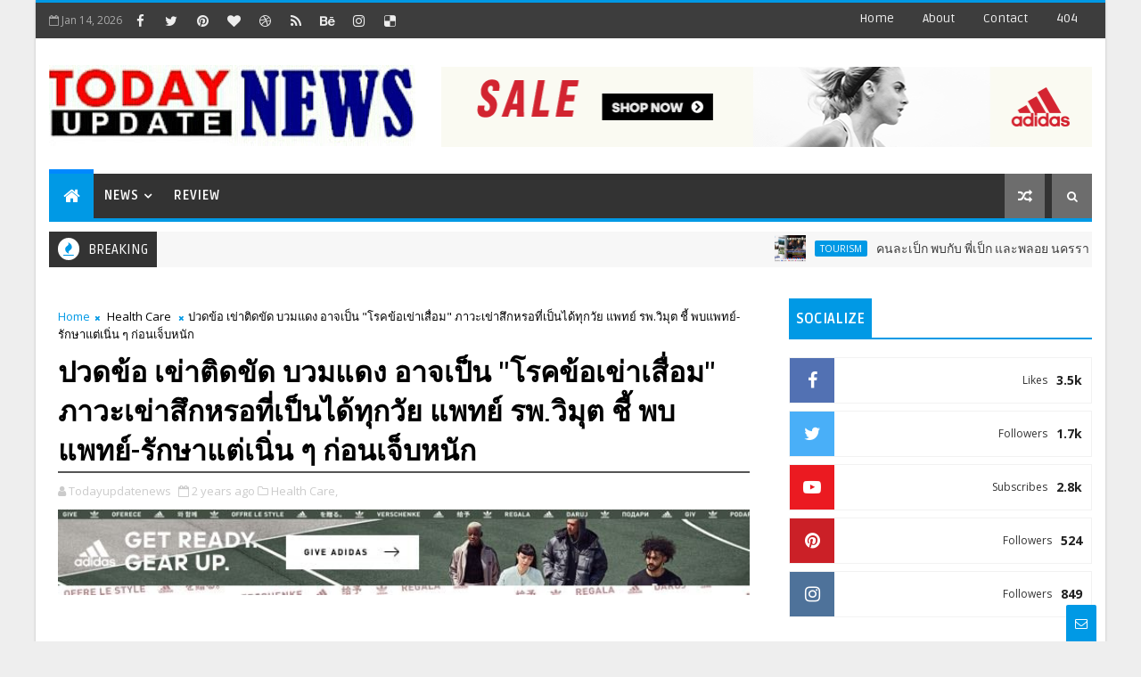

--- FILE ---
content_type: text/html; charset=UTF-8
request_url: https://www.todayupdatenews.com/b/stats?style=BLACK_TRANSPARENT&timeRange=ALL_TIME&token=APq4FmCH6ZaW9SQ79vf2y31NPEhgPvYHsICdQ4oIrOGICqv2QNTm0kd7_-lMLhYpb8haOK9RutuLZdLkXLQA6LiuVJ4NbRR_mQ
body_size: 46
content:
{"total":10355215,"sparklineOptions":{"backgroundColor":{"fillOpacity":0.1,"fill":"#000000"},"series":[{"areaOpacity":0.3,"color":"#202020"}]},"sparklineData":[[0,90],[1,89],[2,100],[3,100],[4,67],[5,64],[6,90],[7,79],[8,81],[9,72],[10,71],[11,64],[12,69],[13,79],[14,79],[15,75],[16,66],[17,62],[18,55],[19,57],[20,84],[21,68],[22,74],[23,76],[24,91],[25,67],[26,67],[27,86],[28,96],[29,45]],"nextTickMs":15319}

--- FILE ---
content_type: text/html; charset=UTF-8
request_url: https://www.todayupdatenews.com/2024/04/Kaspersky-.html
body_size: 77115
content:
<!DOCTYPE html>
<html class='v2' dir='ltr' xmlns='http://www.w3.org/1999/xhtml' xmlns:b='http://www.google.com/2005/gml/b' xmlns:data='http://www.google.com/2005/gml/data' xmlns:expr='http://www.google.com/2005/gml/expr'>
<head>
<link href='https://www.blogger.com/static/v1/widgets/335934321-css_bundle_v2.css' rel='stylesheet' type='text/css'/>
<!-- Google tag (gtag.js) -->
<script async='async' src='https://www.googletagmanager.com/gtag/js?id=G-KKWZ1YQM9F'></script>
<script>
  window.dataLayer = window.dataLayer || [];
  function gtag(){dataLayer.push(arguments);}
  gtag('js', new Date());

  gtag('config', 'G-KKWZ1YQM9F');
</script>
<!-- [ Meta Tag SEO ] -->
<include expiration='7d' path='*.css'></include>
<include expiration='7d' path='*.js'></include>
<include expiration='3d' path='*.gif'></include>
<include expiration='3d' path='*.jpeg'></include>
<include expiration='3d' path='*.jpg'></include>
<include expiration='3d' path='*.png'></include>
<meta content='sat, 02 jun 2020 00:00:00 GMT' http-equiv='expires'/>
<script type='application/ld+json'>{ "@context": "http://schema.org", "@type": "WebSite", "url": "https://www.todayupdatenews.com/", "potentialAction": { "@type": "SearchAction", "target": "https://www.todayupdatenews.com/?q={search_term}", "query-input": "required name=search_term" } }</script>
<meta content='งานวิจัยแคสเปอร์สกี้เผย ผลร้ายจากภัยคุกคามเป็นตัวกระตุ้นรูปแบบพฤติกรรมทางไซเบอร์ของนักการศึกษามากที่สุด, Today Updatenews: งานวิจัยแคสเปอร์สกี้เผย ผลร้ายจากภัยคุกคามเป็นตัวกระตุ้นรูปแบบพฤติกรรมทางไซเบอร์ของนักการศึกษามากที่สุด, Today Updatenews' name='keywords'/>
<meta content='width=device-width, initial-scale=1, maximum-scale=1' name='viewport'/>
<meta content='text/html; charset=UTF-8' http-equiv='Content-Type'/>
<meta content='blogger' name='generator'/>
<link href='https://www.todayupdatenews.com/favicon.ico' rel='icon' type='image/x-icon'/>
<link href='http://www.todayupdatenews.com/2024/04/Kaspersky-.html' rel='canonical'/>
<link rel="alternate" type="application/atom+xml" title="Today Updatenews - Atom" href="https://www.todayupdatenews.com/feeds/posts/default" />
<link rel="alternate" type="application/rss+xml" title="Today Updatenews - RSS" href="https://www.todayupdatenews.com/feeds/posts/default?alt=rss" />
<link rel="service.post" type="application/atom+xml" title="Today Updatenews - Atom" href="https://www.blogger.com/feeds/6105235781408245312/posts/default" />

<link rel="alternate" type="application/atom+xml" title="Today Updatenews - Atom" href="https://www.todayupdatenews.com/feeds/3296467608867643707/comments/default" />
<!--Can't find substitution for tag [blog.ieCssRetrofitLinks]-->
<link href='https://blogger.googleusercontent.com/img/b/R29vZ2xl/AVvXsEiKEi6qsVOLJ6d4PkHeB0TuK2f8_bguNBmd_V8wWhf_4oKleem-6Rkc9Z0FArUjlKAMY9t1YeHoVIXS9-Bsopq7Xm7q1qmEry4Vhr-chIVXmQuOYTyriQS6lUMvRpwLH6g_cbFtjK7SGJBtxy8_VA6BJ9CbB7U3Xl74ZBmWLOhhyCU2cfwfrxXYMsIqgtaH/s16000/learning%20cybersecurity.jpg' rel='image_src'/>
<meta content='http://www.todayupdatenews.com/2024/04/Kaspersky-.html' property='og:url'/>
<meta content='งานวิจัยแคสเปอร์สกี้เผย ผลร้ายจากภัยคุกคามเป็นตัวกระตุ้นรูปแบบพฤติกรรมทางไซเบอร์ของนักการศึกษามากที่สุด' property='og:title'/>
<meta content='    รายงาน ล่าสุดของแคสเปอร์สกี้ ( Kaspersky) ร่วมกับรองศาสตราจารย์เจียว ฮี จี ( Associate Professor  Jiow Hee Jhee )  จากสถาบันเทคโนโลยีสิง...' property='og:description'/>
<meta content='https://blogger.googleusercontent.com/img/b/R29vZ2xl/AVvXsEiKEi6qsVOLJ6d4PkHeB0TuK2f8_bguNBmd_V8wWhf_4oKleem-6Rkc9Z0FArUjlKAMY9t1YeHoVIXS9-Bsopq7Xm7q1qmEry4Vhr-chIVXmQuOYTyriQS6lUMvRpwLH6g_cbFtjK7SGJBtxy8_VA6BJ9CbB7U3Xl74ZBmWLOhhyCU2cfwfrxXYMsIqgtaH/w1200-h630-p-k-no-nu/learning%20cybersecurity.jpg' property='og:image'/>
<title>
งานว&#3636;จ&#3633;ยแคสเปอร&#3660;สก&#3637;&#3657;เผย ผลร&#3657;ายจากภ&#3633;ยค&#3640;กคามเป&#3655;นต&#3633;วกระต&#3640;&#3657;นร&#3641;ปแบบพฤต&#3636;กรรมทางไซเบอร&#3660;ของน&#3633;กการศ&#3638;กษามากท&#3637;&#3656;ส&#3640;ด - Today Updatenews
</title>
<!-- Description and Keywords (start) -->
<meta content='YOUR KEYWORDS HERE' name='keywords'/>
<!-- Description and Keywords (end) -->
<meta content='งานวิจัยแคสเปอร์สกี้เผย ผลร้ายจากภัยคุกคามเป็นตัวกระตุ้นรูปแบบพฤติกรรมทางไซเบอร์ของนักการศึกษามากที่สุด' property='og:title'/>
<meta content='http://www.todayupdatenews.com/2024/04/Kaspersky-.html' property='og:url'/>
<meta content='article' property='og:type'/>
<meta content='https://blogger.googleusercontent.com/img/b/R29vZ2xl/AVvXsEiKEi6qsVOLJ6d4PkHeB0TuK2f8_bguNBmd_V8wWhf_4oKleem-6Rkc9Z0FArUjlKAMY9t1YeHoVIXS9-Bsopq7Xm7q1qmEry4Vhr-chIVXmQuOYTyriQS6lUMvRpwLH6g_cbFtjK7SGJBtxy8_VA6BJ9CbB7U3Xl74ZBmWLOhhyCU2cfwfrxXYMsIqgtaH/s16000/learning%20cybersecurity.jpg' property='og:image'/>
<meta content='Today Updatenews' property='og:site_name'/>
<meta content='https://www.todayupdatenews.com/' name='twitter:domain'/>
<meta content='งานวิจัยแคสเปอร์สกี้เผย ผลร้ายจากภัยคุกคามเป็นตัวกระตุ้นรูปแบบพฤติกรรมทางไซเบอร์ของนักการศึกษามากที่สุด' name='twitter:title'/>
<meta content='summary_large_image' name='twitter:card'/>
<meta content='https://blogger.googleusercontent.com/img/b/R29vZ2xl/AVvXsEiKEi6qsVOLJ6d4PkHeB0TuK2f8_bguNBmd_V8wWhf_4oKleem-6Rkc9Z0FArUjlKAMY9t1YeHoVIXS9-Bsopq7Xm7q1qmEry4Vhr-chIVXmQuOYTyriQS6lUMvRpwLH6g_cbFtjK7SGJBtxy8_VA6BJ9CbB7U3Xl74ZBmWLOhhyCU2cfwfrxXYMsIqgtaH/s16000/learning%20cybersecurity.jpg' name='twitter:image'/>
<meta content='งานวิจัยแคสเปอร์สกี้เผย ผลร้ายจากภัยคุกคามเป็นตัวกระตุ้นรูปแบบพฤติกรรมทางไซเบอร์ของนักการศึกษามากที่สุด' name='twitter:title'/>
<!-- Social Media meta tag need customer customization -->
<meta content='Facebook App ID here' property='fb:app_id'/>
<meta content='Facebook Admin ID here' property='fb:admins'/>
<meta content='@username' name='twitter:site'/>
<meta content='@username' name='twitter:creator'/>
<style id='page-skin-1' type='text/css'><!--
/*
-----------------------------------------------
Blogger Template Style
Name:        Magma
Author :     http://www.Templatesyard.com
License:     Premium Version
----------------------------------------------- */
/* Variable definitions
-----------------------
<Variable name="body.background" description="Background" type="background" color="#eee" default="$(color) url() repeat fixed top left"/>
<Group description="Main Settings" selector="body">
<Variable name="maincolor" description="Primary Color" type="color" default="#0099e5" />
<Variable name="darkcolor" description="Primary Text Color" type="color" default="#3d3d3d" />
<Variable name="seconddarkcolor" description="Primary Dark Color" type="color" default="#373e59" />
<Variable name="menucolor" description="menu Background Color" type="color" default="#333333" />
</Group>
-----------------------
*/
/*****************************************
reset.css
******************************************/
html, body, .section, .widget, div, span, applet, object, iframe,
h1, h2, h3, h4, h5, h6, p, blockquote, pre,
a, abbr, acronym, address, big, cite, code,
del, dfn, em, font, img, ins, kbd, q, s, samp,
small, strike, strong, sub, sup, tt, var,
dl, dt, dd, ol, ul, li,
fieldset, form, label, legend,
table, caption, tbody, tfoot, thead, tr, th, td, figure {    margin: 0;    padding: 0;}
html {   overflow-x: hidden;}
a {text-decoration:none;color:#000;}
article,aside,details,figcaption,figure,
footer,header,hgroup,menu,nav,section {     display:block;}
table {    border-collapse: separate;    border-spacing: 0;}
caption, th, td {    text-align: left;    font-weight: normal;}
blockquote:before, blockquote:after,
q:before, q:after {    content: "";}
.quickedit, .home-link{display:none;}
blockquote, q {    quotes: "" "";}
sup{    vertical-align: super;    font-size:smaller;}
code{    font-family: 'Courier New', Courier, monospace;    font-size:12px;    color:#272727;}
::-moz-selection{background-color:#0099e5;color:#fff}
::selection{background-color:#0099e5;color:#fff}
a img{	border: none;}
ol, ul { padding:0;  margin:0;  text-align: left;  }
ol li { list-style-type: decimal;  padding:0 0 5px;  }
ul li { list-style-type: disc;  padding: 0 0 5px;  }
ul ul, ol ol { padding: 0; }
.section, .widget, .widget ul {
margin: 0;
padding: 0;
}
a:hover {
color:#0099e5;
}
.post-body a, .post-body a:visited, .post-body a:link {
font-weight:bold;
color:#0099e5;
}
abbr.published.timeago {
text-decoration: none;
}
.sidebar #ContactForm1, .lowerbar #ContactForm1 {
display: none;
visibility: hidden;
opacity: 0;
}
#navbar-iframe, .navbar, .Attribution, .post-author-widget, .post-author-social {   height:0px;   visibility:hidden;   display:none   }
.feed-links, .post-footer-line.post-footer-line-1, .post-footer-line.post-footer-line-2 , .post-footer-line.post-footer-line-3 {
display: none;
}
.item-control {
display: none !important;
}
h2.date-header, h4.date-header {display:none;margin:1.5em 0 .5em}
h1, h2, h3, h4, h5, h6 {
font-family:Ruda;
font-weight: 400;
color: #2e2e2e;
}
img {
max-width: 100%;
vertical-align: middle;
border: 0;
}
.widget iframe, .widget img {
max-width: 100%;
}
.status-msg-border {
border: 1px solid #ff545a;
background:#0099e5;
}
.status-msg-body {
color: #3d3d3d;
font-family:Ruda;
letter-spacing: 0px;
font-weight: 400;
}
:after, :before, * {
outline: 0;
transition: all .0s ease;
-webkit-transition: all .0s ease;
-moz-transition: all .0s ease;
-o-transition: all .0s ease;
}
/*****************************************
Custom css starts
******************************************/
body {
color: #2e2e2e;
font-family:'Open Sans', sans-serif;
font-size: 14px;
font-weight: normal;
line-height: 21px;
background:#eeeeee url() repeat fixed top left;
}
/* ######## Wrapper Css ######################### */
#body-wrapper{max-width:1200px;margin:0 auto;background-color:#FFF;-webkit-box-shadow: 0 0 3px rgba(0, 0, 0, 0.2);
-moz-box-shadow: 0 0 3px rgba(0, 0, 0, 0.2);
box-shadow: 0 0 3px rgba(0, 0, 0, 0.2)}
.body-row{width:1170px}
#content-wrapper {
margin: 0 auto;
padding: 20px 0 40px;
overflow: hidden;
}
#main-wrapper {
float: left;
width:68%;
max-width: 800px;
}
#sidebar-wrapper {
float: right;
width:30%;
max-width: 340px;
}
/* ######## Top Header Bar Css ######################### */
.top-bar {
background: #3d3d3d;
border-top: 3px solid #0099e5;
}
.top-bar-wrapper {
position: relative;
min-height:40px;
color: #aaaaaa;
margin:0 auto;
}
.top-header-date {
font-size: 12px;
}
.top-bar-social {
float: left;
padding: 5px 0;
}
.top-bar-social li {
display: inline;
padding: 0;
float: left;
margin-right: 5px;
;
}
.top-bar-social .widget ul {
padding: 0;
}
.top-bar-social .LinkList ul {
text-align: center;
margin: 0;
}
.top-bar-social #social a {
display: block;
width: 30px;
height: 30px;
line-height: 30px;
font-size: 15px;
color: #eeeeee;
transition: background 0.3s linear;
-moz-transition: background 0.3s linear;
-webkit-transition: background 0.3s linear;
-o-transition: background 0.3s linear;
}
.top-bar-social #social a:before {
display: inline-block;
font: normal normal normal 22px/1 FontAwesome;
font-size: inherit;
font-style: normal;
font-weight: 400;
-webkit-font-smoothing: antialiased;
-moz-osx-font-smoothing: grayscale;
}
.top-bar-social .bloglovin:before{content:"\f004"}
.top-bar-social .facebook:before{content:"\f09a"}
.top-bar-social .twitter:before{content:"\f099"}
.top-bar-social .gplus:before{content:"\f0d5"}
.top-bar-social .rss:before{content:"\f09e"}
.top-bar-social .youtube:before{content:"\f167"}
.top-bar-social .skype:before{content:"\f17e"}
.top-bar-social .stumbleupon:before{content:"\f1a4"}
.top-bar-social .tumblr:before{content:"\f173"}
.top-bar-social .vine:before{content:"\f1ca"}
.top-bar-social .stack-overflow:before{content:"\f16c"}
.top-bar-social .linkedin:before{content:"\f0e1"}
.top-bar-social .dribbble:before{content:"\f17d"}
.top-bar-social .soundcloud:before{content:"\f1be"}
.top-bar-social .behance:before{content:"\f1b4"}
.top-bar-social .digg:before{content:"\f1a6"}
.top-bar-social .instagram:before{content:"\f16d"}
.top-bar-social .pinterest:before{content:"\f0d2"}
.top-bar-social .delicious:before{content:"\f1a5"}
.top-bar-social .codepen:before{content:"\f1cb"}
.top-bar-social #social a.bloglovin:hover{color:#0099e5}
.top-bar-social #social a.facebook:hover{color:#3b5998}
.top-bar-social #social a.twitter:hover{color:#00aced}
.top-bar-social #social a.gplus:hover{color:#df4b37}
.top-bar-social #social a.rss:hover{color:#f26522}
.top-bar-social #social a.youtube:hover{color:#cd201f}
.top-bar-social #social a.skype:hover{color:#00aff0}
.top-bar-social #social a.stumbleupon:hover{color:#eb4924}
.top-bar-social #social a.tumblr:hover{color:#35465c}
.top-bar-social #social a.vine:hover{color:#00b488}
.top-bar-social #social a.stack-overflow:hover{color:#f48024}
.top-bar-social #social a.linkedin:hover{color:#0077b5}
.top-bar-social #social a.dribbble:hover{color:#ea4c89}
.top-bar-social #social a.soundcloud:hover{color:#ff3300}
.top-bar-social #social a.behance:hover{color:#1769ff}
.top-bar-social #social a.digg:hover{color:#005be2}
.top-bar-social #social a.instagram:hover{color:#c13584}
.top-bar-social #social a.pinterest:hover{color:#bd081c}
.top-bar-social #social a.delicious:hover{color:#3399ff}
.top-bar-social #social a.codepen:hover{color:#47cf73}
.top-bar-menu {
float: right;
}
.top-menu ul {
overflow: hidden;
list-style: none;
padding: 0;
margin: 0;
}
.top-menu ul li {
float: left;
display: inline-block;
list-style: none;
padding: 0;
}
.top-menu ul li a {
padding: 10px 16px;
display: block;
border: none !important;
text-decoration: none;
line-height: inherit;
font-size: 14px;
font-weight: normal;
color: #eeeeee;
text-transform: capitalize;
font-family:Ruda;
}
.top-menu ul li a:hover {
color:#0099e5;
}
.top-header-date {
line-height: 30px;
}
/* ######## Search widget Css ######################### */
.menu-right {
float:right;
}
#search-bar {
z-index:99;
float: right;
margin: 0 0 0 8px;
}
.header-search {
color: #fff;
cursor: pointer;
display: block;
height: 50px;
text-align: center;
position: relative;
right: 0;
top: 0;
width: 45px;
border-radius: 0;
box-sizing: border-box;
background: #6d6d6d;
line-height: 50px;
}
.header-search:hover {
background:#0099e5;
}
.header-search i {
font-style: normal;
font-size: 13px;
cursor: pointer;
}
.header-search .fa-times.active, .fa-search {
display: inline-block;
}
.header-search .fa-times,.fa-search.active {
display: none;
}
.search-form {
display: none;
position: absolute;
top: 50px;
right: 0;
padding: 15px;
background: #3d3d3d;
z-index: 9999;
transition: none;
border-top: 4px solid #0099e5;
}
.search-form input {
border: 1px solid rgba(208, 208, 208, 0.45);
height: 36px;
text-indent: 5px;
background: #3d3d3d;
color: #fff;
}
.search-form button {
border: none;
border-radius: 3px;
color: #ffffff;
cursor: pointer;
font-size: 14px;
height: 36px;
width: 36px;
position: relative;
background: #ff6644;
}
.iconheader {
position: relative;
float: right;
}
.iconheader a i {
font-size: 18px;
line-height: 80px;
margin-left: 10px;
color: #999;
}
.iconheader a i:hover {
color:#E80007;
}
/* ######## Header Css ######################### */
.header-wrap {
background:#fff;
}
#header-wrappers {
color: #fff;
padding: 30px 0;
margin:0 auto;
}
#header-inner {
background-position: left;
background-repeat: no;
}
.headerleft img {
height: auto;
max-height: 100%;
margin:0
}
.headerleft h1,
.headerleft h1 a,
.headerleft h1 a:hover,
.headerleft h1 a:visited {
font-family:  'Black Ops One', cursive;
color: #3d3d3d;
font-size: 52px;
font-weight:normal;
line-height: 1.2em;
margin: 0;
padding: 0 0 5px;
text-decoration: none;
text-transform: uppercase;
letter-spacing: 1px;
}
.headerleft h3 {
font-weight: 400;
margin: 0;
padding: 0;
}
.headerleft .description {
color: #666;
margin: 0;
padding: 0;
text-transform: capitalize;
text-align: right;
text-indent: 0;
letter-spacing: 1px;
font-size: 13px;
}
.headerleft {
float: left;
margin: 0;
padding: 0;
width: auto;
}
.headerright {
float: right;
margin: 0;
padding: 1px 0 0;
width: 730px;
}
.headerleft .description span {
padding: 0;
}
/* ######## Navigation Menu Css ######################### */
.selectnav {
display:none;
}
.tm-menu {
font-weight: 400;
margin: 0 auto;
height:50px;
}
ul#nav1 {
list-style: none;
margin: 0;
padding: 0;
}
#menu .widget {
display: none;
}
#menu {
height: 50px;
position: relative;
text-align: center;
z-index: 15;
margin:0 auto;
padding-right:50px;
float:left;
}
.menu-wrap {
margin:0 auto;
position: relative;
background:#333333;
height: 50px;
border-bottom: 4px solid #0099e5;
}
#menu ul > li {
position: relative;
vertical-align: middle;
display: inline-block;
padding: 0;
margin: 0;
}
.tm-menu .hub-home {
background:#0099e5;
border-top: 5px solid #08f;
margin-top: -5px;
float: left;
display: inline-block;
padding: 0!important;
height: 50px;
width: 50px;
text-align: center;
}
.tm-menu .hub-home a {
color: #ffffff;
font-size: 20px;
line-height: 50px;
max-height: 50px;
padding: 0!important;
}
#menu ul > li:hover > a {
}
#menu ul > li > a {
color: #fff;
font-size: 14px;
font-weight: 700;
line-height: 50px;
display: inline-block;
text-transform: uppercase;
text-decoration: none;
letter-spacing: 1px;
margin: 0;
padding: 0 12px;
font-family:Ruda;
}
#menu ul > li > ul > li:first-child > a {
padding-left: 12px
}
#menu ul > li > ul {
position: absolute;
background: #222;
top: 100%;
left: 0;
min-width: 180px;
padding: 0;
z-index: 99;
margin-top: 0;
visibility: hidden;
opacity: 0;
-webkit-transform: translateY(10px);
-moz-transform: translateY(10px);
transform: translateY(10px);
transition: all 0.3s ease;
}
#menu ul > li > ul > li > ul {
position: absolute;
top: 0;
left: 180px;
width: 180px;
background: #222;
z-index: 99;
margin-top: 0;
margin-left: 0;
padding: 0;
border-left: 1px solid #555D7D;
visibility: hidden;
opacity: 0;
-webkit-transform: translateX(-10px);
-moz-transform: translateX(-10px);
transform: translateX(-10px);
transition: all 0.3s ease;
}
#menu ul > li > ul > li {
display: block;
float: none;
text-align: left;
position: relative;
border-bottom: 1px solid;
border-top: none;
border-color: #555D7D;
}
#menu ul > li > ul > li:last-child {
border: 0;
}
#menu ul > li:hover {
background-color: #0099e5
}
#menu ul > li > ul > li a {
font-size: 11px;
display: block;
color: #fff;
line-height: 35px;
text-transform: uppercase;
text-decoration: none;
margin: 0;
padding: 0 12px;
border-right: 0;
border: 0
}
#menu ul > li.parent > a:after {
content: '\f107';
font-family: FontAwesome;
float: right;
margin-left: 5px
}
#menu ul > li:hover > ul {
opacity: 1;
visibility: visible;
-webkit-transform: translateY(0);
-moz-transform: translateY(0);
transform: translateY(0)
}
#menu ul > li > ul > li:hover > ul {
opacity: 1;
visibility: visible;
-webkit-transform: translateX(0);
-moz-transform: translateX(0);
transform: translateX(0)
}
#menu ul > li > ul > li.parent > a:after {
content: '\f105';
float: right
}
#menu ul ul {
}
.ty-ran-yard {
float:right;
z-index: 99;
}
.ty-ran-yard span {
list-style: none;
}
.ty-ran-yard a.ran-sym {
cursor: pointer;
display: block;
height: 50px;
text-align: center;
position: relative;
right: 0;
top: 0;
width: 45px;
border-radius: 0;
box-sizing: border-box;
background: #6d6d6d;
}
.ty-ran-yard a.ran-sym:hover {
background:#0099e5;
}
.ty-ran-yard a.ran-sym:before {
color: #fff;
content: '\f074';
font-family: FontAwesome;
font-size: 16px;
text-rendering: auto;
-webkit-font-smoothing: antialiased;
-moz-osx-font-smoothing: grayscale;
line-height: 50px;
}
/* ######## Ticker Css ######################### */
.news-tick-wrap {
margin:15px 0 0;
}
.news-tick-bar {
margin:0 auto;
position:relative;
background-color: #f7f7f7;
}
.ticker .title {
float: left;
height: 40px;
font-size: 15px;
line-height: 40px;
font-weight: 400;
overflow: hidden;
padding: 0 10px;
color:#fff;
font-family:Ruda;
text-transform:uppercase;
background:#333333;
}
.ticker .title .fa {
margin-right: 10px;
background: #fff;
padding: 5px 6px;
border-radius: 100%;
color: #0099e5;
}
.ticker .widget-content {
height: 40px;
box-sizing: border-box;
overflow: hidden;
padding: 0 4px;
}
.ticker .widget-content li {
float: left;
margin-left: 30px;
display: inline-block;
height: 38px;
line-height: 38px;
padding: 0
}
.ticker .widget {
height: 40px;
overflow: hidden;
}
.tk-thumb {
float: left;
margin: 4px 10px 0 0
}
.tk-img {
position: relative;
display: block;
width: 35px;
height: 30px;
overflow: hidden
}
.ticker .post-tag {
display: inline-block;
background-color: #0099e5;
color: #fff;
margin-right: 10px;
font-weight: 400;
border-radius: 2px;
height: 18px;
line-height: 18px;
padding: 0 6px;
font-size: 10px;
text-transform: uppercase;
position: relative;
margin-top: 10px;
float: left
}
.ticker .tyard-title {
font-size: 14px;
font-weight: 400;
display: inline-block
}
.ticker .tyard-title a {
color: #3d3d3d;
}
.ticker .tyard-title a:hover {
color: #0099e5;
}
.tickercontainer,
.tickercontainer .mask,
ul.newsticker {
-webkit-transition: all 0 linear;
-moz-transition: all 0 linear;
-o-transition: all 0 linear;
transition: all 0 linear;
list-style: none;
margin: 0
}
.tickercontainer {
margin: 0;
padding: 0;
overflow: hidden
}
.tickercontainer .mask {
position: relative;
overflow: hidden
}
.newsticker {
position: relative;
list-style-type: none;
margin: 0;
padding: 0
}
ul.newsticker {
-webkit-transition: all 0s linear;
-moz-transition: all 0s linear;
-o-transition: all 0s linear;
transition: all 0s linear;
position: relative;
list-style-type: none;
margin: 0;
padding: 0
}
.tickeroverlay-left {
display: none
}
.tickeroverlay-right {
display: none
}
/* ######## Slider Css ######################### */
.feat-slider-wrap {
position: relative;
margin: 0 auto 15px;
}
.ty-slide-show {
margin: 0 auto;
overflow: hidden;
}
.ty-slide-show.slide-block {
opacity: 1;
}
.ty-slide-show ul {
padding:0;
list-style:none;
}
.ty-slide-show li {
list-style:none;
padding:0;
}
.ty-slide .ty-wow {
overflow: hidden;
border-bottom: 1px solid #F5F5F5;
padding: 0;
position:relative;
}
.ty-slide .ty-wow:hover .ty-thumb-bonos img {
transform: scale(1.1) rotate(-1deg);
transition: all .3s ease-in-out;
}
.ty-slide .ty-thumb-bonos img {
position: relative;
float: left;
margin: 0!important;
width: 100%;
height: 400px;
overflow: hidden;
display: block;
vertical-align: middle;
object-fit:cover;
transition: all .3s ease-in-out;
}
.top-widget .ty-slide .ty-thumb-bonos img, .top-widget .ty-slide .ty-slide-con {
height:350px;
}
.ty-slide .ty-slide-con {
position: absolute;
bottom: 0;
text-align: left;
width: 100%;
z-index: 2;
box-sizing: border-box;
-webkit-transition: all 0.2s ease-in-out;
-moz-transition: all 0.2s ease-in-out;
-ms-transition: all 0.2s ease-in-out;
-o-transition: all 0.2s ease-in-out;
transition: all 0.2s ease-in-out;
}
.ty-slide .ty-slide-con-tab {
vertical-align: middle;
padding: 10px 20px 20px;
box-sizing: border-box;
}
.ty-slide-meta-tab {
display: block;
clear: both;
background: rgba(44, 44, 44, 0.62);
padding: 10px;
box-sizing: border-box;
}
.ty-slide .ty-slide-con-cell {
position: relative;
width: 80%;
margin: 0 auto;
padding: 20px 10px;
}
.ty-slide .ty-slide-con-tab .recent-summary {
display: block;
color: #dfdfdf;
padding:5px 0 0;
line-height: 20px;
font-size: 13px;
}
.post-slider .ty-slide .ty-slide-con-tab .recent-summary {
}
.post-slider .ty-slide-con-tab .recent-auth, .post-slider .ty-slide-con-tab .recent-date {
color: #bdbdbd;
font-size: 12px;
font-weight: 400;
}
.post-slider .ty-slide-con-tab .recent-auth {
margin-right: 10px;
}
.post-slider .ty-slide-con-tab .recent-auth:before {
content: '\f007';
font-family: fontawesome;
color: #bbb;
margin-right: 5px;
}
.post-slider .ty-slide-con-tab .recent-date:before {
content: '\f133';
font-family: fontawesome;
color: #bbb;
margin-right: 5px;
}
.tyslide-more {
background: #0099e5;
padding: 5px 12px !important;
display: inline-block;
vertical-align: middle;
margin: 0;
font-size: 12px;
text-transform: capitalize;
border-radius: 2px;
color: #f7f7f7;
font-weight: 400;
white-space: nowrap;
font-family:Ruda;
}
.ty-slide .ty-bonos-entry {
overflow: hidden;
line-height: 0;
margin: 0;
padding: 5px 10px;
font-family:Ruda;
float: left;
background: rgba(0, 153, 229, 0.38);
box-sizing: border-box;
}
.ty-slide .ty-bonos-entry a {
color: #fff;
font-weight: 400;
letter-spacing:1px;
text-transform:capitalize;
font-size: 24px;
line-height: 1.5em;
-webkit-transition: all 0.2s ease-in-out;
-moz-transition: all 0.2s ease-in-out;
-ms-transition: all 0.2s ease-in-out;
-o-transition: all 0.2s ease-in-out;
transition: all 0.2s ease-in-out;
}
.ty-slide .ty-bonos-entry a:hover {
}
.yard-auth-ty {
}
.yard-auth-ty,
.ty-time {
color: #bdbdbd;
font-size: 12px;
font-weight: 400;
'Merriweather', serif
}
.ty-wow .tyimg-lay {
position: absolute;
left: 0;
right: 0;
top: 0;
bottom: 0;
opacity: .5;
content: '';
transition: all .2s ease;
background: #2c2f30;
}
.ty-slide:hover .tyimg-lay {
opacity: .75;
}
.ty-slide-con-tab .recent-date {
color: #fff;
}
.owl-carousel,.owl-carousel .owl-item{-webkit-tap-highlight-color:transparent;position:relative}.owl-carousel{display:none;width:100%;z-index:1}.owl-carousel .owl-stage{position:relative;-ms-touch-action:pan-Y;-moz-backface-visibility:hidden}.owl-carousel .owl-stage:after{content:".";display:block;clear:both;visibility:hidden;line-height:0;height:0}.owl-carousel .owl-stage-outer{position:relative;overflow:hidden;-webkit-transform:translate3d(0,0,0)}.owl-carousel .owl-item,.owl-carousel .owl-wrapper{-webkit-backface-visibility:hidden;-moz-backface-visibility:hidden;-ms-backface-visibility:hidden;-webkit-transform:translate3d(0,0,0);-moz-transform:translate3d(0,0,0);-ms-transform:translate3d(0,0,0)}.owl-carousel .owl-item{min-height:1px;float:left;-webkit-backface-visibility:hidden;-webkit-touch-callout:none}.owl-carousel .owl-item img{display:block;width:100%}.owl-carousel .owl-dots.disabled,.owl-carousel .owl-nav.disabled{display:none}.no-js .owl-carousel,.owl-carousel.owl-loaded{display:block}.owl-carousel .owl-dot,.owl-carousel .owl-nav .owl-next,.owl-carousel .owl-nav .owl-prev{cursor:pointer;cursor:hand;-webkit-user-select:none;-khtml-user-select:none;-moz-user-select:none;-ms-user-select:none;user-select:none}.owl-carousel.owl-loading{opacity:0;display:block}.owl-carousel.owl-hidden{opacity:0}.owl-carousel.owl-refresh .owl-item{visibility:hidden}.owl-carousel.owl-drag .owl-item{-webkit-user-select:none;-moz-user-select:none;-ms-user-select:none;user-select:none}.owl-carousel.owl-grab{cursor:move;cursor:grab}.owl-carousel.owl-rtl{direction:rtl}.owl-carousel.owl-rtl .owl-item{float:right}.owl-carousel .animated{animation-duration:1s;animation-fill-mode:both}.owl-carousel .owl-animated-in{z-index:0}.owl-carousel .owl-animated-out{z-index:1}.owl-carousel .fadeOut{animation-name:fadeOut}@keyframes fadeOut{0%{opacity:1}100%{opacity:0}}.owl-height{transition:height .5s ease-in-out}.owl-carousel .owl-item .owl-lazy{opacity:0;transition:opacity .4s ease}.owl-carousel .owl-item img.owl-lazy{transform-style:preserve-3d}.owl-carousel .owl-video-wrapper{position:relative;height:100%;background:#000}.owl-carousel .owl-video-play-icon{position:absolute;height:80px;width:80px;left:50%;top:50%;margin-left:-40px;margin-top:-40px;background:url(owl.video.play.png) no-repeat;cursor:pointer;z-index:1;-webkit-backface-visibility:hidden;transition:transform .1s ease}.owl-carousel .owl-video-play-icon:hover{-ms-transform:scale(1.3,1.3);transform:scale(1.3,1.3)}.owl-carousel .owl-video-playing .owl-video-play-icon,.owl-carousel .owl-video-playing .owl-video-tn{display:none}.owl-carousel .owl-video-tn{opacity:0;height:100%;background-position:center center;background-repeat:no-repeat;background-size:contain;transition:opacity .4s ease}.owl-carousel .owl-video-frame{position:relative;z-index:1;height:100%;width:100%}
.owl-theme .owl-dots,.owl-theme .owl-nav{text-align:center;-webkit-tap-highlight-color:transparent}.owl-theme .owl-nav{margin-top:10px}.owl-theme .owl-nav [class*=owl-]{color:#FFF;font-size:14px;margin:5px;padding:4px 7px;background:#D6D6D6;display:inline-block;cursor:pointer;border-radius:3px}.owl-theme .owl-nav [class*=owl-]:hover{background:#869791;color:#FFF;text-decoration:none}.owl-theme .owl-nav .disabled{opacity:.5;cursor:default}.owl-theme .owl-nav.disabled+.owl-dots{margin-top:10px}.owl-theme .owl-dots .owl-dot{display:inline-block;zoom:1}.owl-theme .owl-dots .owl-dot span{width:10px;height:10px;margin:5px 7px;background:#D6D6D6;display:block;-webkit-backface-visibility:visible;transition:opacity .2s ease;border-radius:30px}.owl-theme .owl-dots .owl-dot.active span,.owl-theme .owl-dots .owl-dot:hover span{background:#869791}
.owl-prev, .owl-next {
top: 0;
color: #0099e5;
font-family: FontAwesome;
position: absolute;
background:#F5f5f5;
z-index: 1;
display: block;
cursor: pointer;
padding: 10px;
text-align: center;
overflow: hidden;
transition: all .2s linear;
-moz-transition: all .2s linear;
-webkit-transition: all .2s linear;
-o-transition: all .2s linear;
}
.owl-prev:before {
content: '\f0a5';
font-family: fontawesome;
}
.owl-next:before {
content: '\f0a4';
font-family: fontawesome;
}
.owl-next {
right: 0;
}
.owl-prev {
left: 0;
}
.ty-slide:hover .owl-prev, .ty-slide:hover .owl-next {
background:#0099e5;
color:#fff;
}
/* ######## Sidebar Css ######################### */
.sidebar .widget {
margin-bottom: 20px;
position: relative;
}
.sidebar .widget .widget-title {
margin:0 0 10px 0;
padding: 0;
position: relative;
border-bottom: 2px solid #0099e5;
transition: all .5s ease-out;
}
.sidebar h2 {
padding: 12px 8px;
margin-bottom: -2px;
display: inline-block;
background: #0099e5;
color: #fff;
font-size: 16px;
font-weight: 700;
text-transform: uppercase;
}
.sidebar ul,.sidebar li{
list-style-type:none;
margin:0;
padding:0;
}
.sidebar .widget-content {
padding: 0;
}
/* Multi Tab Widget */
.menu-tab li a,
.sidetabs .section {
transition: all 0s ease;
-webkit-transition: all 0s ease;
-moz-transition: all 0s ease;
-o-transition: all 0s ease;
-ms-transition: all 0s ease
}
.menu-tab {
display: flex;
clear: both;
padding: 0;
margin: 0;
border-bottom: 3px solid #0099e5;
}
.sidetabs .widget h2 {
display: none
}
.menu-tab li {
width: 33.3%;
float: left;
display: inline-block;
padding: 0;
position:relative;
}
.menu-tab li a {
font-family:Ruda;
height: 32px;
text-align: center;
padding: 0;
font-weight: 700;
display: block;
color: #fff;
background-color:#373e59;
font-size: 14px;
line-height: 32px;
letter-spacing: 1.5px;
text-transform: uppercase
}
.menu-tab li.active a {
color: #fff;
background-color:#0099e5;
}
.menu-tab li {
display: none
}
.hide-tab {
display: inline-block!important
}
#tabside3 {
margin-bottom: 15px;
}
.sidetabs .widget-content {
padding: 15px 0 0;
}
/* ######## Featured Widget Css ######################### */
.tyard-wrapper {
margin:10px auto;
overflow:hidden;
}
.tyard h2 {
display: none;
visibility: hidden;
}
.preload {
opacity:0;
transition: all .3s ease;
-webkit-transition: all .3s ease;
-moz-transition: all .3s ease;
-o-transition: all .3s ease;
}
.comload {
opacity:1;
transition: all .3s ease;
-webkit-transition: all .3s ease;
-moz-transition: all .3s ease;
-o-transition: all .3s ease;
}
.tyard .ty-first {
width: 50%;
position: relative;
float: left;
padding-right: 1%;
box-sizing: border-box;
overflow: hidden;
}
.tyard .ty-feat-image {
width: 100%;
position: relative;
overflow: hidden;
}
.templatesyard .ty-first .tyard-thumb {
position: relative;
width: 100%;
height: 200px;
}
.tyard-thumb {
overflow: hidden;
}
.templatesyard .ty-img {
width: 100%;
height: 200px;
position: relative;
display: block;
transition: all .3s ease-in-out;
}
.tyard .ty-first .tyard-thumb, .tyard .ty-img {
height: 390px;
}
.ty-first .ty-img:after {
content: no-close-quote;
position: absolute;
left: 0;
bottom: 0;
width: 100%;
height: 230px;
background: url([data-uri]) repeat-x;
opacity: .8;
}
.templatesyard .ty-feat .ty-rest .yard-img:after {
content: no-close-quote;
position: absolute;
left: 0;
bottom: 0;
width: 100%;
height: 110px;
background: url([data-uri]) repeat-x;
opacity: .8;
}
.templatesyard .ty-feat .ty-last .yard-img:after {
height:230px;
}
.tyard .yard-label {
z-index: 2;
}
.tyard .yard-label {
background: #FA29AF;
color: #fff;
text-transform: uppercase;
height: 20px;
line-height: 20px;
display: inline-block;
padding: 0 6px;
font-size: 11px;
font-weight: 400;
margin-bottom: 8px;
}
.tyard .yard-label a {
color:#fff;
}
.tyard .yard-label a:before {
content: "\f03e";
margin-right: 5px;
font-family: FontAwesome;
font-style: normal;
font-weight: normal;
-webkit-font-smoothing: antialiased;
-moz-osx-font-smoothing: grayscale;
}
.tyard .ty-feat .ty-rest-wrap:nth-child(2) .yard-label a:before {
content: "\f03d";
}
.tyard .ty-feat .ty-rest-wrap:nth-child(3) .yard-label a:before {
content: "\f001";
}
.tyard .ty-feat .ty-rest-wrap:nth-child(4) .yard-label a:before {
content: "\f143";
}
.tyard .ty-feat .ty-rest-wrap:nth-child(5) .yard-label a:before {
content: "\f143";
}
.tyard .ty-feat .ty-rest-wrap:nth-child(2) .yard-label {
background: #08f;
}
.tyard .ty-feat .ty-rest-wrap:nth-child(3) .yard-label {
background: #4ca80b;
}
.tyard .ty-feat .ty-rest-wrap:nth-child(4) .yard-label {
background: #37cae8;
}
.tyard .ty-feat .ty-rest-wrap:nth-child(5) .yard-label {
background:rgb(235, 26, 33);
}
.tyard .tyard-thumb .item-cmm {
position: absolute;
top: 0;
right: 0;
z-index: 2;
color: #fff;
text-transform: uppercase;
height: 20px;
line-height: 20px;
display: inline-block;
padding: 0 6px;
font-size: 11px;
font-weight: 400;
background: #0099e5;
}
.tyard .tyard-thumb .item-cmm:before {
content: "\f086";
margin-right: 5px;
font-family: FontAwesome;
font-style: normal;
font-weight: normal;
-webkit-font-smoothing: antialiased;
-moz-osx-font-smoothing: grayscale;
}
.tyard .ty-first .ty-con-yard, .column .ty-first .ty-con-yard {
position: absolute;
bottom: 0;
width: 100%;
z-index: 2;
padding: 15px;
box-sizing: border-box;
}
.tyard .ty-first .ty-con-yard .tyard-title a, .column .ty-first .ty-con-yard .tyard-title a, .tyard .ty-last .yard-tent-ty .tyard-title a {
display: block;
font-size: 19px;
color: #fff;
font-weight: 400;
line-height: 1.4em;
margin-bottom: 5px;
}
.ty-con-yard .yard-auth-ty, .ty-con-yard .ty-time {
color: #ccc;
}
.recent-summary {
display: block;
color: #ccc;
padding: 10px 0;
}
.tyard .ty-feat .ty-rest-wrap {
width: 25%;
position: relative;
float: left;
padding-right: 1%;
box-sizing: border-box;
overflow: hidden;
}
.tyard .ty-feat .ty-last {
width: 25%;
position: relative;
float: left;
padding: 0;
box-sizing: border-box;
overflow: hidden;
}
.tyard .ty-feat .ty-rest {
overflow: hidden;
display: block;
padding: 0;
position: relative;
}
.tyard .ty-feat .ty-rest-wrap:nth-child(4) .ty-rest,.tyard .ty-feat .ty-rest-wrap:nth-child(5) .ty-rest {
margin-top: 10px;
}
.tyard .ty-feat .ty-rest-wrap:nth-child(3),.tyard .ty-feat .ty-rest-wrap:nth-child(5) {
padding-right:0;
}
.templatesyard .ty-feat .ty-rest .tyard-thumb {
width: 100%;
height: 190px;
vertical-align: middle;
}
.templatesyard .ty-feat .ty-rest .yard-img {
width: 100%;
height: 190px;
position: relative;
display: block;
transition: all .3s ease-in-out;
}
.templatesyard .ty-feat .ty-last .yard-img, .templatesyard .ty-feat .ty-last .tyard-thumb {
height:390px;
}
.tyimg-lay {
position: absolute;
left: 0;
top: 0;
z-index: 1;
width: 100%;
height: 100%;
background-color: rgba(40,35,40,0.05);
}
.templatesyard .ty-feat .ty-rest .yard-tent-ty {
position: absolute;
bottom: 0;
width: 100%;
z-index: 2;
padding: 15px;
box-sizing: border-box;
transition: all .4s ease-in-out;
}
.templatesyard .ty-feat .ty-rest-wrap .ty-rest .yard-tent-ty {
bottom: -85px;
}
.templatesyard .ty-feat .ty-rest-wrap .ty-rest:hover .yard-tent-ty {
bottom:0;
}
.tyard .ty-rest .yard-tent-ty .tyard-title {
overflow: hidden;
line-height: 0;
margin: 0 0 2px;
padding: 0;
}
.tyard .ty-rest-wrap .ty-rest .yard-tent-ty .tyard-title a {
color: #fff;
font-weight: 400;
font-size: 13px;
line-height: 1.5em;
}
.tyard .ty-first:hover .ty-img, .tyard .ty-rest:hover .yard-img {
transform: scale(1.1) rotate(-1deg);
transition: all .3s ease-in-out;
}
.tyard .ty-first:hover .tyimg-lay, .tyard .ty-rest:hover .tyimg-lay {
background-color: rgba(0,0,0,.2);
transition: all .3s ease-in-out;
}
.templatesyard .ty-first .tyard-thumb:before,
.templatesyard .ty-feat .ty-rest .tyard-thumb:before {
content: "\f03e";
font-family: FontAwesome;
line-height: 25px;
width: 25px;
height: 25px;
font-size: 12px;
color: #fff;
text-align: center;
background-color: RGBA(0,0,0,0.4);
font-weight: 400;
position: absolute;
top: 8px;
opacity: 0.5;
z-index: 2;
padding: 0;
border: 2px solid #fff;
border-radius: 50%;
-webkit-transition: all 500ms cubic-bezier(0.68, -0.55, 0.265, 1.55);
transition: all 500ms cubic-bezier(0.68, -0.55, 0.265, 1.55);
}
.templatesyard .ty-first .tyard-thumb:before {
left: 7px;
}
.templatesyard .ty-feat .ty-rest .tyard-thumb:before {
right: 7px;
}
.tyard .ty-feat .ty-rest-wrap:nth-child(2) .ty-rest .tyard-thumb:before {
content: "\f03d";
}
.tyard .ty-feat .ty-rest-wrap:nth-child(3) .ty-rest .tyard-thumb:before {
content: "\f001";
}
.tyard .ty-feat .ty-rest-wrap:nth-child(4) .ty-rest .tyard-thumb:before {
content: "\f143";
}
.tyard .ty-feat .ty-rest-wrap:nth-child(5) .ty-rest .tyard-thumb:before {
content: "\f143";
}
.templatesyard .ty-first .tyard-thumb:hover:before,
.templatesyard .ty-feat .ty-rest .tyard-thumb:hover:before {
background-color: #0099e5;
border-color: #0099e5;
-webkit-box-shadow: 0 3px 5px rgba(0, 0, 0, 0.25);
-moz-box-shadow: 0 3px 5px rgba(0, 0, 0, 0.25);
box-shadow: 0 3px 5px rgba(0, 0, 0, 0.25);
opacity: 1;
}
/* ######## Featured Box Css ######################### */
.tybox-wrapper {
margin: 0 0 10px;
overflow:hidden;
}
.tybox .tybox-first {
width: 50%;
position: relative;
float: left;
padding-right: 1.4%;
box-sizing: border-box;
overflow: hidden;
}
.tybox .tybox-feat-image {
width: 100%;
position: relative;
overflow: hidden;
padding:10px;
box-sizing:border-box;
background:#0099e5;
}
.tybox .tybox-first .tyard-thumb, .tybox .tybox-img {
height: 250px !important;
transition: all .3s ease-in-out;
}
.templatesyard .tyard-thumb:hover .tybox-img, .templatesyard .tyard-thumb:hover .yard-img, .templatesyard .tylist-first .tyard-thumb:hover .tylist-img, .templatesyard .col-left-first .tyard-thumb:hover .col-left-img, .templatesyard .col-right-first .tyard-thumb:hover .col-right-img, .templatesyard .ty-feat .tygrid-rest .tygrid-thumb:hover .yard-img, .post-home-image .post-thumb:hover a {
transform: scale(1.1) rotate(-1deg);
transition: all .3s ease-in-out;
}
.templatesyard .tyard-thumb .tybox-img, .templatesyard .tyard-thumb .yard-img, .templatesyard .tylist-first .tyard-thumb .tylist-img, .templatesyard .col-left-first .tyard-thumb .col-left-img, .templatesyard .col-right-first .tyard-thumb .col-right-img, .templatesyard .ty-feat .tygrid-rest .tygrid-thumb .yard-img, .post-home-image .post-thumb a {
transition: all .3s ease-in-out;
}
.templatesyard .tybox-first .tyard-thumb {
position: relative;
width: 100%;
height: 250px;
}
.templatesyard .tybox-img {
width: 100%;
height: 200px;
position: relative;
display: block;
}
.tybox-first .tyard-thumb .yard-label {
}
.tybox-first .tyard-thumb .yard-label a {
background: #0099e5;
color: #fff;
text-transform: uppercase;
height: 20px;
line-height: 20px;
display: inline-block;
padding: 0 6px;
font-size: 11px;
font-weight: 400;
border-radius: 2px;
}
.tybox .tybox-con-yard {
position: absolute;
bottom: 0;
width: 100%;
z-index: 2;
padding: 15px;
box-sizing: border-box;
}
.tybox .tybox-first .tybox-con-yard .tyard-title a {
display: block;
font-size: 19px;
color: #fff;
font-weight: 400;
line-height: 1.4em;
margin-bottom: 5px;
margin-top: 5px;
}
.tybox .tybox-first .recent-summary {
color: #fff;
font-size: 14px;
font-weight: normal;
}
.tybox-more {
background: #3d3d3d;
padding: 5px 12px !important;
display: inline-block;
vertical-align: middle;
margin: 0;
font-size: 12px;
text-transform: capitalize;
border-radius: 2px;
color: #f7f7f7;
font-weight: 700;
white-space: nowrap;
font-family:Ruda;
}
.tybox .ty-feat .tybox-rest {
float: left;
width: 50%;
padding-right: 10px;
box-sizing: border-box;
margin-bottom:10px;
position:relative;
}
.templatesyard .ty-feat .tybox-rest .tyard-thumb {
position: relative;
float: left;
width: 100%;
height: auto;
overflow: hidden;
display: block;
vertical-align: middle;
margin: 0 !important;
}
.templatesyard .ty-feat .tybox-rest .yard-img {
width: 100%;
height: 250px;
position: relative;
display: block;
transition: all .3s ease-in-out;
}
.templatesyard .ty-feat .tybox-rest .tyard-thumb:before {
content: "\f0f6";
font-family: FontAwesome;
line-height: 25px;
width: 25px;
height: 25px;
font-size: 12px;
color: #fff;
text-align: center;
background-color: RGBA(0,0,0,0.4);
font-weight: 400;
position: absolute;
top: 8px;
opacity: 0.5;
right: 7px;
z-index: 2;
padding: 0;
border: 2px solid #fff;
border-radius: 50%;
-webkit-transition: all 500ms cubic-bezier(0.68, -0.55, 0.265, 1.55);
transition: all 500ms cubic-bezier(0.68, -0.55, 0.265, 1.55);
}
.templatesyard .ty-feat .tybox-rest .tyard-thumb:hover:before {
background-color: #0099e5;
border-color:#0099e5;
-webkit-box-shadow: 0 3px 5px rgba(0, 0, 0, 0.25);
-moz-box-shadow: 0 3px 5px rgba(0, 0, 0, 0.25);
box-shadow: 0 3px 5px rgba(0, 0, 0, 0.25);
opacity:1;
top: 40%;
right: 40%;
width: 50px;
height: 50px;
line-height: 50px;
font-size: 24px;
}
.tybox .tyimg-lay {
position: absolute;
left: 0;
top: 0;
z-index: 1;
width: 100%;
height: 100%;
opacity:0.5;
background: -webkit-linear-gradient(top, rgba(0, 0, 0, 0.3) 50%, rgba(0, 0, 0, 0.6) 70%, rgba(0, 0, 0, 1) 100%);
background: -moz-linear-gradient(top, rgba(0, 0, 0, 0.3) 50%, rgba(0, 0, 0, 0.6) 70%, rgba(0, 0, 0, 1) 100%);
background: -ms-linear-gradient(top, rgba(0, 0, 0, 0.3) 50%, rgba(0, 0, 0, 0.6) 70%, rgba(0, 0, 0, 1) 100%);
background: -o-linear-gradient(top, rgba(0, 0, 0, 0.3) 50%, rgba(0, 0, 0, 0.6) 70%, rgba(0, 0, 0, 1) 100%);
background: linear-gradient(top, rgba(0, 0, 0, 0.3) 50%, rgba(0, 0, 0, 0.6) 70%, rgba(0, 0, 0, 1) 100%);
}
.tybox .yard-tent-ty {
position: absolute;
bottom: 0;
width: 100%;
z-index: 2;
padding: 15px;
box-sizing: border-box;
}
.tybox .yard-tent-ty .tyard-title {
overflow: hidden;
line-height: 0;
margin: 0 0 2px;
padding: 0;
}
.tybox .yard-tent-ty .tyard-title a {
color: #fff;
font-weight: 700;
font-size: 16px;
line-height: 1.5em;
letter-spacing: 1px;
}
.tybox-time {
color: #bdbdbd;
font-size: 12px;
font-weight: 400;
}
.tybox-time:before {
content: '\f133';
font-family: fontawesome;
color: #bbb;
margin-right: 5px;
}
.tybox .ty-feat .tybox-rest:nth-child(2n) {
padding-right: 0;
}
.tybox .tyard-thumb .item-cmm {
position: absolute;
top: 0;
left: 10px;
z-index: 2;
color: #fff;
text-transform: uppercase;
height: 20px;
line-height: 20px;
display: inline-block;
padding: 5px 6px 0;
font-size: 12px;
font-weight: bold;
background: #0099e5;
border-radius: 0 0 2px 2px;
}
.tybox .tyard-thumb .item-cmm:before {
content: "\f086";
margin-right: 5px;
font-family: FontAwesome;
font-style: normal;
font-weight: normal;
-webkit-font-smoothing: antialiased;
-moz-osx-font-smoothing: grayscale;
}
.tybox .category-gallery {
position: absolute;
top: 10px;
right: 10px;
z-index: 3;
overflow: hidden;
}
.tybox .category-gallery a:before {
display: block;
background-color: #e74c3c;
opacity: .5;
color: #fff;
height: 18px;
line-height: 18px;
padding: 0 5px;
font-size: 10px;
font-weight: 400;
text-transform: uppercase;
border-radius: 2px;
transition: all .3s ease;
}
.icon:before {
font-family: FontAwesome;
font-weight: 400;
font-style: normal;
line-height: 1;
padding-right: 4px;
}
/* ######## Featured List Css ######################### */
.tylist-wrapper {
margin: 0 0 10px;
}
.tyheading-head {
margin-bottom: 15px;
border-bottom: 2px solid #0099e5;
}
.tyheading-head h2 {
font-size: 15px;
background-color: #0099e5;
display: inline-block;
padding: 12px 16px;
margin: 0;
position: relative;
}
.ty-slide-show .tyheading-head {
border-bottom: 2px solid #8ab339;
}
.ty-slide-show .tyheading-head h2 {
background-color:#8ab339;
}
.tybox-wrapper .tyheading-head {
border-bottom: 2px solid #ff9934;
}
.tybox-wrapper .tyheading-head h2 {
background-color:#ff9934;
}
.tylist-wrapper .tyheading-head {
border-bottom: 2px solid #a692c5;
}
.tylist-wrapper .tyheading-head h2 {
background-color:#a692c5;
}
.tyleft-wrapper .tyheading-head {
border-bottom: 2px solid #dd3333;
}
.tyleft-wrapper .tyheading-head h2 {
background-color:#dd3333;
}
.tyright-wrapper .tyheading-head {
border-bottom: 2px solid #81d742;
}
.tyright-wrapper .tyheading-head h2 {
background-color:#81d742;
}
.tyheading-head h2 a {
color: #fff;
text-transform: uppercase;
font-weight: 700;
}
.tyheading-head .tymore{
float: right;
margin-top: 10px;
height: 25px;
line-height: 25px;
padding: 0 10px;
background-color: #3d3d3d;
font-size: 13px;
color: #fff!important;
transition: background-color .3s ease-out;
}
.tyheading-head .tymore:before {
content: "\f0c1";
margin-right: 5px;
font-family: FontAwesome;
font-style: normal;
font-weight: normal;
-webkit-font-smoothing: antialiased;
-moz-osx-font-smoothing: grayscale;
}
.tylist .tylist-first {
width: 50%;
position: relative;
float: left;
padding-right: 1.4%;
box-sizing: border-box;
overflow: hidden;
}
.tylist .tylist-feat-image {
width: 100%;
position: relative;
overflow: hidden;
box-sizing:border-box;
}
.tylist .tylist-img {
transition: all .3s ease-in-out;
}
.templatesyard .tylist-first .tyard-thumb {
position: relative;
width: 100%;
}
.templatesyard .tylist-img {
width: 100%;
height: 200px;
position: relative;
display: block;
}
.tylist-first .yard-label {
position: absolute;
top: 10px;
left: 10px;
z-index: 2;
}
.tylist-first .yard-label a {
background: #0099e5;
color: #fff;
text-transform: uppercase;
height: 20px;
line-height: 20px;
display: inline-block;
padding: 0 6px;
font-size: 11px;
font-weight: 400;
border-radius: 2px;
}
.tylist .tylist-con-yard {
width: 100%;
z-index: 2;
padding: 10px 0 0;
box-sizing: border-box;
}
.tylist .tylist-first .tylist-con-yard .tyard-title a {
display: block;
font-size: 19px;
color: #2e2e2e;
font-weight: 700;
line-height: 1.4em;
margin-bottom: 5px;
margin-top: 5px;
}
.tylist .tylist-first .recent-summary {
color: #6a6a6a;
line-height: 20px;
font-size: 13px;
font-weight: normal;
}
.tylist-more {
background: #3d3d3d;
padding: 5px 12px !important;
display: inline-block;
vertical-align: middle;
margin: 0;
font-size: 12px;
text-transform: capitalize;
border-radius: 2px;
color: #f7f7f7;
font-weight: 700;
white-space: nowrap;
font-family:Ruda;
}
.tylist .ty-feat .tylist-rest {
overflow: hidden;
padding: 10px 0;
border-bottom: 1px solid #f2f2f2;
}
.templatesyard .ty-feat .tylist-rest .tyard-thumb {
position: relative;
float: left;
width: 100px;
height: 75px;
overflow: hidden;
display: block;
vertical-align: middle;
margin: 0 !important;
}
.tylist .ty-feat .tylist-rest:last-child {
border: 0;
padding: 10px 0 0;
}
.templatesyard .ty-feat .tylist-rest .yard-img {
position: relative;
width: 100px;
height: 75px;
display: block;
transition: all .3s ease-in-out;
}
.templatesyard .tylist-first .tyard-thumb:before {
content: "\f1e6";
font-family: FontAwesome;
line-height: 25px;
width: 25px;
height: 25px;
font-size: 12px;
color: #fff;
text-align: center;
background-color: RGBA(0,0,0,0.4);
font-weight: 400;
position: absolute;
top: 8px;
opacity: 0.5;
right: 7px;
z-index: 2;
padding: 0;
border: 2px solid #fff;
border-radius: 50%;
-webkit-transition: all 500ms cubic-bezier(0.68, -0.55, 0.265, 1.55);
transition: all 500ms cubic-bezier(0.68, -0.55, 0.265, 1.55);
}
.templatesyard .tylist-first .tyard-thumb:hover:before {
background-color: #0099e5;
border-color: #0099e5;
-webkit-box-shadow: 0 3px 5px rgba(0, 0, 0, 0.25);
-moz-box-shadow: 0 3px 5px rgba(0, 0, 0, 0.25);
box-shadow: 0 3px 5px rgba(0, 0, 0, 0.25);
opacity: 1;
top: 40%;
right: 40%;
width: 50px;
height: 50px;
line-height: 50px;
font-size: 24px;
}
.tylist .tyimg-lay {
position: absolute;
left: 0;
top: 0;
z-index: 1;
width: 100%;
height: 100%;
opacity:0.5;
background-color: #2c2f30;
}
.tylist .yard-tent-ty {
padding-left: 15px;
display: table-cell;
}
.tylist .ty-feat .tylist-rest:nth-child(2) {
padding:0 0 10px;
}
.tylist .yard-tent-ty .tyard-title {
overflow: hidden;
font-weight: 700;
font-size: 14px;
line-height: 1.4em;
margin: 0 0 4px;
padding: 0;
}
.tylist .yard-tent-ty .tyard-title a {
color: #333333;
transition: color .3s;
}
.tylist-time {
color: #bdbdbd;
font-size: 12px;
font-weight: 400;
}
.tylist-time:before {
content: '\f133';
font-family: fontawesome;
color: #bbb;
margin-right: 5px;
}
.tylist .tyard-thumb .item-cmm {
position: absolute;
top: 0;
left: 10px;
z-index: 2;
color: #fff;
text-transform: uppercase;
height: 20px;
line-height: 20px;
display: inline-block;
padding: 5px 6px 0;
font-size: 12px;
font-weight: bold;
background: #0099e5;
border-radius: 0 0 2px 2px;
}
.tylist .tyard-thumb .item-cmm:before {
content: "\f086";
margin-right: 5px;
font-family: FontAwesome;
font-style: normal;
font-weight: normal;
-webkit-font-smoothing: antialiased;
-moz-osx-font-smoothing: grayscale;
}
.tylist .category-gallery {
position: absolute;
top: 10px;
right: 10px;
z-index: 3;
overflow: hidden;
}
.tylist .ty-rest .category-gallery {
top:0;
right:0;
}
.tylist .category-gallery a:before {
display: block;
background-color: #e74c3c;
opacity: .5;
color: #fff;
height: 18px;
line-height: 18px;
padding: 0 5px;
font-size: 10px;
font-weight: 400;
text-transform: uppercase;
border-radius: 2px;
transition: all .3s ease;
}
.icon:before {
font-family: FontAwesome;
font-weight: 400;
font-style: normal;
line-height: 1;
padding-right: 4px;
}
/* ######## Featured Column Css ######################### */
.ty-column-wrap {
overflow: hidden;
margin: 10px 0;
}
.tyleft-wrapper {
float: left;
width: 50%;
padding-right: 5px;
box-sizing: border-box;
}
.tyleft .col-left-first {
width: 100%;
position: relative;
clear: both;
margin-bottom: 1.4%;
box-sizing: border-box;
overflow: hidden;
}
.tyleft .col-left-feat-image {
width: 100%;
position: relative;
overflow: hidden;
box-sizing:border-box;
}
.templatesyard .col-left-first .tyard-thumb {
position: relative;
width: 100%;
}
.templatesyard .col-left-img {
width: 100%;
height: 225px;
position: relative;
display: block;
}
.col-left-first .tyard-thumb .yard-label {
position: absolute;
top: 10px;
left: 10px;
z-index: 2;
}
.col-left-first .tyard-thumb .yard-label a {
background: #0099e5;
color: #fff;
text-transform: uppercase;
height: 20px;
line-height: 20px;
display: inline-block;
padding: 0 6px;
font-size: 11px;
font-weight: 400;
border-radius: 2px;
}
.tyleft .col-left-con-yard {
width: 100%;
z-index: 2;
padding: 10px 0;
box-sizing: border-box;
}
.tyleft .col-left-first .col-left-con-yard .tyard-title a {
display: block;
font-size: 19px;
color: #2e2e2e;
font-weight: 700;
line-height: 1.4em;
margin-bottom: 5px;
margin-top: 5px;
}
.tyleft .col-left-first .recent-summary {
color: #6a6a6a;
line-height: 20px;
font-size: 13px;
font-weight: normal;
}
.tyleft .ty-feat .col-left-rest {
overflow: hidden;
padding: 10px 0;
border-bottom: 1px solid #f2f2f2;
}
.tyleft .ty-feat .col-left-rest:nth-child(2) {
padding: 0 0 10px;
}
.templatesyard .ty-feat .col-left-rest .tyard-thumb {
position: relative;
float: left;
width: 90px;
height: 65px;
overflow: hidden;
display: block;
vertical-align: middle;
margin: 0 !important;
}
.tyleft .ty-feat .col-left-rest:last-child {
border: 0;
padding: 10px 0 0;
}
.templatesyard .ty-feat .col-left-rest .yard-img {
position: relative;
width: 90px;
height: 65px;
display: block;
}
.tyleft .tyimg-lay {
position: absolute;
left: 0;
top: 0;
z-index: 1;
width: 100%;
height: 100%;
opacity:0.5;
background-color: #2c2f30;
}
.tyleft .yard-tent-ty {
padding-left: 15px;
display: table-cell;
}
.tyleft .yard-tent-ty .tyard-title {
overflow: hidden;
font-weight: 700;
font-size: 14px;
line-height: 1.4em;
margin: 0 0 4px;
padding: 0;
}
.tyleft .yard-tent-ty .tyard-title a {
color: #2e2e2e;
transition: color .3s;
}
.col-left-time {
color: #bdbdbd;
font-size: 12px;
font-weight: 400;
}
.col-left-time:before {
content: '\f133';
font-family: fontawesome;
color: #bbb;
margin-right: 5px;
}
.tyleft .tyard-thumb .item-cmm {
position: absolute;
top: 0;
left: 10px;
z-index: 2;
color: #fff;
text-transform: uppercase;
height: 20px;
line-height: 20px;
display: inline-block;
padding: 5px 6px 0;
font-size: 12px;
font-weight: bold;
background: #0099e5;
border-radius: 0 0 2px 2px;
}
.tyleft .tyard-thumb .item-cmm:before {
content: "\f086";
margin-right: 5px;
font-family: FontAwesome;
font-style: normal;
font-weight: normal;
-webkit-font-smoothing: antialiased;
-moz-osx-font-smoothing: grayscale;
}
.tyleft .category-gallery {
position: absolute;
top: 10px;
right: 10px;
z-index: 3;
overflow: hidden;
}
.tyleft .col-left-rest .category-gallery {
top:0;
right:0;
}
.tyleft .category-gallery a:before {
display: block;
background-color: #e74c3c;
opacity: .5;
color: #fff;
height: 18px;
line-height: 18px;
padding: 0 5px;
font-size: 10px;
font-weight: 400;
text-transform: uppercase;
border-radius: 2px;
transition: all .3s ease;
}
.icon:before {
font-family: FontAwesome;
font-weight: 400;
font-style: normal;
line-height: 1;
padding-right: 4px;
}
.tyright-wrapper {
float: right;
width: 50%;
padding-left: 5px;
box-sizing: border-box;
}
.tyright .col-right-first {
width: 100%;
position: relative;
clear: both;
margin-bottom: 1.4%;
box-sizing: border-box;
overflow: hidden;
}
.tyright .col-right-feat-image {
width: 100%;
position: relative;
overflow: hidden;
box-sizing:border-box;
}
.templatesyard .col-right-first .tyard-thumb {
position: relative;
width: 100%;
}
.templatesyard .col-right-img {
width: 100%;
height: 225px;
position: relative;
display: block;
}
.col-right-first .tyard-thumb .yard-label {
position: absolute;
top: 10px;
left: 10px;
z-index: 2;
}
.col-right-first .tyard-thumb .yard-label a {
background: #0099e5;
color: #fff;
text-transform: uppercase;
height: 20px;
line-height: 20px;
display: inline-block;
padding: 0 6px;
font-size: 11px;
font-weight: 400;
border-radius: 2px;
}
.tyright .col-right-con-yard {
width: 100%;
z-index: 2;
padding: 10px 0;
box-sizing: border-box;
}
.tyright .col-right-first .col-right-con-yard .tyard-title a {
display: block;
font-size: 19px;
color: #2e2e2e;
font-weight: 700;
line-height: 1.4em;
margin-bottom: 5px;
margin-top: 5px;
}
.tyright .col-right-first .recent-summary {
color: #6a6a6a;
line-height: 20px;
font-size: 13px;
font-weight: normal;
}
.tyright .ty-feat .col-right-rest {
overflow: hidden;
padding: 10px 0;
border-bottom: 1px solid #f2f2f2;
}
.tyright .ty-feat .col-right-rest:nth-child(2) {
padding: 0 0 10px;
}
.templatesyard .ty-feat .col-right-rest .tyard-thumb {
position: relative;
float: left;
width: 90px;
height: 65px;
overflow: hidden;
display: block;
vertical-align: middle;
margin: 0 !important;
}
.tyright .ty-feat .col-right-rest:last-child {
border: 0;
padding: 10px 0 0;
}
.templatesyard .ty-feat .col-right-rest .yard-img {
position: relative;
width: 90px;
height: 65px;
display: block;
}
.tyright .tyimg-lay {
position: absolute;
left: 0;
top: 0;
z-index: 1;
width: 100%;
height: 100%;
opacity:0.5;
background-color: #2c2f30;
}
.tyright .yard-tent-ty {
padding-left: 15px;
display: table-cell;
}
.tyright .yard-tent-ty .tyard-title {
overflow: hidden;
font-weight: 700;
font-size: 14px;
line-height: 1.4em;
margin: 0 0 4px;
padding: 0;
}
.tyright .yard-tent-ty .tyard-title a {
color: #2e2e2e;
transition: color .3s;
}
.col-right-time {
color: #bdbdbd;
font-size: 12px;
font-weight: 400;
}
.col-right-time:before {
content: '\f133';
font-family: fontawesome;
color: #bbb;
margin-right: 5px;
}
.tyright .tyard-thumb .item-cmm {
position: absolute;
top: 0;
left: 10px;
z-index: 2;
color: #fff;
text-transform: uppercase;
height: 20px;
line-height: 20px;
display: inline-block;
padding: 5px 6px 0;
font-size: 12px;
font-weight: bold;
background: #0099e5;
border-radius: 0 0 2px 2px;
}
.tyright .tyard-thumb .item-cmm:before {
content: "\f086";
margin-right: 5px;
font-family: FontAwesome;
font-style: normal;
font-weight: normal;
-webkit-font-smoothing: antialiased;
-moz-osx-font-smoothing: grayscale;
}
.tyright .category-gallery {
position: absolute;
top: 10px;
right: 10px;
z-index: 3;
overflow: hidden;
}
.tyright .col-right-rest .category-gallery {
top:0;
right:0;
}
.tyright .category-gallery a:before {
display: block;
background-color: #e74c3c;
opacity: .5;
color: #fff;
height: 18px;
line-height: 18px;
padding: 0 5px;
font-size: 10px;
font-weight: 400;
text-transform: uppercase;
border-radius: 2px;
transition: all .3s ease;
}
.icon:before {
font-family: FontAwesome;
font-weight: 400;
font-style: normal;
line-height: 1;
padding-right: 4px;
}
.templatesyard .col-left-first .tyard-thumb:before, .templatesyard .col-right-first .tyard-thumb:before {
content: "\f1ea";
font-family: FontAwesome;
line-height: 25px;
width: 25px;
height: 25px;
font-size: 12px;
color: #fff;
text-align: center;
background-color: RGBA(0,0,0,0.4);
font-weight: 400;
position: absolute;
top: 8px;
opacity: 0.5;
right: 7px;
z-index: 2;
padding: 0;
border: 2px solid #fff;
border-radius: 50%;
-webkit-transition: all 500ms cubic-bezier(0.68, -0.55, 0.265, 1.55);
transition: all 500ms cubic-bezier(0.68, -0.55, 0.265, 1.55);
}
.templatesyard .col-right-first .tyard-thumb:before {
content: "\f091";
}
.templatesyard .col-left-first .tyard-thumb:hover:before,
.templatesyard .col-right-first .tyard-thumb:hover:before {
background-color: #0099e5;
border-color: #0099e5;
-webkit-box-shadow: 0 3px 5px rgba(0, 0, 0, 0.25);
-moz-box-shadow: 0 3px 5px rgba(0, 0, 0, 0.25);
box-shadow: 0 3px 5px rgba(0, 0, 0, 0.25);
opacity: 1;
top: 40%;
right: 40%;
width: 50px;
height: 50px;
line-height: 50px;
font-size: 24px;
}
/* ######## Featured Summary Css ######################### */
.tysum .ty-feat .tybox-rest {
float: left;
width: 33.33%;
padding-right: 10px;
box-sizing: border-box;
margin-bottom:10px;
position:relative;
}
.tysum .ty-feat .tybox-rest:nth-child(3n) {
padding-right: 0;
}
.tysum .tyimg-lay {
position: absolute;
left: 0;
top: 0;
z-index: 1;
width: 100%;
height: 100%;
opacity:0.5;
background: -webkit-linear-gradient(top, rgba(0, 0, 0, 0.3) 50%, rgba(0, 0, 0, 0.6) 70%, rgba(0, 0, 0, 1) 100%);
background: -moz-linear-gradient(top, rgba(0, 0, 0, 0.3) 50%, rgba(0, 0, 0, 0.6) 70%, rgba(0, 0, 0, 1) 100%);
background: -ms-linear-gradient(top, rgba(0, 0, 0, 0.3) 50%, rgba(0, 0, 0, 0.6) 70%, rgba(0, 0, 0, 1) 100%);
background: -o-linear-gradient(top, rgba(0, 0, 0, 0.3) 50%, rgba(0, 0, 0, 0.6) 70%, rgba(0, 0, 0, 1) 100%);
background: linear-gradient(top, rgba(0, 0, 0, 0.3) 50%, rgba(0, 0, 0, 0.6) 70%, rgba(0, 0, 0, 1) 100%);
}
.tysum .yard-tent-ty {
clear: both;
z-index: 2;
padding: 10px 0 0;
box-sizing: border-box;
}
.tysum .yard-tent-ty .tyard-title {
overflow: hidden;
line-height: 0;
margin: 0 0 2px;
padding: 0;
}
.tysum .yard-tent-ty .tyard-title a {
color: #2e2e2e;
font-weight: 700;
font-size: 16px;
line-height: 1.5em;
letter-spacing: 1px;
}
.tysum .yard-tent-ty .recent-summary {
color: #6a6a6a;
line-height: 20px;
font-size: 13px;
font-weight: normal;
}
.tysum.templatesyard .ty-feat .tybox-rest .yard-img {
height: 185px;
}
.tysum-wrapper {
overflow: hidden;
}
/* ######## Featured grid Css ######################### */
.tygrid-wrapper {
margin: 0 0 10px;
overflow:hidden;
}
.tygrid .ty-feat .tygrid-rest {
overflow: hidden;
float: left;
width: 33.33%;
padding-right: 1.4%;
box-sizing: border-box;
position: relative;
margin-bottom: 1.4%;
}
.templatesyard .ty-feat .tygrid-rest .tygrid-thumb {
position: relative;
float: left;
width: 100%;
height: auto;
overflow: hidden;
display: block;
vertical-align: middle;
margin: 0 !important;
}
.templatesyard .ty-feat .tygrid-rest .tygrid-thumb:before {
content: "\f144";
font-family: FontAwesome;
line-height: 25px;
width: 25px;
height: 25px;
font-size: 12px;
color: #fff;
text-align: center;
background-color: RGBA(0,0,0,0.4);
font-weight: 400;
position: absolute;
top: 8px;
opacity: 0.5;
right: 7px;
z-index: 2;
padding: 0;
border: 2px solid #fff;
border-radius: 50%;
-webkit-transition: all 500ms cubic-bezier(0.68, -0.55, 0.265, 1.55);
transition: all 500ms cubic-bezier(0.68, -0.55, 0.265, 1.55);
}
.templatesyard .ty-feat .tygrid-rest .tygrid-thumb:hover:before {
background-color: #0099e5;
border-color: #0099e5;
-webkit-box-shadow: 0 3px 5px rgba(0, 0, 0, 0.25);
-moz-box-shadow: 0 3px 5px rgba(0, 0, 0, 0.25);
box-shadow: 0 3px 5px rgba(0, 0, 0, 0.25);
opacity: 1;
top: 40%;
right: 40%;
width: 50px;
height: 50px;
line-height: 50px;
font-size: 24px;
}
.templatesyard .ty-feat .tygrid-rest .yard-img {
width: 100%;
height: 150px;
position: relative;
display: block;
}
.tygrid .tyimg-lay {
position: absolute;
left: 0;
top: 0;
z-index: 1;
width: 100%;
height: 100%;
opacity:0.5;
background-color: #2c2f30;
}
.tygrid .yard-tent-ty {
clear: both;
z-index: 2;
padding: 10px 0;
box-sizing: border-box;
}
.tygrid .yard-tent-ty .tyard-title {
overflow: hidden;
line-height: 0;
margin: 0 0 2px;
padding: 0;
}
.tygrid .yard-tent-ty .tyard-title a {
color: #2e2e2e;
font-weight: 700;
font-size: 14px;
line-height: 1.5em;
letter-spacing: 1px;
}
.tygrid-time {
color: #bdbdbd;
font-size: 12px;
font-weight: 400;
}
.tygrid-time:before {
content: '\f133';
font-family: fontawesome;
color: #bbb;
margin-right: 5px;
}
.tygrid .ty-feat .tygrid-rest:nth-child(3n) {
padding-right: 0;
}
.tygrid .tygrid-thumb .item-cmm {
position: absolute;
top: 0;
left: 10px;
z-index: 2;
color: #fff;
text-transform: uppercase;
height: 20px;
line-height: 20px;
display: inline-block;
padding: 5px 6px 0;
font-size: 12px;
font-weight: bold;
background: #ff0036;
border-radius: 0 0 2px 2px;
}
.tygrid .tygrid-thumb .item-cmm:before {
content: "\f086";
margin-right: 5px;
font-family: FontAwesome;
font-style: normal;
font-weight: normal;
-webkit-font-smoothing: antialiased;
-moz-osx-font-smoothing: grayscale;
}
.tygrid .category-gallery {
position: absolute;
top: 10px;
right: 10px;
z-index: 3;
overflow: hidden;
}
.tygrid .category-gallery a:before {
display: block;
background-color: #e74c3c;
opacity: .5;
color: #fff;
height: 18px;
line-height: 18px;
padding: 0 5px;
font-size: 10px;
font-weight: 400;
text-transform: uppercase;
border-radius: 2px;
transition: all .3s ease;
}
.icon:before {
font-family: FontAwesome;
font-weight: 400;
font-style: normal;
line-height: 1;
padding-right: 4px;
}
/* ######## Post Css ######################### */
.breadcrumbs .fa-times:before {
margin: 0 5px;
}
.breadcrumbs {
margin: 0;
font-size: 13px;
padding: 0;
}
.breadcrumbs i {
color: #0099e5;
font-size: 8px !important;
}
.breadcrumbs span a.bhome {
color: #0099e5;
}
.breadcrumbs span,
.breadcrumbs span a {
color: #000;
}
.breadcrumbs span a:hover {
color: #0099e5;
}
article {
padding: 0;
overflow:hidden;
}
.post-outer {
padding: 0 0 20px 0;
}
.post {
display: block;
overflow: hidden;
word-wrap: break-word;
background: #ffffff;
}
.item .post-head {
position: relative;
margin: 10px 0;
border-bottom: 2px solid #eee;
}
.post-head h1 {
color: #000;
font-size: 32px;
font-weight: 700;
line-height: 44px;
border-bottom: 2px solid #555;
display: inline-block;
position: relative;
top: 2px;
}
.index .post h2, .archive .post h2 {
margin-bottom: 12px;
line-height: 37px;
font-size: 22px;
font-weight:700;
}
.index .post h2 a, .archive .post h2 a {
color: #000;
letter-spacing: 1px;
}
.index .post h2, .archive .post h2 {
margin: 0 0 10px;
padding: 0;
}
.index .post h2:hover a, .archive .post h2:hover a {
color:#0099e5;
}
.retitle h2 {
margin: 8px 0;
display: block;
}
.post-body {
margin: 0px;
padding:10px;
font-size: 14px;
line-height: 26px;
box-sizing:border-box;
}
.post-home-image {
float: left;
width: 270px;
height: 182px;
margin-right: 20px;
position: relative;
}
.post-home-image .post-thumb {
width: 100%;
height: 182px;
position: relative;
display: block;
overflow: hidden;
}
.post-home-image .post-thumb a {
width: 100%;
height: 182px;
display: block;
transition: all .3s ease-out!important;
-webkit-transition: all .3s ease-out!important;
-moz-transition: all .3s ease-out!important;
-o-transition: all .3s ease-out!important;
}
.index .post-labels, .archive .post-labels {
position: absolute;
top: 0;
left: 0;
padding: 8px 12px 6px;
background: #0099e5;
color: #fff;
font-size: 12px;
text-transform: uppercase;
display: inline-block;
z-index: 9;
}
.index .post-labels a, .archive .post-labels a {
color: #fff;
}
.index .post-labels i, .archive .post-labels i {
display:none;
}
.date-header {
color: #bdbdbd;
display: block;
font-size: 12px;
font-weight: 400;
line-height: 1.3em;
margin: 0!important;
padding: 0;
}
.date-header a {
color: #bdbdbd;
}
.date-header .read-more {
background: #3d3d3d;
padding: 5px 12px !important;
display: inline-block;
vertical-align: middle;
margin: 10px 0 0;
font-size: 12px;
text-transform: capitalize;
border-radius: 2px;
color: #f7f7f7;
font-weight: bold;
white-space: nowrap;
font-family:Ruda;
}
.read-more:hover {
background: #0099e5;
color:#fff;
}
.post-header {
padding: 10px;
margin-bottom: 10px;
}
#meta-post {
border-top: 1px solid #f5f5f5;
border-bottom: 1px solid #f5f5f5;
padding: 5px 0;
}
.post-meta {
color: #bdbdbd;
display: block;
font-size: 13px;
font-weight: 400;
line-height: 21px;
margin: 0;
padding: 0;
}
.post-meta a, .post-meta i {
color: #CBCBCB;
}
.post-timestamp {
margin-left: 5px;
}
.resumo {
margin-top: 10px;
color: #919191;
}
.resumo span {
display: block;
font-size: 15px;
line-height: 25px;
text-align:justify;
}
.post-body img {
max-width: 100%;
padding: 10px 0;
position: relative;
margin:0 auto;
}
.post-body h3 {
font-size: 18px;
margin-top: 20px;
margin-bottom: 10px;
line-height: 1.1;
}
.second-meta {
display: none;
}
.comment-link {
white-space: normal;
}
#blog-pager {
clear: both;
text-align: center;
padding: 15px 0;
background: #ffffff;
color: #4d4d4d;
}
.item #blog-pager {
display: none;
height: 0;
opacity: 0;
visibility: hidden;
}
.displaypageNum a,
.showpage a,
.pagecurrent, .blog-pager-older-link, .blog-pager-newer-link {
padding: 5px 13px;
margin-right: 8px;
color: #fff;
background-color: #3d3d3d;
display: inline-block;
line-height: 20px;
-moz-border-radius: 2px;
-webkit-border-radius: 2px;
border-radius: 2px;
margin-top: 10px;
}
.displaypageNum a:hover,
.showpage a:hover,
.pagecurrent, .blog-pager-older-link:hover, .blog-pager-newer-link:hover {
background: #0099e5;
text-decoration: none;
color: #fff;
}
.showpageOf {
display: none!important;
overflow: hidden;
}
#blog-pager .pages {
margin: 10px 0;
border: none;
}
#post-pager .blog-pager-older-link:hover, #post-pager .blog-pager-newer-link:hover {
color:#0099e5;
background:inherit;
}
#post-pager {
clear:both;
float: left;
display: block;
width: 100%;
box-sizing: border-box;
margin: 15px 0;
}
#post-pager .blog-pager-older-link, #post-pager .blog-pager-newer-link {
border:0;
text-align:right;
background:none;
color:#1a1b1c;
}
#post-pager .blog-pager-newer-link {
border: 0;
text-align:left;
}
#post-pager #blog-pager-newer-link, #post-pager #blog-pager-older-link {
width: 50%;
}
#post-pager a b {
display: block;
padding: 0 0 5px;
font-weight: 700;
letter-spacing: 1px;
font-size: 15px;
color:#0099e5;
font-family:Ruda;
}
#post-pager a span {
text-transform:capitalize;
letter-spacing: 1px;
}
#post-pager .blog-pager-older-link, #post-pager .blog-pager-newer-link {
padding:0;
display: block;
}
.item .post-footer .label-head .label-title {
color: #fff;
padding: 3px 8px;
font-size: 13px;
background-color: #0099e5;
}
.item .post-footer .label-head a {
color: #fff;
padding: 3px 8px;
font-size: 13px;
background-color: #3d3d3d;
}
.share2 {font-size: 13px; color:#0099e5; border: 1px solid; padding:4px; float: left; margin-right: 5px; padding-right: 7px; padding-left: 7px;font-weight: 800; letter-spacing: 0.6px;margin-top: 10px;}
.addthis_sharing_toolbox {clear:initial!important;margin-top: 10px;}
.post-share-link{border:1px solid #eee;border-radius:2px;display:block;box-sizing:border-box;font-size:16px;margin-top:10px;ms-border-radius:2px;o-border-radius:2px;outline:0;padding:10px;webkit-border-radius:2px;width:100%}
.ty-author-box {
border: 1px solid #f2f2f2;
background: #f8f8f8;
overflow: hidden;
padding: 10px;
margin: 10px 0;
}
.ty-author-box img {
float: left;
margin-right: 10px;
object-fit: cover;
}
.ty-author-box p {
padding: 0;
-webkit-margin-before: 0;
-webkit-margin-after: 0;
}
.ty-author-box b {
font-family:Ruda;
font-weight: 700;
font-style: normal;
letter-spacing: 1px;
font-size: 20px;
}
.ty-author-box ul {
overflow: hidden;
padding: 0;
margin: 6px;
}
.ty-author-box ul li:first-child {
margin-left: 0;
}
.ty-author-box ul li {
float: left;
margin-left: 7px;
text-align: center;
font-size: .875rem;
border-radius: 3px;
list-style-type: none;
padding: 0;
}
.ty-author-box ul li a {
display: block;
padding: 8px 10px;
background: #eee;
}
.ty-author-box ul li a:hover {
background:#0099e5;
color:#fff;
}
#related-posts {
margin-bottom: 10px;
}
#related-posts .related-text {
display: none;
}
.related li{width:32%;position:relative;overflow:hidden;float:left;display:block;box-sizing:border-box;margin:0 0 0 2%;padding:0}
.related li:first-child,.related li:nth-child(4){margin-left:0}
.related li h3 {
margin-top:0;
}
.related li .yard-label {
position: absolute;
top: 10px;
left: 10px;
z-index: 2;
}
.related li .yard-label a {
background: #0099e5;
color: #fff;
text-transform: uppercase;
height: 20px;
line-height: 20px;
display: inline-block;
padding: 0 6px;
font-size: 11px;
font-weight: 400;
border-radius: 2px;
}
.related-thumb {
width: 100%;
height: 150px;
overflow: hidden;
position:relative;
}
.related li .related-img {
width: 100%;
height: 150px;
display: block;
transition: all .3s ease-out!important;
-webkit-transition: all .3s ease-out!important;
-moz-transition: all .3s ease-out!important;
-o-transition: all .3s ease-out!important;
}
.related li .related-img:hover {
-webkit-transform: scale(1.1) rotate(-1.5deg)!important;
-moz-transform: scale(1.1) rotate(-1.5deg)!important;
transform: scale(1.1) rotate(-1.5deg)!important;
transition: all .3s ease-out!important;
-webkit-transition: all .3s ease-out!important;
-moz-transition: all .3s ease-out!important;
-o-transition: all .3s ease-out!important;
}
.related-title a {
font-size: 15px;
line-height: 1.35em;
padding: 10px 5px 10px 0;
font-weight: 700;
color: #2e2e2e;
display: block;
}
.related-title a:hover {
color: #0099e5;
text-decoration: underline;
}
.related li .related-thumb:before {
content: "\f0c5";
font-family: FontAwesome;
line-height: 25px;
width: 25px;
height: 25px;
font-size: 12px;
color: #fff;
text-align: center;
background-color: RGBA(0,0,0,0.4);
font-weight: 400;
position: absolute;
top: 8px;
opacity: 0.5;
right: 7px;
z-index: 2;
padding: 0;
border: 2px solid #fff;
border-radius: 50%;
-webkit-transition: all 500ms cubic-bezier(0.68, -0.55, 0.265, 1.55);
transition: all 500ms cubic-bezier(0.68, -0.55, 0.265, 1.55);
}
.related li .related-thumb:hover:before {
background-color: #0099e5;
border-color: #0099e5;
-webkit-box-shadow: 0 3px 5px rgba(0, 0, 0, 0.25);
-moz-box-shadow: 0 3px 5px rgba(0, 0, 0, 0.25);
box-shadow: 0 3px 5px rgba(0, 0, 0, 0.25);
opacity: 1;
top: 40%;
right: 40%;
width: 50px;
height: 50px;
line-height: 50px;
font-size: 24px;
}
/* ######## Comment Form Widget ######################### */
.comment-form {
overflow:hidden;
}
iframe.blogger-iframe-colorize,
iframe.blogger-comment-from-post {
height: 283px!important
}
.comments-title {
position: relative;
clear: both;
z-index: 1;
margin: 0;
line-height: 33px
}
.comments-title h2 {
display: inline-block;
position: relative;
background-color: #fff;
color: #1c1c1c;
font-size: 18px;
letter-spacing: -.4px;
text-transform: uppercase;
font-weight: 700;
z-index: 1;
margin: 0;
padding-right: 15px
}
.comments-title:after {
content: "";
position: absolute;
z-index: 0;
top: 14px;
left: 0;
width: 100%;
height: 5px;
background-color: #F5F5F5
}
.comments {
clear: both;
margin: 0;
color: #1c1c1c;
background: #ffffff;
padding: 10px 0;
}
.comments h4 {
color: #000;
font-size: 14px;
padding: 5px 20px;
font-weight: 700;
letter-spacing: 1.5px;
text-transform: Uppercase;
position: relative;
text-align: center;
background: #ffffff;
z-index: 1;
margin-bottom: 15px;
}
.comments h4:after {
content: '';
position: absolute;
bottom: 0;
left: 50%;
width: 40px;
height: 2px;
background: #000;
margin-left: -20px;
}
.comments .comments-content {
margin: 0;
padding: 0
}
.comments .comments-content .comment {
margin-bottom: 0;
padding-bottom: 8px
}
.comments .comments-content .comment:first-child {
padding-top: 0
}
.facebook-tab,
.fb_iframe_widget_fluid span,
.fb_iframe_widget iframe {
width: 100%!important
}
.comments .item-control {
position: static
}
.comments .avatar-image-container {
float: left;
overflow: hidden;
position: absolute
}
.comments .avatar-image-container,
.comments .avatar-image-container img {
height: 45px;
max-height: 45px;
width: 45px;
max-width: 45px;
border-radius: 0
}
.comments .comment-block {
overflow: hidden;
padding: 0 0 10px
}
.comments .comment-block,
.comments .comments-content .comment-replies {
margin-left: 60px;
margin-top: 0
}
.comments .comments-content .inline-thread {
padding: 0
}
.comments .comment-actions {
float: left;
width: 100%;
position: relative;
margin: 0
}
.comments .comments-content .comment-header {
font-size: 14px;
display: block;
overflow: hidden;
clear: both;
margin: 0 0 3px;
padding: 0 0 5px;
border-bottom: 1px dotted #f5f5f5
}
.comments .comments-content .user {
font-style: normal;
font-weight: 700;
display: block;
font-size: 16px
}
.comments .comments-content .icon.blog-author {
display: none
}
.comments .comments-content .comment-content {
float: left;
text-align: left;
font-size: 13px;
line-height: 1.4em;
color: #656565
}
.comments .comment .comment-actions a {
margin-right: 5px;
padding: 2px 5px;
color: #fff;
font-weight: 400;
background-color: #000;
font-size: 10px
}
.comments .comment .comment-actions a:hover {
color: #fff;
background-color: #0099e5;
text-decoration: none
}
.comments .comments-content .datetime {
color: #999;
float: left;
font-size: 11px;
position: relative;
font-style: italic;
margin: 2px 0 0;
display: block
}
.comments .comments-content .datetime:before {
content: '\f017';
font-family: fontawesome;
font-style: normal;
margin-right: 3px
}
.comments .comments-content .comment-header a {
color: inherit
}
.comments .comments-content .comment-header a:hover {
color:#0099e5
}
.comments .thread-toggle {
margin-bottom: 4px
}
.comments .thread-toggle .thread-arrow {
height: 7px;
margin: 0 3px 2px 0
}
.comments .thread-expanded {
padding: 8px 0 0
}
.comments .comments-content .comment-thread {
margin: 0
}
.comments .continue a {
padding: 0 0 0 60px;
font-weight: 400
}
.comments .comments-content .loadmore.loaded {
margin: 0;
padding: 0
}
.comments .comment-replybox-thread {
margin: 0
}
.blogger-tab{
display:block;
}
.cmm-tabs .content-tab {
background-color: transparent;
padding: 0;
}
.cmm-tabs-header {
margin-bottom: 10px;
border-bottom: 2px solid #eee;
position: relative;
}
.cmm-tabs-header h3 {
display: inline-block;
font-size: 18px;
margin: 0;
border-bottom: 2px solid #777;
color: #010101;
top: 2px;
font-weight: 700;
padding-bottom: 2px;
}
.cmm-tabs-header h3 h9 {
display: none;
}
.simplyTab .cmm-tabs-header .wrap-tab {
}
.cmm-tabs-header .wrap-tab a {
height: auto;
line-height: 1.2em;
padding: 8px 5px;
display: block;
text-align: center;
}
.cmm-tabs-header .wrap-tab li {
float: left;
width: 33%;
padding: 0;
}
.facebook-tab,
.fb_iframe_widget_fluid span,
.fb_iframe_widget iframe {
width: 100%!important;
}
.cmm-tabs.simplyTab .content-tab {
background-color: transparent;
padding: 0;
margin-top: 20px;
}
.cmm-tabs.simplyTab .wrap-tab li a {
text-transform: uppercase;
color: #FFF;
font-weight: 700;
background-color: #3d3d3d;
font-size: 12px;
}
.cmm-tabs.simplyTab .wrap-tab li a.activeTab {
background-color: #0099e5;
color:#fff;
}
.cmm-tabs.simplyTab .wrap-tab {
}
.cmm-tabs.simplyTab .wrap-tab li {
margin:0;
list-style: none;
}
.wrap-tab {
list-style: none;
}
.content-tab {
transition: all .0s ease;
-webkit-transition: all .0s ease;
-moz-transition: all .0s ease;
-o-transition: all .0s ease;
}
/*****************************************
Footer Bottom CSS
******************************************/
.bot-bar-menu {
background-color: #222;
padding: 5px 0;
overflow: hidden;
border-bottom: 3px solid #0099e5;
}
.bot-menu-wrap {
margin: 0 auto;
}
.bot-menu {
float: left;
}
.bot-menu ul {
overflow: hidden;
list-style: none;
padding: 0;
margin: 0;
}
.bot-menu ul li {
float: left;
display: inline-block;
list-style: none;
padding: 0;
}
.bot-menu ul li a {
padding: 10px 16px;
display: block;
border: none !important;
text-decoration: none;
line-height: inherit;
font-size: 14px;
font-weight: normal;
color: #eeeeee;
text-transform: uppercase;
font-family:Ruda;
}
.bot-menu ul li a:hover {
color:#0099e5;
}
#lower {
margin:auto;
padding: 0px 0px 10px 0px;
width: 100%;
background:#222;
}
#lower-wrapper {
margin:auto;
padding: 20px 0px 20px 0px;
}
#lowerbar-wrapper {
float: left;
margin: 0px 5px auto;
padding-bottom: 20px;
width: 32%;
text-align: justify;
color:#ddd;
line-height: 1.6em;
word-wrap: break-word;
overflow: hidden;
max-width: 375px;
}
.lowerbar {margin: 0; padding: 0;}
.lowerbar .widget {margin: 0; padding: 10px 20px 0px 20px;box-sizing:border-box;clear:both;}
.lowerbar .widget .widget-title {
margin:0 0 10px 0;
padding: 0;
position: relative;
border-bottom: 2px solid #0099e5;
transition: all .5s ease-out;
}
#lowerbar-wrapper:nth-child(1) .lowerbar .widget .widget-title {
border-bottom: 2px solid #ff9934;
}
#lowerbar-wrapper:nth-child(2) .lowerbar .widget .widget-title {
border-bottom: 2px solid #81d742;
}
#lowerbar-wrapper:nth-child(3) .lowerbar .widget .widget-title {
border-bottom: 2px solid #a692c5;
}
.lowerbar h2 {
padding: 12px 8px;
margin-bottom: -2px;
display: inline-block;
background: #0099e5;
color: #fff;
font-size: 16px;
font-weight: 700;
text-transform: uppercase;
}
#lowerbar-wrapper:nth-child(1) .lowerbar h2 {
background: #ff9934;
}
#lowerbar-wrapper:nth-child(2) .lowerbar h2 {
background: #81d742;
}
#lowerbar-wrapper:nth-child(3) .lowerbar h2 {
background: #a692c5;
}
.lowerbar ul {
margin: 0 auto;
padding: 0;
list-style-type: none;
}
.lowerbar li {
display:block;
line-height: 1.6em;
margin-left: 0 !important;
list-style-type: none;
}
.lowerbar li a {
text-decoration:none; color: #DBDBDB;
}
.lowerbar li a:hover {
}
.lowerbar li:hover {
}
.lowerbar .PopularPosts ul li a, .lowerbar, .lowerbar .ty-bonus .ty-bonos-entry a, .lowerbar .tyard-komet a  {
color:#fff;
}
.lowerbar .PopularPosts .widget-content ul li {
border-bottom: 1px solid rgb(51, 51, 51);
border-top: 0;
}
.lowerbar .ty-bonus .ty-wow {
border-bottom: 1px solid rgb(51, 51, 51);
border-top: 0;
}
.lowerbar .PopularPosts .widget-content ul li:last-child {
border: 0;
}
.lowerbar .widget-content {
padding: 10px 0;
}
/* ######## Footer Copyright Css ######################### */
#ty_footer {
background: #3a3a3a;
color: #fff;
font-weight: 400;
padding: 8px 0px;
font-family: Ruda;
text-transform: uppercase;
letter-spacing: 0.8px;
font-size: 12px;
}
.ty-copy-container {
margin: 0 auto;
overflow: hidden;
}
.ty_footer_copyright a {
color:#0099e5;
}
.ty_footer_copyright {
text-align: center;
display: block;
line-height: 30px;
}
.bottom-bar-social {
float: right;
padding: 0 0;
}
.bottom-bar-social li {
display: inline;
padding: 0;
float: left;
margin-right: 5px;
;
}
.bottom-bar-social .widget ul {
padding: 0;
}
.bottom-bar-social .LinkList ul {
text-align: center;
}
.bottom-bar-social #social a {
display: block;
font-size: 14px;
color: #fff;
padding: 10px 5px;
}
.bottom-bar-social #social a:before {
display: inline-block;
font: normal normal normal 22px/1 FontAwesome;
font-size: inherit;
font-style: normal;
font-weight: 400;
-webkit-font-smoothing: antialiased;
-moz-osx-font-smoothing: grayscale;
}
.bottom-bar-social .bloglovin:before{content:"\f004"}
.bottom-bar-social .facebook:before{content:"\f09a"}
.bottom-bar-social .twitter:before{content:"\f099"}
.bottom-bar-social .gplus:before{content:"\f0d5"}
.bottom-bar-social .rss:before{content:"\f09e"}
.bottom-bar-social .youtube:before{content:"\f167"}
.bottom-bar-social .skype:before{content:"\f17e"}
.bottom-bar-social .stumbleupon:before{content:"\f1a4"}
.bottom-bar-social .tumblr:before{content:"\f173"}
.bottom-bar-social .vine:before{content:"\f1ca"}
.bottom-bar-social .stack-overflow:before{content:"\f16c"}
.bottom-bar-social .linkedin:before{content:"\f0e1"}
.bottom-bar-social .dribbble:before{content:"\f17d"}
.bottom-bar-social .soundcloud:before{content:"\f1be"}
.bottom-bar-social .behance:before{content:"\f1b4"}
.bottom-bar-social .digg:before{content:"\f1a6"}
.bottom-bar-social .instagram:before{content:"\f16d"}
.bottom-bar-social .pinterest:before{content:"\f0d2"}
.bottom-bar-social .delicious:before{content:"\f1a5"}
.bottom-bar-social .codepen:before{content:"\f1cb"}
.bottom-bar-social ul#social a:hover {
color: #0099e5;
opacity: 1;
}
/* ######## Custom Widget Css ######################### */
.back-to-top {
display:none;
position: fixed;
right: 10px;
bottom: 0;
text-decoration: none;
color: #fff;
background:#0099e5;
font-size: 14px;
padding: 10px;
-webkit-border-radius:2px 2px 0 0;
-moz-border-radius: 2px 2px 0 0;
border-radius:2px 2px 0 0;
}
.back-to-top:hover {
background-color:#3d3d3d;
text-decoration:none;
color:#ffffff;
}
.floating-ai-body .ContactForm .title{display:none}
.floating-ai {
position: fixed;
width: 280px;
right: 50px;
bottom: 0;
z-index: 99
}
.floating-ai-head a {
font-size: 14px;
padding: 10px;
-webkit-border-radius: 2px 2px 0 0;
-moz-border-radius: 2px 2px 0 0;
border-radius: 2px 2px 0 0;
background: #0099e5;
color: #fff;
font-weight: 400;
display: inline-block;
transition: all .3s linear
}
.floating-ai-head a:hover {
background: #3d3d3d;
color: #fff
}
.floating-ai-body {
background: #fff;
padding:20px 10px;
display: none;
box-shadow: 0 2px 5px 0 rgba(0, 0, 0, .26)
}
.floating-ai-head {
text-align: right
}
.floating-ai-body .ContactForm {
margin: 0;
display: block!important
}
.floating-ai-body #ContactForm1_contact-form-name,
.floating-ai-body #ContactForm1_contact-form-email {
background: #fff;
border: 0;
padding: 10px 0;
color: #999;
font-weight: normal;
width: 100%;
max-width: initial;
border-bottom: 1px solid #ccc;
transition: .2s ease all;
margin-bottom: 10px;
}
.floating-ai-body #ContactForm1_contact-form-email-message {
background: #fff;
border: none;
color: #8f8f8f;
padding: 10px 0;
width: 100%;
max-width: initial;
border-bottom: 1px solid #ccc;
margin-bottom: 10px;
}
.floating-ai-body #ContactForm1_contact-form-name:focus,
.floating-ai-body #ContactForm1_contact-form-email:focus,
.floating-ai-body #ContactForm1_contact-form-email-message:focus,
.floating-ai-body #ContactForm1_contact-form-name:hover,
.floating-ai-body #ContactForm1_contact-form-email:hover,
.floating-ai-body #ContactForm1_contact-form-email-message:hover {
background: #fff;
box-shadow: none;
border-bottom-color: #ff3c3c;
transition: all .3s linear
}
.floating-ai-body #ContactForm1_contact-form-submit {
position: relative;
color: #fff;
font-weight: 400;
font-size: 12px;
cursor: pointer;
background: #57ad68;
border: none;
float: left;
box-shadow: 0 0 0 0 rgba(0, 0, 0, 0.19);
transition: all .3s linear
}
.floating-ai-body #ContactForm1_contact-form-submit:hover {
background: #468a53;
}
.floating-ai-body #ContactForm1_contact-form-submit:active {
box-shadow: 0 4px 15px 0 rgba(0, 0, 0, 0.19);
}
.floating-ai-body .contact-form-widget form {
display: table;
margin: 0 auto;
}
.floating-ai-body .contact-form-widget {
max-width: initial;
}
.floating-ai-body {
-moz-box-sizing: initial;
-webkit-box-sizing: initial;
box-sizing: initial
}
.social-counter {
margin: 0;
padding: 0;
overflow: hidden;
}
.social-counter .widget {
margin-bottom: 20px;
overflow: hidden;
}
.social-counter .widget-content {
padding: 10px 0;
overflow: hidden;
}
.social-counter ul {
margin: 0;
padding: 0
}
.social-counter ul li {
width: 100%;
float: left;
text-align: center;
margin: 0;
padding: 0 0 8px 0;
position: relative;
box-sizing: border-box;
}
.social-counter ul li:nth-child(6) {
padding: 0;
}
.social-counter ul li a {
margin: 0;
padding: 0 10px 0 0;
border: 1px solid #f2f2f2;
overflow: hidden;
display: block;
}
.item-icon {
position: relative;
text-align: center;
vertical-align: middle;
color: #fff;
margin: 0;
display: inline-block;
float: left;
width: 50px;
height: 50px;
line-height: 50px;
font-size: 20px;
}
.hide-count {
display: none
}
.item-count {
display: block;
color: #202020;
font-weight: 700;
font-size: 14px;
line-height: 50px;
float: right;
margin-left: 10px;
}
.item-text {
float: right;
display: inline-block;
color: #333;
font-size: 12px;
font-weight: 400;
line-height: 50px;
}
.item-social.facebook .item-icon {
background-color: #5271b3
}
.item-social.twitter .item-icon {
background-color: #49aff8
}
.item-social.gplus .item-icon {
background-color: #cb2027
}
.item-social.rss .item-icon {
background-color: #FFC200
}
.item-social.youtube .item-icon {
background-color: #eb1a21
}
.item-social.dribbble .item-icon {
background-color: #ea4c89
}
.item-social.instagram .item-icon {
background-color: #4E729A
}
.item-social.pinterest .item-icon {
background-color: #cb2027
}
.item-social.facebook .item-icon:before {
content: "\f09a"
}
.item-social.twitter .item-icon:before {
content: "\f099"
}
.item-social.gplus .item-icon:before {
content: "\f0d5"
}
.item-social.rss .item-icon:before {
content: "\f09e"
}
.item-social.youtube .item-icon:before {
content: "\f16a"
}
.item-social.instagram .item-icon:before {
content: "\f16d"
}
.item-social.dribbble .item-icon:before {
content: "\f17d"
}
.item-social.pinterest .item-icon:before {
content: "\f0d2"
}
.social-counter ul li:hover .item-icon {
background:#3d3d3d;
}
.social-counter ul li:hover .item-text {
color: #FFD439;
}
select#BlogArchive1_ArchiveMenu {
width: 100%;
padding: 10px;
border-color: #777;
}
#ads-blog {
margin: 0 auto;
}
#adwidegt1 .widget, #adwidegt2 .widget, #adwidegt3 .widget {
width: 728px;
max-height: 90px;
padding: 0;
max-width: 100%;
box-sizing: border-box;
display:none;
width: 100%;
}
#adwidegt1 .widget {
margin: 15px auto 0 !important;
display:block !important;
width: 100%;
max-height: 100%;
}
#adwidegt2 .widget {
margin: 15px auto 0 !important;
}
#adwidegt1 .widget h2, #adwidegt2 .widget h2, #adwidegt3 .widget h2 {
display:none;
visibility:hidden;
}
.ads-posting {
margin: 10px 0 0;
}
.post-footer .ads-posting {
margin: 15px 0 0;
}
.sidebar .FollowByEmail > h3.title,
.sidebar .FollowByEmail .title-wrap {
margin-bottom: 0
}
.FollowByEmail {
padding: 4px;
background-image: repeating-linear-gradient(135deg, #ff6969, #ff6969 10px, #FFF 0px, #FFF 20px, #85adff 0px, #85adff 30px, #FFF 0px, #FFF 40px);
background-image: repeating-linear-gradient(135deg, #ff6969, #ff6969 10px, #FFF 0px, #FFF 20px, #85adff 0px, #85adff 30px, #FFF 0px, #FFF 40px);
background-image: repeating-linear-gradient(135deg, #ff6969, #ff6969 10px, #FFF 0px, #FFF 20px, #85adff 0px, #85adff 30px, #FFF 0px, #FFF 40px);
clear: both;
}
.FollowByEmail td {
width: 100%;
float: left;
box-sizing: border-box
}
.FollowByEmail .follow-by-email-inner .follow-by-email-submit {
margin-left: 0;
width: 100%;
border-radius: 0;
height: 30px;
font-size: 11px;
color: #fff;
background-color: #373e59;
font-family:Ruda;
text-transform: uppercase;
font-weight: 700;
letter-spacing: 1px
}
.FollowByEmail .follow-by-email-inner .follow-by-email-submit:hover {
background-color: #0099e5
}
.FollowByEmail .email-letter-text {
padding: 10px;
text-align: center;
box-sizing:border-box;
}
.FollowByEmail .email-letter-text .subhead {
color: #0099e5;
display: inline-block;
font-size: 25px;
font-weight: 700;
letter-spacing: 1px;
text-transform: uppercase;
word-spacing: 2px;
margin-bottom: 10px;
}
.FollowByEmail .email-letter-text .subtext {
color: #000113;
font-size: 17px;
line-height: 25px;
}
.FollowByEmail .follow-by-email-inner .follow-by-email-address {
height: 30px;
border: 0px solid white;
padding: 13px 15px;
background: #f5f5f5;
margin-bottom: 5px;
box-sizing: border-box;
font-size: 11px;
font-family: inherit
}
.FollowByEmail .follow-by-email-inner .follow-by-email-address:focus {
border: 0px solid #FFF
}
.FollowByEmail .widget-content {
background-color: #fff;
box-sizing: border-box;
padding: 10px
}
.lowerbar .FollowByEmail .widget-content {
margin-top: 10px;
}
.ty-bonus .ty-wow {
overflow: hidden;
border-bottom: 1px solid #F5F5F5;
padding: 10px 0;
}
.ty-bonus .ty-wow:first-child {
padding-top: 0;
}
.ty-bonus .ty-wow:last-child {
border-bottom: none;
}
.ty-bonus .ty-thumb-bonos {
position: relative;
float: left;
margin: 0!important;
width: 80px;
height: 60px;
overflow: hidden;
display: block;
vertical-align: middle;
}
.ty-bonus .ty-bonus-con {
padding-left: 10px;
display: table-cell;
}
.ty-bonus .ty-bonos-entry {
overflow: hidden;
line-height: 0;
margin: 0 0 2px;
padding: 0;
}
.ty-bonus .ty-bonos-entry a {
color: #3d3d3d;
font-weight: 700;
font-size: 13px;
line-height: 1.5em;
}
.ty-bonus .ty-bonos-entry a:hover {
color: #0099e5;
}
.ty-bonus .ty-thumb-bonos:hover .tyimg-lay {
background-color: rgba(40, 35, 40, 0.3);
}
.yard-auth-ty {
margin-right: 10px;
}
.yard-auth-ty::before {
content: '\f007';
font-family: fontawesome;
color: #bbb;
margin-right: 5px;
}
.yard-auth-ty,
.ty-time {
color: #bdbdbd;
font-size: 12px;
font-weight: 400;
}
.ty-time:before {
content: '\f133';
font-family: fontawesome;
color: #bbb;
margin-right: 5px;
}
.sidebar .PopularPosts .widget-content ul li:first-child,
.sidebar .ty-bonus .ty-wow:first-child {
padding-top: 0;
border-top: 0;
}
.sidebar .PopularPosts .widget-content ul li:last-child,
.sidebar .ty-bonus .ty-wow:last-child {
padding-bottom: 0;
}
.tyard-komet .ty-komet .ty-komet-tar {
position: relative;
overflow: hidden;
padding: 0;
width: 55px;
height: 55px;
float: left;
margin: 0 10px 0 0;
}
.tyard-komet .ty-komet {
background: none!important;
clear: both;
list-style: none;
word-break: break-all;
display: block;
border-top: 1px solid #F5F5F5;
border-bottom: 0 !important;
overflow: hidden;
margin: 0;
padding: 10px 0;
}
.tyard-komet .ty-komet:first-child {
padding-top: 0;
border-top: 0;
}
.tyard-komet .ty-komet:last-child {
padding-bottom: 0;
}
.tyard-komet .ty-komet span {
color: #bdbdbd;
display: block;
line-height: 1.2em;
text-transform: lowercase;
font-size: 12px;
font-style: italic;
font-weight: 400;
overflow: hidden;
background: #f9f9f9;
height: 38px;
margin-top: 5px;
box-sizing: border-box;
padding: 5px 8px;
}
.yardimg-komet {
width: 55px;
height: 55px;
float: left;
margin: 0 10px 0 0;
}
.tyard-komet a {
color: #2e2e2e;
position: relative;
font-size: 13px;
text-transform: capitalize;
display: block;
overflow: hidden;
font-weight: 700;
Font-family:Ruda;
}
.tyard-komet a:hover {
color:#0099e5;
}
.tyard-komet {
list-style: none;
padding: 0;
}
.cloud-label-widget-content {
display: inline-block;
text-align: left;
}
.cloud-label-widget-content .label-size {
display: inline-block;
float: left;
font-size: 12px;
line-height: normal;
margin: 0 5px 5px 0;
opacity: 1
}
.cloud-label-widget-content .label-size a {
background: #efefef;
color: #000;
float: left;
font-weight: 400;
line-height: 100%;
margin: 0;
padding: 8px 10px;
text-transform: uppercase;
transition: all .6s;
letter-spacing: 1.5px;
font-family:Ruda;
}
.cloud-label-widget-content .label-size a:hover,
.cloud-label-widget-content .label-size a:active {
background:#0099e5;
color: #fff;
}
.cloud-label-widget-content .label-size .label-count {
display:none;
}
.list-label-widget-content li {
display: block;
padding: 8px 0;
border-bottom: 1px solid #ececec;
position: relative
}
.list-label-widget-content li a:before {
content: '\203a';
position: absolute;
left: 0px;
top:5px;
font-size: 22px;
color: #0099e5;
}
.lowerbar .list-label-widget-content li a {
color:#fff;
}
.lowerbar .list-label-widget-content li {
border-bottom: 1px solid rgb(51, 51, 51);
border-top: 0;
}
.lowerbar .list-label-widget-content li:last-child {
border: 0;
}
.list-label-widget-content li a {
color: #282828;
font-size: 14px;
padding-left: 20px;
font-weight: 400;
text-transform: capitalize;
font-family:Ruda;
letter-spacing: 1.5px;
}
.list-label-widget-content li span:last-child {
color: #0099e5;
font-size: 12px;
font-weight: 700;
position: absolute;
top: 9px;
right: 0
}
.PopularPosts .item-thumbnail {
margin: 0 15px 0 0 !important;
width: 80px;
height: 60px;
float: left;
overflow: hidden;
position: relative
}
.PopularPosts .item-thumbnail a {
position: relative;
display: block;
overflow: hidden;
line-height: 0
}
.PopularPosts ul li img {
width: 90px;
height: 65px;
object-fit: cover;
padding: 0;
transition: all .3s ease
}
.PopularPosts .widget-content ul li {
overflow: hidden;
padding: 10px 0;
border-top: 1px solid #f2f2f2
}
.sidebar .PopularPosts .widget-content ul li:first-child,
#sidetabs .PopularPosts .widget-content ul li:first-child {
padding-top: 0;
border-top: 0
}
.sidebar .PopularPosts .widget-content ul li:last-child,
.sidebar .ty-bonus .ty-wow:last-child,
.tab-widget .PopularPosts .widget-content ul li:last-child,
.tab-widget .ty-bonus .ty-wow:last-child {
padding-bottom: 0
}
.PopularPosts ul li a {
color: #2e2e2e;
font-weight: 700;
font-size: 13px;
line-height: 1.4em;
transition: color .3s;
font-family:Ruda;
letter-spacing:1.5px;
}
.PopularPosts ul li a:hover {
color: #0099e5;
}
.PopularPosts .item-title {
margin: 0 0 4px;
padding: 0;
line-height: 0
}
.item-snippet {
display: none;
font-size: 0;
padding-top: 0
}
.PopularPosts ul {
counter-reset: popularcount;
margin: 0;
padding: 0;
}
.PopularPosts .item-thumbnail::before {
background: rgba(0, 0, 0, 0.3);
bottom: 0px;
content: "";
height: 100px;
width: 100px;
left: 0px;
right: 0px;
margin: 0px auto;
position: absolute;
z-index: 3;
}
/* ######## Responsive Css ######################### */
@media only screen and (max-width: 1200px) {
.body-row {
width: 96% !important;
margin: 0 auto;
float: none;
}
.tyard-wrapper {
margin: 10px auto;
}
.headerright, .headerleft {
float: none;
width: 100%;
text-align: center;
height: auto;
margin: 0 auto;
clear: both;
}
.headerleft img {
margin: auto;
padding-bottom: 15px;
}
.headerright {
margin: 10px auto 0;
}
.tybox-more {
display: none;
}
.headerleft .description {
text-align: center;
}
}
@media only screen and (max-width: 980px) {
#featured ul li {
width: 100%;
float: none;
margin: 0 auto 20px;
clear: both;
}
#main-wrapper, #sidebar-wrapper, #lowerbar-wrapper {
float: none;
clear: both;
width: 100%;
margin: 0 auto;
}
#main-wrapper {
max-width: 100%;
}
#sidebar-wrapper {
padding-top: 20px;
}
#nav1, #nav, #nav2 {
display: none;
}
.selectnav {
width: auto;
color: #222;
background: #f4f4f4;
border: 1px solid rgba(255,255,255,0.1);
position: relative;
border: 0;
padding: 6px 10px!important;
margin: 5px 0;
}
.selectnav {
display: block;
width: 100%;
max-width:200px;
}
.tm-menu .selectnav {
display:inline-block;
margin: 10px 0 0 10px;
}
#menu {
text-align:left;
padding-right: 0;
}
}
@media screen and (max-width: 880px) {
.item #content-wrapper {
padding: 0 0 30px;
}
.tyard .ty-feat .ty-rest .recent-summary {
display: none;
}
.templatesyard .ty-feat .ty-rest-wrap .ty-rest .yard-tent-ty {
bottom: 0;
}
}
@media only screen and (max-width: 768px) {
.top-bar-social, .bottom-bar-social {
float: none;
width: 100%;
clear: both;
overflow: hidden;
}
.top-bar-menu, .bot-menu {
float: none;
width: 100%;
clear: both;
margin-top: 0;
text-align: center;
}
.top-bar-social li, .bottom-bar-social li {
display: inline-block;
float: none;
}
.selectnav {
display: inline-block;
}
.ops-404 {
width: 80%!important;
}
.title-404 {
font-size: 160px!important;
}
.tyard .ty-first {
width: 100%;
float: none;
padding-right: 0;
margin-bottom: 10px;
}
.tyard .ty-first .tyard-thumb, .tyard .ty-img, .templatesyard .ty-feat .ty-rest .tyard-thumb, .templatesyard .ty-feat .ty-rest .yard-img {
height: 300px;
}
.tyard .ty-feat .ty-rest-wrap {
width:50%
}
.post-home-image {
float: none;
width: 100%;
margin-bottom: 20px;
position: relative;
}
.tyard .ty-feat .ty-last {
margin-top: 10px;
}
.post-home-image .post-thumb a, .post-home-image .post-thumb, .post-home-image {
height:250px;
}
#meta-post {
text-align: center;
}
.index .post, .archive .post {
text-align:center;
}
.ty_footer_copyright {
text-align: center;
display: block;
clear: both;
}
}
@media only screen and (max-width: 767px) {
.floating-ai, .top-header-date {
display:none !important;
}
.tysum .ty-feat .tybox-rest {
float: none;
width: 100%;
padding: 0;
}
.tybox .ty-feat .tybox-rest {
float: none;
width: 100%;
padding: 0;
clear: both;
overflow:hidden;
}
}
@media only screen and (max-width: 620px) {
#header-wrappers {
padding: 10px 0;
}
.tyard .ty-first .ty-con-yard .recent-summary {
display:none;
}
.tybox .tybox-first, .tylist .tylist-first, .tyleft-wrapper, .tyright-wrapper {
width: 100%;
padding-right: 0;
float: none;
margin-bottom: 10px;
clear: both;
}
.tyright-wrapper {
padding-left: 0;
}
.tygrid .ty-feat .tygrid-rest {
width: 50%;
}
.tygrid .ty-feat .tygrid-rest:nth-child(2n) {
padding-right: 0;
}
.tygrid .ty-feat .tygrid-rest:nth-child(3n) {
padding-right: 1.4%;
}
.ty-post-share li {
width: 50%;
}
.related li {
width: 100%;
margin-left: 0;
}
}
@media only screen and (max-width: 480px) {
.top-bar-social #social a {
display: block;
width: 20px;
height: 20px;
line-height: 20px;
font-size: 12px;
}
.tm-menu .hub-home, .ticker .title, .ticker .tk-thumb {
display: none;
}
.ty-slide .ty-slide-con-tab .recent-summary {
display: none;
}
.tyard .ty-feat .ty-rest-wrap {
width:100%;
padding: 0;
margin-bottom: 10px;
}
.tyard .ty-feat .ty-rest-wrap:nth-child(4) .ty-rest, .tyard .ty-feat .ty-rest-wrap:nth-child(5) .ty-rest {
margin-top: 0;
}
.tybox .ty-feat .tybox-rest:nth-child(4), .tybox .ty-feat .tybox-rest:nth-child(5) {
width: 100%;
float: none;
padding: 0;
margin-bottom: 10px;
}
.tygrid .ty-feat .tygrid-rest, .tygrid .ty-feat .tygrid-rest:nth-child(3n) {
width: 100%;
padding-right: 0;
}
.index .post h2,.archive .post h2 {
line-height: 34px;
font-size: 23px;
}
h1.post-title {
font-size: 22px;
margin-bottom: 10px;
}
#meta-post {
display: inline-block;
}
#meta-post .post-labels {
display: block;
margin: 0 0 10px;
clear: both;
}
.other-meta .other-meta-desc, .other-meta .other-meta-read {
float: none;
display: block;
text-align: center;
}
.share-title {
display: none;
}
.social-btns {
float: none;
text-align: center;
}
#post-pager #blog-pager-newer-link, #post-pager #blog-pager-older-link {
width: 100%;
float: none;
clear: both;
}
#sidebar-wrapper {
max-width: 100%;
}
.index .post-outer {
padding: 0 0 10px 0;
}
.ty-copy-container {
text-align: center;
}
.temp-cred {
float: none;
display: block;
clear: both;
margin: 5px 0 0;
}
.ty_footer_copyright {
float: none;
display: block;
clear: both;
}
}
@media only screen and (max-width: 360px) {
.title-404 {
font-size: 150px!important;
}
.Header .description p, .showpageOf{display:none}
}
@media only screen and (max-width: 300px) {
#sidebar-wrapper {display:none}
.tyheading-head .tymore {
display: none;
}
.related-thumb {
width: 100%;
float: none;
}
.archive .post h2,.index .post h2 {
line-height: 29px!important;
font-size: 15px!important;
}
article {
overflow: hidden;
}
#blog-pager {
padding: 0;
margin: 0 0 5px;
}
.item #blog-pager {
margin: 0 0 15px;
}
.index .resumo span,.archive .resumo span,.ty-author-box img, .breadcrumbs {
display: none;
}
.ty-author-box ul li a {
padding: 0;
background: none;
}
.ops-404 {
font-size: 20px!important;
}
.title-404 {
font-size: 120px!important;
}
h1.post-title {
font-size: 17px;
}
.top-bar-social #social a {
width: 24px;
height: 24px;
line-height: 24px;
}
.top-bar-menu, .ty-ran-yard {
display:none;
}
.ty-post-share li {
width: 100%;
}
.comments .comments-content .comment-header {
width: 100%;
float: none;
clear: both;
margin: 0;
padding: 0;
}
.comments .comments-content .comment-header {
width: 100%;
float: none;
clear: both;
margin: 0px 0 0px -35px;
padding: 0;
}
}

--></style>
<style id='template-skin-1' type='text/css'><!--
/*------Layout (No Edit)----------*/
body#layout #body-wrapper {
padding: 0;
width: 800px
}
body#layout #loader {
display: none;
}
body#layout .ty-slide-show {
opacity:1;
}
body#layout .theme-opt {
display: block !important;
}
body#layout .theme-opt .option {
background: #333;
border-color: #222;
}
body#layout .theme-opt .option.section h4 {
color:#fff!important;
}
body#layout .section h4 {
color: #333!important;
text-align:center;
text-transform:uppercase;
letter-spacing:1.5px;
}
body#layout .top-bar-social, body#layout .top-bar-menu {
width: 47.3%;
}
body#layout .headerleft {
width: 250px;
}
body#layout .headerright {
width: 460px;
}
body#layout .ticker .widget {
height: auto;
overflow: visible;
}
body#layout .ticker .widget-content {
height: auto;
}
body#layout .post-author-widget, body#layout .post-author-social {
display: block;
visibility:visible;
height: auto;
width: 42.43%;
float:left;
}
body#layout .post-author-social {
float:right;
}
body#layout .tm-menu, body#layout .menu-wrap {
height: auto;
}
body#layout #menu {
display: block;
visibility:visible;
height: auto;
float:none;
}
body#layout .hub-home, body#layout .menu-right {
display: none;
}
body#layout #menu .widget {
display: block;
visibility:visible;
}
body#layout .preload {
opacity:1;
}
body#layout #content-wrapper {
margin: 0 auto;
padding:0;
}
body#layout #adwidegt1 .widget, body#layout #adwidegt2 .widget, body#layout #adwidegt3 .widget {
display:block;
}
body#layout .tyright-wrapper {
width: 50%;
float: right;
}
body#layout .tyleft-wrapper {
width: 50%;
float: left;
}
body#layout #lowerbar-wrapper {
width: 33.33%;
float: left;
}
body#layout #main-wrapper {
float: left;
width: 70%;
margin: 0;
padding: 0
}
body#layout #sidebar-wrapper {
float: right;
width: 30%;
margin: 0;
padding: 0;
}
body#layout .sidebar.section {
background-color: #ff7f00!important;
border: 1px solid #ca7900;
}
body#layout .sidetabs .section {
background-color: #ffd400 !important;
border: 1px solid #dcbc20;
}
body#layout #sidebar-wrapper .section .widget-content {
border-color: #5a7ea2!important
}
body#layout .section .draggable-widget .widget-wrap2 {
background-color: #0099e5!important
}
body#layout #main-wrapper #main {
margin-right: 4px;
background-color: #5a7ea2;
border-color: #34495e
}
body#layout #main-wrapper #main h4 {
color: #fff!important
}
body#layout .layout-widget-description {
display: none!important
}
body#layout #Blog1 .widget-content {
border-color: #34495e
}
body#layout .add_widget {
background: #ebebeb;
border: 1px solid #dddddd;
}
body#layout .FollowByEmail .widget-content:before {
display: none;
}
body#layout .bottom-bar-social {
display: block;
float: none;
}
body#layout #lower, body#layout #lower-wrapper, body#layout #lowerbar-wrapper, body#layout #ty_footer, body#layout #header-wrappers {
padding: 0;
}
body#layout .bot-menu, body#layout .bottom-bar-social {
float: left;
width: 44.735%;
}
body#layout .editlink {
background: #0099e5;
color: #fff !important;
padding: 0 3px;
line-height: 18px;
border: 1px solid #08f;
border-radius: 3px;
text-transform: uppercase;
letter-spacing: 1px;
text-decoration: none !important;
}
body#layout .menu-tab {
display: none;
}
/*------Layout (end)----------*/
--></style>
<style>
/*-------Typography and ShortCodes-------*/
.firstcharacter{float:left;color:#27ae60;font-size:75px;line-height:60px;padding-top:4px;padding-right:8px;padding-left:3px}.post-body h1,.post-body h2,.post-body h3,.post-body h4,.post-body h5,.post-body h6{margin-bottom:15px;color:#2c3e50}blockquote{font-style:italic;color:#888;border-left:5px solid #27ae60;margin-left:0;padding:10px 15px}blockquote:before{content:'\f10d';display:inline-block;font-family:FontAwesome;font-style:normal;font-weight:400;line-height:1;-webkit-font-smoothing:antialiased;-moz-osx-font-smoothing:grayscale;margin-right:10px;color:#888}blockquote:after{content:'\f10e';display:inline-block;font-family:FontAwesome;font-style:normal;font-weight:400;line-height:1;-webkit-font-smoothing:antialiased;-moz-osx-font-smoothing:grayscale;margin-left:10px;color:#888}.button{background-color:#2c3e50;float:left;padding:5px 12px;margin:5px;color:#fff;text-align:center;border:0;cursor:pointer;border-radius:3px;display:block;text-decoration:none;font-weight:400;transition:all .3s ease-out !important;-webkit-transition:all .3s ease-out !important}a.button{color:#fff}.button:hover{background-color:#27ae60;color:#fff}.button.small{font-size:12px;padding:5px 12px}.button.medium{font-size:16px;padding:6px 15px}.button.large{font-size:18px;padding:8px 18px}.small-button{width:100%;overflow:hidden;clear:both}.medium-button{width:100%;overflow:hidden;clear:both}.large-button{width:100%;overflow:hidden;clear:both}.demo:before{content:"\f06e";margin-right:5px;display:inline-block;font-family:FontAwesome;font-style:normal;font-weight:400;line-height:normal;-webkit-font-smoothing:antialiased;-moz-osx-font-smoothing:grayscale}.download:before{content:"\f019";margin-right:5px;display:inline-block;font-family:FontAwesome;font-style:normal;font-weight:400;line-height:normal;-webkit-font-smoothing:antialiased;-moz-osx-font-smoothing:grayscale}.buy:before{content:"\f09d";margin-right:5px;display:inline-block;font-family:FontAwesome;font-style:normal;font-weight:400;line-height:normal;-webkit-font-smoothing:antialiased;-moz-osx-font-smoothing:grayscale}.visit:before{content:"\f14c";margin-right:5px;display:inline-block;font-family:FontAwesome;font-style:normal;font-weight:400;line-height:normal;-webkit-font-smoothing:antialiased;-moz-osx-font-smoothing:grayscale}.widget .post-body ul,.widget .post-body ol{line-height:1.5;font-weight:400}.widget .post-body li{margin:5px 0;padding:0;line-height:1.5}.post-body ul li:before{content:"\f105";margin-right:5px;font-family:fontawesome}pre{font-family:Monaco, "Andale Mono", "Courier New", Courier, monospace;background-color:#2c3e50;background-image:-webkit-linear-gradient(rgba(0, 0, 0, 0.05) 50%, transparent 50%, transparent);background-image:-moz-linear-gradient(rgba(0, 0, 0, 0.05) 50%, transparent 50%, transparent);background-image:-ms-linear-gradient(rgba(0, 0, 0, 0.05) 50%, transparent 50%, transparent);background-image:-o-linear-gradient(rgba(0, 0, 0, 0.05) 50%, transparent 50%, transparent);background-image:linear-gradient(rgba(0, 0, 0, 0.05) 50%, transparent 50%, transparent);-webkit-background-size:100% 50px;-moz-background-size:100% 50px;background-size:100% 50px;line-height:25px;color:#f1f1f1;position:relative;padding:0 7px;margin:15px 0 10px;overflow:hidden;word-wrap:normal;white-space:pre;position:relative}pre:before{content:'Code';display:block;background:#F7F7F7;margin-left:-7px;margin-right:-7px;color:#2c3e50;padding-left:7px;font-weight:400;font-size:14px}pre code,pre .line-number{display:block}pre .line-number a{color:#27ae60;opacity:0.6}pre .line-number span{display:block;float:left;clear:both;width:20px;text-align:center;margin-left:-7px;margin-right:7px}pre .line-number span:nth-child(odd){background-color:rgba(0, 0, 0, 0.11)}pre .line-number span:nth-child(even){background-color:rgba(255, 255, 255, 0.05)}pre .cl{display:block;clear:both}#contact{background-color:#fff;margin:30px 0 !important}#contact .contact-form-widget{max-width:100% !important}#contact .contact-form-name,#contact .contact-form-email,#contact .contact-form-email-message{background-color:#FFF;border:1px solid #eee;border-radius:3px;padding:10px;margin-bottom:10px !important;max-width:100% !important}#contact .contact-form-name{width:47.7%;height:50px}#contact .contact-form-email{width:49.7%;height:50px}#contact .contact-form-email-message{height:150px}#contact .contact-form-button-submit{max-width:100%;width:100%;z-index:0;margin:4px 0 0;padding:10px !important;text-align:center;cursor:pointer;background:#ff0036;border:0;height:auto;-webkit-border-radius:2px;-moz-border-radius:2px;-ms-border-radius:2px;-o-border-radius:2px;border-radius:2px;text-transform:uppercase;-webkit-transition:all .2s ease-out;-moz-transition:all .2s ease-out;-o-transition:all .2s ease-out;-ms-transition:all .2s ease-out;transition:all .2s ease-out;color:#FFF}#contact .contact-form-button-submit:hover{background:#2c3e50}#contact .contact-form-email:focus,#contact .contact-form-name:focus,#contact .contact-form-email-message:focus{box-shadow:none !important}.alert-message{position:relative;display:block;background-color:#FAFAFA;padding:20px;margin:20px 0;-webkit-border-radius:2px;-moz-border-radius:2px;border-radius:2px;color:#2f3239;border:1px solid}.alert-message p{margin:0 !important;padding:0;line-height:22px;font-size:13px;color:#2f3239}.alert-message span{font-size:14px !important}.alert-message i{font-size:16px;line-height:20px}.alert-message.success{background-color:#f1f9f7;border-color:#e0f1e9;color:#1d9d74}.alert-message.success a,.alert-message.success span{color:#1d9d74}.alert-message.alert{background-color:#DAEFFF;border-color:#8ED2FF;color:#378FFF}.alert-message.alert a,.alert-message.alert span{color:#378FFF}.alert-message.warning{background-color:#fcf8e3;border-color:#faebcc;color:#8a6d3b}.alert-message.warning a,.alert-message.warning span{color:#8a6d3b}.alert-message.error{background-color:#FFD7D2;border-color:#FF9494;color:#F55D5D}.alert-message.error a,.alert-message.error span{color:#F55D5D}.fa-check-circle:before{content:"\f058"}.fa-info-circle:before{content:"\f05a"}.fa-exclamation-triangle:before{content:"\f071"}.fa-exclamation-circle:before{content:"\f06a"}.post-table table{border-collapse:collapse;width:100%}.post-table th{background-color:#eee;font-weight:bold}.post-table th,.post-table td{border:0.125em solid #333;line-height:1.5;padding:0.75em;text-align:left}@media (max-width: 30em){.post-table thead tr{position:absolute;top:-9999em;left:-9999em}.post-table tr{border:0.125em solid #333;border-bottom:0}.post-table tr + tr{margin-top:1.5em}.post-table tr,.post-table td{display:block}.post-table td{border:none;border-bottom:0.125em solid #333;padding-left:50%}.post-table td:before{content:attr(data-label);display:inline-block;font-weight:bold;line-height:1.5;margin-left:-100%;width:100%}}@media (max-width: 20em){.post-table td{padding-left:0.75em}.post-table td:before{display:block;margin-bottom:0.75em;margin-left:0}}
.FollowByEmail {
    clear: both;
}
.widget .post-body ol {
    padding: 0 0 0 15px;
}
.post-body ul li {
    list-style: none;
}
.sidebar #contact, .lowerbar #contact {
margin:0!important;
background-color:transparent;
  }
</style>
<!-- Google tag (gtag.js) -->
<script async='true' src='https://www.googletagmanager.com/gtag/js?id=G-KKWZ1YQM9F'></script>
<script>
        window.dataLayer = window.dataLayer || [];
        function gtag(){dataLayer.push(arguments);}
        gtag('js', new Date());
        gtag('config', 'G-KKWZ1YQM9F');
      </script>
<script src='https://ajax.googleapis.com/ajax/libs/jquery/1.11.0/jquery.min.js' type='text/javascript'></script>
<script type='text/javascript'>
//<![CDATA[
//CSS Ready

//CSS Ready
function loadCSS(e, t, n) {
    "use strict";
    var i = window.document.createElement("link");
    var o = t || window.document.getElementsByTagName("script")[0];
    i.rel = "stylesheet";
    i.href = e;
    i.media = "only x";
    o.parentNode.insertBefore(i, o);
    setTimeout(function() {
        i.media = n || "all"
    })
}
loadCSS("//fonts.googleapis.com/css?family=Ruda:400,700,900|Open+Sans:400,600,700,400italic|Black+Ops+One");
loadCSS("//maxcdn.bootstrapcdn.com/font-awesome/4.7.0/css/font-awesome.min.css");

//]]>
</script>
<link href='https://www.blogger.com/dyn-css/authorization.css?targetBlogID=6105235781408245312&amp;zx=42301f6e-2f17-46d2-bc4c-8d5a59787e32' media='none' onload='if(media!=&#39;all&#39;)media=&#39;all&#39;' rel='stylesheet'/><noscript><link href='https://www.blogger.com/dyn-css/authorization.css?targetBlogID=6105235781408245312&amp;zx=42301f6e-2f17-46d2-bc4c-8d5a59787e32' rel='stylesheet'/></noscript>
<meta name='google-adsense-platform-account' content='ca-host-pub-1556223355139109'/>
<meta name='google-adsense-platform-domain' content='blogspot.com'/>

</head>
<body class='item'>
<div class='theme-opt' style='display:none'>
<div class='option section' id='option' name='Theme Options'><div class='widget HTML' data-version='1' id='HTML900'>
</div><div class='widget HTML' data-version='1' id='HTML911'>
          <style>a.Video:before {content:"\f144"}
a.Car:before {content:"\f1b9"}
a.Business:before {content:"\f0b1"}
a.People:before {content:"\f183"}
a.Nature:before {content:"\f06c"}
a.Fashion:before {content:"\f0c4"}
a.Gallery:before {content:"\f03e"}
a.Technology:before {content:"\f1e6"}
a.Learn:before, a.Culture:before {content:"\f02d"}
a.Music:before {content:"\f001"}
a.Sports:before {content:"\f091"}
a.Children:before {content:"\f1ae"}
a.Photography:before {content:"\f030"}
a.Beauty:before {content:"\f004"}
a.Food:before {content:"\f015"}
a.News:before {content:"\f1ea"}</style>
        </div><div class='widget HTML' data-version='1' id='HTML910'>
<script type='text/javascript'>
              //<![CDATA[
              var perPage = 6;
              //]]>
            </script>
</div><div class='widget HTML' data-version='1' id='HTML207'>
<script type='text/javascript'>
              //<![CDATA[
              $(document).ready(function() {
                if ($(window).width() > 1100) {      
                  $("#main-wrapper, #sidebar-wrapper").theiaStickySidebar({
                    additionalMarginTop: 25,
                    additionalMarginBottom: 25
                  });  
                }
              }); 
              //]]>
            </script>
</div></div>
</div>
<div id="body-wrapper" class="item">
<div class='top-bar'>
<div class='top-bar-wrapper body-row'>
<div class='top-bar-social blue section' id='header social widget' name='Top Social Widget'><div class='widget LinkList' data-version='1' id='LinkList230'>
<div class='widget-content'>
<ul id='social'>
<li class='top-header-date'>
<i class='top-header-date-icon fa fa-calendar-o'></i>
<script>
var d=new Date();
var monthname=new Array("Jan","Feb","Mar","Apr","May","Jun","Jul","Aug","Sep","Oct","Nov","Dec");
document.write(monthname[d.getMonth()] + " ");
document.write(d.getDate() + ", ");
document.write(d.getFullYear());
</script>
</li>
<li><a class='facebook' href='#' title='facebook'></a></li>
<li><a class='twitter' href='#' title='twitter'></a></li>
<li><a class='pinterest' href='#' title='pinterest'></a></li>
<li><a class='bloglovin' href='#' title='bloglovin'></a></li>
<li><a class='dribbble' href='#' title='dribbble'></a></li>
<li><a class='rss' href='#' title='rss'></a></li>
<li><a class='behance' href='#' title='behance'></a></li>
<li><a class='instagram' href='#' title='instagram'></a></li>
<li><a class='delicious' href='#' title='delicious'></a></li>
</ul>
</div>
</div></div>
<div class='top-bar-menu'>
<div class='top-menu'>
<div class='top-menu section' id='top-menu'><div class='widget LinkList' data-version='1' id='LinkList940'>
<div class='widget-content'>
<ul id='nav' itemscope='' itemtype='http://schema.org/SiteNavigationElement'>
<li itemprop='name'><a href='#' itemprop='url'>Home</a></li>
<li itemprop='name'><a href='#' itemprop='url'>about</a></li>
<li itemprop='name'><a href='#' itemprop='url'>contact</a></li>
<li itemprop='name'><a href='#' itemprop='url'>404</a></li>
</ul>
</div>
</div></div>
</div></div>
</div>
</div>
<div style='clear: both;'></div>
<div class='header-wrap'>
<div class='body-row' id='header-wrappers'>
<div class='headerleft'>
<div class='headerleft section' id='headerleft' name='Blog Logo'><div class='widget Header' data-version='1' id='Header1'>
<div id='header-inner'>
<a href='https://www.todayupdatenews.com/' style='display: block'><h1 style='display:none'></h1>
<img alt='Today Updatenews' height='91px; ' id='Header1_headerimg' src='https://blogger.googleusercontent.com/img/a/AVvXsEgfniln7MIuPATrPdLeb0d-th9KE0-gooMXGAQ3oQ-mfwtqa9jarLExKZ6k3I1m1pVV4apfOdEF9ofh1yDbWs7WhIpack1E7HfsQq-3UyZ3ldhaTNMYgLuMdOYjbMecrPZaIJd1qd8pifV7tNiv_Pp94At5NIhiGscMN3r84ge8CYRVhrhSUfvhQc6Jz49D=s411' style='display: block' width='411px; '/>
</a>
</div>
</div></div>
</div>
<div class='headerright'>
<div class='headerright section' id='headerright' name='Header Ads'><div class='widget HTML' data-version='1' id='HTML1'>
<div class='widget-content'>
<a rel="nofollow" href="https://invol.co/cljzq4q" target="_blank"><img src="https://img.involve.asia/rpss/campaigns_banners/37726-vi7Eg6raQbdgjvbhKv9l5Lzv3hKF9xw7.gif" width="100%"/></a>
</div>
</div></div>
</div>
<div style='clear: both;'></div>
</div>
</div>
<div class='tm-menu'>
<div class='body-row menu-wrap'>
<li class='hub-home'><a href='https://www.todayupdatenews.com/'><i class='fa fa-home'></i></a></li>
<div class='menu section' id='menu' name='Main Menu'><div class='widget LinkList' data-version='1' id='LinkList210'>
<div class='widget-content'>
<ul itemscope='' itemtype='http://schema.org/SiteNavigationElement'>
<li itemprop='name'><a href='https://www.todayupdatenews.com/search/label/News' itemprop='url'>News</a></li>
<li itemprop='name'><a href='https://www.todayupdatenews.com/search/label/Business' itemprop='url'>_Business</a></li>
<li itemprop='name'><a href='https://www.todayupdatenews.com/search/label/Financial Line' itemprop='url'>_Financial Line</a></li>
<li itemprop='name'><a href='https://www.todayupdatenews.com/search/label/Idea Properties' itemprop='url'>_Idea Properties</a></li>
<li itemprop='name'><a href='https://www.todayupdatenews.com/search/label/Fashion' itemprop='url'>_Fashion</a></li>
<li itemprop='name'><a href='https://www.todayupdatenews.com/search/label/Entertain' itemprop='url'>_Entertain</a></li>
<li itemprop='name'><a href='https://www.todayupdatenews.com/search/label/Sports' itemprop='url'>_Sports</a></li>
<li itemprop='name'><a href='https://www.todayupdatenews.com/search/label/Tourism' itemprop='url'>_Tourism</a></li>
<li itemprop='name'><a href='https://www.todayupdatenews.com/search/label/Beauty' itemprop='url'>_Beauty</a></li>
<li itemprop='name'><a href='https://www.todayupdatenews.com/search/label/World iT For U' itemprop='url'>_World iT For U</a></li>
<li itemprop='name'><a href='https://www.todayupdatenews.com/search/label/Education' itemprop='url'>_Education</a></li>
<li itemprop='name'><a href='https://www.todayupdatenews.com/search/label/Health Care' itemprop='url'>_Health Care</a></li>
<li itemprop='name'><a href='https://www.todayupdatenews.com/search/label/CSR' itemprop='url'>_CSR</a></li>
<li itemprop='name'><a href='https://www.todayupdatenews.com/search/label/Exhibition' itemprop='url'>_Exhibition</a></li>
<li itemprop='name'><a href='https://www.todayupdatenews.com/search/label/Government' itemprop='url'>_Government</a></li>
<li itemprop='name'><a href='https://www.todayupdatenews.com/search/label/Find New Book' itemprop='url'>_Find New Book</a></li>
<li itemprop='name'><a href='https://www.todayupdatenews.com/search/label/Promotion' itemprop='url'>_Promotion</a></li>
<li itemprop='name'><a href='https://www.todayupdatenews.com/search/label/Review' itemprop='url'>Review</a></li>
</ul>
</div>
</div></div>
<div class='menu-right'>
<div id='search-bar'>
<span class='header-search'>
<i class='fa fa-search'></i>
<i class='fa fa-times'></i>
</span>
<div class='search-form' style='display: none;'>
<form action='/search' id='searchform' method='get'>
<input name='q' placeholder='Search' type='text' vk_18d09='subscribed' vk_1ad21='subscribed' vk_1b6ba='subscribed'/>
</form>
</div></div>
<div class='ty-ran-yard'><span><a class='ran-sym'></a></span></div>
</div>
</div>
</div>
<div style='clear: both;'></div>
<div class='news-tick-wrap'>
<div class='news-tick-bar body-row'>
<div class='ticker section' id='ticker' name='Ticker News'><div class='widget HTML' data-version='1' id='HTML13'>
<h2 class='title'>Breaking</h2>
<div class='widget-content'>
<span data-type="recent" data-no="5"></span>
</div>
</div></div>
</div>
</div>
<div style='clear: both;'></div>
<div class='body-row' id='ads-blog'>
<div class='ad-home-widget section' id='adwidegt1' name='Home Ad Widget'><div class='widget HTML' data-version='1' id='HTML90'>
<h2 class='title'>Home Top Ad</h2>
<div class='widget-content'>
<span>
</span>
</div>
</div></div>
<div style='clear: both;'></div>
</div>
<div class='body-row' id='content-wrapper'>
<div id='main-wrapper'>
<div id='ads-blog'>
<div class='ad-top-widget section' id='adwidegt2' name='Post Top Ad Widget'><div class='widget HTML' data-version='1' id='HTML95'>
<h2 class='title'>Post Top Ad</h2>
<div class='widget-content'>
<span>
<a rel="nofollow" href="https://invol.co/cljzq4q" target="_blank"><img src="https://img.involve.asia/rpss/campaigns_banners/37726-gG7kujY1gOa7GD9ObRjhO5Xz3B9rcIdU.jpeg" width="100%"/></a></span>
</div>
</div></div>
<div style='clear: both;'></div>
</div>
<div class='main section' id='main'><div class='widget Blog' data-version='1' id='Blog1'>
<div class='blog-posts hfeed'>

          <div class="date-outer">
        
<h2 class='date-header'><span>ว&#3633;นพ&#3640;ธท&#3637;&#3656; 24 เมษายน พ.ศ. 2567</span></h2>

          <div class="date-posts">
        
<div class='post-outer'>
<div class='post hentry'>

    <div itemprop='blogPost' itemscope='itemscope' itemtype='http://schema.org/BlogPosting'>
      <meta content='https://blogger.googleusercontent.com/img/b/R29vZ2xl/AVvXsEiKEi6qsVOLJ6d4PkHeB0TuK2f8_bguNBmd_V8wWhf_4oKleem-6Rkc9Z0FArUjlKAMY9t1YeHoVIXS9-Bsopq7Xm7q1qmEry4Vhr-chIVXmQuOYTyriQS6lUMvRpwLH6g_cbFtjK7SGJBtxy8_VA6BJ9CbB7U3Xl74ZBmWLOhhyCU2cfwfrxXYMsIqgtaH/s16000/learning%20cybersecurity.jpg' itemprop='image'/>
<meta content='data:post.link : data:post.url' itemType='https://schema.org/WebPage' itemid='' itemprop='mainEntityOfPage' itemscope='itemscope'/>
<meta content='เมษายน 24, 2567' itemprop='datePublished'/>
<meta content='2024-04-24T08:04:06Z' itemprop='dateModified'/>
<div itemprop='publisher' itemscope='' itemtype='https://schema.org/Organization'>
<div itemprop='logo' itemscope='' itemtype='https://schema.org/ImageObject' style='display:none;'>
<img src='https://1.bp.blogspot.com/-7Kd9qaiRHuA/WaEtZyc70TI/AAAAAAAADsA/7WUYBVoY-UwwjdEP3kDFPvH9htN0dDKgQCLcBGAs/s1600/demo-image.jpg'/>
<meta content='https://1.bp.blogspot.com/-7Kd9qaiRHuA/WaEtZyc70TI/AAAAAAAADsA/7WUYBVoY-UwwjdEP3kDFPvH9htN0dDKgQCLcBGAs/s1600/demo-image.jpg' itemprop='url'/>
<meta content='300' itemprop='width'/>
<meta content='200' itemprop='height'/>
</div>
<meta content='Today Updatenews' itemprop='name'/>
</div>
<div class='post-header'>
<div class='breadcrumbs' xmlns:v='http://rdf.data-vocabulary.org/#'>
<span typeof='v:Breadcrumb'><a class='bhome' href='https://www.todayupdatenews.com/' property='v:title' rel='v:url'>Home</a></span><i class='fa fa-times'></i>
<span typeof='v:Breadcrumb'>
<a href='https://www.todayupdatenews.com/search/label/World%20iT%20For%20U' property='v:title' rel='v:url'>World iT For U</a></span>
<i class='fa fa-times'></i><span>งานว&#3636;จ&#3633;ยแคสเปอร&#3660;สก&#3637;&#3657;เผย ผลร&#3657;ายจากภ&#3633;ยค&#3640;กคามเป&#3655;นต&#3633;วกระต&#3640;&#3657;นร&#3641;ปแบบพฤต&#3636;กรรมทางไซเบอร&#3660;ของน&#3633;กการศ&#3638;กษามากท&#3637;&#3656;ส&#3640;ด</span>
</div>
<div class='post-head'>
<h1 class='post-title entry-title' itemprop='name headline'>
งานว&#3636;จ&#3633;ยแคสเปอร&#3660;สก&#3637;&#3657;เผย ผลร&#3657;ายจากภ&#3633;ยค&#3640;กคามเป&#3655;นต&#3633;วกระต&#3640;&#3657;นร&#3641;ปแบบพฤต&#3636;กรรมทางไซเบอร&#3660;ของน&#3633;กการศ&#3638;กษามากท&#3637;&#3656;ส&#3640;ด
</h1></div>
<div class='post-meta'>
<span class='post-author vcard'>
<i class='fa fa-user'></i>
<span class='fn' itemprop='author' itemscope='itemscope' itemtype='http://schema.org/Person'>
<meta content='https://www.blogger.com/profile/05146304717248559847' itemprop='url'/>
<a class='g-profile' href='https://www.blogger.com/profile/05146304717248559847' rel='author' title='Todayupdatenews'>
<span itemprop='name'>Todayupdatenews</span>
</a>
</span>
</span>
<span class='post-timestamp'>
<i class='fa fa-calendar-o'></i>
<meta content='http://www.todayupdatenews.com/2024/04/Kaspersky-.html' itemprop='url'/>
<a class='timestamp-link' href='https://www.todayupdatenews.com/2024/04/Kaspersky-.html' rel='bookmark' title='permanent link'><abbr class='published timeago' itemprop='datePublished' title='2024-04-24T01:03:00-07:00'>เมษายน 24, 2567</abbr></a>
</span>
<span class='label-head'>
<i class='fa fa-folder-o'></i>
<a href='https://www.todayupdatenews.com/search/label/World%20iT%20For%20U' rel='tag'>World iT For U,</a>
</span>
</div>
<div style='clear: both;'></div>
<div class='ads-posting'>
<a name='ad-post-top'></a>
</div>
<div style='clear: both;'></div>
</div>
<article>
<div class='post-body entry-content' id='post-body-3296467608867643707' itemprop='articleBody'>
<meta content='    รายงาน ล่าสุดของแคสเปอร์สกี้ ( Kaspersky) ร่วมกับรองศาสตราจารย์เจียว ฮี จี ( Associate Professor  Jiow Hee Jhee )  จากสถาบันเทคโนโลยีสิง...' name='twitter:description'/>
<p>&nbsp;</p><!--StartFragment-->

<p class="MsoNormal" style="margin-bottom: 0cm;"><span lang="TH" style="font-family: &quot;BrowalliaUPC&quot;,sans-serif; font-size: 14.0pt; mso-ansi-language: EN-US; mso-bidi-language: TH;"></span></p><div class="separator" style="clear: both; text-align: center;"><a href="https://blogger.googleusercontent.com/img/b/R29vZ2xl/AVvXsEiKEi6qsVOLJ6d4PkHeB0TuK2f8_bguNBmd_V8wWhf_4oKleem-6Rkc9Z0FArUjlKAMY9t1YeHoVIXS9-Bsopq7Xm7q1qmEry4Vhr-chIVXmQuOYTyriQS6lUMvRpwLH6g_cbFtjK7SGJBtxy8_VA6BJ9CbB7U3Xl74ZBmWLOhhyCU2cfwfrxXYMsIqgtaH/s1608/learning%20cybersecurity.jpg" imageanchor="1" style="margin-left: 1em; margin-right: 1em;"><img border="0" data-original-height="948" data-original-width="1608" src="https://blogger.googleusercontent.com/img/b/R29vZ2xl/AVvXsEiKEi6qsVOLJ6d4PkHeB0TuK2f8_bguNBmd_V8wWhf_4oKleem-6Rkc9Z0FArUjlKAMY9t1YeHoVIXS9-Bsopq7Xm7q1qmEry4Vhr-chIVXmQuOYTyriQS6lUMvRpwLH6g_cbFtjK7SGJBtxy8_VA6BJ9CbB7U3Xl74ZBmWLOhhyCU2cfwfrxXYMsIqgtaH/s16000/learning%20cybersecurity.jpg" /></a></div><br />รายงาน<span lang="TH" style="font-family: &quot;BrowalliaUPC&quot;,sans-serif; font-size: 14.0pt; mso-bidi-language: TH;">ล&#3656;าส&#3640;ดของแคสเปอร&#3660;สก&#3637;&#3657;
(</span><span lang="RU" style="font-family: &quot;BrowalliaUPC&quot;,sans-serif; font-size: 14.0pt;">Kaspersky)
</span><span lang="TH" style="font-family: &quot;BrowalliaUPC&quot;,sans-serif; font-size: 14.0pt; mso-bidi-language: TH;">ร&#3656;วมก&#3633;บรองศาสตราจารย&#3660;เจ&#3637;ยว ฮ&#3637; จ&#3637; (</span><span lang="EN-GB" style="font-family: &quot;BrowalliaUPC&quot;,sans-serif; font-size: 14.0pt; mso-ansi-language: EN-GB;">Associate Professor</span><span lang="EN-GB" style="font-family: &quot;BrowalliaUPC&quot;,sans-serif; font-size: 14.0pt;"> </span><span lang="RU" style="font-family: &quot;BrowalliaUPC&quot;,sans-serif; font-size: 14.0pt;">Jiow Hee
Jhee</span><span style="font-family: &quot;BrowalliaUPC&quot;,sans-serif; font-size: 14.0pt; mso-ansi-language: EN-US;">)</span><span style="font-family: &quot;BrowalliaUPC&quot;,sans-serif; font-size: 14.0pt;"> </span><span lang="TH" style="font-family: &quot;BrowalliaUPC&quot;,sans-serif; font-size: 14.0pt; mso-bidi-language: TH;">จากสถาบ&#3633;นเทคโนโลย&#3637;ส&#3636;งคโปร&#3660;
เร&#3639;&#3656;อง <a name="_Hlk164850051"><b>&#8220;</b></a></span><span style="mso-bookmark: _Hlk164850051;"><b><span lang="RU" style="font-family: &quot;BrowalliaUPC&quot;,sans-serif; font-size: 14.0pt; mso-bidi-language: TH;">Learning cybersecurity: What motivates individuals to
practice online safety</span></b></span><span style="mso-bookmark: _Hlk164850051;"><b><span lang="TH" style="font-family: &quot;BrowalliaUPC&quot;,sans-serif; font-size: 14.0pt; mso-bidi-language: TH;">&#8221;</span></b></span><span style="mso-bookmark: _Hlk164850051;"></span><span lang="TH" style="font-family: &quot;BrowalliaUPC&quot;,sans-serif; font-size: 14.0pt; mso-bidi-language: TH;"> (การเร&#3637;ยนร&#3641;&#3657;ความปลอดภ&#3633;ยทางไซเบอร&#3660;:
ส&#3636;&#3656;งท&#3637;&#3656;กระต&#3640;&#3657;นให&#3657;บ&#3640;คคลฝ&#3638;กฝนด&#3657;านความปลอดภ&#3633;ยออนไลน&#3660;) </span><span lang="TH" style="font-family: &quot;BrowalliaUPC&quot;,sans-serif; font-size: 14.0pt; mso-ansi-language: EN-US; mso-bidi-language: TH;">ได&#3657;</span><span lang="TH" style="font-family: &quot;BrowalliaUPC&quot;,sans-serif; font-size: 14.0pt; mso-bidi-language: TH;">นำเสนอประเด&#3655;นความเข&#3657;าใจ
เร&#3639;&#3656;องแรงผล&#3633;กด&#3633;นท&#3637;&#3656;ม&#3637;อ&#3636;ทธ&#3636;พลต&#3656;อพฤต&#3636;กรรมของแต&#3656;ละบ&#3640;คคล ต&#3656;อป&#3633;ญหาความปลอดภ&#3633;ยทางไซเบอร&#3660;บางประการ
การสำรวจน&#3637;&#3657;จ&#3633;ดทำข&#3638;&#3657;นในหม&#3641;&#3656;น&#3633;กการศ&#3638;กษาในประเทศอ&#3636;นเด&#3637;ย ส&#3636;งคโปร&#3660; และฟ&#3636;ล&#3636;ปป&#3636;นส&#3660;</span><span lang="RU" style="font-family: &quot;BrowalliaUPC&quot;,sans-serif; font-size: 14.0pt; mso-bidi-language: TH;"><o:p></o:p></span><p></p>

<p class="MsoNormal" style="margin-bottom: 0cm;"><span lang="RU" style="font-family: &quot;BrowalliaUPC&quot;,sans-serif; font-size: 14.0pt;"><o:p>&nbsp;</o:p></span></p>

<p class="MsoNormal" style="margin-bottom: 0cm;"><span lang="TH" style="font-family: &quot;BrowalliaUPC&quot;,sans-serif; font-size: 14.0pt; mso-bidi-language: TH; mso-fareast-font-family: &quot;Times New Roman&quot;;">ด&#3657;วยแรงผล&#3633;กด&#3633;นในการสร&#3657;างช&#3640;มชนระด&#3633;บโลกท&#3637;&#3656;ม&#3637;ภ&#3641;ม&#3636;ค&#3640;&#3657;มก&#3633;นทางไซเบอร&#3660;
และในการให&#3657;การศ&#3638;กษาเร&#3639;&#3656;องความปลอดภ&#3633;ยทางไซเบอร&#3660;สำหร&#3633;บคนร&#3640;&#3656;นต&#3656;อไป รายงานฉบ&#3633;บน&#3637;&#3657;จ&#3638;งสร&#3640;ปข&#3657;อม&#3641;ลเช&#3636;งล&#3638;กเพ&#3639;&#3656;อเป&#3655;นแนวปฏ&#3636;บ&#3633;ต&#3636;ด&#3657;านความปลอดภ&#3633;ยทางไซเบอร&#3660;ท&#3637;&#3656;น&#3633;กการศ&#3638;กษาในเอเช&#3637;ยสามารถนำไปใช&#3657;ได&#3657;</span><span lang="RU" style="font-family: &quot;BrowalliaUPC&quot;,sans-serif; font-size: 14.0pt; mso-fareast-font-family: &quot;Times New Roman&quot;;"><o:p></o:p></span></p>

<p class="MsoNormal" style="margin-bottom: 0cm;"><span lang="RU" style="font-size: 14.0pt; mso-bidi-font-family: BrowalliaUPC; mso-fareast-font-family: &quot;Times New Roman&quot;;"><o:p>&nbsp;</o:p></span></p>

<p class="MsoNormal" style="margin-bottom: 0cm;"><span lang="TH" style="font-family: &quot;BrowalliaUPC&quot;,sans-serif; font-size: 14.0pt; mso-bidi-language: TH; mso-fareast-font-family: &quot;Times New Roman&quot;;">จากการศ&#3638;กษาพบว&#3656;า การประเม&#3636;นการร&#3633;บม&#3639;อก&#3633;บภ&#3633;ยไซเบอร&#3660;เป&#3655;นป&#3633;จจ&#3633;ยท&#3637;&#3656;สำค&#3633;ญท&#3637;&#3656;ส&#3640;ด
ท&#3637;&#3656;เป&#3655;นแรงจ&#3641;งใจของผ&#3641;&#3657;ตอบแบบสอบถามในการเช&#3639;&#3656;อมต&#3656;อ </span><span lang="RU" style="font-family: &quot;BrowalliaUPC&quot;,sans-serif; font-size: 14.0pt; mso-fareast-font-family: &quot;Times New Roman&quot;;">Wi-Fi </span><span lang="TH" style="font-family: &quot;BrowalliaUPC&quot;,sans-serif; font-size: 14.0pt; mso-bidi-language: TH; mso-fareast-font-family: &quot;Times New Roman&quot;;">ท&#3637;&#3656;ปลอดภ&#3633;ย เป&#3636;ดล&#3636;งก&#3660;ท&#3637;&#3656;ไม&#3656;ร&#3641;&#3657;จ&#3633;ก และใช&#3657;รห&#3633;สผ&#3656;านท&#3637;&#3656;ร&#3633;ดก&#3640;ม การประเม&#3636;นการร&#3633;บม&#3639;อหมายถ&#3638;งการประเม&#3636;นประส&#3636;ทธ&#3636;ภาพของการตอบสนองทางพฤต&#3636;กรรมต&#3656;อภ&#3633;ยค&#3640;กคาม
ระด&#3633;บความยากในการดำเน&#3636;นการตอบสนอง และต&#3657;นท&#3640;นท&#3637;&#3656;เก&#3637;&#3656;ยวข&#3657;องก&#3633;บการดำเน&#3636;นการตอบสนอง</span><span lang="RU" style="font-family: &quot;BrowalliaUPC&quot;,sans-serif; font-size: 14.0pt; mso-bidi-language: TH; mso-fareast-font-family: &quot;Times New Roman&quot;;"><o:p></o:p></span></p>

<p class="MsoNormal" style="margin-bottom: 0cm;"><span lang="RU" style="font-size: 14.0pt; mso-bidi-font-family: BrowalliaUPC; mso-bidi-language: TH; mso-fareast-font-family: &quot;Times New Roman&quot;;"><o:p>&nbsp;</o:p></span></p>

<p class="MsoNormal" style="margin-bottom: 0cm;"><span lang="TH" style="font-family: &quot;BrowalliaUPC&quot;,sans-serif; font-size: 14.0pt; mso-bidi-language: TH; mso-fareast-font-family: &quot;Times New Roman&quot;;">โดยพ&#3639;&#3657;นฐานแล&#3657;ว การศ&#3638;กษาพบว&#3656;า ผ&#3641;&#3657;ตอบแบบสอบถามท&#3637;&#3656;ม&#3637;ความเข&#3657;าใจช&#3633;ดเจนเก&#3637;&#3656;ยวก&#3633;บผลเส&#3637;ยจากการปฏ&#3636;บ&#3633;ต&#3636;ตามส&#3640;ขอนาม&#3633;ยทางไซเบอร&#3660;ท&#3637;&#3656;ไม&#3656;ด&#3637;
ม&#3637;แนวโน&#3657;มท&#3637;&#3656;จะร&#3633;บพฤต&#3636;กรรมออนไลน&#3660;เช&#3636;งบวกมาใช&#3657;
ซ&#3638;&#3656;งหมายความว&#3656;าแรงจ&#3641;งใจท&#3637;&#3656;แข&#3655;งแกร&#3656;งท&#3637;&#3656;ส&#3640;ดในการร&#3633;กษาความปลอดภ&#3633;ยทางไซเบอร&#3660;น&#3633;&#3657;นข&#3638;&#3657;นอย&#3641;&#3656;ก&#3633;บความสามารถของแต&#3656;ละบ&#3640;คคลในการลดหร&#3639;อป&#3657;องก&#3633;นภ&#3633;ยค&#3640;กคามท&#3637;&#3656;อาจเก&#3636;ดข&#3638;&#3657;น
และความสามารถส&#3656;วนบ&#3640;คคลในการดำเน&#3636;นการตอบสนองท&#3637;&#3656;แนะนำ ส&#3636;&#3656;งท&#3637;&#3656;น&#3656;าสนใจค&#3639;อ อาย&#3640; เพศ
และระด&#3633;บการศ&#3638;กษาไม&#3656;ม&#3637;ผลกระทบต&#3656;อผลล&#3633;พธ&#3660;น&#3637;&#3657;</span><span lang="RU" style="font-family: &quot;BrowalliaUPC&quot;,sans-serif; font-size: 14.0pt; mso-fareast-font-family: &quot;Times New Roman&quot;;"><o:p></o:p></span></p>

<p class="MsoNormal" style="margin-bottom: 0cm;"><span lang="RU" style="font-size: 14.0pt; mso-bidi-font-family: BrowalliaUPC; mso-fareast-font-family: &quot;Times New Roman&quot;;"><o:p>&nbsp;</o:p></span></p>

<p class="MsoNormal" style="margin-bottom: 0cm;"><span lang="TH" style="font-family: &quot;BrowalliaUPC&quot;,sans-serif; font-size: 14.0pt; mso-bidi-language: TH; mso-fareast-font-family: &quot;Times New Roman&quot;;">การประเม&#3636;นการร&#3633;บม&#3639;อหร&#3639;อการตอบสนองแบบปร&#3633;บต&#3633;ว
รวมถ&#3638;งการพ&#3636;จารณาว&#3656;าพฤต&#3636;กรรมท&#3637;&#3656;ได&#3657;ร&#3633;บคำแนะนำ สามารถป&#3657;องก&#3633;นหร&#3639;อลดอ&#3633;นตรายท&#3637;&#3656;อาจเก&#3636;ดข&#3638;&#3657;นได&#3657;อย&#3656;างไร
(ประส&#3636;ทธ&#3636;ภาพในการตอบสนอง</span><span lang="TH" style="font-family: &quot;BrowalliaUPC&quot;,sans-serif; font-size: 14.0pt; mso-ansi-language: EN-GB; mso-fareast-font-family: &quot;Times New Roman&quot;;"> </span><span style="font-family: &quot;BrowalliaUPC&quot;,sans-serif; font-size: 14.0pt; mso-ansi-language: EN-US; mso-fareast-font-family: &quot;Times New Roman&quot;;">- </span><span lang="EN-GB" style="font-family: &quot;BrowalliaUPC&quot;,sans-serif; font-size: 14.0pt; mso-ansi-language: EN-GB; mso-fareast-font-family: &quot;Times New Roman&quot;;">response
efficacy</span><span lang="TH" style="font-family: &quot;BrowalliaUPC&quot;,sans-serif; font-size: 14.0pt; mso-bidi-language: TH; mso-fareast-font-family: &quot;Times New Roman&quot;;">)
และบ&#3640;คคลน&#3633;&#3657;นสามารถบรรล&#3640;การตอบสนองเช&#3636;งป&#3657;องก&#3633;นท&#3637;&#3656;แนะนำน&#3633;&#3657;นได&#3657;สำเร&#3655;จหร&#3639;อไม&#3656;
(การร&#3633;บร&#3641;&#3657;ความสามารถในตนเอง</span><span style="font-family: &quot;BrowalliaUPC&quot;,sans-serif; font-size: 14.0pt; mso-ansi-language: EN-US; mso-bidi-language: TH; mso-fareast-font-family: &quot;Times New Roman&quot;;"> - </span><span lang="EN-GB" style="font-family: &quot;BrowalliaUPC&quot;,sans-serif; font-size: 14.0pt; mso-ansi-language: EN-GB; mso-fareast-font-family: &quot;Times New Roman&quot;;">self-efficacy</span><span lang="TH" style="font-family: &quot;BrowalliaUPC&quot;,sans-serif; font-size: 14.0pt; mso-bidi-language: TH; mso-fareast-font-family: &quot;Times New Roman&quot;;">)</span><span lang="RU" style="font-family: &quot;BrowalliaUPC&quot;,sans-serif; font-size: 14.0pt; mso-bidi-language: TH; mso-fareast-font-family: &quot;Times New Roman&quot;;"><o:p></o:p></span></p>

<p class="MsoNormal" style="margin-bottom: 0cm;"><span lang="RU" style="font-size: 14.0pt; mso-bidi-font-family: BrowalliaUPC; mso-fareast-font-family: &quot;Times New Roman&quot;;"><o:p>&nbsp;</o:p></span></p>

<p class="MsoNoSpacing"><span lang="TH" style="font-family: &quot;BrowalliaUPC&quot;,sans-serif; font-size: 14.0pt; mso-bidi-language: TH;"></span></p><div class="separator" style="clear: both; text-align: center;"><a href="https://blogger.googleusercontent.com/img/b/R29vZ2xl/AVvXsEi3ATCUvFN5F9YhgoDDYFdahyTbnkdWK0kvwhHnmKSQ-BIO2ZB1YpKwNwj0_qHv-7bNXZTJr78Ak19BWxuFX54MANrbLKscAVvetAwLELmMHrq9DmfxwXZxVQI_QmZztXgHssmBAy2TaZotEkRkCp_1gRD8Fb03wqVEpZJUIcfx9st1fhD9S_GKHNRFhwrz/s1200/study.jpg" imageanchor="1" style="margin-left: 1em; margin-right: 1em;"><img border="0" data-original-height="1200" data-original-width="1000" src="https://blogger.googleusercontent.com/img/b/R29vZ2xl/AVvXsEi3ATCUvFN5F9YhgoDDYFdahyTbnkdWK0kvwhHnmKSQ-BIO2ZB1YpKwNwj0_qHv-7bNXZTJr78Ak19BWxuFX54MANrbLKscAVvetAwLELmMHrq9DmfxwXZxVQI_QmZztXgHssmBAy2TaZotEkRkCp_1gRD8Fb03wqVEpZJUIcfx9st1fhD9S_GKHNRFhwrz/s16000/study.jpg" /></a></div><br />ต&#3633;วอย&#3656;างของประส&#3636;ทธ&#3636;ภาพการตอบสนอง<span lang="TH" style="font-family: &quot;BrowalliaUPC&quot;,sans-serif; font-size: 14.0pt; mso-ansi-language: EN-US; mso-bidi-language: TH;"> เช&#3656;น </span><span lang="TH" style="font-family: &quot;BrowalliaUPC&quot;,sans-serif; font-size: 14.0pt; mso-bidi-language: TH;">ความเช&#3639;&#3656;อม&#3633;&#3656;นท&#3637;&#3656;ว&#3656;าการใช&#3657;เคร&#3639;อข&#3656;าย
</span><span lang="RU" style="font-family: &quot;BrowalliaUPC&quot;,sans-serif; font-size: 14.0pt;">Wi-Fi
</span><span lang="TH" style="font-family: &quot;BrowalliaUPC&quot;,sans-serif; font-size: 14.0pt; mso-bidi-language: TH;">ท&#3637;&#3656;ปลอดภ&#3633;ยจะสามารถหย&#3640;ดการบ&#3640;กร&#3640;กทางไซเบอร&#3660;ในอ&#3640;ปกรณ&#3660;ด&#3636;จ&#3636;ท&#3633;ลของแต&#3656;ละบ&#3640;คคลได&#3657;</span><span lang="RU" style="font-family: &quot;BrowalliaUPC&quot;,sans-serif; font-size: 14.0pt;"><o:p></o:p></span><p></p>

<p class="MsoNoSpacing"><span lang="RU" style="font-size: 14.0pt; mso-bidi-font-family: BrowalliaUPC;"><o:p>&nbsp;</o:p></span></p>

<p class="MsoNoSpacing"><span lang="TH" style="font-family: &quot;BrowalliaUPC&quot;,sans-serif; font-size: 14.0pt; mso-bidi-language: TH;">ส&#3656;วนต&#3633;วอย&#3656;างของการร&#3633;บร&#3641;&#3657;ความสามารถของตนเอง เช&#3656;น ความสามารถในการจ&#3633;ดการก&#3633;บอ&#3637;เมลท&#3637;&#3656;น&#3656;าสงส&#3633;ย
ไม&#3656;ว&#3656;าจะเป&#3636;ดล&#3636;งก&#3660;หร&#3639;อไฟล&#3660;แนบท&#3637;&#3656;ไม&#3656;ร&#3641;&#3657;จ&#3633;กก&#3655;ตาม
นอกจากน&#3637;&#3657;ย&#3633;งพบว&#3656;าเม&#3639;&#3656;อบ&#3640;คคลเข&#3657;าใจว&#3656;าผ&#3641;&#3657;กระทำผ&#3636;ดสามารถดำเน&#3636;นการท&#3637;&#3656;เป&#3655;นอ&#3633;นตรายบนอ&#3640;ปกรณ&#3660;ของตนได&#3657;
จ&#3638;งเล&#3639;อกจะเช&#3639;&#3656;อมต&#3656;อก&#3633;บเคร&#3639;อข&#3656;าย </span><span lang="RU" style="font-family: &quot;BrowalliaUPC&quot;,sans-serif; font-size: 14.0pt;">Wi-Fi </span><span lang="TH" style="font-family: &quot;BrowalliaUPC&quot;,sans-serif; font-size: 14.0pt; mso-bidi-language: TH;">ท&#3637;&#3656;ปลอดภ&#3633;ย</span><span lang="RU" style="font-family: &quot;BrowalliaUPC&quot;,sans-serif; font-size: 14.0pt; mso-bidi-language: TH;"><o:p></o:p></span></p>

<p class="MsoNormal" style="margin-bottom: 0cm;"><span lang="RU" style="font-size: 14.0pt; mso-bidi-font-family: BrowalliaUPC; mso-fareast-font-family: &quot;Times New Roman&quot;;"><o:p>&nbsp;</o:p></span></p>

<p class="MsoNormal" style="margin-bottom: 0cm;"><span lang="TH" style="font-family: &quot;BrowalliaUPC&quot;,sans-serif; font-size: 14.0pt; mso-bidi-language: TH;">ผ&#3641;&#3657;ตอบแบบสอบถามจำนวน
</span><span style="font-family: &quot;BrowalliaUPC&quot;,sans-serif; font-size: 14.0pt; mso-ansi-language: EN-US; mso-bidi-language: TH;">4 </span><span lang="TH" style="font-family: &quot;BrowalliaUPC&quot;,sans-serif; font-size: 14.0pt; mso-bidi-language: TH;">ใน</span><span style="font-family: &quot;BrowalliaUPC&quot;,sans-serif; font-size: 14.0pt; mso-ansi-language: EN-US; mso-bidi-language: TH;"> 5 </span><span lang="TH" style="font-family: &quot;BrowalliaUPC&quot;,sans-serif; font-size: 14.0pt; mso-bidi-language: TH;">คนระบ&#3640;ว&#3656;า ตนจะเช&#3639;&#3656;อมต&#3656;อก&#3633;บเคร&#3639;อข&#3656;ายท&#3637;&#3656;ปลอดภ&#3633;ย
เม&#3639;&#3656;อตระหน&#3633;กถ&#3638;งผลเส&#3637;ยจากการใช&#3657;การเช&#3639;&#3656;อมต&#3656;อ </span><span lang="RU" style="font-family: &quot;BrowalliaUPC&quot;,sans-serif; font-size: 14.0pt;">Wi-Fi </span><span lang="TH" style="font-family: &quot;BrowalliaUPC&quot;,sans-serif; font-size: 14.0pt; mso-bidi-language: TH;">ท&#3637;&#3656;ไม&#3656;ปลอดภ&#3633;ย ผ&#3641;&#3657;ตอบแบบสอบถาม </span><span lang="RU" style="font-family: &quot;BrowalliaUPC&quot;,sans-serif; font-size: 14.0pt;">75%</span><span lang="TH" style="font-family: &quot;BrowalliaUPC&quot;,sans-serif; font-size: 14.0pt; mso-bidi-language: TH;"> เช&#3639;&#3656;อว&#3656;า ตนสามารถป&#3657;องก&#3633;นการบ&#3640;กร&#3640;กทางไซเบอร&#3660;ได&#3657;หากใช&#3657;การเช&#3639;&#3656;อมต&#3656;อ
</span><span lang="RU" style="font-family: &quot;BrowalliaUPC&quot;,sans-serif; font-size: 14.0pt;">Wi-Fi
</span><span lang="TH" style="font-family: &quot;BrowalliaUPC&quot;,sans-serif; font-size: 14.0pt; mso-bidi-language: TH;">ท&#3637;&#3656;ปลอดภ&#3633;ย</span><span lang="RU" style="font-family: &quot;BrowalliaUPC&quot;,sans-serif; font-size: 14.0pt;"><o:p></o:p></span></p>

<p class="MsoNormal" style="margin-bottom: 0cm;"><span lang="RU" style="font-size: 14.0pt; mso-bidi-font-family: BrowalliaUPC;"><o:p>&nbsp;</o:p></span></p>

<p class="MsoNormal" style="margin-bottom: 0cm;"><span lang="TH" style="font-family: &quot;BrowalliaUPC&quot;,sans-serif; font-size: 14.0pt; mso-bidi-language: TH;">ในทำนองเด&#3637;ยวก&#3633;น
ผ&#3641;&#3657;ตอบแบบสอบถามส&#3656;วนใหญ&#3656; (</span><span lang="RU" style="font-family: &quot;BrowalliaUPC&quot;,sans-serif; font-size: 14.0pt;">90%) </span><span lang="TH" style="font-family: &quot;BrowalliaUPC&quot;,sans-serif; font-size: 14.0pt; mso-bidi-language: TH;">เห&#3655;นด&#3657;วยว&#3656;า ตนสามารถนำม&#3633;ลแวร&#3660;เข&#3657;าส&#3641;&#3656;อ&#3640;ปกรณ&#3660;ด&#3636;จ&#3636;ท&#3633;ลของตนได&#3657;
หากเป&#3636;ดล&#3636;งก&#3660;หร&#3639;อไฟล&#3660;แนบจากแหล&#3656;งท&#3637;&#3656;ไม&#3656;ร&#3641;&#3657;จ&#3633;ก ผ&#3641;&#3657;ตอบแบบสอบถาม </span><span lang="RU" style="font-family: &quot;BrowalliaUPC&quot;,sans-serif; font-size: 14.0pt;">85% </span><span lang="TH" style="font-family: &quot;BrowalliaUPC&quot;,sans-serif; font-size: 14.0pt; mso-bidi-language: TH;">ระบ&#3640;ว&#3656;า ตนสามารถป&#3657;องก&#3633;นการบ&#3640;กร&#3640;กทางไซเบอร&#3660;ในอ&#3640;ปกรณ&#3660;ด&#3636;จ&#3636;ท&#3633;ลของตนได&#3657;
โดยไม&#3656;เป&#3636;ดล&#3636;งก&#3660;หร&#3639;อไฟล&#3660;แนบจากแหล&#3656;งท&#3637;&#3656;น&#3656;าสงส&#3633;ย เพ&#3639;&#3656;อเป&#3655;นมาตรการป&#3657;องก&#3633;น</span><span lang="RU" style="font-family: &quot;BrowalliaUPC&quot;,sans-serif; font-size: 14.0pt;"><o:p></o:p></span></p>

<p class="MsoNormal" style="margin-bottom: 0cm;"><span lang="RU" style="font-family: &quot;BrowalliaUPC&quot;,sans-serif; font-size: 14.0pt; mso-fareast-font-family: &quot;Times New Roman&quot;;"><o:p>&nbsp;</o:p></span></p>

<p class="MsoNoSpacing"><span lang="TH" style="font-family: &quot;BrowalliaUPC&quot;,sans-serif; font-size: 14.0pt; mso-bidi-language: TH;">ในเร&#3639;&#3656;องการใช&#3657;รห&#3633;สผ&#3656;านท&#3637;&#3656;ร&#3633;ดก&#3640;ม
ซ&#3638;&#3656;งเป&#3655;นหน&#3638;&#3656;งในแนวทางปฏ&#3636;บ&#3633;ต&#3636;ท&#3637;&#3656;ด&#3637;ท&#3637;&#3656;ส&#3640;ดด&#3657;านส&#3640;ขอนาม&#3633;ยทางไซเบอร&#3660;ท&#3637;&#3656;พบบ&#3656;อยท&#3637;&#3656;ส&#3640;ด ผ&#3641;&#3657;ตอบแบบสอบถามจำนวน
</span><span lang="RU" style="font-family: &quot;BrowalliaUPC&quot;,sans-serif; font-size: 14.0pt;">6</span><span lang="TH" style="font-family: &quot;BrowalliaUPC&quot;,sans-serif; font-size: 14.0pt; mso-bidi-language: TH;"> ใน </span><span lang="RU" style="font-family: &quot;BrowalliaUPC&quot;,sans-serif; font-size: 14.0pt;">10</span><span lang="RU" style="font-family: &quot;BrowalliaUPC&quot;,sans-serif; font-size: 14.0pt; mso-bidi-language: TH;"> </span><span lang="TH" style="font-family: &quot;BrowalliaUPC&quot;,sans-serif; font-size: 14.0pt; mso-bidi-language: TH;">คน</span><span lang="TH" style="font-family: &quot;BrowalliaUPC&quot;,sans-serif; font-size: 14.0pt; mso-ansi-language: EN-US; mso-bidi-language: TH;"> </span><span lang="TH" style="font-family: &quot;BrowalliaUPC&quot;,sans-serif; font-size: 14.0pt; mso-bidi-language: TH;">จะใช&#3657;รห&#3633;สผ&#3656;านท&#3637;&#3656;ซ&#3633;บซ&#3657;อนหากได&#3657;ร&#3633;บคำแนะนำในการทำให&#3657;รห&#3633;สผ&#3656;านน</span><span lang="TH" style="font-family: &quot;BrowalliaUPC&quot;,sans-serif; font-size: 14.0pt; mso-ansi-language: EN-US; mso-bidi-language: TH;">&#3633;&#3657;น</span><span lang="TH" style="font-family: &quot;BrowalliaUPC&quot;,sans-serif; font-size: 14.0pt; mso-bidi-language: TH;">จดจำได&#3657;ง&#3656;าย</span><span lang="RU" style="font-family: &quot;BrowalliaUPC&quot;,sans-serif; font-size: 14.0pt;"><o:p></o:p></span></p>

<p class="MsoNoSpacing"><span lang="RU" style="font-size: 14.0pt; mso-bidi-font-family: BrowalliaUPC;"><o:p>&nbsp;</o:p></span></p>

<p class="MsoNoSpacing"><b><span lang="TH" style="font-family: &quot;BrowalliaUPC&quot;,sans-serif; font-size: 14.0pt; mso-bidi-language: TH;">รองศาสตราจารย&#3660;เจ&#3637;ยว ฮ&#3637; จ&#3637;
สถาบ&#3633;นเทคโนโลย&#3637;ส&#3636;งคโปร&#3660;</span></b><span lang="TH" style="font-family: &quot;BrowalliaUPC&quot;,sans-serif; font-size: 14.0pt; mso-bidi-language: TH;"> กล&#3656;าวว&#3656;า </span><span lang="RU" style="font-family: &quot;BrowalliaUPC&quot;,sans-serif; font-size: 14.0pt;">&#8220;</span><span lang="TH" style="font-family: &quot;BrowalliaUPC&quot;,sans-serif; font-size: 14.0pt; mso-bidi-language: TH;">การศ&#3638;กษาค&#3657;นคว&#3657;าของเราแสดงให&#3657;เห&#3655;นว&#3656;า ส&#3636;&#3656;งสำค&#3633;ญค&#3639;อ ผ&#3641;&#3657;ใช&#3657;งานในโลกไซเบอร&#3660;จะต&#3657;องได&#3657;ร&#3633;บการศ&#3638;กษาเก&#3637;&#3656;ยวก&#3633;บความร&#3640;นแรงของผลท&#3637;&#3656;ตามมา
ตลอดจนความเปราะบางของการตกเป&#3655;นเหย&#3639;&#3656;อ ท&#3637;&#3656;สำค&#3633;ญกว&#3656;าน&#3633;&#3657;น เราต&#3657;องสามารถกระต&#3640;&#3657;นและสน&#3633;บสน&#3640;นผ&#3641;&#3657;ใช&#3657;ในว&#3636;ธ&#3637;ท&#3637;&#3656;เขาจะสามารถจ&#3633;ดการและร&#3633;บม&#3639;อก&#3633;บมาตรการป&#3657;องก&#3633;นได&#3657;
เพ&#3639;&#3656;อส&#3656;งเสร&#3636;มความย&#3639;ดหย&#3640;&#3656;นทางไซเบอร&#3660;ของตนเอง&#8221;</span><span lang="RU" style="font-family: &quot;BrowalliaUPC&quot;,sans-serif; font-size: 14.0pt; mso-bidi-language: TH;"><o:p></o:p></span></p>

<p class="MsoNoSpacing"><span lang="RU" style="font-family: &quot;BrowalliaUPC&quot;,sans-serif; font-size: 14.0pt;"><o:p>&nbsp;</o:p></span></p>

<p class="MsoNormal" style="margin-bottom: 0cm;"><span lang="TH" style="font-family: &quot;BrowalliaUPC&quot;,sans-serif; font-size: 14.0pt; mso-bidi-language: TH; mso-fareast-font-family: &quot;Times New Roman&quot;;">จากร&#3641;ปแบบพฤต&#3636;กรรมออนไลน&#3660;ท&#3637;&#3656;ส&#3633;งเกตได&#3657;ซ&#3638;&#3656;งเช&#3639;&#3656;อมโยงก&#3633;บความปลอดภ&#3633;ย
สามารถอน&#3640;มานได&#3657;ว&#3656;าการส&#3656;งข&#3657;อความเช&#3636;งบวกม&#3637;อ&#3636;ทธ&#3636;พลต&#3656;อการเปล&#3637;&#3656;ยนแปลงพฤต&#3636;กรรมอย&#3656;างม&#3637;น&#3633;ยสำค&#3633;ญ
และเสร&#3636;มด&#3657;วยความเข&#3657;าใจเก&#3637;&#3656;ยวก&#3633;บภ&#3633;ยค&#3640;กคามทางไซเบอร&#3660;ท&#3637;&#3656;ได&#3657;เผช&#3636;ญ</span><span lang="RU" style="font-family: &quot;BrowalliaUPC&quot;,sans-serif; font-size: 14.0pt; mso-bidi-language: TH; mso-fareast-font-family: &quot;Times New Roman&quot;;"><o:p></o:p></span></p>

<p class="MsoNormal" style="margin-bottom: 0cm;"><span lang="RU" style="font-family: &quot;BrowalliaUPC&quot;,sans-serif; font-size: 14.0pt;"><o:p>&nbsp;</o:p></span></p>

<p class="MsoListParagraphCxSpFirst" style="margin-bottom: 0cm; margin-left: 25.1pt; margin-right: 0cm; margin-top: 0cm; mso-add-space: auto; mso-list: l0 level1 lfo1; text-indent: -18.0pt;"><!--[if !supportLists]--><span lang="RU" style="font-family: Symbol; font-size: 14.0pt; mso-bidi-font-family: Symbol; mso-fareast-font-family: Symbol;"><span style="mso-list: Ignore;">&#183;<span style="font: 7.0pt &quot;Times New Roman&quot;;">&nbsp;&nbsp;&nbsp;&nbsp;&nbsp;&nbsp;
</span></span></span><!--[endif]--><span lang="TH" style="font-family: &quot;BrowalliaUPC&quot;,sans-serif; font-size: 14.0pt; mso-bidi-language: TH;">การกำหนดกรอบและการออกแบบข&#3657;อความเก&#3637;&#3656;ยวก&#3633;บความปลอดภ&#3633;ยทางไซเบอร&#3660;ท&#3637;&#3656;ม&#3637;จ&#3640;ดประสงค&#3660;เพ&#3639;&#3656;อเปล&#3637;&#3656;ยนแปลงพฤต&#3636;กรรมควรเน&#3657;นย&#3657;ำถ&#3638;งส&#3636;&#3656;งท&#3637;&#3656;เราสามารถทำได&#3657;
และทำได&#3657;อย&#3656;างม&#3633;&#3656;นใจ เพ&#3639;&#3656;อจ&#3633;ดการก&#3633;บป&#3633;ญหาและภ&#3633;ยค&#3640;กคามความปลอดภ&#3633;ยไซเบอร&#3660;
การดำเน&#3636;นการท&#3637;&#3656;แนะนำควรเน&#3657;นย&#3657;ำถ&#3638;งประส&#3636;ทธ&#3636;ภาพในการป&#3657;องก&#3633;นหร&#3639;อบรรเทาภ&#3633;ยค&#3640;กคาม
ข&#3657;อความท&#3637;&#3656;ใช&#3657;ควรโดดเด&#3656;นและเข&#3657;าถ&#3638;งได&#3657;</span><span lang="RU" style="font-family: &quot;BrowalliaUPC&quot;,sans-serif; font-size: 14.0pt;"><o:p></o:p></span></p>

<p class="MsoListParagraphCxSpMiddle" style="margin-bottom: 0cm; margin-left: 25.1pt; margin-right: 0cm; margin-top: 0cm; mso-add-space: auto; mso-list: l0 level1 lfo1; text-indent: -18.0pt;"><!--[if !supportLists]--><span lang="RU" style="font-family: Symbol; font-size: 14.0pt; mso-bidi-font-family: Symbol; mso-fareast-font-family: Symbol;"><span style="mso-list: Ignore;">&#183;<span style="font: 7.0pt &quot;Times New Roman&quot;;">&nbsp;&nbsp;&nbsp;&nbsp;&nbsp;&nbsp;
</span></span></span><!--[endif]--><span lang="TH" style="font-family: &quot;BrowalliaUPC&quot;,sans-serif; font-size: 14.0pt; mso-bidi-language: TH;">การเร&#3637;ยนร&#3641;&#3657;เก&#3637;&#3656;ยวก&#3633;บภ&#3633;ยค&#3640;กคามไซเบอร&#3660;และผลท&#3637;&#3656;ตามมา
ทำให&#3657;ผ&#3641;&#3657;ใช&#3657;ม&#3637;ข&#3657;อม&#3641;ลในการต&#3633;ดส&#3636;นใจ อย&#3656;างไรก&#3655;ตาม
เม&#3639;&#3656;อสร&#3657;างข&#3657;อความโน&#3657;มน&#3657;าวใจในบร&#3636;บทน&#3637;&#3657; ให&#3657;เน&#3657;นไปท&#3637;&#3656;ว&#3636;ธ&#3637;การป&#3657;องก&#3633;น ตอบสนอง
และเอาชนะภ&#3633;ยค&#3640;กคาม แทนท&#3637;&#3656;จะแสดงความหวาดกล&#3633;วภ&#3633;ยค&#3640;กคาม</span><span lang="RU" style="font-family: &quot;BrowalliaUPC&quot;,sans-serif; font-size: 14.0pt;"><o:p></o:p></span></p>

<p class="MsoListParagraphCxSpLast" style="margin-bottom: 0cm; margin-left: 25.1pt; margin-right: 0cm; margin-top: 0cm; mso-add-space: auto; mso-list: l0 level1 lfo1; text-indent: -18.0pt;"><!--[if !supportLists]--><span lang="RU" style="font-family: Symbol; font-size: 14.0pt; mso-bidi-font-family: Symbol; mso-bidi-language: TH; mso-fareast-font-family: Symbol;"><span style="mso-list: Ignore;">&#183;<span style="font: 7.0pt &quot;Times New Roman&quot;;">&nbsp;&nbsp;&nbsp;&nbsp;&nbsp;&nbsp; </span></span></span><!--[endif]--><span lang="TH" style="font-family: &quot;BrowalliaUPC&quot;,sans-serif; font-size: 14.0pt; mso-bidi-language: TH;">การเปล&#3637;&#3656;ยนท&#3633;ศนคต&#3636;ท&#3637;&#3656;ม&#3637;อย&#3641;&#3656;เด&#3636;มจะต&#3657;องใช&#3657;ประโยชน&#3660;จากแนวโน&#3657;มท&#3637;&#3656;จะต&#3657;องการปกป&#3657;องตนเองจากอ&#3633;นตราย
ในการศ&#3638;กษาน&#3637;&#3657; การปกป&#3657;องหมายถ&#3638;งการม&#3637;ความสามารถในการใช&#3657;มาตรการป&#3657;องก&#3633;นท&#3637;&#3656;ประเม&#3636;นแล&#3657;วว&#3656;าม&#3637;ประส&#3636;ทธ&#3636;ภาพ</span><span lang="RU" style="font-family: &quot;BrowalliaUPC&quot;,sans-serif; font-size: 14.0pt; mso-bidi-language: TH;"><o:p></o:p></span></p>

<p class="MsoNormal" style="margin-bottom: 0cm;"><span lang="RU" style="background: yellow; font-size: 14.0pt; mso-bidi-font-family: BrowalliaUPC; mso-fareast-font-family: Arial; mso-highlight: yellow;"><o:p>&nbsp;</o:p></span></p>

<p class="MsoNormal" style="margin-bottom: 0cm;"><b><span lang="RU" style="font-family: &quot;BrowalliaUPC&quot;,sans-serif; font-size: 14.0pt; mso-fareast-font-family: Arial;">น</span></b><b><span lang="TH" style="font-family: &quot;Browallia New&quot;,sans-serif; font-size: 14.0pt; mso-bidi-language: TH; mso-fareast-font-family: Arial;">างสาว</span></b><b><span lang="RU" style="font-family: &quot;BrowalliaUPC&quot;,sans-serif; font-size: 14.0pt; mso-fareast-font-family: Arial;">เ</span></b><b><span lang="TH" style="font-family: &quot;Browallia New&quot;,sans-serif; font-size: 14.0pt; mso-bidi-language: TH; mso-fareast-font-family: Arial;">อฟจ&#3637;น&#3637;ยา ร&#3633;ซซ&#3636;ก ห&#3633;วหน&#3657;าฝ&#3656;ายการศ&#3638;กษาความปลอดภ&#3633;ยทางไซเบอร&#3660;
แคสเปอร&#3660;สก&#3637;&#3657;</span></b><span lang="TH" style="font-family: &quot;Browallia New&quot;,sans-serif; font-size: 14.0pt; mso-bidi-language: TH; mso-fareast-font-family: Arial;"> กล&#3656;าวว&#3656;า </span><span lang="RU" style="font-family: &quot;BrowalliaUPC&quot;,sans-serif; font-size: 14.0pt; mso-fareast-font-family: Arial;">&#8220;</span><span lang="TH" style="font-family: &quot;BrowalliaUPC&quot;,sans-serif; font-size: 14.0pt; mso-bidi-language: TH; mso-fareast-font-family: Arial;">การศ&#3638;กษาค&#3657;นคว&#3657;าน&#3637;&#3657;ได&#3657;เน&#3657;นย&#3657;ำถ&#3638;งความสำค&#3633;ญของการทำความเข&#3657;าใจเร&#3639;&#3656;องความสำค&#3633;ญของผลเส&#3637;ยเม&#3639;&#3656;อม&#3637;พฤต&#3636;กรรมออนไลน&#3660;ท&#3637;&#3656;ไม&#3656;ปลอดภ&#3633;ย
และผลกระทบท&#3637;&#3656;พฤต&#3636;กรรมด&#3633;งกล&#3656;าวจะส&#3656;งผลต&#3656;อแนวทางปฏ&#3636;บ&#3633;ต&#3636;ด&#3657;านความปลอดภ&#3633;ยทางไซเบอร&#3660;ในอนาคต
ในขณะท&#3637;&#3656;การเปล&#3637;&#3656;ยนแปลงทางด&#3636;จ&#3636;ท&#3633;ลได&#3657;เร&#3656;งต&#3633;วข&#3638;&#3657;นและกำหนดอนาคตร&#3641;ปแบบใหม&#3656;
ก&#3636;จกรรมและการต&#3633;ดส&#3636;นใจทางออนไลน&#3660;ของเราจะส&#3656;งผลต&#3656;อช&#3637;ว&#3636;ตของเราอย&#3656;างมาก
การให&#3657;ความร&#3641;&#3657;ด&#3657;านความปลอดภ&#3633;ยทางไซเบอร&#3660;จ&#3638;งม&#3637;ความเก&#3637;&#3656;ยวข&#3657;องและม&#3637;ความสำค&#3633;ญส&#3641;งส&#3640;ด&#8221;</span><span lang="RU" style="font-family: &quot;BrowalliaUPC&quot;,sans-serif; font-size: 14.0pt; mso-bidi-language: TH; mso-fareast-font-family: Arial;"><o:p></o:p></span></p>

<p class="MsoNormal" style="margin-bottom: 0cm;"><span lang="RU" style="font-family: &quot;BrowalliaUPC&quot;,sans-serif; font-size: 14.0pt; mso-bidi-language: TH; mso-fareast-font-family: Arial;"><o:p>&nbsp;</o:p></span></p>

<p class="MsoNormal" style="margin-bottom: 0cm;"><span lang="TH" style="font-family: &quot;BrowalliaUPC&quot;,sans-serif; font-size: 14.0pt; mso-bidi-language: TH; mso-fareast-font-family: Arial;">&#8220;นอกจากน&#3637;&#3657; การว&#3636;จ&#3633;ยน&#3637;&#3657;ได&#3657;ทำให&#3657;เราสนใจท&#3637;&#3656;ค&#3640;ณค&#3656;าของการฝ&#3638;กอบรมความปลอดภ&#3633;ยทางไซเบอร&#3660;แก&#3656;คร&#3641;อาจารย&#3660;มากข&#3638;&#3657;น
เน&#3639;&#3656;องจากบ&#3640;คลากรเหล&#3656;าน&#3637;&#3657;ม&#3637;บทบาทสำค&#3633;ญในการถ&#3656;ายทอดท&#3633;กษะด&#3657;านส&#3640;ขอนาม&#3633;ยทางไซเบอร&#3660;ไปย&#3633;งร&#3640;&#3656;นต&#3656;อไป&#8221;
นางสาวเอฟจ&#3637;น&#3637;ยากล&#3656;าวเสร&#3636;ม</span><span lang="RU" style="font-family: &quot;BrowalliaUPC&quot;,sans-serif; font-size: 14.0pt; mso-fareast-font-family: Arial;"><o:p></o:p></span></p>

<p class="MsoNormal" style="margin-bottom: 0cm;"><span lang="RU" style="font-family: &quot;BrowalliaUPC&quot;,sans-serif; font-size: 14.0pt; mso-fareast-font-family: Arial;"><o:p>&nbsp;</o:p></span></p>

<p class="MsoNormal" style="margin-bottom: 0cm;"><span lang="TH" style="font-family: &quot;BrowalliaUPC&quot;,sans-serif; font-size: 14.0pt; mso-bidi-language: TH; mso-fareast-font-family: Arial;">ส&#3640;ขอนาม&#3633;ยทางไซเบอร&#3660;ท&#3637;&#3656;ด&#3637;เพ&#3639;&#3656;อให&#3657;ตนเองปลอดภ&#3633;ยขณะออนไลน&#3660;
ประกอบด&#3657;วย</span><span lang="RU" style="font-family: &quot;BrowalliaUPC&quot;,sans-serif; font-size: 14.0pt; mso-bidi-language: TH; mso-fareast-font-family: Arial;"><o:p></o:p></span></p>

<p class="MsoNormal" style="margin-bottom: 0cm;"><span lang="RU" style="font-size: 14.0pt; mso-bidi-font-family: BrowalliaUPC;"><o:p>&nbsp;</o:p></span></p>

<p class="MsoListParagraph" style="margin-bottom: 0cm; mso-add-space: auto; mso-list: l1 level1 lfo2; text-indent: -18.0pt;"><!--[if !supportLists]--><b style="mso-bidi-font-weight: normal;"><span lang="RU" style="font-family: &quot;BrowalliaUPC&quot;,sans-serif; font-size: 14.0pt; mso-fareast-font-family: BrowalliaUPC;"><span style="mso-list: Ignore;">1.<span style="font: 7.0pt &quot;Times New Roman&quot;;">&nbsp;&nbsp;&nbsp;&nbsp;&nbsp;&nbsp;&nbsp;&nbsp;
</span></span></span></b><!--[endif]--><b><span lang="TH" style="font-family: &quot;BrowalliaUPC&quot;,sans-serif; font-size: 14.0pt; mso-bidi-language: TH;">พ&#3633;ฒนาก&#3636;จว&#3633;ตรและน&#3636;ส&#3633;ยอย&#3656;างสม&#3656;ำเสมอ</span></b><span lang="TH" style="font-family: &quot;BrowalliaUPC&quot;,sans-serif; font-size: 14.0pt; mso-bidi-language: TH;"> ควรแน&#3656;ใจว&#3656;าค&#3640;ณได&#3657;ปฏ&#3636;บ&#3633;ต&#3636;ตามส&#3640;ขอนาม&#3633;ยทางไซเบอร&#3660;เป&#3655;นประจำโดยสร&#3657;างก&#3636;จว&#3633;ตรประจำว&#3633;น
ต&#3633;&#3657;งการเต&#3639;อนสำหร&#3633;บการด&#3641;แลตามปกต&#3636; เช&#3656;น การอ&#3633;ปเดตอ&#3640;ปกรณ&#3660;และซอฟต&#3660;แวร&#3660; การสแกนไวร&#3633;ส
และการอ&#3633;ปเดตรห&#3633;สผ&#3656;าน</span><span lang="RU" style="font-family: &quot;BrowalliaUPC&quot;,sans-serif; font-size: 14.0pt;"><o:p></o:p></span></p>

<p class="MsoNormal" style="margin-bottom: 0cm; margin-left: 18.0pt; margin-right: 0cm; margin-top: 0cm;"><span lang="RU" style="font-family: &quot;BrowalliaUPC&quot;,sans-serif; font-size: 14.0pt;"><o:p>&nbsp;</o:p></span></p>

<p class="MsoListParagraph" style="margin-bottom: 0cm; mso-add-space: auto; mso-list: l1 level1 lfo2; text-indent: -18.0pt;"><!--[if !supportLists]--><b style="mso-bidi-font-weight: normal;"><span lang="RU" style="font-family: &quot;BrowalliaUPC&quot;,sans-serif; font-size: 14.0pt; mso-fareast-font-family: BrowalliaUPC;"><span style="mso-list: Ignore;">2.<span style="font: 7.0pt &quot;Times New Roman&quot;;">&nbsp;&nbsp;&nbsp;&nbsp;&nbsp;&nbsp;&nbsp;&nbsp;
</span></span></span></b><!--[endif]--><b><span lang="TH" style="font-family: &quot;BrowalliaUPC&quot;,sans-serif; font-size: 14.0pt; mso-bidi-language: TH;">พ&#3636;จารณาใช&#3657;เคร&#3639;&#3656;องม&#3639;อท&#3637;&#3656;เหมาะสมเพ&#3639;&#3656;อป&#3657;องก&#3633;นต&#3633;วเอง</span></b><span lang="TH" style="font-family: &quot;BrowalliaUPC&quot;,sans-serif; font-size: 14.0pt; mso-bidi-language: TH;"> โซล&#3641;ช&#3633;นความปลอดภ&#3633;ยทางไซเบอร&#3660;หร&#3639;อโซล&#3641;ช&#3633;น </span><span lang="RU" style="font-family: &quot;BrowalliaUPC&quot;,sans-serif; font-size: 14.0pt;">VPN </span><span lang="TH" style="font-family: &quot;BrowalliaUPC&quot;,sans-serif; font-size: 14.0pt; mso-bidi-language: TH;">ท&#3637;&#3656;ม&#3637;ฟ&#3637;เจอร&#3660;ครอบคล&#3640;มสามารถปกป&#3657;องผ&#3641;&#3657;ใช&#3657;จากการโจมต&#3637;ทางไซเบอร&#3660;ได&#3657;หลายประเภท</span><span lang="RU" style="font-family: &quot;BrowalliaUPC&quot;,sans-serif; font-size: 14.0pt;"><o:p></o:p></span></p>

<p class="MsoNormal" style="margin-bottom: 0cm; margin-left: 18.0pt; margin-right: 0cm; margin-top: 0cm;"><span lang="RU" style="font-family: &quot;BrowalliaUPC&quot;,sans-serif; font-size: 14.0pt;"><o:p>&nbsp;</o:p></span></p>

<p class="MsoListParagraph" style="margin-bottom: 0cm; mso-add-space: auto; mso-list: l1 level1 lfo2; text-indent: -18.0pt;"><!--[if !supportLists]--><b style="mso-bidi-font-weight: normal;"><span lang="RU" style="font-family: &quot;BrowalliaUPC&quot;,sans-serif; font-size: 14.0pt; mso-bidi-language: TH; mso-fareast-font-family: BrowalliaUPC;"><span style="mso-list: Ignore;">3.<span style="font: 7.0pt &quot;Times New Roman&quot;;">&nbsp;&nbsp;&nbsp;&nbsp;&nbsp;&nbsp;&nbsp;&nbsp;
</span></span></span></b><!--[endif]--><b><span lang="TH" style="font-family: &quot;BrowalliaUPC&quot;,sans-serif; font-size: 14.0pt; mso-bidi-language: TH;">ค&#3636;ดก&#3656;อนทำ</span></b><span lang="TH" style="font-family: &quot;BrowalliaUPC&quot;,sans-serif; font-size: 14.0pt; mso-bidi-language: TH;"> ตระหน&#3633;กว&#3656;าส&#3636;&#3656;งท&#3637;&#3656;เราทำและโพสต&#3660;ออนไลน&#3660;ม&#3633;กจะไม&#3656;สามารถย&#3657;อนกล&#3633;บไปแก&#3657;ไขได&#3657;</span><span lang="RU" style="font-family: &quot;BrowalliaUPC&quot;,sans-serif; font-size: 14.0pt; mso-bidi-language: TH;"><o:p></o:p></span></p>

<p class="MsoNormal" style="margin-bottom: 0cm; margin-left: 18.0pt; margin-right: 0cm; margin-top: 0cm;"><span lang="RU" style="font-family: &quot;BrowalliaUPC&quot;,sans-serif; font-size: 14.0pt;"><o:p>&nbsp;</o:p></span></p>

<p class="MsoNormal" style="margin-bottom: 0cm; margin-left: 18.0pt; margin-right: 0cm; margin-top: 0cm;"><span lang="RU" style="font-family: &quot;BrowalliaUPC&quot;,sans-serif; font-size: 14.0pt;">ร</span><span lang="TH" style="font-family: &quot;Browallia New&quot;,sans-serif; font-size: 14.0pt; mso-bidi-language: TH;">ายงานฉบ&#3633;บเต&#3655;มเร&#3639;&#3656;อง &#8220;</span><span lang="RU" style="font-family: &quot;Browallia New&quot;,sans-serif; font-size: 14.0pt; mso-bidi-language: TH;">Learning cybersecurity: What motivates individuals to practice online
safety&#8221;<o:p></o:p></span></p>

<p class="MsoNormal" style="margin-bottom: 0cm; margin-left: 18.0pt; margin-right: 0cm; margin-top: 0cm;"><span lang="RU"><a href="https://media.kasperskydaily.com/wp-content/uploads/sites/36/2024/04/03134640/White-Paper_Kaspersky-Academy_Learning-Cybersecurity_Final.pdf" target="_blank"><span style="font-family: &quot;BrowalliaUPC&quot;,sans-serif; font-size: 14.0pt;">https://media.kasperskydaily.com/wp-content/uploads/sites/36/2024/04/03134640/White-Paper_Kaspersky-Academy_Learning-Cybersecurity_Final.pdf</span></a></span><span lang="RU" style="font-family: &quot;BrowalliaUPC&quot;,sans-serif; font-size: 14.0pt;"><o:p></o:p></span></p>

<!--EndFragment-->
</div>
</article>
<div class='post-footer'>
<span class='label-head'>
<span class='label-title'>Tags</span>
<a href='https://www.todayupdatenews.com/search/label/World%20iT%20For%20U' rel='tag'># World iT For U</a>
</span>
<div style='clear: both;'></div>
<div class='ads-posting'>
<a name='ad-post-bottom'></a>
</div>
<div style='clear: both;'></div>
<div class='share2'>
Share This <i class='fa fa-share-alt'></i>
</div>
<div class='addthis_sharing_toolbox'></div>
<script src='//s7.addthis.com/js/300/addthis_widget.js#pubid=ra-54a3a64d1b0fbe97'></script>
<div style='clear:both'></div>
<input class='post-share-link ' onClick='this.setSelectionRange(0, this.value.length)' value='https://www.todayupdatenews.com/2024/04/Kaspersky-.html'/>
<div style='clear:both'></div>
<div class='ty-author-box'>
<img alt='Author Image' class='avatar avatar-60 photo' height='150' src='' width='140'/>
<p>
<b>About Todayupdatenews</b>
<br/>
<span name='author-post'></span>
<span name='author-social'></span>
</p>
</div>
<div style='clear:both'></div>
<div class='post-pager' id='post-pager'>
<span id='blog-pager-newer-link'>
<a class='blog-pager-newer-link' href='https://www.todayupdatenews.com/2024/04/BONE%20%20JOINT.html' id='Blog1_blog-pager-newer-link' title='บทความใหม่กว่า'></a>
</span>
<span id='blog-pager-older-link'>
<a class='blog-pager-older-link' href='https://www.todayupdatenews.com/2024/04/razer-firefly-v2-pro-led.html' id='Blog1_blog-pager-older-link' title='บทความที่เก่ากว่า'></a>
</span>
</div>
<div style='clear:both'></div>
<div id='related-posts'>
World iT For U
</div>
<div style='clear:both'></div>
<div class='post-footer-line post-footer-line-1'>
<span class='post-author vcard'>
Posted by
<span class='fn' itemprop='author' itemscope='itemscope' itemtype='http://schema.org/Person'>
<meta content='https://www.blogger.com/profile/05146304717248559847' itemprop='url'/>
<a class='g-profile' href='https://www.blogger.com/profile/05146304717248559847' rel='author' title='author profile'>
<span itemprop='name'>Todayupdatenews</span>
</a>
</span>
</span>
<span class='post-timestamp'>
ท&#3637;&#3656;
<meta content='http://www.todayupdatenews.com/2024/04/Kaspersky-.html' itemprop='url'/>
<a class='timestamp-link' href='https://www.todayupdatenews.com/2024/04/Kaspersky-.html' rel='bookmark' title='permanent link'><abbr class='published' itemprop='datePublished' title='2024-04-24T01:03:00-07:00'>เมษายน 24, 2567</abbr></a>
</span>
<span class='reaction-buttons'>
</span>
<span class='post-comment-link'>
</span>
<span class='post-backlinks post-comment-link'>
</span>
<span class='post-icons'>
<span class='item-control blog-admin pid-1918978822'>
<a href='https://www.blogger.com/post-edit.g?blogID=6105235781408245312&postID=3296467608867643707&from=pencil' title='แก้ไขบทความ'>
<img alt='' class='icon-action' height='18' src='https://resources.blogblog.com/img/icon18_edit_allbkg.gif' width='18'/>
</a>
</span>
</span>
<div class='post-share-buttons goog-inline-block'>
<a class='goog-inline-block share-button sb-email' href='https://www.blogger.com/share-post.g?blogID=6105235781408245312&postID=3296467608867643707&target=email' target='_blank' title='ส่งอีเมลข้อมูลนี้'><span class='share-button-link-text'>ส&#3656;งอ&#3637;เมลข&#3657;อม&#3641;ลน&#3637;&#3657;</span></a><a class='goog-inline-block share-button sb-blog' href='https://www.blogger.com/share-post.g?blogID=6105235781408245312&postID=3296467608867643707&target=blog' onclick='window.open(this.href, "_blank", "height=270,width=475"); return false;' target='_blank' title='BlogThis!'><span class='share-button-link-text'>BlogThis!</span></a><a class='goog-inline-block share-button sb-twitter' href='https://www.blogger.com/share-post.g?blogID=6105235781408245312&postID=3296467608867643707&target=twitter' target='_blank' title='แชร์ไปยัง X'><span class='share-button-link-text'>แชร&#3660;ไปย&#3633;ง X</span></a><a class='goog-inline-block share-button sb-facebook' href='https://www.blogger.com/share-post.g?blogID=6105235781408245312&postID=3296467608867643707&target=facebook' onclick='window.open(this.href, "_blank", "height=430,width=640"); return false;' target='_blank' title='แชร์ไปที่ Facebook'><span class='share-button-link-text'>แชร&#3660;ไปท&#3637;&#3656; Facebook</span></a><a class='goog-inline-block share-button sb-pinterest' href='https://www.blogger.com/share-post.g?blogID=6105235781408245312&postID=3296467608867643707&target=pinterest' target='_blank' title='แชร์ใน Pinterest'><span class='share-button-link-text'>แชร&#3660;ใน Pinterest</span></a>
</div>
</div>
<div class='post-footer-line post-footer-line-2'>
<span class='post-labels'>
ป&#3657;ายกำก&#3633;บ:
<a href='https://www.todayupdatenews.com/search/label/World%20iT%20For%20U' rel='tag'>World iT For U</a>
</span>
</div>
<div class='post-footer-line post-footer-line-3'>
<span class='post-location'>
</span>
</div>
</div>

      </div>
    
</div>
<div class='comments' id='comments'>
<a name='comments'></a>
<h4>ไม&#3656;ม&#3637;ความค&#3636;ดเห&#3655;น:</h4>
<div id='Blog1_comments-block-wrapper'>
<dl class='avatar-comment-indent' id='comments-block'>
</dl>
</div>
<p class='comment-footer'>
<div class='comment-form'>
<a name='comment-form'></a>
<h4 id='comment-post-message'>แสดงความค&#3636;ดเห&#3655;น</h4>
<p>
</p>
<a href='https://www.blogger.com/comment/frame/6105235781408245312?po=3296467608867643707&hl=th&saa=85391&origin=https://www.todayupdatenews.com' id='comment-editor-src'></a>
<iframe allowtransparency='true' class='blogger-iframe-colorize blogger-comment-from-post' frameborder='0' height='410px' id='comment-editor' name='comment-editor' src='' width='100%'></iframe>
<script src='https://www.blogger.com/static/v1/jsbin/1345082660-comment_from_post_iframe.js' type='text/javascript'></script>
<script type='text/javascript'>
      BLOG_CMT_createIframe('https://www.blogger.com/rpc_relay.html');
    </script>
</div>
</p>
<div id='backlinks-container'>
<div id='Blog1_backlinks-container'>
</div>
</div>
</div>
</div>

        </div></div>
      
</div>
<div class='blog-pager' id='blog-pager'>
<span id='blog-pager-newer-link'>
<a class='blog-pager-newer-link' href='https://www.todayupdatenews.com/2024/04/BONE%20%20JOINT.html' id='Blog1_blog-pager-newer-link' title='บทความใหม่กว่า'>บทความใหม&#3656;กว&#3656;า</a>
</span>
<span id='blog-pager-older-link'>
<a class='blog-pager-older-link' href='https://www.todayupdatenews.com/2024/04/razer-firefly-v2-pro-led.html' id='Blog1_blog-pager-older-link' title='บทความที่เก่ากว่า'>บทความท&#3637;&#3656;เก&#3656;ากว&#3656;า</a>
</span>
<a class='home-link' href='https://www.todayupdatenews.com/'>หน&#3657;าแรก</a>
</div>
<div class='clear'></div>
<div class='post-feeds'>
<div class='feed-links'>
สม&#3633;ครสมาช&#3636;ก:
<a class='feed-link' href='https://www.todayupdatenews.com/feeds/3296467608867643707/comments/default' target='_blank' type='application/atom+xml'>ส&#3656;งความค&#3636;ดเห&#3655;น (Atom)</a>
</div>
</div>
</div><div class='widget HTML' data-version='1' id='HTML901'>
<div id='put-your-comment'>
<div class='cmm-tabs'>
<div data-tab='blogger'><div class='blogger-tab'></div></div>
<div data-tab='disqus'><div class='disqus-tab'><div id='disqus_thread'></div></div></div>
<div data-tab='facebook'><div class='facebook-tab'></div></div>
</div>
<div id='fb-root'></div><script>(function(d, s, id){var js, fjs = d.getElementsByTagName(s)[0];if (d.getElementById(id)) return;js = d.createElement(s); js.id = id;js.src = "//connect.facebook.net/en_US/sdk.js#xfbml=1&version=v2.0";fjs.parentNode.insertBefore(js, fjs);}(document, 'script', 'facebook-jssdk'));</script><script>$(".facebook-tab").append("<div class='fb-comments' data-href='http://www.todayupdatenews.com/2024/04/Kaspersky-.html' data-width='100%' data-numposts='5' data-colorscheme='light'></div>");</script>
         </div>
</div><div class='widget HTML' data-version='1' id='HTML902'>

            <script type='text/javascript'>
            var disqus_shortname = 'sigma2';
             (function() {
              var dsq = document.createElement('script'); dsq.type = 'text/javascript'; dsq.async = true;
              dsq.src = '//' + disqus_shortname + '.disqus.com/embed.js';
              (document.getElementsByTagName('head')[0] || document.getElementsByTagName('body')[0]).appendChild(dsq);
              })();
            </script>
          
</div></div>
<div id='ads-blog'>
<div class='ad-bottom-widget section' id='adwidegt3' name='Post Bottom Ad Widget'><div class='widget HTML' data-version='1' id='HTML98'>
<h2 class='title'>Post Bottom Ad</h2>
<div class='widget-content'>
<span>
<a rel="nofollow" href="https://invol.co/cljzqap" target="_blank"><img src="https://img.involve.asia/rpss/campaigns_banners/75355-8WYRwFzVB6Vldn8zivQV1x8rLdjcHI7z.jpg" /></a>

<div><br /></div>

<a rel="nofollow" href="https://invol.co/cljzqd5" target="_blank"><img src="https://img.involve.asia/rpss/campaigns_banners/75354-tiRqQBkhSHNQroSL7Cr1DsG4H9ZPUbIz.jpg" /></a>

<div><br /></div>

<a rel="nofollow" href="https://invol.co/cljzqez" target="_blank"><img src="https://img.involve.asia/rpss/campaigns_banners/75339-7AHRrLibRBWpgHwCjyL3Vs2dMCGBx3Z5.jpg" /></a>

<div><br /></div>

<a rel="nofollow" href="https://invol.co/cljzqg5" target="_blank"><img src="https://img.involve.asia/rpss/campaigns_banners/75340-0CvOt8PYXEHyIwp2TejiwzSGVOSarTP7.jpg" /></a>

<div><br /></div></span>
</div>
</div></div>
<div style='clear: both;'></div>
</div>
<div class='post-author-widget section' id='Postwidegt1' name='Post Author Details'><div class='widget HTML' data-version='1' id='HTML10'>
<h2 class='title'>Author Details</h2>
<div class='widget-content'>
<span>
</span>
</div>
</div></div>
<div class='post-author-social section' id='Postwidegt2' name='Post Author Social Profiles'><div class='widget LinkList' data-version='1' id='LinkList1'>
<div class='widget-content'>
<ul>
<li><a href='#'><i class="fa fa-facebook"></i></a></li>
<li><a href='#'><i class="fa fa-twitter"></i></a></li>
<li><a href='#'><i class="fa fa-google-plus"></i></a></li>
<li><a href='#'><i class="fa fa-instagram"></i></a></li>
<li><a href='#'><i class="fa fa-pinterest"></i></a></li>
<li><a href='#'><i class="fa fa-linkedin"></i></a></li>
</ul>
</div>
</div></div>
</div>
<div id='sidebar-wrapper'>
<div class='social-counter sidebar  ty-trigger section' id='social-counter' name='Social Counter'><div class='widget LinkList' data-version='1' id='LinkList62'>
<h2 class='title'>Socialize</h2>
<div class='widget-content'>
<ul id='social'>
<li class='item-social  facebook count=3.5k;'><a href='#'>
<i class='item-icon fa'></i><div class='hide-count'> facebook count=3.5k;</div><span class='item-text'>Followers</span>
</a></li>
<li class='item-social twitter count=1.7k;'><a href='#'>
<i class='item-icon fa'></i><div class='hide-count'>twitter count=1.7k;</div><span class='item-text'>Followers</span>
</a></li>
<li class='item-social youtube count=2.8k;'><a href='#'>
<i class='item-icon fa'></i><div class='hide-count'>youtube count=2.8k;</div><span class='item-text'>Followers</span>
</a></li>
<li class='item-social pinterest count=524;'><a href='#'>
<i class='item-icon fa'></i><div class='hide-count'>pinterest count=524;</div><span class='item-text'>Followers</span>
</a></li>
<li class='item-social instagram count=849;'><a href='#'>
<i class='item-icon fa'></i><div class='hide-count'>instagram count=849;</div><span class='item-text'>Followers</span>
</a></li>
</ul>
</div>
</div><div class='widget Stats' data-version='1' id='Stats1'>
<h2>Total Pageview</h2>
<div class='widget-content'>
<div id='Stats1_content' style='display: none;'>
<span class='counter-wrapper graph-counter-wrapper' id='Stats1_totalCount'>
</span>
<div class='clear'></div>
</div>
</div>
</div></div>
<div style='clear: both;'></div>
<div class='sidebar ty-trigger section' id='sidebar(1)'><div class='widget HTML' data-version='1' id='HTML2'>
<div class='widget-content'>
<a rel="nofollow" href="https://invol.co/cljzq4q" target="_blank"><img src="https://blogger.googleusercontent.com/img/b/R29vZ2xl/AVvXsEjQPms0PU_wBOMvUpLLFBJxTOc0y4c2FMg6m6K1cM3YScV4OmioC3LcXrWTyNPmC7qyuV9cDfWkYnL5SdyHE2g1Koa9vFMIXcBVLXtLf7GYJ4N4Zz85RRmaeoSjDVKwlZmgmqqpCXLfCcohwJ_Z21nfxveociEqKUWTXekWrZvJsJgi1jtKMlXwsdP1T6nU/s320/1708141443711.jpg" width="100%"/></a>
<div><br /></div>

<a rel="nofollow" href="https://invol.co/cljzqap" target="_blank"><img src="https://img.involve.asia/rpss/campaigns_banners/75355-TFmX7z4A02Vj7O8zIGabNwkrgF1g7qTM.jpg" /></a>
<div><br /></div>

<a rel="nofollow" href="https://invol.co/cljzqd5" target="_blank"><img src="https://img.involve.asia/rpss/campaigns_banners/75354-wabXS2CDRcw0TDvHFtbsv4XzTdYxNq9Q.jpg" /></a>
<div><br /></div>

<a rel="nofollow" href="https://invol.co/cljzqez" target="_blank"><img src="https://img.involve.asia/rpss/campaigns_banners/75339-te0e9ANq5ESz0Yh8H7QdN4Axt38ymk2S.jpg" /></a>
<div><br /></div>

<a rel="nofollow" href="https://invol.co/cljzqg5" target="_blank"><img src="https://img.involve.asia/rpss/campaigns_banners/75340-1ujiHSzX7GhpbcoE63bx6bke4Vbx3LyC.jpg" /></a>
<div><br /></div>
</div>
</div><div class='widget HTML' data-version='1' id='HTML15'>
<h2 class='title'>Facebook</h2>
<div class='widget-content'>
<div id="fb-root"></div> <script async="async" defer="defer" crossorigin="anonymous" src="https://connect.facebook.net/en_GB/sdk.js#xfbml=1&amp;version=v17.0" nonce="E1dOxTko" ></script>

<div class="fb-page" data-href="https://www.facebook.com/298525414114400" data-tabs="timeline" data-width="500" data-height="2000" data-small-header="true" data-adapt-container-width="true" data-hide-cover="false" data-show-facepile="true"><blockquote cite="https://www.facebook.com/298525414114400" class="fb-xfbml-parse-ignore"><a href="https://www.facebook.com/298525414114400">Today Updatenews</a></blockquote></div>
</div>
<div class='clear'></div>
</div></div>
<div style='clear: both;'></div>
<div class='sidetabs' id='sidetabs'>
<ul class='menu-tab'>
<li class='item-1'><a href='#tabside1'></a></li>
<li class='item-2'><a href='#tabside2'></a></li>
<li class='item-3'><a href='#tabside3'></a></li>
</ul>
<div class='sidebar ty-trigger section' id='tabside1' name='Tab 01'><div class='widget PopularPosts' data-version='1' id='PopularPosts1'>
<h2>บทความท&#3637;&#3656;ได&#3657;ร&#3633;บความน&#3636;ยม</h2>
<div class='widget-content popular-posts'>
<ul>
<li>
<div class='item-thumbnail-only'>
<div class='item-thumbnail'>
<a href='https://www.todayupdatenews.com/2025/01/Romrawin.html' target='_blank'>
<img alt='' border='0' src='https://blogger.googleusercontent.com/img/b/R29vZ2xl/AVvXsEglXAH1d6oqiH2YdQLa7LAWyHQ5KhzrDEAFB7-XxYR0OPJ7ZgFoGxMXM7QsW7GgIDy-EhVURJficmocHPJaf10YUGL_s5qOEgRMl7ytdatb3kVvHSSvnxSJINkiwzZGmvlsYGpuddJBDngVLuDQ4zcRznKNcTEClTdkWQqKNKaDsrOv6tlcVK-J75xj_VVZ/w72-h72-p-k-no-nu/1000029157.jpg'/>
</a>
</div>
<div class='item-title'><a href='https://www.todayupdatenews.com/2025/01/Romrawin.html'>รมย&#3660;รว&#3636;นท&#3660;คล&#3636;น&#3636;ก เป&#3636;ดต&#3633;ว "ม&#3636;&#3657;น-ร&#3633;ญชน&#3660;รว&#3637;"   พร&#3637;เซ&#3655;นเตอร&#3660;คนใหม&#3656; ต&#3633;วแทน New Generation ส&#3640;ดป&#3633;ง!</a></div>
</div>
<div style='clear: both;'></div>
</li>
<li>
<div class='item-thumbnail-only'>
<div class='item-thumbnail'>
<a href='https://www.todayupdatenews.com/2022/01/nt.html' target='_blank'>
<img alt='' border='0' src='https://blogger.googleusercontent.com/img/a/AVvXsEh83HuZmZvAA6xE3P72oyCbigaNfhxXCvsnUU24dfRKLyLYwjdZPQUisy6xZLtyJyYJnVL5URNbmPiVUGaP9dQLf0KpB1HAZ8524S5OyIxwJmdwZgxrdJlXitdmcI4sr20nMeQr8MPe6W9lYv0G3ChgKMiXSay9U5Y4RJgTjLtcD2biFc5iNDB7tY8P=w72-h72-p-k-no-nu'/>
</a>
</div>
<div class='item-title'><a href='https://www.todayupdatenews.com/2022/01/nt.html'>NT พ&#3633;ฒนาธ&#3640;รก&#3636;จเป&#3655;นม&#3636;ตรก&#3633;บส&#3636;&#3656;งแวดล&#3657;อม</a></div>
</div>
<div style='clear: both;'></div>
</li>
<li>
<div class='item-thumbnail-only'>
<div class='item-thumbnail'>
<a href='https://www.todayupdatenews.com/2025/05/baby-bright-wontech-asia-oligiup-3d.html' target='_blank'>
<img alt='' border='0' src='https://blogger.googleusercontent.com/img/b/R29vZ2xl/AVvXsEgnFO47yfvl8genTKEUkJl5_bff1nj-1tQLCgFLv_xdtBjPDpprXtZx_iqO3WSzVvKevxV1ptbvrfLk8URtnBWRSH9Cv6yGURmb4BMNB-gduYmTtvKleDmgKj7D1gqWnTqpdcl3Erd53hVIIJHXS9m9tVQf6hahFUkoaq7gyglZsac8n0-09SwpRiV9AmXf/w72-h72-p-k-no-nu/1000007293.jpg'/>
</a>
</div>
<div class='item-title'><a href='https://www.todayupdatenews.com/2025/05/baby-bright-wontech-asia-oligiup-3d.html'>BABY BRIGHT ผน&#3638;กกำล&#3633;ง WONTECH ASIA เป&#3636;ดต&#3633;ว &#8220;OLIGIUP 3D LIFTING FULL FACE NET GEL MASK&#8221; มาสก&#3660;เจลตาข&#3656;าย 3D นว&#3633;ตกรรมใหม&#3656;ล&#3656;าส&#3640;ด! &#8220;แต&#3657;ว ณฐพร&#8221; เผยเคล&#3655;ดล&#3633;บหน&#3657;าเด&#3655;ก</a></div>
</div>
<div style='clear: both;'></div>
</li>
<li>
<div class='item-thumbnail-only'>
<div class='item-thumbnail'>
<a href='https://www.todayupdatenews.com/2024/12/in-house-training-program-profhilo.html' target='_blank'>
<img alt='' border='0' src='https://blogger.googleusercontent.com/img/b/R29vZ2xl/AVvXsEhj_IykhFdtnfnul96Go5bN_SvJI6kmoyYlgGEZq848-1Mbf8NjfbUBYKoArT_fTjRfKyzrT8Aoxyn9eJtSJZXbQdycr_4MVMvhzdj4WGRekSI00NXCTDl1SzCBeUeiySOd46h8_64kI4Pe1P9E62VzMjpEMWR8NsFSHpiEG7SWcCuh3A8ZKCl3gXPugEqf/w72-h72-p-k-no-nu/1000028230.jpg'/>
</a>
</div>
<div class='item-title'><a href='https://www.todayupdatenews.com/2024/12/in-house-training-program-profhilo.html'>รมย&#3660;รว&#3636;นท&#3660;คล&#3636;น&#3636;ก จ&#3633;ด In-House Training Program "Profhilo"   ยกระด&#3633;บเทคน&#3636;คฟ&#3639;&#3657;นฟ&#3641;ผ&#3636;วระด&#3633;บโลก</a></div>
</div>
<div style='clear: both;'></div>
</li>
<li>
<div class='item-thumbnail-only'>
<div class='item-thumbnail'>
<a href='https://www.todayupdatenews.com/2024/09/big-surprise-29-2-100-10-20-67.html' target='_blank'>
<img alt='' border='0' src='https://blogger.googleusercontent.com/img/b/R29vZ2xl/AVvXsEhDoH0W7W3OlI03BfP4r0kyy2J31aFIS9JWhbNbVCVWSnKH0exsIoc_bq86HnSeeaaHCoY83lIqJtWd_1pzsFFdiMwKr2Xp9wsJOmCYrJl_geTPj7u7CzuXkPXQNERdcbk2VrejPlCmZ1WV9_gReeNmHeaZyBGx8Jg5LZ7mTt1fnwZlTJcVUzIs3asTxG_D/w72-h72-p-k-no-nu/IMG_1725.jpeg'/>
</a>
</div>
<div class='item-title'><a href='https://www.todayupdatenews.com/2024/09/big-surprise-29-2-100-10-20-67.html'>Big Surprise! &#8220;มหกรรมหน&#3633;งส&#3639;อระด&#3633;บชาต&#3636; คร&#3633;&#3657;งท&#3637;&#3656; 29&#8221; กล&#3633;บมาอ&#3637;กคร&#3633;&#3657;งอย&#3656;างย&#3636;&#3656;งใหญ&#3656; ฉ&#3637;กแนวส&#3640;ดหลอน ในธ&#3637;ม &#8220;อ&#3656;านก&#3633;นย&#3633;นโลกหน&#3657;า&#8221; พบก&#3633;บหน&#3633;งส&#3639;อผ&#3637;ในตำนาน มาพร&#3657;อมหน&#3633;งส&#3639;อหลากสไตล&#3660;มากมายกว&#3656;า 2 ล&#3657;านเล&#3656;ม ก&#3636;จกรรมผ&#3637; ผ&#3637; และอ&#3637;กกว&#3656;า 100 ก&#3636;จกรรมเอาใจน&#3633;กอ&#3656;าน เตร&#3637;ยมพบน&#3633;กเข&#3637;ยนช&#3639;&#3656;อด&#3633;งในดวงใจ ระหว&#3656;างว&#3633;นท&#3637;&#3656; 10-20 ต&#3640;ลาคม 67 ณ ศ&#3641;นย&#3660;การประช&#3640;มแห&#3656;งชาต&#3636;ส&#3636;ร&#3636;ก&#3636;ต&#3636;&#3660;</a></div>
</div>
<div style='clear: both;'></div>
</li>
<li>
<div class='item-thumbnail-only'>
<div class='item-thumbnail'>
<a href='https://www.todayupdatenews.com/2025/06/shakira-glow-body-oil.html' target='_blank'>
<img alt='' border='0' src='https://blogger.googleusercontent.com/img/b/R29vZ2xl/AVvXsEhyiZQ6bV-Irw-6VKRLbvcjj0WbwfQ0Fl5wae3Ovrw95XCnJtuNdiKcX0t3aeMFLLa3t6_Fz-sp1-68yyhHTVawn7V8gvXM69oFHUSn3mJ0MuG2HN4qC1XnbCrZFLf6OhWIn_KY8nlFtZXbKVLAWIAER2nFhBHtIbdCTxRXJlbuN9kREoegi4SZ9x3sDXBC/w72-h72-p-k-no-nu/1000007448.jpg'/>
</a>
</div>
<div class='item-title'><a href='https://www.todayupdatenews.com/2025/06/shakira-glow-body-oil.html'>เป&#3636;ดต&#3633;วอล&#3633;งการ! "หมอก&#3637;&#3657; ชาก&#3637;ร&#3656;า" ปล&#3656;อยของแรง &#8220;Shakira Glow Body Oil&#8221; บอด&#3637;&#3657;ออยล&#3660;โกลว&#3660;ระด&#3633;บจ&#3633;กรวาล  ค&#3641;&#3656;จ&#3636;&#3657;นบ&#3657;านแกรนด&#3660; &#8220;กชเบล-ม&#3636;เชล&#8221; จ&#3633;บค&#3641;&#3656;ไลฟ&#3660; &#8220;จ&#3636;&#3657;ม จ&#3656;าย จ&#3640;&#3658;บ&#8221; เส&#3636;ร&#3660;ฟความละม&#3640;นไม&#3656;พ&#3633;ก</a></div>
</div>
<div style='clear: both;'></div>
</li>
<li>
<div class='item-thumbnail-only'>
<div class='item-thumbnail'>
<a href='https://www.todayupdatenews.com/2025/06/t-beauty-srichand-1600-1.html' target='_blank'>
<img alt='' border='0' src='https://blogger.googleusercontent.com/img/b/R29vZ2xl/AVvXsEj7PESbb3x-2JNAUJjjjB5HulLbhUpM8tX9VKTX5z-VU37QLhV_gPMT6wJTC9hl19H8u59cvVtxyQtHyH8NVxBJLXv7ppqxbSG5ZkUKeL1rsM0EH7V1vyGrnY3tceeZKOtjUqJ64YGJxwUlrHuUYgPka6XrVqvtvqKou1S6c7pUDM2152kxbMWA1b9WsMVR/w72-h72-p-k-no-nu/1000009865.jpg'/>
</a>
</div>
<div class='item-title'><a href='https://www.todayupdatenews.com/2025/06/t-beauty-srichand-1600-1.html'>&#8220;น&#3637;&#3656;ค&#3639;อร&#3640;&#3656;งอร&#3640;ณแห&#3656;งการเปล&#3637;&#3656;ยนแปลงของ T-beauty ท&#3637;&#3656;ต&#3657;องคว&#3657;าโอกาสไว&#3657;&#8221;  &#8220;ศร&#3637;จ&#3633;นทร&#3660;&#8221;  SRICHAND โตต&#3656;อเน&#3639;&#3656;องทะล&#3640; 1,600 ล&#3657;านบาท ผงาดอ&#3633;นด&#3633;บ 1 ตลาดสก&#3636;นแคร&#3660;แบรนด&#3660;ไทย</a></div>
</div>
<div style='clear: both;'></div>
</li>
<li>
<div class='item-thumbnail-only'>
<div class='item-thumbnail'>
<a href='https://www.todayupdatenews.com/2025/05/or.html' target='_blank'>
<img alt='' border='0' src='https://blogger.googleusercontent.com/img/b/R29vZ2xl/AVvXsEg3fNbV87U2XmFpXmC98Q_pNXcJq6Tn2lJ-8RnTRE7-DKFrGuXeZ-b27gsNZ8WKTlcbDQHaguyURHcN9lapVPzCfX6Cjn5apbNTJoyfpOgswbYJDCf_diUokDy6cuuMjHyeWl2tGl2WQ1pR3fHWVW52Bm9Fw7Qw0LBhgPQSH4CvPwI1rFoCpx7wP68KdDqL/w72-h72-p-k-no-nu/1000033843.jpg'/>
</a>
</div>
<div class='item-title'><a href='https://www.todayupdatenews.com/2025/05/or.html'>OR มอบก&#3658;าซห&#3640;งต&#3657;ม ปตท. แก&#3656; กทม. เพ&#3639;&#3656;อสน&#3633;บสน&#3640;นภารก&#3636;จค&#3657;นหาผ&#3641;&#3657;ส&#3641;ญหายในพ&#3639;&#3657;นท&#3637;&#3656;อาคารถล&#3656;ม</a></div>
</div>
<div style='clear: both;'></div>
</li>
<li>
<div class='item-thumbnail-only'>
<div class='item-thumbnail'>
<a href='https://www.todayupdatenews.com/2025/06/beautrium-asian-beauty-fest-2025.html' target='_blank'>
<img alt='' border='0' src='https://blogger.googleusercontent.com/img/b/R29vZ2xl/AVvXsEi3RFcY32w1s5z2z6LRVj3WtesVUjty_-ILMA2HCG-imIzrvzEONaBrKqkYFTsjKawVAliUDqL44iKp8R2kXq_E5-_ooGDY4cdJ57gNgiSALrjSPPy309Lt0O_BdF5Ax9YurnJAdo-IyB4nRR8mziWGb_VE2utRCRYsaXzbm4EBUfqcacs4gtmbAhIRgUj_/w72-h72-p-k-no-nu/1000008648.jpg'/>
</a>
</div>
<div class='item-title'><a href='https://www.todayupdatenews.com/2025/06/beautrium-asian-beauty-fest-2025.html'>BEAUTRIUM ปล&#3640;กกระแสไวร&#3633;ล! &#8220;ASIAN BEAUTY FEST 2025&#8221; งานรวมไอเทมฮ&#3636;ตท&#3633;&#3656;วเอเช&#3637;ยท&#3637;&#3656;สายบ&#3636;วต&#3637;&#3657;ห&#3657;ามพลาด</a></div>
</div>
<div style='clear: both;'></div>
</li>
<li>
<div class='item-thumbnail-only'>
<div class='item-thumbnail'>
<a href='https://www.todayupdatenews.com/2024/12/ultherapy-prime-exclusive-training.html' target='_blank'>
<img alt='' border='0' src='https://blogger.googleusercontent.com/img/b/R29vZ2xl/AVvXsEhv8c-BwrPJM1d9fay83Xo-Kh8pixklz6ZIgaJHdUA11-TOfcSW9xHcxX4c0WX6vtrTTBJua83jEXNjKHgARZmLdyRbw6bncd4Qp8E_UZ028PKJUXKnXlL9RXBKWQQeEX87QOLQDsjLcOZ8H9gCnB_wV_SQBlA3x5jn4tWaSJX84FDrVhHBnY9Mjp5bcaAI/w72-h72-p-k-no-nu/1000028303.jpg'/>
</a>
</div>
<div class='item-title'><a href='https://www.todayupdatenews.com/2024/12/ultherapy-prime-exclusive-training.html'>รมย&#3660;รว&#3636;นท&#3660; คล&#3636;น&#3636;ก จ&#3633;ดงาน Ultherapy Prime Exclusive Training ยกระด&#3633;บความเช&#3637;&#3656;ยวชาญด&#3657;านเทคโนโลย&#3637;ยกกระช&#3633;บผ&#3636;วหน&#3657;าร&#3640;&#3656;นใหม&#3656;</a></div>
</div>
<div style='clear: both;'></div>
</li>
</ul>
<div class='clear'></div>
</div>
</div></div>
<div class='sidebar ty-trigger section' id='tabside2' name='Tab 02'><div class='widget HTML' data-version='1' id='HTML3'>
<h2 class='title'>Highlight</h2>
<div class='widget-content'>
<span class="Highlight" data-no="10"></span>
</div>
<div class='clear'></div>
</div></div>
<div class='sidebar ty-trigger section' id='tabside3' name='Tab 03'><div class='widget HTML' data-version='1' id='HTML5'>
<h2 class='title'>Comments</h2>
<div class='widget-content'>
<span class="latestcomments" data-no="5"></span>
</div>
</div></div>
</div>
<div style='clear: both;'></div>
<div class='sidebar ty-trigger section' id='sidebar(2)'><div class='widget HTML' data-version='1' id='HTML4'>
<div class='widget-content'>
<span class="tagpost" data-label="Technology" data-no="5"></span>
</div>
</div><div class='widget HTML' data-version='1' id='HTML16'>
<div class='widget-content'>
<a class="twitter-timeline" href="https://www.todayupdatenews.com/2022/10/alive-drift-13.html">Tweets by Today Updatenews</a> <script async="async" src="https://blogger.googleusercontent.com/img/b/R29vZ2xl/AVvXsEiwPPBT-fXN1KXvpTMvFrzVPbWkKVS925u8LVN2PsqcKkJcRbYX9ayB5KpRhHZ6QBQyzT-VWdk6JSn2e06JZf5j87f6vpTe7_rDBTn4ztnO-cz7BdA1ZZ2LPvQGtnE0TtgO-qo4M7ns2hqOpIy6WIg5-5wMdcYiqXXWAgT2DuQlbuc5xMCla6bKd9GD6A/s320/ALIVE%20DRIFT_TH%20(1).jpg" ></script>
</div>
<div class='clear'></div>
</div></div>
</div>
<div style='clear: both;'></div>
</div>
<!-- end content-wrapper -->
<div id='lower'>
<div class='bot-bar-menu'>
<div class='bot-menu-wrap body-row'>
<div class='bot-menu section' id='Bottom-menu'><div class='widget PageList' data-version='1' id='PageList1'>
<div class='widget-content'>
<ul id='nav2'>
<li>
<a href='https://www.todayupdatenews.com/'>Home</a>
</li>
</ul>
</div>
</div></div>
<div class='bottom-bar-social blue section' id='Footer social widget' name='Footer Social Widget'><div class='widget LinkList' data-version='1' id='LinkList236'>
<div class='widget-content'>
<ul id='social'>
<li><a class='facebook' href='#' title='facebook'></a></li>
<li><a class='twitter' href='#' title='twitter'></a></li>
<li><a class='pinterest' href='#' title='pinterest'></a></li>
<li><a class='bloglovin' href='#' title='bloglovin'></a></li>
<li><a class='dribbble' href='#' title='dribbble'></a></li>
<li><a class='rss' href='#' title='rss'></a></li>
<li><a class='behance' href='#' title='behance'></a></li>
<li><a class='instagram' href='#' title='instagram'></a></li>
<li><a class='delicious' href='#' title='delicious'></a></li>
</ul>
</div>
</div></div>
</div>
</div>
<div class='body-row' id='lower-wrapper'>
<div id='lowerbar-wrapper'>
<div class='lowerbar ty-trigger section' id='Footer widget(1)'><div class='widget Label' data-version='1' id='Label1'>
<h2>ป&#3657;ายกำก&#3633;บ</h2>
<div class='widget-content cloud-label-widget-content'>
<span class='label-size label-size-5'>
<a dir='ltr' href='https://www.todayupdatenews.com/search/label/Financial%20Line'>Financial Line</a>
</span>
<span class='label-size label-size-5'>
<a dir='ltr' href='https://www.todayupdatenews.com/search/label/Entertain'>Entertain</a>
</span>
<span class='label-size label-size-5'>
<a dir='ltr' href='https://www.todayupdatenews.com/search/label/Business'>Business</a>
</span>
<span class='label-size label-size-4'>
<a dir='ltr' href='https://www.todayupdatenews.com/search/label/CSR'>CSR</a>
</span>
<span class='label-size label-size-4'>
<a dir='ltr' href='https://www.todayupdatenews.com/search/label/World%20iT%20For%20U'>World iT For U</a>
</span>
<span class='label-size label-size-4'>
<a dir='ltr' href='https://www.todayupdatenews.com/search/label/Sports'>Sports</a>
</span>
<span class='label-size label-size-4'>
<a dir='ltr' href='https://www.todayupdatenews.com/search/label/Idea%20Properties'>Idea Properties</a>
</span>
<span class='label-size label-size-4'>
<a dir='ltr' href='https://www.todayupdatenews.com/search/label/Tourism'>Tourism</a>
</span>
<span class='label-size label-size-4'>
<a dir='ltr' href='https://www.todayupdatenews.com/search/label/Government'>Government</a>
</span>
<span class='label-size label-size-4'>
<a dir='ltr' href='https://www.todayupdatenews.com/search/label/Health%20Care'>Health Care</a>
</span>
<span class='label-size label-size-4'>
<a dir='ltr' href='https://www.todayupdatenews.com/search/label/Promotion'>Promotion</a>
</span>
<span class='label-size label-size-4'>
<a dir='ltr' href='https://www.todayupdatenews.com/search/label/Exhibition'>Exhibition</a>
</span>
<span class='label-size label-size-4'>
<a dir='ltr' href='https://www.todayupdatenews.com/search/label/Education'>Education</a>
</span>
<span class='label-size label-size-4'>
<a dir='ltr' href='https://www.todayupdatenews.com/search/label/Fashion'>Fashion</a>
</span>
<span class='label-size label-size-4'>
<a dir='ltr' href='https://www.todayupdatenews.com/search/label/Beauty'>Beauty</a>
</span>
<span class='label-size label-size-3'>
<a dir='ltr' href='https://www.todayupdatenews.com/search/label/Find%20New%20Book'>Find New Book</a>
</span>
<span class='label-size label-size-2'>
<a dir='ltr' href='https://www.todayupdatenews.com/search/label/Highlight'>Highlight</a>
</span>
<span class='label-size label-size-1'>
<a dir='ltr' href='https://www.todayupdatenews.com/search/label/Review'>Review</a>
</span>
<div class='clear'></div>
</div>
</div></div>
</div>
<div id='lowerbar-wrapper'>
<div class='lowerbar ty-trigger section' id='Footer widget(2)'><div class='widget BlogArchive' data-version='1' id='BlogArchive1'>
<h2>คล&#3633;งบทความของบล&#3655;อก</h2>
<div class='widget-content'>
<div id='ArchiveList'>
<div id='BlogArchive1_ArchiveList'>
<ul class='hierarchy'>
<li class='archivedate collapsed'>
<a class='toggle' href='javascript:void(0)'>
<span class='zippy'>

        &#9658;&#160;
      
</span>
</a>
<a class='post-count-link' href='https://www.todayupdatenews.com/2026/'>
2026
</a>
<span class='post-count' dir='ltr'>(170)</span>
<ul class='hierarchy'>
<li class='archivedate collapsed'>
<a class='toggle' href='javascript:void(0)'>
<span class='zippy'>

        &#9658;&#160;
      
</span>
</a>
<a class='post-count-link' href='https://www.todayupdatenews.com/2026/01/'>
มกราคม
</a>
<span class='post-count' dir='ltr'>(170)</span>
</li>
</ul>
</li>
</ul>
<ul class='hierarchy'>
<li class='archivedate collapsed'>
<a class='toggle' href='javascript:void(0)'>
<span class='zippy'>

        &#9658;&#160;
      
</span>
</a>
<a class='post-count-link' href='https://www.todayupdatenews.com/2025/'>
2025
</a>
<span class='post-count' dir='ltr'>(7937)</span>
<ul class='hierarchy'>
<li class='archivedate collapsed'>
<a class='toggle' href='javascript:void(0)'>
<span class='zippy'>

        &#9658;&#160;
      
</span>
</a>
<a class='post-count-link' href='https://www.todayupdatenews.com/2025/12/'>
ธ&#3633;นวาคม
</a>
<span class='post-count' dir='ltr'>(633)</span>
</li>
</ul>
<ul class='hierarchy'>
<li class='archivedate collapsed'>
<a class='toggle' href='javascript:void(0)'>
<span class='zippy'>

        &#9658;&#160;
      
</span>
</a>
<a class='post-count-link' href='https://www.todayupdatenews.com/2025/11/'>
พฤศจ&#3636;กายน
</a>
<span class='post-count' dir='ltr'>(746)</span>
</li>
</ul>
<ul class='hierarchy'>
<li class='archivedate collapsed'>
<a class='toggle' href='javascript:void(0)'>
<span class='zippy'>

        &#9658;&#160;
      
</span>
</a>
<a class='post-count-link' href='https://www.todayupdatenews.com/2025/10/'>
ต&#3640;ลาคม
</a>
<span class='post-count' dir='ltr'>(654)</span>
</li>
</ul>
<ul class='hierarchy'>
<li class='archivedate collapsed'>
<a class='toggle' href='javascript:void(0)'>
<span class='zippy'>

        &#9658;&#160;
      
</span>
</a>
<a class='post-count-link' href='https://www.todayupdatenews.com/2025/09/'>
ก&#3633;นยายน
</a>
<span class='post-count' dir='ltr'>(684)</span>
</li>
</ul>
<ul class='hierarchy'>
<li class='archivedate collapsed'>
<a class='toggle' href='javascript:void(0)'>
<span class='zippy'>

        &#9658;&#160;
      
</span>
</a>
<a class='post-count-link' href='https://www.todayupdatenews.com/2025/08/'>
ส&#3636;งหาคม
</a>
<span class='post-count' dir='ltr'>(747)</span>
</li>
</ul>
<ul class='hierarchy'>
<li class='archivedate collapsed'>
<a class='toggle' href='javascript:void(0)'>
<span class='zippy'>

        &#9658;&#160;
      
</span>
</a>
<a class='post-count-link' href='https://www.todayupdatenews.com/2025/07/'>
กรกฎาคม
</a>
<span class='post-count' dir='ltr'>(683)</span>
</li>
</ul>
<ul class='hierarchy'>
<li class='archivedate collapsed'>
<a class='toggle' href='javascript:void(0)'>
<span class='zippy'>

        &#9658;&#160;
      
</span>
</a>
<a class='post-count-link' href='https://www.todayupdatenews.com/2025/06/'>
ม&#3636;ถ&#3640;นายน
</a>
<span class='post-count' dir='ltr'>(754)</span>
</li>
</ul>
<ul class='hierarchy'>
<li class='archivedate collapsed'>
<a class='toggle' href='javascript:void(0)'>
<span class='zippy'>

        &#9658;&#160;
      
</span>
</a>
<a class='post-count-link' href='https://www.todayupdatenews.com/2025/05/'>
พฤษภาคม
</a>
<span class='post-count' dir='ltr'>(693)</span>
</li>
</ul>
<ul class='hierarchy'>
<li class='archivedate collapsed'>
<a class='toggle' href='javascript:void(0)'>
<span class='zippy'>

        &#9658;&#160;
      
</span>
</a>
<a class='post-count-link' href='https://www.todayupdatenews.com/2025/04/'>
เมษายน
</a>
<span class='post-count' dir='ltr'>(649)</span>
</li>
</ul>
<ul class='hierarchy'>
<li class='archivedate collapsed'>
<a class='toggle' href='javascript:void(0)'>
<span class='zippy'>

        &#9658;&#160;
      
</span>
</a>
<a class='post-count-link' href='https://www.todayupdatenews.com/2025/03/'>
ม&#3637;นาคม
</a>
<span class='post-count' dir='ltr'>(617)</span>
</li>
</ul>
<ul class='hierarchy'>
<li class='archivedate collapsed'>
<a class='toggle' href='javascript:void(0)'>
<span class='zippy'>

        &#9658;&#160;
      
</span>
</a>
<a class='post-count-link' href='https://www.todayupdatenews.com/2025/02/'>
ก&#3640;มภาพ&#3633;นธ&#3660;
</a>
<span class='post-count' dir='ltr'>(626)</span>
</li>
</ul>
<ul class='hierarchy'>
<li class='archivedate collapsed'>
<a class='toggle' href='javascript:void(0)'>
<span class='zippy'>

        &#9658;&#160;
      
</span>
</a>
<a class='post-count-link' href='https://www.todayupdatenews.com/2025/01/'>
มกราคม
</a>
<span class='post-count' dir='ltr'>(451)</span>
</li>
</ul>
</li>
</ul>
<ul class='hierarchy'>
<li class='archivedate expanded'>
<a class='toggle' href='javascript:void(0)'>
<span class='zippy toggle-open'>

        &#9660;&#160;
      
</span>
</a>
<a class='post-count-link' href='https://www.todayupdatenews.com/2024/'>
2024
</a>
<span class='post-count' dir='ltr'>(5942)</span>
<ul class='hierarchy'>
<li class='archivedate collapsed'>
<a class='toggle' href='javascript:void(0)'>
<span class='zippy'>

        &#9658;&#160;
      
</span>
</a>
<a class='post-count-link' href='https://www.todayupdatenews.com/2024/12/'>
ธ&#3633;นวาคม
</a>
<span class='post-count' dir='ltr'>(533)</span>
</li>
</ul>
<ul class='hierarchy'>
<li class='archivedate collapsed'>
<a class='toggle' href='javascript:void(0)'>
<span class='zippy'>

        &#9658;&#160;
      
</span>
</a>
<a class='post-count-link' href='https://www.todayupdatenews.com/2024/11/'>
พฤศจ&#3636;กายน
</a>
<span class='post-count' dir='ltr'>(586)</span>
</li>
</ul>
<ul class='hierarchy'>
<li class='archivedate collapsed'>
<a class='toggle' href='javascript:void(0)'>
<span class='zippy'>

        &#9658;&#160;
      
</span>
</a>
<a class='post-count-link' href='https://www.todayupdatenews.com/2024/10/'>
ต&#3640;ลาคม
</a>
<span class='post-count' dir='ltr'>(511)</span>
</li>
</ul>
<ul class='hierarchy'>
<li class='archivedate collapsed'>
<a class='toggle' href='javascript:void(0)'>
<span class='zippy'>

        &#9658;&#160;
      
</span>
</a>
<a class='post-count-link' href='https://www.todayupdatenews.com/2024/09/'>
ก&#3633;นยายน
</a>
<span class='post-count' dir='ltr'>(572)</span>
</li>
</ul>
<ul class='hierarchy'>
<li class='archivedate collapsed'>
<a class='toggle' href='javascript:void(0)'>
<span class='zippy'>

        &#9658;&#160;
      
</span>
</a>
<a class='post-count-link' href='https://www.todayupdatenews.com/2024/08/'>
ส&#3636;งหาคม
</a>
<span class='post-count' dir='ltr'>(584)</span>
</li>
</ul>
<ul class='hierarchy'>
<li class='archivedate collapsed'>
<a class='toggle' href='javascript:void(0)'>
<span class='zippy'>

        &#9658;&#160;
      
</span>
</a>
<a class='post-count-link' href='https://www.todayupdatenews.com/2024/07/'>
กรกฎาคม
</a>
<span class='post-count' dir='ltr'>(464)</span>
</li>
</ul>
<ul class='hierarchy'>
<li class='archivedate collapsed'>
<a class='toggle' href='javascript:void(0)'>
<span class='zippy'>

        &#9658;&#160;
      
</span>
</a>
<a class='post-count-link' href='https://www.todayupdatenews.com/2024/06/'>
ม&#3636;ถ&#3640;นายน
</a>
<span class='post-count' dir='ltr'>(422)</span>
</li>
</ul>
<ul class='hierarchy'>
<li class='archivedate collapsed'>
<a class='toggle' href='javascript:void(0)'>
<span class='zippy'>

        &#9658;&#160;
      
</span>
</a>
<a class='post-count-link' href='https://www.todayupdatenews.com/2024/05/'>
พฤษภาคม
</a>
<span class='post-count' dir='ltr'>(476)</span>
</li>
</ul>
<ul class='hierarchy'>
<li class='archivedate expanded'>
<a class='toggle' href='javascript:void(0)'>
<span class='zippy toggle-open'>

        &#9660;&#160;
      
</span>
</a>
<a class='post-count-link' href='https://www.todayupdatenews.com/2024/04/'>
เมษายน
</a>
<span class='post-count' dir='ltr'>(460)</span>
<ul class='posts'>
<li><a href='https://www.todayupdatenews.com/2024/04/trap.html'>เตร&#3637;ยมพบก&#3633;บหน&#3633;งสยองขว&#3633;ญเร&#3639;&#3656;องใหม&#3656;  ผลงานใหม&#3656;จาก เอ...</a></li>
<li><a href='https://www.todayupdatenews.com/2024/04/24_30.html'>&#8220;น&#3640;&#3657;ย เช&#3636;ญย&#3636;&#3657;ม&#8221; นำท&#3637;มถล&#3656;มความฮาล&#3657;นจอ ในหน&#3633;งคอเมด&#3637;&#3657;...</a></li>
<li><a href='https://www.todayupdatenews.com/2024/04/SAT-THAILAND%20ONE%20DAY%20TOUR.html'>&#8220;พ&#3636;มพ&#3660;น&#3636;ภา&#8221; คว&#3657;าแชมป&#3660;เมเจอร&#3660;แรกของศ&#3638;ก &#8220;เอสเอท&#3637;-ไทย...</a></li>
<li><a href='https://www.todayupdatenews.com/2024/04/Nut%20Walker_01442001015.html'>น&#3633;ท วอล&#3660;คเกอร&#3660; พาร&#3641;&#3657;จ&#3633;ก 5 ถ&#3633;&#3656;ว ก&#3636;นง&#3656;าย ได&#3657;ประโยชน&#3660;</a></li>
<li><a href='https://www.todayupdatenews.com/2024/04/karman-line-1.html'>&#8216;Karman Line&#8217; จ&#3633;ดงานกาล&#3656;าส&#3640;ดย&#3636;&#3656;งใหญ&#3656;   เป&#3636;ดต&#3633;วภาพย...</a></li>
<li><a href='https://www.todayupdatenews.com/2024/04/honor-1-2567.html'>HONOR ครองอ&#3633;นด&#3633;บหน&#3638;&#3656;งตลาดสมาร&#3660;ตโฟนจ&#3637;นไตรมาสท&#3637;&#3656; 1 ป...</a></li>
<li><a href='https://www.todayupdatenews.com/2024/04/tidlor-announces-organizational.html'>TIDLOR Announces Organizational Restructuring into...</a></li>
<li><a href='https://www.todayupdatenews.com/2024/04/tidlor-insurtech-platform.html'>TIDLOR ประกาศปร&#3633;บโครงสร&#3657;างองค&#3660;กรเป&#3655;นโฮลด&#3636;&#3657;งส&#3660; พร&#3657;อ...</a></li>
<li><a href='https://www.todayupdatenews.com/2024/04/bwg-srf-20800.html'>ผถห. BWG ไฟเข&#3637;ยว ลงท&#3640;นโรงไฟฟ&#3657;าขยะอ&#3640;ตสาหกรรม-SRF ม&#3641;...</a></li>
<li><a href='https://www.todayupdatenews.com/2024/04/richy-480.html'>ผ&#3641;&#3657;ถ&#3639;อห&#3640;&#3657;น RICHY โหวตหน&#3640;นเพ&#3636;&#3656;มท&#3640;น 480 ลบ.</a></li>
<li><a href='https://www.todayupdatenews.com/2024/04/tse-014-1175-health-care-new-s-curve.html'>ผถห. TSE อน&#3640;ม&#3633;ต&#3636;จ&#3656;ายป&#3633;นผลห&#3640;&#3657;นละ 0.14 บ.  ไถ&#3656;ถอนห&#3640;&#3657;...</a></li>
<li><a href='https://www.todayupdatenews.com/2024/04/tera_29.html'>ผ&#3641;&#3657;ถ&#3639;อห&#3640;&#3657;นใหญ&#3656; TERA ล&#3633;&#3656;นกอดห&#3640;&#3657;นแน&#3656;น!  ช&#3637;&#3657;ป&#3633;จจ&#3633;ยพ&#3639;&#3657;...</a></li>
<li><a href='https://www.todayupdatenews.com/2024/04/i2-0068.html'>ผถห. I2 อน&#3640;ม&#3633;ต&#3636;จ&#3656;ายป&#3633;นผล 0.068 บาท/ห&#3640;&#3657;น</a></li>
<li><a href='https://www.todayupdatenews.com/2024/04/super-67.html'>ผถห. SUPER  โหวตผ&#3656;านท&#3640;กวาระ &#8211; ม&#3633;&#3656;นใจผลงานป&#3637; 67 ท&#3640;บ...</a></li>
<li><a href='https://www.todayupdatenews.com/2024/04/themall.html'>เดอะมอลล&#3660; กร&#3640;&#3658;ป ร&#3656;วมก&#3633;บธนาคารกส&#3636;กรไทย &#8220;7 ว&#3633;นลดจ&#3633;ดห...</a></li>
<li><a href='https://www.todayupdatenews.com/2024/04/padi.html'>เส&#3637;ยวหม&#3637;&#3656;จ&#3633;บม&#3639;อ PADI ยกท&#3637;มเส&#3637;ยวหม&#3637;&#3656;แฟนร&#3656;วมร&#3633;กษาส&#3636;&#3656;...</a></li>
<li><a href='https://www.todayupdatenews.com/2024/04/The%20Viriyah%20Insurance.html'>ว&#3636;ร&#3636;ยะประก&#3633;นภ&#3633;ย ถวายเคร&#3639;&#3656;องอ&#3640;ปโภคบร&#3636;โภค ม&#3641;ลน&#3636;ธ&#3636;สหช...</a></li>
<li><a href='https://www.todayupdatenews.com/2024/04/asia_29.html'>ASIA ขายห&#3640;&#3657;นก&#3641;&#3657;คร&#3633;&#3657;งแรกฟ&#3637;ดแบคเย&#3637;&#3656;ยม!!</a></li>
<li><a href='https://www.todayupdatenews.com/2024/04/euro.html'>ผถห. EURO อน&#3640;ม&#3633;ต&#3636;ผ&#3656;านท&#3640;กวาระ</a></li>
<li><a href='https://www.todayupdatenews.com/2024/04/c2e-dc-fast-charger-120-grene-prime.html'>ปร&#3637;ดา กร&#3640;&#3658;ป ผน&#3638;ก C2E ต&#3636;ดต&#3633;&#3657;ง DC Fast Charger กำล&#3633;ง...</a></li>
<li><a href='https://www.todayupdatenews.com/2024/04/mtc-021-67-20.html'>ผถห. MTC อน&#3640;ม&#3633;ต&#3636;จ&#3656;ายป&#3633;นผล 0.21 บ./ห&#3640;&#3657;น  ม&#3633;&#3656;นใจป&#3637; 6...</a></li>
<li><a href='https://www.todayupdatenews.com/2024/04/dod-2567.html'>&#8220;DOD&#8221; ประช&#3640;มผ&#3641;&#3657;ถ&#3639;อห&#3640;&#3657;นประจำป&#3637; 2567</a></li>
<li><a href='https://www.todayupdatenews.com/2024/04/ever-167-33-residence-3-4.html'>ผถห. EVER ไฟเข&#3637;ยวซ&#3639;&#3657;อท&#3637;&#3656;ด&#3636;น &#8220;ส&#3640;ว&#3636;นทวงศ&#3660; โกลด&#3660;ฯ&#8221;  ม...</a></li>
<li><a href='https://www.todayupdatenews.com/2024/04/spreme-set-2-system-integrator-100.html'>SPREME ล&#3633;&#3656;นระฆ&#3633;งเทรด SET 2 พ.ค.น&#3637;&#3657;  ช&#3641;จ&#3640;ดเด&#3656;นห&#3640;&#3657;นไ...</a></li>
<li><a href='https://www.todayupdatenews.com/2024/04/sflex-0045-9.html'>ผถห. SFLEX ไฟเข&#3637;ยวจ&#3656;ายป&#3633;นผล 0.045 บ./ห&#3640;&#3657;น-ร&#3633;บเง&#3636;น ...</a></li>
<li><a href='https://www.todayupdatenews.com/2024/04/GBS_0363443390.html'>&#8220;โกลเบล&#3655;ก&#8221; ค&#3633;ดห&#3640;&#3657;นเด&#3656;นร&#3633;บนโยบาย Digital Wallet</a></li>
<li><a href='https://www.todayupdatenews.com/2024/04/sci.html'>ผ&#3641;&#3657;ถ&#3639;อห&#3640;&#3657;น SCI ยกม&#3639;อโหวตผ&#3656;านท&#3640;กวาระ</a></li>
<li><a href='https://www.todayupdatenews.com/2024/04/jr-ttcl-120-d217-sequoia-project-67-10.html'>JR มาแรง! คว&#3657;างาน TTCL ม&#3641;ลค&#3656;า 120 ลบ.  โครงการ D21...</a></li>
<li><a href='https://www.todayupdatenews.com/2024/04/svr-001-9-31-2567.html'>SVR ขานร&#3633;บมาตรการกระต&#3640;&#3657;นอส&#3633;งหาฯ ลดค&#3656;าโอนเหล&#3639;อ 0.01...</a></li>
<li><a href='https://www.todayupdatenews.com/2024/04/tpoly.html'>ผถห.TPOLY ม&#3637;มต&#3636;อน&#3640;ม&#3633;ต&#3636;ผ&#3656;านท&#3640;กวาระ</a></li>
<li><a href='https://www.todayupdatenews.com/2024/04/solo-concert-tokyo-metropolitan.html'>&#8220;ไบร&#3660;ท วช&#3636;รว&#3636;ชญ&#3660; ช&#3637;วอาร&#3637;&#8221; ศ&#3636;ลป&#3636;นไทยคนแรกท&#3637;&#3656;ม&#3637; Solo...</a></li>
<li><a href='https://www.todayupdatenews.com/2024/04/Fashion%20Week.html'>ฉางเจ&#3637;ยงเป&#3636;ดแฟช&#3633;&#3656;นโชว&#3660; หลอมรวมว&#3633;ฒนธรรมและงานศ&#3636;ลป&#3660;อ...</a></li>
<li><a href='https://www.todayupdatenews.com/2024/04/McThai.html'>แมคโดน&#3633;ลด&#3660; ส&#3656;งความส&#3640;ขส&#3640;ดเซอร&#3660;ไพร&#3660;ส &#8216;แมคไดร&#3660;ฟทร&#3641; แฮ...</a></li>
<li><a href='https://www.todayupdatenews.com/2024/04/uniqlo.html'>ย&#3641;น&#3636;โคล&#3656; สน&#3633;บสน&#3640;นฮ&#3637;โร&#3656;ท&#3637;มด&#3633;บไฟป&#3656;าและอาสาสม&#3633;ครของม&#3641;...</a></li>
<li><a href='https://www.todayupdatenews.com/2024/04/atlas-light-it-up-english-version.html'>ATLAS ปล&#3656;อยเพลง &#8216;Light it up&#8217; (English Version)  ข...</a></li>
<li><a href='https://www.todayupdatenews.com/2024/04/million-km-million-smiles-1.html'>ฮ&#3637;โน&#3656;จ&#3633;ดงาน ล&#3657;านก&#3636;โล ล&#3657;านรอยย&#3636;&#3657;ม Million Km. Milli...</a></li>
<li><a href='https://www.todayupdatenews.com/2024/04/30-delivery-onsite-1-31-2567.html'>แดดร&#3657;อนส&#3656;งศ&#3641;นย&#3660;ซ&#3656;อมไม&#3656;ไหว แคนนอนจ&#3633;ดให&#3657;! จ&#3633;ดโปรโมช&#3633;...</a></li>
<li><a href='https://www.todayupdatenews.com/2024/04/prime-ministers-digital-awards-2023.html'>ด&#3637;ป&#3657;า ประกาศรายช&#3639;&#3656;อผ&#3641;&#3657;ท&#3637;&#3656;ได&#3657;ร&#3633;บรางว&#3633;ล Prime Minist...</a></li>
<li><a href='https://www.todayupdatenews.com/2024/04/zbing-20.html'>&#8220;แป&#3657;ง - zbing&#8221;  ยกเซอร&#3660;ไพรส&#3660;เพ&#3637;ยบจ&#3633;ดเต&#3655;มแฟนม&#3637;ตแรกใ...</a></li>
<li><a href='https://www.todayupdatenews.com/2024/04/optifast-20.html'>ออปต&#3636;ฟาสท&#3660; (OPTIFAST) อาหารทางการแพทย&#3660;เพ&#3639;&#3656;อลดน&#3657;ำหน...</a></li>
<li><a href='https://www.todayupdatenews.com/2024/04/CUSTOMS_01618396915.html'>กรมศ&#3640;ลกากรจ&#3633;บของล&#3633;กลอบอย&#3656;างต&#3656;อเน&#3639;&#3656;อง   ในช&#3656;วงเทศกา...</a></li>
<li><a href='https://www.todayupdatenews.com/2024/04/JT%20Express%20.html'>เจแอนด&#3660;ท&#3637; เอ&#3655;กซ&#3660;เพรส เผยรายงานความย&#3633;&#3656;งย&#3639;นฉบ&#3633;บแรก  ...</a></li>
<li><a href='https://www.todayupdatenews.com/2024/04/S.html'>ส&#3636;งห&#3660; เอสเตท จ&#3633;ดประช&#3640;มผ&#3641;&#3657;ถ&#3639;อห&#3640;&#3657;นประจำป&#3637; 2567 เคาะจ...</a></li>
<li><a href='https://www.todayupdatenews.com/2024/04/kkp-thairath-money-kkp-financial-talk.html'>KKP จ&#3633;บม&#3639;อ Thairath Money จ&#3633;ดงานเสวนา &#8220;KKP Financi...</a></li>
<li><a href='https://www.todayupdatenews.com/2024/04/sa-67-7000-sustainovative-living.html'>SA ป&#3633;กหม&#3640;ดรายได&#3657;ป&#3637; 67 เป&#3657;า 7,000 ลบ. ออลไทม&#3660;ไฮ ช&#3641;น...</a></li>
<li><a href='https://www.todayupdatenews.com/2024/04/bitget-kub-web3.html'>Bitget ล&#3636;สต&#3660;เหร&#3637;ยญ KUB ตอกย&#3657;ำย&#3640;ทธศาสตร&#3660;เช&#3639;&#3656;อมโยง W...</a></li>
<li><a href='https://www.todayupdatenews.com/2024/04/cman-007-24.html'>ผ&#3641;&#3657;ถ&#3639;อห&#3640;&#3657;น CMAN ไฟเข&#3637;ยวป&#3633;นผล 0.07 บ./ห&#3640;&#3657;น เตร&#3637;ยมจ&#3656;...</a></li>
<li><a href='https://www.todayupdatenews.com/2024/04/spreme-lock-up-100.html'>ผ&#3641;&#3657;ถ&#3639;อห&#3640;&#3657;นใหญ&#3656; SPREME พร&#3657;อมใจ Lock Up 100%</a></li>
<li><a href='https://www.todayupdatenews.com/2024/04/tegh-66-010-67-eudr.html'>ผ&#3641;&#3657;ถ&#3639;อห&#3640;&#3657;น TEGH อน&#3640;ม&#3633;ต&#3636;จ&#3656;ายป&#3633;นผลป&#3637; 66 ห&#3640;&#3657;นละ 0.10 ...</a></li>
<li><a href='https://www.todayupdatenews.com/2024/04/psp-66-015.html'>ผถห. PSP เคาะจ&#3656;ายป&#3633;นผลป&#3637; 66 ห&#3640;&#3657;นละ 0.15 บ.</a></li>
<li><a href='https://www.todayupdatenews.com/2024/04/ekh-40-1-030-7.html'>ผถห.EKH อน&#3640;ม&#3633;ต&#3636;จ&#3656;ายป&#3633;นผลเป&#3655;นห&#3640;&#3657;น-เง&#3636;นสด  อ&#3633;ตรา 40 ...</a></li>
<li><a href='https://www.todayupdatenews.com/2024/04/safe-015-0805-67-25.html'>ผถห. SAFE โหวตจ&#3656;ายป&#3633;นผลอ&#3637;ก 0.15 บ.-ท&#3633;&#3657;งป&#3637; 0.805 บ....</a></li>
<li><a href='https://www.todayupdatenews.com/2024/04/color-66-003-67-floating-solar.html'>ผถห. COLOR อน&#3640;ม&#3633;ต&#3636;จ&#3656;ายป&#3633;นผลป&#3637; 66 ห&#3640;&#3657;นละ 0.03 บ.  ช...</a></li>
<li><a href='https://www.todayupdatenews.com/2024/04/tpch-66-040.html'>ผ&#3641;&#3657;ถ&#3639;อห&#3640;&#3657;น TPCH โหวตจ&#3656;ายป&#3633;นผลป&#3637; 66 อ&#3633;ตรา 0.40 บ./ห&#3640;&#3657;น</a></li>
<li><a href='https://www.todayupdatenews.com/2024/04/ptg-66-035-non-oil-lpg-10-12.html'>ผถห. PTG ฉล&#3640;ย! โหวตจ&#3656;ายป&#3633;นผลป&#3637; 66 อ&#3633;ตรา 0.35 บ./ห&#3640;...</a></li>
<li><a href='https://www.todayupdatenews.com/2024/04/ssp-010-24-15-2-71.html'>ผถห. SSP อน&#3640;ม&#3633;ต&#3636;จ&#3656;ายป&#3633;นผล 0.10 บ./ห&#3640;&#3657;น-จ&#3656;อร&#3633;บทร&#3633;พย...</a></li>
<li><a href='https://www.todayupdatenews.com/2024/04/ama-025.html'>ผถห. AMA อน&#3640;ม&#3633;ต&#3636;จ&#3656;ายเง&#3636;นป&#3633;นผลเป&#3655;นเง&#3636;นสด 0.25 บ./ห&#3640;&#3657;น</a></li>
<li><a href='https://www.todayupdatenews.com/2024/04/spreme-5-si-70-28.html'>โบรกฯ เคาะราคาเป&#3657;าหมาย SPREME ส&#3641;งส&#3640;ด 5 บ./ห&#3640;&#3657;น  เช...</a></li>
<li><a href='https://www.todayupdatenews.com/2024/04/tacc-66-019-xd-7-20-67-double-digit.html'>ผ&#3641;&#3657;ถ&#3639;อห&#3640;&#3657;น TACC ยกม&#3639;อหน&#3640;นจ&#3656;ายป&#3633;นผลงวดป&#3637; 66 ในอ&#3633;ตรา...</a></li>
<li><a href='https://www.todayupdatenews.com/2024/04/Wonder%20Puff_02133472305.html'>ว&#3633;นเดอร&#3660;พ&#3633;ฟฟ&#3660; เป&#3636;ดต&#3633;วป&#3658;อปคอร&#3660;น 2 รสชาต&#3636;ใหม&#3656;  มอบปร...</a></li>
<li><a href='https://www.todayupdatenews.com/2024/04/celebration-marketing-ultherapy-26.html'>เม&#3636;ร&#3660;ซ เอสเธต&#3636;กส&#3660; ประเทศไทย เด&#3636;นเกมร&#3640;กตลาดยกกระช&#3633;บ...</a></li>
<li><a href='https://www.todayupdatenews.com/2024/04/redmi-note-13-pro-5g-27-67-12990.html'>Redmi Note 13 Pro 5G วางจำหน&#3656;ายในประเทศไทยอย&#3656;างเป&#3655;...</a></li>
<li><a href='https://www.todayupdatenews.com/2024/04/summer-sonic-bangkok-pre-sale-30.html'>&#8220;SUMMER SONIC BANGKOK&#8221; เสนอบ&#3633;ตร Pre-Sale ราคาพ&#3636;เศษ...</a></li>
<li><a href='https://www.todayupdatenews.com/2024/04/TIDLOR.%20%20.html'>เง&#3636;นต&#3636;ดล&#3657;อ เป&#3636;ดบ&#3657;านต&#3657;อนร&#3633;บ น&#3633;กศ&#3638;กษาปร&#3636;ญญาโท บร&#3636;หาร...</a></li>
<li><a href='https://www.todayupdatenews.com/2024/04/originals-block-party-y-3-originals.html'>อาด&#3636;ดาส จ&#3633;ดก&#3636;จกรรม ORIGINALS BLOCK PARTY พร&#3657;อมเป&#3636;ด...</a></li>
<li><a href='https://www.todayupdatenews.com/2024/04/audition-dance-date.html'>โอม...จงเล&#3636;ฟ! ต&#3657;อนร&#3633;บเหล&#3656;าเกมเมอร&#3660;  ก&#3633;บการเป&#3636;ดต&#3633;วเ...</a></li>
<li><a href='https://www.todayupdatenews.com/2024/04/PRG_01929965893.html'>พ&#3637; อาร&#3660; จ&#3637; คอร&#3660;ปอเรช&#3633;&#3656;น จ&#3633;ดประช&#3640;มสาม&#3633;ญผ&#3641;&#3657;ถ&#3639;อห&#3640;&#3657;น ป...</a></li>
<li><a href='https://www.todayupdatenews.com/2024/04/TIDLOR_01541895153.html'>เง&#3636;นต&#3636;ดล&#3657;อ เป&#3636;ดบ&#3657;านต&#3657;อนร&#3633;บ น&#3633;กศ&#3638;กษาปร&#3636;ญญาโท บร&#3636;หาร...</a></li>
<li><a href='https://www.todayupdatenews.com/2024/04/VIRIYAH%20INSURANCE.html'>ว&#3636;ร&#3636;ยะประก&#3633;นภ&#3633;ย รวมพล&#3633;งจ&#3636;ตอาสาสร&#3657;างโป&#3656;งเท&#3637;ยม  แหล&#3656;...</a></li>
<li><a href='https://www.todayupdatenews.com/2024/04/nam-009-17.html'>ผ&#3641;&#3657;ถ&#3639;อห&#3640;&#3657;น NAM โหวตจ&#3656;ายป&#3633;นผลห&#3640;&#3657;นละ 0.09 บ. ร&#3633;บทร&#3633;พ...</a></li>
<li><a href='https://www.todayupdatenews.com/2024/04/i2-66-0068-24-67-20-64-esg.html'>ผถห. I2 ไฟเข&#3637;ยวจ&#3656;ายป&#3633;นผลป&#3637; 66 เพ&#3636;&#3656;ม 0.068 บ./ห&#3640;&#3657;น ...</a></li>
<li><a href='https://www.todayupdatenews.com/2024/04/mca-0045-xd-2-67-marketing-solution.html'>ผถห. MCA โหวตจ&#3656;ายป&#3633;นผล 0.045 บาท/ห&#3640;&#3657;น จ&#3656;อ XD 2 พ.ค...</a></li>
<li><a href='https://www.todayupdatenews.com/2024/04/sol-midtown-125.html'>ด&#3636; ไอโคน&#3636;ค พรอพเพอร&#3660;ต&#3637;&#3657; จ&#3633;บม&#3639;อ แอล พ&#3637; พ&#3637; พรอพเพอร&#3660;...</a></li>
<li><a href='https://www.todayupdatenews.com/2024/04/sflex-6-q1-67.html'>โบรกเช&#3637;ยร&#3660; &quot;ซ&#3639;&#3657;อ&quot; SFLEX เป&#3657;าส&#3641;งส&#3640;ด 6 บ.  คาดกำไร Q...</a></li>
<li><a href='https://www.todayupdatenews.com/2024/04/spreme-200-set-2-67-double-digit.html'>SPREME ส&#3640;ดฮอต! ไอพ&#3637;โอขายเกล&#3637;&#3657;ยง 200 ล&#3657;านห&#3640;&#3657;น  ล&#3633;&#3656;น...</a></li>
<li><a href='https://www.todayupdatenews.com/2024/04/proen-q267-proen-ott-dc.html'>ผถห. PROEN โหวตผ&#3656;านท&#3640;กวาระ  Q2/67 เป&#3636;ดศ&#3641;นย&#3660;ข&#3657;อม&#3641;ล ...</a></li>
<li><a href='https://www.todayupdatenews.com/2024/04/snnps-shareholders-approved-dividend-of.html'>SNNP&#8217;s shareholders approved dividend of 0.25 baht...</a></li>
<li><a href='https://www.todayupdatenews.com/2024/04/snnp-025-0482-67-double-digit.html'>ผถห. SNNP อน&#3640;ม&#3633;ต&#3636;จ&#3656;ายป&#3633;นผลอ&#3637;ก 0.25 บ./ห&#3640;&#3657;น รวมท&#3633;&#3657;ง...</a></li>
<li><a href='https://www.todayupdatenews.com/2024/04/qtc-28.html'>QTC ก&#3657;าวส&#3641;&#3656;ป&#3637;ท&#3637;&#3656; 28 ตอกย&#3657;ำผ&#3641;&#3657;นำส&#3656;งออกหม&#3657;อแปลงไฟฟ&#3657;า...</a></li>
<li><a href='https://www.todayupdatenews.com/2024/04/siamrath-awards-2024.html'>งานประกาศรางว&#3633;ล &#8220;Siamrath Awards 2024&#8221;รางว&#3633;ลอ&#3633;นทรง...</a></li>
<li><a href='https://www.todayupdatenews.com/2024/04/eh-na0j-18.html'>พานาโซน&#3636;ค เป&#3636;ดต&#3633;วไดร&#3660;เป&#3656;าผมใหม&#3656; &#8220;นาโนแคร&#3660; EH-NA0J&#8221;...</a></li>
<li><a href='https://www.todayupdatenews.com/2024/04/marvel-season-of-super-heroes.html'>ร&#3656;วมเป&#3655;นส&#3656;วนหน&#3638;&#3656;งในสมรภ&#3641;ม&#3636;มหากาพย&#3660;การต&#3656;อส&#3641;&#3657;   &#8220;Mar...</a></li>
<li><a href='https://www.todayupdatenews.com/2024/04/b.html'>ไอเป&#3655;นเล&#3639;อด อาจเป&#3655;นเร&#3639;&#3656;องร&#3657;ายแรงถ&#3638;งเส&#3637;ยช&#3637;ว&#3636;ตได&#3657;   ...</a></li>
<li><a href='https://www.todayupdatenews.com/2024/04/PGA%20TOUR_01049015846.html'>ด&#3637;พ&#3637;เว&#3636;ลด&#3660; ท&#3633;วร&#3660; สร&#3657;างแรงบ&#3633;นดาลใจน&#3633;กกอล&#3660;ฟส&#3641;&#3656;เวท&#3637;ระ...</a></li>
<li><a href='https://www.todayupdatenews.com/2024/04/uniqlo-next-generation-development.html'>ย&#3641;น&#3636;โคล&#3656; จ&#3633;ดโครงการ UNIQLO Next Generation Develop...</a></li>
<li><a href='https://www.todayupdatenews.com/2024/04/PRG_01170954336.html'>ข&#3657;าวมาบ&#3640;ญครอง สาดความส&#3640;ข สร&#3657;างรอยย&#3636;&#3657;มให&#3657;ผ&#3641;&#3657;ส&#3641;งว&#3633;ย ...</a></li>
<li><a href='https://www.todayupdatenews.com/2024/04/XSpring%20AM.html'>บลจ.เอ&#3655;กซ&#3660;สปร&#3636;ง เตร&#3637;ยมส&#3656;งกองท&#3640;นเป&#3636;ดเอ&#3655;กซ&#3660;สปร&#3636;ง พล&#3633;...</a></li>
<li><a href='https://www.todayupdatenews.com/2024/04/CPF_01331435176.html'>ซ&#3637;พ&#3637; &#8211; ซ&#3637;พ&#3637;เอฟ สน&#3633;บสน&#3640;นโครงการ &#8220;สานใจไทย ส&#3641;&#3656;ใจใต&#3657;&#8221;...</a></li>
<li><a href='https://www.todayupdatenews.com/2024/04/leo-road-to-green-logistics-carbon.html'>LEO จ&#3633;ดส&#3633;มมนา The Road to Green Logistics &amp; Carbon...</a></li>
<li><a href='https://www.todayupdatenews.com/2024/04/wph-010-50-1-25.html'>ผถห. WPH อน&#3640;ม&#3633;ต&#3636;จ&#3656;ายป&#3633;นผลเป&#3655;นเง&#3636;นสด 0.10 บ./ห&#3640;&#3657;น  ...</a></li>
<li><a href='https://www.todayupdatenews.com/2024/04/bwg-gulf-srf-11250-mw.html'>BWG - GULF ป&#3636;ดด&#3637;ลร&#3656;วมท&#3640;นโรงไฟฟ&#3657;าจากขยะอ&#3640;ตสาหกรรม-S...</a></li>
<li><a href='https://www.todayupdatenews.com/2024/04/dtcent-9211.html'>ผ&#3641;&#3657;ถ&#3639;อห&#3640;&#3657;น DTCENT อน&#3640;ม&#3633;ต&#3636;จ&#3656;ายป&#3633;นผลเป&#3655;นห&#3640;&#3657;น-เง&#3636;นสด ...</a></li>
<li><a href='https://www.todayupdatenews.com/2024/04/ptg-top-3-qsr-3.html'>PTG เป&#3636;ดกลย&#3640;ทธ&#3660;ข&#3633;บเคล&#3639;&#3656;อนธ&#3640;รก&#3636;จ บ.ย&#3656;อย &#8220;โกล&#3633;ค&#8221;  ป&#3633;...</a></li>
<li><a href='https://www.todayupdatenews.com/2024/04/twpc-66-0091-23-67-20.html'>ผถห.TWPC อน&#3640;ม&#3633;ต&#3636;จ&#3656;ายป&#3633;นผลป&#3637; 66 อ&#3633;ตรา 0.091 บ./ห&#3640;&#3657;น...</a></li>
<li><a href='https://www.todayupdatenews.com/2024/04/sa-sustainovative-living-26-1.html'>ปฏ&#3636;ท&#3636;นก&#3636;จกรรม : บมจ.ไซม&#3636;ส แอสเสท (SA) จ&#3633;ดงาน The S...</a></li>
<li><a href='https://www.todayupdatenews.com/2024/04/tpch-66-040-20-67-67-4.html'>ผถห.TPCH อน&#3640;ม&#3633;ต&#3636;จ&#3656;ายป&#3633;นผลป&#3637; 66 อ&#3633;ตรา 0.40 บ./ห&#3640;&#3657;น ...</a></li>
<li><a href='https://www.todayupdatenews.com/2024/04/age-020.html'>ผ&#3641;&#3657;ถ&#3639;อห&#3640;&#3657;น AGE ไฟเข&#3637;ยวป&#3633;นผล 0.20 บาท ฉล&#3640;ย</a></li>
<li><a href='https://www.todayupdatenews.com/2024/04/challengers-1.html'>ร&#3633;กสามเศร&#3657;า เราสามคน จะส&#3656;งผลต&#3656;อเกมน&#3637;&#3657;ย&#3633;งไง ต&#3636;ดตามเ...</a></li>
<li><a href='https://www.todayupdatenews.com/2024/04/24_24.html'>ฮาจนไหล&#3656;ส&#3633;&#3656;น!! สน&#3640;กจนน&#3657;ำตาเล&#3655;ดก&#3633;บภาพยนตร&#3660; &#8220;ข&#3640;นส&#3638;ก&#8221;...</a></li>
<li><a href='https://www.todayupdatenews.com/2024/04/tilly-birds-bnz-mv.html'>ขนมจ&#3637;น ส&#3656;งซ&#3636;งเก&#3636;ลใหม&#3656; &#8216;ทำใจเก&#3656;ง&#8217; ได&#3657; เต&#3636;ร&#3660;ด Tilly ...</a></li>
</ul>
</li>
</ul>
<ul class='hierarchy'>
<li class='archivedate collapsed'>
<a class='toggle' href='javascript:void(0)'>
<span class='zippy'>

        &#9658;&#160;
      
</span>
</a>
<a class='post-count-link' href='https://www.todayupdatenews.com/2024/03/'>
ม&#3637;นาคม
</a>
<span class='post-count' dir='ltr'>(515)</span>
</li>
</ul>
<ul class='hierarchy'>
<li class='archivedate collapsed'>
<a class='toggle' href='javascript:void(0)'>
<span class='zippy'>

        &#9658;&#160;
      
</span>
</a>
<a class='post-count-link' href='https://www.todayupdatenews.com/2024/02/'>
ก&#3640;มภาพ&#3633;นธ&#3660;
</a>
<span class='post-count' dir='ltr'>(451)</span>
</li>
</ul>
<ul class='hierarchy'>
<li class='archivedate collapsed'>
<a class='toggle' href='javascript:void(0)'>
<span class='zippy'>

        &#9658;&#160;
      
</span>
</a>
<a class='post-count-link' href='https://www.todayupdatenews.com/2024/01/'>
มกราคม
</a>
<span class='post-count' dir='ltr'>(368)</span>
</li>
</ul>
</li>
</ul>
<ul class='hierarchy'>
<li class='archivedate collapsed'>
<a class='toggle' href='javascript:void(0)'>
<span class='zippy'>

        &#9658;&#160;
      
</span>
</a>
<a class='post-count-link' href='https://www.todayupdatenews.com/2023/'>
2023
</a>
<span class='post-count' dir='ltr'>(5979)</span>
<ul class='hierarchy'>
<li class='archivedate collapsed'>
<a class='toggle' href='javascript:void(0)'>
<span class='zippy'>

        &#9658;&#160;
      
</span>
</a>
<a class='post-count-link' href='https://www.todayupdatenews.com/2023/12/'>
ธ&#3633;นวาคม
</a>
<span class='post-count' dir='ltr'>(441)</span>
</li>
</ul>
<ul class='hierarchy'>
<li class='archivedate collapsed'>
<a class='toggle' href='javascript:void(0)'>
<span class='zippy'>

        &#9658;&#160;
      
</span>
</a>
<a class='post-count-link' href='https://www.todayupdatenews.com/2023/11/'>
พฤศจ&#3636;กายน
</a>
<span class='post-count' dir='ltr'>(444)</span>
</li>
</ul>
<ul class='hierarchy'>
<li class='archivedate collapsed'>
<a class='toggle' href='javascript:void(0)'>
<span class='zippy'>

        &#9658;&#160;
      
</span>
</a>
<a class='post-count-link' href='https://www.todayupdatenews.com/2023/10/'>
ต&#3640;ลาคม
</a>
<span class='post-count' dir='ltr'>(457)</span>
</li>
</ul>
<ul class='hierarchy'>
<li class='archivedate collapsed'>
<a class='toggle' href='javascript:void(0)'>
<span class='zippy'>

        &#9658;&#160;
      
</span>
</a>
<a class='post-count-link' href='https://www.todayupdatenews.com/2023/09/'>
ก&#3633;นยายน
</a>
<span class='post-count' dir='ltr'>(656)</span>
</li>
</ul>
<ul class='hierarchy'>
<li class='archivedate collapsed'>
<a class='toggle' href='javascript:void(0)'>
<span class='zippy'>

        &#9658;&#160;
      
</span>
</a>
<a class='post-count-link' href='https://www.todayupdatenews.com/2023/08/'>
ส&#3636;งหาคม
</a>
<span class='post-count' dir='ltr'>(555)</span>
</li>
</ul>
<ul class='hierarchy'>
<li class='archivedate collapsed'>
<a class='toggle' href='javascript:void(0)'>
<span class='zippy'>

        &#9658;&#160;
      
</span>
</a>
<a class='post-count-link' href='https://www.todayupdatenews.com/2023/07/'>
กรกฎาคม
</a>
<span class='post-count' dir='ltr'>(523)</span>
</li>
</ul>
<ul class='hierarchy'>
<li class='archivedate collapsed'>
<a class='toggle' href='javascript:void(0)'>
<span class='zippy'>

        &#9658;&#160;
      
</span>
</a>
<a class='post-count-link' href='https://www.todayupdatenews.com/2023/06/'>
ม&#3636;ถ&#3640;นายน
</a>
<span class='post-count' dir='ltr'>(520)</span>
</li>
</ul>
<ul class='hierarchy'>
<li class='archivedate collapsed'>
<a class='toggle' href='javascript:void(0)'>
<span class='zippy'>

        &#9658;&#160;
      
</span>
</a>
<a class='post-count-link' href='https://www.todayupdatenews.com/2023/05/'>
พฤษภาคม
</a>
<span class='post-count' dir='ltr'>(509)</span>
</li>
</ul>
<ul class='hierarchy'>
<li class='archivedate collapsed'>
<a class='toggle' href='javascript:void(0)'>
<span class='zippy'>

        &#9658;&#160;
      
</span>
</a>
<a class='post-count-link' href='https://www.todayupdatenews.com/2023/04/'>
เมษายน
</a>
<span class='post-count' dir='ltr'>(447)</span>
</li>
</ul>
<ul class='hierarchy'>
<li class='archivedate collapsed'>
<a class='toggle' href='javascript:void(0)'>
<span class='zippy'>

        &#9658;&#160;
      
</span>
</a>
<a class='post-count-link' href='https://www.todayupdatenews.com/2023/03/'>
ม&#3637;นาคม
</a>
<span class='post-count' dir='ltr'>(548)</span>
</li>
</ul>
<ul class='hierarchy'>
<li class='archivedate collapsed'>
<a class='toggle' href='javascript:void(0)'>
<span class='zippy'>

        &#9658;&#160;
      
</span>
</a>
<a class='post-count-link' href='https://www.todayupdatenews.com/2023/02/'>
ก&#3640;มภาพ&#3633;นธ&#3660;
</a>
<span class='post-count' dir='ltr'>(468)</span>
</li>
</ul>
<ul class='hierarchy'>
<li class='archivedate collapsed'>
<a class='toggle' href='javascript:void(0)'>
<span class='zippy'>

        &#9658;&#160;
      
</span>
</a>
<a class='post-count-link' href='https://www.todayupdatenews.com/2023/01/'>
มกราคม
</a>
<span class='post-count' dir='ltr'>(411)</span>
</li>
</ul>
</li>
</ul>
<ul class='hierarchy'>
<li class='archivedate collapsed'>
<a class='toggle' href='javascript:void(0)'>
<span class='zippy'>

        &#9658;&#160;
      
</span>
</a>
<a class='post-count-link' href='https://www.todayupdatenews.com/2022/'>
2022
</a>
<span class='post-count' dir='ltr'>(6154)</span>
<ul class='hierarchy'>
<li class='archivedate collapsed'>
<a class='toggle' href='javascript:void(0)'>
<span class='zippy'>

        &#9658;&#160;
      
</span>
</a>
<a class='post-count-link' href='https://www.todayupdatenews.com/2022/12/'>
ธ&#3633;นวาคม
</a>
<span class='post-count' dir='ltr'>(499)</span>
</li>
</ul>
<ul class='hierarchy'>
<li class='archivedate collapsed'>
<a class='toggle' href='javascript:void(0)'>
<span class='zippy'>

        &#9658;&#160;
      
</span>
</a>
<a class='post-count-link' href='https://www.todayupdatenews.com/2022/11/'>
พฤศจ&#3636;กายน
</a>
<span class='post-count' dir='ltr'>(670)</span>
</li>
</ul>
<ul class='hierarchy'>
<li class='archivedate collapsed'>
<a class='toggle' href='javascript:void(0)'>
<span class='zippy'>

        &#9658;&#160;
      
</span>
</a>
<a class='post-count-link' href='https://www.todayupdatenews.com/2022/10/'>
ต&#3640;ลาคม
</a>
<span class='post-count' dir='ltr'>(589)</span>
</li>
</ul>
<ul class='hierarchy'>
<li class='archivedate collapsed'>
<a class='toggle' href='javascript:void(0)'>
<span class='zippy'>

        &#9658;&#160;
      
</span>
</a>
<a class='post-count-link' href='https://www.todayupdatenews.com/2022/09/'>
ก&#3633;นยายน
</a>
<span class='post-count' dir='ltr'>(551)</span>
</li>
</ul>
<ul class='hierarchy'>
<li class='archivedate collapsed'>
<a class='toggle' href='javascript:void(0)'>
<span class='zippy'>

        &#9658;&#160;
      
</span>
</a>
<a class='post-count-link' href='https://www.todayupdatenews.com/2022/08/'>
ส&#3636;งหาคม
</a>
<span class='post-count' dir='ltr'>(605)</span>
</li>
</ul>
<ul class='hierarchy'>
<li class='archivedate collapsed'>
<a class='toggle' href='javascript:void(0)'>
<span class='zippy'>

        &#9658;&#160;
      
</span>
</a>
<a class='post-count-link' href='https://www.todayupdatenews.com/2022/07/'>
กรกฎาคม
</a>
<span class='post-count' dir='ltr'>(476)</span>
</li>
</ul>
<ul class='hierarchy'>
<li class='archivedate collapsed'>
<a class='toggle' href='javascript:void(0)'>
<span class='zippy'>

        &#9658;&#160;
      
</span>
</a>
<a class='post-count-link' href='https://www.todayupdatenews.com/2022/06/'>
ม&#3636;ถ&#3640;นายน
</a>
<span class='post-count' dir='ltr'>(477)</span>
</li>
</ul>
<ul class='hierarchy'>
<li class='archivedate collapsed'>
<a class='toggle' href='javascript:void(0)'>
<span class='zippy'>

        &#9658;&#160;
      
</span>
</a>
<a class='post-count-link' href='https://www.todayupdatenews.com/2022/05/'>
พฤษภาคม
</a>
<span class='post-count' dir='ltr'>(568)</span>
</li>
</ul>
<ul class='hierarchy'>
<li class='archivedate collapsed'>
<a class='toggle' href='javascript:void(0)'>
<span class='zippy'>

        &#9658;&#160;
      
</span>
</a>
<a class='post-count-link' href='https://www.todayupdatenews.com/2022/04/'>
เมษายน
</a>
<span class='post-count' dir='ltr'>(488)</span>
</li>
</ul>
<ul class='hierarchy'>
<li class='archivedate collapsed'>
<a class='toggle' href='javascript:void(0)'>
<span class='zippy'>

        &#9658;&#160;
      
</span>
</a>
<a class='post-count-link' href='https://www.todayupdatenews.com/2022/03/'>
ม&#3637;นาคม
</a>
<span class='post-count' dir='ltr'>(471)</span>
</li>
</ul>
<ul class='hierarchy'>
<li class='archivedate collapsed'>
<a class='toggle' href='javascript:void(0)'>
<span class='zippy'>

        &#9658;&#160;
      
</span>
</a>
<a class='post-count-link' href='https://www.todayupdatenews.com/2022/02/'>
ก&#3640;มภาพ&#3633;นธ&#3660;
</a>
<span class='post-count' dir='ltr'>(409)</span>
</li>
</ul>
<ul class='hierarchy'>
<li class='archivedate collapsed'>
<a class='toggle' href='javascript:void(0)'>
<span class='zippy'>

        &#9658;&#160;
      
</span>
</a>
<a class='post-count-link' href='https://www.todayupdatenews.com/2022/01/'>
มกราคม
</a>
<span class='post-count' dir='ltr'>(351)</span>
</li>
</ul>
</li>
</ul>
<ul class='hierarchy'>
<li class='archivedate collapsed'>
<a class='toggle' href='javascript:void(0)'>
<span class='zippy'>

        &#9658;&#160;
      
</span>
</a>
<a class='post-count-link' href='https://www.todayupdatenews.com/2021/'>
2021
</a>
<span class='post-count' dir='ltr'>(4748)</span>
<ul class='hierarchy'>
<li class='archivedate collapsed'>
<a class='toggle' href='javascript:void(0)'>
<span class='zippy'>

        &#9658;&#160;
      
</span>
</a>
<a class='post-count-link' href='https://www.todayupdatenews.com/2021/12/'>
ธ&#3633;นวาคม
</a>
<span class='post-count' dir='ltr'>(485)</span>
</li>
</ul>
<ul class='hierarchy'>
<li class='archivedate collapsed'>
<a class='toggle' href='javascript:void(0)'>
<span class='zippy'>

        &#9658;&#160;
      
</span>
</a>
<a class='post-count-link' href='https://www.todayupdatenews.com/2021/11/'>
พฤศจ&#3636;กายน
</a>
<span class='post-count' dir='ltr'>(532)</span>
</li>
</ul>
<ul class='hierarchy'>
<li class='archivedate collapsed'>
<a class='toggle' href='javascript:void(0)'>
<span class='zippy'>

        &#9658;&#160;
      
</span>
</a>
<a class='post-count-link' href='https://www.todayupdatenews.com/2021/10/'>
ต&#3640;ลาคม
</a>
<span class='post-count' dir='ltr'>(500)</span>
</li>
</ul>
<ul class='hierarchy'>
<li class='archivedate collapsed'>
<a class='toggle' href='javascript:void(0)'>
<span class='zippy'>

        &#9658;&#160;
      
</span>
</a>
<a class='post-count-link' href='https://www.todayupdatenews.com/2021/09/'>
ก&#3633;นยายน
</a>
<span class='post-count' dir='ltr'>(466)</span>
</li>
</ul>
<ul class='hierarchy'>
<li class='archivedate collapsed'>
<a class='toggle' href='javascript:void(0)'>
<span class='zippy'>

        &#9658;&#160;
      
</span>
</a>
<a class='post-count-link' href='https://www.todayupdatenews.com/2021/08/'>
ส&#3636;งหาคม
</a>
<span class='post-count' dir='ltr'>(427)</span>
</li>
</ul>
<ul class='hierarchy'>
<li class='archivedate collapsed'>
<a class='toggle' href='javascript:void(0)'>
<span class='zippy'>

        &#9658;&#160;
      
</span>
</a>
<a class='post-count-link' href='https://www.todayupdatenews.com/2021/07/'>
กรกฎาคม
</a>
<span class='post-count' dir='ltr'>(371)</span>
</li>
</ul>
<ul class='hierarchy'>
<li class='archivedate collapsed'>
<a class='toggle' href='javascript:void(0)'>
<span class='zippy'>

        &#9658;&#160;
      
</span>
</a>
<a class='post-count-link' href='https://www.todayupdatenews.com/2021/06/'>
ม&#3636;ถ&#3640;นายน
</a>
<span class='post-count' dir='ltr'>(370)</span>
</li>
</ul>
<ul class='hierarchy'>
<li class='archivedate collapsed'>
<a class='toggle' href='javascript:void(0)'>
<span class='zippy'>

        &#9658;&#160;
      
</span>
</a>
<a class='post-count-link' href='https://www.todayupdatenews.com/2021/05/'>
พฤษภาคม
</a>
<span class='post-count' dir='ltr'>(378)</span>
</li>
</ul>
<ul class='hierarchy'>
<li class='archivedate collapsed'>
<a class='toggle' href='javascript:void(0)'>
<span class='zippy'>

        &#9658;&#160;
      
</span>
</a>
<a class='post-count-link' href='https://www.todayupdatenews.com/2021/04/'>
เมษายน
</a>
<span class='post-count' dir='ltr'>(304)</span>
</li>
</ul>
<ul class='hierarchy'>
<li class='archivedate collapsed'>
<a class='toggle' href='javascript:void(0)'>
<span class='zippy'>

        &#9658;&#160;
      
</span>
</a>
<a class='post-count-link' href='https://www.todayupdatenews.com/2021/03/'>
ม&#3637;นาคม
</a>
<span class='post-count' dir='ltr'>(352)</span>
</li>
</ul>
<ul class='hierarchy'>
<li class='archivedate collapsed'>
<a class='toggle' href='javascript:void(0)'>
<span class='zippy'>

        &#9658;&#160;
      
</span>
</a>
<a class='post-count-link' href='https://www.todayupdatenews.com/2021/02/'>
ก&#3640;มภาพ&#3633;นธ&#3660;
</a>
<span class='post-count' dir='ltr'>(267)</span>
</li>
</ul>
<ul class='hierarchy'>
<li class='archivedate collapsed'>
<a class='toggle' href='javascript:void(0)'>
<span class='zippy'>

        &#9658;&#160;
      
</span>
</a>
<a class='post-count-link' href='https://www.todayupdatenews.com/2021/01/'>
มกราคม
</a>
<span class='post-count' dir='ltr'>(296)</span>
</li>
</ul>
</li>
</ul>
<ul class='hierarchy'>
<li class='archivedate collapsed'>
<a class='toggle' href='javascript:void(0)'>
<span class='zippy'>

        &#9658;&#160;
      
</span>
</a>
<a class='post-count-link' href='https://www.todayupdatenews.com/2020/'>
2020
</a>
<span class='post-count' dir='ltr'>(2487)</span>
<ul class='hierarchy'>
<li class='archivedate collapsed'>
<a class='toggle' href='javascript:void(0)'>
<span class='zippy'>

        &#9658;&#160;
      
</span>
</a>
<a class='post-count-link' href='https://www.todayupdatenews.com/2020/12/'>
ธ&#3633;นวาคม
</a>
<span class='post-count' dir='ltr'>(383)</span>
</li>
</ul>
<ul class='hierarchy'>
<li class='archivedate collapsed'>
<a class='toggle' href='javascript:void(0)'>
<span class='zippy'>

        &#9658;&#160;
      
</span>
</a>
<a class='post-count-link' href='https://www.todayupdatenews.com/2020/11/'>
พฤศจ&#3636;กายน
</a>
<span class='post-count' dir='ltr'>(326)</span>
</li>
</ul>
<ul class='hierarchy'>
<li class='archivedate collapsed'>
<a class='toggle' href='javascript:void(0)'>
<span class='zippy'>

        &#9658;&#160;
      
</span>
</a>
<a class='post-count-link' href='https://www.todayupdatenews.com/2020/10/'>
ต&#3640;ลาคม
</a>
<span class='post-count' dir='ltr'>(263)</span>
</li>
</ul>
<ul class='hierarchy'>
<li class='archivedate collapsed'>
<a class='toggle' href='javascript:void(0)'>
<span class='zippy'>

        &#9658;&#160;
      
</span>
</a>
<a class='post-count-link' href='https://www.todayupdatenews.com/2020/09/'>
ก&#3633;นยายน
</a>
<span class='post-count' dir='ltr'>(312)</span>
</li>
</ul>
<ul class='hierarchy'>
<li class='archivedate collapsed'>
<a class='toggle' href='javascript:void(0)'>
<span class='zippy'>

        &#9658;&#160;
      
</span>
</a>
<a class='post-count-link' href='https://www.todayupdatenews.com/2020/08/'>
ส&#3636;งหาคม
</a>
<span class='post-count' dir='ltr'>(204)</span>
</li>
</ul>
<ul class='hierarchy'>
<li class='archivedate collapsed'>
<a class='toggle' href='javascript:void(0)'>
<span class='zippy'>

        &#9658;&#160;
      
</span>
</a>
<a class='post-count-link' href='https://www.todayupdatenews.com/2020/07/'>
กรกฎาคม
</a>
<span class='post-count' dir='ltr'>(118)</span>
</li>
</ul>
<ul class='hierarchy'>
<li class='archivedate collapsed'>
<a class='toggle' href='javascript:void(0)'>
<span class='zippy'>

        &#9658;&#160;
      
</span>
</a>
<a class='post-count-link' href='https://www.todayupdatenews.com/2020/06/'>
ม&#3636;ถ&#3640;นายน
</a>
<span class='post-count' dir='ltr'>(120)</span>
</li>
</ul>
<ul class='hierarchy'>
<li class='archivedate collapsed'>
<a class='toggle' href='javascript:void(0)'>
<span class='zippy'>

        &#9658;&#160;
      
</span>
</a>
<a class='post-count-link' href='https://www.todayupdatenews.com/2020/05/'>
พฤษภาคม
</a>
<span class='post-count' dir='ltr'>(95)</span>
</li>
</ul>
<ul class='hierarchy'>
<li class='archivedate collapsed'>
<a class='toggle' href='javascript:void(0)'>
<span class='zippy'>

        &#9658;&#160;
      
</span>
</a>
<a class='post-count-link' href='https://www.todayupdatenews.com/2020/04/'>
เมษายน
</a>
<span class='post-count' dir='ltr'>(124)</span>
</li>
</ul>
<ul class='hierarchy'>
<li class='archivedate collapsed'>
<a class='toggle' href='javascript:void(0)'>
<span class='zippy'>

        &#9658;&#160;
      
</span>
</a>
<a class='post-count-link' href='https://www.todayupdatenews.com/2020/03/'>
ม&#3637;นาคม
</a>
<span class='post-count' dir='ltr'>(189)</span>
</li>
</ul>
<ul class='hierarchy'>
<li class='archivedate collapsed'>
<a class='toggle' href='javascript:void(0)'>
<span class='zippy'>

        &#9658;&#160;
      
</span>
</a>
<a class='post-count-link' href='https://www.todayupdatenews.com/2020/02/'>
ก&#3640;มภาพ&#3633;นธ&#3660;
</a>
<span class='post-count' dir='ltr'>(166)</span>
</li>
</ul>
<ul class='hierarchy'>
<li class='archivedate collapsed'>
<a class='toggle' href='javascript:void(0)'>
<span class='zippy'>

        &#9658;&#160;
      
</span>
</a>
<a class='post-count-link' href='https://www.todayupdatenews.com/2020/01/'>
มกราคม
</a>
<span class='post-count' dir='ltr'>(187)</span>
</li>
</ul>
</li>
</ul>
<ul class='hierarchy'>
<li class='archivedate collapsed'>
<a class='toggle' href='javascript:void(0)'>
<span class='zippy'>

        &#9658;&#160;
      
</span>
</a>
<a class='post-count-link' href='https://www.todayupdatenews.com/2019/'>
2019
</a>
<span class='post-count' dir='ltr'>(1701)</span>
<ul class='hierarchy'>
<li class='archivedate collapsed'>
<a class='toggle' href='javascript:void(0)'>
<span class='zippy'>

        &#9658;&#160;
      
</span>
</a>
<a class='post-count-link' href='https://www.todayupdatenews.com/2019/12/'>
ธ&#3633;นวาคม
</a>
<span class='post-count' dir='ltr'>(161)</span>
</li>
</ul>
<ul class='hierarchy'>
<li class='archivedate collapsed'>
<a class='toggle' href='javascript:void(0)'>
<span class='zippy'>

        &#9658;&#160;
      
</span>
</a>
<a class='post-count-link' href='https://www.todayupdatenews.com/2019/11/'>
พฤศจ&#3636;กายน
</a>
<span class='post-count' dir='ltr'>(105)</span>
</li>
</ul>
<ul class='hierarchy'>
<li class='archivedate collapsed'>
<a class='toggle' href='javascript:void(0)'>
<span class='zippy'>

        &#9658;&#160;
      
</span>
</a>
<a class='post-count-link' href='https://www.todayupdatenews.com/2019/10/'>
ต&#3640;ลาคม
</a>
<span class='post-count' dir='ltr'>(112)</span>
</li>
</ul>
<ul class='hierarchy'>
<li class='archivedate collapsed'>
<a class='toggle' href='javascript:void(0)'>
<span class='zippy'>

        &#9658;&#160;
      
</span>
</a>
<a class='post-count-link' href='https://www.todayupdatenews.com/2019/09/'>
ก&#3633;นยายน
</a>
<span class='post-count' dir='ltr'>(112)</span>
</li>
</ul>
<ul class='hierarchy'>
<li class='archivedate collapsed'>
<a class='toggle' href='javascript:void(0)'>
<span class='zippy'>

        &#9658;&#160;
      
</span>
</a>
<a class='post-count-link' href='https://www.todayupdatenews.com/2019/08/'>
ส&#3636;งหาคม
</a>
<span class='post-count' dir='ltr'>(155)</span>
</li>
</ul>
<ul class='hierarchy'>
<li class='archivedate collapsed'>
<a class='toggle' href='javascript:void(0)'>
<span class='zippy'>

        &#9658;&#160;
      
</span>
</a>
<a class='post-count-link' href='https://www.todayupdatenews.com/2019/07/'>
กรกฎาคม
</a>
<span class='post-count' dir='ltr'>(92)</span>
</li>
</ul>
<ul class='hierarchy'>
<li class='archivedate collapsed'>
<a class='toggle' href='javascript:void(0)'>
<span class='zippy'>

        &#9658;&#160;
      
</span>
</a>
<a class='post-count-link' href='https://www.todayupdatenews.com/2019/06/'>
ม&#3636;ถ&#3640;นายน
</a>
<span class='post-count' dir='ltr'>(171)</span>
</li>
</ul>
<ul class='hierarchy'>
<li class='archivedate collapsed'>
<a class='toggle' href='javascript:void(0)'>
<span class='zippy'>

        &#9658;&#160;
      
</span>
</a>
<a class='post-count-link' href='https://www.todayupdatenews.com/2019/05/'>
พฤษภาคม
</a>
<span class='post-count' dir='ltr'>(166)</span>
</li>
</ul>
<ul class='hierarchy'>
<li class='archivedate collapsed'>
<a class='toggle' href='javascript:void(0)'>
<span class='zippy'>

        &#9658;&#160;
      
</span>
</a>
<a class='post-count-link' href='https://www.todayupdatenews.com/2019/04/'>
เมษายน
</a>
<span class='post-count' dir='ltr'>(152)</span>
</li>
</ul>
<ul class='hierarchy'>
<li class='archivedate collapsed'>
<a class='toggle' href='javascript:void(0)'>
<span class='zippy'>

        &#9658;&#160;
      
</span>
</a>
<a class='post-count-link' href='https://www.todayupdatenews.com/2019/03/'>
ม&#3637;นาคม
</a>
<span class='post-count' dir='ltr'>(156)</span>
</li>
</ul>
<ul class='hierarchy'>
<li class='archivedate collapsed'>
<a class='toggle' href='javascript:void(0)'>
<span class='zippy'>

        &#9658;&#160;
      
</span>
</a>
<a class='post-count-link' href='https://www.todayupdatenews.com/2019/02/'>
ก&#3640;มภาพ&#3633;นธ&#3660;
</a>
<span class='post-count' dir='ltr'>(169)</span>
</li>
</ul>
<ul class='hierarchy'>
<li class='archivedate collapsed'>
<a class='toggle' href='javascript:void(0)'>
<span class='zippy'>

        &#9658;&#160;
      
</span>
</a>
<a class='post-count-link' href='https://www.todayupdatenews.com/2019/01/'>
มกราคม
</a>
<span class='post-count' dir='ltr'>(150)</span>
</li>
</ul>
</li>
</ul>
<ul class='hierarchy'>
<li class='archivedate collapsed'>
<a class='toggle' href='javascript:void(0)'>
<span class='zippy'>

        &#9658;&#160;
      
</span>
</a>
<a class='post-count-link' href='https://www.todayupdatenews.com/2018/'>
2018
</a>
<span class='post-count' dir='ltr'>(172)</span>
<ul class='hierarchy'>
<li class='archivedate collapsed'>
<a class='toggle' href='javascript:void(0)'>
<span class='zippy'>

        &#9658;&#160;
      
</span>
</a>
<a class='post-count-link' href='https://www.todayupdatenews.com/2018/12/'>
ธ&#3633;นวาคม
</a>
<span class='post-count' dir='ltr'>(135)</span>
</li>
</ul>
<ul class='hierarchy'>
<li class='archivedate collapsed'>
<a class='toggle' href='javascript:void(0)'>
<span class='zippy'>

        &#9658;&#160;
      
</span>
</a>
<a class='post-count-link' href='https://www.todayupdatenews.com/2018/11/'>
พฤศจ&#3636;กายน
</a>
<span class='post-count' dir='ltr'>(37)</span>
</li>
</ul>
</li>
</ul>
</div>
</div>
<div class='clear'></div>
</div>
</div></div>
</div>
<div id='lowerbar-wrapper'>
<div class='lowerbar ty-trigger section' id='Footer widget(3)'><div class='widget ContactForm' data-version='1' id='ContactForm1'>
<h2 class='title'>ฟอร&#3660;มรายช&#3639;&#3656;อต&#3636;ดต&#3656;อ</h2>
<div class='contact-form-widget'>
<div class='form'>
<form name='contact-form'>
<p></p>
ช&#3639;&#3656;อ
<br/>
<input class='contact-form-name' id='ContactForm1_contact-form-name' name='name' size='30' type='text' value=''/>
<p></p>
อ&#3637;เมล
<span style='font-weight: bolder;'>*</span>
<br/>
<input class='contact-form-email' id='ContactForm1_contact-form-email' name='email' size='30' type='text' value=''/>
<p></p>
ข&#3657;อความ
<span style='font-weight: bolder;'>*</span>
<br/>
<textarea class='contact-form-email-message' cols='25' id='ContactForm1_contact-form-email-message' name='email-message' rows='5'></textarea>
<p></p>
<input class='contact-form-button contact-form-button-submit' id='ContactForm1_contact-form-submit' type='button' value='ส่ง'/>
<p></p>
<div style='text-align: center; max-width: 222px; width: 100%'>
<p class='contact-form-error-message' id='ContactForm1_contact-form-error-message'></p>
<p class='contact-form-success-message' id='ContactForm1_contact-form-success-message'></p>
</div>
</form>
</div>
</div>
</div><div class='widget HTML' data-version='1' id='HTML11'>
<h2 class='title'>Connect With Us</h2>
<div class='widget-content'>
<div class="social-counter-man">

      <a class="count facebook" href="#">
        <div class="icon"><i class="fa fa-facebook"></i></div>
        <p><span>34.2k</span> likes</p>
        <p class="action-btn">Like</p>
      </a>
      
      
    
      <!-- TWITTER -->
      <a class="count twitter" href="#">
        <div class="icon"><i class="fa fa-twitter"></i></div>
        <p><span>28.6k</span> followers</p>
        <p class="action-btn">Follow</p>
      </a>
      
      <!-- YOUTUBE -->
      <a class="count youtube" href="#">
        <div class="icon"><i class="fa fa-youtube"></i></div>
        <p><span>8.6k</span> subscribers</p>
        <p class="action-btn">Subscribe</p>
      </a>

           <!-- INSTAGRAM -->
     

     
    </div>
<style>
.social-counter-man{
  padding: 0;
  display: block;
}

.count{
  display: block;
  padding: 7px 0;
  text-align: left;
  transition: all 0.5s ease;
}

.count:hover{
  background: rgba(0,0,0,0.033);
  transform: scale(1.065);
}

.count .icon{
  background: #aaa;
  display: inline-block;
  float: left;
  color: white;
  font-size: 22px;
  margin-left: 5px;
  text-align: center;
  width: 45px;
  height: 45px;
  border-radius: 50%;
  text-shadow: 0 0 3px rgba(0,0,0,0.2);
  display: table;
}
.count .icon i{
  display: table-cell;
  vertical-align: middle;
}

.count p{
  display: inline-block;
  font-size: 13px;
  color: #ececec;
  margin: 11px;
}
.count p span{
  color: #aaa;
  font-size: 18px;
  font-weight: bold;
  padding-right: 2px;
}

.count .action-btn{
  float: right;
  display: inline-block;
  background: #aaa;
  color: white;
  padding: 3px 6px;
  border-radius: 3px;
  font-size: 14px;
  margin: 11px;
}

/*== COLORS ==*/
.facebook .icon{background:#3b5999;}
.facebook .action-btn{background:#3b5999;}
.facebook .icon i{padding-top:2px;}

.twitter .icon{background:#55acee;}
.twitter .action-btn{background:#55acee;}
.twitter .icon i{padding-top:2px;}

.youtube .icon{background:#cd201f;}
.youtube .action-btn{background:#cd201f;}
.youtube .icon i{font-size:24px}

.google-plus .icon{background:#dd4b39;}
.google-plus .action-btn{background:#dd4b39;}
.google-plus .icon i{font-size: 18px; padding-top: 1px;}

.instagram .icon{background:#e4405f;}
.instagram .action-btn{background:#e4405f;}


.rss .icon{background:#f57d00;}
.rss .action-btn{background:#f57d00;}


.social-counter-2 .linkedin, .linkedin .icon,.linkedin .action-btn{background:#0077B5}


.social-counter-2 .vimeo, .vimeo .icon,.vimeo .action-btn{background:#1ab7ea}


.social-counter-2 .vk, .vk .icon,.vk .action-btn{background:#4c75a3}


.social-counter-2 .tumblr, .tumblr .icon,.tumblr .action-btn{background:#34465d}


.social-counter-2 .pinterest, .pinterest .icon,.pinterest .action-btn{background:#bd081c}

.social-counter-2 .stumbleupon, .stumbleupon .icon,.stumbleupon .action-btn{background:#eb4924}

.social-counter-2 .reddit, .reddit .icon,.reddit .action-btn{background:#ff5700}

.social-counter-2 .yelp, .yelp .icon,.yelp .action-btn{background:#af0606}

.social-counter-2 .weibo, .weibo .icon,.weibo .action-btn{background:#df2029}

.social-counter-2 .producthunt, .producthunt .icon,.producthunt .action-btn{background:#da552f}

.social-counter-2 .whatsapp, .whatsapp .icon,.whatsapp .action-btn{background:#25D366}


.social-counter-2 .vine, .vine .icon,.vine .action-btn{background:#00b489}


.social-counter-2 .slack, .slack .icon,.slack .action-btn{background:#3aaf85}


.social-counter-2 .dribbble, .dribbble .icon,.dribbble .action-btn{background:#ea4c89}


.social-counter-2 .flickr, .flickr .icon,.flickr .action-btn{background:#ff0084}


.social-counter-2 .behance, .behance .icon,.behance .action-btn{background:#131418}
.behance .icon i{font-size:18px;}


.social-counter-2 .foursquare, .foursquare .icon,.foursquare .action-btn{background:#f94877}


.social-counter-2 .snapchat, .snapchat .icon,.snapchat .action-btn{background:#FFFC00}
.snapchat .icon i{font-size:24px;text-shadow: -1px 0 black,0 -1px black, 1px 0 black, 0 1px black}

.snapchat .action-btn{text-shadow: 0 0 1px black}
</style>
</div>
<div class='clear'></div>
</div></div>
</div>
<div style='clear: both;'></div>
</div>
</div>
<div id='ty_footer'>
<div class='ty-copy-container body-row'>
<div class='ty_footer_copyright'>
                       Copyright &#169; <script type='text/javascript'>var creditsyear = new Date();document.write(creditsyear.getFullYear());</script>
<a href='https://www.todayupdatenews.com/' itemprop='url'><span itemprop='name'>Today Updatenews</span></a>
</div>
</div>
</div>
<a class='back-to-top' href='#'><i class='fa fa-hand-o-up'></i></a>
</div>
<script async='async' type='text/javascript'> 
//<![CDATA[
var no_image = "https://blogger.googleusercontent.com/img/b/R29vZ2xl/AVvXsEjcDpiC0KF9q9Ryyyz1VSHaBJIsiEo8hE7yidjPs9vg8jyo4qBQ8tTBvxU2JWoA09ffjsrxBcgXMCo3MZIk6MEfVGI46E_SYxNbDSICZWGWyrVbK25n2xc9FJ92vxMIMNDEhGgsiHc_FAE/s1600-r/nth.png";
var month_format = [, "Jan", "Feb", "Mar", "Apr", "May", "Jun", "Jul", "Aug", "Sept", "Oct", "Nov", "Dec"];
var more_text = "View More";
var comments_text = "<span>Post </span>Comment";
var pagenav_prev = "Previous";
var pagenav_next = "Next";
var POSTPAGER_OLDER = "Older Article <i class='fa fa-chevron-circle-right' aria-hidden='true'></i>"; // post nav text "previous post"
var POSTPAGER_NEWER = "<i class='fa fa-chevron-circle-left' aria-hidden='true'></i> Newer Article"; // post nav text "next post"
//]]>
</script>
<script type='text/javascript'>
//<![CDATA[
// Plugin: SelectNav.js ~ url: https://github.com/lukaszfiszer/selectnav.js
window.selectnav=function(){"use strict";var e=function(e,t){function c(e){var t;if(!e)e=window.event;if(e.target)t=e.target;else if(e.srcElement)t=e.srcElement;if(t.nodeType===3)t=t.parentNode;if(t.value)window.location.href=t.value}function h(e){var t=e.nodeName.toLowerCase();return t==="ul"||t==="ol"}function p(e){for(var t=1;document.getElementById("selectnav"+t);t++);return e?"selectnav"+t:"selectnav"+(t-1)}function d(e){a++;var t=e.children.length,n="",l="",c=a-1;if(!t){return}if(c){while(c--){l+=o}l+=" "}for(var v=0;v<t;v++){var m=e.children[v].children[0];if(typeof m!=="undefined"){var g=m.innerText||m.textContent;var y="";if(r){y=m.className.search(r)!==-1||m.parentNode.className.search(r)!==-1?f:""}if(i&&!y){y=m.href===document.URL?f:""}n+='<option value="'+m.href+'" '+y+">"+l+g+"</option>";if(s){var b=e.children[v].children[1];if(b&&h(b)){n+=d(b)}}}}if(a===1&&u){n='<option value="">'+u+"</option>"+n}if(a===1){n='<select class="selectnav" id="'+p(true)+'">'+n+"</select>"}a--;return n}e=document.getElementById(e);if(!e){return}if(!h(e)){return}if(!("insertAdjacentHTML"in window.document.documentElement)){return}document.documentElement.className+=" js";var n=t||{},r=n.activeclass||"active",i=typeof n.autoselect==="boolean"?n.autoselect:true,s=typeof n.nested==="boolean"?n.nested:true,o=n.indent||"-",u=n.label||"Menu",a=0,f=" selected ";e.insertAdjacentHTML("afterend",d(e));var l=document.getElementById(p());if(l.addEventListener){l.addEventListener("change",c)}if(l.attachEvent){l.attachEvent("onchange",c)}return l};return function(t,n){e(t,n)}}();

// News Ticker plugin ~ URL: http://jonmifsud.com/open-source/jquery/jquery-webticker
(function(e){function n(e,t){var s=e.data("settings");if(typeof t==="undefined")t=false;if(t){i(e)}var o=r(e);e.animate(o.css,o.time,"linear",function(){e.css(s.direction,"0");n(e,true)})}function r(e){var t=e.data("settings");var n=e.children().first();var r=Math.abs(-e.css(t.direction).replace("px","").replace("auto","0")-n.outerWidth(true));var t=e.data("settings");var i=r*1e3/t.speed;var s={};s[t.direction]=e.css(t.direction).replace("px","").replace("auto","0")-r;return{css:s,time:i}}function i(e){var t=e.data("settings");e.css("transition-duration","0s").css(t.direction,"0");var n=e.children().first();if(n.hasClass("webticker-init"))n.remove();else e.children().last().after(n)}function s(e,t){if(typeof t==="undefined")t=false;if(t){i(e)}var n=r(e);var s=n.time/1e3;s+="s";e.css(n.css).css("transition-duration",s)}function o(t,n,r){var i;e.get(t,function(t){var s=e(t);s.find("item").each(function(){var t=e(this),n={title:t.find("title").text(),link:t.find("link").text()};listItem="<li><a href='"+n.link+"'>"+n.title+"</a></li>";i+=listItem});r.webTicker("update",i,n)})}function u(t){var n=t.data("settings");t.width("auto");var r=0;t.children("li").each(function(){r+=e(this).outerWidth(true)});if(r<t.parent().width()||t.children().length==1){if(n.duplicate){itemWidth=Math.max.apply(Math,t.children().map(function(){return e(this).width()}).get());while(r-itemWidth<t.parent().width()||t.children().length==1){var i=t.children().clone();t.append(i);r=0;t.children("li").each(function(){r+=e(this).outerWidth(true)});itemWidth=Math.max.apply(Math,t.children().map(function(){return e(this).width()}).get())}}else{var s=t.parent().width()-r;s+=t.find("li:first").width();var o=t.find("li:first").height();t.append('<li class="ticker-spacer" style="width:'+s+"px;height:"+o+'px;"></li>')}}if(n.startEmpty){var o=t.find("li:first").height();t.prepend('<li class="webticker-init" style="width:'+t.parent().width()+"px;height:"+o+'px;"></li>')}r=0;t.children("li").each(function(){r+=e(this).outerWidth(true)});t.width(r+200);widthCompare=0;t.children("li").each(function(){widthCompare+=e(this).outerWidth(true)});while(widthCompare>=t.width()){t.width(t.width()+200);widthCompare=0;t.children("li").each(function(){widthCompare+=e(this).outerWidth(true)})}}var t=function(){var e=document.createElement("p").style,t=["ms","O","Moz","Webkit"];if(e["transition"]=="")return true;while(t.length)if(t.pop()+"Transition"in e)return true;return false}();var a={init:function(r){r=jQuery.extend({speed:50,direction:"left",moving:true,startEmpty:true,duplicate:false,rssurl:false,hoverpause:true,rssfrequency:0,updatetype:"reset"},r);return this.each(function(){jQuery(this).data("settings",r);var i=jQuery(this);i.addClass("newsticker");var a=i.wrap("<div class='mask'></div>");a.after("<span class='tickeroverlay-left'>&nbsp;</span><span class='tickeroverlay-right'>&nbsp;</span>");var f=i.parent().wrap("<div class='tickercontainer'></div>");u(i);if(r.rssurl){o(r.rssurl,r.type,i);if(r.rssfrequency>0){window.setInterval(function(){o(r.rssurl,r.type,i)},r.rssfrequency*1e3*60)}}if(t){i.css("transition-duration","0s").css(r.direction,"0");s(i,false);i.on("transitionend webkitTransitionEnd oTransitionEnd otransitionend",function(t){if(!i.is(t.target)){return false}s(e(this),true)})}else{n(e(this))}if(r.hoverpause){i.hover(function(){if(t){var n=e(this).css(r.direction);e(this).css("transition-duration","0s").css(r.direction,n)}else jQuery(this).stop()},function(){if(jQuery(this).data("settings").moving){if(t){s(e(this),false)}else{n(i)}}})}})},stop:function(){var n=e(this).data("settings");if(n.moving){n.moving=false;return this.each(function(){if(t){var r=e(this).css(n.direction);e(this).css("transition-duration","0s").css(n.direction,r)}else e(this).stop()})}},cont:function(){var r=e(this).data("settings");if(!r.moving){r.moving=true;return this.each(function(){if(t){s(e(this),false)}else{n(e(this))}})}},update:function(t,n,r,i){n=n||"reset";if(typeof r==="undefined")r=true;if(typeof i==="undefined")i=false;if(typeof t==="string"){t=e(t)}var s=e(this);s.webTicker("stop");var o=e(this).data("settings");if(n=="reset"){s.html(t);s.css(o.direction,"0");u(s)}else if(n=="swap"){s.children("li").addClass("old");for(var a=0;a<t.length;a++){id=e(t[a]).data("update");match=s.find('[data-update="'+id+'"]');if(match.length<1){if(r){if(s.find(".ticker-spacer:first-child").length==0&&s.find(".ticker-spacer").length>0){s.children("li.ticker-spacer").before(t[a])}else{s.append(t[a])}}}else s.find('[data-update="'+id+'"]').replaceWith(t[a]);}s.children("li.webticker-init, li.ticker-spacer").removeClass("old");if(i)s.children("li").remove(".old");stripWidth=0;s.children("li").each(function(){stripWidth+=e(this).outerWidth(true)});s.width(stripWidth+200)}s.webTicker("cont")}};e.fn.webTicker=function(t){if(a[t]){return a[t].apply(this,Array.prototype.slice.call(arguments,1))}else if(typeof t==="object"||!t){return a.init.apply(this,arguments)}else{e.error("Method "+t+" does not exist on jQuery.webTicker")}}})(jQuery);

// Tabslet jQuery plugin -  http://vdw.staytuned.gr
(function($,window,undefined){$.fn.tabslet=function(options){var defaults={mouseevent:"click",attribute:"href",animation:false,autorotate:false,pauseonhover:true,delay:2000,active:1,controls:{prev:".prev",next:".next"}};var options=$.extend(defaults,options);return this.each(function(){var $this=$(this);options.mouseevent=$this.data("mouseevent")||options.mouseevent;options.attribute=$this.data("attribute")||options.attribute;options.animation=$this.data("animation")||options.animation;options.autorotate=$this.data("autorotate")||options.autorotate;options.pauseonhover=$this.data("pauseonhover")||options.pauseonhover;options.delay=$this.data("delay")||options.delay;options.active=$this.data("active")||options.active;$this.find("> div").hide();$this.find("> div").eq(options.active-1).show();$this.find("> ul li").eq(options.active-1).addClass("active");var fn=eval(function(){$(this).trigger("_before");$this.find("> ul li").removeClass("active");$(this).addClass("active");$this.find("> div").hide();var currentTab=$(this).find("a").attr(options.attribute);if(options.animation){$this.find(currentTab).animate({opacity:"show"},"slow",function(){$(this).trigger("_after")})}else{$this.find(currentTab).show();$(this).trigger("_after")}return false});var init=eval("$this.find('> ul li')."+options.mouseevent+"(fn)");init;var elements=$this.find("> ul li"),i=options.active-1;function forward(){i=++i%elements.length;options.mouseevent=="hover"?elements.eq(i).trigger("mouseover"):elements.eq(i).click();var t=setTimeout(forward,options.delay);$this.mouseover(function(){if(options.pauseonhover){clearTimeout(t)}})}if(options.autorotate){setTimeout(forward,0);if(options.pauseonhover){$this.on("mouseleave",function(){setTimeout(forward,1000)})}}function move(direction){if(direction=="forward"){i=++i%elements.length}if(direction=="backward"){i=--i%elements.length}elements.eq(i).click()}$this.find(options.controls.next).click(function(){move("forward")});$this.find(options.controls.prev).click(function(){move("backward")});$this.on("destroy",function(){$(this).removeData()})})};$(document).ready(function(){$('[data-toggle="tabslet"]').tabslet()})})(jQuery);

// Theia Sticky Sidebar v1.3.0 - https://github.com/WeCodePixels/theia-sticky-sidebar
!function(i){i.fn.theiaStickySidebar=function(t){function o(t,o){var a=e(t,o);a||(console.log("TST: Body width smaller than options.minWidth. Init is delayed."),i(document).scroll(function(t,o){return function(a){var n=e(t,o);n&&i(this).unbind(a)}}(t,o)),i(window).resize(function(t,o){return function(a){var n=e(t,o);n&&i(this).unbind(a)}}(t,o)))}function e(t,o){return t.initialized===!0?!0:i("body").width()<t.minWidth?!1:(a(t,o),!0)}function a(t,o){t.initialized=!0,i("head").append(i('<style>.theiaStickySidebar:after {content: ""; display: table; clear: both;}</style>')),o.each(function(){function o(){a.fixedScrollTop=0,a.sidebar.css({"min-height":"1px"}),a.stickySidebar.css({position:"static",width:""})}function e(t){var o=t.height();return t.children().each(function(){o=Math.max(o,i(this).height())}),o}var a={};a.sidebar=i(this),a.options=t||{},a.container=i(a.options.containerSelector),0==a.container.size()&&(a.container=a.sidebar.parent()),a.sidebar.parents().css("-webkit-transform","none"),a.sidebar.css({position:"relative",overflow:"visible","-webkit-box-sizing":"border-box","-moz-box-sizing":"border-box","box-sizing":"border-box"}),a.stickySidebar=a.sidebar.find(".theiaStickySidebar"),0==a.stickySidebar.length&&(a.sidebar.find("script").remove(),a.stickySidebar=i("<div>").addClass("theiaStickySidebar").append(a.sidebar.children()),a.sidebar.append(a.stickySidebar)),a.marginTop=parseInt(a.sidebar.css("margin-top")),a.marginBottom=parseInt(a.sidebar.css("margin-bottom")),a.paddingTop=parseInt(a.sidebar.css("padding-top")),a.paddingBottom=parseInt(a.sidebar.css("padding-bottom"));var n=a.stickySidebar.offset().top,d=a.stickySidebar.outerHeight();a.stickySidebar.css("padding-top",1),a.stickySidebar.css("padding-bottom",1),n-=a.stickySidebar.offset().top,d=a.stickySidebar.outerHeight()-d-n,0==n?(a.stickySidebar.css("padding-top",0),a.stickySidebarPaddingTop=0):a.stickySidebarPaddingTop=1,0==d?(a.stickySidebar.css("padding-bottom",0),a.stickySidebarPaddingBottom=0):a.stickySidebarPaddingBottom=1,a.previousScrollTop=null,a.fixedScrollTop=0,o(),a.onScroll=function(a){if(a.stickySidebar.is(":visible")){if(i("body").width()<a.options.minWidth)return void o();if(a.sidebar.outerWidth(!0)+50>a.container.width())return void o();var n=i(document).scrollTop(),d="static";if(n>=a.container.offset().top+(a.paddingTop+a.marginTop-a.options.additionalMarginTop)){var r,s=a.paddingTop+a.marginTop+t.additionalMarginTop,c=a.paddingBottom+a.marginBottom+t.additionalMarginBottom,p=a.container.offset().top,b=a.container.offset().top+e(a.container),g=0+t.additionalMarginTop,l=a.stickySidebar.outerHeight()+s+c<i(window).height();r=l?g+a.stickySidebar.outerHeight():i(window).height()-a.marginBottom-a.paddingBottom-t.additionalMarginBottom;var h=p-n+a.paddingTop+a.marginTop,f=b-n-a.paddingBottom-a.marginBottom,S=a.stickySidebar.offset().top-n,u=a.previousScrollTop-n;"fixed"==a.stickySidebar.css("position")&&"modern"==a.options.sidebarBehavior&&(S+=u),"legacy"==a.options.sidebarBehavior&&(S=r-a.stickySidebar.outerHeight(),S=Math.max(S,r-a.stickySidebar.outerHeight())),S=u>0?Math.min(S,g):Math.max(S,r-a.stickySidebar.outerHeight()),S=Math.max(S,h),S=Math.min(S,f-a.stickySidebar.outerHeight());var m=a.container.height()==a.stickySidebar.outerHeight();d=(m||S!=g)&&(m||S!=r-a.stickySidebar.outerHeight())?n+S-a.sidebar.offset().top-a.paddingTop<=t.additionalMarginTop?"static":"absolute":"fixed"}if("fixed"==d)a.stickySidebar.css({position:"fixed",width:a.sidebar.width(),top:S,left:a.sidebar.offset().left+parseInt(a.sidebar.css("padding-left"))});else if("absolute"==d){var y={};"absolute"!=a.stickySidebar.css("position")&&(y.position="absolute",y.top=n+S-a.sidebar.offset().top-a.stickySidebarPaddingTop-a.stickySidebarPaddingBottom),y.width=a.sidebar.width(),y.left="",a.stickySidebar.css(y)}else"static"==d&&o();"static"!=d&&1==a.options.updateSidebarHeight&&a.sidebar.css({"min-height":a.stickySidebar.outerHeight()+a.stickySidebar.offset().top-a.sidebar.offset().top+a.paddingBottom}),a.previousScrollTop=n}},a.onScroll(a),i(document).scroll(function(i){return function(){i.onScroll(i)}}(a)),i(window).resize(function(i){return function(){i.stickySidebar.css({position:"static"}),i.onScroll(i)}}(a))})}var n={containerSelector:"",additionalMarginTop:0,additionalMarginBottom:0,updateSidebarHeight:!0,minWidth:0,sidebarBehavior:"modern"};t=i.extend(n,t),t.additionalMarginTop=parseInt(t.additionalMarginTop)||0,t.additionalMarginBottom=parseInt(t.additionalMarginBottom)||0,o(t,this)}}(jQuery);

// Simple Tab JQuery Plugin by Taufik Nurrohman - https://plus.google.com/108949996304093815163/about
(function(a){a.fn.simplyTab=function(b){b=jQuery.extend({active:1,fx:null,showSpeed:400,hideSpeed:400,showEasing:null,hideEasing:null,show:function(){},hide:function(){},change:function(){}},b);return this.each(function(){var e=a(this),c=e.children("[data-tab]"),d=b.active-1;e.addClass("simplyTab").prepend('<ul class="wrap-tab"></ul>');c.addClass("content-tab").each(function(){a(this).hide();e.find(".wrap-tab").append('<li><a href="#">'+a(this).data("tab")+"</a></li>")}).eq(d).show();e.find(".wrap-tab a").on("click",function(){var f=a(this).parent().index();a(this).closest(".wrap-tab").find(".activeTab").removeClass("activeTab");a(this).addClass("activeTab");if(b.fx=="slide"){if(c.eq(f).is(":hidden")){c.slideUp(b.hideSpeed,b.hideEasing,function(){b.hide.call(e)}).eq(f).slideDown(b.showSpeed,b.showEasing,function(){b.show.call(e)})}}else{if(b.fx=="fade"){if(c.eq(f).is(":hidden")){c.hide().eq(f).fadeIn(b.showSpeed,b.showEasing,function(){b.show.call(e)})}}else{if(b.fx=="fancyslide"){if(c.eq(f).is(":hidden")){c.slideUp(b.hideSpeed,b.hideEasing,function(){b.hide.call(e)}).eq(f).delay(b.hideSpeed).slideDown(b.showSpeed,b.showEasing,function(){b.show.call(e)})}}else{if(c.eq(f).is(":hidden")){c.hide().eq(f).show()}}}}b.change.call(e);return false}).eq(d).addClass("activeTab")})}})(jQuery);

// jquery replacetext plugin https://github.com/cowboy/jquery-replacetext
(function(e){e.fn.replaceText=function(t,n,r){return this.each(function(){var i=this.firstChild,s,o,u=[];if(i){do{if(i.nodeType===3){s=i.nodeValue;o=s.replace(t,n);if(o!==s){if(!r&&/</.test(o)){e(i).before(o);u.push(i)}else{i.nodeValue=o}}}}while(i=i.nextSibling)}u.length&&e(u).remove()})}})(jQuery);

// Plugin: jQuery owl Slider v2.2 
;(function($,window,document,undefined){function Owl(element,options){this.settings=null;this.options=$.extend({},Owl.Defaults,options);this.$element=$(element);this._handlers={};this._plugins={};this._supress={};this._current=null;this._speed=null;this._coordinates=[];this._breakpoint=null;this._width=null;this._items=[];this._clones=[];this._mergers=[];this._widths=[];this._invalidated={};this._pipe=[];this._drag={time:null,target:null,pointer:null,stage:{start:null,current:null},direction:null};this._states={current:{},tags:{'initializing':['busy'],'animating':['busy'],'dragging':['interacting']}};$.each(['onResize','onThrottledResize'],$.proxy(function(i,handler){this._handlers[handler]=$.proxy(this[handler],this);},this));$.each(Owl.Plugins,$.proxy(function(key,plugin){this._plugins[key.charAt(0).toLowerCase()+key.slice(1)]=new plugin(this);},this));$.each(Owl.Workers,$.proxy(function(priority,worker){this._pipe.push({'filter':worker.filter,'run':$.proxy(worker.run,this)});},this));this.setup();this.initialize();}
Owl.Defaults={items:3,loop:false,center:false,rewind:false,mouseDrag:true,touchDrag:true,pullDrag:true,freeDrag:false,margin:0,stagePadding:0,merge:false,mergeFit:true,autoWidth:false,startPosition:0,rtl:false,smartSpeed:250,fluidSpeed:false,dragEndSpeed:false,responsive:{},responsiveRefreshRate:200,responsiveBaseElement:window,fallbackEasing:'swing',info:false,nestedItemSelector:false,itemElement:'div',stageElement:'div',refreshClass:'owl-refresh',loadedClass:'owl-loaded',loadingClass:'owl-loading',rtlClass:'owl-rtl',responsiveClass:'owl-responsive',dragClass:'owl-drag',itemClass:'owl-item',stageClass:'owl-stage',stageOuterClass:'owl-stage-outer',grabClass:'owl-grab'};Owl.Width={Default:'default',Inner:'inner',Outer:'outer'};Owl.Type={Event:'event',State:'state'};Owl.Plugins={};Owl.Workers=[{filter:['width','settings'],run:function(){this._width=this.$element.width();}},{filter:['width','items','settings'],run:function(cache){cache.current=this._items&&this._items[this.relative(this._current)];}},{filter:['items','settings'],run:function(){this.$stage.children('.cloned').remove();}},{filter:['width','items','settings'],run:function(cache){var margin=this.settings.margin||'',grid=!this.settings.autoWidth,rtl=this.settings.rtl,css={'width':'auto','margin-left':rtl?margin:'','margin-right':rtl?'':margin};!grid&&this.$stage.children().css(css);cache.css=css;}},{filter:['width','items','settings'],run:function(cache){var width=(this.width()/ this.settings.items).toFixed(3)-this.settings.margin,merge=null,iterator=this._items.length,grid=!this.settings.autoWidth,widths=[];cache.items={merge:false,width:width};while(iterator--){merge=this._mergers[iterator];merge=this.settings.mergeFit&&Math.min(merge,this.settings.items)||merge;cache.items.merge=merge>1||cache.items.merge;widths[iterator]=!grid?this._items[iterator].width():width*merge;}
this._widths=widths;}},{filter:['items','settings'],run:function(){var clones=[],items=this._items,settings=this.settings,view=Math.max(settings.items*2,4),size=Math.ceil(items.length / 2)*2,repeat=settings.loop&&items.length?settings.rewind?view:Math.max(view,size):0,append='',prepend='';repeat /=2;while(repeat--){clones.push(this.normalize(clones.length / 2,true));append=append+items[clones[clones.length-1]][0].outerHTML;clones.push(this.normalize(items.length-1-(clones.length-1)/ 2,true));prepend=items[clones[clones.length-1]][0].outerHTML+prepend;}
this._clones=clones;$(append).addClass('cloned').appendTo(this.$stage);$(prepend).addClass('cloned').prependTo(this.$stage);}},{filter:['width','items','settings'],run:function(){var rtl=this.settings.rtl?1:-1,size=this._clones.length+this._items.length,iterator=-1,previous=0,current=0,coordinates=[];while(++iterator<size){previous=coordinates[iterator-1]||0;current=this._widths[this.relative(iterator)]+this.settings.margin;coordinates.push(previous+current*rtl);}
this._coordinates=coordinates;}},{filter:['width','items','settings'],run:function(){var padding=this.settings.stagePadding,coordinates=this._coordinates,css={'width':Math.ceil(Math.abs(coordinates[coordinates.length-1]))+padding*2,'padding-left':padding||'','padding-right':padding||''};this.$stage.css(css);}},{filter:['width','items','settings'],run:function(cache){var iterator=this._coordinates.length,grid=!this.settings.autoWidth,items=this.$stage.children();if(grid&&cache.items.merge){while(iterator--){cache.css.width=this._widths[this.relative(iterator)];items.eq(iterator).css(cache.css);}}else if(grid){cache.css.width=cache.items.width;items.css(cache.css);}}},{filter:['items'],run:function(){this._coordinates.length<1&&this.$stage.removeAttr('style');}},{filter:['width','items','settings'],run:function(cache){cache.current=cache.current?this.$stage.children().index(cache.current):0;cache.current=Math.max(this.minimum(),Math.min(this.maximum(),cache.current));this.reset(cache.current);}},{filter:['position'],run:function(){this.animate(this.coordinates(this._current));}},{filter:['width','position','items','settings'],run:function(){var rtl=this.settings.rtl?1:-1,padding=this.settings.stagePadding*2,begin=this.coordinates(this.current())+padding,end=begin+this.width()*rtl,inner,outer,matches=[],i,n;for(i=0,n=this._coordinates.length;i<n;i++){inner=this._coordinates[i-1]||0;outer=Math.abs(this._coordinates[i])+padding*rtl;if((this.op(inner,'<=',begin)&&(this.op(inner,'>',end)))||(this.op(outer,'<',begin)&&this.op(outer,'>',end))){matches.push(i);}}
this.$stage.children('.active').removeClass('active');this.$stage.children(':eq('+matches.join('), :eq(')+')').addClass('active');if(this.settings.center){this.$stage.children('.center').removeClass('center');this.$stage.children().eq(this.current()).addClass('center');}}}];Owl.prototype.initialize=function(){this.enter('initializing');this.trigger('initialize');this.$element.toggleClass(this.settings.rtlClass,this.settings.rtl);if(this.settings.autoWidth&&!this.is('pre-loading')){var imgs,nestedSelector,width;imgs=this.$element.find('img');nestedSelector=this.settings.nestedItemSelector?'.'+this.settings.nestedItemSelector:undefined;width=this.$element.children(nestedSelector).width();if(imgs.length&&width<=0){this.preloadAutoWidthImages(imgs);}}
this.$element.addClass(this.options.loadingClass);this.$stage=$('<'+this.settings.stageElement+' class="'+this.settings.stageClass+'"/>').wrap('<div class="'+this.settings.stageOuterClass+'"/>');this.$element.append(this.$stage.parent());this.replace(this.$element.children().not(this.$stage.parent()));if(this.$element.is(':visible')){this.refresh();}else{this.invalidate('width');}
this.$element.removeClass(this.options.loadingClass).addClass(this.options.loadedClass);this.registerEventHandlers();this.leave('initializing');this.trigger('initialized');};Owl.prototype.setup=function(){var viewport=this.viewport(),overwrites=this.options.responsive,match=-1,settings=null;if(!overwrites){settings=$.extend({},this.options);}else{$.each(overwrites,function(breakpoint){if(breakpoint<=viewport&&breakpoint>match){match=Number(breakpoint);}});settings=$.extend({},this.options,overwrites[match]);if(typeof settings.stagePadding==='function'){settings.stagePadding=settings.stagePadding();}
delete settings.responsive;if(settings.responsiveClass){this.$element.attr('class',this.$element.attr('class').replace(new RegExp('('+this.options.responsiveClass+'-)\\S+\\s','g'),'$1'+match));}}
this.trigger('change',{property:{name:'settings',value:settings}});this._breakpoint=match;this.settings=settings;this.invalidate('settings');this.trigger('changed',{property:{name:'settings',value:this.settings}});};Owl.prototype.optionsLogic=function(){if(this.settings.autoWidth){this.settings.stagePadding=false;this.settings.merge=false;}};Owl.prototype.prepare=function(item){var event=this.trigger('prepare',{content:item});if(!event.data){event.data=$('<'+this.settings.itemElement+'/>').addClass(this.options.itemClass).append(item)}
this.trigger('prepared',{content:event.data});return event.data;};Owl.prototype.update=function(){var i=0,n=this._pipe.length,filter=$.proxy(function(p){return this[p]},this._invalidated),cache={};while(i<n){if(this._invalidated.all||$.grep(this._pipe[i].filter,filter).length>0){this._pipe[i].run(cache);}
i++;}
this._invalidated={};!this.is('valid')&&this.enter('valid');};Owl.prototype.width=function(dimension){dimension=dimension||Owl.Width.Default;switch(dimension){case Owl.Width.Inner:case Owl.Width.Outer:return this._width;default:return this._width-this.settings.stagePadding*2+this.settings.margin;}};Owl.prototype.refresh=function(){this.enter('refreshing');this.trigger('refresh');this.setup();this.optionsLogic();this.$element.addClass(this.options.refreshClass);this.update();this.$element.removeClass(this.options.refreshClass);this.leave('refreshing');this.trigger('refreshed');};Owl.prototype.onThrottledResize=function(){window.clearTimeout(this.resizeTimer);this.resizeTimer=window.setTimeout(this._handlers.onResize,this.settings.responsiveRefreshRate);};Owl.prototype.onResize=function(){if(!this._items.length){return false;}
if(this._width===this.$element.width()){return false;}
if(!this.$element.is(':visible')){return false;}
this.enter('resizing');if(this.trigger('resize').isDefaultPrevented()){this.leave('resizing');return false;}
this.invalidate('width');this.refresh();this.leave('resizing');this.trigger('resized');};Owl.prototype.registerEventHandlers=function(){if($.support.transition){this.$stage.on($.support.transition.end+'.owl.core',$.proxy(this.onTransitionEnd,this));}
if(this.settings.responsive!==false){this.on(window,'resize',this._handlers.onThrottledResize);}
if(this.settings.mouseDrag){this.$element.addClass(this.options.dragClass);this.$stage.on('mousedown.owl.core',$.proxy(this.onDragStart,this));this.$stage.on('dragstart.owl.core selectstart.owl.core',function(){return false});}
if(this.settings.touchDrag){this.$stage.on('touchstart.owl.core',$.proxy(this.onDragStart,this));this.$stage.on('touchcancel.owl.core',$.proxy(this.onDragEnd,this));}};Owl.prototype.onDragStart=function(event){var stage=null;if(event.which===3){return;}
if($.support.transform){stage=this.$stage.css('transform').replace(/.*\(|\)| /g,'').split(',');stage={x:stage[stage.length===16?12:4],y:stage[stage.length===16?13:5]};}else{stage=this.$stage.position();stage={x:this.settings.rtl?stage.left+this.$stage.width()-this.width()+this.settings.margin:stage.left,y:stage.top};}
if(this.is('animating')){$.support.transform?this.animate(stage.x):this.$stage.stop()
this.invalidate('position');}
this.$element.toggleClass(this.options.grabClass,event.type==='mousedown');this.speed(0);this._drag.time=new Date().getTime();this._drag.target=$(event.target);this._drag.stage.start=stage;this._drag.stage.current=stage;this._drag.pointer=this.pointer(event);$(document).on('mouseup.owl.core touchend.owl.core',$.proxy(this.onDragEnd,this));$(document).one('mousemove.owl.core touchmove.owl.core',$.proxy(function(event){var delta=this.difference(this._drag.pointer,this.pointer(event));$(document).on('mousemove.owl.core touchmove.owl.core',$.proxy(this.onDragMove,this));if(Math.abs(delta.x)<Math.abs(delta.y)&&this.is('valid')){return;}
event.preventDefault();this.enter('dragging');this.trigger('drag');},this));};Owl.prototype.onDragMove=function(event){var minimum=null,maximum=null,pull=null,delta=this.difference(this._drag.pointer,this.pointer(event)),stage=this.difference(this._drag.stage.start,delta);if(!this.is('dragging')){return;}
event.preventDefault();if(this.settings.loop){minimum=this.coordinates(this.minimum());maximum=this.coordinates(this.maximum()+1)-minimum;stage.x=(((stage.x-minimum)%maximum+maximum)%maximum)+minimum;}else{minimum=this.settings.rtl?this.coordinates(this.maximum()):this.coordinates(this.minimum());maximum=this.settings.rtl?this.coordinates(this.minimum()):this.coordinates(this.maximum());pull=this.settings.pullDrag?-1*delta.x / 5:0;stage.x=Math.max(Math.min(stage.x,minimum+pull),maximum+pull);}
this._drag.stage.current=stage;this.animate(stage.x);};Owl.prototype.onDragEnd=function(event){var delta=this.difference(this._drag.pointer,this.pointer(event)),stage=this._drag.stage.current,direction=delta.x>0^this.settings.rtl?'left':'right';$(document).off('.owl.core');this.$element.removeClass(this.options.grabClass);if(delta.x!==0&&this.is('dragging')||!this.is('valid')){this.speed(this.settings.dragEndSpeed||this.settings.smartSpeed);this.current(this.closest(stage.x,delta.x!==0?direction:this._drag.direction));this.invalidate('position');this.update();this._drag.direction=direction;if(Math.abs(delta.x)>3||new Date().getTime()-this._drag.time>300){this._drag.target.one('click.owl.core',function(){return false;});}}
if(!this.is('dragging')){return;}
this.leave('dragging');this.trigger('dragged');};Owl.prototype.closest=function(coordinate,direction){var position=-1,pull=30,width=this.width(),coordinates=this.coordinates();if(!this.settings.freeDrag){$.each(coordinates,$.proxy(function(index,value){if(direction==='left'&&coordinate>value-pull&&coordinate<value+pull){position=index;}else if(direction==='right'&&coordinate>value-width-pull&&coordinate<value-width+pull){position=index+1;}else if(this.op(coordinate,'<',value)&&this.op(coordinate,'>',coordinates[index+1]||value-width)){position=direction==='left'?index+1:index;}
return position===-1;},this));}
if(!this.settings.loop){if(this.op(coordinate,'>',coordinates[this.minimum()])){position=coordinate=this.minimum();}else if(this.op(coordinate,'<',coordinates[this.maximum()])){position=coordinate=this.maximum();}}
return position;};Owl.prototype.animate=function(coordinate){var animate=this.speed()>0;this.is('animating')&&this.onTransitionEnd();if(animate){this.enter('animating');this.trigger('translate');}
if($.support.transform3d&&$.support.transition){this.$stage.css({transform:'translate3d('+coordinate+'px,0px,0px)',transition:(this.speed()/ 1000)+'s'});}else if(animate){this.$stage.animate({left:coordinate+'px'},this.speed(),this.settings.fallbackEasing,$.proxy(this.onTransitionEnd,this));}else{this.$stage.css({left:coordinate+'px'});}};Owl.prototype.is=function(state){return this._states.current[state]&&this._states.current[state]>0;};Owl.prototype.current=function(position){if(position===undefined){return this._current;}
if(this._items.length===0){return undefined;}
position=this.normalize(position);if(this._current!==position){var event=this.trigger('change',{property:{name:'position',value:position}});if(event.data!==undefined){position=this.normalize(event.data);}
this._current=position;this.invalidate('position');this.trigger('changed',{property:{name:'position',value:this._current}});}
return this._current;};Owl.prototype.invalidate=function(part){if($.type(part)==='string'){this._invalidated[part]=true;this.is('valid')&&this.leave('valid');}
return $.map(this._invalidated,function(v,i){return i});};Owl.prototype.reset=function(position){position=this.normalize(position);if(position===undefined){return;}
this._speed=0;this._current=position;this.suppress(['translate','translated']);this.animate(this.coordinates(position));this.release(['translate','translated']);};Owl.prototype.normalize=function(position,relative){var n=this._items.length,m=relative?0:this._clones.length;if(!this.isNumeric(position)||n<1){position=undefined;}else if(position<0||position>=n+m){position=((position-m / 2)%n+n)%n+m / 2;}
return position;};Owl.prototype.relative=function(position){position-=this._clones.length / 2;return this.normalize(position,true);};Owl.prototype.maximum=function(relative){var settings=this.settings,maximum=this._coordinates.length,iterator,reciprocalItemsWidth,elementWidth;if(settings.loop){maximum=this._clones.length / 2+this._items.length-1;}else if(settings.autoWidth||settings.merge){iterator=this._items.length;reciprocalItemsWidth=this._items[--iterator].width();elementWidth=this.$element.width();while(iterator--){reciprocalItemsWidth+=this._items[iterator].width()+this.settings.margin;if(reciprocalItemsWidth>elementWidth){break;}}
maximum=iterator+1;}else if(settings.center){maximum=this._items.length-1;}else{maximum=this._items.length-settings.items;}
if(relative){maximum-=this._clones.length / 2;}
return Math.max(maximum,0);};Owl.prototype.minimum=function(relative){return relative?0:this._clones.length / 2;};Owl.prototype.items=function(position){if(position===undefined){return this._items.slice();}
position=this.normalize(position,true);return this._items[position];};Owl.prototype.mergers=function(position){if(position===undefined){return this._mergers.slice();}
position=this.normalize(position,true);return this._mergers[position];};Owl.prototype.clones=function(position){var odd=this._clones.length / 2,even=odd+this._items.length,map=function(index){return index%2===0?even+index / 2:odd-(index+1)/ 2};if(position===undefined){return $.map(this._clones,function(v,i){return map(i)});}
return $.map(this._clones,function(v,i){return v===position?map(i):null});};Owl.prototype.speed=function(speed){if(speed!==undefined){this._speed=speed;}
return this._speed;};Owl.prototype.coordinates=function(position){var multiplier=1,newPosition=position-1,coordinate;if(position===undefined){return $.map(this._coordinates,$.proxy(function(coordinate,index){return this.coordinates(index);},this));}
if(this.settings.center){if(this.settings.rtl){multiplier=-1;newPosition=position+1;}
coordinate=this._coordinates[position];coordinate+=(this.width()-coordinate+(this._coordinates[newPosition]||0))/ 2*multiplier;}else{coordinate=this._coordinates[newPosition]||0;}
coordinate=Math.ceil(coordinate);return coordinate;};Owl.prototype.duration=function(from,to,factor){if(factor===0){return 0;}
return Math.min(Math.max(Math.abs(to-from),1),6)*Math.abs((factor||this.settings.smartSpeed));};Owl.prototype.to=function(position,speed){var current=this.current(),revert=null,distance=position-this.relative(current),direction=(distance>0)-(distance<0),items=this._items.length,minimum=this.minimum(),maximum=this.maximum();if(this.settings.loop){if(!this.settings.rewind&&Math.abs(distance)>items / 2){distance+=direction*-1*items;}
position=current+distance;revert=((position-minimum)%items+items)%items+minimum;if(revert!==position&&revert-distance<=maximum&&revert-distance>0){current=revert-distance;position=revert;this.reset(current);}}else if(this.settings.rewind){maximum+=1;position=(position%maximum+maximum)%maximum;}else{position=Math.max(minimum,Math.min(maximum,position));}
this.speed(this.duration(current,position,speed));this.current(position);if(this.$element.is(':visible')){this.update();}};Owl.prototype.next=function(speed){speed=speed||false;this.to(this.relative(this.current())+1,speed);};Owl.prototype.prev=function(speed){speed=speed||false;this.to(this.relative(this.current())-1,speed);};Owl.prototype.onTransitionEnd=function(event){if(event!==undefined){event.stopPropagation();if((event.target||event.srcElement||event.originalTarget)!==this.$stage.get(0)){return false;}}
this.leave('animating');this.trigger('translated');};Owl.prototype.viewport=function(){var width;if(this.options.responsiveBaseElement!==window){width=$(this.options.responsiveBaseElement).width();}else if(window.innerWidth){width=window.innerWidth;}else if(document.documentElement&&document.documentElement.clientWidth){width=document.documentElement.clientWidth;}else{console.warn('Can not detect viewport width.');}
return width;};Owl.prototype.replace=function(content){this.$stage.empty();this._items=[];if(content){content=(content instanceof jQuery)?content:$(content);}
if(this.settings.nestedItemSelector){content=content.find('.'+this.settings.nestedItemSelector);}
content.filter(function(){return this.nodeType===1;}).each($.proxy(function(index,item){item=this.prepare(item);this.$stage.append(item);this._items.push(item);this._mergers.push(item.find('[data-merge]').addBack('[data-merge]').attr('data-merge')*1||1);},this));this.reset(this.isNumeric(this.settings.startPosition)?this.settings.startPosition:0);this.invalidate('items');};Owl.prototype.add=function(content,position){var current=this.relative(this._current);position=position===undefined?this._items.length:this.normalize(position,true);content=content instanceof jQuery?content:$(content);this.trigger('add',{content:content,position:position});content=this.prepare(content);if(this._items.length===0||position===this._items.length){this._items.length===0&&this.$stage.append(content);this._items.length!==0&&this._items[position-1].after(content);this._items.push(content);this._mergers.push(content.find('[data-merge]').addBack('[data-merge]').attr('data-merge')*1||1);}else{this._items[position].before(content);this._items.splice(position,0,content);this._mergers.splice(position,0,content.find('[data-merge]').addBack('[data-merge]').attr('data-merge')*1||1);}
this._items[current]&&this.reset(this._items[current].index());this.invalidate('items');this.trigger('added',{content:content,position:position});};Owl.prototype.remove=function(position){position=this.normalize(position,true);if(position===undefined){return;}
this.trigger('remove',{content:this._items[position],position:position});this._items[position].remove();this._items.splice(position,1);this._mergers.splice(position,1);this.invalidate('items');this.trigger('removed',{content:null,position:position});};Owl.prototype.preloadAutoWidthImages=function(images){images.each($.proxy(function(i,element){this.enter('pre-loading');element=$(element);$(new Image()).one('load',$.proxy(function(e){element.attr('src',e.target.src);element.css('opacity',1);this.leave('pre-loading');!this.is('pre-loading')&&!this.is('initializing')&&this.refresh();},this)).attr('src',element.attr('src')||element.attr('data-src')||element.attr('data-src-retina'));},this));};Owl.prototype.destroy=function(){this.$element.off('.owl.core');this.$stage.off('.owl.core');$(document).off('.owl.core');if(this.settings.responsive!==false){window.clearTimeout(this.resizeTimer);this.off(window,'resize',this._handlers.onThrottledResize);}
for(var i in this._plugins){this._plugins[i].destroy();}
this.$stage.children('.cloned').remove();this.$stage.unwrap();this.$stage.children().contents().unwrap();this.$stage.children().unwrap();this.$element.removeClass(this.options.refreshClass).removeClass(this.options.loadingClass).removeClass(this.options.loadedClass).removeClass(this.options.rtlClass).removeClass(this.options.dragClass).removeClass(this.options.grabClass).attr('class',this.$element.attr('class').replace(new RegExp(this.options.responsiveClass+'-\\S+\\s','g'),'')).removeData('owl.carousel');};Owl.prototype.op=function(a,o,b){var rtl=this.settings.rtl;switch(o){case'<':return rtl?a>b:a<b;case'>':return rtl?a<b:a>b;case'>=':return rtl?a<=b:a>=b;case'<=':return rtl?a>=b:a<=b;default:break;}};Owl.prototype.on=function(element,event,listener,capture){if(element.addEventListener){element.addEventListener(event,listener,capture);}else if(element.attachEvent){element.attachEvent('on'+event,listener);}};Owl.prototype.off=function(element,event,listener,capture){if(element.removeEventListener){element.removeEventListener(event,listener,capture);}else if(element.detachEvent){element.detachEvent('on'+event,listener);}};Owl.prototype.trigger=function(name,data,namespace,state,enter){var status={item:{count:this._items.length,index:this.current()}},handler=$.camelCase($.grep(['on',name,namespace],function(v){return v}).join('-').toLowerCase()),event=$.Event([name,'owl',namespace||'carousel'].join('.').toLowerCase(),$.extend({relatedTarget:this},status,data));if(!this._supress[name]){$.each(this._plugins,function(name,plugin){if(plugin.onTrigger){plugin.onTrigger(event);}});this.register({type:Owl.Type.Event,name:name});this.$element.trigger(event);if(this.settings&&typeof this.settings[handler]==='function'){this.settings[handler].call(this,event);}}
return event;};Owl.prototype.enter=function(name){$.each([name].concat(this._states.tags[name]||[]),$.proxy(function(i,name){if(this._states.current[name]===undefined){this._states.current[name]=0;}
this._states.current[name]++;},this));};Owl.prototype.leave=function(name){$.each([name].concat(this._states.tags[name]||[]),$.proxy(function(i,name){this._states.current[name]--;},this));};Owl.prototype.register=function(object){if(object.type===Owl.Type.Event){if(!$.event.special[object.name]){$.event.special[object.name]={};}
if(!$.event.special[object.name].owl){var _default=$.event.special[object.name]._default;$.event.special[object.name]._default=function(e){if(_default&&_default.apply&&(!e.namespace||e.namespace.indexOf('owl')===-1)){return _default.apply(this,arguments);}
return e.namespace&&e.namespace.indexOf('owl')>-1;};$.event.special[object.name].owl=true;}}else if(object.type===Owl.Type.State){if(!this._states.tags[object.name]){this._states.tags[object.name]=object.tags;}else{this._states.tags[object.name]=this._states.tags[object.name].concat(object.tags);}
this._states.tags[object.name]=$.grep(this._states.tags[object.name],$.proxy(function(tag,i){return $.inArray(tag,this._states.tags[object.name])===i;},this));}};Owl.prototype.suppress=function(events){$.each(events,$.proxy(function(index,event){this._supress[event]=true;},this));};Owl.prototype.release=function(events){$.each(events,$.proxy(function(index,event){delete this._supress[event];},this));};Owl.prototype.pointer=function(event){var result={x:null,y:null};event=event.originalEvent||event||window.event;event=event.touches&&event.touches.length?event.touches[0]:event.changedTouches&&event.changedTouches.length?event.changedTouches[0]:event;if(event.pageX){result.x=event.pageX;result.y=event.pageY;}else{result.x=event.clientX;result.y=event.clientY;}
return result;};Owl.prototype.isNumeric=function(number){return!isNaN(parseFloat(number));};Owl.prototype.difference=function(first,second){return{x:first.x-second.x,y:first.y-second.y};};$.fn.owlCarousel=function(option){var args=Array.prototype.slice.call(arguments,1);return this.each(function(){var $this=$(this),data=$this.data('owl.carousel');if(!data){data=new Owl(this,typeof option=='object'&&option);$this.data('owl.carousel',data);$.each(['next','prev','to','destroy','refresh','replace','add','remove'],function(i,event){data.register({type:Owl.Type.Event,name:event});data.$element.on(event+'.owl.carousel.core',$.proxy(function(e){if(e.namespace&&e.relatedTarget!==this){this.suppress([event]);data[event].apply(this,[].slice.call(arguments,1));this.release([event]);}},data));});}
if(typeof option=='string'&&option.charAt(0)!=='_'){data[option].apply(data,args);}});};$.fn.owlCarousel.Constructor=Owl;})(window.Zepto||window.jQuery,window,document);;(function($,window,document,undefined){var AutoRefresh=function(carousel){this._core=carousel;this._interval=null;this._visible=null;this._handlers={'initialized.owl.carousel':$.proxy(function(e){if(e.namespace&&this._core.settings.autoRefresh){this.watch();}},this)};this._core.options=$.extend({},AutoRefresh.Defaults,this._core.options);this._core.$element.on(this._handlers);};AutoRefresh.Defaults={autoRefresh:true,autoRefreshInterval:500};AutoRefresh.prototype.watch=function(){if(this._interval){return;}
this._visible=this._core.$element.is(':visible');this._interval=window.setInterval($.proxy(this.refresh,this),this._core.settings.autoRefreshInterval);};AutoRefresh.prototype.refresh=function(){if(this._core.$element.is(':visible')===this._visible){return;}
this._visible=!this._visible;this._core.$element.toggleClass('owl-hidden',!this._visible);this._visible&&(this._core.invalidate('width')&&this._core.refresh());};AutoRefresh.prototype.destroy=function(){var handler,property;window.clearInterval(this._interval);for(handler in this._handlers){this._core.$element.off(handler,this._handlers[handler]);}
for(property in Object.getOwnPropertyNames(this)){typeof this[property]!='function'&&(this[property]=null);}};$.fn.owlCarousel.Constructor.Plugins.AutoRefresh=AutoRefresh;})(window.Zepto||window.jQuery,window,document);;(function($,window,document,undefined){var Lazy=function(carousel){this._core=carousel;this._loaded=[];this._handlers={'initialized.owl.carousel change.owl.carousel resized.owl.carousel':$.proxy(function(e){if(!e.namespace){return;}
if(!this._core.settings||!this._core.settings.lazyLoad){return;}
if((e.property&&e.property.name=='position')||e.type=='initialized'){var settings=this._core.settings,n=(settings.center&&Math.ceil(settings.items / 2)||settings.items),i=((settings.center&&n*-1)||0),position=(e.property&&e.property.value!==undefined?e.property.value:this._core.current())+i,clones=this._core.clones().length,load=$.proxy(function(i,v){this.load(v)},this);while(i++<n){this.load(clones / 2+this._core.relative(position));clones&&$.each(this._core.clones(this._core.relative(position)),load);position++;}}},this)};this._core.options=$.extend({},Lazy.Defaults,this._core.options);this._core.$element.on(this._handlers);};Lazy.Defaults={lazyLoad:false};Lazy.prototype.load=function(position){var $item=this._core.$stage.children().eq(position),$elements=$item&&$item.find('.owl-lazy');if(!$elements||$.inArray($item.get(0),this._loaded)>-1){return;}
$elements.each($.proxy(function(index,element){var $element=$(element),image,url=(window.devicePixelRatio>1&&$element.attr('data-src-retina'))||$element.attr('data-src');this._core.trigger('load',{element:$element,url:url},'lazy');if($element.is('img')){$element.one('load.owl.lazy',$.proxy(function(){$element.css('opacity',1);this._core.trigger('loaded',{element:$element,url:url},'lazy');},this)).attr('src',url);}else{image=new Image();image.onload=$.proxy(function(){$element.css({'background-image':'url("'+url+'")','opacity':'1'});this._core.trigger('loaded',{element:$element,url:url},'lazy');},this);image.src=url;}},this));this._loaded.push($item.get(0));};Lazy.prototype.destroy=function(){var handler,property;for(handler in this.handlers){this._core.$element.off(handler,this.handlers[handler]);}
for(property in Object.getOwnPropertyNames(this)){typeof this[property]!='function'&&(this[property]=null);}};$.fn.owlCarousel.Constructor.Plugins.Lazy=Lazy;})(window.Zepto||window.jQuery,window,document);;(function($,window,document,undefined){var AutoHeight=function(carousel){this._core=carousel;this._handlers={'initialized.owl.carousel refreshed.owl.carousel':$.proxy(function(e){if(e.namespace&&this._core.settings.autoHeight){this.update();}},this),'changed.owl.carousel':$.proxy(function(e){if(e.namespace&&this._core.settings.autoHeight&&e.property.name=='position'){this.update();}},this),'loaded.owl.lazy':$.proxy(function(e){if(e.namespace&&this._core.settings.autoHeight&&e.element.closest('.'+this._core.settings.itemClass).index()===this._core.current()){this.update();}},this)};this._core.options=$.extend({},AutoHeight.Defaults,this._core.options);this._core.$element.on(this._handlers);};AutoHeight.Defaults={autoHeight:false,autoHeightClass:'owl-height'};AutoHeight.prototype.update=function(){var start=this._core._current,end=start+this._core.settings.items,visible=this._core.$stage.children().toArray().slice(start,end),heights=[],maxheight=0;$.each(visible,function(index,item){heights.push($(item).height());});maxheight=Math.max.apply(null,heights);this._core.$stage.parent().height(maxheight).addClass(this._core.settings.autoHeightClass);};AutoHeight.prototype.destroy=function(){var handler,property;for(handler in this._handlers){this._core.$element.off(handler,this._handlers[handler]);}
for(property in Object.getOwnPropertyNames(this)){typeof this[property]!='function'&&(this[property]=null);}};$.fn.owlCarousel.Constructor.Plugins.AutoHeight=AutoHeight;})(window.Zepto||window.jQuery,window,document);;(function($,window,document,undefined){var Video=function(carousel){this._core=carousel;this._videos={};this._playing=null;this._handlers={'initialized.owl.carousel':$.proxy(function(e){if(e.namespace){this._core.register({type:'state',name:'playing',tags:['interacting']});}},this),'resize.owl.carousel':$.proxy(function(e){if(e.namespace&&this._core.settings.video&&this.isInFullScreen()){e.preventDefault();}},this),'refreshed.owl.carousel':$.proxy(function(e){if(e.namespace&&this._core.is('resizing')){this._core.$stage.find('.cloned .owl-video-frame').remove();}},this),'changed.owl.carousel':$.proxy(function(e){if(e.namespace&&e.property.name==='position'&&this._playing){this.stop();}},this),'prepared.owl.carousel':$.proxy(function(e){if(!e.namespace){return;}
var $element=$(e.content).find('.owl-video');if($element.length){$element.css('display','none');this.fetch($element,$(e.content));}},this)};this._core.options=$.extend({},Video.Defaults,this._core.options);this._core.$element.on(this._handlers);this._core.$element.on('click.owl.video','.owl-video-play-icon',$.proxy(function(e){this.play(e);},this));};Video.Defaults={video:false,videoHeight:false,videoWidth:false};Video.prototype.fetch=function(target,item){var type=(function(){if(target.attr('data-vimeo-id')){return'vimeo';}else if(target.attr('data-vzaar-id')){return'vzaar'}else{return'youtube';}})(),id=target.attr('data-vimeo-id')||target.attr('data-youtube-id')||target.attr('data-vzaar-id'),width=target.attr('data-width')||this._core.settings.videoWidth,height=target.attr('data-height')||this._core.settings.videoHeight,url=target.attr('href');if(url){id=url.match(/(http:|https:|)\/\/(player.|www.|app.)?(vimeo\.com|youtu(be\.com|\.be|be\.googleapis\.com)|vzaar\.com)\/(video\/|videos\/|embed\/|channels\/.+\/|groups\/.+\/|watch\?v=|v\/)?([A-Za-z0-9._%-]*)(\&\S+)?/);if(id[3].indexOf('youtu')>-1){type='youtube';}else if(id[3].indexOf('vimeo')>-1){type='vimeo';}else if(id[3].indexOf('vzaar')>-1){type='vzaar';}else{throw new Error('Video URL not supported.');}
id=id[6];}else{throw new Error('Missing video URL.');}
this._videos[url]={type:type,id:id,width:width,height:height};item.attr('data-video',url);this.thumbnail(target,this._videos[url]);};Video.prototype.thumbnail=function(target,video){var tnLink,icon,path,dimensions=video.width&&video.height?'style="width:'+video.width+'px;height:'+video.height+'px;"':'',customTn=target.find('img'),srcType='src',lazyClass='',settings=this._core.settings,create=function(path){icon='<div class="owl-video-play-icon"></div>';if(settings.lazyLoad){tnLink='<div class="owl-video-tn '+lazyClass+'" '+srcType+'="'+path+'"></div>';}else{tnLink='<div class="owl-video-tn" style="opacity:1;background-image:url('+path+')"></div>';}
target.after(tnLink);target.after(icon);};target.wrap('<div class="owl-video-wrapper"'+dimensions+'></div>');if(this._core.settings.lazyLoad){srcType='data-src';lazyClass='owl-lazy';}
if(customTn.length){create(customTn.attr(srcType));customTn.remove();return false;}
if(video.type==='youtube'){path="//img.youtube.com/vi/"+video.id+"/hqdefault.jpg";create(path);}else if(video.type==='vimeo'){$.ajax({type:'GET',url:'//vimeo.com/api/v2/video/'+video.id+'.json',jsonp:'callback',dataType:'jsonp',success:function(data){path=data[0].thumbnail_large;create(path);}});}else if(video.type==='vzaar'){$.ajax({type:'GET',url:'//vzaar.com/api/videos/'+video.id+'.json',jsonp:'callback',dataType:'jsonp',success:function(data){path=data.framegrab_url;create(path);}});}};Video.prototype.stop=function(){this._core.trigger('stop',null,'video');this._playing.find('.owl-video-frame').remove();this._playing.removeClass('owl-video-playing');this._playing=null;this._core.leave('playing');this._core.trigger('stopped',null,'video');};Video.prototype.play=function(event){var target=$(event.target),item=target.closest('.'+this._core.settings.itemClass),video=this._videos[item.attr('data-video')],width=video.width||'100%',height=video.height||this._core.$stage.height(),html;if(this._playing){return;}
this._core.enter('playing');this._core.trigger('play',null,'video');item=this._core.items(this._core.relative(item.index()));this._core.reset(item.index());if(video.type==='youtube'){html='<iframe width="'+width+'" height="'+height+'" src="//www.youtube.com/embed/'+
video.id+'?autoplay=1&rel=0&v='+video.id+'" frameborder="0" allowfullscreen></iframe>';}else if(video.type==='vimeo'){html='<iframe src="//player.vimeo.com/video/'+video.id+'?autoplay=1" width="'+width+'" height="'+height+'" frameborder="0" webkitallowfullscreen mozallowfullscreen allowfullscreen></iframe>';}else if(video.type==='vzaar'){html='<iframe frameborder="0"'+'height="'+height+'"'+'width="'+width+'" allowfullscreen mozallowfullscreen webkitAllowFullScreen '+'src="//view.vzaar.com/'+video.id+'/player?autoplay=true"></iframe>';}
$('<div class="owl-video-frame">'+html+'</div>').insertAfter(item.find('.owl-video'));this._playing=item.addClass('owl-video-playing');};Video.prototype.isInFullScreen=function(){var element=document.fullscreenElement||document.mozFullScreenElement||document.webkitFullscreenElement;return element&&$(element).parent().hasClass('owl-video-frame');};Video.prototype.destroy=function(){var handler,property;this._core.$element.off('click.owl.video');for(handler in this._handlers){this._core.$element.off(handler,this._handlers[handler]);}
for(property in Object.getOwnPropertyNames(this)){typeof this[property]!='function'&&(this[property]=null);}};$.fn.owlCarousel.Constructor.Plugins.Video=Video;})(window.Zepto||window.jQuery,window,document);;(function($,window,document,undefined){var Animate=function(scope){this.core=scope;this.core.options=$.extend({},Animate.Defaults,this.core.options);this.swapping=true;this.previous=undefined;this.next=undefined;this.handlers={'change.owl.carousel':$.proxy(function(e){if(e.namespace&&e.property.name=='position'){this.previous=this.core.current();this.next=e.property.value;}},this),'drag.owl.carousel dragged.owl.carousel translated.owl.carousel':$.proxy(function(e){if(e.namespace){this.swapping=e.type=='translated';}},this),'translate.owl.carousel':$.proxy(function(e){if(e.namespace&&this.swapping&&(this.core.options.animateOut||this.core.options.animateIn)){this.swap();}},this)};this.core.$element.on(this.handlers);};Animate.Defaults={animateOut:false,animateIn:false};Animate.prototype.swap=function(){if(this.core.settings.items!==1){return;}
if(!$.support.animation||!$.support.transition){return;}
this.core.speed(0);var left,clear=$.proxy(this.clear,this),previous=this.core.$stage.children().eq(this.previous),next=this.core.$stage.children().eq(this.next),incoming=this.core.settings.animateIn,outgoing=this.core.settings.animateOut;if(this.core.current()===this.previous){return;}
if(outgoing){left=this.core.coordinates(this.previous)-this.core.coordinates(this.next);previous.one($.support.animation.end,clear).css({'left':left+'px'}).addClass('animated owl-animated-out').addClass(outgoing);}
if(incoming){next.one($.support.animation.end,clear).addClass('animated owl-animated-in').addClass(incoming);}};Animate.prototype.clear=function(e){$(e.target).css({'left':''}).removeClass('animated owl-animated-out owl-animated-in').removeClass(this.core.settings.animateIn).removeClass(this.core.settings.animateOut);this.core.onTransitionEnd();};Animate.prototype.destroy=function(){var handler,property;for(handler in this.handlers){this.core.$element.off(handler,this.handlers[handler]);}
for(property in Object.getOwnPropertyNames(this)){typeof this[property]!='function'&&(this[property]=null);}};$.fn.owlCarousel.Constructor.Plugins.Animate=Animate;})(window.Zepto||window.jQuery,window,document);;(function($,window,document,undefined){var Autoplay=function(carousel){this._core=carousel;this._timeout=null;this._paused=false;this._handlers={'changed.owl.carousel':$.proxy(function(e){if(e.namespace&&e.property.name==='settings'){if(this._core.settings.autoplay){this.play();}else{this.stop();}}else if(e.namespace&&e.property.name==='position'){if(this._core.settings.autoplay){this._setAutoPlayInterval();}}},this),'initialized.owl.carousel':$.proxy(function(e){if(e.namespace&&this._core.settings.autoplay){this.play();}},this),'play.owl.autoplay':$.proxy(function(e,t,s){if(e.namespace){this.play(t,s);}},this),'stop.owl.autoplay':$.proxy(function(e){if(e.namespace){this.stop();}},this),'mouseover.owl.autoplay':$.proxy(function(){if(this._core.settings.autoplayHoverPause&&this._core.is('rotating')){this.pause();}},this),'mouseleave.owl.autoplay':$.proxy(function(){if(this._core.settings.autoplayHoverPause&&this._core.is('rotating')){this.play();}},this),'touchstart.owl.core':$.proxy(function(){if(this._core.settings.autoplayHoverPause&&this._core.is('rotating')){this.pause();}},this),'touchend.owl.core':$.proxy(function(){if(this._core.settings.autoplayHoverPause){this.play();}},this)};this._core.$element.on(this._handlers);this._core.options=$.extend({},Autoplay.Defaults,this._core.options);};Autoplay.Defaults={autoplay:false,autoplayTimeout:5000,autoplayHoverPause:false,autoplaySpeed:false};Autoplay.prototype.play=function(timeout,speed){this._paused=false;if(this._core.is('rotating')){return;}
this._core.enter('rotating');this._setAutoPlayInterval();};Autoplay.prototype._getNextTimeout=function(timeout,speed){if(this._timeout){window.clearTimeout(this._timeout);}
return window.setTimeout($.proxy(function(){if(this._paused||this._core.is('busy')||this._core.is('interacting')||document.hidden){return;}
this._core.next(speed||this._core.settings.autoplaySpeed);},this),timeout||this._core.settings.autoplayTimeout);};Autoplay.prototype._setAutoPlayInterval=function(){this._timeout=this._getNextTimeout();};Autoplay.prototype.stop=function(){if(!this._core.is('rotating')){return;}
window.clearTimeout(this._timeout);this._core.leave('rotating');};Autoplay.prototype.pause=function(){if(!this._core.is('rotating')){return;}
this._paused=true;};Autoplay.prototype.destroy=function(){var handler,property;this.stop();for(handler in this._handlers){this._core.$element.off(handler,this._handlers[handler]);}
for(property in Object.getOwnPropertyNames(this)){typeof this[property]!='function'&&(this[property]=null);}};$.fn.owlCarousel.Constructor.Plugins.autoplay=Autoplay;})(window.Zepto||window.jQuery,window,document);;(function($,window,document,undefined){'use strict';var Navigation=function(carousel){this._core=carousel;this._initialized=false;this._pages=[];this._controls={};this._templates=[];this.$element=this._core.$element;this._overrides={next:this._core.next,prev:this._core.prev,to:this._core.to};this._handlers={'prepared.owl.carousel':$.proxy(function(e){if(e.namespace&&this._core.settings.dotsData){this._templates.push('<div class="'+this._core.settings.dotClass+'">'+
$(e.content).find('[data-dot]').addBack('[data-dot]').attr('data-dot')+'</div>');}},this),'added.owl.carousel':$.proxy(function(e){if(e.namespace&&this._core.settings.dotsData){this._templates.splice(e.position,0,this._templates.pop());}},this),'remove.owl.carousel':$.proxy(function(e){if(e.namespace&&this._core.settings.dotsData){this._templates.splice(e.position,1);}},this),'changed.owl.carousel':$.proxy(function(e){if(e.namespace&&e.property.name=='position'){this.draw();}},this),'initialized.owl.carousel':$.proxy(function(e){if(e.namespace&&!this._initialized){this._core.trigger('initialize',null,'navigation');this.initialize();this.update();this.draw();this._initialized=true;this._core.trigger('initialized',null,'navigation');}},this),'refreshed.owl.carousel':$.proxy(function(e){if(e.namespace&&this._initialized){this._core.trigger('refresh',null,'navigation');this.update();this.draw();this._core.trigger('refreshed',null,'navigation');}},this)};this._core.options=$.extend({},Navigation.Defaults,this._core.options);this.$element.on(this._handlers);};Navigation.Defaults={nav:false,navText:['prev','next'],navSpeed:false,navElement:'div',navContainer:false,navContainerClass:'owl-nav',navClass:['owl-prev','owl-next'],slideBy:1,dotClass:'owl-dot',dotsClass:'owl-dots',dots:true,dotsEach:false,dotsData:false,dotsSpeed:false,dotsContainer:false};Navigation.prototype.initialize=function(){var override,settings=this._core.settings;this._controls.$relative=(settings.navContainer?$(settings.navContainer):$('<div>').addClass(settings.navContainerClass).appendTo(this.$element)).addClass('disabled');this._controls.$previous=$('<'+settings.navElement+'>').addClass(settings.navClass[0]).html(settings.navText[0]).prependTo(this._controls.$relative).on('click',$.proxy(function(e){this.prev(settings.navSpeed);},this));this._controls.$next=$('<'+settings.navElement+'>').addClass(settings.navClass[1]).html(settings.navText[1]).appendTo(this._controls.$relative).on('click',$.proxy(function(e){this.next(settings.navSpeed);},this));if(!settings.dotsData){this._templates=[$('<div>').addClass(settings.dotClass).append($('<span>')).prop('outerHTML')];}
this._controls.$absolute=(settings.dotsContainer?$(settings.dotsContainer):$('<div>').addClass(settings.dotsClass).appendTo(this.$element)).addClass('disabled');this._controls.$absolute.on('click','div',$.proxy(function(e){var index=$(e.target).parent().is(this._controls.$absolute)?$(e.target).index():$(e.target).parent().index();e.preventDefault();this.to(index,settings.dotsSpeed);},this));for(override in this._overrides){this._core[override]=$.proxy(this[override],this);}};Navigation.prototype.destroy=function(){var handler,control,property,override;for(handler in this._handlers){this.$element.off(handler,this._handlers[handler]);}
for(control in this._controls){this._controls[control].remove();}
for(override in this.overides){this._core[override]=this._overrides[override];}
for(property in Object.getOwnPropertyNames(this)){typeof this[property]!='function'&&(this[property]=null);}};Navigation.prototype.update=function(){var i,j,k,lower=this._core.clones().length / 2,upper=lower+this._core.items().length,maximum=this._core.maximum(true),settings=this._core.settings,size=settings.center||settings.autoWidth||settings.dotsData?1:settings.dotsEach||settings.items;if(settings.slideBy!=='page'){settings.slideBy=Math.min(settings.slideBy,settings.items);}
if(settings.dots||settings.slideBy=='page'){this._pages=[];for(i=lower,j=0,k=0;i<upper;i++){if(j>=size||j===0){this._pages.push({start:Math.min(maximum,i-lower),end:i-lower+size-1});if(Math.min(maximum,i-lower)===maximum){break;}
j=0,++k;}
j+=this._core.mergers(this._core.relative(i));}}};Navigation.prototype.draw=function(){var difference,settings=this._core.settings,disabled=this._core.items().length<=settings.items,index=this._core.relative(this._core.current()),loop=settings.loop||settings.rewind;this._controls.$relative.toggleClass('disabled',!settings.nav||disabled);if(settings.nav){this._controls.$previous.toggleClass('disabled',!loop&&index<=this._core.minimum(true));this._controls.$next.toggleClass('disabled',!loop&&index>=this._core.maximum(true));}
this._controls.$absolute.toggleClass('disabled',!settings.dots||disabled);if(settings.dots){difference=this._pages.length-this._controls.$absolute.children().length;if(settings.dotsData&&difference!==0){this._controls.$absolute.html(this._templates.join(''));}else if(difference>0){this._controls.$absolute.append(new Array(difference+1).join(this._templates[0]));}else if(difference<0){this._controls.$absolute.children().slice(difference).remove();}
this._controls.$absolute.find('.active').removeClass('active');this._controls.$absolute.children().eq($.inArray(this.current(),this._pages)).addClass('active');}};Navigation.prototype.onTrigger=function(event){var settings=this._core.settings;event.page={index:$.inArray(this.current(),this._pages),count:this._pages.length,size:settings&&(settings.center||settings.autoWidth||settings.dotsData?1:settings.dotsEach||settings.items)};};Navigation.prototype.current=function(){var current=this._core.relative(this._core.current());return $.grep(this._pages,$.proxy(function(page,index){return page.start<=current&&page.end>=current;},this)).pop();};Navigation.prototype.getPosition=function(successor){var position,length,settings=this._core.settings;if(settings.slideBy=='page'){position=$.inArray(this.current(),this._pages);length=this._pages.length;successor?++position:--position;position=this._pages[((position%length)+length)%length].start;}else{position=this._core.relative(this._core.current());length=this._core.items().length;successor?position+=settings.slideBy:position-=settings.slideBy;}
return position;};Navigation.prototype.next=function(speed){$.proxy(this._overrides.to,this._core)(this.getPosition(true),speed);};Navigation.prototype.prev=function(speed){$.proxy(this._overrides.to,this._core)(this.getPosition(false),speed);};Navigation.prototype.to=function(position,speed,standard){var length;if(!standard&&this._pages.length){length=this._pages.length;$.proxy(this._overrides.to,this._core)(this._pages[((position%length)+length)%length].start,speed);}else{$.proxy(this._overrides.to,this._core)(position,speed);}};$.fn.owlCarousel.Constructor.Plugins.Navigation=Navigation;})(window.Zepto||window.jQuery,window,document);;(function($,window,document,undefined){'use strict';var Hash=function(carousel){this._core=carousel;this._hashes={};this.$element=this._core.$element;this._handlers={'initialized.owl.carousel':$.proxy(function(e){if(e.namespace&&this._core.settings.startPosition==='URLHash'){$(window).trigger('hashchange.owl.navigation');}},this),'prepared.owl.carousel':$.proxy(function(e){if(e.namespace){var hash=$(e.content).find('[data-hash]').addBack('[data-hash]').attr('data-hash');if(!hash){return;}
this._hashes[hash]=e.content;}},this),'changed.owl.carousel':$.proxy(function(e){if(e.namespace&&e.property.name==='position'){var current=this._core.items(this._core.relative(this._core.current())),hash=$.map(this._hashes,function(item,hash){return item===current?hash:null;}).join();if(!hash||window.location.hash.slice(1)===hash){return;}
window.location.hash=hash;}},this)};this._core.options=$.extend({},Hash.Defaults,this._core.options);this.$element.on(this._handlers);$(window).on('hashchange.owl.navigation',$.proxy(function(e){var hash=window.location.hash.substring(1),items=this._core.$stage.children(),position=this._hashes[hash]&&items.index(this._hashes[hash]);if(position===undefined||position===this._core.current()){return;}
this._core.to(this._core.relative(position),false,true);},this));};Hash.Defaults={URLhashListener:false};Hash.prototype.destroy=function(){var handler,property;$(window).off('hashchange.owl.navigation');for(handler in this._handlers){this._core.$element.off(handler,this._handlers[handler]);}
for(property in Object.getOwnPropertyNames(this)){typeof this[property]!='function'&&(this[property]=null);}};$.fn.owlCarousel.Constructor.Plugins.Hash=Hash;})(window.Zepto||window.jQuery,window,document);;(function($,window,document,undefined){var style=$('<support>').get(0).style,prefixes='Webkit Moz O ms'.split(' '),events={transition:{end:{WebkitTransition:'webkitTransitionEnd',MozTransition:'transitionend',OTransition:'oTransitionEnd',transition:'transitionend'}},animation:{end:{WebkitAnimation:'webkitAnimationEnd',MozAnimation:'animationend',OAnimation:'oAnimationEnd',animation:'animationend'}}},tests={csstransforms:function(){return!!test('transform');},csstransforms3d:function(){return!!test('perspective');},csstransitions:function(){return!!test('transition');},cssanimations:function(){return!!test('animation');}};function test(property,prefixed){var result=false,upper=property.charAt(0).toUpperCase()+property.slice(1);$.each((property+' '+prefixes.join(upper+' ')+upper).split(' '),function(i,property){if(style[property]!==undefined){result=prefixed?property:true;return false;}});return result;}
function prefixed(property){return test(property,true);}
if(tests.csstransitions()){$.support.transition=new String(prefixed('transition'))
$.support.transition.end=events.transition.end[$.support.transition];}
if(tests.cssanimations()){$.support.animation=new String(prefixed('animation'))
$.support.animation.end=events.animation.end[$.support.animation];}
if(tests.csstransforms()){$.support.transform=new String(prefixed('transform'));$.support.transform3d=tests.csstransforms3d();}})(window.Zepto||window.jQuery,window,document);

/*
* jquery-match-height 0.7.0 by @liabru
* http://brm.io/jquery-match-height/
* License MIT
*/
!function(t){"use strict";"function"==typeof define&&define.amd?define(["jquery"],t):"undefined"!=typeof module&&module.exports?module.exports=t(require("jquery")):t(jQuery)}(function(t){var e=-1,o=-1,i=function(t){return parseFloat(t)||0},a=function(e){var o=1,a=t(e),n=null,r=[];return a.each(function(){var e=t(this),a=e.offset().top-i(e.css("margin-top")),s=r.length>0?r[r.length-1]:null;null===s?r.push(e):Math.floor(Math.abs(n-a))<=o?r[r.length-1]=s.add(e):r.push(e),n=a}),r},n=function(e){var o={
byRow:!0,property:"height",target:null,remove:!1};return"object"==typeof e?t.extend(o,e):("boolean"==typeof e?o.byRow=e:"remove"===e&&(o.remove=!0),o)},r=t.fn.matchHeight=function(e){var o=n(e);if(o.remove){var i=this;return this.css(o.property,""),t.each(r._groups,function(t,e){e.elements=e.elements.not(i)}),this}return this.length<=1&&!o.target?this:(r._groups.push({elements:this,options:o}),r._apply(this,o),this)};r.version="0.7.0",r._groups=[],r._throttle=80,r._maintainScroll=!1,r._beforeUpdate=null,
r._afterUpdate=null,r._rows=a,r._parse=i,r._parseOptions=n,r._apply=function(e,o){var s=n(o),h=t(e),l=[h],c=t(window).scrollTop(),p=t("html").outerHeight(!0),d=h.parents().filter(":hidden");return d.each(function(){var e=t(this);e.data("style-cache",e.attr("style"))}),d.css("display","block"),s.byRow&&!s.target&&(h.each(function(){var e=t(this),o=e.css("display");"inline-block"!==o&&"flex"!==o&&"inline-flex"!==o&&(o="block"),e.data("style-cache",e.attr("style")),e.css({display:o,"padding-top":"0",
"padding-bottom":"0","margin-top":"0","margin-bottom":"0","border-top-width":"0","border-bottom-width":"0",height:"100px",overflow:"hidden"})}),l=a(h),h.each(function(){var e=t(this);e.attr("style",e.data("style-cache")||"")})),t.each(l,function(e,o){var a=t(o),n=0;if(s.target)n=s.target.outerHeight(!1);else{if(s.byRow&&a.length<=1)return void a.css(s.property,"");a.each(function(){var e=t(this),o=e.attr("style"),i=e.css("display");"inline-block"!==i&&"flex"!==i&&"inline-flex"!==i&&(i="block");var a={
display:i};a[s.property]="",e.css(a),e.outerHeight(!1)>n&&(n=e.outerHeight(!1)),o?e.attr("style",o):e.css("display","")})}a.each(function(){var e=t(this),o=0;s.target&&e.is(s.target)||("border-box"!==e.css("box-sizing")&&(o+=i(e.css("border-top-width"))+i(e.css("border-bottom-width")),o+=i(e.css("padding-top"))+i(e.css("padding-bottom"))),e.css(s.property,n-o+"px"))})}),d.each(function(){var e=t(this);e.attr("style",e.data("style-cache")||null)}),r._maintainScroll&&t(window).scrollTop(c/p*t("html").outerHeight(!0)),
this},r._applyDataApi=function(){var e={};t("[data-match-height], [data-mh]").each(function(){var o=t(this),i=o.attr("data-mh")||o.attr("data-match-height");i in e?e[i]=e[i].add(o):e[i]=o}),t.each(e,function(){this.matchHeight(!0)})};var s=function(e){r._beforeUpdate&&r._beforeUpdate(e,r._groups),t.each(r._groups,function(){r._apply(this.elements,this.options)}),r._afterUpdate&&r._afterUpdate(e,r._groups)};r._update=function(i,a){if(a&&"resize"===a.type){var n=t(window).width();if(n===e)return;e=n;
}i?-1===o&&(o=setTimeout(function(){s(a),o=-1},r._throttle)):s(a)},t(r._applyDataApi),t(window).bind("load",function(t){r._update(!1,t)}),t(window).bind("resize orientationchange",function(t){r._update(!0,t)})});


// Timeago jQuery plugin ~ URL: http://timeago.yarp.com
(function(e){if(typeof define==="function"&&define.amd){define(["jquery"],e)}else{e(jQuery)}})(function(e){function r(){var n=i(this);var r=t.settings;if(!isNaN(n.datetime)){if(r.cutoff==0||Math.abs(o(n.datetime))<r.cutoff){e(this).text(s(n.datetime))}}return this}function i(n){n=e(n);if(!n.data("timeago")){n.data("timeago",{datetime:t.datetime(n)});var r=e.trim(n.text());if(t.settings.localeTitle){n.attr("title",n.data("timeago").datetime.toLocaleString())}else if(r.length>0&&!(t.isTime(n)&&n.attr("title"))){n.attr("title",r)}}return n.data("timeago")}function s(e){return t.inWords(o(e))}function o(e){return(new Date).getTime()-e.getTime()}e.timeago=function(t){if(t instanceof Date){return s(t)}else if(typeof t==="string"){return s(e.timeago.parse(t))}else if(typeof t==="number"){return s(new Date(t))}else{return s(e.timeago.datetime(t))}};var t=e.timeago;e.extend(e.timeago,{settings:{refreshMillis:6e4,allowPast:true,allowFuture:false,localeTitle:false,cutoff:0,strings:{prefixAgo:null,prefixFromNow:null,suffixAgo:"ago",suffixFromNow:"from now",inPast:"in a moment",seconds:"a few seconds",minute:"%d minute",minutes:"%d mins",hour:"%d hour",hours:"%d hrs",day:"%d day",days:"%d days",month:"month",months:"%d months",year:"%d year",years:"%d years",wordSeparator:" ",numbers:[]}},inWords:function(t){function l(r,i){var s=e.isFunction(r)?r(i,t):r;var o=n.numbers&&n.numbers[i]||i;return s.replace(/%d/i,o)}if(!this.settings.allowPast&&!this.settings.allowFuture){throw"timeago allowPast and allowFuture settings can not both be set to false."}var n=this.settings.strings;var r=n.prefixAgo;var i=n.suffixAgo;if(this.settings.allowFuture){if(t<0){r=n.prefixFromNow;i=n.suffixFromNow}}if(!this.settings.allowPast&&t>=0){return this.settings.strings.inPast}var s=Math.abs(t)/1e3;var o=s/60;var u=o/60;var a=u/24;var f=a/365;var c=s<45&&l(n.seconds,Math.round(s))||s<90&&l(n.minute,1)||o<45&&l(n.minutes,Math.round(o))||o<90&&l(n.hour,1)||u<24&&l(n.hours,Math.round(u))||u<42&&l(n.day,1)||a<30&&l(n.days,Math.round(a))||a<45&&l(n.month,1)||a<365&&l(n.months,Math.round(a/30))||f<1.5&&l(n.year,1)||l(n.years,Math.round(f));var h=n.wordSeparator||"";if(n.wordSeparator===undefined){h=" "}return e.trim([r,c,i].join(h))},parse:function(t){var n=e.trim(t);n=n.replace(/\.\d+/,"");n=n.replace(/-/,"/").replace(/-/,"/");n=n.replace(/T/," ").replace(/Z/," UTC");n=n.replace(/([\+\-]\d\d)\:?(\d\d)/," $1$2");n=n.replace(/([\+\-]\d\d)$/," $100");return new Date(n)},datetime:function(n){var r=t.isTime(n)?e(n).attr("datetime"):e(n).attr("title");return t.parse(r)},isTime:function(t){return e(t).get(0).tagName.toLowerCase()==="time"}});var n={init:function(){var n=e.proxy(r,this);n();var i=t.settings;if(i.refreshMillis>0){this._timeagoInterval=setInterval(n,i.refreshMillis)}},update:function(n){var i=t.parse(n);e(this).data("timeago",{datetime:i});if(t.settings.localeTitle)e(this).attr("title",i.toLocaleString());r.apply(this)},updateFromDOM:function(){e(this).data("timeago",{datetime:t.parse(t.isTime(this)?e(this).attr("datetime"):e(this).attr("title"))});r.apply(this)},dispose:function(){if(this._timeagoInterval){window.clearInterval(this._timeagoInterval);this._timeagoInterval=null}}};e.fn.timeago=function(e,t){var r=e?n[e]:n.init;if(!r){throw new Error("Unknown function name '"+e+"' for timeago")}this.each(function(){r.call(this,t)});return this};document.createElement("abbr");document.createElement("time")});

$(window).load(function() {
    $('.post-slider .owl-carousel').owlCarousel({
    items:1,
 autoplay:true,
    autoplayTimeout:5000,
    stagePadding:0,
      nav:true,
      loop:true,
      navText:["", ""],
      responsiveClass: true,
                responsive: {
                  0: {
                    items: 1
                  },
                  768: {
                    items: 1 
                  },
                  1000: {
                    items: 1,
                    loop: true
                  }
                }
});
    });

// Main Post Scripts
$(document).ready(function($) {
    var k = -1,
        o = "",
        p = "";
    $("#menu").find("ul").find("li").each(function() {
        for (var text = $(this).text(), url = $(this).find("a").attr("href"), x = 0, z = 0; z < text.length && (x = text.indexOf("_", x), -1 != x); z++)
            x++;
        if (level = z, level > k && (o += "<ul>", p += "<ul>"), level < k) {
            offset = k - level;
            for (var z = 0; z < offset; z++) o += "</ul></li>", p += "</ul></li>"
        }
        text = text.replace(/_/gi, ""), o += "<li><a href='" + url + "'>" + text + "</a>", p += "<li><a href='" + url + "'>";
        for (var z = 0; z < level; z++) p += "";
        p += text + "</a>", k = level
    });
    for (var x = 0; k >= x; x++) o += "</ul>", p += "</ul>", 0 != x && (o += "</li>", p += "</li>");
    $("#menu .LinkList").html(p), $("#menu > .LinkList > ul").attr("id", "nav1"), selectnav('nav1'), $("#menu ul > li > ul").parent("li").addClass("parent"), $("#menu .widget").attr("style", "display:block!important;");
});
$(document).ready(function(e) {
    e("abbr.timeago").timeago()
});
$(document).ready(function(){
$('.header-search > .fa-search').click(function(){
		$('.tm-menu .search-form').slideDown('', function() {});
		$('.header-search > .fa-search').toggleClass('active');
		$('.header-search > .fa-times').toggleClass('active');
	});

	$('.header-search > .fa-times').click(function(){
		$('.tm-menu .search-form').slideUp('', function() {});
		$('.header-search > .fa-search').toggleClass('active');
		$('.header-search > .fa-times').toggleClass('active');
	});
selectnav('nav');
selectnav('nav2');
  });

$(document).ready(function(){
    $('.ty-ran-yard span').each(function() {
        $.ajax({
            url: "/feeds/posts/default?alt=json-in-script",
            type: 'get',
            dataType: "jsonp",
            success: function(t) {
                t = t.feed.entry.length - 3, t = Math.floor(Math.random() * (t - 0 + 1)) + 0, 0 == t && (t = Math.floor(Math.random() * (t - 0 + 1)) + 1), t == 0 && (t == 1), $.ajax({
                    url: "/feeds/posts/default?alt=json-in-script&start-index=" + t + "&max-results=1",
                    type: 'get',
                    dataType: "jsonp",
                    success: function(data) {
                        var url = "";
                        var rlink = '';
                        for (var i = 0; i < data.feed.entry.length; i++) {
                            for (var j = 0; j < data.feed.entry[i].link.length; j++) {
                                if (data.feed.entry[i].link[j].rel == "alternate") {
                                    url = data.feed.entry[i].link[j].href;
                                    break
                                }
                            }
                            rlink += '<a class="ran-sym" href="' + url + '"></a>'
                        }
                        $('.ty-ran-yard span').html(rlink)
                    }
                })
            }
        })
    })
});
$(".ticker .HTML .widget-content").each(function() {
    var b = $(this).find("span").attr("data-no") || "",
        v = $(this).find("span").attr("data-label") || "",
        box = $(this).find("span").attr("data-type") || "";
        
        
    if ( box != undefined && box.match('recent')) {
        $.ajax({
            url: "/feeds/posts/default?alt=json-in-script&max-results=" + b,
            type: 'get',
            dataType: "jsonp",
            success: function(e) {
                var u = "";
                var h = '<ul>';
                for (var i = 0; i < e.feed.entry.length; i++) {
                    for (var j = 0; j < e.feed.entry[i].link.length; j++) {
                        if (e.feed.entry[i].link[j].rel == "alternate") {
                            u = e.feed.entry[i].link[j].href;
                            break
                        }
                    }
                    var g = e.feed.entry[i].title.$t;
                    var s = e.feed.entry[i].category[0].term;
                    var c = e.feed.entry[i].content.$t;
                    var $c = $('<div>').html(c);
                    if (c.indexOf("//www.youtube.com/embed/") > -1) {
                        var p = e.feed.entry[i].media$thumbnail.url.replace('/default.jpg', '/mqdefault.jpg');
                        var k = p
                    } else if (c.indexOf("<img") > -1) {
                        var q = $c.find('img:first').attr('src').replace('s72-c', 's1600');
                        var k = q
                    } else {
                        var k = no_image
                    }
                    h += '<li><div class="tk-thumb"><a class="tk-img" href="' + u + '" style="background:url(' + k + ') no-repeat center center;background-size: cover"><span class="tyimg-lay"/></a></div><a href="/search/label/' + s + '" class="post-tag icon ' + s + '">' + s + '</a><h3 class="tyard-title"><a href="' + u + '">' + g + '</a></h3></li>'
                }
                h += '</ul>';
                $(".ticker .widget-content").each(function() {
                    $(this).html(h);
                    $(this).prev('h2').wrapInner('<span></span>');
                    $(this).prev('h2').prepend('<i class="fa fa-fire"></i>');
                    $(this).find('ul').webTicker()
                })
            }
        })
    } else if (box.match('label')) {
        $.ajax({
            url: "/feeds/posts/default/-/" + v + "?alt=json-in-script&max-results=" + b,
            type: 'get',
            dataType: "jsonp",
            success: function(e) {
                var u = "";
                var h = '<ul>';
                for (var i = 0; i < e.feed.entry.length; i++) {
                    for (var j = 0; j < e.feed.entry[i].link.length; j++) {
                        if (e.feed.entry[i].link[j].rel == "alternate") {
                            u = e.feed.entry[i].link[j].href;
                            break
                        }
                    }
                    var g = e.feed.entry[i].title.$t;
                    var s = e.feed.entry[i].category[0].term;
                    var c = e.feed.entry[i].content.$t;
                    var $c = $('<div>').html(c);
                    if (c.indexOf("//www.youtube.com/embed/") > -1) {
                        var p = e.feed.entry[i].media$thumbnail.url.replace('/default.jpg', '/mqdefault.jpg');
                        var k = p
                    } else if (c.indexOf("<img") > -1) {
                        var q = $c.find('img:first').attr('src').replace('s72-c', 's1600');
                        var k = q
                    } else {
                        var k = no_image
                    }
                    h += '<li><div class="tk-thumb"><a class="tk-img" href="' + u + '" style="background:url(' + k + ') no-repeat center center;background-size: cover"><span class="tyimg-lay"/></a></div><a href="/search/label/' + s + '" class="post-tag icon ' + s + '">' + s + '</a><h3 class="tyard-title"><a href="' + u + '">' + g + '</a></h3></li>'
                }
                h += '</ul>';
                $(".ticker .HTML .widget-content").each(function() {
                    $(this).html(h);
                    $(this).prev('h2').wrapInner('<span></span>');
                    $(this).prev('h2').prepend('<i class="fa fa-fire"></i>');
                    $(this).find('ul').webTicker()
                })
            }
        })
    } else {
    $(".news-tick-wrap").remove();
  } 
});
$(document).ready(function() {
    $('.sidebar h2,.lowerbar h2').wrap('<div class="widget-title"></div>');
});
$(document).ready(function($) {
    $('.post-summary').each(function() {
        var summary = $(this),
            getURL = summary.attr('data-url');
        $.get(getURL, function(data) {
            var text = $(data).find('.post-body').text().substr(0, 250);
            summary.html('<p>' + text + '...</p>');
        }, "html");
    });
});
$(".featured .HTML .widget-content").each(function() {
    var n = $(this).prev("h2").text(),
        v = $(this).find("span").attr("data-label")
        tyard = $(this).parent().attr("id"),
        box = $(this).find("span").attr("data-type");
    if ( box != undefined && box.match('tyard-recent')) {
        $.ajax({
            url: "/feeds/posts/default?alt=json-in-script&max-results=5",
            type: 'get',
            dataType: "jsonp",
            success: function(e) {
                var u = "";
                var h = '<div class="ty-feat">';
                for (var i = 0; i < e.feed.entry.length; i++) {
                    for (var j = 0; j < e.feed.entry[i].link.length; j++) {
                        if (e.feed.entry[i].link[j].rel == "alternate") {
                            u = e.feed.entry[i].link[j].href;
                            break
                        }
                    }
 var post_comments;
            for (var k = 0; k < e.feed.entry[i].link.length; k++) {
              if ((e.feed.entry[i].link[k].rel === 'replies') && (e.feed.entry[i].link[k].type === 'text/html')) {
                post_comments = e.feed.entry[i].link[k].title;
                break;
              }
            } 
            post_comments = parseInt(post_comments, 10);
  if ("content" in e.feed.entry[i]) var summ = e.feed.entry[i].content.$t;
                else if ("summary" in b_rc) var summ = e.feed.entry[i].summary.$t;
                else var summ = "";
                var content = /<\S[^>]*>/g;
                summ = summ.replace(content, ""), summ.length > 120 && (summ = "" + summ.substring(0, 100) + "...");
                    var g = e.feed.entry[i].title.$t;
                    var s = e.feed.entry[i].category[0].term;
                    var y = e.feed.entry[i].author[0].name.$t;
                    var AuthorPic = e.feed.entry[i].author[0].gd$image.src;
                    var d = e.feed.entry[i].published.$t,
                        t = d.substring(0, 4),
                        w = d.substring(5, 7),
                        f = d.substring(8, 10),
                        r = month_format[parseInt(w, 10)] + ' ' + f + ', ' + t;
                    var c = e.feed.entry[i].content.$t;
                    var $c = $('<div>').html(c);
                    if (c.indexOf("//www.youtube.com/embed/") > -1) {
                        var p = e.feed.entry[i].media$thumbnail.url;
                        var k = p
                    } else if (c.indexOf("<img") > -1) {
                        var q = $c.find('img:first').attr('src');
                        var k = q
                    } else {
                        var k = no_image
                    }
                    if (i == 0) {
                        h += '<div class="ty-first"><div class="ty-feat-image"><div class="tyard-thumb"><a class="ty-img" href="' + u + '" style="background:url(' + k + ') no-repeat center center;background-size: cover"><span class="tyimg-lay"/></a></div><div class="ty-con-yard"><div class="yard-label"><a class="icon ' + s + '" href="/search/label/' + s + '?&amp;max-result=' + perPage + '">' + s + '</a></div><h3 class="tyard-title"><a href="' + u + '">' + g + '</a></h3><span class="yard-auth-ty">' + y + '</span><span class="ty-time">' + r + '</span><p class="recent-summary">'+ summ +'</p></div></div></div>'
                    } else {
                        h += '<div class="ty-rest-wrap"><div class="ty-rest"><div class="tyard-thumb"><a class="yard-img" href="' + u + '" style="background:url(' + k + ') no-repeat center center;background-size: cover"><span class="tyimg-lay"/></a></div><div class="yard-tent-ty"><div class="yard-label"><a class="icon ' + s + '" href="/search/label/' + s + '?&amp;max-result=' + perPage + '">' + s + '</a></div><h3 class="tyard-title"><a href="' + u + '">' + g + '</a></h3><span class="yard-auth-ty">' + y + '</span><span class="ty-time">' + r + '</span><p class="recent-summary">'+ summ +'</p></div><div class="clear"/></div></div>'
                    }
                }
                h += '</div>';
                $(".featured .HTML .widget-content").each(function() {
                    var text = $(this).parent().attr("id");
                    if (text == tyard) {
                        $(this).html(h);
                        $(this).parent().addClass('tyard');
                        $(this).parent().addClass('templatesyard');
                        $( ".featured" ).addClass( "comload" ).removeClass( "preload" );
                        $( ".featured h2" ).remove();
                        $(this).find('.yard-img,.ty-img').each(function() {
                            $(this).attr('style', function(i, src) {
                                return src.replace('/default.jpg', '/mqdefault.jpg')
                            }).attr('style', function(i, src) {
                                return src.replace('s72-c', 's1600')
                            })
                        })
                    }
                })
            }
        })
    } else if ( box != undefined && box.match('tyard-label')) {
        $.ajax({
            url: "/feeds/posts/default/-/" + v + "?alt=json-in-script&max-results=5",
            type: 'get',
            dataType: "jsonp",
            success: function(e) {
                var u = "";
                var h = '<div class="ty-feat">';
                for (var i = 0; i < e.feed.entry.length; i++) {
                    for (var j = 0; j < e.feed.entry[i].link.length; j++) {
                        if (e.feed.entry[i].link[j].rel == "alternate") {
                            u = e.feed.entry[i].link[j].href;
                            break
                        }
                    }
var post_comments;
            for (var k = 0; k < e.feed.entry[i].link.length; k++) {
              if ((e.feed.entry[i].link[k].rel === 'replies') && (e.feed.entry[i].link[k].type === 'text/html')) {
                post_comments = e.feed.entry[i].link[k].title;
                break;
              }
            } 
            post_comments = parseInt(post_comments, 10);
  if ("content" in e.feed.entry[i]) var summ = e.feed.entry[i].content.$t;
                else if ("summary" in b_rc) var summ = e.feed.entry[i].summary.$t;
                else var summ = "";
                var content = /<\S[^>]*>/g;
                summ = summ.replace(content, ""), summ.length > 120 && (summ = "" + summ.substring(0, 100) + "...");
                    var g = e.feed.entry[i].title.$t;
                    var s = e.feed.entry[i].category[0].term;
                    var y = e.feed.entry[i].author[0].name.$t;
                    var AuthorPic = e.feed.entry[i].author[0].gd$image.src;
                    var d = e.feed.entry[i].published.$t,
                        t = d.substring(0, 4),
                        w = d.substring(5, 7),
                        f = d.substring(8, 10),
                        r = month_format[parseInt(w, 10)] + ' ' + f + ', ' + t;
                    var c = e.feed.entry[i].content.$t;
                    var $c = $('<div>').html(c);
                    if (c.indexOf("//www.youtube.com/embed/") > -1) {
                        var p = e.feed.entry[i].media$thumbnail.url;
                        var k = p
                    } else if (c.indexOf("<img") > -1) {
                        var q = $c.find('img:first').attr('src');
                        var k = q
                    } else {
                        var k = no_image
                    }
                    if (i == 0) {
                        h += '<div class="ty-first"><div class="ty-feat-image"><div class="tyard-thumb"><a class="ty-img" href="' + u + '" style="background:url(' + k + ') no-repeat center center;background-size: cover"><span class="tyimg-lay"/></a></div><div class="ty-con-yard"><div class="yard-label"><a class="icon ' + s + '" href="/search/label/' + s + '?&amp;max-result=' + perPage + '">' + s + '</a></div><h3 class="tyard-title"><a href="' + u + '">' + g + '</a></h3><span class="yard-auth-ty">' + y + '</span><span class="ty-time">' + r + '</span><p class="recent-summary">'+ summ +'</p></div></div></div>'
                    } else {
                        h += '<div class="ty-rest-wrap"><div class="ty-rest"><div class="tyard-thumb"><a class="yard-img" href="' + u + '" style="background:url(' + k + ') no-repeat center center;background-size: cover"><span class="tyimg-lay"/></a></div><div class="yard-tent-ty"><div class="yard-label"><a class="icon ' + s + '" href="/search/label/' + s + '?&amp;max-result=' + perPage + '">' + s + '</a></div><h3 class="tyard-title"><a href="' + u + '">' + g + '</a></h3><span class="yard-auth-ty">' + y + '</span><span class="ty-time">' + r + '</span><p class="recent-summary">'+ summ +'</p></div><div class="clear"/></div></div>'
                    } 
                }
                h += '</div>';
                $(".featured .HTML .widget-content").each(function() {
                    var text = $(this).parent().attr("id");
                    if (text == tyard) {
                        $(this).html(h);
                        $(this).parent().addClass('tyard');
                        $(this).parent().addClass('templatesyard');
                        $( ".featured" ).addClass( "comload" ).removeClass( "preload" );
                        $( ".featured h2" ).remove();
                        $(this).find('.yard-img,.ty-img').each(function() {
                            $(this).attr('style', function(i, src) {
                                return src.replace('/default.jpg', '/mqdefault.jpg')
                            }).attr('style', function(i, src) {
                                return src.replace('s72-c', 's1600')
                            })
                        })
                    }
                })
            }
        })
    }
else {
    $(".tyard-wrapper").remove();
  } 
});
$(".ty-slide-show .HTML .widget-content").each(function() {
    var n = $(this).prev("h2").text(),
        v = $(this).find("span").attr("data-label"),
		b = $(this).find("span").attr("data-no"),
        tslide = $(this).parent().attr("id"),
        box = $(this).find("span").attr("data-type");
    if ( box != undefined && box.match('ty-latest-slide')) {
        $.ajax({
            url: "/feeds/posts/default?alt=json-in-script&max-results=" + b,
            type: 'get',
            dataType: "jsonp",
            success: function(e) {
                var u = "";
                var h = '<div class="ty-slide"><ul class="slides owl-carousel">';
                for (var i = 0; i < e.feed.entry.length; i++) {
                    for (var j = 0; j < e.feed.entry[i].link.length; j++) {
                        if (e.feed.entry[i].link[j].rel == "alternate") {
                            u = e.feed.entry[i].link[j].href;
                            break
                        }
                    }
 var post_comments;
            for (var k = 0; k < e.feed.entry[i].link.length; k++) {
              if ((e.feed.entry[i].link[k].rel === 'replies') && (e.feed.entry[i].link[k].type === 'text/html')) {
                post_comments = e.feed.entry[i].link[k].title;
                break;
              }
            } 
            post_comments = parseInt(post_comments, 10);
  if ("content" in e.feed.entry[i]) var summslide = e.feed.entry[i].content.$t;
                else if ("summary" in b_rc) var summslide = e.feed.entry[i].summary.$t;
                else var summslide = "";
                var content = /<\S[^>]*>/g;
                summslide = summslide.replace(content, ""), summslide.length > 170 && (summslide = "" + summslide.substring(0, 250) + "...");
                    var g = e.feed.entry[i].title.$t;
                    var s = e.feed.entry[i].category[0].term;
                    var y = e.feed.entry[i].author[0].name.$t;
                    var AuthorPic = e.feed.entry[i].author[0].gd$image.src;
                    var d = e.feed.entry[i].published.$t,
                        t = d.substring(0, 4),
                        w = d.substring(5, 7),
                        f = d.substring(8, 10),
                        r = month_format[parseInt(w, 10)] + ' ' + f + ', ' + t;
                    var c = e.feed.entry[i].content.$t;
                    var $c = $('<div>').html(c);
                    if (c.indexOf("//www.youtube.com/embed/") > -1) {
                        var p = e.feed.entry[i].media$thumbnail.url;
                        var k = p
                    } else if (c.indexOf("<img") > -1) {
                        var q = $c.find('img:first').attr('src');
                        var k = q
                    } else {
                        var k = no_image
                    }
                        h += '<li><div class="ty-wow"><a class="ty-thumb-bonos" href="' + u + '"><img alt="' + g +'" src="'+ k +'"/><span class="tyimg-lay"/></a><div class="ty-slide-con"><div class="ty-slide-con"><div class="ty-slide-con-tab"><h3 class="ty-bonos-entry"><a href="' + u + '">' + g + '</a></h3><div class="ty-slide-meta-tab"><span class="recent-auth">' + y + '</span><span class="recent-date">' + r + '</span><p class="recent-summary">'+ summslide +'</p></div></div></div></div></div></li>'
                }
                h += '</ul></div>';
                $(".ty-slide-show .HTML .widget-content").each(function() {
                    var text = $(this).parent().attr("id");
                    if (text == tslide) {
                        $(this).html(h);
                        $(this).parent().addClass('tslide');
                        $(this).parent().addClass('templatesyard');
 $(this).prev("h2").wrapInner('<a href="/search?&amp;max-result=' + perPage + '"></a>');
                        $(this).prev("h2").wrap('<div class="tyheading-head"></div>');
                        $(this).prev(".tyheading-head").append('<a class="tymore" href="/search?&amp;max-result=' + perPage + '">' + more_text + '</a>');
                        $( ".ty-slide-show" ).addClass( "comload" ).removeClass( "preload" );
                        $(this).find('.yard-img,.ty-img').each(function() {
                            $(this).attr('style', function(i, src) {
                                return src.replace('/default.jpg', '/mqdefault.jpg')
                            }).attr('style', function(i, src) {
                                return src.replace('s72-c', 's1600')
                            })
                        })
                    }
                })
            }
        })
    } else if ( box != undefined && box.match('ty-tag-slide')) {
        $.ajax({
            url: "/feeds/posts/default/-/" + v + "?alt=json-in-script&max-results=" + b,
            type: 'get',
            dataType: "jsonp",
            success: function(e) {
                var u = "";
                var h = '<div class="ty-slide"><ul class="slides owl-carousel">';
                for (var i = 0; i < e.feed.entry.length; i++) {
                    for (var j = 0; j < e.feed.entry[i].link.length; j++) {
                        if (e.feed.entry[i].link[j].rel == "alternate") {
                            u = e.feed.entry[i].link[j].href;
                            break
                        }
                    }
var post_comments;
            for (var k = 0; k < e.feed.entry[i].link.length; k++) {
              if ((e.feed.entry[i].link[k].rel === 'replies') && (e.feed.entry[i].link[k].type === 'text/html')) {
                post_comments = e.feed.entry[i].link[k].title;
                break;
              }
            } 
            post_comments = parseInt(post_comments, 10);
  if ("content" in e.feed.entry[i]) var summslide = e.feed.entry[i].content.$t;
                else if ("summary" in b_rc) var summslide = e.feed.entry[i].summary.$t;
                else var summslide = "";
                var content = /<\S[^>]*>/g;
                summslide = summslide.replace(content, ""), summslide.length > 270 && (summslide = "" + summslide.substring(0, 250) + "...");
                    var g = e.feed.entry[i].title.$t;
                    var s = e.feed.entry[i].category[0].term;
                    var y = e.feed.entry[i].author[0].name.$t;
                    var AuthorPic = e.feed.entry[i].author[0].gd$image.src;
                    var d = e.feed.entry[i].published.$t,
                        t = d.substring(0, 4),
                        w = d.substring(5, 7),
                        f = d.substring(8, 10),
                        r = month_format[parseInt(w, 10)] + ' ' + f + ', ' + t;
                    var c = e.feed.entry[i].content.$t;
                    var $c = $('<div>').html(c);
                    if (c.indexOf("//www.youtube.com/embed/") > -1) {
                        var p = e.feed.entry[i].media$thumbnail.url;
                        var k = p
                    } else if (c.indexOf("<img") > -1) {
                        var q = $c.find('img:first').attr('src');
                        var k = q
                    } else {
                        var k = no_image
                    }
                        h += '<li><div class="ty-wow"><a class="ty-thumb-bonos" href="' + u + '"><img alt="' + g +'" src="'+ k +'"/><span class="tyimg-lay"/></a><div class="ty-slide-con"><div class="ty-slide-con"><div class="ty-slide-con-tab"><h3 class="ty-bonos-entry"><a href="' + u + '">' + g + '</a></h3><div class="ty-slide-meta-tab"><span class="recent-auth">' + y + '</span><span class="recent-date">' + r + '</span><p class="recent-summary">'+ summslide +'</p></div></div></div></div></div></li>'
                }
                h += '</ul></div>';
                $(".ty-slide-show .HTML .widget-content").each(function() {
                    var text = $(this).parent().attr("id");
                    if (text == tslide) {
                        $(this).html(h);
                        $(this).parent().addClass('tslide');
                        $(this).parent().addClass('templatesyard');
 $(this).prev("h2").wrapInner('<a href="/search?&amp;max-result=' + perPage + '"></a>');
                        $(this).prev("h2").wrap('<div class="tyheading-head"></div>');
                        $(this).prev(".tyheading-head").append('<a class="tymore" href="/search/label/' + s + '?&amp;max-result=' + perPage + '">' + more_text + '</a>');
                        $( ".ty-slide-show" ).addClass( "comload" ).removeClass( "preload" );
                        $(this).find('.yard-img,.ty-img').each(function() {
                            $(this).attr('style', function(i, src) {
                                return src.replace('/default.jpg', '/mqdefault.jpg')
                            }).attr('style', function(i, src) {
                                return src.replace('s72-c', 's1600')
                            })
                        })
                    }
                })
            }
        })
    }
else {
    $(".feat-slider-wrap").remove();
  } 
});
$(".featured-box .HTML .widget-content").each(function() {
    var n = $(this).prev("h2").text(),
        v = $(this).find("span").attr("data-label"),
        b = $(this).find("span").attr("data-no"),
        tybox = $(this).parent().attr("id"),
        box = $(this).find("span").attr("data-type");
    if ( box != undefined && box.match('tybox')) {
        $.ajax({
            url: "/feeds/posts/default/-/" + v + "?alt=json-in-script&max-results=" + b,
            type: 'get',
            dataType: "jsonp",
            success: function(e) {
                var u = "";
                var h = '<div class="ty-feat">';
                for (var i = 0; i < e.feed.entry.length; i++) {
                    for (var j = 0; j < e.feed.entry[i].link.length; j++) {
                        if (e.feed.entry[i].link[j].rel == "alternate") {
                            u = e.feed.entry[i].link[j].href;
                            break
                        }
                    }
var post_comments;
            for (var k = 0; k < e.feed.entry[i].link.length; k++) {
              if ((e.feed.entry[i].link[k].rel === 'replies') && (e.feed.entry[i].link[k].type === 'text/html')) {
                post_comments = e.feed.entry[i].link[k].title;
                break;
              }
            } 
            post_comments = parseInt(post_comments, 10);
  if ("content" in e.feed.entry[i]) var summ = e.feed.entry[i].content.$t;
                else if ("summary" in b_rc) var summ = e.feed.entry[i].summary.$t;
                else var summ = "";
                var content = /<\S[^>]*>/g;
                summ = summ.replace(content, ""), summ.length > 170 && (summ = "" + summ.substring(0, 150) + "...");
                    var g = e.feed.entry[i].title.$t;
                    var s = e.feed.entry[i].category[0].term;
                    var y = e.feed.entry[i].author[0].name.$t;
                    var AuthorPic = e.feed.entry[i].author[0].gd$image.src;
                    var d = e.feed.entry[i].published.$t,
                        t = d.substring(0, 4),
                        w = d.substring(5, 7),
                        f = d.substring(8, 10),
                        r = month_format[parseInt(w, 10)] + ' ' + f + ', ' + t;
                    var c = e.feed.entry[i].content.$t;
                    var $c = $('<div>').html(c);
                    if (c.indexOf("//www.youtube.com/embed/") > -1) {
                        var p = e.feed.entry[i].media$thumbnail.url;
                        var k = p
                    } else if (c.indexOf("<img") > -1) {
                        var q = $c.find('img:first').attr('src');
                        var k = q
                    } else {
                        var k = no_image
                    }                  
                        h += '<div class="tybox-rest"><div class="tyard-thumb"><a class="yard-img" href="' + u + '" style="background:url(' + k + ') no-repeat center center;background-size: cover"><span class="tyimg-lay"/></a></div><div class="yard-tent-ty"><h3 class="tyard-title"><a href="' + u + '">' + g + '</a></h3><span class="yard-auth-ty">' + y + '</span><span class="tybox-time">' + r + '</span></div></div>'
                    } 
                h += '</div>';
                $(".featured-box .HTML .widget-content").each(function() {
                    var text = $(this).parent().attr("id");
                    if (text == tybox) {
                        $(this).html(h);
                        $(this).parent().addClass('tybox');
                        $(this).parent().addClass('templatesyard');
                        $(this).prev("h2").wrapInner('<a href="/search?&amp;max-result=' + perPage + '"></a>');
                        $(this).prev("h2").wrap('<div class="tyheading-head"></div>');
                        $(this).prev(".tyheading-head").append('<a class="tymore" href="/search/label/' + s + '?&amp;max-result=' + perPage + '">' + more_text + '</a>');
                        $( ".featured-box" ).addClass( "comload" ).removeClass( "preload" );
                        $(this).find('.yard-img,.ty-img').each(function() {
                            $(this).attr('style', function(i, src) {
                                return src.replace('/default.jpg', '/mqdefault.jpg')
                            }).attr('style', function(i, src) {
                                return src.replace('s72-c', 's1600')
                            })
                        })
                    }
                })
            }
        })
    }
});
$(".featured-list .HTML .widget-content").each(function() {
    var n = $(this).prev("h2").text(),
        v = $(this).find("span").attr("data-label"),
        tylist = $(this).parent().attr("id"),
        box = $(this).find("span").attr("data-type");
    if ( box != undefined && box.match('tylist')) {
        $.ajax({
            url: "/feeds/posts/default/-/" + v + "?alt=json-in-script&max-results=5",
            type: 'get',
            dataType: "jsonp",
            success: function(e) {
                var u = "";
                var h = '<div class="ty-feat">';
                for (var i = 0; i < e.feed.entry.length; i++) {
                    for (var j = 0; j < e.feed.entry[i].link.length; j++) {
                        if (e.feed.entry[i].link[j].rel == "alternate") {
                            u = e.feed.entry[i].link[j].href;
                            break
                        }
                    }
var post_comments;
            for (var k = 0; k < e.feed.entry[i].link.length; k++) {
              if ((e.feed.entry[i].link[k].rel === 'replies') && (e.feed.entry[i].link[k].type === 'text/html')) {
                post_comments = e.feed.entry[i].link[k].title;
                break;
              }
            } 
            post_comments = parseInt(post_comments, 10);
  if ("content" in e.feed.entry[i]) var summ = e.feed.entry[i].content.$t;
                else if ("summary" in b_rc) var summ = e.feed.entry[i].summary.$t;
                else var summ = "";
                var content = /<\S[^>]*>/g;
                summ = summ.replace(content, ""), summ.length > 170 && (summ = "" + summ.substring(0, 150) + "...");
                    var g = e.feed.entry[i].title.$t;
                    var s = e.feed.entry[i].category[0].term;
                    var y = e.feed.entry[i].author[0].name.$t;
                    var AuthorPic = e.feed.entry[i].author[0].gd$image.src;
                    var d = e.feed.entry[i].published.$t,
                        t = d.substring(0, 4),
                        w = d.substring(5, 7),
                        f = d.substring(8, 10),
                        r = month_format[parseInt(w, 10)] + ' ' + f + ', ' + t;
                    var c = e.feed.entry[i].content.$t;
                    var $c = $('<div>').html(c);
                    if (c.indexOf("//www.youtube.com/embed/") > -1) {
                        var p = e.feed.entry[i].media$thumbnail.url;
                        var k = p
                    } else if (c.indexOf("<img") > -1) {
                        var q = $c.find('img:first').attr('src');
                        var k = q
                    } else {
                        var k = no_image
                    }
                    if (i == 0) {
                        h += '<div class="tylist-first"><div class="tylist-feat-image"><div class="tyard-thumb"><a class="tylist-img" href="' + u + '" style="background:url(' + k + ') no-repeat center center;background-size: cover"><span class="tyimg-lay"/></a><div class="yard-label"><a class="icon ' + s + '" href="/search/label/' + s + '?&amp;max-result=' + perPage + '">' + s + '</a></div></div><div class="tylist-con-yard"><h3 class="tyard-title"><a href="' + u + '">' + g + '</a></h3><span class="yard-auth-ty">' + y + '</span><span class="tylist-time">' + r + '</span><p class="recent-summary">'+ summ +'</p></div></div></div>'
                    } else {
                        h += '<div class="tylist-rest"><div class="tyard-thumb"><a class="yard-img" href="' + u + '" style="background:url(' + k + ') no-repeat center center;background-size: cover"><span class="tyimg-lay"/></a><div class="category-gallery"><a class="icon ' + s + '" href="/search/label/' + s + '?&amp;max-result=' + perPage + '"></a></div></div><div class="yard-tent-ty"><h3 class="tyard-title"><a href="' + u + '">' + g + '</a></h3><span class="yard-auth-ty">' + y + '</span><span class="tylist-time">' + r + '</span></div></div>'
                    } 
                }
                h += '</div>';
                $(".featured-list .HTML .widget-content").each(function() {
                    var text = $(this).parent().attr("id");
                    if (text == tylist) {
                        $(this).html(h);
                        $(this).parent().addClass('tylist');
                        $(this).parent().addClass('templatesyard');
                       $(this).prev("h2").wrapInner('<a href="/search?&amp;max-result=' + perPage + '"></a>');
                        $(this).prev("h2").wrap('<div class="tyheading-head"></div>');
                        $(this).prev(".tyheading-head").append('<a class="tymore" href="/search/label/' + s + '?&amp;max-result=' + perPage + '">' + more_text + '</a>');
                        $( ".featured-list" ).addClass( "comload" ).removeClass( "preload" );
                        $(this).find('.yard-img,.ty-img').each(function() {
                            $(this).attr('style', function(i, src) {
                                return src.replace('/default.jpg', '/mqdefault.jpg')
                            }).attr('style', function(i, src) {
                                return src.replace('s72-c', 's1600')
                            })
                        })
                    }
                })
            }
        })
    }
else {
    $(".tylist-wrapper").remove();
  } 
});
$(".column-left .HTML .widget-content").each(function() {
    var n = $(this).prev("h2").text(),
        v = $(this).find("span").attr("data-label"),
        tyleft = $(this).parent().attr("id"),
        box = $(this).find("span").attr("data-type");
    if ( box != undefined && box.match('tyleft')) {
        $.ajax({
            url: "/feeds/posts/default/-/" + v + "?alt=json-in-script&max-results=5",
            type: 'get',
            dataType: "jsonp",
            success: function(e) {
                var u = "";
                var h = '<div class="ty-feat">';
                for (var i = 0; i < e.feed.entry.length; i++) {
                    for (var j = 0; j < e.feed.entry[i].link.length; j++) {
                        if (e.feed.entry[i].link[j].rel == "alternate") {
                            u = e.feed.entry[i].link[j].href;
                            break
                        }
                    }
var post_comments;
            for (var k = 0; k < e.feed.entry[i].link.length; k++) {
              if ((e.feed.entry[i].link[k].rel === 'replies') && (e.feed.entry[i].link[k].type === 'text/html')) {
                post_comments = e.feed.entry[i].link[k].title;
                break;
              }
            } 
            post_comments = parseInt(post_comments, 10);
  if ("content" in e.feed.entry[i]) var summ = e.feed.entry[i].content.$t;
                else if ("summary" in b_rc) var summ = e.feed.entry[i].summary.$t;
                else var summ = "";
                var content = /<\S[^>]*>/g;
                summ = summ.replace(content, ""), summ.length > 170 && (summ = "" + summ.substring(0, 150) + "...");
                    var g = e.feed.entry[i].title.$t;
                    var s = e.feed.entry[i].category[0].term;
                    var y = e.feed.entry[i].author[0].name.$t;
                    var AuthorPic = e.feed.entry[i].author[0].gd$image.src;
                    var d = e.feed.entry[i].published.$t,
                        t = d.substring(0, 4),
                        w = d.substring(5, 7),
                        f = d.substring(8, 10),
                        r = month_format[parseInt(w, 10)] + ' ' + f + ', ' + t;
                    var c = e.feed.entry[i].content.$t;
                    var $c = $('<div>').html(c);
                    if (c.indexOf("//www.youtube.com/embed/") > -1) {
                        var p = e.feed.entry[i].media$thumbnail.url;
                        var k = p
                    } else if (c.indexOf("<img") > -1) {
                        var q = $c.find('img:first').attr('src');
                        var k = q
                    } else {
                        var k = no_image
                    }
                    if (i == 0) {
                        h += '<div class="col-left-first"><div class="col-left-feat-image"><div class="tyard-thumb"><a class="col-left-img" href="' + u + '" style="background:url(' + k + ') no-repeat center center;background-size: cover"><span class="tyimg-lay"/></a><div class="yard-label"><a class="icon ' + s + '" href="/search/label/' + s + '?&amp;max-result=' + perPage + '">' + s + '</a></div></div><div class="col-left-con-yard"><h3 class="tyard-title"><a href="' + u + '">' + g + '</a></h3><span class="yard-auth-ty">' + y + '</span><span class="col-left-time">' + r + '</span><p class="recent-summary">'+ summ +'</p></div></div></div>'
                    } else {
                        h += '<div class="col-left-rest"><div class="tyard-thumb"><a class="yard-img" href="' + u + '" style="background:url(' + k + ') no-repeat center center;background-size: cover"><span class="tyimg-lay"/></a></div><div class="yard-tent-ty"><h3 class="tyard-title"><a href="' + u + '">' + g + '</a></h3><span class="yard-auth-ty">' + y + '</span><span class="col-left-time">' + r + '</span></div></div>'
                    } 
                }
                h += '</div>';
                $(".column-left .HTML .widget-content").each(function() {
                    var text = $(this).parent().attr("id");
                    if (text == tyleft) {
                        $(this).html(h);
                        $(this).parent().addClass('tyleft');
                        $(this).parent().addClass('templatesyard');
                       $(this).prev("h2").wrapInner('<a href="/search?&amp;max-result=' + perPage + '"></a>');
                        $(this).prev("h2").wrap('<div class="tyheading-head"></div>');
                        $(this).prev(".tyheading-head").append('<a class="tymore" href="/search/label/' + s + '?&amp;max-result=' + perPage + '">' + more_text + '</a>');
                        $( ".column-left" ).addClass( "comload" ).removeClass( "preload" );
                        $(this).find('.yard-img,.ty-img').each(function() {
                            $(this).attr('style', function(i, src) {
                                return src.replace('/default.jpg', '/mqdefault.jpg')
                            }).attr('style', function(i, src) {
                                return src.replace('s72-c', 's1600')
                            })
                        })
                    }
                })
            }
        })
    }
else {
    $(".tyleft-wrapper").remove();
  } 
});
$(".column-right .HTML .widget-content").each(function() {
    var n = $(this).prev("h2").text(),
        v = $(this).find("span").attr("data-label"),
        tyright = $(this).parent().attr("id"),
        box = $(this).find("span").attr("data-type");
    if ( box != undefined && box.match('tyright')) {
        $.ajax({
            url: "/feeds/posts/default/-/" + v + "?alt=json-in-script&max-results=5",
            type: 'get',
            dataType: "jsonp",
            success: function(e) {
                var u = "";
                var h = '<div class="ty-feat">';
                for (var i = 0; i < e.feed.entry.length; i++) {
                    for (var j = 0; j < e.feed.entry[i].link.length; j++) {
                        if (e.feed.entry[i].link[j].rel == "alternate") {
                            u = e.feed.entry[i].link[j].href;
                            break
                        }
                    }
var post_comments;
            for (var k = 0; k < e.feed.entry[i].link.length; k++) {
              if ((e.feed.entry[i].link[k].rel === 'replies') && (e.feed.entry[i].link[k].type === 'text/html')) {
                post_comments = e.feed.entry[i].link[k].title;
                break;
              }
            } 
            post_comments = parseInt(post_comments, 10);
  if ("content" in e.feed.entry[i]) var summ = e.feed.entry[i].content.$t;
                else if ("summary" in b_rc) var summ = e.feed.entry[i].summary.$t;
                else var summ = "";
                var content = /<\S[^>]*>/g;
                summ = summ.replace(content, ""), summ.length > 170 && (summ = "" + summ.substring(0, 150) + "...");
                    var g = e.feed.entry[i].title.$t;
                    var s = e.feed.entry[i].category[0].term;
                    var y = e.feed.entry[i].author[0].name.$t;
                    var AuthorPic = e.feed.entry[i].author[0].gd$image.src;
                    var d = e.feed.entry[i].published.$t,
                        t = d.substring(0, 4),
                        w = d.substring(5, 7),
                        f = d.substring(8, 10),
                        r = month_format[parseInt(w, 10)] + ' ' + f + ', ' + t;
                    var c = e.feed.entry[i].content.$t;
                    var $c = $('<div>').html(c);
                    if (c.indexOf("//www.youtube.com/embed/") > -1) {
                        var p = e.feed.entry[i].media$thumbnail.url;
                        var k = p
                    } else if (c.indexOf("<img") > -1) {
                        var q = $c.find('img:first').attr('src');
                        var k = q
                    } else {
                        var k = no_image
                    }
                    if (i == 0) {
                        h += '<div class="col-right-first"><div class="col-right-feat-image"><div class="tyard-thumb"><a class="col-right-img" href="' + u + '" style="background:url(' + k + ') no-repeat center center;background-size: cover"><span class="tyimg-lay"/></a><div class="yard-label"><a class="icon ' + s + '" href="/search/label/' + s + '?&amp;max-result=' + perPage + '">' + s + '</a></div></div><div class="col-right-con-yard"><h3 class="tyard-title"><a href="' + u + '">' + g + '</a></h3><span class="yard-auth-ty">' + y + '</span><span class="col-right-time">' + r + '</span><p class="recent-summary">'+ summ +'</p></div></div></div>'
                    } else {
                        h += '<div class="col-right-rest"><div class="tyard-thumb"><a class="yard-img" href="' + u + '" style="background:url(' + k + ') no-repeat center center;background-size: cover"><span class="tyimg-lay"/></a></div><div class="yard-tent-ty"><h3 class="tyard-title"><a href="' + u + '">' + g + '</a></h3><span class="yard-auth-ty">' + y + '</span><span class="col-right-time">' + r + '</span></div></div>'
                    } 
                }
                h += '</div>';
                $(".column-right .HTML .widget-content").each(function() {
                    var text = $(this).parent().attr("id");
                    if (text == tyright) {
                        $(this).html(h);
                        $(this).parent().addClass('tyright');
                        $(this).parent().addClass('templatesyard');
$(this).prev("h2").wrapInner('<a href="/search?&amp;max-result=' + perPage + '"></a>');
                        $(this).prev("h2").wrap('<div class="tyheading-head"></div>');
                        $(this).prev(".tyheading-head").append('<a class="tymore" href="/search/label/' + s + '?&amp;max-result=' + perPage + '">' + more_text + '</a>');
                        $( ".column-right" ).addClass( "comload" ).removeClass( "preload" );
                        $(this).find('.yard-img,.ty-img').each(function() {
                            $(this).attr('style', function(i, src) {
                                return src.replace('/default.jpg', '/mqdefault.jpg')
                            }).attr('style', function(i, src) {
                                return src.replace('s72-c', 's1600')
                            })
                        })
                    }
                })
            }
        })
    }
else {
    $(".tyleft-wrapper").remove();
  } 
});
$(".featured-box .HTML .widget-content").each(function() {
    var n = $(this).prev("h2").text(),
        v = $(this).find("span").attr("data-label"),
        b = $(this).find("span").attr("data-no"),
        tysum = $(this).parent().attr("id"),
        box = $(this).find("span").attr("data-type");
    if ( box != undefined && box.match('tysum')) {
        $.ajax({
            url: "/feeds/posts/default/-/" + v + "?alt=json-in-script&max-results=" + b,
            type: 'get',
            dataType: "jsonp",
            success: function(e) {
                var u = "";
                var h = '<div class="ty-feat">';
                for (var i = 0; i < e.feed.entry.length; i++) {
                    for (var j = 0; j < e.feed.entry[i].link.length; j++) {
                        if (e.feed.entry[i].link[j].rel == "alternate") {
                            u = e.feed.entry[i].link[j].href;
                            break
                        }
                    }
var post_comments;
            for (var k = 0; k < e.feed.entry[i].link.length; k++) {
              if ((e.feed.entry[i].link[k].rel === 'replies') && (e.feed.entry[i].link[k].type === 'text/html')) {
                post_comments = e.feed.entry[i].link[k].title;
                break;
              }
            } 
            post_comments = parseInt(post_comments, 10);
  if ("content" in e.feed.entry[i]) var summ = e.feed.entry[i].content.$t;
                else if ("summary" in b_rc) var summ = e.feed.entry[i].summary.$t;
                else var summ = "";
                var content = /<\S[^>]*>/g;
                summ = summ.replace(content, ""), summ.length > 120 && (summ = "" + summ.substring(0, 100) + "...");
                    var g = e.feed.entry[i].title.$t;
                    var s = e.feed.entry[i].category[0].term;
                    var y = e.feed.entry[i].author[0].name.$t;
                    var AuthorPic = e.feed.entry[i].author[0].gd$image.src;
                    var d = e.feed.entry[i].published.$t,
                        t = d.substring(0, 4),
                        w = d.substring(5, 7),
                        f = d.substring(8, 10),
                        r = month_format[parseInt(w, 10)] + ' ' + f + ', ' + t;
                    var c = e.feed.entry[i].content.$t;
                    var $c = $('<div>').html(c);
                    if (c.indexOf("//www.youtube.com/embed/") > -1) {
                        var p = e.feed.entry[i].media$thumbnail.url;
                        var k = p
                    } else if (c.indexOf("<img") > -1) {
                        var q = $c.find('img:first').attr('src');
                        var k = q
                    } else {
                        var k = no_image
                    }                  
                        h += '<div class="tybox-rest"><div class="tyard-thumb"><a class="yard-img" href="' + u + '" style="background:url(' + k + ') no-repeat center center;background-size: cover"><span class="tyimg-lay"/></a></div><div class="yard-tent-ty"><h3 class="tyard-title"><a href="' + u + '">' + g + '</a></h3><span class="yard-auth-ty">' + y + '</span><span class="tybox-time">' + r + '</span><p class="recent-summary">'+ summ +'</p></div></div>'
                    } 
                h += '</div>';
                $(".featured-box .HTML .widget-content").each(function() {
                    var text = $(this).parent().attr("id");
                    if (text == tysum) {
                        $(this).html(h);
                        $(this).parent().addClass('tysum');
                        $(this).parent().addClass('templatesyard');
                        $(this).prev("h2").wrapInner('<a href="/search?&amp;max-result=' + perPage + '"></a>');
                        $(this).prev("h2").wrap('<div class="tyheading-head"></div>');
                        $(this).prev(".tyheading-head").append('<a class="tymore" href="/search/label/' + s + '?&amp;max-result=' + perPage + '">' + more_text + '</a>');
                        $( ".featured-box" ).addClass( "comload" ).removeClass( "preload" );
$('.tysum .ty-feat .tybox-rest').matchHeight();
                        $(this).find('.yard-img,.ty-img').each(function() {
                            $(this).attr('style', function(i, src) {
                                return src.replace('/default.jpg', '/mqdefault.jpg')
                            }).attr('style', function(i, src) {
                                return src.replace('s72-c', 's1600')
                            })
                        })
                    }
                })
            }
        })
    }
});
$(".featured-grid .HTML .widget-content").each(function() {
    var n = $(this).prev("h2").text(),
        v = $(this).find("span").attr("data-label"),
        b = $(this).find("span").attr("data-no"),
        tygrid = $(this).parent().attr("id"),
        box = $(this).find("span").attr("data-type");
    if ( box != undefined && box.match('tygrid')) {
        $.ajax({
            url: "/feeds/posts/default/-/" + v + "?alt=json-in-script&max-results="+ b,
            type: 'get',
            dataType: "jsonp",
            success: function(e) {
                var u = "";
                var h = '<div class="ty-feat">';
                for (var i = 0; i < e.feed.entry.length; i++) {
                    for (var j = 0; j < e.feed.entry[i].link.length; j++) {
                        if (e.feed.entry[i].link[j].rel == "alternate") {
                            u = e.feed.entry[i].link[j].href;
                            break
                        }
                    }
var post_comments;
            for (var k = 0; k < e.feed.entry[i].link.length; k++) {
              if ((e.feed.entry[i].link[k].rel === 'replies') && (e.feed.entry[i].link[k].type === 'text/html')) {
                post_comments = e.feed.entry[i].link[k].title;
                break;
              }
            } 
            post_comments = parseInt(post_comments, 10);
  if ("content" in e.feed.entry[i]) var summ = e.feed.entry[i].content.$t;
                else if ("summary" in b_rc) var summ = e.feed.entry[i].summary.$t;
                else var summ = "";
                var content = /<\S[^>]*>/g;
                summ = summ.replace(content, ""), summ.length > 170 && (summ = "" + summ.substring(0, 150) + "...");
                    var g = e.feed.entry[i].title.$t;
                    var s = e.feed.entry[i].category[0].term;
                    var y = e.feed.entry[i].author[0].name.$t;
                    var AuthorPic = e.feed.entry[i].author[0].gd$image.src;
                    var d = e.feed.entry[i].published.$t,
                        t = d.substring(0, 4),
                        w = d.substring(5, 7),
                        f = d.substring(8, 10),
                        r = month_format[parseInt(w, 10)] + ' ' + f + ', ' + t;
                    var c = e.feed.entry[i].content.$t;
                    var $c = $('<div>').html(c);
                    if (c.indexOf("//www.youtube.com/embed/") > -1) {
                        var p = e.feed.entry[i].media$thumbnail.url;
                        var k = p
                    } else if (c.indexOf("<img") > -1) {
                        var q = $c.find('img:first').attr('src');
                        var k = q
                    } else {
                        var k = no_image
                    }
                        h += '<div class="tygrid-rest"><div class="tygrid-thumb"><a class="yard-img" href="' + u + '" style="background:url(' + k + ') no-repeat center center;background-size: cover"><span class="tyimg-lay"/></a></div><div class="yard-tent-ty"><h3 class="tyard-title"><a href="' + u + '">' + g + '</a></h3><span class="yard-auth-ty">' + y + '</span><span class="tygrid-time">' + r + '</span></div></div>'
                }
                h += '</div>';
                $(".featured-grid .HTML .widget-content").each(function() {
                    var text = $(this).parent().attr("id");
                    if (text == tygrid) {
                        $(this).html(h);
                        $(this).parent().addClass('tygrid');
                        $(this).parent().addClass('templatesyard');
                        $(this).prev("h2").wrapInner('<a href="/search?&amp;max-result=' + perPage + '"></a>');
                        $(this).prev("h2").wrap('<div class="tyheading-head"></div>');
                        $(this).prev(".tyheading-head").append('<a class="tymore" href="/search/label/' + s + '?&amp;max-result=' + perPage + '">' + more_text + '</a>');
                        $( ".featured-grid" ).addClass( "comload" ).removeClass( "preload" );
    $('.tygrid .ty-feat .tygrid-rest').matchHeight();
                          $(this).find('.yard-img,.ty-img').each(function() {
                            $(this).attr('style', function(i, src) {
                                return src.replace('/default.jpg', '/mqdefault.jpg')
                            }).attr('style', function(i, src) {
                                return src.replace('s72-c', 's1600')
                            })
                        })
                    }
                })
            }
        })
    }
else {
    $(".tygridbox-wrapper").remove();
  } 
});
$(".social-counter").each(function() {
        var a = $(this);
        var b = $(this).find(".item-social");
        if (0 === b.length) a.remove();
        $(this).find(".widget").removeClass("LinkList");
        $(".social-counter .item-social.facebook").find(".item-text").text("Likes");
        $(".social-counter .item-social.rss,.social-counter .item-social.youtube").find(".item-text").text("Subscribes");
        var c = "count=";
        var d = ";";
        $(".social-counter *").replaceText(c, '<span class="item-count">');
        $(".social-counter *").replaceText(d, "</span>");
        $(".item-social").each(function() {
            var a = $(this).find(".hide-count");
            var b = $(this).find(".item-count");
            $(a).before($(b));
            $(a).remove()
        })
    });
 $(".post-home-image .post-thumb a").attr("style", function($this, t) {
        if (t.match("hqdefault.jpg")) {
            return t.replace("/hqdefault.jpg", "/mqdefault.jpg");
        } else if (t.match("default.jpg")) {
            return t.replace("/default.jpg", "/mqdefault.jpg");
        } else if (t.match("s72-c")) {
            return t.replace("/s72-c", "/s1600");
        } else if (t.match("w72-h72-p-nu")) {
            return t.replace("/w72-h72-p-nu", "/s1600");
        } else {
            return t.replace("https://blogger.googleusercontent.com/img/b/R29vZ2xl/AVvXsEjcDpiC0KF9q9Ryyyz1VSHaBJIsiEo8hE7yidjPs9vg8jyo4qBQ8tTBvxU2JWoA09ffjsrxBcgXMCo3MZIk6MEfVGI46E_SYxNbDSICZWGWyrVbK25n2xc9FJ92vxMIMNDEhGgsiHc_FAE/s1600-r/nth.png", no_image);
        }
    });
$(document).ready(function() {
 var followByEmailhead = "<span style='color:$maincolor;'>NEWS</span>LETTER";
 var followByEmailtext = "Make sure you don\'t miss interesting happenings by joining our newsletter program";
$( ".email-folower h2" ).remove();
 var f = $(".FollowByEmail .widget-content");
  if(f.length) {
    f.prepend("<div class='email-letter-text'><h3 class='subhead'>"+ followByEmailhead +"</h3><p class='subtext'>"+ followByEmailtext +"</p></div>");
  }
 });
$(document).ready(function(){
    var n = $("#sidetabs #tabside1 .widget h2").text();
    $(".menu-tab .item-1 a").text(n);
    var u = $("#sidetabs #tabside2 .widget h2").text();
    $(".menu-tab .item-2 a").text(u);
    var v = $("#sidetabs #tabside3 .widget h2").text();
    $(".menu-tab .item-3 a").text(v);
    $("#tabside1 .widget h2,#tabside2 .widget h2,#tabside3 .widget h2,#tabside1 .widget-title,#tabside2 .widget-title,#tabside3 .widget-title").remove();
    $(this).find(".menu-tab li").addClass("hide-tab");
    $(".sidetabs").tabslet({
        mouseevent: "click",
        attribute: "href",
        animation: true
    });
    if (0 === $(".sidetabs .widget").length) $(".sidetabs").remove()
});
$(document).ready(function() {
    $(".cmm-tabs").simplyTab({
        active: 1,
        fx: "fade",
        showSpeed: 400,
        hideSpeed: 400
    });
    $('.blogger-tab').append($('#comments'));
    $(".cmm-tabs.simplyTab .wrap-tab").wrap("<div class='cmm-tabs-header'/>");
});
 $(".PopularPosts ul li img").attr("src", function($this, img) {
        if (img.match("hqdefault.jpg")) {
            return img.replace("/hqdefault.jpg", "/mqdefault.jpg");
        } else if (img.match("default.jpg")) {
            return img.replace("/default.jpg", "/mqdefault.jpg");
        } else if (img.match("s72-c")) {
            return img.replace("/s72-c", "/s1600");
        } else if (img.match("w72-h72-p-nu")) {
            return img.replace("/w72-h72-p-nu", "/s1600");
        } else {
            return img.replace("https://blogger.googleusercontent.com/img/b/R29vZ2xl/AVvXsEjcDpiC0KF9q9Ryyyz1VSHaBJIsiEo8hE7yidjPs9vg8jyo4qBQ8tTBvxU2JWoA09ffjsrxBcgXMCo3MZIk6MEfVGI46E_SYxNbDSICZWGWyrVbK25n2xc9FJ92vxMIMNDEhGgsiHc_FAE/s1600-r/nth.png", no_image);
        }
    });
$(document).ready(function() {
    $('span[name="author-social"]').before($('.post-author-social .widget-content').html());
    $('.post-author-social .widget-content').html('')
 $('span[name="author-post"]').before($('.post-author-widget .widget-content').html());
    $('.post-author-widget .widget-content').html('')
 $('a[name="ad-post-top"]').before($('#adwidegt2 .widget-content').html());
    $('#adwidegt2 .widget-content').html('')
 $('a[name="ad-post-bottom"]').before($('#adwidegt3 .widget-content').html());
    $('#adwidegt3 .widget-content').html('')
});
$('.ty-trigger .HTML .widget-content span.latestcomments').each(function() {
    var b = $(this).attr("data-no");
    $.ajax({
        url: "/feeds/comments/default?alt=json-in-script&max-results=" + b,
        type: 'get',
        dataType: "jsonp",
        success: function(e) {
            var u = "";
            var h = '<div class="tyard-komet">';
            for (var i = 0; i < e.feed.entry.length; i++) {
                if (i == e.feed.entry.length) break;
                for (var j = 0; j < e.feed.entry[i].link.length; j++) {
                    if (e.feed.entry[i].link[j].rel == 'alternate') {
                        u = e.feed.entry[i].link[j].href;
                        break
                    }
                }
                if ("content" in e.feed.entry[i]) {
                    var c = e.feed.entry[i].content.$t
                } else if ("summary" in b_rc) {
                    var c = e.feed.entry[i].summary.$t
                } else var c = "";
                var re = /<\S[^>]*>/g;
                c = c.replace(re, "");
                if (c.length > 70) {
                    c = '' + c.substring(0, 50) + '...'
                }
                var y = e.feed.entry[i].author[0].name.$t;
                var yk = e.feed.entry[i].author[0].gd$image.src;
                if (yk.match('http://img1.blogblog.com/img/blank.gif')) {
                    var k = 'http://img1.blogblog.com/img/anon36.png'
                } else {
                    if (yk.match('http://img2.blogblog.com/img/b16-rounded.gif')) {
                        var k = 'http://img1.blogblog.com/img/anon36.png'
                    } else {
                        var k = yk
                    }
                };
                h += '<div class="ty-komet"><div class="ty-komet-tar"><img class="yardimg-komet" src="' + k + '"/></div><a href="' + u + '">' + y + '</a><span>"' + c + '"</span></div>'
            }
            h += '</div><div class="clear"/>';
            $('.ty-trigger .HTML .widget-content span.latestcomments').each(function() {
                var text = $(this).attr("data-no");
                if (text == b) {
                    $(this).parent().html(h)
                }
            })
        }
    })
});
$('.ty-trigger .HTML .widget-content span.latestposts').each(function() {
    var b = $(this).attr("data-no");
    $.ajax({
        url: "/feeds/posts/default?alt=json-in-script&max-results=" + b,
        type: 'get',
        dataType: "jsonp",
        success: function(e) {
            var u = "";
            var h = '<div class="ty-bonus">';
            for (var i = 0; i < e.feed.entry.length; i++) {
                for (var j = 0; j < e.feed.entry[i].link.length; j++) {
                    if (e.feed.entry[i].link[j].rel == "alternate") {
                        u = e.feed.entry[i].link[j].href;
                        break
                    }
                }
                var g = e.feed.entry[i].title.$t;
                var s = e.feed.entry[i].category[0].term;
                var y = e.feed.entry[i].author[0].name.$t;
                var d = e.feed.entry[i].published.$t,
                    t = d.substring(0, 4),
                    w = d.substring(5, 7),
                    f = d.substring(8, 10),
                    r = month_format[parseInt(w, 10)] + ' ' + f + ', ' + t;
                var c = e.feed.entry[i].content.$t;
                var $c = $('<div>').html(c);
                if (c.indexOf("//www.youtube.com/embed/") > -1) {
                    var p = e.feed.entry[i].media$thumbnail.url.replace('/default.jpg', '/mqdefault.jpg');
                    var k = p
                } else if (c.indexOf("<img") > -1) {
                    var q = $c.find('img:first').attr('src').replace('s72-c', 's1600');
                    var k = q
                } else {
                    var k = no_image
                }
                h += '<div class="ty-wow"><a class="ty-thumb-bonos" href="' + u + '" style="background:url(' + k + ') no-repeat center center;background-size: cover"><span class="tyimg-lay"/></a><div class="ty-bonus-con"><h3 class="ty-bonos-entry"><a href="' + u + '">' + g + '</a></h3><span class="yard-auth-ty">' + y + '</span><span class="ty-time">' + r + '</span></div></div>'
            }
            h += '</div>';
            $('.ty-trigger .HTML .widget-content span.latestposts').each(function() {
                var text = $(this).attr("data-no");
                if (text == b) {
                    $(this).parent().html(h)
                }
            })
        }
    })
});
$('.ty-trigger .HTML .widget-content span.tagpost').each(function() {
    var v = $(this).attr("data-label"),
        b = $(this).attr("data-no");
    $.ajax({
        url: "/feeds/posts/default/-/" + v + "?alt=json-in-script&max-results=" + b,
        type: 'get',
        dataType: "jsonp",
        success: function(e) {
            var u = "";
            var h = '<div class="ty-bonus">';
            for (var i = 0; i < e.feed.entry.length; i++) {
                for (var j = 0; j < e.feed.entry[i].link.length; j++) {
                    if (e.feed.entry[i].link[j].rel == "alternate") {
                        u = e.feed.entry[i].link[j].href;
                        break
                    }
                }
                var g = e.feed.entry[i].title.$t;
                var s = e.feed.entry[i].category[0].term;
                var y = e.feed.entry[i].author[0].name.$t;
                var d = e.feed.entry[i].published.$t,
                    t = d.substring(0, 4),
                    w = d.substring(5, 7),
                    f = d.substring(8, 10),
                    r = month_format[parseInt(w, 10)] + ' ' + f + ', ' + t;
                var c = e.feed.entry[i].content.$t;
                var $c = $('<div>').html(c);
                if (c.indexOf("//www.youtube.com/embed/") > -1) {
                    var p = e.feed.entry[i].media$thumbnail.url.replace('/default.jpg', '/mqdefault.jpg');
                    var k = p
                } else if (c.indexOf("<img") > -1) {
                    var q = $c.find('img:first').attr('src').replace('s72-c', 's1600');
                    var k = q
                } else {
                    var k = no_image
                }
                h += '<div class="ty-wow"><a class="ty-thumb-bonos" href="' + u + '" style="background:url(' + k + ') no-repeat center center;background-size: cover"><span class="tyimg-lay"/></a><div class="ty-bonus-con"><h3 class="ty-bonos-entry"><a href="' + u + '">' + g + '</a></h3><span class="yard-auth-ty">' + y + '</span><span class="ty-time">' + r + '</span></div></div>'
            }
            h += '</div>';
            $(".ty-trigger .HTML .widget-content span.tagpost").each(function() {
                var text = $(this).attr("data-label");
                if (text == v) {
                    $(this).parent().html(h)
                }
            })
        }
    })
});

 $(document).ready(function() {
    $('span[name="author-social"]').before($('.post-author-social .widget-content').html());
    $('.post-author-social .widget-content').html('')
 $('span[name="author-post"]').before($('.post-author-widget .widget-content').html());
    $('.post-author-widget .widget-content').html('')
});
$(".ty-comment").click(function() {
    $('html, body').animate({
        scrollTop: $("#put-your-comment").offset().top
    }, 1000);
});

$(document).ready(function() {
 $('img').each(function(){
 var $img = $(this);
 var filename = $img.attr('src')
 $img.attr('title', filename.substring((filename.lastIndexOf('/'))+1, filename.lastIndexOf('.')));
 
 $img.attr('alt', filename.substring((filename.lastIndexOf('/'))+1, filename.lastIndexOf('.')));
 });
});
$(document).ready(function(typage){
	var b = typage("#post-pager .blog-pager-newer-link");
	var c = typage("#post-pager .blog-pager-older-link");
	typage.get(b.attr("href"), function (c) {
		b.html("<b>" + POSTPAGER_NEWER + "</b><span>" + typage(c).find(".post h1.post-title").text() + "</span>")
	},
	"html");
	typage.get(c.attr("href"), function (b) {
		c.html("<b>" + POSTPAGER_OLDER + "</b><span>" + typage(b).find(".post h1.post-title").text() + "</span>")
	},
	"html")
});
$(function() {
    $( ".post-body img" ).parent( "a" ).css( "margin", "0 auto!important" );
});
$(document).ready(function() {
            function relatedPost(g, e, r) {
                $.ajax({
                    url: "/feeds/posts/default/-/" + e + "?alt=json-in-script&max-results=" + r,
                    type: "get",
                    dataType: "jsonp",
                    success: function(t) {
                        for (var u = "", h = '<div class="tyheading-head post-ty-heading"><h2><a href="/search/label/' + e + '?&amp;max-result=' + perPage + '">Related Post</a></h2><a class="tymore" href="/search/label/' + e + '?&amp;max-result=' + perPage + '">' + more_text + '</a></div><div class="related">', x = 0; x < t.feed.entry.length; x++) {
                            for (var z = 0; z < t.feed.entry[x].link.length; z++) {
                                if ("alternate" == t.feed.entry[x].link[z].rel) {
                                    u = t.feed.entry[x].link[z].href;
                                    break
                                }
                            }
                            var p = t.feed.entry[x].title.$t;
                    var auth = t.feed.entry[x].author[0].name.$t;
                    var catlab = t.feed.entry[x].category[0].term;
                    var cati = t.feed.entry[x].published.$t,
                        yri = cati.substring(0, 4),
                        monti = cati.substring(5, 7),
                        dati = cati.substring(8, 10),
                        yuhu = month_format[parseInt(monti, 10)] + ' ' + dati + ', ' + yri;
                            var c = t.feed.entry[x].content.$t;
                            var y = $('<div>').html(c);
                            if (c.indexOf("http://www.youtube.com/embed/") > -1 || c.indexOf("https://www.youtube.com/embed/") > -1) {
                                var d = t.feed.entry[x].media$thumbnail.url,
                                    m = d.replace('/default.jpg', '/mqdefault.jpg'),
                                    k = m;
                            } else if (c.indexOf("<img") > -1) {
                                var s = y.find('img:first').attr('src'),
                                    v = s.replace('s72-c', 's600');
                                var k = v;
                            } else {
                                var k = 'https://blogger.googleusercontent.com/img/b/R29vZ2xl/AVvXsEiX2mFGls4Sel6GMUDkZmrrV4Yju-yaRmVDx0UVeVFc214mOwRqMLOVeQsMzaJgAwg6HemFVE0RcYsdBR1snL4QlwMu2lEeBxjBT6DRw0od5xKi4AJAhxT3ST6VP3gzw4rhdhTW_1Zw0Co/s1600-r/nth.png';
                            }
                            h += '<li><div class="related-thumb"><div class="yard-label"><a class="icon ' + catlab + '" href="/search/label/' + catlab + '?&amp;max-result=' + perPage + '">' + catlab + '</a></div><a class="related-img" href="' + u + '" style="background:url(' + k + ') no-repeat center center;background-size: cover"/></div><h3 class="related-title"><a href="' + u + '">' + p + '</a></h3><span class="yard-auth-ty">' + auth + '</span><span class="ty-time">' + yuhu + '</span></li>'
                        }
                        h += '</div>', g.html(h);
                    }
                })
            }
$("#related-posts").each(function(){var g=$(this),e=g.text(),r=3;relatedPost(g,e,r);});});
 $(".Label a,.post-labels a,.post-ty-heading a,.breadcrumbs span a,.label-head a").attr("href", function($this, href) {
        return href.replace(href, href + "?&max-results=" + perPage);
    });
$( ".item .post-body img" ).parent( "a" ).css( "margin", "0 auto!important" );
    var s = "[full_width]";
    var o = "[left_sidebar]";
    var u = "[right_sidebar]";
    $(".post *").replaceText(s, "<style>@media screen and (min-width: 980px){.item #main-wrapper{width:100% !important;max-width:100%!important;float:none!important;border-right:0!important;border-left:0!important}.item #sidebar-wrapper{display:none;}.item #main-wrapper #main{margin-left:0!important;margin-right:0!important}}</style>");
    $(".post-body *").replaceText(o, "<style>@media screen and (min-width: 980px){.item #main-wrapper{float:right!important;border-right:0!important;margin-right: 0px !important;}.item #sidebar-wrapper{float:left!important;padding-left:0!important;}}</style>");
    $(".post-body *").replaceText(u, "<style>@media screen and (min-width: 980px){.item #main-wrapper{float:left!important;border-right:0!important;margin-right: 0px !important;}.item #sidebar-wrapper{float:right!important;padding-left:0!important;}}</style>");

  //]]>
</script>
<!--Page Navigation Ends -->
<script>
 /*<![CDATA[*/
jQuery(document).ready(function() {
var offset = 220;
var duration = 500;
jQuery(window).scroll(function() {
if (jQuery(this).scrollTop() > offset) {
jQuery('.back-to-top').fadeIn(duration);
} else {
jQuery('.back-to-top').fadeOut(duration);
}
});
jQuery('.back-to-top').click(function(event) {
event.preventDefault();
jQuery('html, body').animate({scrollTop: 0}, duration);
return false;
})
});
$("body").append('<div class="floating-ai"><div class="floating-ai-head"><a href="#no-move"><i class="fa fa-envelope-o"></i></a></div><div class="floating-ai-body"></div></div>'), $(".ContactForm").appendTo(".floating-ai-body");
var slide_up_ai = !1;
$(".floating-ai-head a").click(function() {
    slide_up_ai ? (slide_up_ai = !1, $(".floating-ai-body").slideUp()) : (slide_up_ai = !0, $(".floating-ai-body").slideDown())
});
  /*]]>*/
</script>

<script type="text/javascript" src="https://www.blogger.com/static/v1/widgets/3845888474-widgets.js"></script>
<script type='text/javascript'>
window['__wavt'] = 'AOuZoY6kXSIAsNOx3oYKAu4lan9qVISDiw:1768392071945';_WidgetManager._Init('//www.blogger.com/rearrange?blogID\x3d6105235781408245312','//www.todayupdatenews.com/2024/04/Kaspersky-.html','6105235781408245312');
_WidgetManager._SetDataContext([{'name': 'blog', 'data': {'blogId': '6105235781408245312', 'title': 'Today Updatenews', 'url': 'https://www.todayupdatenews.com/2024/04/Kaspersky-.html', 'canonicalUrl': 'http://www.todayupdatenews.com/2024/04/Kaspersky-.html', 'homepageUrl': 'https://www.todayupdatenews.com/', 'searchUrl': 'https://www.todayupdatenews.com/search', 'canonicalHomepageUrl': 'http://www.todayupdatenews.com/', 'blogspotFaviconUrl': 'https://www.todayupdatenews.com/favicon.ico', 'bloggerUrl': 'https://www.blogger.com', 'hasCustomDomain': true, 'httpsEnabled': true, 'enabledCommentProfileImages': true, 'gPlusViewType': 'FILTERED_POSTMOD', 'adultContent': false, 'analyticsAccountNumber': 'G-KKWZ1YQM9F', 'analytics4': true, 'encoding': 'UTF-8', 'locale': 'th', 'localeUnderscoreDelimited': 'th', 'languageDirection': 'ltr', 'isPrivate': false, 'isMobile': false, 'isMobileRequest': false, 'mobileClass': '', 'isPrivateBlog': false, 'isDynamicViewsAvailable': true, 'feedLinks': '\x3clink rel\x3d\x22alternate\x22 type\x3d\x22application/atom+xml\x22 title\x3d\x22Today Updatenews - Atom\x22 href\x3d\x22https://www.todayupdatenews.com/feeds/posts/default\x22 /\x3e\n\x3clink rel\x3d\x22alternate\x22 type\x3d\x22application/rss+xml\x22 title\x3d\x22Today Updatenews - RSS\x22 href\x3d\x22https://www.todayupdatenews.com/feeds/posts/default?alt\x3drss\x22 /\x3e\n\x3clink rel\x3d\x22service.post\x22 type\x3d\x22application/atom+xml\x22 title\x3d\x22Today Updatenews - Atom\x22 href\x3d\x22https://www.blogger.com/feeds/6105235781408245312/posts/default\x22 /\x3e\n\n\x3clink rel\x3d\x22alternate\x22 type\x3d\x22application/atom+xml\x22 title\x3d\x22Today Updatenews - Atom\x22 href\x3d\x22https://www.todayupdatenews.com/feeds/3296467608867643707/comments/default\x22 /\x3e\n', 'meTag': '', 'adsenseHostId': 'ca-host-pub-1556223355139109', 'adsenseHasAds': false, 'adsenseAutoAds': false, 'boqCommentIframeForm': true, 'loginRedirectParam': '', 'view': '', 'dynamicViewsCommentsSrc': '//www.blogblog.com/dynamicviews/4224c15c4e7c9321/js/comments.js', 'dynamicViewsScriptSrc': '//www.blogblog.com/dynamicviews/0986fae69b86b3aa', 'plusOneApiSrc': 'https://apis.google.com/js/platform.js', 'disableGComments': true, 'interstitialAccepted': false, 'sharing': {'platforms': [{'name': '\u0e23\u0e31\u0e1a\u0e25\u0e34\u0e07\u0e01\u0e4c', 'key': 'link', 'shareMessage': '\u0e23\u0e31\u0e1a\u0e25\u0e34\u0e07\u0e01\u0e4c', 'target': ''}, {'name': 'Facebook', 'key': 'facebook', 'shareMessage': '\u0e41\u0e0a\u0e23\u0e4c\u0e43\u0e19 Facebook', 'target': 'facebook'}, {'name': 'BlogThis!', 'key': 'blogThis', 'shareMessage': 'BlogThis!', 'target': 'blog'}, {'name': 'X', 'key': 'twitter', 'shareMessage': '\u0e41\u0e0a\u0e23\u0e4c\u0e43\u0e19 X', 'target': 'twitter'}, {'name': 'Pinterest', 'key': 'pinterest', 'shareMessage': '\u0e41\u0e0a\u0e23\u0e4c\u0e43\u0e19 Pinterest', 'target': 'pinterest'}, {'name': '\u0e2d\u0e35\u0e40\u0e21\u0e25', 'key': 'email', 'shareMessage': '\u0e2d\u0e35\u0e40\u0e21\u0e25', 'target': 'email'}], 'disableGooglePlus': true, 'googlePlusShareButtonWidth': 0, 'googlePlusBootstrap': '\x3cscript type\x3d\x22text/javascript\x22\x3ewindow.___gcfg \x3d {\x27lang\x27: \x27th\x27};\x3c/script\x3e'}, 'hasCustomJumpLinkMessage': false, 'jumpLinkMessage': '\u0e2d\u0e48\u0e32\u0e19\u0e40\u0e1e\u0e34\u0e48\u0e21\u0e40\u0e15\u0e34\u0e21', 'pageType': 'item', 'postId': '3296467608867643707', 'postImageThumbnailUrl': 'https://blogger.googleusercontent.com/img/b/R29vZ2xl/AVvXsEiKEi6qsVOLJ6d4PkHeB0TuK2f8_bguNBmd_V8wWhf_4oKleem-6Rkc9Z0FArUjlKAMY9t1YeHoVIXS9-Bsopq7Xm7q1qmEry4Vhr-chIVXmQuOYTyriQS6lUMvRpwLH6g_cbFtjK7SGJBtxy8_VA6BJ9CbB7U3Xl74ZBmWLOhhyCU2cfwfrxXYMsIqgtaH/s72-c/learning%20cybersecurity.jpg', 'postImageUrl': 'https://blogger.googleusercontent.com/img/b/R29vZ2xl/AVvXsEiKEi6qsVOLJ6d4PkHeB0TuK2f8_bguNBmd_V8wWhf_4oKleem-6Rkc9Z0FArUjlKAMY9t1YeHoVIXS9-Bsopq7Xm7q1qmEry4Vhr-chIVXmQuOYTyriQS6lUMvRpwLH6g_cbFtjK7SGJBtxy8_VA6BJ9CbB7U3Xl74ZBmWLOhhyCU2cfwfrxXYMsIqgtaH/s16000/learning%20cybersecurity.jpg', 'pageName': '\u0e07\u0e32\u0e19\u0e27\u0e34\u0e08\u0e31\u0e22\u0e41\u0e04\u0e2a\u0e40\u0e1b\u0e2d\u0e23\u0e4c\u0e2a\u0e01\u0e35\u0e49\u0e40\u0e1c\u0e22 \u0e1c\u0e25\u0e23\u0e49\u0e32\u0e22\u0e08\u0e32\u0e01\u0e20\u0e31\u0e22\u0e04\u0e38\u0e01\u0e04\u0e32\u0e21\u0e40\u0e1b\u0e47\u0e19\u0e15\u0e31\u0e27\u0e01\u0e23\u0e30\u0e15\u0e38\u0e49\u0e19\u0e23\u0e39\u0e1b\u0e41\u0e1a\u0e1a\u0e1e\u0e24\u0e15\u0e34\u0e01\u0e23\u0e23\u0e21\u0e17\u0e32\u0e07\u0e44\u0e0b\u0e40\u0e1a\u0e2d\u0e23\u0e4c\u0e02\u0e2d\u0e07\u0e19\u0e31\u0e01\u0e01\u0e32\u0e23\u0e28\u0e36\u0e01\u0e29\u0e32\u0e21\u0e32\u0e01\u0e17\u0e35\u0e48\u0e2a\u0e38\u0e14', 'pageTitle': 'Today Updatenews: \u0e07\u0e32\u0e19\u0e27\u0e34\u0e08\u0e31\u0e22\u0e41\u0e04\u0e2a\u0e40\u0e1b\u0e2d\u0e23\u0e4c\u0e2a\u0e01\u0e35\u0e49\u0e40\u0e1c\u0e22 \u0e1c\u0e25\u0e23\u0e49\u0e32\u0e22\u0e08\u0e32\u0e01\u0e20\u0e31\u0e22\u0e04\u0e38\u0e01\u0e04\u0e32\u0e21\u0e40\u0e1b\u0e47\u0e19\u0e15\u0e31\u0e27\u0e01\u0e23\u0e30\u0e15\u0e38\u0e49\u0e19\u0e23\u0e39\u0e1b\u0e41\u0e1a\u0e1a\u0e1e\u0e24\u0e15\u0e34\u0e01\u0e23\u0e23\u0e21\u0e17\u0e32\u0e07\u0e44\u0e0b\u0e40\u0e1a\u0e2d\u0e23\u0e4c\u0e02\u0e2d\u0e07\u0e19\u0e31\u0e01\u0e01\u0e32\u0e23\u0e28\u0e36\u0e01\u0e29\u0e32\u0e21\u0e32\u0e01\u0e17\u0e35\u0e48\u0e2a\u0e38\u0e14'}}, {'name': 'features', 'data': {}}, {'name': 'messages', 'data': {'edit': '\u0e41\u0e01\u0e49\u0e44\u0e02', 'linkCopiedToClipboard': '\u0e04\u0e31\u0e14\u0e25\u0e2d\u0e01\u0e25\u0e34\u0e07\u0e01\u0e4c\u0e44\u0e1b\u0e22\u0e31\u0e07\u0e04\u0e25\u0e34\u0e1b\u0e1a\u0e2d\u0e23\u0e4c\u0e14\u0e41\u0e25\u0e49\u0e27', 'ok': '\u0e15\u0e01\u0e25\u0e07', 'postLink': '\u0e25\u0e34\u0e07\u0e04\u0e4c\u0e44\u0e1b\u0e22\u0e31\u0e07\u0e42\u0e1e\u0e2a\u0e15\u0e4c'}}, {'name': 'template', 'data': {'name': 'custom', 'localizedName': '\u0e17\u0e35\u0e48\u0e01\u0e33\u0e2b\u0e19\u0e14\u0e40\u0e2d\u0e07', 'isResponsive': false, 'isAlternateRendering': false, 'isCustom': true}}, {'name': 'view', 'data': {'classic': {'name': 'classic', 'url': '?view\x3dclassic'}, 'flipcard': {'name': 'flipcard', 'url': '?view\x3dflipcard'}, 'magazine': {'name': 'magazine', 'url': '?view\x3dmagazine'}, 'mosaic': {'name': 'mosaic', 'url': '?view\x3dmosaic'}, 'sidebar': {'name': 'sidebar', 'url': '?view\x3dsidebar'}, 'snapshot': {'name': 'snapshot', 'url': '?view\x3dsnapshot'}, 'timeslide': {'name': 'timeslide', 'url': '?view\x3dtimeslide'}, 'isMobile': false, 'title': '\u0e07\u0e32\u0e19\u0e27\u0e34\u0e08\u0e31\u0e22\u0e41\u0e04\u0e2a\u0e40\u0e1b\u0e2d\u0e23\u0e4c\u0e2a\u0e01\u0e35\u0e49\u0e40\u0e1c\u0e22 \u0e1c\u0e25\u0e23\u0e49\u0e32\u0e22\u0e08\u0e32\u0e01\u0e20\u0e31\u0e22\u0e04\u0e38\u0e01\u0e04\u0e32\u0e21\u0e40\u0e1b\u0e47\u0e19\u0e15\u0e31\u0e27\u0e01\u0e23\u0e30\u0e15\u0e38\u0e49\u0e19\u0e23\u0e39\u0e1b\u0e41\u0e1a\u0e1a\u0e1e\u0e24\u0e15\u0e34\u0e01\u0e23\u0e23\u0e21\u0e17\u0e32\u0e07\u0e44\u0e0b\u0e40\u0e1a\u0e2d\u0e23\u0e4c\u0e02\u0e2d\u0e07\u0e19\u0e31\u0e01\u0e01\u0e32\u0e23\u0e28\u0e36\u0e01\u0e29\u0e32\u0e21\u0e32\u0e01\u0e17\u0e35\u0e48\u0e2a\u0e38\u0e14', 'description': '\xa0   \u0e23\u0e32\u0e22\u0e07\u0e32\u0e19 \u0e25\u0e48\u0e32\u0e2a\u0e38\u0e14\u0e02\u0e2d\u0e07\u0e41\u0e04\u0e2a\u0e40\u0e1b\u0e2d\u0e23\u0e4c\u0e2a\u0e01\u0e35\u0e49 ( Kaspersky) \u0e23\u0e48\u0e27\u0e21\u0e01\u0e31\u0e1a\u0e23\u0e2d\u0e07\u0e28\u0e32\u0e2a\u0e15\u0e23\u0e32\u0e08\u0e32\u0e23\u0e22\u0e4c\u0e40\u0e08\u0e35\u0e22\u0e27 \u0e2e\u0e35 \u0e08\u0e35 ( Associate Professor  Jiow Hee Jhee )  \u0e08\u0e32\u0e01\u0e2a\u0e16\u0e32\u0e1a\u0e31\u0e19\u0e40\u0e17\u0e04\u0e42\u0e19\u0e42\u0e25\u0e22\u0e35\u0e2a\u0e34\u0e07...', 'featuredImage': 'https://blogger.googleusercontent.com/img/b/R29vZ2xl/AVvXsEiKEi6qsVOLJ6d4PkHeB0TuK2f8_bguNBmd_V8wWhf_4oKleem-6Rkc9Z0FArUjlKAMY9t1YeHoVIXS9-Bsopq7Xm7q1qmEry4Vhr-chIVXmQuOYTyriQS6lUMvRpwLH6g_cbFtjK7SGJBtxy8_VA6BJ9CbB7U3Xl74ZBmWLOhhyCU2cfwfrxXYMsIqgtaH/s16000/learning%20cybersecurity.jpg', 'url': 'https://www.todayupdatenews.com/2024/04/Kaspersky-.html', 'type': 'item', 'isSingleItem': true, 'isMultipleItems': false, 'isError': false, 'isPage': false, 'isPost': true, 'isHomepage': false, 'isArchive': false, 'isLabelSearch': false, 'postId': 3296467608867643707}}]);
_WidgetManager._RegisterWidget('_HTMLView', new _WidgetInfo('HTML900', 'option', document.getElementById('HTML900'), {}, 'displayModeFull'));
_WidgetManager._RegisterWidget('_HTMLView', new _WidgetInfo('HTML911', 'option', document.getElementById('HTML911'), {}, 'displayModeFull'));
_WidgetManager._RegisterWidget('_HTMLView', new _WidgetInfo('HTML910', 'option', document.getElementById('HTML910'), {}, 'displayModeFull'));
_WidgetManager._RegisterWidget('_HTMLView', new _WidgetInfo('HTML207', 'option', document.getElementById('HTML207'), {}, 'displayModeFull'));
_WidgetManager._RegisterWidget('_LinkListView', new _WidgetInfo('LinkList230', 'header social widget', document.getElementById('LinkList230'), {}, 'displayModeFull'));
_WidgetManager._RegisterWidget('_LinkListView', new _WidgetInfo('LinkList940', 'top-menu', document.getElementById('LinkList940'), {}, 'displayModeFull'));
_WidgetManager._RegisterWidget('_HeaderView', new _WidgetInfo('Header1', 'headerleft', document.getElementById('Header1'), {}, 'displayModeFull'));
_WidgetManager._RegisterWidget('_HTMLView', new _WidgetInfo('HTML1', 'headerright', document.getElementById('HTML1'), {}, 'displayModeFull'));
_WidgetManager._RegisterWidget('_LinkListView', new _WidgetInfo('LinkList210', 'menu', document.getElementById('LinkList210'), {}, 'displayModeFull'));
_WidgetManager._RegisterWidget('_HTMLView', new _WidgetInfo('HTML13', 'ticker', document.getElementById('HTML13'), {}, 'displayModeFull'));
_WidgetManager._RegisterWidget('_HTMLView', new _WidgetInfo('HTML299', 'featured', document.getElementById('HTML299'), {}, 'displayModeFull'));
_WidgetManager._RegisterWidget('_HTMLView', new _WidgetInfo('HTML90', 'adwidegt1', document.getElementById('HTML90'), {}, 'displayModeFull'));
_WidgetManager._RegisterWidget('_HTMLView', new _WidgetInfo('HTML218', 'Slider Widget', document.getElementById('HTML218'), {}, 'displayModeFull'));
_WidgetManager._RegisterWidget('_HTMLView', new _WidgetInfo('HTML26', 'featuredbox', document.getElementById('HTML26'), {}, 'displayModeFull'));
_WidgetManager._RegisterWidget('_HTMLView', new _WidgetInfo('HTML296', 'featuredbox', document.getElementById('HTML296'), {}, 'displayModeFull'));
_WidgetManager._RegisterWidget('_HTMLView', new _WidgetInfo('HTML25', 'featuredlist', document.getElementById('HTML25'), {}, 'displayModeFull'));
_WidgetManager._RegisterWidget('_HTMLView', new _WidgetInfo('HTML24', 'featuredlist', document.getElementById('HTML24'), {}, 'displayModeFull'));
_WidgetManager._RegisterWidget('_HTMLView', new _WidgetInfo('HTML23', 'featuredlist', document.getElementById('HTML23'), {}, 'displayModeFull'));
_WidgetManager._RegisterWidget('_HTMLView', new _WidgetInfo('HTML22', 'featuredlist', document.getElementById('HTML22'), {}, 'displayModeFull'));
_WidgetManager._RegisterWidget('_HTMLView', new _WidgetInfo('HTML21', 'featuredlist', document.getElementById('HTML21'), {}, 'displayModeFull'));
_WidgetManager._RegisterWidget('_HTMLView', new _WidgetInfo('HTML20', 'featuredlist', document.getElementById('HTML20'), {}, 'displayModeFull'));
_WidgetManager._RegisterWidget('_HTMLView', new _WidgetInfo('HTML19', 'featuredlist', document.getElementById('HTML19'), {}, 'displayModeFull'));
_WidgetManager._RegisterWidget('_HTMLView', new _WidgetInfo('HTML18', 'featuredlist', document.getElementById('HTML18'), {}, 'displayModeFull'));
_WidgetManager._RegisterWidget('_HTMLView', new _WidgetInfo('HTML17', 'featuredlist', document.getElementById('HTML17'), {}, 'displayModeFull'));
_WidgetManager._RegisterWidget('_HTMLView', new _WidgetInfo('HTML14', 'featuredlist', document.getElementById('HTML14'), {}, 'displayModeFull'));
_WidgetManager._RegisterWidget('_HTMLView', new _WidgetInfo('HTML12', 'featuredlist', document.getElementById('HTML12'), {}, 'displayModeFull'));
_WidgetManager._RegisterWidget('_HTMLView', new _WidgetInfo('HTML8', 'featuredlist', document.getElementById('HTML8'), {}, 'displayModeFull'));
_WidgetManager._RegisterWidget('_HTMLView', new _WidgetInfo('HTML7', 'featuredlist', document.getElementById('HTML7'), {}, 'displayModeFull'));
_WidgetManager._RegisterWidget('_HTMLView', new _WidgetInfo('HTML6', 'featuredlist', document.getElementById('HTML6'), {}, 'displayModeFull'));
_WidgetManager._RegisterWidget('_HTMLView', new _WidgetInfo('HTML297', 'featuredlist', document.getElementById('HTML297'), {}, 'displayModeFull'));
_WidgetManager._RegisterWidget('_HTMLView', new _WidgetInfo('HTML292', 'leftcolumn', document.getElementById('HTML292'), {}, 'displayModeFull'));
_WidgetManager._RegisterWidget('_HTMLView', new _WidgetInfo('HTML294', 'rightcolumn', document.getElementById('HTML294'), {}, 'displayModeFull'));
_WidgetManager._RegisterWidget('_HTMLView', new _WidgetInfo('HTML95', 'adwidegt2', document.getElementById('HTML95'), {}, 'displayModeFull'));
_WidgetManager._RegisterWidget('_BlogView', new _WidgetInfo('Blog1', 'main', document.getElementById('Blog1'), {'cmtInteractionsEnabled': false, 'lightboxEnabled': true, 'lightboxModuleUrl': 'https://www.blogger.com/static/v1/jsbin/2016616679-lbx__th.js', 'lightboxCssUrl': 'https://www.blogger.com/static/v1/v-css/828616780-lightbox_bundle.css'}, 'displayModeFull'));
_WidgetManager._RegisterWidget('_HTMLView', new _WidgetInfo('HTML901', 'main', document.getElementById('HTML901'), {}, 'displayModeFull'));
_WidgetManager._RegisterWidget('_HTMLView', new _WidgetInfo('HTML902', 'main', document.getElementById('HTML902'), {}, 'displayModeFull'));
_WidgetManager._RegisterWidget('_HTMLView', new _WidgetInfo('HTML98', 'adwidegt3', document.getElementById('HTML98'), {}, 'displayModeFull'));
_WidgetManager._RegisterWidget('_HTMLView', new _WidgetInfo('HTML10', 'Postwidegt1', document.getElementById('HTML10'), {}, 'displayModeFull'));
_WidgetManager._RegisterWidget('_LinkListView', new _WidgetInfo('LinkList1', 'Postwidegt2', document.getElementById('LinkList1'), {}, 'displayModeFull'));
_WidgetManager._RegisterWidget('_HTMLView', new _WidgetInfo('HTML293', 'Featured Summary', document.getElementById('HTML293'), {}, 'displayModeFull'));
_WidgetManager._RegisterWidget('_HTMLView', new _WidgetInfo('HTML291', 'featuredgrid', document.getElementById('HTML291'), {}, 'displayModeFull'));
_WidgetManager._RegisterWidget('_LinkListView', new _WidgetInfo('LinkList62', 'social-counter', document.getElementById('LinkList62'), {}, 'displayModeFull'));
_WidgetManager._RegisterWidget('_StatsView', new _WidgetInfo('Stats1', 'social-counter', document.getElementById('Stats1'), {'title': 'Total Pageview', 'showGraphicalCounter': true, 'showAnimatedCounter': true, 'showSparkline': false, 'statsUrl': '//www.todayupdatenews.com/b/stats?style\x3dBLACK_TRANSPARENT\x26timeRange\x3dALL_TIME\x26token\x3dAPq4FmAglDLML5UghqWrr1nPiZDtV-h8ol6f5PnFww8jwL0SoTPXceZxJ7WzBqImZdlSg5HjqQXY4yVAJHuoG8vmAWLmceO8aQ'}, 'displayModeFull'));
_WidgetManager._RegisterWidget('_HTMLView', new _WidgetInfo('HTML2', 'sidebar(1)', document.getElementById('HTML2'), {}, 'displayModeFull'));
_WidgetManager._RegisterWidget('_HTMLView', new _WidgetInfo('HTML15', 'sidebar(1)', document.getElementById('HTML15'), {}, 'displayModeFull'));
_WidgetManager._RegisterWidget('_PopularPostsView', new _WidgetInfo('PopularPosts1', 'tabside1', document.getElementById('PopularPosts1'), {}, 'displayModeFull'));
_WidgetManager._RegisterWidget('_HTMLView', new _WidgetInfo('HTML3', 'tabside2', document.getElementById('HTML3'), {}, 'displayModeFull'));
_WidgetManager._RegisterWidget('_HTMLView', new _WidgetInfo('HTML5', 'tabside3', document.getElementById('HTML5'), {}, 'displayModeFull'));
_WidgetManager._RegisterWidget('_HTMLView', new _WidgetInfo('HTML4', 'sidebar(2)', document.getElementById('HTML4'), {}, 'displayModeFull'));
_WidgetManager._RegisterWidget('_HTMLView', new _WidgetInfo('HTML16', 'sidebar(2)', document.getElementById('HTML16'), {}, 'displayModeFull'));
_WidgetManager._RegisterWidget('_PageListView', new _WidgetInfo('PageList1', 'Bottom-menu', document.getElementById('PageList1'), {'title': '', 'links': [{'isCurrentPage': false, 'href': 'https://www.todayupdatenews.com/', 'title': 'Home'}], 'mobile': false, 'showPlaceholder': true, 'hasCurrentPage': false}, 'displayModeFull'));
_WidgetManager._RegisterWidget('_LinkListView', new _WidgetInfo('LinkList236', 'Footer social widget', document.getElementById('LinkList236'), {}, 'displayModeFull'));
_WidgetManager._RegisterWidget('_LabelView', new _WidgetInfo('Label1', 'Footer widget(1)', document.getElementById('Label1'), {}, 'displayModeFull'));
_WidgetManager._RegisterWidget('_BlogArchiveView', new _WidgetInfo('BlogArchive1', 'Footer widget(2)', document.getElementById('BlogArchive1'), {'languageDirection': 'ltr', 'loadingMessage': '\u0e01\u0e33\u0e25\u0e31\u0e07\u0e42\u0e2b\u0e25\u0e14'}, 'displayModeFull'));
_WidgetManager._RegisterWidget('_ContactFormView', new _WidgetInfo('ContactForm1', 'Footer widget(3)', document.getElementById('ContactForm1'), {'contactFormMessageSendingMsg': '\u0e01\u0e33\u0e25\u0e31\u0e07\u0e2a\u0e48\u0e07...', 'contactFormMessageSentMsg': '\u0e2a\u0e48\u0e07\u0e02\u0e49\u0e2d\u0e04\u0e27\u0e32\u0e21\u0e41\u0e25\u0e49\u0e27', 'contactFormMessageNotSentMsg': '\u0e44\u0e21\u0e48\u0e2a\u0e32\u0e21\u0e32\u0e23\u0e16\u0e2a\u0e48\u0e07\u0e02\u0e49\u0e2d\u0e04\u0e27\u0e32\u0e21\u0e44\u0e14\u0e49 \u0e42\u0e1b\u0e23\u0e14\u0e25\u0e2d\u0e07\u0e2d\u0e35\u0e01\u0e04\u0e23\u0e31\u0e49\u0e07\u0e43\u0e19\u0e20\u0e32\u0e22\u0e2b\u0e25\u0e31\u0e07', 'contactFormInvalidEmailMsg': '\u0e15\u0e49\u0e2d\u0e07\u0e23\u0e30\u0e1a\u0e38\u0e17\u0e35\u0e48\u0e2d\u0e22\u0e39\u0e48\u0e2d\u0e35\u0e40\u0e21\u0e25\u0e17\u0e35\u0e48\u0e16\u0e39\u0e01\u0e15\u0e49\u0e2d\u0e07', 'contactFormEmptyMessageMsg': '\u0e0a\u0e48\u0e2d\u0e07\u0e02\u0e49\u0e2d\u0e04\u0e27\u0e32\u0e21\u0e08\u0e30\u0e15\u0e49\u0e2d\u0e07\u0e44\u0e21\u0e48\u0e40\u0e27\u0e49\u0e19\u0e27\u0e48\u0e32\u0e07', 'title': '\u0e1f\u0e2d\u0e23\u0e4c\u0e21\u0e23\u0e32\u0e22\u0e0a\u0e37\u0e48\u0e2d\u0e15\u0e34\u0e14\u0e15\u0e48\u0e2d', 'blogId': '6105235781408245312', 'contactFormNameMsg': '\u0e0a\u0e37\u0e48\u0e2d', 'contactFormEmailMsg': '\u0e2d\u0e35\u0e40\u0e21\u0e25', 'contactFormMessageMsg': '\u0e02\u0e49\u0e2d\u0e04\u0e27\u0e32\u0e21', 'contactFormSendMsg': '\u0e2a\u0e48\u0e07', 'contactFormToken': 'AOuZoY4kG2GOAKnkKfHKIDGZlz69Fjvbbw:1768392071946', 'submitUrl': 'https://www.blogger.com/contact-form.do'}, 'displayModeFull'));
_WidgetManager._RegisterWidget('_HTMLView', new _WidgetInfo('HTML11', 'Footer widget(3)', document.getElementById('HTML11'), {}, 'displayModeFull'));
</script>
</body>
</html>

--- FILE ---
content_type: text/javascript; charset=UTF-8
request_url: https://www.todayupdatenews.com/feeds/comments/default?alt=json-in-script&max-results=5&callback=jQuery11100031413126147139314_1768392069958&_=1768392069959
body_size: 984
content:
// API callback
jQuery11100031413126147139314_1768392069958({"version":"1.0","encoding":"UTF-8","feed":{"xmlns":"http://www.w3.org/2005/Atom","xmlns$openSearch":"http://a9.com/-/spec/opensearchrss/1.0/","xmlns$gd":"http://schemas.google.com/g/2005","id":{"$t":"tag:blogger.com,1999:blog-6105235781408245312.comments"},"updated":{"$t":"2025-05-28T02:45:55.214-07:00"},"title":{"type":"text","$t":"Today Updatenews"},"link":[{"rel":"http://schemas.google.com/g/2005#feed","type":"application/atom+xml","href":"https:\/\/www.todayupdatenews.com\/feeds\/comments\/default"},{"rel":"self","type":"application/atom+xml","href":"https:\/\/www.blogger.com\/feeds\/6105235781408245312\/comments\/default?alt=json-in-script\u0026max-results=5"},{"rel":"alternate","type":"text/html","href":"http:\/\/www.todayupdatenews.com\/"},{"rel":"hub","href":"http://pubsubhubbub.appspot.com/"}],"author":[{"name":{"$t":"Todayupdatenews"},"uri":{"$t":"http:\/\/www.blogger.com\/profile\/05146304717248559847"},"email":{"$t":"noreply@blogger.com"},"gd$image":{"rel":"http://schemas.google.com/g/2005#thumbnail","width":"16","height":"16","src":"https:\/\/img1.blogblog.com\/img\/b16-rounded.gif"}}],"generator":{"version":"7.00","uri":"http://www.blogger.com","$t":"Blogger"},"openSearch$totalResults":{"$t":"1"},"openSearch$startIndex":{"$t":"1"},"openSearch$itemsPerPage":{"$t":"5"},"entry":[{"id":{"$t":"tag:blogger.com,1999:blog-6105235781408245312.post-9129093910088044987"},"published":{"$t":"2025-04-28T15:08:46.049-07:00"},"updated":{"$t":"2025-04-28T15:08:46.049-07:00"},"title":{"type":"text","$t":"การใช้ โปรแกรมติดตามมือถือ ทำให้การจัดการความปลอดภ..."},"content":{"type":"html","$t":"การใช้ \u003Ca href=\"https:\/\/www.eyezy.com\/th\/\" rel=\"nofollow\"\u003Eโปรแกรมติดตามมือถือ\u003C\/a\u003E ทำให้การจัดการความปลอดภัยดิจิทัลของครอบครัวฉันดีขึ้นอย่างมาก ฉันสามารถตรวจสอบได้ว่าลูกๆ ของฉันอยู่ที่ไหน แอปใดที่พวกเขาใช้ และแม้แต่ตั้งค่าการแจ้งเตือนสำหรับกิจกรรมเฉพาะ ใช้งานง่ายและทำให้ฉันสบายใจได้ทุกวัน"},"link":[{"rel":"edit","type":"application/atom+xml","href":"https:\/\/www.blogger.com\/feeds\/6105235781408245312\/8929819469117180682\/comments\/default\/9129093910088044987"},{"rel":"self","type":"application/atom+xml","href":"https:\/\/www.blogger.com\/feeds\/6105235781408245312\/8929819469117180682\/comments\/default\/9129093910088044987"},{"rel":"alternate","type":"text/html","href":"https:\/\/www.todayupdatenews.com\/2022\/11\/dow.html?showComment=1745878126049#c9129093910088044987","title":""}],"author":[{"name":{"$t":"Amanda"},"uri":{"$t":"https:\/\/www.blogger.com\/profile\/12646296675582706603"},"email":{"$t":"noreply@blogger.com"},"gd$image":{"rel":"http://schemas.google.com/g/2005#thumbnail","width":"16","height":"16","src":"https:\/\/img1.blogblog.com\/img\/b16-rounded.gif"}}],"thr$in-reply-to":{"xmlns$thr":"http://purl.org/syndication/thread/1.0","href":"https:\/\/www.todayupdatenews.com\/2022\/11\/dow.html","ref":"tag:blogger.com,1999:blog-6105235781408245312.post-8929819469117180682","source":"http://www.blogger.com/feeds/6105235781408245312/posts/default/8929819469117180682","type":"text/html"},"gd$extendedProperty":[{"name":"blogger.itemClass","value":"pid-1859100582"},{"name":"blogger.displayTime","value":"28 เมษายน 2568 เวลา 15:08"}]}]}});

--- FILE ---
content_type: text/javascript; charset=UTF-8
request_url: https://www.todayupdatenews.com/feeds/posts/default/-/Health%20Care?alt=json-in-script&max-results=3&callback=jQuery11100031413126147139314_1768392069964&_=1768392069965
body_size: 7982
content:
// API callback
jQuery11100031413126147139314_1768392069964({"version":"1.0","encoding":"UTF-8","feed":{"xmlns":"http://www.w3.org/2005/Atom","xmlns$openSearch":"http://a9.com/-/spec/opensearchrss/1.0/","xmlns$blogger":"http://schemas.google.com/blogger/2008","xmlns$georss":"http://www.georss.org/georss","xmlns$gd":"http://schemas.google.com/g/2005","xmlns$thr":"http://purl.org/syndication/thread/1.0","id":{"$t":"tag:blogger.com,1999:blog-6105235781408245312"},"updated":{"$t":"2026-01-14T03:37:33.376-08:00"},"category":[{"term":"Financial Line"},{"term":"Entertain"},{"term":"Business"},{"term":"CSR"},{"term":"World iT For U"},{"term":"Sports"},{"term":"Idea Properties"},{"term":"Tourism"},{"term":"Government"},{"term":"Health Care"},{"term":"Promotion"},{"term":"Exhibition"},{"term":"Education"},{"term":"Fashion"},{"term":"Beauty"},{"term":"Find New Book"},{"term":"Highlight"},{"term":"Review"}],"title":{"type":"text","$t":"Today Updatenews"},"subtitle":{"type":"html","$t":""},"link":[{"rel":"http://schemas.google.com/g/2005#feed","type":"application/atom+xml","href":"https:\/\/www.todayupdatenews.com\/feeds\/posts\/default"},{"rel":"self","type":"application/atom+xml","href":"https:\/\/www.blogger.com\/feeds\/6105235781408245312\/posts\/default\/-\/Health+Care?alt=json-in-script\u0026max-results=3"},{"rel":"alternate","type":"text/html","href":"https:\/\/www.todayupdatenews.com\/search\/label\/Health%20Care"},{"rel":"hub","href":"http://pubsubhubbub.appspot.com/"},{"rel":"next","type":"application/atom+xml","href":"https:\/\/www.blogger.com\/feeds\/6105235781408245312\/posts\/default\/-\/Health+Care\/-\/Health+Care?alt=json-in-script\u0026start-index=4\u0026max-results=3"}],"author":[{"name":{"$t":"Todayupdatenews"},"uri":{"$t":"http:\/\/www.blogger.com\/profile\/05146304717248559847"},"email":{"$t":"noreply@blogger.com"},"gd$image":{"rel":"http://schemas.google.com/g/2005#thumbnail","width":"16","height":"16","src":"https:\/\/img1.blogblog.com\/img\/b16-rounded.gif"}}],"generator":{"version":"7.00","uri":"http://www.blogger.com","$t":"Blogger"},"openSearch$totalResults":{"$t":"1066"},"openSearch$startIndex":{"$t":"1"},"openSearch$itemsPerPage":{"$t":"3"},"entry":[{"id":{"$t":"tag:blogger.com,1999:blog-6105235781408245312.post-3577090498439376144"},"published":{"$t":"2026-01-14T03:15:00.000-08:00"},"updated":{"$t":"2026-01-14T03:15:39.909-08:00"},"category":[{"scheme":"http://www.blogger.com/atom/ns#","term":"Health Care"}],"title":{"type":"text","$t":"เริ่มต้นปีใหม่ด้วยสุขภาพที่ดี ชวนครอบครัวทำ \"ทาร์ตโยเกิร์ตเมล็ดทานตะวันอบ\" จากแบรนด์เฮอริเทจ Heritage  "},"content":{"type":"html","$t":"\u003Cp\u003E\u0026nbsp;\u003C\/p\u003E\u003Cdiv class=\"separator\" style=\"clear: both; text-align: center;\"\u003E\u003Ca href=\"https:\/\/blogger.googleusercontent.com\/img\/b\/R29vZ2xl\/AVvXsEhjOdu8HoHiZQ_muCpkgc-w4-nJmVqkNKGXTKxckqeZiO-BAQonqMuM5_Dtqtuzbq4qDsD3ws-NkvaB_XSW84QUwMr2B1VFEy5gF84FVpNwkZJLy_Z7P3Xoh9lbkBVXB32sdM5VhgHLqRpfaKUchrQFyEewpbHDyJwERwmIb8Xs5EnmLzzPoM4DbgZvVDil\/s750\/1000025568.png\" imageanchor=\"1\" style=\"margin-left: 1em; margin-right: 1em;\"\u003E\u003Cimg border=\"0\" data-original-height=\"500\" data-original-width=\"750\" src=\"https:\/\/blogger.googleusercontent.com\/img\/b\/R29vZ2xl\/AVvXsEhjOdu8HoHiZQ_muCpkgc-w4-nJmVqkNKGXTKxckqeZiO-BAQonqMuM5_Dtqtuzbq4qDsD3ws-NkvaB_XSW84QUwMr2B1VFEy5gF84FVpNwkZJLy_Z7P3Xoh9lbkBVXB32sdM5VhgHLqRpfaKUchrQFyEewpbHDyJwERwmIb8Xs5EnmLzzPoM4DbgZvVDil\/s16000\/1000025568.png\" \/\u003E\u003C\/a\u003E\u003C\/div\u003E\u003Cbr \/\u003E\u003Cspan lang=\"TH\" style=\"font-family: \u0026quot;Cordia New\u0026quot;, sans-serif; font-size: 15pt; line-height: 24.61px; text-align: justify; text-indent: 0.5in;\"\u003Eเริ่มต้นปีใหม่ด้วยสุขภาพที่ดี ชวนครอบครัวทำ\u0026nbsp;\u003Cb\u003E\"ทาร์ตโยเกิร์ตเมล็ดทานตะวันอบ\"\u003C\/b\u003E\u0026nbsp;จากแบรนด์เฮอริเทจ ผลิตภัณฑ์ถั่ว ธัญพืช และผลไม้อบแห้ง พรีเมียม สำหรับเป็นวัตถุดิบประกอบอาหาร เมนูง่ายๆ ที่ใครก็ทำได้ สามารถทำทานได้ในครอบครัว เป็นการใช้เวลาคุณภาพร่วมกั\u003Cwbr\u003E\u003C\/wbr\u003Eนในบ้าน ส่งเสริมให้เกิดความรั\u003Cwbr\u003E\u003C\/wbr\u003Eกและความสัมพันธ์อันดีในครอบครั\u003Cwbr\u003E\u003C\/wbr\u003Eว และยังได้ประโยชน์จากเมล็\u003Cwbr\u003E\u003C\/wbr\u003Eดทานตะวัน ที่อุดมไปด้วยสารอาหารจำเป็นต่\u003Cwbr\u003E\u003C\/wbr\u003Eอร่างกายหลายด้าน อาทิเช่น\u0026nbsp;\u003Cb\u003Eเป็นหนึ่งในแหล่ง\u003C\/b\u003E\u003C\/span\u003E\u003Cb style=\"font-family: Aptos, sans-serif; font-size: 12pt; text-align: justify; text-indent: 0.5in;\"\u003E\u003Cspan lang=\"TH\"\u003E\u0026nbsp;\u003C\/span\u003E\u003C\/b\u003E\u003Cb style=\"font-family: Aptos, sans-serif; font-size: 12pt; text-align: justify; text-indent: 0.5in;\"\u003E\u003Cspan lang=\"TH\" style=\"font-family: \u0026quot;Cordia New\u0026quot;, sans-serif; font-size: 15pt; line-height: 24.61px;\"\u003Eวิตามินอี\u003C\/span\u003E\u003Cspan lang=\"TH\"\u003E\u0026nbsp;\u003C\/span\u003E\u003C\/b\u003E\u003Cb style=\"font-family: Aptos, sans-serif; font-size: 12pt; text-align: justify; text-indent: 0.5in;\"\u003E\u003Cspan lang=\"TH\" style=\"font-family: \u0026quot;Cordia New\u0026quot;, sans-serif; font-size: 15pt; line-height: 24.61px;\"\u003Eจากธรรมชาติที่ดีที่สุด\u003C\/span\u003E\u003C\/b\u003E\u003Cspan lang=\"TH\" style=\"font-family: \u0026quot;Cordia New\u0026quot;, sans-serif; font-size: 15pt; line-height: 24.61px; text-align: justify; text-indent: 0.5in;\"\u003E\u0026nbsp;ซึ่งช่วยต้านอนุมูลอิสระ ปกป้องเซลล์ไม่ให้ถูกทำลาย ช่วยชะลอความเสื่อมของผิวพรรณ และลดความเสี่ยงการเกิดโรคเรื้\u003Cwbr\u003E\u003C\/wbr\u003Eอรังต่างๆ\u0026nbsp;\u003Cb\u003Eเติมพลังงานและบำรุงสมอง\u003C\/b\u003E\u0026nbsp;มี\u003C\/span\u003E\u003Cspan lang=\"TH\" style=\"font-family: Aptos, sans-serif; font-size: 12pt; text-align: justify; text-indent: 0.5in;\"\u003E\u0026nbsp;\u003C\/span\u003E\u003Cspan lang=\"TH\" style=\"font-family: \u0026quot;Cordia New\u0026quot;, sans-serif; font-size: 15pt; line-height: 24.61px; text-align: justify; text-indent: 0.5in;\"\u003Eวิตามินบี\u0026nbsp;\u003C\/span\u003E\u003Cspan style=\"font-family: Aptos, sans-serif; font-size: 12pt; text-align: justify; text-indent: 0.5in;\"\u003E1 (Thiamine)\u0026nbsp;\u003C\/span\u003E\u003Cspan lang=\"TH\" style=\"font-family: \u0026quot;Cordia New\u0026quot;, sans-serif; font-size: 15pt; line-height: 24.61px; text-align: justify; text-indent: 0.5in;\"\u003Eและ\u003C\/span\u003E\u003Cspan lang=\"TH\" style=\"font-family: Aptos, sans-serif; font-size: 12pt; text-align: justify; text-indent: 0.5in;\"\u003E\u0026nbsp;\u003C\/span\u003E\u003Cspan lang=\"TH\" style=\"font-family: \u0026quot;Cordia New\u0026quot;, sans-serif; font-size: 15pt; line-height: 24.61px; text-align: justify; text-indent: 0.5in;\"\u003Eบี\u0026nbsp;\u003C\/span\u003E\u003Cspan style=\"font-family: Aptos, sans-serif; font-size: 12pt; text-align: justify; text-indent: 0.5in;\"\u003E6\u0026nbsp;\u003C\/span\u003E\u003Cspan lang=\"TH\" style=\"font-family: \u0026quot;Cordia New\u0026quot;, sans-serif; font-size: 15pt; line-height: 24.61px; text-align: justify; text-indent: 0.5in;\"\u003Eที่ช่วยเปลี่ยนอาหารให้เป็นพลั\u003Cwbr\u003E\u003C\/wbr\u003Eงงาน และบำรุงระบบประสาท ช่วยลดความเครียดและทำให้อารมณ์\u003Cwbr\u003E\u003C\/wbr\u003Eดีขึ้น เนื่องจากช่วยในการสร้างสารสื่\u003Cwbr\u003E\u003C\/wbr\u003Eอประสาทที่ส่งผลต่ออารมณ์\u0026nbsp;\u003Cb\u003Eช่วยควบคุมน้ำหนักและระบบขับถ่\u003Cwbr\u003E\u003C\/wbr\u003Eาย\u003C\/b\u003E\u0026nbsp;เพราะถึงแม้จะมีไขมันสูง แต่เป็นไขมันชนิดดีที่ช่วยให้อิ่\u003Cwbr\u003E\u003C\/wbr\u003Eมนาน และมี\u003C\/span\u003E\u003Cspan lang=\"TH\" style=\"font-family: Aptos, sans-serif; font-size: 12pt; text-align: justify; text-indent: 0.5in;\"\u003E\u0026nbsp;\u003C\/span\u003E\u003Cspan lang=\"TH\" style=\"font-family: \u0026quot;Cordia New\u0026quot;, sans-serif; font-size: 15pt; line-height: 24.61px; text-align: justify; text-indent: 0.5in;\"\u003Eใยอาหาร (\u003C\/span\u003E\u003Cspan style=\"font-family: Aptos, sans-serif; font-size: 12pt; text-align: justify; text-indent: 0.5in;\"\u003EFiber)\u0026nbsp;\u003C\/span\u003E\u003Cspan lang=\"TH\" style=\"font-family: \u0026quot;Cordia New\u0026quot;, sans-serif; font-size: 15pt; line-height: 24.61px; text-align: justify; text-indent: 0.5in;\"\u003Eสูง ช่วยให้ระบบขับถ่ายทำงานได้ดี ลดการกินจุกจิกระหว่างวัน มีส่วนผสมและวิธีการทำที่ง่ายๆ ดังนี้\u003C\/span\u003E\u003Cp\u003E\u003C\/p\u003E\u003Cp class=\"MsoNormal\" style=\"background-color: #faf8ff; font-family: Aptos, sans-serif; font-size: 12pt; line-height: 19.688px; margin: 0in 0in 8pt; text-align: justify; text-indent: 0.5in;\"\u003E\u0026nbsp;\u003C\/p\u003E\u003Cp class=\"MsoNormal\" style=\"background-color: #faf8ff; font-family: Aptos, sans-serif; font-size: 12pt; line-height: 19.688px; margin: 0in 0in 8pt; text-align: justify;\"\u003E\u003Cb\u003E\u003Cspan lang=\"TH\" style=\"font-family: \u0026quot;Cordia New\u0026quot;, sans-serif; font-size: 16pt; line-height: 26.2507px;\"\u003Eส่วนผสม\u003C\/span\u003E\u003C\/b\u003E\u003Cb\u003E\u003Cspan style=\"font-size: 16pt; line-height: 26.2507px;\"\u003E\u003C\/span\u003E\u003C\/b\u003E\u003C\/p\u003E\u003Cp class=\"MsoNormal\" style=\"background-color: #faf8ff; font-family: Aptos, sans-serif; font-size: 12pt; line-height: 19.688px; margin: 0in 0in 8pt;\"\u003E\u003Cspan lang=\"TH\" style=\"font-family: \u0026quot;Cordia New\u0026quot;, sans-serif; font-size: 15pt; line-height: 24.61px;\"\u003E1. เมล็ดทานตะวันอบ แบรนด์เฮอริเทจ 3 ถ้วย\u003C\/span\u003E\u003C\/p\u003E\u003Cp class=\"MsoNormal\" style=\"background-color: #faf8ff; font-family: Aptos, sans-serif; font-size: 12pt; line-height: 19.688px; margin: 0in 0in 8pt;\"\u003E\u003Cspan lang=\"TH\" style=\"font-family: \u0026quot;Cordia New\u0026quot;, sans-serif; font-size: 15pt; line-height: 24.61px;\"\u003E2. กล้วย\u003C\/span\u003E\u003Cspan lang=\"TH\"\u003E\u0026nbsp;\u003C\/span\u003E\u003Cspan style=\"font-family: \u0026quot;Cordia New\u0026quot;, sans-serif;\"\u003E1\u003C\/span\u003E\u0026nbsp;\u003Cspan lang=\"TH\" style=\"font-family: \u0026quot;Cordia New\u0026quot;, sans-serif; font-size: 15pt; line-height: 24.61px;\"\u003Eลูก\u003C\/span\u003E\u003C\/p\u003E\u003Cp class=\"MsoNormal\" style=\"background-color: #faf8ff; font-family: Aptos, sans-serif; font-size: 12pt; line-height: 19.688px; margin: 0in 0in 8pt;\"\u003E\u003Cspan lang=\"TH\" style=\"font-family: \u0026quot;Cordia New\u0026quot;, sans-serif; font-size: 15pt; line-height: 24.61px;\"\u003E3. น้ำผึ้ง 1 ถ้วย\u003C\/span\u003E\u003C\/p\u003E\u003Cp class=\"MsoNormal\" style=\"background-color: #faf8ff; font-family: Aptos, sans-serif; font-size: 12pt; line-height: 19.688px; margin: 0in 0in 8pt;\"\u003E\u003Cspan lang=\"TH\" style=\"font-family: \u0026quot;Cordia New\u0026quot;, sans-serif; font-size: 15pt; line-height: 24.61px;\"\u003E4. กรีกโยเกิร์ตรสธรรมชาติ 2 ถ้วย\u003C\/span\u003E\u003C\/p\u003E\u003Cp class=\"MsoNormal\" style=\"background-color: #faf8ff; font-family: Aptos, sans-serif; font-size: 12pt; line-height: 19.688px; margin: 0in 0in 8pt;\"\u003E\u003Cspan lang=\"TH\" style=\"font-family: \u0026quot;Cordia New\u0026quot;, sans-serif; font-size: 15pt; line-height: 24.61px;\"\u003E5. ผลไม้สดตามใจชอบ\u003C\/span\u003E\u003C\/p\u003E\u003Cp class=\"MsoNormal\" style=\"background-color: #faf8ff; font-family: Aptos, sans-serif; font-size: 12pt; line-height: 19.688px; margin: 0in 0in 8pt;\"\u003E\u003Cb\u003E\u003Cspan lang=\"TH\" style=\"font-family: \u0026quot;Cordia New\u0026quot;, sans-serif; font-size: 16pt; line-height: 26.2507px;\"\u003Eวิธีการทำ\u003C\/span\u003E\u003C\/b\u003E\u003Cb\u003E\u003Cspan style=\"font-size: 16pt; line-height: 26.2507px;\"\u003E\u003C\/span\u003E\u003C\/b\u003E\u003C\/p\u003E\u003Cp class=\"MsoNormal\" style=\"background-color: #faf8ff; font-family: Aptos, sans-serif; font-size: 12pt; line-height: 19.688px; margin: 0in 0in 8pt;\"\u003E\u003Cspan lang=\"TH\" style=\"font-family: \u0026quot;Cordia New\u0026quot;, sans-serif; font-size: 15pt; line-height: 24.61px;\"\u003E1.บดกล้วยในชาม เติมน้ำผึ้ง และ เมล็ดทานตะวันอบ แบรนด์เฮอริเทจ ลงไป คลุกเคล้าให้เข้ากัน จากนั้น นำไปกดลงในพิมพ์ อบด้วยอุณหภูมิ 130\u003C\/span\u003E\u003Cspan lang=\"TH\"\u003E\u0026nbsp;\u003C\/span\u003E\u003Cspan lang=\"TH\" style=\"font-family: \u0026quot;Cordia New\u0026quot;, sans-serif; font-size: 15pt; line-height: 24.61px;\"\u003Eองศาเซลเซียส ด้วยเวลา 15 นาที\u003C\/span\u003E\u003C\/p\u003E\u003Cp class=\"MsoNormal\" style=\"background-color: #faf8ff; font-family: Aptos, sans-serif; font-size: 12pt; line-height: 19.688px; margin: 0in 0in 8pt;\"\u003E\u003Cspan lang=\"TH\" style=\"font-family: \u0026quot;Cordia New\u0026quot;, sans-serif; font-size: 15pt; line-height: 24.61px;\"\u003E2.ใส่กรีกโยเกิร์ต ลงในพิมพ์ ตกแต่งด้วยผลไม้ตามฤดู\u003Cwbr\u003E\u003C\/wbr\u003Eกาลตามใจชอบ พร้อมเสิร์ฟ\u003C\/span\u003E\u003C\/p\u003E\u003Cp class=\"MsoNormal\" style=\"background-color: #faf8ff; font-family: Aptos, sans-serif; font-size: 12pt; line-height: 19.688px; margin: 0in 0in 8pt;\"\u003E\u003Cb\u003E\u003Cspan lang=\"TH\" style=\"font-family: \u0026quot;Cordia New\u0026quot;, sans-serif; font-size: 16pt; line-height: 26.2507px;\"\u003Eเคล็ดลับความอร่อย\u003C\/span\u003E\u003C\/b\u003E\u003Cb\u003E\u003Cspan style=\"font-size: 16pt; line-height: 26.2507px;\"\u003E\u003C\/span\u003E\u003C\/b\u003E\u003C\/p\u003E\u003Cp class=\"MsoNormal\" style=\"background-color: #faf8ff; font-family: Aptos, sans-serif; font-size: 12pt; line-height: 19.688px; margin: 0in 0in 8pt; text-indent: 0.5in;\"\u003E\u003Cspan lang=\"TH\" style=\"font-family: \u0026quot;Cordia New\u0026quot;, sans-serif; font-size: 15pt; line-height: 24.61px;\"\u003Eหากต้องการความกรอบนาน แนะนำให้ทาช็อกโกแลตขาวบางๆ บนฐานเมล็ดทานตะวันก่อนใส่กรี\u003Cwbr\u003E\u003C\/wbr\u003Eกโยเกิร์ต เพื่อป้องกันไม่ให้ความชื้\u003Cwbr\u003E\u003C\/wbr\u003Eนจากโยเกิร์ตทำให้ฐานนิ่มเร็\u003Cwbr\u003E\u003C\/wbr\u003Eวเกินไป\u003C\/span\u003E\u003C\/p\u003E\u003Cp class=\"MsoNormal\" style=\"background-color: #faf8ff; font-family: Aptos, sans-serif; font-size: 12pt; line-height: 19.688px; margin: 0in 0in 8pt; text-indent: 0.5in;\"\u003E\u003Cspan lang=\"TH\" style=\"font-family: \u0026quot;Cordia New\u0026quot;, sans-serif; font-size: 15pt; line-height: 24.61px;\"\u003Eหาซื้อวัตถุดิบคุณภาพจากแบรนด์\u003Cwbr\u003E\u003C\/wbr\u003Eเฮอริเทจได้แล้ววันนี้ ที่ร้านค้าชั้นนำทั่วประเทศ สอบถามข้อมูลเพิ่มเติม โทร\u0026nbsp;\u003C\/span\u003E02-813-0954-5\u0026nbsp;\u003Cspan lang=\"TH\" style=\"font-family: \u0026quot;Cordia New\u0026quot;, sans-serif; font-size: 15pt; line-height: 24.61px;\"\u003Eหรือติดตามข่\u003Cwbr\u003E\u003C\/wbr\u003Eาวสารกิจกรรมต่างๆ และสั่งซื้อสินค้าออนไลน์ ได้ที่\u0026nbsp;\u003C\/span\u003ELINE Official: @heritagethailand, Shopee: Heritage Official, Lazada: Heritage Official\u0026nbsp;\u003Cspan lang=\"TH\" style=\"font-family: \u0026quot;Cordia New\u0026quot;, sans-serif; font-size: 15pt; line-height: 24.61px;\"\u003Eและ\u0026nbsp;\u003C\/span\u003ETiktok Shop: HeritageGroupTH\u003C\/p\u003E\u003Cdiv\u003E\u003Cbr \/\u003E\u003C\/div\u003E\u003Cdiv class=\"signature-text\" style=\"background-color: #faf8ff; color: #888888; font-family: sans-serif; font-size: 12.8px;\"\u003E\u003Cspan lang=\"TH\" style=\"font-family: \u0026quot;Cordia New\u0026quot;, sans-serif; font-size: 15pt; line-height: 24.61px;\"\u003E\u003C\/span\u003E\u003C\/div\u003E\u003Cp style=\"background-color: #faf8ff; font-family: sans-serif; font-size: 12.8px;\"\u003E\u003C\/p\u003E\u003Cdiv class=\"signature-text\" style=\"background-color: #faf8ff; color: #888888; font-family: sans-serif; font-size: 12.8px;\"\u003E\u003C\/div\u003E"},"link":[{"rel":"replies","type":"application/atom+xml","href":"https:\/\/www.todayupdatenews.com\/feeds\/3577090498439376144\/comments\/default","title":"ส่งความคิดเห็น"},{"rel":"replies","type":"text/html","href":"https:\/\/www.todayupdatenews.com\/2026\/01\/heritage_14.html#comment-form","title":"0 ความคิดเห็น"},{"rel":"edit","type":"application/atom+xml","href":"https:\/\/www.blogger.com\/feeds\/6105235781408245312\/posts\/default\/3577090498439376144"},{"rel":"self","type":"application/atom+xml","href":"https:\/\/www.blogger.com\/feeds\/6105235781408245312\/posts\/default\/3577090498439376144"},{"rel":"alternate","type":"text/html","href":"https:\/\/www.todayupdatenews.com\/2026\/01\/heritage_14.html","title":"เริ่มต้นปีใหม่ด้วยสุขภาพที่ดี ชวนครอบครัวทำ \"ทาร์ตโยเกิร์ตเมล็ดทานตะวันอบ\" จากแบรนด์เฮอริเทจ Heritage  "}],"author":[{"name":{"$t":"Todayupdatenews"},"uri":{"$t":"http:\/\/www.blogger.com\/profile\/05146304717248559847"},"email":{"$t":"noreply@blogger.com"},"gd$image":{"rel":"http://schemas.google.com/g/2005#thumbnail","width":"16","height":"16","src":"https:\/\/img1.blogblog.com\/img\/b16-rounded.gif"}}],"media$thumbnail":{"xmlns$media":"http://search.yahoo.com/mrss/","url":"https:\/\/blogger.googleusercontent.com\/img\/b\/R29vZ2xl\/AVvXsEhjOdu8HoHiZQ_muCpkgc-w4-nJmVqkNKGXTKxckqeZiO-BAQonqMuM5_Dtqtuzbq4qDsD3ws-NkvaB_XSW84QUwMr2B1VFEy5gF84FVpNwkZJLy_Z7P3Xoh9lbkBVXB32sdM5VhgHLqRpfaKUchrQFyEewpbHDyJwERwmIb8Xs5EnmLzzPoM4DbgZvVDil\/s72-c\/1000025568.png","height":"72","width":"72"},"thr$total":{"$t":"0"}},{"id":{"$t":"tag:blogger.com,1999:blog-6105235781408245312.post-3438027138081273607"},"published":{"$t":"2026-01-08T06:30:00.000-08:00"},"updated":{"$t":"2026-01-08T06:30:24.982-08:00"},"category":[{"scheme":"http://www.blogger.com/atom/ns#","term":"Health Care"}],"title":{"type":"text","$t":"โนโว นอร์ดิสค์ ประเทศไทย เปิดตัวระบบบล็อกเชนสำหรับผลิตภัณฑ์ลดน้ำหนักเพื่อป้องกันยาปลอม สร้างความความมั่นใจให้แก่ผู้ป่วยในการใช้ผลิตภัณฑ์อย่างปลอดภัย"},"content":{"type":"html","$t":"\u003Cp\u003E\u0026nbsp;\u003Cbr \/\u003E\u003Cbr \/\u003E\u003Cspan style=\"background-color: #faf8ff; font-family: \u0026quot;Cordia New\u0026quot;, sans-serif; font-size: 15pt; text-align: justify;\"\u003E\u003Cbr \/\u003E\u003Cbr \/\u003E\u003C\/span\u003E\u003C\/p\u003E\u003Cdiv class=\"separator\" style=\"clear: both; text-align: center;\"\u003E\u003Ca href=\"https:\/\/blogger.googleusercontent.com\/img\/b\/R29vZ2xl\/AVvXsEjS7jOKoyfNVdEI2zJWGw4Pgc39Gqr_Rfjajg3jIimTxuNf9yTXNtN9FCJauUGLgd9GBD__mV510YHAj711HwL-cyllVa1qRUctZMWJFIWVYxJekLS9MZaBep1gE5ue9WejtM8s-eu2cDJP2s9SImKNdSIqtFgIjHhFTU4xwKlEysN7aU5_xSgBpq6DDEq5\/s2177\/1000025158.jpg\" imageanchor=\"1\" style=\"margin-left: 1em; margin-right: 1em;\"\u003E\u003Cimg border=\"0\" data-original-height=\"2177\" data-original-width=\"1451\" src=\"https:\/\/blogger.googleusercontent.com\/img\/b\/R29vZ2xl\/AVvXsEjS7jOKoyfNVdEI2zJWGw4Pgc39Gqr_Rfjajg3jIimTxuNf9yTXNtN9FCJauUGLgd9GBD__mV510YHAj711HwL-cyllVa1qRUctZMWJFIWVYxJekLS9MZaBep1gE5ue9WejtM8s-eu2cDJP2s9SImKNdSIqtFgIjHhFTU4xwKlEysN7aU5_xSgBpq6DDEq5\/s16000\/1000025158.jpg\" \/\u003E\u003C\/a\u003E\u003C\/div\u003E\u003Cbr \/\u003Eกรุงเทพฯ\u003Cb style=\"background-color: #faf8ff; font-family: \u0026quot;Cordia New\u0026quot;, sans-serif; font-size: 15pt; text-align: justify;\"\u003E\u0026nbsp;\u003C\/b\u003E\u003Cspan style=\"background-color: #faf8ff; font-family: \u0026quot;Cordia New\u0026quot;, sans-serif; font-size: 15pt; text-align: justify;\"\u003E8 มกราคม 2569\u003C\/span\u003E\u003Cp\u003E\u003C\/p\u003E\u003Cp class=\"MsoNormal\" style=\"background-color: #faf8ff; font-family: \u0026quot;Apis For Office\u0026quot;, sans-serif; font-size: 10pt; line-height: normal; margin: 0cm 0cm 0.0001pt; text-align: justify;\"\u003E\u003Cb\u003E\u003Cspan lang=\"EN-GB\" style=\"font-family: \u0026quot;Cordia New\u0026quot;, sans-serif; font-size: 15pt;\"\u003E\u0026nbsp;\u003C\/span\u003E\u003C\/b\u003E\u003C\/p\u003E\u003Cp class=\"MsoNormal\" style=\"background-color: #faf8ff; font-family: \u0026quot;Apis For Office\u0026quot;, sans-serif; font-size: 10pt; line-height: normal; margin: 0cm 0cm 0.0001pt; text-align: justify;\"\u003E\u003Cspan lang=\"TH\" style=\"font-family: \u0026quot;Cordia New\u0026quot;, sans-serif; font-size: 15pt;\"\u003Eตามบทความของสำนักงานอาหารและยา เรื่องการจัดจำหน่ายตัวยา\u0026nbsp;\u003C\/span\u003E\u003Cspan style=\"font-family: \u0026quot;Cordia New\u0026quot;, sans-serif; font-size: 15pt;\"\u003EGLP-1RA\u003C\/span\u003E\u003Cspan lang=\"TH\" style=\"font-family: \u0026quot;Cordia New\u0026quot;, sans-serif; font-size: 15pt;\"\u003E\u0026nbsp;บนช่องทางออนไลน์ที่ไม่ถูกต้\u003Cwbr\u003E\u003C\/wbr\u003Eองตามกฎหมาย\u003Ca href=\"https:\/\/mobile-webview.gmail.com\/65222527\/-3145104893798040631#m_5726250281143003680_m_5177456260468362393_m_-6992435009569458753_m_7086442310453915154__edn1\" name=\"m_5726250281143003680_m_5177456260468362393_m_-6992435009569458753_m_7086442310453915154__ednref1\" rel=\"noreferrer\" style=\"color: #4285f4; text-decoration-line: none;\" title=\"\"\u003E\u003Cspan style=\"vertical-align: super;\"\u003E\u003Cspan style=\"vertical-align: super;\"\u003E\u003Cb\u003E\u003Cspan lang=\"EN-GB\" style=\"font-size: 15pt;\"\u003E[1]\u003C\/span\u003E\u003C\/b\u003E\u003C\/span\u003E\u003C\/span\u003E\u003C\/a\u003E\u003C\/span\u003E\u003Cb\u003E\u003Cspan lang=\"TH\" style=\"font-family: \u0026quot;Cordia New\u0026quot;, sans-serif; font-size: 15pt;\"\u003E\u0026nbsp;โนโว นอร์ดิสค์ ฟาร์มา (ประเทศไทย) จำกัด (\u003C\/span\u003E\u003C\/b\u003E\u003Cspan style=\"font-family: \u0026quot;Cordia New\u0026quot;, sans-serif; font-size: 15pt;\"\u003E“\u003C\/span\u003E\u003Cb\u003E\u003Cspan lang=\"TH\" style=\"font-family: \u0026quot;Cordia New\u0026quot;, sans-serif; font-size: 15pt;\"\u003Eโนโว นอร์ดิสค์\u003C\/span\u003E\u003C\/b\u003E\u003Cspan lang=\"EN-GB\" style=\"font-family: \u0026quot;Cordia New\u0026quot;, sans-serif; font-size: 15pt;\"\u003E”\u003C\/span\u003E\u003Cb\u003E\u003Cspan lang=\"TH\" style=\"font-family: \u0026quot;Cordia New\u0026quot;, sans-serif; font-size: 15pt;\"\u003E)\u003C\/span\u003E\u003C\/b\u003E\u003Cspan lang=\"TH\" style=\"font-family: \u0026quot;Cordia New\u0026quot;, sans-serif; font-size: 15pt;\"\u003E\u0026nbsp;เปิดตัว\u0026nbsp;\u003C\/span\u003E\u003Cb\u003E\u003Cspan style=\"font-family: \u0026quot;Cordia New\u0026quot;, sans-serif; font-size: 15pt;\"\u003EeZTracker\u0026nbsp;\u003C\/span\u003E\u003C\/b\u003E\u003Cspan lang=\"TH\" style=\"font-family: \u0026quot;Cordia New\u0026quot;, sans-serif; font-size: 15pt;\"\u003Eเทคโนโลยีบล็อกเชนที่\u003Cwbr\u003E\u003C\/wbr\u003Eสามารถตรวจสอบรายละเอี\u003Cwbr\u003E\u003C\/wbr\u003Eยดและความถูกต้องของผลิตภัณฑ์\u0026nbsp;\u003C\/span\u003E\u003Cspan lang=\"EN-GB\" style=\"font-family: \u0026quot;Cordia New\u0026quot;, sans-serif; font-size: 15pt;\"\u003EWegovy\u003Csup\u003E®\u003C\/sup\u003E\u003C\/span\u003E\u003Cb\u003E\u003Cspan lang=\"EN-GB\" style=\"font-family: \u0026quot;Cordia New\u0026quot;, sans-serif; font-size: 15pt;\"\u003E\u0026nbsp;\u003C\/span\u003E\u003C\/b\u003E\u003Cspan lang=\"EN-GB\" style=\"font-family: \u0026quot;Cordia New\u0026quot;, sans-serif; font-size: 15pt;\"\u003E(\u003C\/span\u003E\u003Cspan lang=\"TH\" style=\"font-family: \u0026quot;Cordia New\u0026quot;, sans-serif; font-size: 15pt;\"\u003Eหรือ วีโกวี\u003C\/span\u003E\u003Csup\u003E\u003Cspan lang=\"EN-GB\" style=\"font-family: \u0026quot;Cordia New\u0026quot;, sans-serif; font-size: 15pt;\"\u003E®\u003C\/span\u003E\u003C\/sup\u003E\u003Cspan lang=\"EN-GB\" style=\"font-family: \u0026quot;Cordia New\u0026quot;, sans-serif; font-size: 15pt;\"\u003E)\u003C\/span\u003E\u003Cb\u003E\u003Cspan lang=\"EN-GB\" style=\"font-family: \u0026quot;Cordia New\u0026quot;, sans-serif; font-size: 15pt;\"\u003E\u0026nbsp;\u003C\/span\u003E\u003C\/b\u003E\u003Cspan lang=\"TH\" style=\"font-family: \u0026quot;Cordia New\u0026quot;, sans-serif; font-size: 15pt;\"\u003Eที่มีข้อบ่งใช้เป็นยาลดน้ำหนั\u003Cwbr\u003E\u003C\/wbr\u003Eกสำหรับใช้รายสัปดาห์ นวัตกรรมใช้สติกเกอร์\u003C\/span\u003E\u003Cb\u003E\u003Cspan lang=\"TH\" style=\"font-family: \u0026quot;Cordia New\u0026quot;, sans-serif; font-size: 15pt;\"\u003E\u0026nbsp;\u003C\/span\u003E\u003C\/b\u003E\u003Cspan lang=\"EN-GB\" style=\"font-family: \u0026quot;Cordia New\u0026quot;, sans-serif; font-size: 15pt;\"\u003E2D Data Matrix\u0026nbsp;\u003C\/span\u003E\u003Cspan lang=\"TH\" style=\"font-family: \u0026quot;Cordia New\u0026quot;, sans-serif; font-size: 15pt;\"\u003Eบนบรรจุภัณฑ์แต่ละกล่อง เพื่อให้สามารถตรวจสอบได้ แนวทางนี้จะช่วยป้องกั\u003Cwbr\u003E\u003C\/wbr\u003Eนยาปลอมและมุ่งเป้ายกระดั\u003Cwbr\u003E\u003C\/wbr\u003Eบความปลอดภัยของผลิตภัณฑ์สำหรั\u003Cwbr\u003E\u003C\/wbr\u003Eบผู้ที่ใช้ชีวิตร่วมกับโรคอ้วน\u003C\/span\u003E\u003Cb\u003E\u003Cspan lang=\"EN-GB\" style=\"font-family: \u0026quot;Cordia New\u0026quot;, sans-serif; font-size: 15pt;\"\u003E\u003C\/span\u003E\u003C\/b\u003E\u003C\/p\u003E\u003Cp class=\"MsoNormal\" style=\"background-color: #faf8ff; font-family: \u0026quot;Apis For Office\u0026quot;, sans-serif; font-size: 10pt; line-height: normal; margin: 0cm 0cm 0.0001pt; text-align: justify;\"\u003E\u003Cb\u003E\u003Cspan lang=\"EN-GB\" style=\"font-family: \u0026quot;Cordia New\u0026quot;, sans-serif; font-size: 15pt;\"\u003E\u0026nbsp;\u003C\/span\u003E\u003C\/b\u003E\u003C\/p\u003E\u003Cp class=\"MsoNormal\" style=\"background-color: #faf8ff; font-family: \u0026quot;Apis For Office\u0026quot;, sans-serif; font-size: 10pt; line-height: normal; margin: 0cm 0cm 0.0001pt; text-align: justify;\"\u003E\u003Cspan lang=\"TH\" style=\"font-family: \u0026quot;Cordia New\u0026quot;, sans-serif; font-size: 15pt;\"\u003Eยาปลอมคือตัวยาที่มีส่\u003Cwbr\u003E\u003C\/wbr\u003Eวนผสมในปริมาณที่ไม่ถูกต้อง หรือแม้แต่ผสมสารที่เป็นอันตราย ซึ่งอาจก่อให้เกิดผลข้างเคียงรุ\u003Cwbr\u003E\u003C\/wbr\u003Eนแรงต่อผู้ใช้ การนำเข้าซ้อนที่ไม่ได้ผ่านช่\u003Cwbr\u003E\u003C\/wbr\u003Eองทางที่ถูกต้อง (\u003C\/span\u003E\u003Cspan lang=\"EN-GB\" style=\"font-family: \u0026quot;Cordia New\u0026quot;, sans-serif; font-size: 15pt;\"\u003Eunauthorised parallel imports)\u003C\/span\u003E\u003Cb\u003E\u003Cspan lang=\"EN-GB\" style=\"font-family: \u0026quot;Cordia New\u0026quot;, sans-serif; font-size: 15pt;\"\u003E\u0026nbsp;\u003C\/span\u003E\u003C\/b\u003E\u003Cspan lang=\"TH\" style=\"font-family: \u0026quot;Cordia New\u0026quot;, sans-serif; font-size: 15pt;\"\u003Eคือผลิตภัณฑ์ที่นำเข้าผ่านช่\u003Cwbr\u003E\u003C\/wbr\u003Eองทางที่ไม่เป็นทางการและไม่ได้\u003Cwbr\u003E\u003C\/wbr\u003Eรับการรับรองจากผู้ผลิต สามารถทำให้เกิดการหลบเลี่\u003Cwbr\u003E\u003C\/wbr\u003Eยงการตรวจสอบคุณภาพและการควบคุ\u003Cwbr\u003E\u003C\/wbr\u003Eมความปลอดภัย รวมทั้งเพิ่มความเสี่ยงให้เกิ\u003Cwbr\u003E\u003C\/wbr\u003Eดการปนเปื้อนและยาที่ด้อยคุณภาพ ประเด็นนี้ก่อให้เกิดความเสี่\u003Cwbr\u003E\u003C\/wbr\u003Eยงต่อการเกิดยาที่ไม่ได้\u003Cwbr\u003E\u003C\/wbr\u003Eมาตรฐานและอาจเป็นอันตรายต่อผู้\u003Cwbr\u003E\u003C\/wbr\u003Eใช้\u003C\/span\u003E\u003Cb\u003E\u003Cspan style=\"font-family: \u0026quot;Cordia New\u0026quot;, sans-serif; font-size: 15pt;\"\u003E\u003C\/span\u003E\u003C\/b\u003E\u003C\/p\u003E\u003Cp class=\"MsoNormal\" style=\"background-color: #faf8ff; font-family: \u0026quot;Apis For Office\u0026quot;, sans-serif; font-size: 10pt; line-height: normal; margin: 0cm 0cm 0.0001pt; text-align: justify;\"\u003E\u003Cb\u003E\u003Cspan lang=\"EN-GB\" style=\"font-family: \u0026quot;Cordia New\u0026quot;, sans-serif; font-size: 15pt;\"\u003E\u003Cbr \/\u003E\u003C\/span\u003E\u003C\/b\u003E\u003Cb\u003E\u003Cspan lang=\"TH\" style=\"font-family: \u0026quot;Cordia New\u0026quot;, sans-serif; font-size: 15pt;\"\u003Eนายจิฮาน เซอร์ดาร์ คิซิลจิก ผู้จัดการทั่วไป บริษัท โนโว นอร์ดิสค์ ฟาร์มา (ประเทศไทย) จำกัด\u003C\/span\u003E\u003C\/b\u003E\u003Cspan lang=\"TH\" style=\"font-family: \u0026quot;Cordia New\u0026quot;, sans-serif; font-size: 15pt;\"\u003E\u0026nbsp;กล่าวว่า “โนโว นอร์ดิสค์ให้ความสำคัญสูงสุดกั\u003Cwbr\u003E\u003C\/wbr\u003Eบความปลอดภัยของผู้ป่วย ในปัจจุบันเรามี\u0026nbsp;\u003C\/span\u003E\u003Cspan style=\"font-family: \u0026quot;Cordia New\u0026quot;, sans-serif; font-size: 15pt;\"\u003EeZTracker\u003C\/span\u003E\u003Cb\u003E\u003Cspan style=\"font-family: \u0026quot;Cordia New\u0026quot;, sans-serif; font-size: 15pt;\"\u003E\u0026nbsp;\u003C\/span\u003E\u003C\/b\u003E\u003Cspan lang=\"TH\" style=\"font-family: \u0026quot;Cordia New\u0026quot;, sans-serif; font-size: 15pt;\"\u003Eสำหรับผลิตภัณฑ์ในรูปแบบฉีดที่\u003Cwbr\u003E\u003C\/wbr\u003Eใช้รายสัปดาห์สองรายการ เมื่อช่วงปีพ.ศ. 2568 เราได้นำระบบตรวจสอบทางดิจิทั\u003Cwbr\u003E\u003C\/wbr\u003Eลนี้มาใช้ โดยรายการแรก ใช้สำหรับผลิตภัณฑ์รั\u003Cwbr\u003E\u003C\/wbr\u003Eกษาโรคเบาหวานชนิดที่ 2 (\u003C\/span\u003E\u003Cspan lang=\"EN-GB\" style=\"font-family: \u0026quot;Cordia New\u0026quot;, sans-serif; font-size: 15pt;\"\u003EOzempic\u003Csup\u003E®\u003C\/sup\u003E\u003C\/span\u003E\u003Cspan lang=\"TH\" style=\"font-family: \u0026quot;Cordia New\u0026quot;, sans-serif; font-size: 15pt;\"\u003E) และปัจจุบันขยายสู่ผลิตภัณฑ์รั\u003Cwbr\u003E\u003C\/wbr\u003Eกษาโรคอ้วน (\u003C\/span\u003E\u003Cspan style=\"font-family: \u0026quot;Cordia New\u0026quot;, sans-serif; font-size: 15pt;\"\u003EWegovy\u003C\/span\u003E\u003Csup\u003E\u003Cspan lang=\"EN-GB\" style=\"font-family: \u0026quot;Cordia New\u0026quot;, sans-serif; font-size: 15pt;\"\u003E®\u003C\/span\u003E\u003C\/sup\u003E\u003Cspan lang=\"TH\" style=\"font-family: \u0026quot;Cordia New\u0026quot;, sans-serif; font-size: 15pt;\"\u003E) การดำเนินการเช่นนี้เป็\u003Cwbr\u003E\u003C\/wbr\u003Eนการยกระดับการตรวจสอบความถูกต้\u003Cwbr\u003E\u003C\/wbr\u003Eองของผลิตภัณฑ์ และหลังการนำระบบมาใช้ พบว่ามีการรายงานผลิตภัณฑ์\u003Cwbr\u003E\u003C\/wbr\u003Eปลอมมีจำนวนน้อยลงอย่างมีนั\u003Cwbr\u003E\u003C\/wbr\u003Eยสำคัญ ระบบ\u0026nbsp;\u003C\/span\u003E\u003Cspan lang=\"EN-GB\" style=\"font-family: \u0026quot;Cordia New\u0026quot;, sans-serif; font-size: 15pt;\"\u003EeZTracker\u0026nbsp;\u003C\/span\u003E\u003Cspan lang=\"TH\" style=\"font-family: \u0026quot;Cordia New\u0026quot;, sans-serif; font-size: 15pt;\"\u003Eช่วยปกป้องผู้ป่\u003Cwbr\u003E\u003C\/wbr\u003Eวยโดยตรวจสอบยาปลอมและเป็นการยื\u003Cwbr\u003E\u003C\/wbr\u003Eนยันคำมั่นของโนโว นอร์ดิสค์ในเรื่องการให้\u003Cwbr\u003E\u003C\/wbr\u003Eความสำคัญกับความปลอดภัยของผลิ\u003Cwbr\u003E\u003C\/wbr\u003Eตภัณฑ์อย่างสูงสุด\u003C\/span\u003E\u003Cb\u003E\u003Cspan style=\"font-family: \u0026quot;Cordia New\u0026quot;, sans-serif; font-size: 15pt;\"\u003E”\u003C\/span\u003E\u003C\/b\u003E\u003C\/p\u003E\u003Cp class=\"MsoNormal\" style=\"background-color: #faf8ff; font-family: \u0026quot;Apis For Office\u0026quot;, sans-serif; font-size: 10pt; line-height: normal; margin: 0cm 0cm 0.0001pt; text-align: justify;\"\u003E\u003Cb\u003E\u003Cspan lang=\"EN-GB\" style=\"font-family: \u0026quot;Cordia New\u0026quot;, sans-serif; font-size: 15pt;\"\u003E\u0026nbsp;\u003C\/span\u003E\u003C\/b\u003E\u003C\/p\u003E\u003Cp class=\"MsoNormal\" style=\"background-color: #faf8ff; font-family: \u0026quot;Apis For Office\u0026quot;, sans-serif; font-size: 10pt; line-height: normal; margin: 0cm 0cm 0.0001pt; text-align: justify;\"\u003E\u003Cspan lang=\"TH\" style=\"font-family: \u0026quot;Cordia New\u0026quot;, sans-serif; font-size: 15pt;\"\u003Eระบบ\u0026nbsp;\u003C\/span\u003E\u003Cspan lang=\"EN-GB\" style=\"font-family: \u0026quot;Cordia New\u0026quot;, sans-serif; font-size: 15pt;\"\u003EeZTracker\u003C\/span\u003E\u003Cb\u003E\u003Cspan lang=\"EN-GB\" style=\"font-family: \u0026quot;Cordia New\u0026quot;, sans-serif; font-size: 15pt;\"\u003E\u0026nbsp;\u003C\/span\u003E\u003C\/b\u003E\u003Cspan lang=\"TH\" style=\"font-family: \u0026quot;Cordia New\u0026quot;, sans-serif; font-size: 15pt;\"\u003Eนี้จะช่วยให้บุคลากรทางการแพทย์ เภสัชกร และผู้ป่วยสามารถตรวจสอบความถู\u003Cwbr\u003E\u003C\/wbr\u003Eกต้องของผลิตภัณฑ์\u0026nbsp;\u003C\/span\u003E\u003Cspan lang=\"EN-GB\" style=\"font-family: \u0026quot;Cordia New\u0026quot;, sans-serif; font-size: 15pt;\"\u003EWegovy\u003Csup\u003E®\u003C\/sup\u003E\u003C\/span\u003E\u003Cb\u003E\u003Cspan lang=\"EN-GB\" style=\"font-family: \u0026quot;Cordia New\u0026quot;, sans-serif; font-size: 15pt;\"\u003E\u0026nbsp;\u003C\/span\u003E\u003C\/b\u003E\u003Cspan lang=\"TH\" style=\"font-family: \u0026quot;Cordia New\u0026quot;, sans-serif; font-size: 15pt;\"\u003Eได้ทันที โดยสแกน\u0026nbsp;\u003C\/span\u003E\u003Cspan lang=\"EN-GB\" style=\"font-family: \u0026quot;Cordia New\u0026quot;, sans-serif; font-size: 15pt;\"\u003EQR Code\u0026nbsp;\u003C\/span\u003E\u003Cspan style=\"font-family: \u0026quot;Cordia New\u0026quot;, sans-serif; font-size: 15pt;\"\u003E2D\u003C\/span\u003E\u003Cb\u003E\u003Cspan style=\"font-family: \u0026quot;Cordia New\u0026quot;, sans-serif; font-size: 15pt;\"\u003E\u0026nbsp;\u003C\/span\u003E\u003C\/b\u003E\u003Cspan lang=\"TH\" style=\"font-family: \u0026quot;Cordia New\u0026quot;, sans-serif; font-size: 15pt;\"\u003Eสีชมพู บนกล่อง หรือกรอกรหัสผลิตภัณฑ์ ผ่านแอปพลิเคชัน\u0026nbsp;\u003C\/span\u003E\u003Cspan lang=\"EN-GB\" style=\"font-family: \u0026quot;Cordia New\u0026quot;, sans-serif; font-size: 15pt;\"\u003EeZTracker\u0026nbsp;\u003C\/span\u003E\u003Cspan lang=\"TH\" style=\"font-family: \u0026quot;Cordia New\u0026quot;, sans-serif; font-size: 15pt;\"\u003Eหากผลิตภัณฑ์ถูกต้อง ระบบจะยืนยันความถูกต้\u003Cwbr\u003E\u003C\/wbr\u003Eองและแสดงข้อมูลรายละเอียด แต่หากไม่สามารถยืนยันได้ อาจมีแนวโน้มว่าผลิตภัณฑ์นั้\u003Cwbr\u003E\u003C\/wbr\u003Eนเป็นยาปลอม ผู้ใช้ควรรายงานปัญหาผ่านแอปพลิ\u003Cwbr\u003E\u003C\/wbr\u003Eเคชัน\u0026nbsp;\u003C\/span\u003E\u003Cspan lang=\"EN-GB\" style=\"font-family: \u0026quot;Cordia New\u0026quot;, sans-serif; font-size: 15pt;\"\u003EeZTracker\u003C\/span\u003E\u003Cspan lang=\"TH\" style=\"font-family: \u0026quot;Cordia New\u0026quot;, sans-serif; font-size: 15pt;\"\u003E\u0026nbsp;เพื่อร่วมกันต่อต้านยาปลอมและช่\u003Cwbr\u003E\u003C\/wbr\u003Eวยให้ผู้ป่วยมีความปลอดภั\u003Cwbr\u003E\u003C\/wbr\u003Eยในการใช้ผลิตภัณฑ์\u003C\/span\u003E\u003C\/p\u003E"},"link":[{"rel":"replies","type":"application/atom+xml","href":"https:\/\/www.todayupdatenews.com\/feeds\/3438027138081273607\/comments\/default","title":"ส่งความคิดเห็น"},{"rel":"replies","type":"text/html","href":"https:\/\/www.todayupdatenews.com\/2026\/01\/blog-post_8.html#comment-form","title":"0 ความคิดเห็น"},{"rel":"edit","type":"application/atom+xml","href":"https:\/\/www.blogger.com\/feeds\/6105235781408245312\/posts\/default\/3438027138081273607"},{"rel":"self","type":"application/atom+xml","href":"https:\/\/www.blogger.com\/feeds\/6105235781408245312\/posts\/default\/3438027138081273607"},{"rel":"alternate","type":"text/html","href":"https:\/\/www.todayupdatenews.com\/2026\/01\/blog-post_8.html","title":"โนโว นอร์ดิสค์ ประเทศไทย เปิดตัวระบบบล็อกเชนสำหรับผลิตภัณฑ์ลดน้ำหนักเพื่อป้องกันยาปลอม สร้างความความมั่นใจให้แก่ผู้ป่วยในการใช้ผลิตภัณฑ์อย่างปลอดภัย"}],"author":[{"name":{"$t":"Todayupdatenews"},"uri":{"$t":"http:\/\/www.blogger.com\/profile\/05146304717248559847"},"email":{"$t":"noreply@blogger.com"},"gd$image":{"rel":"http://schemas.google.com/g/2005#thumbnail","width":"16","height":"16","src":"https:\/\/img1.blogblog.com\/img\/b16-rounded.gif"}}],"media$thumbnail":{"xmlns$media":"http://search.yahoo.com/mrss/","url":"https:\/\/blogger.googleusercontent.com\/img\/b\/R29vZ2xl\/AVvXsEjS7jOKoyfNVdEI2zJWGw4Pgc39Gqr_Rfjajg3jIimTxuNf9yTXNtN9FCJauUGLgd9GBD__mV510YHAj711HwL-cyllVa1qRUctZMWJFIWVYxJekLS9MZaBep1gE5ue9WejtM8s-eu2cDJP2s9SImKNdSIqtFgIjHhFTU4xwKlEysN7aU5_xSgBpq6DDEq5\/s72-c\/1000025158.jpg","height":"72","width":"72"},"thr$total":{"$t":"0"}},{"id":{"$t":"tag:blogger.com,1999:blog-6105235781408245312.post-3938145050416387599"},"published":{"$t":"2026-01-07T01:24:00.000-08:00"},"updated":{"$t":"2026-01-07T01:24:49.941-08:00"},"category":[{"scheme":"http://www.blogger.com/atom/ns#","term":"Health Care"}],"title":{"type":"text","$t":"Bangkok Eye Hospital แจก “อั่งเปาม้าทอง”  พร้อมโปรแกรมดูแลตาครบวงจร ลดครั้งใหญ่ ในรอบปี"},"content":{"type":"html","$t":"\u003Cp\u003E\u0026nbsp;\u003C\/p\u003E\u003Cp\u003E\u0026nbsp;\u003C\/p\u003E\u003Cdiv class=\"separator\" style=\"clear: both; text-align: center;\"\u003E\u003Ca href=\"https:\/\/blogger.googleusercontent.com\/img\/b\/R29vZ2xl\/AVvXsEjO8Q22bYjckqHL9csMM8hPvmsbg4QklD0jH3PiCfMXQ716hvrKENVF7k8y3LXElGkPmTm3TX7_epD6GHL0H_SesjSNH9luBvhjNpAjS2O__JLno7hE6FAWR3dko6MuzN5Z8xF57ssx2TUs6fXu1-J4FX-iHUMHYou63BNtw5iZEglau8z9q3o_lvxNQD8-\/s1920\/1000025096.jpg\" imageanchor=\"1\" style=\"margin-left: 1em; margin-right: 1em;\"\u003E\u003Cimg border=\"0\" data-original-height=\"1080\" data-original-width=\"1920\" src=\"https:\/\/blogger.googleusercontent.com\/img\/b\/R29vZ2xl\/AVvXsEjO8Q22bYjckqHL9csMM8hPvmsbg4QklD0jH3PiCfMXQ716hvrKENVF7k8y3LXElGkPmTm3TX7_epD6GHL0H_SesjSNH9luBvhjNpAjS2O__JLno7hE6FAWR3dko6MuzN5Z8xF57ssx2TUs6fXu1-J4FX-iHUMHYou63BNtw5iZEglau8z9q3o_lvxNQD8-\/s16000\/1000025096.jpg\" \/\u003E\u003C\/a\u003E\u003C\/div\u003E\u003Cbr \/\u003EBangkok Eye Hospital เปิดตัวโปรโมชันใหญ่ต้อนรับปีม้า 2026 แจก “อั่งเปาม้าทอง” ชูโมเดลการดูแลดวงตาครบมิติ ทั้งด้านการมองเห็น สุขภาพตา และความงาม พร้อมมอบส่วนลดพิเศษสูงสุด 2 ต่อในโปรแกรมที่ร่วมรายการ ตั้งแต่วันนี้ – 28 ก.พ. 2569\n\u003Cp\u003E\u003C\/p\u003E\u003Cp\u003E\u0026nbsp;รศ.นพ.อนันต์ วงศ์ทองศรี ประธานเจ้าหน้าที่บริหารและผู้ก่อตั้ง Bangkok Eye Hospital หรือ โรงพยาบาลจักษุกรุงเทพ เปิดเผยว่า ทางโรงพยาบาลได้จัดโปรโมชันส่วนลดค่าบริการพิเศษ ต้อนรับปีม้าทอง 2026 แจกอั่งเปาม้าทอง ระยะเวลาโปรโมชันเริ่มตั้งแต่วันนี้ - 28 กุมภาพันธ์ 2569 เพื่ออัพเกรดการมองเห็นให้ดวงตา “ตาสวย ตาใส ชัด” กว่าเดิม ด้วยเทคโนโลยีทันสมัย ผ่านการดูแลโดยจักษุแพทย์เฉพาะทาง ซึ่งแพ็คเกจผ่าตัดลดสูงสุดถึง 70% และรับส่วนลดเพิ่มสูงสุด 1,500 บาท เมื่อนัดผ่าตัด โดยสามารถรับส่วนลดโปรโมชันได้ถึง 2 ต่อ ภายใต้กติกาและเงื่อนไขที่โรงพยาบาลกำหนด\n\u003C\/p\u003E\u003Cp\u003E\u0026nbsp;บริการที่เข้าร่วมโปรโมชัน ประกอบด้วย 1. ศูนย์เลสิก \u0026amp; ศูนย์รักษาสายตายาว Laser Vision แก้ไขสายตาสั้น ยาว เอียง และการรักษาสายตายาวด้วยนวัตกรรม No-Blade RLE เปลี่ยนเลนส์แก้วตาเทียมแบบไร้ใบมีด สำหรับผู้ที่มีอายุ 50 ปีขึ้นไป 2. ศูนย์รักษาต้อกระจก ผ่าตัดต้อกระจกด้วยเทคโนโลยีใหม่แบบไร้ใบมีด (No-Blade Cataract) แผลเล็ก เจ็บน้อย ฟื้นตัวไว และ 3. ศูนย์ศัลยกรรมรอบดวงตา ดูแลความสวยงาม และสุขภาพดวงตาอย่างปลอดภัย โดยจักษุแพทย์เฉพาะทางด้านจักษุตกแต่งและเสริมสร้าง\n\u003C\/p\u003E\u003Cp\u003E\u0026nbsp;ทั้งนี้ เมื่อเข้ารับบริการที่โรงพยาบาลและทำนัดผ่าตัดตามเงื่อนไขที่กำหนด จะได้รับสิทธิ์ต่อที่ 2 จับอั่งเปาเพิ่มโดยมีมูลค่าตั้งแต่ 500 - 1,500 บาท เพื่อใช้เป็นส่วนลดจากโปรแกรมที่เข้าร่วมรายการดังกล่าวทันที นอกจากนี้ โปรโมชันสำหรับคนไข้เก่า เพียงแนะนำเพื่อนให้เข้าร่วมโปรโมชันอั่งเปาม้าทอง และมีการเข้ารับการผ่าตัดตามเงื่อนไข ผู้แนะนำจะได้รับส่วนลดค่ายาหรือส่วนลดค่าตรวจเครื่องมือพิเศษ 5% สิทธิ์ต่อเนื่องยาวนาน 1 ปีเต็ม\n\u003C\/p\u003E\u003Cp\u003E\u0026nbsp;“ตลอดระยะเวลาที่ผ่านมา Bangkok Eye Hospital ได้รับความไว้วางใจจากผู้ใช้บริการอย่างต่อเนื่อง เราจึงตั้งใจออกแบบโปรโมชัน ‘อั่งเปาม้าทอง’ เพื่อขอบคุณทุกความเชื่อมั่นที่มีให้เราเสมอมา พร้อมเปิดโอกาสให้ทุกคนสามารถเข้าถึงการดูแลรักษาดวงตาแบบครบวงจรได้ง่ายขึ้น ทั้งด้านการมองเห็น สุขภาพตา และความงาม ภายใต้มาตรฐานการรักษาระดับสากล เทคโนโลยีทันสมัย และการดูแลโดยจักษุแพทย์เฉพาะทาง เพื่อให้การดูแลดวงตาไม่ใช่เรื่องไกลตัว แต่เป็นการลงทุนที่คุ้มค่าและยั่งยืนต่อคุณภาพชีวิตในระยะยาว” รศ.นพ.อนันต์ กล่าว\n\u003C\/p\u003E\u003Cp\u003E\u0026nbsp;ทั้งนี้ ผู้ที่สนใจรายละเอียดโปรโมชันเพิ่มเติม สามารถเข้าสอบถามรายละเอียด หรือ นัดหมายได้แล้ววันนี้ ที่ Bangkok Eye Hospital หรือ โรงพยาบาลจักษุกรุงเทพ (เลียบด่วนรามอินทรา) โทร. 02-511-2111 หรือ Line Official: @BangkokEyeHospital หรือ www.bangkokeyehospital.com\u0026nbsp;\u003C\/p\u003E"},"link":[{"rel":"replies","type":"application/atom+xml","href":"https:\/\/www.todayupdatenews.com\/feeds\/3938145050416387599\/comments\/default","title":"ส่งความคิดเห็น"},{"rel":"replies","type":"text/html","href":"https:\/\/www.todayupdatenews.com\/2026\/01\/bangkok-eye-hospital.html#comment-form","title":"0 ความคิดเห็น"},{"rel":"edit","type":"application/atom+xml","href":"https:\/\/www.blogger.com\/feeds\/6105235781408245312\/posts\/default\/3938145050416387599"},{"rel":"self","type":"application/atom+xml","href":"https:\/\/www.blogger.com\/feeds\/6105235781408245312\/posts\/default\/3938145050416387599"},{"rel":"alternate","type":"text/html","href":"https:\/\/www.todayupdatenews.com\/2026\/01\/bangkok-eye-hospital.html","title":"Bangkok Eye Hospital แจก “อั่งเปาม้าทอง”  พร้อมโปรแกรมดูแลตาครบวงจร ลดครั้งใหญ่ ในรอบปี"}],"author":[{"name":{"$t":"Todayupdatenews"},"uri":{"$t":"http:\/\/www.blogger.com\/profile\/05146304717248559847"},"email":{"$t":"noreply@blogger.com"},"gd$image":{"rel":"http://schemas.google.com/g/2005#thumbnail","width":"16","height":"16","src":"https:\/\/img1.blogblog.com\/img\/b16-rounded.gif"}}],"media$thumbnail":{"xmlns$media":"http://search.yahoo.com/mrss/","url":"https:\/\/blogger.googleusercontent.com\/img\/b\/R29vZ2xl\/AVvXsEjO8Q22bYjckqHL9csMM8hPvmsbg4QklD0jH3PiCfMXQ716hvrKENVF7k8y3LXElGkPmTm3TX7_epD6GHL0H_SesjSNH9luBvhjNpAjS2O__JLno7hE6FAWR3dko6MuzN5Z8xF57ssx2TUs6fXu1-J4FX-iHUMHYou63BNtw5iZEglau8z9q3o_lvxNQD8-\/s72-c\/1000025096.jpg","height":"72","width":"72"},"thr$total":{"$t":"0"}}]}});

--- FILE ---
content_type: text/javascript; charset=UTF-8
request_url: https://www.todayupdatenews.com/feeds/posts/default?alt=json-in-script&start-index=16&max-results=1&callback=jQuery11100031413126147139314_1768392069962&_=1768392069966
body_size: 5467
content:
// API callback
jQuery11100031413126147139314_1768392069962({"version":"1.0","encoding":"UTF-8","feed":{"xmlns":"http://www.w3.org/2005/Atom","xmlns$openSearch":"http://a9.com/-/spec/opensearchrss/1.0/","xmlns$blogger":"http://schemas.google.com/blogger/2008","xmlns$georss":"http://www.georss.org/georss","xmlns$gd":"http://schemas.google.com/g/2005","xmlns$thr":"http://purl.org/syndication/thread/1.0","id":{"$t":"tag:blogger.com,1999:blog-6105235781408245312"},"updated":{"$t":"2026-01-14T03:37:33.376-08:00"},"category":[{"term":"Financial Line"},{"term":"Entertain"},{"term":"Business"},{"term":"CSR"},{"term":"World iT For U"},{"term":"Sports"},{"term":"Idea Properties"},{"term":"Tourism"},{"term":"Government"},{"term":"Health Care"},{"term":"Promotion"},{"term":"Exhibition"},{"term":"Education"},{"term":"Fashion"},{"term":"Beauty"},{"term":"Find New Book"},{"term":"Highlight"},{"term":"Review"}],"title":{"type":"text","$t":"Today Updatenews"},"subtitle":{"type":"html","$t":""},"link":[{"rel":"http://schemas.google.com/g/2005#feed","type":"application/atom+xml","href":"https:\/\/www.todayupdatenews.com\/feeds\/posts\/default"},{"rel":"self","type":"application/atom+xml","href":"https:\/\/www.blogger.com\/feeds\/6105235781408245312\/posts\/default?alt=json-in-script\u0026start-index=16\u0026max-results=1"},{"rel":"alternate","type":"text/html","href":"https:\/\/www.todayupdatenews.com\/"},{"rel":"hub","href":"http://pubsubhubbub.appspot.com/"},{"rel":"previous","type":"application/atom+xml","href":"https:\/\/www.blogger.com\/feeds\/6105235781408245312\/posts\/default?alt=json-in-script\u0026start-index=15\u0026max-results=1"},{"rel":"next","type":"application/atom+xml","href":"https:\/\/www.blogger.com\/feeds\/6105235781408245312\/posts\/default?alt=json-in-script\u0026start-index=17\u0026max-results=1"}],"author":[{"name":{"$t":"Todayupdatenews"},"uri":{"$t":"http:\/\/www.blogger.com\/profile\/05146304717248559847"},"email":{"$t":"noreply@blogger.com"},"gd$image":{"rel":"http://schemas.google.com/g/2005#thumbnail","width":"16","height":"16","src":"https:\/\/img1.blogblog.com\/img\/b16-rounded.gif"}}],"generator":{"version":"7.00","uri":"http://www.blogger.com","$t":"Blogger"},"openSearch$totalResults":{"$t":"35290"},"openSearch$startIndex":{"$t":"16"},"openSearch$itemsPerPage":{"$t":"1"},"entry":[{"id":{"$t":"tag:blogger.com,1999:blog-6105235781408245312.post-614977219397702632"},"published":{"$t":"2026-01-13T20:32:00.000-08:00"},"updated":{"$t":"2026-01-13T20:32:15.852-08:00"},"category":[{"scheme":"http://www.blogger.com/atom/ns#","term":"Financial Line"}],"title":{"type":"text","$t":"กรุงไทย เอ็กซ์สปริง ชี้หุ้นไทยลุ้นทุนนอกไหลเข้ารับกำไร 3 ต่อ จากภาวะตลาดเงินสหรัฐฯ ตึงตัว  ให้เป้าดัชนี 1,401 จุด มอง KBANK – TTB  และหุ้นปันผลสูงเป็นเป้าหมายหลักนักลงทุน"},"content":{"type":"html","$t":"\u003Cp\u003E\u0026nbsp;\u003C\/p\u003E\u003Cdiv class=\"separator\" style=\"clear: both; text-align: center;\"\u003E\u003Ca href=\"https:\/\/blogger.googleusercontent.com\/img\/b\/R29vZ2xl\/AVvXsEiON8q4-mUqL_VBc8dvzvZXEfPqW1vrW0XHHL8cBchOjLUr_puJvAWKPvqgD6FVIHvJi2T_aziDuw18gNo2-PhX7onehW3xSGbH3Awyh3Gc-0nBTk2zc2ZB-RD3zzV2ouTRdk_gBnmG8ub4ovIAY0zQyWmqpXYJCFRbCAnlebYeYD5F3BDMEk-FkYILU6SV\/s2393\/1000025445.jpg\" imageanchor=\"1\" style=\"margin-left: 1em; margin-right: 1em;\"\u003E\u003Cimg border=\"0\" data-original-height=\"2393\" data-original-width=\"1781\" src=\"https:\/\/blogger.googleusercontent.com\/img\/b\/R29vZ2xl\/AVvXsEiON8q4-mUqL_VBc8dvzvZXEfPqW1vrW0XHHL8cBchOjLUr_puJvAWKPvqgD6FVIHvJi2T_aziDuw18gNo2-PhX7onehW3xSGbH3Awyh3Gc-0nBTk2zc2ZB-RD3zzV2ouTRdk_gBnmG8ub4ovIAY0zQyWmqpXYJCFRbCAnlebYeYD5F3BDMEk-FkYILU6SV\/s16000\/1000025445.jpg\" \/\u003E\u003C\/a\u003E\u003C\/div\u003E\u003Cbr \/\u003E\u003Cspan lang=\"EN-US\" style=\"font-family: Symbol; font-size: 11pt; text-align: justify;\"\u003E·\u003Cspan style=\"font-family: \u0026quot;Times New Roman\u0026quot;; font-feature-settings: normal; font-kerning: auto; font-size-adjust: none; font-size: 7pt; font-stretch: normal; font-variant-alternates: normal; font-variant-east-asian: normal; font-variant-numeric: normal; line-height: normal;\"\u003E\u0026nbsp;\u0026nbsp;\u0026nbsp;\u0026nbsp;\u0026nbsp;\u0026nbsp;\u0026nbsp;\u003C\/span\u003E\u003C\/span\u003E\u003Cb style=\"font-family: Calibri, sans-serif; font-size: 11pt; text-align: justify;\"\u003E\u003Ci\u003E\u003Cspan lang=\"TH\" style=\"font-family: \u0026quot;Krungthai Fast\u0026quot;;\"\u003Eบริษัทหลักทรัพย์ กรุงไทย เอ็กซ์สปริง จำกัด ประเมินทิศทางตลาดหุ้นไทยจะเป็\u003Cwbr\u003E\u003C\/wbr\u003Eนเป้าหมายการไหลเข้าของเงินทุ\u003Cwbr\u003E\u003C\/wbr\u003Eนต่างชาติ หลังเกิดภาวะตึงตัวในตลาดการเงิ\u003Cwbr\u003E\u003C\/wbr\u003Eนสหรัฐฯ มองเป้าหมายดัชนีตลาดหุ้\u003Cwbr\u003E\u003C\/wbr\u003Eนไทยระยะ 12 เดือนข้างหน้าที่\u0026nbsp;\u003C\/span\u003E\u003C\/i\u003E\u003C\/b\u003E\u003Cb style=\"font-family: Calibri, sans-serif; font-size: 11pt; text-align: justify;\"\u003E\u003Ci\u003E\u003Cspan lang=\"TH\" style=\"font-family: \u0026quot;Krungthai Fast\u0026quot;;\"\u003E1,401 จุด\u003C\/span\u003E\u003C\/i\u003E\u003C\/b\u003E\u003Cp\u003E\u003C\/p\u003E\u003Cp style=\"background-color: #faf8ff; font-family: Calibri, sans-serif; font-size: 11pt; margin: 0cm 0cm 0cm 18pt; text-align: justify;\"\u003E\u003Cspan lang=\"EN-US\" style=\"font-family: Symbol;\"\u003E·\u003Cspan style=\"font-family: \u0026quot;Times New Roman\u0026quot;; font-feature-settings: normal; font-kerning: auto; font-size-adjust: none; font-size: 7pt; font-stretch: normal; font-variant-alternates: normal; font-variant-east-asian: normal; font-variant-numeric: normal; line-height: normal;\"\u003E\u0026nbsp;\u0026nbsp;\u0026nbsp;\u0026nbsp;\u0026nbsp;\u0026nbsp;\u0026nbsp;\u003C\/span\u003E\u003C\/span\u003E\u003Cb\u003E\u003Ci\u003E\u003Cspan lang=\"TH\" style=\"font-family: \u0026quot;Krungthai Fast\u0026quot;;\"\u003Eเปิดปัจจัยหนุนหุ้นไทยไปต่\u003Cwbr\u003E\u003C\/wbr\u003Eอจากเงินไหลเข้าหวังทำกำไร 3 ต่อ ทั้งกำไรจากส่วนต่างราคาหุ้น โอกาสรับเงินปันผล และส่วนต่างค่าเงินที่แข็งค่า โดย “กลุ่มธนาคาร” เป็นกลุ่มที่มีโอกาสสร้างกำไร 3 ต่อ แนะนำ\u0026nbsp;\u003C\/span\u003E\u003C\/i\u003E\u003C\/b\u003E\u003Cb\u003E\u003Ci\u003E\u003Cspan lang=\"EN-US\" style=\"font-family: \u0026quot;Krungthai Fast\u0026quot;;\"\u003EKBANK , TTB\u0026nbsp;\u003C\/span\u003E\u003C\/i\u003E\u003C\/b\u003E\u003Cb\u003E\u003Ci\u003E\u003Cspan lang=\"TH\" style=\"font-family: \u0026quot;Krungthai Fast\u0026quot;;\"\u003Eและหุ้นปันผลสูง\u003C\/span\u003E\u003C\/i\u003E\u003C\/b\u003E\u003Cspan lang=\"TH\" style=\"font-family: \u0026quot;Krungthai Fast\u0026quot;;\"\u003E\u0026nbsp;\u003C\/span\u003E\u003Cb\u003E\u003Ci\u003E\u003Cspan lang=\"EN-US\" style=\"font-family: \u0026quot;Krungthai Fast\u0026quot;;\"\u003EBA, SPRC\u003C\/span\u003E\u003C\/i\u003E\u003C\/b\u003E\u003Cb\u003E\u003Ci\u003E\u003Cspan lang=\"TH\" style=\"font-family: \u0026quot;Krungthai Fast\u0026quot;;\"\u003E\u0026nbsp;และ\u0026nbsp;\u003C\/span\u003E\u003C\/i\u003E\u003C\/b\u003E\u003Cb\u003E\u003Ci\u003E\u003Cspan lang=\"EN-US\" style=\"font-family: \u0026quot;Krungthai Fast\u0026quot;;\"\u003ETHANI\u003C\/span\u003E\u003C\/i\u003E\u003C\/b\u003E\u003Cb\u003E\u003Ci\u003E\u003Cspan lang=\"TH\" style=\"font-family: \u0026quot;Krungthai Fast\u0026quot;;\"\u003E\u0026nbsp;ยังมีโอกาสในการลงทุน\u003C\/span\u003E\u003C\/i\u003E\u003C\/b\u003E\u003Cb\u003E\u003Ci\u003E\u003Cspan lang=\"EN-US\" style=\"font-family: \u0026quot;Krungthai Fast\u0026quot;;\"\u003E\u003C\/span\u003E\u003C\/i\u003E\u003C\/b\u003E\u003C\/p\u003E\u003Cp style=\"background-color: #faf8ff; font-family: Calibri, sans-serif; font-size: 11pt; margin: 0cm 0cm 0cm 18pt; text-align: justify;\"\u003E\u003Cspan lang=\"EN-US\" style=\"font-family: Symbol;\"\u003E·\u003Cspan style=\"font-family: \u0026quot;Times New Roman\u0026quot;; font-feature-settings: normal; font-kerning: auto; font-size-adjust: none; font-size: 7pt; font-stretch: normal; font-variant-alternates: normal; font-variant-east-asian: normal; font-variant-numeric: normal; line-height: normal;\"\u003E\u0026nbsp;\u0026nbsp;\u0026nbsp;\u0026nbsp;\u0026nbsp;\u0026nbsp;\u0026nbsp;\u003C\/span\u003E\u003C\/span\u003E\u003Cb\u003E\u003Ci\u003E\u003Cspan lang=\"TH\" style=\"font-family: \u0026quot;Krungthai Fast\u0026quot;;\"\u003Eมองภาพรวมการลงทุนทั่วโลก\u0026nbsp;\u003C\/span\u003E\u003C\/i\u003E\u003C\/b\u003E\u003Cb\u003E\u003Ci\u003E\u003Cspan lang=\"TH\" style=\"font-family: \u0026quot;Krungthai Fast\u0026quot;;\"\u003Eหุ้นสหรัฐฯ มีโอกาสไปต่อ แต่ด้วย\u0026nbsp;\u003C\/span\u003E\u003C\/i\u003E\u003C\/b\u003E\u003Cb\u003E\u003Ci\u003E\u003Cspan lang=\"EN-US\" style=\"font-family: \u0026quot;Krungthai Fast\u0026quot;;\"\u003EValuation\u0026nbsp;\u003C\/span\u003E\u003C\/i\u003E\u003C\/b\u003E\u003Cb\u003E\u003Ci\u003E\u003Cspan lang=\"TH\" style=\"font-family: \u0026quot;Krungthai Fast\u0026quot;;\"\u003Eที่เริ่มตึงตัว ตลาดจะหันไปให้น้ำหนักกับการเติ\u003Cwbr\u003E\u003C\/wbr\u003Eบโตของกำไรบริษัทเข้มข้นขึ้น จึงควรเน้นลงทุนเป็นรายหลักทรั\u003Cwbr\u003E\u003C\/wbr\u003Eพย์\u0026nbsp;\u003C\/span\u003E\u003C\/i\u003E\u003C\/b\u003E\u003Cb\u003E\u003Ci\u003E\u003Cspan lang=\"EN-US\" style=\"font-family: \u0026quot;Krungthai Fast\u0026quot;;\"\u003E(NVDA80, GOOG80)\u0026nbsp;\u003C\/span\u003E\u003C\/i\u003E\u003C\/b\u003E\u003Cb\u003E\u003Ci\u003E\u003Cspan lang=\"TH\" style=\"font-family: \u0026quot;Krungthai Fast\u0026quot;;\"\u003Eพร้อมกับกระจายการลงทุนไปยังกลุ่\u003Cwbr\u003E\u003C\/wbr\u003Eมคุณค่า\u0026nbsp;\u003C\/span\u003E\u003C\/i\u003E\u003C\/b\u003E\u003Cb\u003E\u003Ci\u003E\u003Cspan lang=\"EN-US\" style=\"font-family: \u0026quot;Krungthai Fast\u0026quot;;\"\u003E(ESTEE80, MS06, ASML01, SPHLTH80)\u0026nbsp;\u003C\/span\u003E\u003C\/i\u003E\u003C\/b\u003E\u003Cb\u003E\u003Ci\u003E\u003Cspan lang=\"TH\" style=\"font-family: \u0026quot;Krungthai Fast\u0026quot;;\"\u003Eและตลาดหุ้นนอกสหรัฐฯ โดยเฉพาะตลาดหุ้นญี่ปุ่น และเกาหลีใต้ เหตุ\u003C\/span\u003E\u003C\/i\u003E\u003C\/b\u003E\u003Cb\u003E\u003Ci\u003E\u003Cspan lang=\"TH\" style=\"font-family: \u0026quot;Krungthai Fast\u0026quot;;\"\u003Eความเสื่อมค่าของดอลลาร์\u003Cwbr\u003E\u003C\/wbr\u003Eสหรัฐ และปัญหาภูมิรัฐศาสตร์ที่\u003Cwbr\u003E\u003C\/wbr\u003Eกระจายวงกว้าง ยังเอื้อให้ทองคำมีโอกาสทำจุดสู\u003Cwbr\u003E\u003C\/wbr\u003Eงสุดใหม่ โดย\u0026nbsp;\u003C\/span\u003E\u003C\/i\u003E\u003C\/b\u003E\u003Cb\u003E\u003Ci\u003E\u003Cspan lang=\"EN-US\" style=\"font-family: \u0026quot;Krungthai Fast\u0026quot;;\"\u003EKTX\u0026nbsp;\u003C\/span\u003E\u003C\/i\u003E\u003C\/b\u003E\u003Cb\u003E\u003Ci\u003E\u003Cspan lang=\"TH\" style=\"font-family: \u0026quot;Krungthai Fast\u0026quot;;\"\u003Eประเมินเป้าหมายราคาทองคำแตะ 5,109\u0026nbsp;\u003C\/span\u003E\u003C\/i\u003E\u003C\/b\u003E\u003Cb\u003E\u003Ci\u003E\u003Cspan lang=\"TH\" style=\"font-family: \u0026quot;Krungthai Fast\u0026quot;;\"\u003Eดอลลาร์สหรัฐต่อออนซ์ในระยะยาว\u003C\/span\u003E\u003C\/i\u003E\u003C\/b\u003E\u003Cb\u003E\u003Ci\u003E\u003Cspan lang=\"EN-US\" style=\"font-family: \u0026quot;Krungthai Fast\u0026quot;;\"\u003E\u003C\/span\u003E\u003C\/i\u003E\u003C\/b\u003E\u003C\/p\u003E\u003Cp style=\"background-color: #faf8ff; font-family: Calibri, sans-serif; font-size: 11pt; margin: 0cm 0cm 0cm 18pt; text-align: justify;\"\u003E\u003Cb\u003E\u003Ci\u003E\u003Cspan lang=\"EN-US\" style=\"font-family: \u0026quot;Krungthai Fast\u0026quot;;\"\u003E\u0026nbsp;\u003C\/span\u003E\u003C\/i\u003E\u003C\/b\u003E\u003C\/p\u003E\u003Cp class=\"MsoNormal\" style=\"background-color: #faf8ff; font-family: \u0026quot;Times New Roman\u0026quot;, serif; font-size: 12pt; margin: 0cm; text-align: justify;\"\u003E\u003Cb\u003E\u003Cspan lang=\"TH\" style=\"color: #0e2245; font-family: \u0026quot;Krungthai Fast\u0026quot;; font-size: 11pt;\"\u003E\u0026nbsp;\u003C\/span\u003E\u003C\/b\u003E\u003C\/p\u003E\u003Cp class=\"MsoNormal\" style=\"background-color: #faf8ff; font-family: \u0026quot;Times New Roman\u0026quot;, serif; font-size: 12pt; margin: 0cm; text-align: justify;\"\u003E\u003Cb\u003E\u003Cspan lang=\"TH\" style=\"font-family: \u0026quot;Krungthai Fast\u0026quot;; font-size: 11pt;\"\u003Eนายณัฐวุฒิ จันทนะจุลพงศ์ นักกลยุทธ์ลงทุนอาวุโส บริษัทหลักทรัพย์ กรุงไทย เอ็กซ์สปริง จำกัด (\u003C\/span\u003E\u003C\/b\u003E\u003Cb\u003E\u003Cspan lang=\"EN-US\" style=\"font-family: \u0026quot;Krungthai Fast\u0026quot;; font-size: 11pt;\"\u003EKTX)\u0026nbsp;\u003C\/span\u003E\u003C\/b\u003E\u003Cb\u003E\u003Cspan lang=\"TH\" style=\"font-family: \u0026quot;Krungthai Fast\u0026quot;; font-size: 11pt;\"\u003Eประเมิน\u003C\/span\u003E\u003C\/b\u003E\u003Cspan lang=\"TH\" style=\"font-family: \u0026quot;Krungthai Fast\u0026quot;; font-size: 11pt;\"\u003Eภาวะการตึงตั\u003Cwbr\u003E\u003C\/wbr\u003Eวในตลาดการเงินสหรัฐฯ จะเปิดโอกาสให้\u003Cb\u003Eตลาดหุ้นไทยสร้\u003Cwbr\u003E\u003C\/wbr\u003Eางกำไร 3 ต่อ\u0026nbsp;\u003C\/b\u003Eทั้งปันผลสูง กำไรจากส่วนต่างราคาหุ้น และกำไรจากอัตราแลกเปลี่ยน ซึ่งจะผลักดันให้ดัชนีหุ้\u003Cwbr\u003E\u003C\/wbr\u003Eนไทยไปแตะระดับ 1,401 จุดในระยะ 12 เดือนข้างหน้า ขณะที่ตลาดพันธบัตรระยะยาวสหรั\u003Cwbr\u003E\u003C\/wbr\u003Eฐฯ กำลังเผชิญวิกฤตศรัทธา จากการที่ธนาคารกลางทั่\u003Cwbr\u003E\u003C\/wbr\u003Eวโลกลดการถือครองในฐานะทุนสำรอง บีบให้อัตราผลตอบแทนพุ่งสูง จนเป็นอุปสรรคต่อการระดมทุ\u003Cwbr\u003E\u003C\/wbr\u003Eนของรัฐบาล และต้องหันมาระดมทุนผ่านแหล่\u003Cwbr\u003E\u003C\/wbr\u003Eงเงินทุนระยะสั้น อันเป็นแรงกดดันให้\u003Cwbr\u003E\u003C\/wbr\u003Eธนาคารกลางสหรัฐ (เฟด) ต้องกลับมาอัดฉีดสภาพคล่องชั่\u003Cwbr\u003E\u003C\/wbr\u003Eวคราวผ่านระบบ\u0026nbsp;\u003C\/span\u003E\u003Cspan lang=\"EN-US\" style=\"font-family: \u0026quot;Krungthai Fast\u0026quot;; font-size: 11pt;\"\u003EREPO\u0026nbsp;\u003C\/span\u003E\u003Cspan lang=\"TH\" style=\"font-family: \u0026quot;Krungthai Fast\u0026quot;; font-size: 11pt;\"\u003Eควบคู่กับการอัดฉีดสภาพคล่\u003Cwbr\u003E\u003C\/wbr\u003Eองถาวรผ่านการขยายงบดุล\u0026nbsp;\u003C\/span\u003E\u003Cspan lang=\"EN-US\" style=\"font-family: \u0026quot;Krungthai Fast\u0026quot;; font-size: 11pt;\"\u003E(QE)\u0026nbsp;\u003C\/span\u003E\u003Cspan lang=\"TH\" style=\"font-family: \u0026quot;Krungthai Fast\u0026quot;; font-size: 11pt;\"\u003Eอีกครั้ง ปัจจัยนี้จะสนับสนุนให้ปริ\u003Cwbr\u003E\u003C\/wbr\u003Eมาณเงินในความหมายกว้าง\u0026nbsp;\u003C\/span\u003E\u003Cspan lang=\"EN-US\" style=\"font-family: \u0026quot;Krungthai Fast\u0026quot;; font-size: 11pt;\"\u003E(M2)\u0026nbsp;\u003C\/span\u003E\u003Cspan lang=\"TH\" style=\"font-family: \u0026quot;Krungthai Fast\u0026quot;; font-size: 11pt;\"\u003Eของสหรัฐฯ พุ่งสูงขึ้นเป็นประวัติการณ์ ซึ่งยังคงช่วยขับเคลื่อนสินทรั\u003Cwbr\u003E\u003C\/wbr\u003Eพย์เสี่ยงทั่วโลกให้ทะยานขึ้น แม้อยู่ท่ามกลางความผันผวนทางด้\u003Cwbr\u003E\u003C\/wbr\u003Eานภูมิรัฐศาสตร์ที่เริ่\u003Cwbr\u003E\u003C\/wbr\u003Eมกระจายวงกว้าง\u0026nbsp;\u003C\/span\u003E\u003Cspan lang=\"EN-US\" style=\"font-family: \u0026quot;Krungthai Fast\u0026quot;; font-size: 11pt;\"\u003EKTX\u0026nbsp;\u003C\/span\u003E\u003Cspan lang=\"TH\" style=\"font-family: \u0026quot;Krungthai Fast\u0026quot;; font-size: 11pt;\"\u003Eประเมินว่า ปัจจัยดังกล่าวจะกดดันให้ดัชนี\u003Cwbr\u003E\u003C\/wbr\u003Eดอลลาร์เสื่อมค่าลงสู่ระดับ 97.7 จุดในปี 2026 และผลักดันให้ทองคำมีโอกาสปรั\u003Cwbr\u003E\u003C\/wbr\u003Eบตัวขึ้นสู่เป้าหมาย 4,697 ดอลลาร์สหรัฐต่อออนซ์\u003Cwbr\u003E\u003C\/wbr\u003Eในไตรมาสแรกของปี 2026 และ 5,109 ดอลลาร์สหรัฐต่อออนซ์ในระยะยาว ซึ่งจะเป็นแรงส่งให้เงินบาทมี\u003Cwbr\u003E\u003C\/wbr\u003Eโอกาสแข็งค่าต่อเนื่องมาที่ 30.3 บาทต่อดอลลาร์สหรัฐ\u003C\/span\u003E\u003Cspan lang=\"EN-US\" style=\"font-family: \u0026quot;Krungthai Fast\u0026quot;; font-size: 11pt;\"\u003E\u003C\/span\u003E\u003C\/p\u003E\u003Cp class=\"MsoNormal\" style=\"background-color: #faf8ff; font-family: \u0026quot;Times New Roman\u0026quot;, serif; font-size: 12pt; margin: 0cm; text-align: justify;\"\u003E\u003Cspan lang=\"EN-US\" style=\"font-family: \u0026quot;Krungthai Fast\u0026quot;; font-size: 11pt;\"\u003E\u0026nbsp;\u003C\/span\u003E\u003C\/p\u003E\u003Cp class=\"MsoNormal\" style=\"background-color: #faf8ff; font-family: \u0026quot;Times New Roman\u0026quot;, serif; font-size: 12pt; margin: 0cm; text-align: justify;\"\u003E\u003Cspan lang=\"TH\" style=\"font-family: \u0026quot;Krungthai Fast\u0026quot;; font-size: 11pt;\"\u003Eปัจจัยดังกล่าวข้างต้น จะสนับสนุนให้เม็ดเงินลงทุ\u003Cwbr\u003E\u003C\/wbr\u003Eนไหลเข้าตลาดการเงินไทย โดยเริ่มเห็นเงินทุนไหลเข้\u003Cwbr\u003E\u003C\/wbr\u003Eาตลาดพันธบัตรไทยอย่างมีนัยสำคั\u003Cwbr\u003E\u003C\/wbr\u003Eญในไตรมาสที่ผ่านมา แต่ด้วยอัตราดอกเบี้\u003Cwbr\u003E\u003C\/wbr\u003Eยนโยบายของไทยเริ่มเข้าสู่จุดนิ่\u003Cwbr\u003E\u003C\/wbr\u003Eง และอัตราผลตอบแทนพันธบัตรกลั\u003Cwbr\u003E\u003C\/wbr\u003Eบเป็นขาขึ้น จึงมองว่าจะเป็นจุดเปลี่ยนสำคั\u003Cwbr\u003E\u003C\/wbr\u003Eญให้เม็ดเงินลงทุนย้ายเข้าสู่ “ตลาดหุ้นไทย” เพื่อแสวงหาผลตอบแทนที่น่าจู\u003Cwbr\u003E\u003C\/wbr\u003Eงใจกว่า โดยมี “กลุ่มธนาคาร” เป็นเป้าหมายหลัก ด้วยมีความพร้อมที่จะสร้\u003Cwbr\u003E\u003C\/wbr\u003Eางโอกาสทำกำไร 3 ต่อให้กับนักลงทุนต่างชาติ เนื่องจากการมีสภาพคล่องล้น ขณะที่ฐานะเงินกองทุน\u0026nbsp;\u003C\/span\u003E\u003Cspan lang=\"EN-US\" style=\"font-family: \u0026quot;Krungthai Fast\u0026quot;; font-size: 11pt;\"\u003E(CE Tier 1\u003C\/span\u003E\u003Cspan lang=\"TH\" style=\"font-family: \u0026quot;Krungthai Fast\u0026quot;; font-size: 11pt;\"\u003E) อยู่ในระดับสูงเป็นประวัติการณ์ เอื้อต่อการบริหารจัดการทุนเชิ\u003Cwbr\u003E\u003C\/wbr\u003Eงรุก ทั้งการเพิ่มอัตราปันผลจ่าย (รวมถึงการซื้อหุ้นคืน) ซึ่งจะช่วยหนุนอัตราผลตอบแทนต่\u003Cwbr\u003E\u003C\/wbr\u003Eอส่วนของผู้ถือหุ้น\u0026nbsp;\u003C\/span\u003E\u003Cspan lang=\"EN-US\" style=\"font-family: \u0026quot;Krungthai Fast\u0026quot;; font-size: 11pt;\"\u003E(ROE)\u0026nbsp;\u003C\/span\u003E\u003Cspan lang=\"TH\" style=\"font-family: \u0026quot;Krungthai Fast\u0026quot;; font-size: 11pt;\"\u003Eอันจะนำไปสู่การปรับเพิ่มมูลค่\u003Cwbr\u003E\u003C\/wbr\u003Eาหุ้น\u0026nbsp;\u003C\/span\u003E\u003Cspan lang=\"EN-US\" style=\"font-family: \u0026quot;Krungthai Fast\u0026quot;; font-size: 11pt;\"\u003E(Re-rating Valuation)\u0026nbsp;\u003C\/span\u003E\u003Cspan lang=\"TH\" style=\"font-family: \u0026quot;Krungthai Fast\u0026quot;; font-size: 11pt;\"\u003Eและท้ายที่สุดกำไรจากอั\u003Cwbr\u003E\u003C\/wbr\u003Eตราแลกเปลี่ยน ตามการแข็งค่าของเงินบาท ทั้งนี้ หุ้นเด่นน่าจับตาได้แก่\u0026nbsp;\u003C\/span\u003E\u003Cspan lang=\"EN-US\" style=\"font-family: \u0026quot;Krungthai Fast\u0026quot;; font-size: 11pt;\"\u003EKBANK\u0026nbsp;\u003C\/span\u003E\u003Cspan lang=\"TH\" style=\"font-family: \u0026quot;Krungthai Fast\u0026quot;; font-size: 11pt;\"\u003Eและ\u0026nbsp;\u003C\/span\u003E\u003Cspan lang=\"EN-US\" style=\"font-family: \u0026quot;Krungthai Fast\u0026quot;; font-size: 11pt;\"\u003ETTB\u003C\/span\u003E\u003C\/p\u003E\u003Cp class=\"MsoNormal\" style=\"background-color: #faf8ff; font-family: \u0026quot;Times New Roman\u0026quot;, serif; font-size: 12pt; margin: 0cm; text-align: justify;\"\u003E\u003Cspan lang=\"EN-US\" style=\"font-family: \u0026quot;Krungthai Fast\u0026quot;; font-size: 11pt;\"\u003E\u0026nbsp;\u003C\/span\u003E\u003C\/p\u003E\u003Cp class=\"MsoNormal\" style=\"background-color: #faf8ff; font-family: \u0026quot;Times New Roman\u0026quot;, serif; font-size: 12pt; margin: 0cm; text-align: justify;\"\u003E\u003Cspan lang=\"TH\" style=\"font-family: \u0026quot;Krungthai Fast\u0026quot;; font-size: 11pt;\"\u003Eนอกจากนี้\u0026nbsp;\u003C\/span\u003E\u003Cspan lang=\"EN-US\" style=\"font-family: \u0026quot;Krungthai Fast\u0026quot;; font-size: 11pt;\"\u003EKTX\u0026nbsp;\u003C\/span\u003E\u003Cspan lang=\"TH\" style=\"font-family: \u0026quot;Krungthai Fast\u0026quot;; font-size: 11pt;\"\u003Eยังมองเห็นโอกาสการลงทุนในหุ้\u003Cwbr\u003E\u003C\/wbr\u003Eนที่ให้อัตราผลตอบแทนปันผลสูง อย่าง\u0026nbsp;\u003C\/span\u003E\u003Cspan lang=\"EN-US\" style=\"font-family: \u0026quot;Krungthai Fast\u0026quot;; font-size: 11pt;\"\u003EBA, SPRC\u003C\/span\u003E\u003Cspan lang=\"TH\" style=\"font-family: \u0026quot;Krungthai Fast\u0026quot;; font-size: 11pt;\"\u003E\u0026nbsp;และ\u0026nbsp;\u003C\/span\u003E\u003Cspan lang=\"EN-US\" style=\"font-family: \u0026quot;Krungthai Fast\u0026quot;; font-size: 11pt;\"\u003ETHANI\u0026nbsp;\u003C\/span\u003E\u003Cspan lang=\"TH\" style=\"font-family: \u0026quot;Krungthai Fast\u0026quot;; font-size: 11pt;\"\u003Eรวมไปถึงหุ้นที่คาดว่าจะได้รั\u003Cwbr\u003E\u003C\/wbr\u003Eบประโยชน์จากการปรับลดต้นทุ\u003Cwbr\u003E\u003C\/wbr\u003Eนทางการเงิน ตามทิศทางการปรับลดอัตราดอกเบี้\u003Cwbr\u003E\u003C\/wbr\u003Eยช่วงก่อนหน้า ได้แก่\u0026nbsp;\u003C\/span\u003E\u003Cspan lang=\"EN-US\" style=\"font-family: \u0026quot;Krungthai Fast\u0026quot;; font-size: 11pt;\"\u003EGULF, BCPG, EGCO\u0026nbsp;\u003C\/span\u003E\u003Cspan lang=\"TH\" style=\"font-family: \u0026quot;Krungthai Fast\u0026quot;; font-size: 11pt;\"\u003Eและ\u0026nbsp;\u003C\/span\u003E\u003Cspan lang=\"EN-US\" style=\"font-family: \u0026quot;Krungthai Fast\u0026quot;; font-size: 11pt;\"\u003ELH\u003C\/span\u003E\u003Cspan lang=\"TH\" style=\"font-family: \u0026quot;Krungthai Fast\u0026quot;; font-size: 11pt;\"\u003E\u003C\/span\u003E\u003C\/p\u003E\u003Cp class=\"MsoNormal\" style=\"background-color: #faf8ff; font-family: \u0026quot;Times New Roman\u0026quot;, serif; font-size: 12pt; margin: 0cm; text-align: justify;\"\u003E\u003Cspan lang=\"EN-US\" style=\"font-family: \u0026quot;Krungthai Fast\u0026quot;; font-size: 11pt;\"\u003E\u0026nbsp;\u003C\/span\u003E\u003C\/p\u003E\u003Cp class=\"MsoNormal\" style=\"background-color: #faf8ff; font-family: \u0026quot;Times New Roman\u0026quot;, serif; font-size: 12pt; margin: 0cm; text-align: justify;\"\u003E\u003Cspan lang=\"TH\" style=\"font-family: \u0026quot;Krungthai Fast\u0026quot;; font-size: 11pt;\"\u003Eด้านนาย\u003Cb\u003Eวรัท บางเจริญพรพงค์ นักกลยุทธ์การลงทุนตลาดต่\u003Cwbr\u003E\u003C\/wbr\u003Eางประเทศ\u0026nbsp;\u003C\/b\u003E\u003C\/span\u003E\u003Cb\u003E\u003Cspan lang=\"EN-US\" style=\"font-family: \u0026quot;Krungthai Fast\u0026quot;; font-size: 11pt;\"\u003EKTX\u003C\/span\u003E\u003C\/b\u003E\u003Cspan lang=\"EN-US\" style=\"font-family: \u0026quot;Krungthai Fast\u0026quot;; font-size: 11pt;\"\u003E\u0026nbsp;\u003C\/span\u003E\u003Cspan lang=\"TH\" style=\"font-family: \u0026quot;Krungthai Fast\u0026quot;; font-size: 11pt;\"\u003Eกล่าวว่ายังคงเล็งเห็นถึ\u003Cwbr\u003E\u003C\/wbr\u003Eงโอกาสของการปรับขึ้นของตลาดหุ้\u003Cwbr\u003E\u003C\/wbr\u003Eนสหรัฐฯ แต่แรงขับเคลื่อนหลักกำลังเคลื่\u003Cwbr\u003E\u003C\/wbr\u003Eอนย้ายจากการขยายตั\u003Cwbr\u003E\u003C\/wbr\u003Eวของการประเมินมูลค่า\u0026nbsp;\u003C\/span\u003E\u003Cspan lang=\"EN-US\" style=\"font-family: \u0026quot;Krungthai Fast\u0026quot;; font-size: 11pt;\"\u003E(Valuation)\u0026nbsp;\u003C\/span\u003E\u003Cspan lang=\"TH\" style=\"font-family: \u0026quot;Krungthai Fast\u0026quot;; font-size: 11pt;\"\u003Eไปสู่การเติบโตของกำไรบริษัท เนื่องจากตลาดหุ้นสหรัฐ โดยเฉพาะดัชนี\u0026nbsp;\u003C\/span\u003E\u003Cspan lang=\"EN-US\" style=\"font-family: \u0026quot;Krungthai Fast\u0026quot;; font-size: 11pt;\"\u003ES\u0026amp;P 500\u0026nbsp;\u003C\/span\u003E\u003Cspan lang=\"TH\" style=\"font-family: \u0026quot;Krungthai Fast\u0026quot;; font-size: 11pt;\"\u003Eมีระดับ\u0026nbsp;\u003C\/span\u003E\u003Cspan lang=\"EN-US\" style=\"font-family: \u0026quot;Krungthai Fast\u0026quot;; font-size: 11pt;\"\u003EValuation\u0026nbsp;\u003C\/span\u003E\u003Cspan lang=\"TH\" style=\"font-family: \u0026quot;Krungthai Fast\u0026quot;; font-size: 11pt;\"\u003Eค่อนข้างตึงตัว ขณะที่นโยบายการเงินอาจเข้าสู่\u003Cwbr\u003E\u003C\/wbr\u003Eภาวะชะงักงันชั่วคราว เนื่องด้วยอยู่ระหว่างรอประเมิ\u003Cwbr\u003E\u003C\/wbr\u003Eนข้อมูลเศรษฐกิจใหม่ ในขณะที่ธีมการลงทุนด้านปั\u003Cwbr\u003E\u003C\/wbr\u003Eญญาประดิษฐ์\u0026nbsp;\u003C\/span\u003E\u003Cspan lang=\"EN-US\" style=\"font-family: \u0026quot;Krungthai Fast\u0026quot;; font-size: 11pt;\"\u003E(AI)\u0026nbsp;\u003C\/span\u003E\u003Cspan lang=\"TH\" style=\"font-family: \u0026quot;Krungthai Fast\u0026quot;; font-size: 11pt;\"\u003Eยังคงเป็นแรงหนุนเชิงโครงสร้\u003Cwbr\u003E\u003C\/wbr\u003Eางต่อเศรษฐกิจ และกำไร แต่เริ่มเห็นความแตกต่างด้านคุ\u003Cwbr\u003E\u003C\/wbr\u003Eณภาพกำไร จากภาระการลงทุน และค่าเสื่อมราคา เป็นเหตุให้การลงทุนในปี 2026 นักลงทุนควรมุ่งให้ความสำคั\u003Cwbr\u003E\u003C\/wbr\u003Eญไปที่การคัดเลือกหุ้นรายตั\u003Cwbr\u003E\u003C\/wbr\u003Eวมากขึ้น\u003C\/span\u003E\u003Cspan lang=\"EN-US\" style=\"font-family: \u0026quot;Krungthai Fast\u0026quot;; font-size: 11pt;\"\u003E\u0026nbsp;(NVDA80, GOOG80)\u0026nbsp;\u003C\/span\u003E\u003Cspan lang=\"TH\" style=\"font-family: \u0026quot;Krungthai Fast\u0026quot;; font-size: 11pt;\"\u003Eพร้อมกระจายการลงทุนออกจากหุ้\u003Cwbr\u003E\u003C\/wbr\u003Eนเทคโนโลยีขนาดใหญ่ไปยังกลุ่มคุ\u003Cwbr\u003E\u003C\/wbr\u003Eณค่า\u0026nbsp;\u003C\/span\u003E\u003Cspan lang=\"EN-US\" style=\"font-family: \u0026quot;Krungthai Fast\u0026quot;; font-size: 11pt;\"\u003E(Value)\u0026nbsp;\u003C\/span\u003E\u003Cspan lang=\"TH\" style=\"font-family: \u0026quot;Krungthai Fast\u0026quot;; font-size: 11pt;\"\u003E(\u003C\/span\u003E\u003Cspan lang=\"EN-US\" style=\"font-family: \u0026quot;Krungthai Fast\u0026quot;; font-size: 11pt;\"\u003EESTEE80, MS06, ASML01, SPHLTH80)\u0026nbsp;\u003C\/span\u003E\u003Cspan lang=\"TH\" style=\"font-family: \u0026quot;Krungthai Fast\u0026quot;; font-size: 11pt;\"\u003Eและภูมิภาคอื่นนอกสหรัฐฯ โดยเฉพาะตลาดญี่ปุ่น และเกาหลีใต้\u0026nbsp;\u003C\/span\u003E\u003Cspan lang=\"EN-US\" style=\"font-family: \u0026quot;Krungthai Fast\u0026quot;; font-size: 11pt;\"\u003E(NIKKEI80,\u0026nbsp;\u003C\/span\u003E\u003Cspan lang=\"TH\" style=\"font-family: \u0026quot;Krungthai Fast\u0026quot;; font-size: 11pt;\"\u003Eกองทุนรวม\u0026nbsp;\u003C\/span\u003E\u003Cspan lang=\"EN-US\" style=\"font-family: \u0026quot;Krungthai Fast\u0026quot;; font-size: 11pt;\"\u003ESCBKEQT, SCBSEMI (A), KT-JAPAN-ALL)\u0026nbsp;\u003C\/span\u003E\u003Cspan lang=\"TH\" style=\"font-family: \u0026quot;Krungthai Fast\u0026quot;; font-size: 11pt;\"\u003Eขณะที่ตลาดจีน มีโอกาสเก็งกำไรตามมาตรการกระตุ้\u003Cwbr\u003E\u003C\/wbr\u003Eนเศรษฐกิจภาครัฐ แม้เศรษฐกิจยังไม่ส่งสั\u003Cwbr\u003E\u003C\/wbr\u003Eญญาณการฟื้นตัว\u003C\/span\u003E\u003C\/p\u003E"},"link":[{"rel":"replies","type":"application/atom+xml","href":"https:\/\/www.todayupdatenews.com\/feeds\/614977219397702632\/comments\/default","title":"ส่งความคิดเห็น"},{"rel":"replies","type":"text/html","href":"https:\/\/www.todayupdatenews.com\/2026\/01\/3-1401-kbank-ttb.html#comment-form","title":"0 ความคิดเห็น"},{"rel":"edit","type":"application/atom+xml","href":"https:\/\/www.blogger.com\/feeds\/6105235781408245312\/posts\/default\/614977219397702632"},{"rel":"self","type":"application/atom+xml","href":"https:\/\/www.blogger.com\/feeds\/6105235781408245312\/posts\/default\/614977219397702632"},{"rel":"alternate","type":"text/html","href":"https:\/\/www.todayupdatenews.com\/2026\/01\/3-1401-kbank-ttb.html","title":"กรุงไทย เอ็กซ์สปริง ชี้หุ้นไทยลุ้นทุนนอกไหลเข้ารับกำไร 3 ต่อ จากภาวะตลาดเงินสหรัฐฯ ตึงตัว  ให้เป้าดัชนี 1,401 จุด มอง KBANK – TTB  และหุ้นปันผลสูงเป็นเป้าหมายหลักนักลงทุน"}],"author":[{"name":{"$t":"Todayupdatenews"},"uri":{"$t":"http:\/\/www.blogger.com\/profile\/05146304717248559847"},"email":{"$t":"noreply@blogger.com"},"gd$image":{"rel":"http://schemas.google.com/g/2005#thumbnail","width":"16","height":"16","src":"https:\/\/img1.blogblog.com\/img\/b16-rounded.gif"}}],"media$thumbnail":{"xmlns$media":"http://search.yahoo.com/mrss/","url":"https:\/\/blogger.googleusercontent.com\/img\/b\/R29vZ2xl\/AVvXsEiON8q4-mUqL_VBc8dvzvZXEfPqW1vrW0XHHL8cBchOjLUr_puJvAWKPvqgD6FVIHvJi2T_aziDuw18gNo2-PhX7onehW3xSGbH3Awyh3Gc-0nBTk2zc2ZB-RD3zzV2ouTRdk_gBnmG8ub4ovIAY0zQyWmqpXYJCFRbCAnlebYeYD5F3BDMEk-FkYILU6SV\/s72-c\/1000025445.jpg","height":"72","width":"72"},"thr$total":{"$t":"0"}}]}});

--- FILE ---
content_type: text/javascript; charset=UTF-8
request_url: https://www.todayupdatenews.com/feeds/posts/default?alt=json-in-script&callback=jQuery11100031413126147139314_1768392069962&_=1768392069963
body_size: 86488
content:
// API callback
jQuery11100031413126147139314_1768392069962({"version":"1.0","encoding":"UTF-8","feed":{"xmlns":"http://www.w3.org/2005/Atom","xmlns$openSearch":"http://a9.com/-/spec/opensearchrss/1.0/","xmlns$blogger":"http://schemas.google.com/blogger/2008","xmlns$georss":"http://www.georss.org/georss","xmlns$gd":"http://schemas.google.com/g/2005","xmlns$thr":"http://purl.org/syndication/thread/1.0","id":{"$t":"tag:blogger.com,1999:blog-6105235781408245312"},"updated":{"$t":"2026-01-14T03:37:33.376-08:00"},"category":[{"term":"Financial Line"},{"term":"Entertain"},{"term":"Business"},{"term":"CSR"},{"term":"World iT For U"},{"term":"Sports"},{"term":"Idea Properties"},{"term":"Tourism"},{"term":"Government"},{"term":"Health Care"},{"term":"Promotion"},{"term":"Exhibition"},{"term":"Education"},{"term":"Fashion"},{"term":"Beauty"},{"term":"Find New Book"},{"term":"Highlight"},{"term":"Review"}],"title":{"type":"text","$t":"Today Updatenews"},"subtitle":{"type":"html","$t":""},"link":[{"rel":"http://schemas.google.com/g/2005#feed","type":"application/atom+xml","href":"https:\/\/www.todayupdatenews.com\/feeds\/posts\/default"},{"rel":"self","type":"application/atom+xml","href":"https:\/\/www.blogger.com\/feeds\/6105235781408245312\/posts\/default?alt=json-in-script"},{"rel":"alternate","type":"text/html","href":"https:\/\/www.todayupdatenews.com\/"},{"rel":"hub","href":"http://pubsubhubbub.appspot.com/"},{"rel":"next","type":"application/atom+xml","href":"https:\/\/www.blogger.com\/feeds\/6105235781408245312\/posts\/default?alt=json-in-script\u0026start-index=26\u0026max-results=25"}],"author":[{"name":{"$t":"Todayupdatenews"},"uri":{"$t":"http:\/\/www.blogger.com\/profile\/05146304717248559847"},"email":{"$t":"noreply@blogger.com"},"gd$image":{"rel":"http://schemas.google.com/g/2005#thumbnail","width":"16","height":"16","src":"https:\/\/img1.blogblog.com\/img\/b16-rounded.gif"}}],"generator":{"version":"7.00","uri":"http://www.blogger.com","$t":"Blogger"},"openSearch$totalResults":{"$t":"35290"},"openSearch$startIndex":{"$t":"1"},"openSearch$itemsPerPage":{"$t":"25"},"entry":[{"id":{"$t":"tag:blogger.com,1999:blog-6105235781408245312.post-3854703029560682375"},"published":{"$t":"2026-01-14T03:37:00.000-08:00"},"updated":{"$t":"2026-01-14T03:37:33.376-08:00"},"category":[{"scheme":"http://www.blogger.com/atom/ns#","term":"Tourism"}],"title":{"type":"text","$t":"คนละเป็ก พบกับ พี่เป็ก และพลอย  นครราชสีมา ประตูสู่ดินแดนอีสานที่มีเสน่ห์ทั้งธรรมชาติ คาเฟ่ และวัฒนธรรม "},"content":{"type":"html","$t":"\u003Cp\u003E\u0026nbsp;\u003C\/p\u003E\u003Cp\u003E\u003Cbr \/\u003E\u003C\/p\u003E\u003Cp\u003E\u003C\/p\u003E\u003Cdiv class=\"separator\" style=\"clear: both; text-align: center;\"\u003E\u003Ca href=\"https:\/\/blogger.googleusercontent.com\/img\/b\/R29vZ2xl\/AVvXsEjAh9BRiQn-bb3igyV2yG_ltkbvOp8UtYGkzAtdKbaxZSThBI4oBnVcL_osHQrf51lVD52RlFnNMnnvyL2kpa5libw-egYpTL2JzDHxN4Cq7XtyxXxIDM1r6qcNk7AHt2OL1UdSqRlv-MMqfOGImc2B8Q8zkCCeB-gFIaK-oWqHvavRtfsm3YCeQ-QJ4v5l\/s1920\/1000025569.jpg\" imageanchor=\"1\" style=\"margin-left: 1em; margin-right: 1em;\"\u003E\u003Cimg border=\"0\" data-original-height=\"1280\" data-original-width=\"1920\" src=\"https:\/\/blogger.googleusercontent.com\/img\/b\/R29vZ2xl\/AVvXsEjAh9BRiQn-bb3igyV2yG_ltkbvOp8UtYGkzAtdKbaxZSThBI4oBnVcL_osHQrf51lVD52RlFnNMnnvyL2kpa5libw-egYpTL2JzDHxN4Cq7XtyxXxIDM1r6qcNk7AHt2OL1UdSqRlv-MMqfOGImc2B8Q8zkCCeB-gFIaK-oWqHvavRtfsm3YCeQ-QJ4v5l\/s16000\/1000025569.jpg\" \/\u003E\u003C\/a\u003E\u003C\/div\u003E\u003Cbr \/\u003Eคนละเป็ก EP 71-72\u0026nbsp; ได้ชมเรื่องราวสนุกๆ จากคุณพลอยไปแล้ว เราขอแนะนำสถานที่ท่องเที่ยวของจังหวัดนครราชสีมา…เมืองที่ไม่ต้องรีบ แต่ทุกก้าวมีความหมาย ที่นี่ไม่ได้มีแค่ทางผ่าน แต่มีเรื่องราวให้หยุดมอง หยุดพักใจ จังหวัดที่รวมทุกความจึ้งไว้ในที่เดียว ทั้งเขาใหญ่ที่อากาศดีตลอดปี และเมืองเก่าที่เต็มไปด้วยพลังศรัทธา\u0026nbsp;\u003Cp\u003E\u003C\/p\u003E\u003Cp\u003E\u003Cbr \/\u003E\u003C\/p\u003E\u003Cp\u003E\u003C\/p\u003E\u003Cdiv class=\"separator\" style=\"clear: both; text-align: center;\"\u003E\u003Ca href=\"https:\/\/blogger.googleusercontent.com\/img\/b\/R29vZ2xl\/[base64]\/s1080\/1000025570.jpg\" imageanchor=\"1\" style=\"margin-left: 1em; margin-right: 1em;\"\u003E\u003Cimg border=\"0\" data-original-height=\"1080\" data-original-width=\"1080\" src=\"https:\/\/blogger.googleusercontent.com\/img\/b\/R29vZ2xl\/[base64]\/s16000\/1000025570.jpg\" \/\u003E\u003C\/a\u003E\u003C\/div\u003E\u003Cbr \/\u003Eเขายายเที่ยง สายลมเย็น ๆ บนสันเขา กังหันลมหมุนช้า ๆ ท่ามกลางท้องฟ้ากว้าง เหมาะกับการมานั่งมองวิว สูดอากาศบริสุทธิ์ ปล่อยใจให้เบา เป็นที่ที่แค่ยืนเฉย ๆ ก็รู้สึกได้ถึงความสงบ เป็นแหล่งท่องเที่ยวยอดนิยมใน อ.สีคิ้ว จ.นครราชสีมา โดดเด่นด้วยทุ่งกังหันลมยักษ์และวิวสวยงามของอ่างเก็บน้ำลำตะคอง สามารถปั่นจักรยานชมวิวได้ (มีรถบริการ) หรือเดินเล่น สูดอากาศดี ธรรมชาติสวยงาม มีร้านอาหาร คาเฟ่ และที่พักใกล้เคียง เป็นจุดชมวิวที่เป็นส่วนหนึ่งของเมืองโคราช\u003Cp\u003E\u003C\/p\u003E\u003Cp\u003E\u003C\/p\u003E\u003Cdiv class=\"separator\" style=\"clear: both; text-align: center;\"\u003E\u003Ca href=\"https:\/\/blogger.googleusercontent.com\/img\/b\/R29vZ2xl\/AVvXsEj6z7mcN6ftT4Z8rWXOiPdMMDKHRps-H3NaQRkcNdZ7UsYV6kcidMxcutLit_Te-Ta9ZGpNVzuE_ujTI2rwR59j_wiPyd6cQ-Gzz2MBz228O1HvfydCl4ydjACw3dTUB1qOilbc6OKDi8Cyw1k6bY3aCSNR35XTAZGEkspdB7SHH4xOv4nbz6I2WQTvcFUP\/s1080\/1000025571.jpg\" imageanchor=\"1\" style=\"margin-left: 1em; margin-right: 1em;\"\u003E\u003Cimg border=\"0\" data-original-height=\"1080\" data-original-width=\"1080\" src=\"https:\/\/blogger.googleusercontent.com\/img\/b\/R29vZ2xl\/AVvXsEj6z7mcN6ftT4Z8rWXOiPdMMDKHRps-H3NaQRkcNdZ7UsYV6kcidMxcutLit_Te-Ta9ZGpNVzuE_ujTI2rwR59j_wiPyd6cQ-Gzz2MBz228O1HvfydCl4ydjACw3dTUB1qOilbc6OKDi8Cyw1k6bY3aCSNR35XTAZGEkspdB7SHH4xOv4nbz6I2WQTvcFUP\/s16000\/1000025571.jpg\" \/\u003E\u003C\/a\u003E\u003C\/div\u003E\u003Cbr \/\u003Eปราสาทหินพนมวัน ร่องรอยอารยธรรมขอมโบราณที่ยังคงความงดงามและขลัง หินทุกก้อนเหมือนเล่าเรื่องอดีตให้ฟัง เป็นจุดที่ทำให้เราได้เรียนรู้คุณค่าของประวัติศาสตร์และรู้สึกเล็กลงท่ามกลางกาลเวลาอันยาวนาน เป็นปราสาทหินใหญ่อันดับ 5\u0026nbsp; ของไทยและเป็นแหล่งท่องเที่ยวที่น่าสนใจอีกหนึ่งแห่งในโคราชที่จะให้ทุกคนได้รับเรื่องราวในอดีตผ่านตัวปราสาทหินพนมให้เราเข้าถึงความเป็นรากเง้าในตัวมนุษย์ ศาสนา วัฒนธรรม\u003Cp\u003E\u003C\/p\u003E\u003Cp\u003E\u003C\/p\u003E\u003Cdiv class=\"separator\" style=\"clear: both; text-align: center;\"\u003E\u003Ca href=\"https:\/\/blogger.googleusercontent.com\/img\/b\/R29vZ2xl\/AVvXsEjaKeZscgJq35EtYCVTfQlkUIOsFFRu6To2GZRv98b30Hf7jOq3q-Xm2NaXUCS1X1JDVPq58rwhyWWbL7eCgsVp9MkyARr6pvEKiVuZj-dYtw4rUBkx3Y4c29FUf72y51pCUoA6GFs6wqI7vCwgEQ7lwZr9CrQAH90TqByXTX6EnmJuoR_tgz56BeM2nW-Q\/s1080\/1000025572.jpg\" imageanchor=\"1\" style=\"margin-left: 1em; margin-right: 1em;\"\u003E\u003Cimg border=\"0\" data-original-height=\"1080\" data-original-width=\"1080\" src=\"https:\/\/blogger.googleusercontent.com\/img\/b\/R29vZ2xl\/AVvXsEjaKeZscgJq35EtYCVTfQlkUIOsFFRu6To2GZRv98b30Hf7jOq3q-Xm2NaXUCS1X1JDVPq58rwhyWWbL7eCgsVp9MkyARr6pvEKiVuZj-dYtw4rUBkx3Y4c29FUf72y51pCUoA6GFs6wqI7vCwgEQ7lwZr9CrQAH90TqByXTX6EnmJuoR_tgz56BeM2nW-Q\/s16000\/1000025572.jpg\" \/\u003E\u003C\/a\u003E\u003C\/div\u003E\u003Cbr \/\u003Eวัดหมื่นไวย สถานที่ที่เหมาะกับการมาสงบใจ ไหว้พระ ขอพร ให้ชีวิตเดินหน้าอย่างมั่นคงและมีสติ ความเงียบเรียบง่ายที่ทำให้ใจอิ่มเอมอย่างบอกไม่ถูก ถือได้ว่าเป็นวัดเก่าแก่ในจังหวัดโคราช แนะนำให้มากราบไหว้สิ่งศักดิ์สิทธิ์ โดยเฉพาะพระประธานปางป่าเลไลยก์ปูนปั้นลงรักปิดทอง ส่วนอิฐที่ใช้ก่อสร้างฐานที่เป็นฐานโค้งสำเภาเรือ และผนังโบสถ์ เป็นอิฐก้อนใหญ่ แบบเดียวกับอิฐที่ใช้ก่อสร้างกำแพงเมืองเก่าโคราช\u003Cp\u003E\u003C\/p\u003E\u003Cp\u003E\u003Cbr \/\u003E\u003C\/p\u003E\u003Cp\u003Eโคราช…จังหวัดเดียว แต่ได้ครบทั้ง ธรรมชาติ | ประวัติศาสตร์ | ศรัทธา ใครกำลังมองหาทริปที่ได้ทั้งพักผ่อนและเติมพลังใจ ลองเปิดใจให้ “นครราชสีมา” แล้วคุณจะอยากกลับมาอีกครั้ง\u0026nbsp;\u003C\/p\u003E\u003Cp\u003E\u003Cbr \/\u003E\u003C\/p\u003E\u003Cp\u003Eติดตามและรับชมได้ทาง Facebook : คนละเป็ก Youtube : คนละเป็ก\u003C\/p\u003E\u003Cp\u003E.\u003C\/p\u003E\u003Cp\u003E#การท่องเที่ยวแห่งประเทศไทย\u003C\/p\u003E\u003Cp\u003E#AmazingThailand\u003C\/p\u003E\u003Cp\u003E#นครราชสีมา\u003C\/p\u003E\u003Cp\u003E#kopegfood #ทิพยประกันภัย\u0026nbsp; #TIPlife #SinghaLemonSoda #ธนาคารออมสิน #มาดามฟิน #RPM #มาม่า #airasia #ปั๊มบางจาก #bangchak\u0026nbsp; \u0026nbsp;#Bangchakhipremium #บางจากไฮพรีเมียม #คนละเป็ก\u003C\/p\u003E\u003Cp\u003E\u003Cbr \/\u003E\u003C\/p\u003E\u003Cp\u003E***********************************\u003C\/p\u003E\u003Cdiv\u003E\u003Cbr \/\u003E\u003C\/div\u003E"},"link":[{"rel":"replies","type":"application/atom+xml","href":"https:\/\/www.todayupdatenews.com\/feeds\/3854703029560682375\/comments\/default","title":"ส่งความคิดเห็น"},{"rel":"replies","type":"text/html","href":"https:\/\/www.todayupdatenews.com\/2026\/01\/blog-post_14.html#comment-form","title":"0 ความคิดเห็น"},{"rel":"edit","type":"application/atom+xml","href":"https:\/\/www.blogger.com\/feeds\/6105235781408245312\/posts\/default\/3854703029560682375"},{"rel":"self","type":"application/atom+xml","href":"https:\/\/www.blogger.com\/feeds\/6105235781408245312\/posts\/default\/3854703029560682375"},{"rel":"alternate","type":"text/html","href":"https:\/\/www.todayupdatenews.com\/2026\/01\/blog-post_14.html","title":"คนละเป็ก พบกับ พี่เป็ก และพลอย  นครราชสีมา ประตูสู่ดินแดนอีสานที่มีเสน่ห์ทั้งธรรมชาติ คาเฟ่ และวัฒนธรรม "}],"author":[{"name":{"$t":"Todayupdatenews"},"uri":{"$t":"http:\/\/www.blogger.com\/profile\/05146304717248559847"},"email":{"$t":"noreply@blogger.com"},"gd$image":{"rel":"http://schemas.google.com/g/2005#thumbnail","width":"16","height":"16","src":"https:\/\/img1.blogblog.com\/img\/b16-rounded.gif"}}],"media$thumbnail":{"xmlns$media":"http://search.yahoo.com/mrss/","url":"https:\/\/blogger.googleusercontent.com\/img\/b\/R29vZ2xl\/AVvXsEjAh9BRiQn-bb3igyV2yG_ltkbvOp8UtYGkzAtdKbaxZSThBI4oBnVcL_osHQrf51lVD52RlFnNMnnvyL2kpa5libw-egYpTL2JzDHxN4Cq7XtyxXxIDM1r6qcNk7AHt2OL1UdSqRlv-MMqfOGImc2B8Q8zkCCeB-gFIaK-oWqHvavRtfsm3YCeQ-QJ4v5l\/s72-c\/1000025569.jpg","height":"72","width":"72"},"thr$total":{"$t":"0"}},{"id":{"$t":"tag:blogger.com,1999:blog-6105235781408245312.post-3577090498439376144"},"published":{"$t":"2026-01-14T03:15:00.000-08:00"},"updated":{"$t":"2026-01-14T03:15:39.909-08:00"},"category":[{"scheme":"http://www.blogger.com/atom/ns#","term":"Health Care"}],"title":{"type":"text","$t":"เริ่มต้นปีใหม่ด้วยสุขภาพที่ดี ชวนครอบครัวทำ \"ทาร์ตโยเกิร์ตเมล็ดทานตะวันอบ\" จากแบรนด์เฮอริเทจ Heritage  "},"content":{"type":"html","$t":"\u003Cp\u003E\u0026nbsp;\u003C\/p\u003E\u003Cdiv class=\"separator\" style=\"clear: both; text-align: center;\"\u003E\u003Ca href=\"https:\/\/blogger.googleusercontent.com\/img\/b\/R29vZ2xl\/AVvXsEhjOdu8HoHiZQ_muCpkgc-w4-nJmVqkNKGXTKxckqeZiO-BAQonqMuM5_Dtqtuzbq4qDsD3ws-NkvaB_XSW84QUwMr2B1VFEy5gF84FVpNwkZJLy_Z7P3Xoh9lbkBVXB32sdM5VhgHLqRpfaKUchrQFyEewpbHDyJwERwmIb8Xs5EnmLzzPoM4DbgZvVDil\/s750\/1000025568.png\" imageanchor=\"1\" style=\"margin-left: 1em; margin-right: 1em;\"\u003E\u003Cimg border=\"0\" data-original-height=\"500\" data-original-width=\"750\" src=\"https:\/\/blogger.googleusercontent.com\/img\/b\/R29vZ2xl\/AVvXsEhjOdu8HoHiZQ_muCpkgc-w4-nJmVqkNKGXTKxckqeZiO-BAQonqMuM5_Dtqtuzbq4qDsD3ws-NkvaB_XSW84QUwMr2B1VFEy5gF84FVpNwkZJLy_Z7P3Xoh9lbkBVXB32sdM5VhgHLqRpfaKUchrQFyEewpbHDyJwERwmIb8Xs5EnmLzzPoM4DbgZvVDil\/s16000\/1000025568.png\" \/\u003E\u003C\/a\u003E\u003C\/div\u003E\u003Cbr \/\u003E\u003Cspan lang=\"TH\" style=\"font-family: \u0026quot;Cordia New\u0026quot;, sans-serif; font-size: 15pt; line-height: 24.61px; text-align: justify; text-indent: 0.5in;\"\u003Eเริ่มต้นปีใหม่ด้วยสุขภาพที่ดี ชวนครอบครัวทำ\u0026nbsp;\u003Cb\u003E\"ทาร์ตโยเกิร์ตเมล็ดทานตะวันอบ\"\u003C\/b\u003E\u0026nbsp;จากแบรนด์เฮอริเทจ ผลิตภัณฑ์ถั่ว ธัญพืช และผลไม้อบแห้ง พรีเมียม สำหรับเป็นวัตถุดิบประกอบอาหาร เมนูง่ายๆ ที่ใครก็ทำได้ สามารถทำทานได้ในครอบครัว เป็นการใช้เวลาคุณภาพร่วมกั\u003Cwbr\u003E\u003C\/wbr\u003Eนในบ้าน ส่งเสริมให้เกิดความรั\u003Cwbr\u003E\u003C\/wbr\u003Eกและความสัมพันธ์อันดีในครอบครั\u003Cwbr\u003E\u003C\/wbr\u003Eว และยังได้ประโยชน์จากเมล็\u003Cwbr\u003E\u003C\/wbr\u003Eดทานตะวัน ที่อุดมไปด้วยสารอาหารจำเป็นต่\u003Cwbr\u003E\u003C\/wbr\u003Eอร่างกายหลายด้าน อาทิเช่น\u0026nbsp;\u003Cb\u003Eเป็นหนึ่งในแหล่ง\u003C\/b\u003E\u003C\/span\u003E\u003Cb style=\"font-family: Aptos, sans-serif; font-size: 12pt; text-align: justify; text-indent: 0.5in;\"\u003E\u003Cspan lang=\"TH\"\u003E\u0026nbsp;\u003C\/span\u003E\u003C\/b\u003E\u003Cb style=\"font-family: Aptos, sans-serif; font-size: 12pt; text-align: justify; text-indent: 0.5in;\"\u003E\u003Cspan lang=\"TH\" style=\"font-family: \u0026quot;Cordia New\u0026quot;, sans-serif; font-size: 15pt; line-height: 24.61px;\"\u003Eวิตามินอี\u003C\/span\u003E\u003Cspan lang=\"TH\"\u003E\u0026nbsp;\u003C\/span\u003E\u003C\/b\u003E\u003Cb style=\"font-family: Aptos, sans-serif; font-size: 12pt; text-align: justify; text-indent: 0.5in;\"\u003E\u003Cspan lang=\"TH\" style=\"font-family: \u0026quot;Cordia New\u0026quot;, sans-serif; font-size: 15pt; line-height: 24.61px;\"\u003Eจากธรรมชาติที่ดีที่สุด\u003C\/span\u003E\u003C\/b\u003E\u003Cspan lang=\"TH\" style=\"font-family: \u0026quot;Cordia New\u0026quot;, sans-serif; font-size: 15pt; line-height: 24.61px; text-align: justify; text-indent: 0.5in;\"\u003E\u0026nbsp;ซึ่งช่วยต้านอนุมูลอิสระ ปกป้องเซลล์ไม่ให้ถูกทำลาย ช่วยชะลอความเสื่อมของผิวพรรณ และลดความเสี่ยงการเกิดโรคเรื้\u003Cwbr\u003E\u003C\/wbr\u003Eอรังต่างๆ\u0026nbsp;\u003Cb\u003Eเติมพลังงานและบำรุงสมอง\u003C\/b\u003E\u0026nbsp;มี\u003C\/span\u003E\u003Cspan lang=\"TH\" style=\"font-family: Aptos, sans-serif; font-size: 12pt; text-align: justify; text-indent: 0.5in;\"\u003E\u0026nbsp;\u003C\/span\u003E\u003Cspan lang=\"TH\" style=\"font-family: \u0026quot;Cordia New\u0026quot;, sans-serif; font-size: 15pt; line-height: 24.61px; text-align: justify; text-indent: 0.5in;\"\u003Eวิตามินบี\u0026nbsp;\u003C\/span\u003E\u003Cspan style=\"font-family: Aptos, sans-serif; font-size: 12pt; text-align: justify; text-indent: 0.5in;\"\u003E1 (Thiamine)\u0026nbsp;\u003C\/span\u003E\u003Cspan lang=\"TH\" style=\"font-family: \u0026quot;Cordia New\u0026quot;, sans-serif; font-size: 15pt; line-height: 24.61px; text-align: justify; text-indent: 0.5in;\"\u003Eและ\u003C\/span\u003E\u003Cspan lang=\"TH\" style=\"font-family: Aptos, sans-serif; font-size: 12pt; text-align: justify; text-indent: 0.5in;\"\u003E\u0026nbsp;\u003C\/span\u003E\u003Cspan lang=\"TH\" style=\"font-family: \u0026quot;Cordia New\u0026quot;, sans-serif; font-size: 15pt; line-height: 24.61px; text-align: justify; text-indent: 0.5in;\"\u003Eบี\u0026nbsp;\u003C\/span\u003E\u003Cspan style=\"font-family: Aptos, sans-serif; font-size: 12pt; text-align: justify; text-indent: 0.5in;\"\u003E6\u0026nbsp;\u003C\/span\u003E\u003Cspan lang=\"TH\" style=\"font-family: \u0026quot;Cordia New\u0026quot;, sans-serif; font-size: 15pt; line-height: 24.61px; text-align: justify; text-indent: 0.5in;\"\u003Eที่ช่วยเปลี่ยนอาหารให้เป็นพลั\u003Cwbr\u003E\u003C\/wbr\u003Eงงาน และบำรุงระบบประสาท ช่วยลดความเครียดและทำให้อารมณ์\u003Cwbr\u003E\u003C\/wbr\u003Eดีขึ้น เนื่องจากช่วยในการสร้างสารสื่\u003Cwbr\u003E\u003C\/wbr\u003Eอประสาทที่ส่งผลต่ออารมณ์\u0026nbsp;\u003Cb\u003Eช่วยควบคุมน้ำหนักและระบบขับถ่\u003Cwbr\u003E\u003C\/wbr\u003Eาย\u003C\/b\u003E\u0026nbsp;เพราะถึงแม้จะมีไขมันสูง แต่เป็นไขมันชนิดดีที่ช่วยให้อิ่\u003Cwbr\u003E\u003C\/wbr\u003Eมนาน และมี\u003C\/span\u003E\u003Cspan lang=\"TH\" style=\"font-family: Aptos, sans-serif; font-size: 12pt; text-align: justify; text-indent: 0.5in;\"\u003E\u0026nbsp;\u003C\/span\u003E\u003Cspan lang=\"TH\" style=\"font-family: \u0026quot;Cordia New\u0026quot;, sans-serif; font-size: 15pt; line-height: 24.61px; text-align: justify; text-indent: 0.5in;\"\u003Eใยอาหาร (\u003C\/span\u003E\u003Cspan style=\"font-family: Aptos, sans-serif; font-size: 12pt; text-align: justify; text-indent: 0.5in;\"\u003EFiber)\u0026nbsp;\u003C\/span\u003E\u003Cspan lang=\"TH\" style=\"font-family: \u0026quot;Cordia New\u0026quot;, sans-serif; font-size: 15pt; line-height: 24.61px; text-align: justify; text-indent: 0.5in;\"\u003Eสูง ช่วยให้ระบบขับถ่ายทำงานได้ดี ลดการกินจุกจิกระหว่างวัน มีส่วนผสมและวิธีการทำที่ง่ายๆ ดังนี้\u003C\/span\u003E\u003Cp\u003E\u003C\/p\u003E\u003Cp class=\"MsoNormal\" style=\"background-color: #faf8ff; font-family: Aptos, sans-serif; font-size: 12pt; line-height: 19.688px; margin: 0in 0in 8pt; text-align: justify; text-indent: 0.5in;\"\u003E\u0026nbsp;\u003C\/p\u003E\u003Cp class=\"MsoNormal\" style=\"background-color: #faf8ff; font-family: Aptos, sans-serif; font-size: 12pt; line-height: 19.688px; margin: 0in 0in 8pt; text-align: justify;\"\u003E\u003Cb\u003E\u003Cspan lang=\"TH\" style=\"font-family: \u0026quot;Cordia New\u0026quot;, sans-serif; font-size: 16pt; line-height: 26.2507px;\"\u003Eส่วนผสม\u003C\/span\u003E\u003C\/b\u003E\u003Cb\u003E\u003Cspan style=\"font-size: 16pt; line-height: 26.2507px;\"\u003E\u003C\/span\u003E\u003C\/b\u003E\u003C\/p\u003E\u003Cp class=\"MsoNormal\" style=\"background-color: #faf8ff; font-family: Aptos, sans-serif; font-size: 12pt; line-height: 19.688px; margin: 0in 0in 8pt;\"\u003E\u003Cspan lang=\"TH\" style=\"font-family: \u0026quot;Cordia New\u0026quot;, sans-serif; font-size: 15pt; line-height: 24.61px;\"\u003E1. เมล็ดทานตะวันอบ แบรนด์เฮอริเทจ 3 ถ้วย\u003C\/span\u003E\u003C\/p\u003E\u003Cp class=\"MsoNormal\" style=\"background-color: #faf8ff; font-family: Aptos, sans-serif; font-size: 12pt; line-height: 19.688px; margin: 0in 0in 8pt;\"\u003E\u003Cspan lang=\"TH\" style=\"font-family: \u0026quot;Cordia New\u0026quot;, sans-serif; font-size: 15pt; line-height: 24.61px;\"\u003E2. กล้วย\u003C\/span\u003E\u003Cspan lang=\"TH\"\u003E\u0026nbsp;\u003C\/span\u003E\u003Cspan style=\"font-family: \u0026quot;Cordia New\u0026quot;, sans-serif;\"\u003E1\u003C\/span\u003E\u0026nbsp;\u003Cspan lang=\"TH\" style=\"font-family: \u0026quot;Cordia New\u0026quot;, sans-serif; font-size: 15pt; line-height: 24.61px;\"\u003Eลูก\u003C\/span\u003E\u003C\/p\u003E\u003Cp class=\"MsoNormal\" style=\"background-color: #faf8ff; font-family: Aptos, sans-serif; font-size: 12pt; line-height: 19.688px; margin: 0in 0in 8pt;\"\u003E\u003Cspan lang=\"TH\" style=\"font-family: \u0026quot;Cordia New\u0026quot;, sans-serif; font-size: 15pt; line-height: 24.61px;\"\u003E3. น้ำผึ้ง 1 ถ้วย\u003C\/span\u003E\u003C\/p\u003E\u003Cp class=\"MsoNormal\" style=\"background-color: #faf8ff; font-family: Aptos, sans-serif; font-size: 12pt; line-height: 19.688px; margin: 0in 0in 8pt;\"\u003E\u003Cspan lang=\"TH\" style=\"font-family: \u0026quot;Cordia New\u0026quot;, sans-serif; font-size: 15pt; line-height: 24.61px;\"\u003E4. กรีกโยเกิร์ตรสธรรมชาติ 2 ถ้วย\u003C\/span\u003E\u003C\/p\u003E\u003Cp class=\"MsoNormal\" style=\"background-color: #faf8ff; font-family: Aptos, sans-serif; font-size: 12pt; line-height: 19.688px; margin: 0in 0in 8pt;\"\u003E\u003Cspan lang=\"TH\" style=\"font-family: \u0026quot;Cordia New\u0026quot;, sans-serif; font-size: 15pt; line-height: 24.61px;\"\u003E5. ผลไม้สดตามใจชอบ\u003C\/span\u003E\u003C\/p\u003E\u003Cp class=\"MsoNormal\" style=\"background-color: #faf8ff; font-family: Aptos, sans-serif; font-size: 12pt; line-height: 19.688px; margin: 0in 0in 8pt;\"\u003E\u003Cb\u003E\u003Cspan lang=\"TH\" style=\"font-family: \u0026quot;Cordia New\u0026quot;, sans-serif; font-size: 16pt; line-height: 26.2507px;\"\u003Eวิธีการทำ\u003C\/span\u003E\u003C\/b\u003E\u003Cb\u003E\u003Cspan style=\"font-size: 16pt; line-height: 26.2507px;\"\u003E\u003C\/span\u003E\u003C\/b\u003E\u003C\/p\u003E\u003Cp class=\"MsoNormal\" style=\"background-color: #faf8ff; font-family: Aptos, sans-serif; font-size: 12pt; line-height: 19.688px; margin: 0in 0in 8pt;\"\u003E\u003Cspan lang=\"TH\" style=\"font-family: \u0026quot;Cordia New\u0026quot;, sans-serif; font-size: 15pt; line-height: 24.61px;\"\u003E1.บดกล้วยในชาม เติมน้ำผึ้ง และ เมล็ดทานตะวันอบ แบรนด์เฮอริเทจ ลงไป คลุกเคล้าให้เข้ากัน จากนั้น นำไปกดลงในพิมพ์ อบด้วยอุณหภูมิ 130\u003C\/span\u003E\u003Cspan lang=\"TH\"\u003E\u0026nbsp;\u003C\/span\u003E\u003Cspan lang=\"TH\" style=\"font-family: \u0026quot;Cordia New\u0026quot;, sans-serif; font-size: 15pt; line-height: 24.61px;\"\u003Eองศาเซลเซียส ด้วยเวลา 15 นาที\u003C\/span\u003E\u003C\/p\u003E\u003Cp class=\"MsoNormal\" style=\"background-color: #faf8ff; font-family: Aptos, sans-serif; font-size: 12pt; line-height: 19.688px; margin: 0in 0in 8pt;\"\u003E\u003Cspan lang=\"TH\" style=\"font-family: \u0026quot;Cordia New\u0026quot;, sans-serif; font-size: 15pt; line-height: 24.61px;\"\u003E2.ใส่กรีกโยเกิร์ต ลงในพิมพ์ ตกแต่งด้วยผลไม้ตามฤดู\u003Cwbr\u003E\u003C\/wbr\u003Eกาลตามใจชอบ พร้อมเสิร์ฟ\u003C\/span\u003E\u003C\/p\u003E\u003Cp class=\"MsoNormal\" style=\"background-color: #faf8ff; font-family: Aptos, sans-serif; font-size: 12pt; line-height: 19.688px; margin: 0in 0in 8pt;\"\u003E\u003Cb\u003E\u003Cspan lang=\"TH\" style=\"font-family: \u0026quot;Cordia New\u0026quot;, sans-serif; font-size: 16pt; line-height: 26.2507px;\"\u003Eเคล็ดลับความอร่อย\u003C\/span\u003E\u003C\/b\u003E\u003Cb\u003E\u003Cspan style=\"font-size: 16pt; line-height: 26.2507px;\"\u003E\u003C\/span\u003E\u003C\/b\u003E\u003C\/p\u003E\u003Cp class=\"MsoNormal\" style=\"background-color: #faf8ff; font-family: Aptos, sans-serif; font-size: 12pt; line-height: 19.688px; margin: 0in 0in 8pt; text-indent: 0.5in;\"\u003E\u003Cspan lang=\"TH\" style=\"font-family: \u0026quot;Cordia New\u0026quot;, sans-serif; font-size: 15pt; line-height: 24.61px;\"\u003Eหากต้องการความกรอบนาน แนะนำให้ทาช็อกโกแลตขาวบางๆ บนฐานเมล็ดทานตะวันก่อนใส่กรี\u003Cwbr\u003E\u003C\/wbr\u003Eกโยเกิร์ต เพื่อป้องกันไม่ให้ความชื้\u003Cwbr\u003E\u003C\/wbr\u003Eนจากโยเกิร์ตทำให้ฐานนิ่มเร็\u003Cwbr\u003E\u003C\/wbr\u003Eวเกินไป\u003C\/span\u003E\u003C\/p\u003E\u003Cp class=\"MsoNormal\" style=\"background-color: #faf8ff; font-family: Aptos, sans-serif; font-size: 12pt; line-height: 19.688px; margin: 0in 0in 8pt; text-indent: 0.5in;\"\u003E\u003Cspan lang=\"TH\" style=\"font-family: \u0026quot;Cordia New\u0026quot;, sans-serif; font-size: 15pt; line-height: 24.61px;\"\u003Eหาซื้อวัตถุดิบคุณภาพจากแบรนด์\u003Cwbr\u003E\u003C\/wbr\u003Eเฮอริเทจได้แล้ววันนี้ ที่ร้านค้าชั้นนำทั่วประเทศ สอบถามข้อมูลเพิ่มเติม โทร\u0026nbsp;\u003C\/span\u003E02-813-0954-5\u0026nbsp;\u003Cspan lang=\"TH\" style=\"font-family: \u0026quot;Cordia New\u0026quot;, sans-serif; font-size: 15pt; line-height: 24.61px;\"\u003Eหรือติดตามข่\u003Cwbr\u003E\u003C\/wbr\u003Eาวสารกิจกรรมต่างๆ และสั่งซื้อสินค้าออนไลน์ ได้ที่\u0026nbsp;\u003C\/span\u003ELINE Official: @heritagethailand, Shopee: Heritage Official, Lazada: Heritage Official\u0026nbsp;\u003Cspan lang=\"TH\" style=\"font-family: \u0026quot;Cordia New\u0026quot;, sans-serif; font-size: 15pt; line-height: 24.61px;\"\u003Eและ\u0026nbsp;\u003C\/span\u003ETiktok Shop: HeritageGroupTH\u003C\/p\u003E\u003Cdiv\u003E\u003Cbr \/\u003E\u003C\/div\u003E\u003Cdiv class=\"signature-text\" style=\"background-color: #faf8ff; color: #888888; font-family: sans-serif; font-size: 12.8px;\"\u003E\u003Cspan lang=\"TH\" style=\"font-family: \u0026quot;Cordia New\u0026quot;, sans-serif; font-size: 15pt; line-height: 24.61px;\"\u003E\u003C\/span\u003E\u003C\/div\u003E\u003Cp style=\"background-color: #faf8ff; font-family: sans-serif; font-size: 12.8px;\"\u003E\u003C\/p\u003E\u003Cdiv class=\"signature-text\" style=\"background-color: #faf8ff; color: #888888; font-family: sans-serif; font-size: 12.8px;\"\u003E\u003C\/div\u003E"},"link":[{"rel":"replies","type":"application/atom+xml","href":"https:\/\/www.todayupdatenews.com\/feeds\/3577090498439376144\/comments\/default","title":"ส่งความคิดเห็น"},{"rel":"replies","type":"text/html","href":"https:\/\/www.todayupdatenews.com\/2026\/01\/heritage_14.html#comment-form","title":"0 ความคิดเห็น"},{"rel":"edit","type":"application/atom+xml","href":"https:\/\/www.blogger.com\/feeds\/6105235781408245312\/posts\/default\/3577090498439376144"},{"rel":"self","type":"application/atom+xml","href":"https:\/\/www.blogger.com\/feeds\/6105235781408245312\/posts\/default\/3577090498439376144"},{"rel":"alternate","type":"text/html","href":"https:\/\/www.todayupdatenews.com\/2026\/01\/heritage_14.html","title":"เริ่มต้นปีใหม่ด้วยสุขภาพที่ดี ชวนครอบครัวทำ \"ทาร์ตโยเกิร์ตเมล็ดทานตะวันอบ\" จากแบรนด์เฮอริเทจ Heritage  "}],"author":[{"name":{"$t":"Todayupdatenews"},"uri":{"$t":"http:\/\/www.blogger.com\/profile\/05146304717248559847"},"email":{"$t":"noreply@blogger.com"},"gd$image":{"rel":"http://schemas.google.com/g/2005#thumbnail","width":"16","height":"16","src":"https:\/\/img1.blogblog.com\/img\/b16-rounded.gif"}}],"media$thumbnail":{"xmlns$media":"http://search.yahoo.com/mrss/","url":"https:\/\/blogger.googleusercontent.com\/img\/b\/R29vZ2xl\/AVvXsEhjOdu8HoHiZQ_muCpkgc-w4-nJmVqkNKGXTKxckqeZiO-BAQonqMuM5_Dtqtuzbq4qDsD3ws-NkvaB_XSW84QUwMr2B1VFEy5gF84FVpNwkZJLy_Z7P3Xoh9lbkBVXB32sdM5VhgHLqRpfaKUchrQFyEewpbHDyJwERwmIb8Xs5EnmLzzPoM4DbgZvVDil\/s72-c\/1000025568.png","height":"72","width":"72"},"thr$total":{"$t":"0"}},{"id":{"$t":"tag:blogger.com,1999:blog-6105235781408245312.post-3464031006430861216"},"published":{"$t":"2026-01-14T02:34:00.000-08:00"},"updated":{"$t":"2026-01-14T02:34:52.899-08:00"},"category":[{"scheme":"http://www.blogger.com/atom/ns#","term":"Idea Properties"}],"title":{"type":"text","$t":"แอสเซทไวส์ ส่งคอนโดใหม่ “Kave Carnival รังสิต” ต่อยอดความสำเร็จย่าน ม.รังสิต  เนรมิตส่วนกลางสุดล้ำ ปลุกความสนุกใหม่ ใกล้รถไฟฟ้าสายสีแดง เริ่ม 1.29 ล้านบาท"},"content":{"type":"html","$t":"\u003Cp\u003E\u0026nbsp;\n\u003C\/p\u003E\u003Cp\u003E\u003Cbr \/\u003E\u003C\/p\u003E\u003Cp\u003E\u003C\/p\u003E\u003Cdiv class=\"separator\" style=\"clear: both; text-align: center;\"\u003E\u003Ca href=\"https:\/\/blogger.googleusercontent.com\/img\/b\/R29vZ2xl\/AVvXsEh-YqtIBvcjr5juyCI8M3WGlg-mz2Dc6ehRg7rFPiV8yrjGm28MJckLwwj3M0dMCwbcF2jVEqZzpi8g-i_5ZtYxxiVQFaQJ9iwg4ZUNGpOIhdXD1aSjd3Vz3fLznb2cT78dHA-xYKiak9c7kGmCDu3QPyj3vqCyHABq1RqrE_yT__K61XDLlSOZaa4U4pSL\/s1928\/1000025556.jpg\" imageanchor=\"1\" style=\"margin-left: 1em; margin-right: 1em;\"\u003E\u003Cimg border=\"0\" data-original-height=\"1239\" data-original-width=\"1928\" src=\"https:\/\/blogger.googleusercontent.com\/img\/b\/R29vZ2xl\/AVvXsEh-YqtIBvcjr5juyCI8M3WGlg-mz2Dc6ehRg7rFPiV8yrjGm28MJckLwwj3M0dMCwbcF2jVEqZzpi8g-i_5ZtYxxiVQFaQJ9iwg4ZUNGpOIhdXD1aSjd3Vz3fLznb2cT78dHA-xYKiak9c7kGmCDu3QPyj3vqCyHABq1RqrE_yT__K61XDLlSOZaa4U4pSL\/s16000\/1000025556.jpg\" \/\u003E\u003C\/a\u003E\u003C\/div\u003E\u003Cbr \/\u003EAssetWise สานต่อความสำเร็จ ส่งแบรนด์ Kave เยือนย่าน ม.รังสิตครั้งแรก! เปิดตัว “Kave Carnival รังสิต” แคมปัสคอนโดแห่งใหม่สไตล์คาร์นิเวิล ใช้ชีวิตสนุกได้เต็มที่กับส่วนกลางที่ให้มากถึง 40 รายการ สระว่ายน้ำขนาดใหญ่ 2 สไตล์ พร้อมมอบความสะดวกปลอดภัยด้วย Smart IoT บนไพรม์โลเคชั่น ถึง ม.รังสิตใน 5 นาที ติดถนนใหญ่ สะดวกทุกการเดินทาง ใกล้รถไฟฟ้าสายสีแดงสถานีรังสิต เพียง 1 สถานีถึงสนามบินดอนเมือง คุ้มทั้งอยู่เองและปล่อยเช่า Yield สูงกว่า 8%* เปิดชมห้องตัวอย่างครั้งแรก 14 ก.พ. นี้ พร้อมโปรโมชันห้องราคาพิเศษในงานเพียง 1.29 ล้านบาท\n\u003Cp\u003E\u003C\/p\u003E\u003Cp\u003E\u003C\/p\u003E\u003Cdiv class=\"separator\" style=\"clear: both; text-align: center;\"\u003E\u003Ca href=\"https:\/\/blogger.googleusercontent.com\/img\/b\/R29vZ2xl\/AVvXsEikd22ORp4M0pVhm2jgSyf3yf2rL87x24ShyUkkf8qqPrFuZT7rLHGr3WosHb4KvFqTrawZSnlXfqFf773dILW0WjgrY_IpIfqwc59ZloUP-_fO49LRPRVMKW2iewELEn2izYDKdf3vFahje2UBzMyrJfonMWs__1QRp_71SjOn3N8jYBdsAdV-jz0glI43\/s2048\/1000025557.jpg\" imageanchor=\"1\" style=\"margin-left: 1em; margin-right: 1em;\"\u003E\u003Cimg border=\"0\" data-original-height=\"1365\" data-original-width=\"2048\" src=\"https:\/\/blogger.googleusercontent.com\/img\/b\/R29vZ2xl\/AVvXsEikd22ORp4M0pVhm2jgSyf3yf2rL87x24ShyUkkf8qqPrFuZT7rLHGr3WosHb4KvFqTrawZSnlXfqFf773dILW0WjgrY_IpIfqwc59ZloUP-_fO49LRPRVMKW2iewELEn2izYDKdf3vFahje2UBzMyrJfonMWs__1QRp_71SjOn3N8jYBdsAdV-jz0glI43\/s16000\/1000025557.jpg\" \/\u003E\u003C\/a\u003E\u003C\/div\u003E\u003Cbr \/\u003Eนางสาวพชร ประพันธ์วัฒนะ กรรมการผู้จัดการอาวุโส กลุ่มธุรกิจอสังหาริมทรัพย์คอนโดมิเนียม บริษัท แอสเซทไวส์ จำกัด (มหาชน)\u0026nbsp;หรือ\u0026nbsp;ASW กล่าวว่า แอสเซทไวส์ เปิดตัวแคมปัสคอนโดมิเนียมแบรนด์เคฟ (Kave) แห่งใหม่บนทำเลใกล้ ม.รังสิต เป็นครั้งแรก ภายใต้ชื่อ “เคฟ คาร์นิเวิล รังสิต” (Kave Carnival Rangsit) มูลค่าโครงการ 1,453 ล้านบาท ซึ่งเป็นการสานต่อความสำเร็จจากโครงการแอทโมซ คาแนล รังสิต (Atmoz Kanaal Rangsit) คอนโดมิเนียมสไตล์รีสอร์ทที่ได้รับกระแสตอบรับดีจากผู้ปกครองและนักศึกษาไปแล้วก่อนหน้านี้ โดยโครงการใหม่จะเปิดให้ชมห้องตัวอย่างในวันที่ 14 ก.พ. นี้\n\u003Cp\u003E\u003C\/p\u003E\u003Cp\u003EKave Carnival รังสิต เป็นแคมปัสคอนโดมิเนียมภายใต้แนวคิด “Where Life is Magical ให้ทุกวันมหัศจรรย์กว่าที่เคย” ที่ได้รับแรงบันดาลใจจากเทศกาล “Carnival” เทศกาลแห่งสีสัน ความสนุก และความตื่นเต้น ถ่ายทอดประสบการณ์การใช้ชีวิตที่ปลุกพลังและตัวตนของคนรุ่นใหม่ ทุกพื้นที่ภายในโครงการถูกออกแบบเสมือนฉากการแสดง เมื่อม่านการแสดงถูกเปิดขึ้น ชีวิตธรรมดาจะถูกยกระดับสู่เวทีแห่งความมหัศจรรย์ ส่วนกลางทุกพื้นที่เปรียบเสมือน “โชว์” ที่รอให้ทุกคนได้ค้นพบตัวตน ความฝัน และสิ่งใหม่ๆ อย่างไร้ขีดจำกัด ที่นี่จึงไม่เป็นเพียงที่อยู่อาศัย แต่เป็นเวทีของคนรุ่นใหม่ที่สามารถเรียน ทำงาน สร้างสรรค์ และสนุกกับชีวิตในแบบของตัวเอง ในบรรยากาศที่เต็มไปด้วยความมีชีวิตชีวา และความรู้สึกพิเศษในทุกวัน\n\u003C\/p\u003E\u003Cp\u003Eโครงการ Kave Carnival รังสิต เป็นโครงการแคมปัสคอนโดมิเนียมแบบ Low rise สูง 8 ชั้น จำนวน 4 อาคาร ใกล้ ม.รังสิต เพียง 5 นาที ติดถนนใหญ่ ถ.รังสิต-ปทุมธานี นำแรงบันดาลใจจากงาน Carnival ที่เต็มไปด้วยความสนุกสนาน และสีแดงที่สะท้อนความแอคทีฟ มาสร้างบรรยากาศให้รู้สึกเหมือนได้ก้าวเข้าสู่โลกที่เต็มไปด้วยสีสันและความพิเศษได้ทุกวัน ด้วยพื้นที่ส่วนกลางที่รองรับทั้งการพักผ่อนและกิจกรรมแอคทีฟตลอด 24 ชม. มากถึง 40 กิจกรรม เช่น สระว่ายน้ำ 2 สไตล์ Lap Pool ยาว 25 ม. และ Lazy Pool พร้อมสไลเดอร์, Mini Theater, Kave Kitchen, Kave Café, Mystic Gym รวมถึงโซนอ่านหนังสือและปล่อยพลังครีเอทีฟในทุกอาคารทั้งใน Fairy Co-Working หรือ Cotton Candy Lounge\n\u003C\/p\u003E\u003Cp\u003Eภายในโครงการ Kave Carnival รังสิต ประกอบด้วยห้องพักอาศัย จำนวน 850 ยูนิต โดยมีห้องให้เลือก 4 รูปแบบ ได้แก่ 1 Bedroom 23-26 ตร.ม., 1 Bedroom Exclusive (B1,B2) 27-28 ตร.ม. และ 1 Bedroom Plus 36-38 ตร.ม. ที่มาพร้อมฟังก์ชันห้องที่แบ่งเป็นสัดส่วน ตอบโจทย์การใช้ชีวิตจริง พร้อม Fully Furnished แต่งเฟอร์นิเจอร์ครบ ที่มาพร้อมนวัตกรรมที่ช่วยให้ชีวิตสะดวกและปลอดภัยกับ Smart Access ระบบจดจำการเข้า-ออกโครงการ Smart Booking สำหรับจองใช้ส่วนกลาง ระบบ Smart Secure ดูแลความปลอดภัย และแจ้งเตือนฉุกเฉินแบบเรียลไทม์ เหมาะทั้งอยู่เองและลงทุนปล่อยเช่า ในราคาเริ่มต้น 1.29 ล้านบาท\n\u003C\/p\u003E\u003Cp\u003EAssetWise ยังให้ความสำคัญกับความยั่งยืนตามแนวคิด GrowGreen ที่โครงการ Kave Carnival รังสิต จึงมีระบบบำบัดน้ำเสียในโครงการก่อนปล่อย, Green Space ม่านต้นไม้แนวตั้งเพิ่มพื้นที่สีเขียวและลดแสงแดด, Clean Air ปลูกต้นไม้กรองฝุ่นและใช้เครื่องปรับอากาศกรอง PM2.5, Energy Efficiency ใช้สีรักษ์โลก ไฟ LED ประหยัดพลังงาน พร้อมจุดชาร์จ EV ภายในโครงการอีกด้วย\n\u003C\/p\u003E\u003Cp\u003Eปัจจุบันศักยภาพทำเลของโซนรังสิต เป็นย่านที่มีการคมนาคมครอบคลุม ไม่ว่าจะเป็นทางด่วน 3 สาย คือ ทางด่วนอุดรรัถยา (บางปะอิน–ปากเกร็ด) ที่เชื่อมกับเส้นแจ้งวัฒนะ กาญจนาภิเษก ดอนเมืองโทลล์เวย์ วิ่งเข้าวิภาวดี ดินแดง พระราม 9 ได้รวดเร็ว และทางหลวงหมายเลข 9 มุ่งหน้าสู่นครนายก รวมถึงรถไฟฟ้ารองรับการขยายตัวของเมือง โดยโครงการอยู่ใกล้รถไฟฟ้าสายสีแดง (SRT) สถานีรังสิตเพียง 700 ม. สามารถเดินทางไปสนามบินดอนเมืองได้ใน 1 สถานี\n\u003C\/p\u003E\u003Cp\u003E“รังสิตเป็นแหล่งที่อยู่อาศัย แหล่งงาน และแหล่งรวมสถาบันการศึกษาชื่อดัง ทั้ง รร.เซนต์โยเซฟ เมืองเอก, รร.สาธิตแห่งมหาวิทยาลัย รังสิต (SBS) รวมถึง ม.รังสิต หนึ่งในมหาวิทยาลัยเอกชนที่มีนักศึกษามากที่สุดในไทย จึงมีดีมานด์การซื้อและเช่าชัดเจน เห็นได้จากโครงการ Atmoz Kanaal รังสิต ที่เราพัฒนาก่อนหน้านี้ ซึ่งได้รับความสนใจจากกลุ่มนักศึกษา ม.รังสิต อย่างมาก โดยให้อัตราผลตอบแทน (Yield) สูงกว่า 8% ต่อปี* เราจึงนำ Insight มาต่อยอดสู่โครงการ Kave Carnival รังสิต ที่ยกระดับทั้งดีไซน์และฟังก์ชันให้สนุก เชื่อมต่อชีวิตการเรียน การทำงาน และการพักผ่อนได้อย่างลงตัว โดนใจคนรุ่นใหม่ยิ่งขึ้น เรามั่นใจว่านี่จะเป็นอีกหนึ่งโครงการที่ครองใจผู้อยู่อาศัย และสร้างความคุ้มค่าให้นักลงทุนอย่างแน่นอน” นางสาวพชร กล่าว\n\u003C\/p\u003E\u003Cp\u003Eสำหรับผู้ที่สนใจเยี่ยมชมห้องตัวอย่างของโครงการ Kave Carnival รังสิต สามารถลงทะเบียนเพื่อรับส่วนลดสูงสุด 200,000 บาท ได้ที่ https:\/\/assetwise.co.th\/l\/ehMPnN ชมห้องตัวอย่างครั้งแรก 14 ก.พ. นี้ ทุกห้องที่จองภายในงานมีสิทธิ์ลุ้นรับของรางวัลมูลค่ารวมกว่า 100,000 บาท* พร้อมเปิดตัวห้องราคาพิเศษเพียงในราคา 1.29 ล้านบาท  หรือสอบถามข้อมูลเพิ่มเติมทาง Line OA: @assetwise หรือคลิก https:\/\/lin.ee\/5kTwJmr  หรือ โทร 02-168-0000\n\u003C\/p\u003E\u003Cp\u003E#ASW #AssetWise #แอสเซทไวส์ #KaveCarnival #คอนโดใหม่ #คอนโดรังสิต #CampusCondo #มหาวิทยาลัยรังสิต\u003C\/p\u003E\u003Cp\u003E\n\u003C\/p\u003E\u003Cp\u003E\n\u003C\/p\u003E\u003Cp\u003E\n\u003C\/p\u003E\u003Cp\u003E\n\u003C\/p\u003E\u003Cp\u003E\n\u003C\/p\u003E\u003Cp\u003E\n\u003C\/p\u003E\u003Cp\u003E\n\u003C\/p\u003E\u003Cp\u003E\n\u003C\/p\u003E\u003Cp\u003E\n\u003C\/p\u003E\u003Cp\u003E\n\u003C\/p\u003E"},"link":[{"rel":"replies","type":"application/atom+xml","href":"https:\/\/www.todayupdatenews.com\/feeds\/3464031006430861216\/comments\/default","title":"ส่งความคิดเห็น"},{"rel":"replies","type":"text/html","href":"https:\/\/www.todayupdatenews.com\/2026\/01\/kave-carnival-129.html#comment-form","title":"0 ความคิดเห็น"},{"rel":"edit","type":"application/atom+xml","href":"https:\/\/www.blogger.com\/feeds\/6105235781408245312\/posts\/default\/3464031006430861216"},{"rel":"self","type":"application/atom+xml","href":"https:\/\/www.blogger.com\/feeds\/6105235781408245312\/posts\/default\/3464031006430861216"},{"rel":"alternate","type":"text/html","href":"https:\/\/www.todayupdatenews.com\/2026\/01\/kave-carnival-129.html","title":"แอสเซทไวส์ ส่งคอนโดใหม่ “Kave Carnival รังสิต” ต่อยอดความสำเร็จย่าน ม.รังสิต  เนรมิตส่วนกลางสุดล้ำ ปลุกความสนุกใหม่ ใกล้รถไฟฟ้าสายสีแดง เริ่ม 1.29 ล้านบาท"}],"author":[{"name":{"$t":"Todayupdatenews"},"uri":{"$t":"http:\/\/www.blogger.com\/profile\/05146304717248559847"},"email":{"$t":"noreply@blogger.com"},"gd$image":{"rel":"http://schemas.google.com/g/2005#thumbnail","width":"16","height":"16","src":"https:\/\/img1.blogblog.com\/img\/b16-rounded.gif"}}],"media$thumbnail":{"xmlns$media":"http://search.yahoo.com/mrss/","url":"https:\/\/blogger.googleusercontent.com\/img\/b\/R29vZ2xl\/AVvXsEh-YqtIBvcjr5juyCI8M3WGlg-mz2Dc6ehRg7rFPiV8yrjGm28MJckLwwj3M0dMCwbcF2jVEqZzpi8g-i_5ZtYxxiVQFaQJ9iwg4ZUNGpOIhdXD1aSjd3Vz3fLznb2cT78dHA-xYKiak9c7kGmCDu3QPyj3vqCyHABq1RqrE_yT__K61XDLlSOZaa4U4pSL\/s72-c\/1000025556.jpg","height":"72","width":"72"},"thr$total":{"$t":"0"}},{"id":{"$t":"tag:blogger.com,1999:blog-6105235781408245312.post-5120547884302785815"},"published":{"$t":"2026-01-14T02:19:00.000-08:00"},"updated":{"$t":"2026-01-14T02:20:03.435-08:00"},"category":[{"scheme":"http://www.blogger.com/atom/ns#","term":"Financial Line"}],"title":{"type":"text","$t":"กลุ่มทิสโก้ เปิดแผนกลยุทธ์ 3 ปี  พลิกความท้าทายสู่โอกาสสร้างการเติบโตอย่างยั่งยืน"},"content":{"type":"html","$t":"\u003Cp\u003E\u0026nbsp;\u003C\/p\u003E\u003Cp\u003E\u003C\/p\u003E\u003Cdiv class=\"separator\" style=\"clear: both; text-align: center;\"\u003E\u003Ca href=\"https:\/\/blogger.googleusercontent.com\/img\/b\/R29vZ2xl\/AVvXsEhmfLfyNBG1E7WPI2uYpxitnoG7YRwxsoqSGw-r54VZm7x6yTqTeh9Vi4ky6FSHXmRWtJJsRIZxAh9P00Ls5yNd7pXZ7TAy0wHbjTjDuF2cTlAtFs57ko2roSLIv78onvpnJ0Aew8U0HzOicyL9QdTapmmj4-3wRdyFGcz3xBETmOO_hRwQBCohMnsmFRQa\/s3264\/1000025471.jpg\" imageanchor=\"1\" style=\"margin-left: 1em; margin-right: 1em;\"\u003E\u003Cimg border=\"0\" data-original-height=\"2448\" data-original-width=\"3264\" src=\"https:\/\/blogger.googleusercontent.com\/img\/b\/R29vZ2xl\/AVvXsEhmfLfyNBG1E7WPI2uYpxitnoG7YRwxsoqSGw-r54VZm7x6yTqTeh9Vi4ky6FSHXmRWtJJsRIZxAh9P00Ls5yNd7pXZ7TAy0wHbjTjDuF2cTlAtFs57ko2roSLIv78onvpnJ0Aew8U0HzOicyL9QdTapmmj4-3wRdyFGcz3xBETmOO_hRwQBCohMnsmFRQa\/s16000\/1000025471.jpg\" \/\u003E\u003C\/a\u003E\u003C\/div\u003E\u003Cbr \/\u003E14 ม.ค.69 - กลุ่มทิสโก้ ประกาศยุทธศาสตร์ 3 ปี (2569–2571) มุ่งเสริมความแข็งแกร่งและสร้างความยั่งยืนท่ามกลางเศรษฐกิจที่ท้าทาย เดินหน้ากลยุทธ์ครอบคลุมการขยายธุรกิจในกลุ่มที่มีศักยภาพ ยกระดับประสิทธิภาพด้วยเทคโนโลยี AI และโซลูชันดิจิทัล พัฒนาระบบนิเวศการเงินครบวงจร พร้อมบริหารความเสี่ยงเชิงรุก เพื่อมอบประสบการณ์เหนือกว่าและตอบโจทย์ลูกค้าในยุคดิจิทัล ด้านผลประกอบการปี 2568 มีกำไรสุทธิ 6,659 ล้านบาท ล้านบาท ลดลง 3.5% จากปีก่อน ตามแผนการเพิ่มสำรองกลับสู่ระดับปกติและรองรับความเสี่ยงเศรษฐกิจที่เพิ่มขึ้น\n\u003Cp\u003E\u003C\/p\u003E\u003Cp\u003E\u003C\/p\u003E\u003Cdiv class=\"separator\" style=\"clear: both; text-align: center;\"\u003E\u003Ca href=\"https:\/\/blogger.googleusercontent.com\/img\/b\/R29vZ2xl\/AVvXsEho1fB22YjeUyFQZcOOGrtSSGm2rDCv46qdU5ZglHUPI75tgEChCkuxASHkJkHR3_mr-qZkRpcW5sllksYClZcK54p-KHPo8q2n5RkGFf6PYO9I9-sg_4loxeCu5MMslzw-v2kN3iBMAqkjBbP-kaeb3EFodxTSNROHJwE8TgrCIQ6gadhxUOtetY0tct9G\/s800\/1000025531.jpg\" imageanchor=\"1\" style=\"margin-left: 1em; margin-right: 1em;\"\u003E\u003Cimg border=\"0\" data-original-height=\"500\" data-original-width=\"800\" src=\"https:\/\/blogger.googleusercontent.com\/img\/b\/R29vZ2xl\/AVvXsEho1fB22YjeUyFQZcOOGrtSSGm2rDCv46qdU5ZglHUPI75tgEChCkuxASHkJkHR3_mr-qZkRpcW5sllksYClZcK54p-KHPo8q2n5RkGFf6PYO9I9-sg_4loxeCu5MMslzw-v2kN3iBMAqkjBbP-kaeb3EFodxTSNROHJwE8TgrCIQ6gadhxUOtetY0tct9G\/s16000\/1000025531.jpg\" \/\u003E\u003C\/a\u003E\u003C\/div\u003E\u003Cbr \/\u003Eนายศักดิ์ชัย พีชะพัฒน์ ประธานเจ้าหน้าที่บริหาร บริษัท ทิสโก้ไฟแนนเชียลกรุ๊ป จำกัด (มหาชน) หรือ กลุ่มทิสโก้ (Mr. Sakchai Peechapat, Group Chief Executive, TISCO Financial Group Public Company Limited) เปิดเผยว่า ท่ามกลางสภาพเศรษฐกิจและธุรกิจที่เต็มไปด้วยความท้าทาย ภาคธุรกิจจำเป็นต้องเร่งเสริมศักยภาพการแข่งขันเพื่อสร้างการเติบโตอย่างมั่นคงและยั่งยืน กลุ่มทิสโก้จึงเดินหน้าปรับกลยุทธ์ครั้งสำคัญ โดยกำหนดยุทธศาสตร์การเติบโตระยะ 3 ปี เพื่อรับมือความไม่แน่นอนในอนาคต พลิกความท้าทายสู่โอกาส พร้อมสร้างคุณค่าให้กับผู้มีส่วนได้ส่วนเสียทุกกลุ่ม \n\u003Cp\u003E\u003C\/p\u003E\u003Cp\u003Eกลุ่มทิสโก้ก้าวสู่ช่วงของการเติบโตที่มุ่งขยายธุรกิจในกลุ่มที่มีความเชี่ยวชาญและมีศักยภาพ ควบคู่กับการบริหารความเสี่ยงอย่างรอบคอบ เพื่อรักษาสมดุลระหว่างการเติบโตและความมั่นคง เราเดินหน้ายกระดับประสิทธิภาพการดำเนินงาน ด้วยการนำเทคโนโลยีปัญญาประดิษฐ์ (AI) และระบบอัตโนมัติเข้ามาช่วยลดความซ้ำซ้อน เพิ่มความแม่นยำ และเสริมความคล่องตัวในการทำงาน พร้อมผสานความเชี่ยวชาญของที่ปรึกษาเข้ากับไลฟ์สไตล์ความต้องการของลูกค้าและโจทย์ทางสังคม เพื่อมอบคำแนะนำทางการเงินที่เหมาะสมสำหรับลูกค้าในทุกกลุ่มธุรกิจ\n\u003C\/p\u003E\u003Cp\u003Eในขณะเดียวกัน กลุ่มทิสโก้จะนำปัญญาประดิษฐ์มาเป็นกลไกสำคัญในการยกระดับการให้บริการ เพื่อให้รวดเร็ว ตรงจุด และตอบโจทย์ลูกค้าแต่ละรายมากยิ่งขึ้น โดยอาศัยข้อมูลและความเข้าใจเชิงลึกในการออกแบบผลิตภัณฑ์และบริการให้เหมาะกับความต้องการเฉพาะบุคคล พร้อมบริหารจัดการความเสี่ยงเชิงรุก ผ่านการประเมินและติดตามสถานการณ์อย่างใกล้ชิด ทั้งหมดนี้สะท้อนความตั้งใจขององค์กรในการเติบโตอย่างยั่งยืน ควบคู่กับการสร้างความเชื่อมั่นและความมั่นคงให้กับลูกค้าและสังคมในระยะยาว\n\u003C\/p\u003E\u003Cp\u003Eนายศักดิ์ชัย กล่าวเพิ่มเติมว่า “ยุทธศาสตร์ 3 ปีของกลุ่มทิสโก้ตั้งอยู่บนความยืดหยุ่น และการบริหารความเสี่ยงอย่างมีวินัย บนพื้นฐานของกระบวนการและระบบที่มีประสิทธิภาพ พร้อมเสริมพลังด้วยเทคโนโลยี  เพื่อสร้าง Ecosystem ทางการเงินที่ครบวงจร ขับเคลื่อนการเติบโตอย่างรับผิดชอบควบคู่กับการสร้างวิถีชีวิตที่ยั่งยืน เรามุ่งสนับสนุนการเปลี่ยนผ่านสู่เศรษฐกิจคาร์บอนต่ำ ผ่านการส่งเสริมการใช้รถยนต์ไฟฟ้าและรถจักรยายนต์ การติดตั้งโซลาร์รูฟท็อป การออกกองทุนที่เน้นความยั่งยืน และการจัดหาเงินทุนสีเขียว (Green Financing) เพื่อสนับสนุนโครงการที่เป็นมิตรกับสิ่งแวดล้อม ขณะเดียวกันยังยึดมั่นในบทบาทการสร้างโอกาสทางการเงิน การให้สินเชื่ออย่างรับผิดชอบ และส่งเสริมความรู้ทางการเงินแก่ประชาชน เพื่อยืนหยัดเป็น สถาบันการเงินที่ทุกคนเชื่อมั่นไว้วางใจได้ (Your Truted Financial Advisor) และเดินหน้าสู่ความยั่งยืนในระยะยาว”\n\u003C\/p\u003E\u003Cp\u003E\u003C\/p\u003E\u003Cdiv class=\"separator\" style=\"clear: both; text-align: center;\"\u003E\u003Ca href=\"https:\/\/blogger.googleusercontent.com\/img\/b\/R29vZ2xl\/AVvXsEi9hT7lWGaTQpAKmm7I3ZEdVu_ZxzV7sn4KfRRdd0PG6nZTJ0WVE9cUJBgF2UH8_CvsN_1bu_1ioiYG_y9xK78U9RQePT-rxKoiPAJMbzgngIBckmNFDvSukC366cjO1TeOBhU6xuyg6_Ttfext3DcZkpZGmxbVmkpFoYiZHxE-sEf5Z59-owSUkxQ-bDGO\/s2804\/1000025550.jpg\" imageanchor=\"1\" style=\"margin-left: 1em; margin-right: 1em;\"\u003E\u003Cimg border=\"0\" data-original-height=\"2234\" data-original-width=\"2804\" src=\"https:\/\/blogger.googleusercontent.com\/img\/b\/R29vZ2xl\/AVvXsEi9hT7lWGaTQpAKmm7I3ZEdVu_ZxzV7sn4KfRRdd0PG6nZTJ0WVE9cUJBgF2UH8_CvsN_1bu_1ioiYG_y9xK78U9RQePT-rxKoiPAJMbzgngIBckmNFDvSukC366cjO1TeOBhU6xuyg6_Ttfext3DcZkpZGmxbVmkpFoYiZHxE-sEf5Z59-owSUkxQ-bDGO\/s16000\/1000025550.jpg\" \/\u003E\u003C\/a\u003E\u003C\/div\u003E\u003Cbr \/\u003Eสำหรับกลยุทธ์การดำเนินธุรกิจในปี 2569 ประกอบด้วย ธุรกิจรายย่อย มีสัดส่วนราว 70% ของสินเชื่อรวม โดยส่วนใหญ่เป็นสินเชื่อเช่าซื้อรถยนต์ใหม่ รถยนต์มือสอง รถจักรยานยนต์ และสินเชื่อจำนำทะเบียนรถทุกประเภท ภายใต้แบรนด์ “สมหวัง เงินสั่งได้”  ซึ่งจากนี้สินเชื่อจำนำทะเบียนรถจะมุ่งยกระดับประสบการณ์ลูกค้าด้วยบริการดิจิทัลครบวงจร ควบคู่การใช้ AI Virtual Coach และระบบอัตโนมัติยกระดับประสิทธิภาพสาขา พร้อมนำเสนอผลิตภัณฑ์ที่จะเข้าไปช่วยเหลือลูกค้าในภาวะเศรษฐกิจที่ยังฟื้นตัวไม่ดีนัก แม้อาจมีความเสี่ยงสูงขึ้น เช่นเดียวกับสินเชื่อเช่าซื้อมอเตอร์ไซค์จะเน้นการเติบโตแบบคัดเลือกพื้นที่ศักยภาพสูง พร้อมเสริมธุรกิจนายหน้าประกันภัยด้วยโมเดลที่เหมาะสมกับลูกค้า และเตรียมระบบรองรับสินเชื่อ EV เพื่อส่งเสริมการใช้มอเตอร์ไซค์ไฟฟ้า โดยตั้งเป้าหมาย 30% ของสินเชื่อใหม่เป็นสินเชื่อรถไฟฟ้า (BEV) \n\u003Cp\u003E\u003C\/p\u003E\u003Cp\u003Eธุรกิจขนาดใหญ่ จะใช้กลยุทธ์ Selective Growth ในธุรกิจที่มีความเชี่ยวชาญกลุ่มธุรกิจอสังหาริมทรัพย์ และ พลังงาน รวมถึงขยายไปยังกลุ่มธุรกิจ Healthcare และ Data Center พร้อมผลักดันสู่การเงินสีเขียว (Green Financing) เพื่อจัดสรรเงินทุนและทรัพยากรทางการเงินสนับสนุนโครงการและธุรกิจที่ส่งเสริมสิ่งแวดล้อม โดยตั้งเป้า 25% ของสินเชื่อองค์กรเป็นโครงการพลังงานสะอาดภายในปี 2573 ขณะที่ธุรกิจเอสเอ็มอี จะขยายความร่วมมือกับผู้ผลิตรถยนต์ไฟฟ้า (EV) และหอการค้าจังหวัดเพื่อเจาะตลาดท้องถิ่น เพิ่มโอกาสปล่อยสินเชื่อดอกเบี้ยต่ำ (Soft Loan) โดยป้องกันความเสี่ยงด้วยโครงการค้ำประกันสินเชื่อ\n\u003C\/p\u003E\u003Cp\u003Eธุรกิจบริหารความมั่งคั่ง (Wealth Management) มุ่งสร้างความมั่งคั่งอย่างยั่งยืนด้วยแนวคิด การให้คำปรึกษาทางการเงินแบบองค์รวม (Holistic Financial Advisory) ที่ครอบคลุมทุกมิติทางการเงิน ตั้งแต่การเป็นที่ปรึกษาทางการเงิน การลงทุน ความคุ้มครองชีวิตและสุขภาพ การวางแผนเกษียณ ไปจนถึงการวางแผนมรดก โดยผสานความเชี่ยวชาญของที่ปรึกษาทางการเงินกับเทคโนโลยี ผ่านโปรแกรม TISCO My Goal และแพลตฟอร์ม My Wealth เพื่อรบประสบการณ์ที่เหนือกว่าและตอบโจทย์เฉพาะบุคคล พร้อมคัดสรรผลิตภัณฑ์คุณภาพจากพันธมิตรชั้นนำ และพัฒนาระบบนิเวศทางการเงิน (Financial Health\u0026amp;Wealth Ecosystem) โดยมุ่งเน้นกลุ่ม Mass Affluent ที่มีสินทรัพย์ลงทุน (AUM) ตั้งแต่ 5 ล้านบาทขึ้นไป เพื่อสร้างความมั่นคงและยั่งยืนในทุกมิติของชีวิตทางการเงิน\n\u003C\/p\u003E\u003Cp\u003E\u003C\/p\u003E\u003Cdiv class=\"separator\" style=\"clear: both; text-align: center;\"\u003E\u003Ca href=\"https:\/\/blogger.googleusercontent.com\/img\/b\/R29vZ2xl\/AVvXsEjjbUAK5OmqzKe_GiP5djJq6PmyEul5E5osp3pYsF-6bJBlBmvHWeWNPHgeZQCO_04MljuIar5DZ0DwE30jt_pECyFs6Htg44R5AkvxWucHrluGyq5MvoWeXHbuUwWbNHYSM9cDPpdXpgbUIWWLGSQgXJLZGGWDLZPOnBsb3SghzPDnGTcejVNrvLWEVWPe\/s2936\/1000025549.jpg\" imageanchor=\"1\" style=\"margin-left: 1em; margin-right: 1em;\"\u003E\u003Cimg border=\"0\" data-original-height=\"2194\" data-original-width=\"2936\" src=\"https:\/\/blogger.googleusercontent.com\/img\/b\/R29vZ2xl\/AVvXsEjjbUAK5OmqzKe_GiP5djJq6PmyEul5E5osp3pYsF-6bJBlBmvHWeWNPHgeZQCO_04MljuIar5DZ0DwE30jt_pECyFs6Htg44R5AkvxWucHrluGyq5MvoWeXHbuUwWbNHYSM9cDPpdXpgbUIWWLGSQgXJLZGGWDLZPOnBsb3SghzPDnGTcejVNrvLWEVWPe\/s16000\/1000025549.jpg\" \/\u003E\u003C\/a\u003E\u003C\/div\u003E\u003Cbr \/\u003Eธุรกิจบริหารจัดการกองทุน (Asset Management) มุ่งพัฒนาผลิตภัณฑ์คุณภาพสูงที่สร้างโอกาสรับผลตอบแทนอย่างสม่ำเสมอ พร้อมขยายฐานลูกค้าผ่านช่องทางดิจิทัลและเครือข่ายตัวแทน ควบคู่กับการออกแบบกองทุนที่ตอบโจทย์ผู้เกษียณอายุ มุ่งเน้นการบริหารความเสี่ยงเพื่อความมั่นคงระยะยาว พร้อมจ่ายปันผลเพื่อสร้างรายได้เสริม และเสริมด้วยแคมเปญ “Debt-Free, More Savings” เพื่อส่งเสริมการออมและลดภาระหนี้สำหรับสมาชิกกองทุนสำรองเลี้ยงชีพ (PVD)\n\u003Cp\u003E\u003C\/p\u003E\u003Cp\u003E\u003C\/p\u003E\u003Cdiv class=\"separator\" style=\"clear: both; text-align: center;\"\u003E\u003Ca href=\"https:\/\/blogger.googleusercontent.com\/img\/b\/R29vZ2xl\/AVvXsEg1zgvoJdNHPEn_zm2mzO0YzwAInByqRi4V27VpCT0LdQGY188S8Sjs6oEGr6WiTsvgST0bV-AWKYw2lSOUcVFvYmns1fjhNuHSFfci19-VQYxUuIMpxqlIttYWyUw-mkUVmFiqgR6s4AXa0UPquXlQMFOnoXuSQcIKjXzCJJUam1DmbWYeF5uuU6SVH4jy\/s2812\/1000025547.jpg\" imageanchor=\"1\" style=\"margin-left: 1em; margin-right: 1em;\"\u003E\u003Cimg border=\"0\" data-original-height=\"1998\" data-original-width=\"2812\" src=\"https:\/\/blogger.googleusercontent.com\/img\/b\/R29vZ2xl\/AVvXsEg1zgvoJdNHPEn_zm2mzO0YzwAInByqRi4V27VpCT0LdQGY188S8Sjs6oEGr6WiTsvgST0bV-AWKYw2lSOUcVFvYmns1fjhNuHSFfci19-VQYxUuIMpxqlIttYWyUw-mkUVmFiqgR6s4AXa0UPquXlQMFOnoXuSQcIKjXzCJJUam1DmbWYeF5uuU6SVH4jy\/s16000\/1000025547.jpg\" \/\u003E\u003C\/a\u003E\u003C\/div\u003E\u003Cbr \/\u003Eธุรกิจหลักทรัพย์ (Securities Brokerage) มุ่งเพิ่มโอกาสการลงทุนที่ง่ายและสะดวกให้กับลูกค้า พร้อมสร้างแหล่งรายได้ใหม่ผ่านการนำ AI มาประยุกต์ใช้ โดยพัฒนาแพลตฟอร์ม Investifi+ ให้เป็นที่ปรึกษาการลงทุนครบวงจร เพิ่มฟังก์ชัน AI Smart Agents เพื่อยกระดับประสบการณ์ พร้อมขยายสินทรัพย์ซื้อขายให้หลากหลายขึ้น อีกทั้งเสริมบริการลูกค้าสถาบันผ่านความร่วมมือกับพันธมิตรระดับโลกอย่าง Jefferies\n\u003Cp\u003E\u003C\/p\u003E\u003Cp\u003E\u003C\/p\u003E\u003Cdiv class=\"separator\" style=\"clear: both; text-align: center;\"\u003E\u003Ca href=\"https:\/\/blogger.googleusercontent.com\/img\/b\/R29vZ2xl\/AVvXsEh7FdGxr-6i7QQhQXEVsXuqpVkJqEwfFAj1-uxWVYtKPXlP12xDyfNCwov4i0ydbLxezXBqLhW1tWY5dgrrm2hHeHlfZGI3-gr0PfPFU_yozZXEVzZ7rkhi0yqB9YV8o7g5b9-vmjm8h0gX_nN0Ik23DA-eqMp1qfdaeZ7oegFZknyKq9CAccK69neql7d4\/s2818\/1000025548.jpg\" imageanchor=\"1\" style=\"margin-left: 1em; margin-right: 1em;\"\u003E\u003Cimg border=\"0\" data-original-height=\"1996\" data-original-width=\"2818\" src=\"https:\/\/blogger.googleusercontent.com\/img\/b\/R29vZ2xl\/AVvXsEh7FdGxr-6i7QQhQXEVsXuqpVkJqEwfFAj1-uxWVYtKPXlP12xDyfNCwov4i0ydbLxezXBqLhW1tWY5dgrrm2hHeHlfZGI3-gr0PfPFU_yozZXEVzZ7rkhi0yqB9YV8o7g5b9-vmjm8h0gX_nN0Ik23DA-eqMp1qfdaeZ7oegFZknyKq9CAccK69neql7d4\/s16000\/1000025548.jpg\" \/\u003E\u003C\/a\u003E\u003C\/div\u003E\u003Cbr \/\u003Eธุรกิจนายหน้าประกันภัย (Bancassurance) มุ่งมั่นให้บริการที่ปรึกษาด้านประกันระดับพรีเมียม โดยคัดสรรและพัฒนาผลิตภัณฑ์ที่คุ้มค่า ตอบโจทย์ลูกค้าอย่างลึกซึ้ง ภายใต้แพลตฟอร์ม Open Architecture ที่เกิดจากความร่วมมือกับบริษัทประกันภัยชั้นนำ พร้อมขับเคลื่อนผ่านแคมเปญ Family First เพื่อมอบทางเลือกที่เหมาะสมและตรงใจสำหรับแต่ละบุคคล\n\u003Cp\u003E\u003C\/p\u003E\u003Cp\u003E\u003C\/p\u003E\u003Cdiv class=\"separator\" style=\"clear: both; text-align: center;\"\u003E\u003Ca href=\"https:\/\/blogger.googleusercontent.com\/img\/b\/R29vZ2xl\/AVvXsEjney0ROddsjBC9Rp9smq3RUsKV-PdNDkiUu0iS-si4l3ziWIE4KoGISnP9vjnYivexcl09ga3QZqEQkQzi6u0eKA1B8ixU8-63Izwg4gjoCn4C0hY14N8NTwNgBY7DkdbY0-zdZsqERYcVxsAiH6e6E1LoUW33SeJtmSZF0a1DW_UmQWq_qP7rh8xzSuQX\/s3030\/1000025541.jpg\" imageanchor=\"1\" style=\"margin-left: 1em; margin-right: 1em;\"\u003E\u003Cimg border=\"0\" data-original-height=\"2336\" data-original-width=\"3030\" src=\"https:\/\/blogger.googleusercontent.com\/img\/b\/R29vZ2xl\/AVvXsEjney0ROddsjBC9Rp9smq3RUsKV-PdNDkiUu0iS-si4l3ziWIE4KoGISnP9vjnYivexcl09ga3QZqEQkQzi6u0eKA1B8ixU8-63Izwg4gjoCn4C0hY14N8NTwNgBY7DkdbY0-zdZsqERYcVxsAiH6e6E1LoUW33SeJtmSZF0a1DW_UmQWq_qP7rh8xzSuQX\/s16000\/1000025541.jpg\" \/\u003E\u003C\/a\u003E\u003C\/div\u003E\u003Cbr \/\u003Eสรุปผลประกอบการสำหรับงวดปี 2568\n\u003Cp\u003E\u003C\/p\u003E\u003Cp\u003Eผลการดำเนินงานของกลุ่มทิสโก้งวดปี 2568 บริษัทมีกำไรสุทธิจำนวน 6,659 ล้านบาท ลดลง 3.5% จากปีก่อนหน้า เนื่องจากการตั้งสำรองผลขาดทุนด้านเครดิตที่คาดว่าจะเกิดขึ้น (Expected Credit Loss - ECL) ที่เพิ่มขึ้นมาอยู่ที่ 1.0% ของยอดสินเชื่อเฉลี่ย ซึ่งเป็นไปตามแผนการเพิ่มสำรองกลับเข้าสู่ระดับปกติ รวมถึงรองรับความเสี่ยงทางเศรษฐกิจที่เพิ่มขึ้นและหนี้ภาคครัวเรือนที่อยู่ในระดับสูง ขณะที่รายได้รวมจากการดำเนินงานปรับตัวดีขึ้น 2.2% จากรายได้ที่มิใช่ดอกเบี้ยที่เพิ่มขึ้น 8.8% รายได้ค่าธรรมเนียมธุรกิจธนาคารพาณิชย์เพิ่มขึ้นจากธุรกิจนายหน้าประกันภัย (Bancassurance) ที่เติบโต 5.5% สอดคล้องกับปริมาณการปล่อยสินเชื่อใหม่ที่ปรับตัวดีขึ้น โดยธนาคารทิสโก้มีปริมาณการปล่อยสินเชื่อรถใหม่ในงวดปี 2568 เติบโตกว่า 30% รายได้ค่าธรรมเนียมธุรกิจจัดการกองทุนขยายตัวตามการเพิ่มขึ้นของเงินสมทบเข้ากองทุนสำรองเลี้ยงชีพและการออกกองทุนรวมใหม่รวม 15 กองในระหว่างปี นอกจากนี้ บริษัทมีผลกำไรจากเครื่องมือทางการเงินที่วัดมูลค่าด้วยมูลค่ายุติธรรมผ่านกำไรหรือขาดทุน (FVTPL) เพิ่มสูงขึ้นเมื่อเทียบกับปีก่อนหน้า ด้านธุรกิจหลักทรัพย์ชะลอตัวตลอดปี ตามปริมาณการซื้อขายในตลาดหลักทรัพย์ฯ ที่ซบเซา ด้านรายได้ดอกเบี้ยสุทธิอ่อนตัวลง 0.5% ผลจากการปรับลดอัตราดอกเบี้ยนโยบายของธนาคารแห่งประเทศไทยรวม 4 ครั้งในปีนี้ และการลดดอกเบี้ยให้แก่ลูกหนี้ที่เข้าร่วมโครงการช่วยเหลือ “คุณสู้ เราช่วย” บริษัทยังคงดำเนินการบริหารจัดการค่าใช้จ่ายอย่างมีประสิทธิภาพ ควบคุมอัตราส่วนค่าใช้จ่ายต่อรายได้รวม (Cost-to-income Ratio) ที่ 45.9% ทั้งนี้ บริษัทมีอัตราผลตอบแทนต่อผู้ถือหุ้นเฉลี่ย (ROAE) งวดปี 2568 อยู่ที่ 15.4%\n\u003C\/p\u003E\u003Cp\u003E\u003C\/p\u003E\u003Cdiv class=\"separator\" style=\"clear: both; text-align: center;\"\u003E\u003Ca href=\"https:\/\/blogger.googleusercontent.com\/img\/b\/R29vZ2xl\/AVvXsEhvoWzmboSKvsllNimnDd-WkqoOnBkcfdieirvHpkxgqcjXPm7sGJCeQVpzC9vkv5Vb0kJ74-5C5u7BcybWlpELZauu6loZlVRZojo7M5PxG0DZavk_hyRSw3wV8aqdt-n9zUkq01LjPdzSnAWAwJYEQdi2ZBa1HPZrEUgStsg7s7VCcvycPu4GWEdjXldu\/s3020\/1000025543.jpg\" imageanchor=\"1\" style=\"margin-left: 1em; margin-right: 1em;\"\u003E\u003Cimg border=\"0\" data-original-height=\"2378\" data-original-width=\"3020\" src=\"https:\/\/blogger.googleusercontent.com\/img\/b\/R29vZ2xl\/AVvXsEhvoWzmboSKvsllNimnDd-WkqoOnBkcfdieirvHpkxgqcjXPm7sGJCeQVpzC9vkv5Vb0kJ74-5C5u7BcybWlpELZauu6loZlVRZojo7M5PxG0DZavk_hyRSw3wV8aqdt-n9zUkq01LjPdzSnAWAwJYEQdi2ZBa1HPZrEUgStsg7s7VCcvycPu4GWEdjXldu\/s16000\/1000025543.jpg\" \/\u003E\u003C\/a\u003E\u003C\/div\u003E\u003Cbr \/\u003E\u003Cdiv class=\"separator\" style=\"clear: both; text-align: center;\"\u003E\u003Ca href=\"https:\/\/blogger.googleusercontent.com\/img\/b\/R29vZ2xl\/AVvXsEg7sG2bNl0i_AsGr4RdC7X_tom4kSMnig3Ni7lSDm7qvLsyU7sAomHEueG92xBHUC4AHAqvDDEREhlVYN-B2uYsMyel0X1HH4nkia1vrZ-irk4NXaIvqCy-qG09bPbJc5PmkGr0seaFApw69IIpk-p3NENUPU54V6k9-k1mKXiuv1jWbHSzjd1Q3D5BQxSz\/s3184\/1000025544.jpg\" imageanchor=\"1\" style=\"margin-left: 1em; margin-right: 1em;\"\u003E\u003Cimg border=\"0\" data-original-height=\"2452\" data-original-width=\"3184\" src=\"https:\/\/blogger.googleusercontent.com\/img\/b\/R29vZ2xl\/AVvXsEg7sG2bNl0i_AsGr4RdC7X_tom4kSMnig3Ni7lSDm7qvLsyU7sAomHEueG92xBHUC4AHAqvDDEREhlVYN-B2uYsMyel0X1HH4nkia1vrZ-irk4NXaIvqCy-qG09bPbJc5PmkGr0seaFApw69IIpk-p3NENUPU54V6k9-k1mKXiuv1jWbHSzjd1Q3D5BQxSz\/s16000\/1000025544.jpg\" \/\u003E\u003C\/a\u003E\u003C\/div\u003E\u003Cbr \/\u003Eเงินให้สินเชื่อรวมของกลุ่มทิสโก้ ณ วันที่ 31 ธันวาคม 2568 มีจำนวน 235,779 ล้านบาท เติบโต 1.5% จากสิ้นปี 2567 จากสินเชื่อเช่าซื้อเป็นหลัก สินเชื่อรถมือสองและสินเชื่อเช่าซื้อรถจักรยานยนต์เติบโตอย่างต่อเนื่อง ตามแผนการขยายสินเชื่อที่มีอัตราผลตอบแทนสูงอย่างระมัดระวัง รวมทั้งสินเชื่อเช่าซื้อรถใหม่ฟื้นตัว ตามยอดขายรถยนต์ในประเทศที่กลับมาขยายตัว ประกอบกับส่วนแบ่งตลาดของธนาคารทิสโก้ที่เพิ่มขึ้นมาอยู่ที่ 6.1% สำหรับสินเชื่อที่ไม่ก่อให้เกิดรายได้ (NPLs) ลดลงมาอยู่ที่ 2.28% ของสินเชื่อรวม ผลจากนโยบายการปล่อยสินเชื่ออย่างระมัดระวัง รวมถึงการให้การช่วยเหลือลูกหนี้กลุ่มเปราะบางตามแนวทางของธนาคารแห่งประเทศไทย ทั้งนี้ บริษัทมีค่าเผื่อสำรองผลขาดทุนด้านเครดิตต่อหนี้ที่ไม่ก่อให้เกิดรายได้ (NPL Coverage Ratio) อยู่ที่ 172% \n\u003Cp\u003E\u003C\/p\u003E\u003Cp\u003E\u003C\/p\u003E\u003Cdiv class=\"separator\" style=\"clear: both; text-align: center;\"\u003E\u003Ca href=\"https:\/\/blogger.googleusercontent.com\/img\/b\/R29vZ2xl\/AVvXsEiGuZ4dU9WJM3MWyfads79JL05TvXaZxURu3VQ32_cGciAnG6ju3BkYp1BciDxgHr4Vr6bnQwafpadr29ZCaqze5CdabKNgq3GZTyLbX6P1dALzv09rBC4qSp3v-i5-zK3yLRhQlwZcE7aKRgFhfpSxrKkfotD-k3GVpEcLo3gKy4gOF0BipPIZrbjGLnAn\/s3178\/1000025542.jpg\" imageanchor=\"1\" style=\"margin-left: 1em; margin-right: 1em;\"\u003E\u003Cimg border=\"0\" data-original-height=\"2366\" data-original-width=\"3178\" src=\"https:\/\/blogger.googleusercontent.com\/img\/b\/R29vZ2xl\/AVvXsEiGuZ4dU9WJM3MWyfads79JL05TvXaZxURu3VQ32_cGciAnG6ju3BkYp1BciDxgHr4Vr6bnQwafpadr29ZCaqze5CdabKNgq3GZTyLbX6P1dALzv09rBC4qSp3v-i5-zK3yLRhQlwZcE7aKRgFhfpSxrKkfotD-k3GVpEcLo3gKy4gOF0BipPIZrbjGLnAn\/s16000\/1000025542.jpg\" \/\u003E\u003C\/a\u003E\u003C\/div\u003E\u003Cbr \/\u003Eธนาคารทิสโก้ยังคงรักษาระดับฐานะเงินกองทุนที่แข็งแกร่ง โดยมีประมาณการอัตราเงินกองทุนต่อสินทรัพย์เสี่ยง (BIS Ratio) อยู่ที่ 20.5% สูงกว่าอัตราเงินกองทุนขั้นต่ำ 11.0% ที่กำหนดโดยธนาคารแห่งประเทศไทย และมีอัตราเงินกองทุนชั้นที่ 1 และชั้นที่ 2 ต่อสินทรัพย์เสี่ยงอยู่ที่ 18.4% และ 2.1% ตามลำดับ\u003Cp\u003E\u003C\/p\u003E"},"link":[{"rel":"replies","type":"application/atom+xml","href":"https:\/\/www.todayupdatenews.com\/feeds\/5120547884302785815\/comments\/default","title":"ส่งความคิดเห็น"},{"rel":"replies","type":"text/html","href":"https:\/\/www.todayupdatenews.com\/2026\/01\/3.html#comment-form","title":"0 ความคิดเห็น"},{"rel":"edit","type":"application/atom+xml","href":"https:\/\/www.blogger.com\/feeds\/6105235781408245312\/posts\/default\/5120547884302785815"},{"rel":"self","type":"application/atom+xml","href":"https:\/\/www.blogger.com\/feeds\/6105235781408245312\/posts\/default\/5120547884302785815"},{"rel":"alternate","type":"text/html","href":"https:\/\/www.todayupdatenews.com\/2026\/01\/3.html","title":"กลุ่มทิสโก้ เปิดแผนกลยุทธ์ 3 ปี  พลิกความท้าทายสู่โอกาสสร้างการเติบโตอย่างยั่งยืน"}],"author":[{"name":{"$t":"Todayupdatenews"},"uri":{"$t":"http:\/\/www.blogger.com\/profile\/05146304717248559847"},"email":{"$t":"noreply@blogger.com"},"gd$image":{"rel":"http://schemas.google.com/g/2005#thumbnail","width":"16","height":"16","src":"https:\/\/img1.blogblog.com\/img\/b16-rounded.gif"}}],"media$thumbnail":{"xmlns$media":"http://search.yahoo.com/mrss/","url":"https:\/\/blogger.googleusercontent.com\/img\/b\/R29vZ2xl\/AVvXsEhmfLfyNBG1E7WPI2uYpxitnoG7YRwxsoqSGw-r54VZm7x6yTqTeh9Vi4ky6FSHXmRWtJJsRIZxAh9P00Ls5yNd7pXZ7TAy0wHbjTjDuF2cTlAtFs57ko2roSLIv78onvpnJ0Aew8U0HzOicyL9QdTapmmj4-3wRdyFGcz3xBETmOO_hRwQBCohMnsmFRQa\/s72-c\/1000025471.jpg","height":"72","width":"72"},"thr$total":{"$t":"0"}},{"id":{"$t":"tag:blogger.com,1999:blog-6105235781408245312.post-1078378250651537248"},"published":{"$t":"2026-01-14T00:25:00.000-08:00"},"updated":{"$t":"2026-01-14T00:25:20.935-08:00"},"category":[{"scheme":"http://www.blogger.com/atom/ns#","term":"CSR"}],"title":{"type":"text","$t":" “มูลนิธิซิตี้” บริจาคเงิน 6 ล้านบาทให้ “มูลนิธิช่วยเหลือเด็ก” ช่วยเหลือผู้ประสบอุทกภัยในประเทศไทย เวียดนาม อินโดนีเซีย และศรีลังกา"},"content":{"type":"html","$t":"\u003Cp\u003E\u0026nbsp;\u003C\/p\u003E\u003Cp\u003E\u003C\/p\u003E\u003Cp class=\"MsoNormal\" style=\"background-color: #faf8ff; font-family: Aptos, sans-serif; font-size: 11pt; line-height: 16.7919px; margin: 0cm 0cm 8pt; text-align: justify; text-indent: 36pt;\"\u003E\u003Cspan lang=\"TH\" style=\"font-family: \u0026quot;Cordia New\u0026quot;, sans-serif; font-size: 14pt; line-height: 21.3715px;\"\u003E\u003C\/span\u003E\u003C\/p\u003E\u003Cdiv class=\"separator\" style=\"clear: both; text-align: center;\"\u003E\u003Ca href=\"https:\/\/blogger.googleusercontent.com\/img\/b\/R29vZ2xl\/AVvXsEhHG2lyxcBuG5jEPgmSxddkvy5qM8my2VtK4ram2sWm7EZ_tgw8mrhM9cUVLvuI5soTwxKCZIfRGFl7vj3BpP2giF5elG-72j0Kl7ZTJUCaRvA46XltQrzaJzFMYG2SwPor11BOhTwdUNJApetCxptwOFPdWZ266od-B42nJc00kG-dFSrwQ6PfnujhUdxT\/s1920\/1000025530.jpg\" imageanchor=\"1\" style=\"margin-left: 1em; margin-right: 1em;\"\u003E\u003Cimg border=\"0\" data-original-height=\"1081\" data-original-width=\"1920\" src=\"https:\/\/blogger.googleusercontent.com\/img\/b\/R29vZ2xl\/AVvXsEhHG2lyxcBuG5jEPgmSxddkvy5qM8my2VtK4ram2sWm7EZ_tgw8mrhM9cUVLvuI5soTwxKCZIfRGFl7vj3BpP2giF5elG-72j0Kl7ZTJUCaRvA46XltQrzaJzFMYG2SwPor11BOhTwdUNJApetCxptwOFPdWZ266od-B42nJc00kG-dFSrwQ6PfnujhUdxT\/s16000\/1000025530.jpg\" \/\u003E\u003C\/a\u003E\u003C\/div\u003E\u003Cbr \/\u003Eกรุงเทพฯ\u0026nbsp;\u003Cspan style=\"font-family: \u0026quot;Cordia New\u0026quot;, sans-serif; font-size: 14pt; line-height: 21.3715px;\"\u003E14\u0026nbsp;\u003Cspan lang=\"TH\"\u003Eมกราคม\u0026nbsp;\u003C\/span\u003E2569\u003Cspan lang=\"TH\"\u003E\u0026nbsp;– มูลนิธิซิตี้ (\u003C\/span\u003E\u003C\/span\u003E\u003Cspan style=\"font-family: \u0026quot;Cordia New\u0026quot;, sans-serif; font-size: 14pt; line-height: 21.3715px;\"\u003ECiti Foundation)\u0026nbsp;\u003C\/span\u003E\u003Cspan lang=\"TH\" style=\"font-family: \u0026quot;Cordia New\u0026quot;, sans-serif; font-size: 14pt; line-height: 21.3715px;\"\u003Eมอบเงินบริจาคจำนวน\u0026nbsp;\u003C\/span\u003E\u003Cspan style=\"font-family: \u0026quot;Cordia New\u0026quot;, sans-serif; font-size: 14pt; line-height: 21.3715px;\"\u003E200,000\u003Cspan lang=\"TH\"\u003E\u0026nbsp;ดอลลาร์สหรัฐ หรือราว\u0026nbsp;\u003C\/span\u003E6\u0026nbsp;\u003Cspan lang=\"TH\"\u003Eล้านบาท ให้มูลนิธิช่วยเหลือเด็ก (\u003C\/span\u003E\u003C\/span\u003E\u003Cspan style=\"font-family: \u0026quot;Cordia New\u0026quot;, sans-serif; font-size: 14pt; line-height: 21.3715px;\"\u003ESave the Children\u003C\/span\u003E\u003Cspan lang=\"TH\" style=\"font-family: \u0026quot;Cordia New\u0026quot;, sans-serif; font-size: 14pt; line-height: 21.3715px;\"\u003E)\u003C\/span\u003E\u003Cspan lang=\"TH\" style=\"font-family: \u0026quot;Cordia New\u0026quot;, sans-serif; font-size: 14pt; line-height: 21.3715px;\"\u003E\u0026nbsp;\u003C\/span\u003E\u003Cspan lang=\"TH\" style=\"font-family: \u0026quot;Cordia New\u0026quot;, sans-serif; font-size: 14pt; line-height: 21.3715px;\"\u003Eเพื่อช่วยเหลือและฟื้นฟูพื้นที่\u003Cwbr\u003E\u003C\/wbr\u003Eประสบอุทกภัยจากมรสุมและพายุหมุ\u003Cwbr\u003E\u003C\/wbr\u003Eนเขตร้อนในประเทศไทย เวียดนาม อินโดนีเซีย และศรีลังกา โดยเงินบริจาคดังกล่าวจะนำไปใช้\u003Cwbr\u003E\u003C\/wbr\u003Eในการเยียวยาชุมชนที่ได้รั\u003Cwbr\u003E\u003C\/wbr\u003Eบผลกระทบ ผ่านการจัดหาสิ่งของบรรเทาทุกข์ การจัดศูนย์พักพิงชั่วคราว และการคุ้มครองเด็กในภาวะวิกฤติ\u003C\/span\u003E\u003Cspan style=\"font-family: \u0026quot;Cordia New\u0026quot;, sans-serif; font-size: 14pt; line-height: 21.3715px;\"\u003E\u003C\/span\u003E\u003Cp\u003E\u003C\/p\u003E\u003Cp class=\"MsoNormal\" style=\"background-color: #faf8ff; font-family: Aptos, sans-serif; font-size: 11pt; line-height: 16.7919px; margin: 0cm 0cm 8pt; text-align: justify; text-indent: 36pt;\"\u003E\u003Cb\u003E\u003Cspan lang=\"TH\" style=\"font-family: \u0026quot;Cordia New\u0026quot;, sans-serif; font-size: 14pt; line-height: 21.3715px;\"\u003Eแบรนดี แมคเฮล หัวหน้าฝ่ายการลงทุนเพื่อสั\u003Cwbr\u003E\u003C\/wbr\u003Eงคมและการพัฒนาชุมชน ธนาคารซิตี้แบงก์ และประธานมูลนิธิซิตี้\u0026nbsp;\u003C\/span\u003E\u003C\/b\u003E\u003Cspan lang=\"TH\" style=\"font-family: \u0026quot;Cordia New\u0026quot;, sans-serif; font-size: 14pt; line-height: 21.3715px;\"\u003Eกล่าวว่า\u0026nbsp;\u003Ci\u003E“มูลนิธิซิตี้ขอส่งกำลังใจให้\u003Cwbr\u003E\u003C\/wbr\u003Eแก่ประชาชนในประเทศไทย เวียดนาม อินโดนีเซีย และศรีลังกา เพื่อให้สามารถฟื้นฟูและกลั\u003Cwbr\u003E\u003C\/wbr\u003Eบมาดำเนินชีวิตได้อย่างปกติสุ\u003Cwbr\u003E\u003C\/wbr\u003Eขโดยเร็ว หลังเผชิญอุทกภัยรุนแรง พร้อมยืนยันความมุ่งมั่นในการยื\u003Cwbr\u003E\u003C\/wbr\u003Eนเคียงข้างชุมชนในยามวิกฤติ โดยเชื่อมั่นว่าความร่วมมือกั\u003Cwbr\u003E\u003C\/wbr\u003Eบมูลนิธิช่วยเหลือเด็กในครั้งนี้\u003Cwbr\u003E\u003C\/wbr\u003Eจะสามารถส่งมอบความช่วยเหลือที่\u003Cwbr\u003E\u003C\/wbr\u003Eจำเป็น และเสริมสร้างความเข้มแข็งให้\u003Cwbr\u003E\u003C\/wbr\u003Eแก่ผู้ที่ได้รับผลกระทบ โดยเฉพาะเด็กและเยาวชนได้อย่\u003Cwbr\u003E\u003C\/wbr\u003Eางเป็นรูปธรรม”\u003C\/i\u003E\u003C\/span\u003E\u003Cspan style=\"font-family: \u0026quot;Cordia New\u0026quot;, sans-serif; font-size: 14pt; line-height: 21.3715px;\"\u003E\u003C\/span\u003E\u003C\/p\u003E\u003Cp class=\"MsoNormal\" style=\"background-color: #faf8ff; font-family: Aptos, sans-serif; font-size: 11pt; line-height: 16.7919px; margin: 0cm 0cm 8pt; text-align: justify; text-indent: 36pt;\"\u003E\u003Cspan lang=\"TH\" style=\"font-family: \u0026quot;Cordia New\u0026quot;, sans-serif; font-size: 14pt; line-height: 21.3715px;\"\u003Eทั้งนี้ มูลนิธิช่วยเหลือเด็กมี\u003Cwbr\u003E\u003C\/wbr\u003Eประสบการณ์ด้านการบรรเทาทุกข์\u003Cwbr\u003E\u003C\/wbr\u003Eและการฟื้นฟูจากภัยพิบัติอย่\u003Cwbr\u003E\u003C\/wbr\u003Eางยาวนาน โดยให้ความสำคัญกับการคุ้\u003Cwbr\u003E\u003C\/wbr\u003Eมครองความปลอดภัย การดูแลสุขภาพ และการส่งเสริมการศึกษาแก่เด็\u003Cwbr\u003E\u003C\/wbr\u003Eกในสถานการณ์ฉุกเฉิน มูลนิธิฯ ได้ดำเนินงานในประเทศไทยมาตั้\u003Cwbr\u003E\u003C\/wbr\u003Eงแต่ พ.ศ.\u0026nbsp;\u003C\/span\u003E\u003Cspan style=\"font-family: \u0026quot;Cordia New\u0026quot;, sans-serif; font-size: 14pt; line-height: 21.3715px;\"\u003E2522\u003Cspan lang=\"TH\"\u003E\u0026nbsp;และที่ผ่านมาได้สนับสนุ\u003Cwbr\u003E\u003C\/wbr\u003Eนประชาชนในพื้นที่ภาคใต้ ผ่านการจัดหาสิ่งของอุปโภคที่\u003Cwbr\u003E\u003C\/wbr\u003Eจำเป็น และเสื้อชูชีพสำหรับเด็ก รวมถึงมีการจัดตั้งพื้นที่\u003Cwbr\u003E\u003C\/wbr\u003Eปลอดภัยภายในศูนย์อพยพ เพื่อให้เด็กและเยาวชนสามารถเล่\u003Cwbr\u003E\u003C\/wbr\u003Eนและเรียนรู้ได้อย่างเหมาะสม ควบคู่กับการส่งมอบความช่วยเหลื\u003Cwbr\u003E\u003C\/wbr\u003Eอที่จำเป็น อาทิ ชุดของใช้สำหรับทารก และชุดดูแลสุขอนามัย แก่ครอบครัวที่ได้รั\u003Cwbr\u003E\u003C\/wbr\u003Eบผลกระทบจากอุทกภัย\u003C\/span\u003E\u003C\/span\u003E\u003C\/p\u003E\u003Cp class=\"MsoNormal\" style=\"background-color: #faf8ff; font-family: Aptos, sans-serif; font-size: 11pt; line-height: 16.7919px; margin: 0cm 0cm 8pt; text-align: justify; text-indent: 36pt;\"\u003E\u003Cspan lang=\"TH\" style=\"font-family: \u0026quot;Cordia New\u0026quot;, sans-serif; font-size: 14pt; line-height: 21.3715px;\"\u003Eนอกจากนี้ มูลนิธิซิตี้ยังตอกย้ำความมุ่\u003Cwbr\u003E\u003C\/wbr\u003Eงมั่นในการสนับสนุนการดำเนิ\u003Cwbr\u003E\u003C\/wbr\u003Eนงานของโครงการเพื่อสั\u003Cwbr\u003E\u003C\/wbr\u003Eงคมในประเทศไทย อาทิ มูลนิธิแบงค็อก คอมมูนิตี้ เฮลป์ (\u003C\/span\u003E\u003Cspan style=\"font-family: \u0026quot;Cordia New\u0026quot;, sans-serif; font-size: 14pt; line-height: 21.3715px;\"\u003EBangkok Community Help Foundation)\u0026nbsp;\u003C\/span\u003E\u003Cspan lang=\"TH\" style=\"font-family: \u0026quot;Cordia New\u0026quot;, sans-serif; font-size: 14pt; line-height: 21.3715px;\"\u003Eซึ่งเป็นหนึ่งในองค์กรที่ได้รั\u003Cwbr\u003E\u003C\/wbr\u003Eบทุนจากโครงการ\u0026nbsp;\u003C\/span\u003E\u003Cspan style=\"font-family: \u0026quot;Cordia New\u0026quot;, sans-serif; font-size: 14pt; line-height: 21.3715px;\"\u003EGlobal Innovation Challenge\u0026nbsp;\u003C\/span\u003E\u003Cspan lang=\"TH\" style=\"font-family: \u0026quot;Cordia New\u0026quot;, sans-serif; font-size: 14pt; line-height: 21.3715px;\"\u003Eประจำปี\u0026nbsp;\u003C\/span\u003E\u003Cspan style=\"font-family: \u0026quot;Cordia New\u0026quot;, sans-serif; font-size: 14pt; line-height: 21.3715px;\"\u003E2567\u0026nbsp;\u003C\/span\u003E\u003Cspan lang=\"TH\" style=\"font-family: \u0026quot;Cordia New\u0026quot;, sans-serif; font-size: 14pt; line-height: 21.3715px;\"\u003Eโดยทางมูลนิธิฯ ได้เร่งระดมทรัพยากรเพื่อให้\u003Cwbr\u003E\u003C\/wbr\u003Eความช่วยเหลือชุ\u003Cwbr\u003E\u003C\/wbr\u003Eมชนในอำเภอหาดใหญ่ จังหวัดสงขลา ซึ่งเป็นพื้นที่ที่ได้รั\u003Cwbr\u003E\u003C\/wbr\u003Eบผลกระทบจากอุทกภัยอย่างรุนแรง สะท้อนถึงบทบาทความร่วมมือระหว่\u003Cwbr\u003E\u003C\/wbr\u003Eางภาคเอกชนกับภาคีท้องถิ่\u003Cwbr\u003E\u003C\/wbr\u003Eนในการรับมือกับภัยพิบัติอย่\u003Cwbr\u003E\u003C\/wbr\u003Eางมีประสิทธิภาพ\u003C\/span\u003E\u003Cspan style=\"font-family: \u0026quot;Cordia New\u0026quot;, sans-serif; font-size: 14pt; line-height: 21.3715px;\"\u003E\u003C\/span\u003E\u003C\/p\u003E\u003Cp class=\"MsoNormal\" style=\"background-color: #faf8ff; font-family: Aptos, sans-serif; font-size: 11pt; line-height: 16.7919px; margin: 0cm 0cm 8pt; text-align: justify; text-indent: 36pt;\"\u003E\u003Cspan lang=\"TH\" style=\"font-family: \u0026quot;Cordia New\u0026quot;, sans-serif; font-size: 14pt; line-height: 21.3715px;\"\u003Eติดตามข้อมูลการดำเนินงานของมู\u003Cwbr\u003E\u003C\/wbr\u003Eลนิธิซิตี้เพิ่มเติมได้ทาง\u0026nbsp;\u003C\/span\u003E\u003Ca data-saferedirecturl=\"https:\/\/www.google.com\/url?q=https:\/\/www.citigroup.com\/global\/foundation\u0026amp;source=gmail\u0026amp;ust=1768465302846000\u0026amp;usg=AOvVaw3M4CUVHeGzciMoY-Ad23TM\" href=\"https:\/\/www.citigroup.com\/global\/foundation\" rel=\"noreferrer\" style=\"color: #467886; text-decoration-line: none;\" target=\"_blank\"\u003E\u003Cspan style=\"font-family: \u0026quot;Cordia New\u0026quot;, sans-serif; font-size: 14pt; line-height: 21.3715px;\"\u003Ehttps:\/\/www.citigroup.com\/\u003Cwbr\u003E\u003C\/wbr\u003Eglobal\/foundation\u003C\/span\u003E\u003C\/a\u003E\u003C\/p\u003E"},"link":[{"rel":"replies","type":"application/atom+xml","href":"https:\/\/www.todayupdatenews.com\/feeds\/1078378250651537248\/comments\/default","title":"ส่งความคิดเห็น"},{"rel":"replies","type":"text/html","href":"https:\/\/www.todayupdatenews.com\/2026\/01\/6.html#comment-form","title":"0 ความคิดเห็น"},{"rel":"edit","type":"application/atom+xml","href":"https:\/\/www.blogger.com\/feeds\/6105235781408245312\/posts\/default\/1078378250651537248"},{"rel":"self","type":"application/atom+xml","href":"https:\/\/www.blogger.com\/feeds\/6105235781408245312\/posts\/default\/1078378250651537248"},{"rel":"alternate","type":"text/html","href":"https:\/\/www.todayupdatenews.com\/2026\/01\/6.html","title":" “มูลนิธิซิตี้” บริจาคเงิน 6 ล้านบาทให้ “มูลนิธิช่วยเหลือเด็ก” ช่วยเหลือผู้ประสบอุทกภัยในประเทศไทย เวียดนาม อินโดนีเซีย และศรีลังกา"}],"author":[{"name":{"$t":"Todayupdatenews"},"uri":{"$t":"http:\/\/www.blogger.com\/profile\/05146304717248559847"},"email":{"$t":"noreply@blogger.com"},"gd$image":{"rel":"http://schemas.google.com/g/2005#thumbnail","width":"16","height":"16","src":"https:\/\/img1.blogblog.com\/img\/b16-rounded.gif"}}],"media$thumbnail":{"xmlns$media":"http://search.yahoo.com/mrss/","url":"https:\/\/blogger.googleusercontent.com\/img\/b\/R29vZ2xl\/AVvXsEhHG2lyxcBuG5jEPgmSxddkvy5qM8my2VtK4ram2sWm7EZ_tgw8mrhM9cUVLvuI5soTwxKCZIfRGFl7vj3BpP2giF5elG-72j0Kl7ZTJUCaRvA46XltQrzaJzFMYG2SwPor11BOhTwdUNJApetCxptwOFPdWZ266od-B42nJc00kG-dFSrwQ6PfnujhUdxT\/s72-c\/1000025530.jpg","height":"72","width":"72"},"thr$total":{"$t":"0"}},{"id":{"$t":"tag:blogger.com,1999:blog-6105235781408245312.post-7698928813026945704"},"published":{"$t":"2026-01-14T00:20:00.000-08:00"},"updated":{"$t":"2026-01-14T00:21:07.826-08:00"},"category":[{"scheme":"http://www.blogger.com/atom/ns#","term":"Government"}],"title":{"type":"text","$t":"เวทีเอฟเคไอไอ.ชี้ 2569 ปีแห่งความท้าทายอนาคตประเทศไทย"},"content":{"type":"html","$t":"\u003Cp\u003E\u0026nbsp;\u003C\/p\u003E\u003Cp\u003E\u003C\/p\u003E\u003Cdiv class=\"separator\" style=\"clear: both; text-align: center;\"\u003E\u003Ca href=\"https:\/\/blogger.googleusercontent.com\/img\/b\/R29vZ2xl\/AVvXsEh1hRxlgyzPwKVhPk_lNlkxmdEzcpI4vYFZDDrbNhIL4dJthDjOdeXUuIfaBueIN2fukFP1nIvqBE7D2R-tflmtNZyup8eYFsf9eFIgesATRxV5AeQZPSIlPWAKInQBv2fJvT2DJza9UK6BofXH4a3KL5ID-nCaSIqO0tvkJsqzxyYLD2lNECHYkiUIBsCa\/s1363\/1000025529.jpg\" imageanchor=\"1\" style=\"margin-left: 1em; margin-right: 1em;\"\u003E\u003Cimg border=\"0\" data-original-height=\"1200\" data-original-width=\"1363\" src=\"https:\/\/blogger.googleusercontent.com\/img\/b\/R29vZ2xl\/AVvXsEh1hRxlgyzPwKVhPk_lNlkxmdEzcpI4vYFZDDrbNhIL4dJthDjOdeXUuIfaBueIN2fukFP1nIvqBE7D2R-tflmtNZyup8eYFsf9eFIgesATRxV5AeQZPSIlPWAKInQBv2fJvT2DJza9UK6BofXH4a3KL5ID-nCaSIqO0tvkJsqzxyYLD2lNECHYkiUIBsCa\/s16000\/1000025529.jpg\" \/\u003E\u003C\/a\u003E\u003C\/div\u003E\u003Cbr \/\u003E“ประธานหอการค้า-ทีดีอาร์ไอ.-เอฟเคไอไอ.-สถาบันทิวา“เสนอทางออกเร่งขจัดคอรัปชั่นทุนเทาสร้างเศรษฐกิจใหม่ปฏิรูปการศึกษาเพิ่มทักษะแรงงานหนุนงานวิจัยสู่นวัตกรรมใหม่อัพเกรดศักยภาพประเทศไทย\u003Cp\u003E\u003C\/p\u003E\u003Cp\u003E\u003Cbr \/\u003E\u003C\/p\u003E\u003Cp\u003Eสถาบันเอฟเคไอไอ.( FKII Thailand)ร่วมกับ สถาบันทิวา (TVA Institute) จัดงานเสวนาครั้งสำคัญ FKII National Forum: “2569 ปีแห่งความท้าทายอนาคตประเทศไทย” ณ TVA Hall สวนเสียงไผ่ สถาบันทิวา ทาวน์อินทาวน์ กรุงเทพมหานครเมื่อ12ม.คที่ผ่านมา เพื่อร่วมวิเคราะห์ทิศทางและแนวโน้มเศรษฐกิจไทยปี 2569 ซึ่งถูกมองว่าเป็นปีแห่งจุดเปลี่ยนสำคัญที่ประเทศไทยต้องเร่งปรับโครงสร้างขนานใหญ่เพื่อความอยู่รอดท่ามกลางวิกฤตโลก\u0026nbsp;\u003C\/p\u003E\u003Cp\u003E\u003Cbr \/\u003E\u003C\/p\u003E\u003Cp\u003E#เจาะลึกทางรอดเศรษฐกิจไทย 2569\u003C\/p\u003E\u003Cp\u003Eดร.สมเกียรติ ตั้งกิจวานิชย์ ประธานสถาบันวิจัยเพื่อการพัฒนาประเทศไทย (TDRI) นำเสนอในหัวข้อ “เศรษฐกิจไทย 2569: ทางรอด ท่ามกลางความท้าทายใหม่” โดยระบุว่าอัตราการเติบโตของไทยกำลังล้าหลังเพื่อนบ้านในอาเซียน โดยคาดการณ์ GDP ปี 2569 เติบโตต่ำกว่า2% กังวลประเทศไทยกำลังเผชิญกับปัญหารากลึก ทั้งสังคมสูงวัยอย่างสมบูรณ์ อัตราการเกิดต่ำ คุณภาพการศึกษา การทุจริตคอรัปชั่นและกฎระเบียบที่เป็นอุปสรรคต่อธุรกิจ\u0026nbsp;\u003C\/p\u003E\u003Cp\u003Eโดยประเทศไทยต้องปรับสู่โมเดลการเติบโตใหม่ด้วยแนวคิด \"ลีน\" (Lean) ใช้ทรัพยากรให้คุ้มค่าที่สุด\u0026nbsp;\u003C\/p\u003E\u003Cp\u003Eทั้งนี้ต้องเร่งปรับโครงสร้างเครื่องยนต์เศรษฐกิจ ทั้งในภาคเกษตร อุตสาหกรรม และบริการ รวมถึงการเชื่อมโยงงานวิจัยสู่การใช้งานจริงเพื่อเพิ่มผลิตภาพ\u0026nbsp;\u003C\/p\u003E\u003Cp\u003E\u003Cbr \/\u003E\u003C\/p\u003E\u003Cp\u003E#ภาคธุรกิจไทยกับพายุ\"Perfect Storm\"\u003C\/p\u003E\u003Cp\u003Eดร.พจน์ อร่ามวัฒนานนท์ ประธานกรรมการหอการค้าไทย สะท้อนมุมมองในหัวข้อ “ความท้าทายเศรษฐกิจไทยกับปี 2569” ว่าไทยกำลังเผชิญกับภาวะ Perfect Storm ทั้งจากความขัดแย้งทางภูมิรัฐศาสตร์ การเปลี่ยนแปลงสภาพภูมิอากาศ และการถูกดิสรัปด้วยเทคโนโลยี\u0026nbsp;\u003C\/p\u003E\u003Cp\u003Eโดยมีวิกฤตเร่งด่วน ได้แก่ปัญหาหนี้ครัวเรือนสูง ความเหลื่อมล้ำ และเศรษฐกิจนอกระบบขนาดใหญ่ เป็นปัจจัยฉุดรั้งขีดความสามารถในการแข่งขัน\u0026nbsp;\u003C\/p\u003E\u003Cp\u003Eโดยมีข้อเสนอแนะให้ภาครัฐต้องทำงานเชิงรุก มีความโปร่งใส ปราศจากคอร์รัปชัน พร้อมตัดสินใจบนฐานข้อมูลความจริงเพื่อร่วมแก้ปัญหากับภาคเอกชนอย่างรวดเร็ว\u003C\/p\u003E\u003Cp\u003E“ประเทศไทยจำเป็นต้องเร่งปรับโครงสร้างเศรษฐกิจให้มีความเข้มแข็งและทันต่อบริบทการแข่งขันในปัจจุบัน ควบคู่กับการแก้ไขปัญหาเชิงโครงสร้างที่เป็นอุปสรรคต่อการขยายตัวทางเศรษฐกิจ เน้นประชานิยมโดยเอาเงินไปสร้างงาน และการสร้างระบบเศรษฐกิจที่เอื้อต่อการแข่งขันอย่างเป็นธรรม พร้อมเดินหน้าจัดการปัญหาทุนสีเทา การทุจริตคอร์รัปชัน และกิจกรรมทางเศรษฐกิจที่บิดเบือนกลไกตลาด ซึ่งล้วนส่งผลกระทบโดยตรงต่อความเชื่อมั่นของนักลงทุนและภาคธุรกิจ”\u003C\/p\u003E\u003Cp\u003E\u003Cbr \/\u003E\u003C\/p\u003E\u003Cp\u003E#โมเดลเศรษฐกิจใหม่: จากแนวคิดสู่การลงมือทำ\u003C\/p\u003E\u003Cp\u003Eนายชยดิฐ หุตานุวัชร์ ประธานสถาบันทิวา นำเสนอโมเดลการพัฒนาผ่านหัวข้อ “โมเดลเศรษฐกิจใหม่: จากแนวคิดสู่การลงมือทำ” โดยเน้นย้ำบทบาทของสถาบัน FKII Thailand ในการเป็นแหล่งบูรณาการความรู้และนวัตกรรม\u0026nbsp;\u003C\/p\u003E\u003Cp\u003Eมุ่งเน้นไปที่ศักยภาพหลักของไทย (Thailand Core Competency) ได้แก่ กลุ่ม 3F (Forest, Farm, Food) และ 3H (Health, Hospitality, Happiness)\u0026nbsp;\u003C\/p\u003E\u003Cp\u003Eโดยมีกลยุทธ์ให้ความสำคัญกับ 5 ด้านหลัก คือ ป่าไม้และฟาร์ม, ความปลอดภัยทางอาหาร, การมีอายุยืน (Longevity), การดำเนินธุรกิจตามกรอบ ESG และการใช้นวัตกรรม AI\u0026nbsp;\u003C\/p\u003E\u003Cp\u003E\u003Cbr \/\u003E\u003C\/p\u003E\u003Cp\u003E#2569: ปีแห่งจุดเปลี่ยนและภารกิจยกเครื่องประเทศ\u003C\/p\u003E\u003Cp\u003Eนายอลงกรณ์ พลบุตร ประธานสถาบัน FKII Thailand กล่าวสรุปในหัวข้อ “ก้าวใหม่ประเทศไทย: 2569 ปีแห่งจุดเปลี่ยน” ว่าปี 2569 เป็นปีแห่งความท้าทายอนาคตประเทศไทยและเป็น\"โอกาสสุดท้าย\" ในการปรับโครงสร้างประเทศ (National Restructuring) ก่อนจะสายเกินแก้ โดยตั้งเป้าหมายนำไทยสู่ประเทศชั้นนำภายในทศวรรษหน้า ภายใต้5 มิติการปฏิรูป\u003C\/p\u003E\u003Cp\u003Eมิติที่ 1 ปฏิรูปรัฐราชการ\u003C\/p\u003E\u003Cp\u003Eลดขนาดภาครัฐ เพิ่มอำนาจท้องถิ่น\u003C\/p\u003E\u003Cp\u003E1.ลดหน่วยงานซ้ำซ้อน 20%\u003C\/p\u003E\u003Cp\u003E2.รัฐบาลดิจิทัล เปลี่ยนผ่านสู่ E-Government 100%\u003C\/p\u003E\u003Cp\u003E3.กระจายอำนาจ เพิ่มงบประมาณท้องถิ่นเป็น 40%\u0026nbsp;\u003C\/p\u003E\u003Cp\u003E4.ดัชนีความโปร่งใสคอร์รัปชัน (CPI)\u0026nbsp;\u003C\/p\u003E\u003Cp\u003Eมากกว่า50 คะแนน\u003C\/p\u003E\u003Cp\u003Eมิติที่ 2 เศรษฐกิจใหม่ (New Economy)\u003C\/p\u003E\u003Cp\u003E“สร้างเศรษฐกิจใหม่ เพิ่มรายได้ประชาชน”\u003C\/p\u003E\u003Cp\u003E1.GDP Growthตั้งเป้าโตเฉลี่ย 5% ต่อปี 2.New Economyอัพเกรดศักยภาพประเทศโดยเศรษฐกิจใหม่มีสัดส่วน 25% ของ GDP\u0026nbsp; \u0026nbsp;\u003C\/p\u003E\u003Cp\u003E3.รายได้ต่อหัว ทะลุ $10,000พ้นกับดักรายได้ปานกลาง\u003C\/p\u003E\u003Cp\u003Eมิติที่ 3 ปฏิรูปการคลัง \u0026amp; สวัสดิการ (Fiscal \u0026amp; Welfare)\u003C\/p\u003E\u003Cp\u003E“คลังเข้มแข็ง สวัสดิการมั่นคง”\u003C\/p\u003E\u003Cp\u003E1.งบประมาณสมดุลย์ปี 2572\u003C\/p\u003E\u003Cp\u003E2.หนี้สาธารณะควบคุมเข้มงวดต่ำกว่า 65% ของ GDP\u003C\/p\u003E\u003Cp\u003E3.ปฏิรูปภาษีเพิ่มประสิทธิภาพขยายฐานภาษี-แพลตฟอร์ม-ทุนข้ามชาติเพิ่มรายได้3 แสนล้านบาท\u003C\/p\u003E\u003Cp\u003E4.สวัสดิการประชาชนเช่น เพิ่มเบี้ยผู้สูงอายุแบบขั้นบันได สูงสุด 3,000 บาทต่อเดือน\u003C\/p\u003E\u003Cp\u003Eมิติที่ 4\u0026nbsp; การศึกษา \u0026amp; ทักษะ (Education \u0026amp; Skills)\u003C\/p\u003E\u003Cp\u003E“คนไทยทักษะโลก (Global Citizen Skills)“\u003C\/p\u003E\u003Cp\u003E1.มาตรฐานโลก คะแนน PISA สู่ Top 40 ของโลก\u003C\/p\u003E\u003Cp\u003E2.เด็กหลุดระบบ (Drop out)ต้องเป็น \"0\" (Zero)\u003C\/p\u003E\u003Cp\u003E3.Reskill\/Upskillคูปองพัฒนาทักษะแรงงาน 10 ล้านคน\u003C\/p\u003E\u003Cp\u003E4.Ai Learning \u0026amp; Education\u0026nbsp;\u003C\/p\u003E\u003Cp\u003Eมิติที่ 5 สังคมเท่าเทียม (Equity \u0026amp; Anti-Corruption)\u003C\/p\u003E\u003Cp\u003E”ลดเหลื่อมล้ำ ขจัดผูกขาด กำจัดทุจริต“\u003C\/p\u003E\u003Cp\u003E1. ลดเหลื่อมล้ำ ค่า Gini Coefficient ต่ำกว่า 0.30\u003C\/p\u003E\u003Cp\u003E2.SMEs Powerเพิ่มสัดส่วน GDP ของ SMEs \u0026gt;50%\u003C\/p\u003E\u003Cp\u003E3.ขจัดผูกขาด กวาดล้างคอรัปชั่น\u003C\/p\u003E\u003Cp\u003E4.ปราบทุนเทาไทยเทายึดทรัพย์เข้ากองทุนพัฒนาสังคม 1 แสนล้านบาท\u003C\/p\u003E\u003Cp\u003E“งานเสวนาในครั้งนี้ถือเป็นเสียงสะท้อนสำคัญจากทุกภาคส่วนว่า ถึงเวลาแล้วที่ประเทศไทยต้องเปลี่ยนผ่านจากการ \"กระตุ้น\" ระยะสั้น ไปสู่การ \"ปรับโครงสร้าง\" เพื่อสร้างศักยภาพใหม่และอนาคตที่ยั่งยืนให้กับคนไทยทุกคน.\u003C\/p\u003E\u003Cp\u003E#FKIIThailand #FKii #fkiithailand\u003C\/p\u003E\u003Cp\u003E#สวนเสียงไผ่ #สถาบันทิวา #TVA\u0026nbsp;\u003C\/p\u003E\u003Cp\u003E#TDRI #หอการค้าไทย #TCC\u003C\/p\u003E\u003Cp\u003E\u003Cbr \/\u003E\u003C\/p\u003E"},"link":[{"rel":"replies","type":"application/atom+xml","href":"https:\/\/www.todayupdatenews.com\/feeds\/7698928813026945704\/comments\/default","title":"ส่งความคิดเห็น"},{"rel":"replies","type":"text/html","href":"https:\/\/www.todayupdatenews.com\/2026\/01\/2569_14.html#comment-form","title":"0 ความคิดเห็น"},{"rel":"edit","type":"application/atom+xml","href":"https:\/\/www.blogger.com\/feeds\/6105235781408245312\/posts\/default\/7698928813026945704"},{"rel":"self","type":"application/atom+xml","href":"https:\/\/www.blogger.com\/feeds\/6105235781408245312\/posts\/default\/7698928813026945704"},{"rel":"alternate","type":"text/html","href":"https:\/\/www.todayupdatenews.com\/2026\/01\/2569_14.html","title":"เวทีเอฟเคไอไอ.ชี้ 2569 ปีแห่งความท้าทายอนาคตประเทศไทย"}],"author":[{"name":{"$t":"Todayupdatenews"},"uri":{"$t":"http:\/\/www.blogger.com\/profile\/05146304717248559847"},"email":{"$t":"noreply@blogger.com"},"gd$image":{"rel":"http://schemas.google.com/g/2005#thumbnail","width":"16","height":"16","src":"https:\/\/img1.blogblog.com\/img\/b16-rounded.gif"}}],"media$thumbnail":{"xmlns$media":"http://search.yahoo.com/mrss/","url":"https:\/\/blogger.googleusercontent.com\/img\/b\/R29vZ2xl\/AVvXsEh1hRxlgyzPwKVhPk_lNlkxmdEzcpI4vYFZDDrbNhIL4dJthDjOdeXUuIfaBueIN2fukFP1nIvqBE7D2R-tflmtNZyup8eYFsf9eFIgesATRxV5AeQZPSIlPWAKInQBv2fJvT2DJza9UK6BofXH4a3KL5ID-nCaSIqO0tvkJsqzxyYLD2lNECHYkiUIBsCa\/s72-c\/1000025529.jpg","height":"72","width":"72"},"thr$total":{"$t":"0"}},{"id":{"$t":"tag:blogger.com,1999:blog-6105235781408245312.post-1028888956104180153"},"published":{"$t":"2026-01-14T00:02:00.000-08:00"},"updated":{"$t":"2026-01-14T00:02:34.509-08:00"},"category":[{"scheme":"http://www.blogger.com/atom/ns#","term":"Financial Line"}],"title":{"type":"text","$t":"ผู้ถือหน่วยทรัสต์ PROSPECT REIT ไฟเขียวอนุมัติเพิ่มทุนครั้งที่ 3  เสริมแกร่งรับศักยภาพ EEC ลุยลงทุนโครงการ BFTZ 4 บางปะกง มูลค่าไม่เกิน 5,040 ล้านบาท"},"content":{"type":"html","$t":"\u003Cp\u003E\u003C\/p\u003E\u003Cdiv class=\"separator\" style=\"clear: both; text-align: center;\"\u003E\u003Ca href=\"https:\/\/blogger.googleusercontent.com\/img\/b\/R29vZ2xl\/[base64]\/s2800\/1000025526.jpg\" imageanchor=\"1\" style=\"margin-left: 1em; margin-right: 1em;\"\u003E\u003Cimg border=\"0\" data-original-height=\"1574\" data-original-width=\"2800\" src=\"https:\/\/blogger.googleusercontent.com\/img\/b\/R29vZ2xl\/[base64]\/s16000\/1000025526.jpg\" \/\u003E\u003C\/a\u003E\u003C\/div\u003E\u003Cbr \/\u003E\u0026nbsp;\u003Cb style=\"font-family: sans-serif; font-size: 12.8px;\"\u003E\u003Cspan face=\"\u0026quot;Cordia New\u0026quot;, sans-serif\" lang=\"TH\" style=\"font-size: 16pt;\"\u003Eกรุงเทพฯ\u003C\/span\u003E\u003C\/b\u003E\u003Cb style=\"font-family: sans-serif; font-size: 12.8px;\"\u003E\u003Cspan face=\"\u0026quot;Cordia New\u0026quot;, sans-serif\" style=\"font-size: 16pt;\"\u003E, 14\u003Cspan lang=\"TH\"\u003E\u0026nbsp;มกราคม\u0026nbsp;\u003C\/span\u003E2569\u003Cspan lang=\"TH\"\u003E\u0026nbsp;– บริษัท พรอสเพค รีท แมเนจเมนท์ จำกัด ผู้จัดการกองทรัสต์ ของทรัสต์เพื่อการลงทุนในอสั\u003Cwbr\u003E\u003C\/wbr\u003Eงหาริมทรัพย์และสิทธิการเช่าอสั\u003Cwbr\u003E\u003C\/wbr\u003Eงหาริมทรัพย์ พรอสเพค โลจิสติกส์และอินดัสเทรียล หรือ “\u003C\/span\u003EPROSPECT REIT\u003Cspan lang=\"TH\"\u003E”\u003Ca name=\"m_8815489455318889860_m_5178296747496050761_m_7442205478306372492__Hlk190100558\" rel=\"noreferrer\"\u003E\u0026nbsp;\u003C\/a\u003E\u003C\/span\u003E\u003C\/span\u003E\u003C\/b\u003E\u003Cspan face=\"\u0026quot;Cordia New\u0026quot;, sans-serif\" lang=\"TH\" style=\"font-size: 16pt;\"\u003Eจัดประชุมผู้ถือหน่วยทรัสต์ครั้\u003Cwbr\u003E\u003C\/wbr\u003Eงที่ 1 ปี\u0026nbsp;\u003C\/span\u003E\u003Cspan face=\"\u0026quot;Cordia New\u0026quot;, sans-serif\" style=\"font-size: 16pt;\"\u003E2569\u003Cspan lang=\"TH\"\u003E\u0026nbsp;เมื่อวันที่\u0026nbsp;\u003C\/span\u003E9\u0026nbsp;\u003Cspan lang=\"TH\"\u003Eมกราคมที่ผ่านมา โดยที่ประชุมมีมติอนุมัติการเพิ่\u003Cwbr\u003E\u003C\/wbr\u003Eมทุนครั้งที่ 3 จำนวนไม่เกิน\u0026nbsp;\u003C\/span\u003E450\u0026nbsp;\u003Cspan lang=\"TH\"\u003Eล้านหน่วย และกู้ยืมเงินระยะยาวไม่เกิน\u0026nbsp;\u003C\/span\u003E2,000\u0026nbsp;\u003Cspan lang=\"TH\"\u003Eล้านบาท เพื่อรองรับแผนการลงทุนเพิ่มเติ\u003Cwbr\u003E\u003C\/wbr\u003Eมในโครงการบางกอกฟรีเทรดโซน\u0026nbsp;\u003C\/span\u003E4\u003Cspan lang=\"TH\"\u003E\u0026nbsp;(\u003C\/span\u003EBFTZ\u0026nbsp;\u003Cspan lang=\"TH\"\u003E4) บางปะกง จ.ฉะเชิงเทรา พื้นที่ให้เช่ารวม 187\u003C\/span\u003E,\u003Cspan lang=\"TH\"\u003E949 ตารางเมตร มูลค่าไม่เกิน 5\u003C\/span\u003E,\u003Cspan lang=\"TH\"\u003E040 ล้านบาท ซึ่งนับเป็นการขยายการลงทุ\u003Cwbr\u003E\u003C\/wbr\u003Eนในทรัพย์สินคุณภาพจากทำเลแกร่\u003Cwbr\u003E\u003C\/wbr\u003Eงในโซนบางนา-ตราด จ.สมุทรปราการ สู่ทำเลใหม่ในยุทธศาสตร์ภาคตะวั\u003Cwbr\u003E\u003C\/wbr\u003Eนออก เชื่อมโยงพื้นที่\u0026nbsp;\u003C\/span\u003EEEC\u0026nbsp;\u003Cspan lang=\"TH\"\u003Eสะท้อนความเชื่อมั่นของผู้ถื\u003Cwbr\u003E\u003C\/wbr\u003Eอหน่วยต่อศักยภาพการเติบโตและทิ\u003Cwbr\u003E\u003C\/wbr\u003Eศทางการดำเนินงานของกองทรัสต์\u003Cwbr\u003E\u003C\/wbr\u003Eในระยะยาว ภายหลังเข้าลงทุนคาดว่ามูลค่าสิ\u003Cwbr\u003E\u003C\/wbr\u003Eนทรัพย์รวมของกองทรัสต์จะเติ\u003Cwbr\u003E\u003C\/wbr\u003Eบโตแตะระดับ\u0026nbsp;\u003C\/span\u003E14,000\u0026nbsp;\u003Cspan lang=\"TH\"\u003Eล้านบาท\u003C\/span\u003E\u003C\/span\u003E\u003Cp\u003E\u003C\/p\u003E\u003Cp class=\"MsoNormal\" style=\"background-color: #faf8ff; font-family: sans-serif; font-size: 12.8px;\"\u003E\u003Cspan face=\"\u0026quot;Cordia New\u0026quot;, sans-serif\" style=\"font-size: 16pt;\"\u003E\u003Cu\u003E\u003C\/u\u003E\u0026nbsp;\u003Cu\u003E\u003C\/u\u003E\u003C\/span\u003E\u003C\/p\u003E\u003Cbr \/\u003E\u003Cp class=\"MsoNormal\" style=\"background-color: #faf8ff; font-family: sans-serif; font-size: 12.8px;\"\u003E\u003Cb\u003E\u003Cspan face=\"\u0026quot;Cordia New\u0026quot;, sans-serif\" lang=\"TH\" style=\"font-size: 16pt;\"\u003E\u003C\/span\u003E\u003C\/b\u003E\u003C\/p\u003E\u003Cdiv class=\"separator\" style=\"clear: both; text-align: center;\"\u003E\u003Cb\u003E\u003Cspan face=\"\u0026quot;Cordia New\u0026quot;, sans-serif\" lang=\"TH\" style=\"font-size: 16pt;\"\u003E\u003Ca href=\"https:\/\/blogger.googleusercontent.com\/img\/b\/R29vZ2xl\/AVvXsEgzXb8JzKz_wWwZS_1cx6nCOU3eitlifOurKMMmv_YZ0lFWE9_gM01A_UDqphMlb2Xyuxut2qKetz0ulMDmuW9K1H2tNo6m4OQjPVGJ4a5YGR4aPChoilJHSmTUPnAM3hfxdVDQdE1CaGs4QL52TTkkAui9cHAlAzhTW-CtFfMYaombHeogga0SgDX0jxJb\/s1146\/1000025527.jpg\" imageanchor=\"1\" style=\"margin-left: 1em; margin-right: 1em;\"\u003E\u003Cimg border=\"0\" data-original-height=\"647\" data-original-width=\"1146\" src=\"https:\/\/blogger.googleusercontent.com\/img\/b\/R29vZ2xl\/AVvXsEgzXb8JzKz_wWwZS_1cx6nCOU3eitlifOurKMMmv_YZ0lFWE9_gM01A_UDqphMlb2Xyuxut2qKetz0ulMDmuW9K1H2tNo6m4OQjPVGJ4a5YGR4aPChoilJHSmTUPnAM3hfxdVDQdE1CaGs4QL52TTkkAui9cHAlAzhTW-CtFfMYaombHeogga0SgDX0jxJb\/s16000\/1000025527.jpg\" \/\u003E\u003C\/a\u003E\u003C\/span\u003E\u003C\/b\u003E\u003C\/div\u003E\u003Cb\u003E\u003Cspan face=\"\u0026quot;Cordia New\u0026quot;, sans-serif\" lang=\"TH\" style=\"font-size: 16pt;\"\u003E\u003Cbr \/\u003Eนางสาวอรอนงค์\u003C\/span\u003E\u003C\/b\u003E\u003Cb\u003E\u003Cspan face=\"\u0026quot;Cordia New\u0026quot;, sans-serif\" lang=\"TH\" style=\"font-size: 16pt;\"\u003E\u0026nbsp;ชัยธง ประธานเจ้าหน้าที่บริหาร บริษัท พรอสเพค รีท แมเนจเมนท์ จำกัด ในฐานะผู้จัดการกองทรัสต์\u003C\/span\u003E\u003C\/b\u003E\u003Cspan face=\"\u0026quot;Cordia New\u0026quot;, sans-serif\" lang=\"TH\" style=\"font-size: 16pt;\"\u003E\u0026nbsp;กล่าวว่า “โครงการ\u0026nbsp;\u003C\/span\u003E\u003Cspan face=\"\u0026quot;Cordia New\u0026quot;, sans-serif\" style=\"font-size: 16pt;\"\u003EBFTZ 4\u0026nbsp;\u003Cspan lang=\"TH\"\u003Eบางปะกง ที่จะดำเนินการเข้าลงทุนเพิ่\u003Cwbr\u003E\u003C\/wbr\u003Eมเติมนั้น ถือเป็นโครงการคุณภาพสูง ตั้งอยู่บนทำเลยุทธศาสตร์\u003Cwbr\u003E\u003C\/wbr\u003Eภาคตะวันออก โซน\u0026nbsp;\u003C\/span\u003EEEC\u003Cspan lang=\"TH\"\u003E\u0026nbsp;ปัจจุบันมีอัตราการเช่าสูงถึง\u0026nbsp;\u003C\/span\u003E98\u003Cspan lang=\"TH\"\u003E% (ไม่รวมพื้นที่ที่อยู่ระหว่\u003Cwbr\u003E\u003C\/wbr\u003Eางการพัฒนา) ซึ่งจะช่วยเพิ่มขนาดกองทรัสต์\u003Cwbr\u003E\u003C\/wbr\u003Eและแหล่งที่มาของรายได้ เสริมสภาพคล่อง และกระจายความเสี่ยงของพอร์\u003Cwbr\u003E\u003C\/wbr\u003Eตการลงทุนไปยังทำเลใหม่ การลงทุนเพิ่มเติมในครั้งนี้จึ\u003Cwbr\u003E\u003C\/wbr\u003Eงสอดคล้องกับกลยุทธ์ของผู้จั\u003Cwbr\u003E\u003C\/wbr\u003Eดการกองทรัสต์ ในการสร้างความแข็งแกร่งอย่างยั่\u003Cwbr\u003E\u003C\/wbr\u003Eงยืน ผ่านการลงทุนในทรัพย์สินที่มีศั\u003Cwbr\u003E\u003C\/wbr\u003Eกยภาพสูง พร้อมกับการบริหารแหล่งเงินทุ\u003Cwbr\u003E\u003C\/wbr\u003Eนและโครงสร้างหนี้ระยะยาวอย่\u003Cwbr\u003E\u003C\/wbr\u003Eางมีประสิทธิภาพ รวมถึงการขยายอายุการลงทุนสิทธิ\u003Cwbr\u003E\u003C\/wbr\u003Eการเช่า (\u003C\/span\u003ELeasehold\u003Cspan lang=\"TH\"\u003E) ของทรัพย์สินภายใต้การจัดการให้\u003Cwbr\u003E\u003C\/wbr\u003Eยาวขึ้น เพื่อเสริมเสถียรภาพของการจ่\u003Cwbr\u003E\u003C\/wbr\u003Eายประโยชน์ตอบแทนในอนาคต”\u003Cbr \/\u003E\u003Cbr \/\u003E\u003C\/span\u003E\u003Cu\u003E\u003C\/u\u003E\u003Cu\u003E\u003C\/u\u003E\u003C\/span\u003E\u003Cp\u003E\u003C\/p\u003E\u003Cp class=\"MsoNormal\" style=\"background-color: #faf8ff; font-family: sans-serif; font-size: 12.8px;\"\u003E\u003Cspan face=\"\u0026quot;Cordia New\u0026quot;, sans-serif\" style=\"font-size: 16pt;\"\u003EPROSPECT REIT\u0026nbsp;\u003Cspan lang=\"TH\"\u003Eเตรียมพร้อมเดินหน้าเข้าลงทุ\u003Cwbr\u003E\u003C\/wbr\u003Eนในรูปแบบสิทธิการเช่าที่ดิ\u003Cwbr\u003E\u003C\/wbr\u003Eนและอาคารบางส่\u003Cwbr\u003E\u003C\/wbr\u003Eวนของในโครงการบางกอกฟรีเทรดโซน 4 (\u003C\/span\u003EBFTZ\u0026nbsp;\u003Cspan lang=\"TH\"\u003E4) เป็นระยะเวลา 30 ปี พร้อมสิทธิในการต่ออายุอีก 30 ปี รวมถึงกรรมสิทธิ์ในสังหาริมทรั\u003Cwbr\u003E\u003C\/wbr\u003Eพย์ที่เกี่ยวเนื่อง คิดเป็นมูลค่าการลงทุนรวมไม่เกิ\u003Cwbr\u003E\u003C\/wbr\u003Eน 5\u003C\/span\u003E,\u003Cspan lang=\"TH\"\u003E040 ล้านบาท ประกอบด้วยอาคารคลังสินค้า โรงงาน รูปแบบสำเร็จรูป (\u003C\/span\u003EReady Built\u003Cspan lang=\"TH\"\u003E) และสร้างตามความต้องการ (\u003C\/span\u003EBuilt\u003Cspan lang=\"TH\"\u003E-\u003C\/span\u003Eto\u003Cspan lang=\"TH\"\u003E-\u003C\/span\u003ESuit\u003Cspan lang=\"TH\"\u003E) และสำนักงาน รวม\u0026nbsp;\u003C\/span\u003E101\u0026nbsp;\u003Cspan lang=\"TH\"\u003Eยูนิต บนพื้นที่ให้เช่ารวมประมาณ\u0026nbsp;\u003C\/span\u003E187,949\u0026nbsp;\u003Cspan lang=\"TH\"\u003Eตารางเมตร ครอบคลุมทั้งเขตประกอบการทั่วไป (\u003C\/span\u003EGeneral Zone\u003Cspan lang=\"TH\"\u003E) และ เขตปลอดอากร (\u003C\/span\u003EFree Zone\u003Cspan lang=\"TH\"\u003E) ด้วยสิทธิประโยชน์ทางภาษีสำหรั\u003Cwbr\u003E\u003C\/wbr\u003Eบธุรกิจที่มีการนำเข้า-ส่งออก ตอบโจทย์ความต้องการผู้\u003Cwbr\u003E\u003C\/wbr\u003Eประกอบการไทยและต่างชาติ\u003Cbr \/\u003E\u003Cbr \/\u003E\u003C\/span\u003E\u003Cu\u003E\u003C\/u\u003E\u003Cu\u003E\u003C\/u\u003E\u003C\/span\u003E\u003C\/p\u003E\u003Cp class=\"MsoNormal\" style=\"background-color: #faf8ff; font-family: sans-serif; font-size: 12.8px;\"\u003E\u003Cspan face=\"\u0026quot;Cordia New\u0026quot;, sans-serif\" lang=\"TH\" style=\"font-size: 16pt;\"\u003Eโดยจะเป็นการลงทุนเพิ่มเติมครั้\u003Cwbr\u003E\u003C\/wbr\u003Eงที่ 5 ของกองทรัสต์\u0026nbsp;\u003C\/span\u003E\u003Cspan face=\"\u0026quot;Cordia New\u0026quot;, sans-serif\" style=\"font-size: 16pt;\"\u003EPROSPECT REIT\u003Cspan lang=\"TH\"\u003E\u0026nbsp;ซึ่งช่วยยกระดับคุณภาพพอร์ตอย่\u003Cwbr\u003E\u003C\/wbr\u003Eางมีนัยสำคัญ ขยายอายุ\u0026nbsp;\u003C\/span\u003ELeasehold\u0026nbsp;\u003Cspan lang=\"TH\"\u003Eเฉลี่ยของกองทรัสต์จากประมาณ 16 ปี เป็นประมาณ 28 ปี อีกทั้งยังเพิ่\u003Cwbr\u003E\u003C\/wbr\u003Eมความหลากหลายของทำเลจากโครงการ\u003Cwbr\u003E\u003C\/wbr\u003Eเดิมที่ตั้งอยู่บริเวณบางนา–\u003Cwbr\u003E\u003C\/wbr\u003Eตราด จ.สมุทรปราการ ไปสู่โซน\u0026nbsp;\u003C\/span\u003EEEC\u0026nbsp;\u003Cspan lang=\"TH\"\u003Eและกระจายฐานผู้เช่\u003Cwbr\u003E\u003C\/wbr\u003Eาในหลากหลายอุตสาหกรรม อาทิ ธุรกิจอาหารและเครื่องดื่ม\u003C\/span\u003E,\u0026nbsp;\u003Cspan lang=\"TH\"\u003Eธุรกิจยานยนต์\u003C\/span\u003E,\u0026nbsp;\u003Cspan lang=\"TH\"\u003Eธุรกิจวัสดุอุตสาหกรรมและเครื่\u003Cwbr\u003E\u003C\/wbr\u003Eองจักร\u003C\/span\u003E,\u0026nbsp;\u003Cspan lang=\"TH\"\u003Eธุรกิจเหล็กและ ผลิตภัณฑ์โลหะ\u003C\/span\u003E,\u0026nbsp;\u003Cspan lang=\"TH\"\u003Eธุรกิจบรรจุภัณฑ์\u003C\/span\u003E,\u0026nbsp;\u003Cspan lang=\"TH\"\u003Eและธุรกิจสินค้าอุปโภคบริโภคส่\u003Cwbr\u003E\u003C\/wbr\u003Eวนบุคคลและเวชภัณฑ์ ซึ่งเป็นธุรกิจที่มีพื้นฐานมั่\u003Cwbr\u003E\u003C\/wbr\u003Eนคง สนับสนุนการเติบโตและการสร้\u003Cwbr\u003E\u003C\/wbr\u003Eางผลตอบแทนที่ดีในระยะยาวแก่ผู้\u003Cwbr\u003E\u003C\/wbr\u003Eถือหน่วยทรัสต์\u003Cbr \/\u003E\u003Cbr \/\u003E\u003Cu\u003E\u003C\/u\u003E\u003Cu\u003E\u003C\/u\u003E\u003C\/span\u003E\u003C\/span\u003E\u003C\/p\u003E\u003Cp class=\"MsoNormal\" style=\"background-color: #faf8ff; font-family: sans-serif; font-size: 12.8px;\"\u003E\u003Cspan face=\"\u0026quot;Cordia New\u0026quot;, sans-serif\" lang=\"TH\" style=\"font-size: 16pt;\"\u003Eภายหลังการลงทุนคาดว่าจะส่\u003Cwbr\u003E\u003C\/wbr\u003Eงผลให้\u0026nbsp;\u003C\/span\u003E\u003Cspan face=\"\u0026quot;Cordia New\u0026quot;, sans-serif\" style=\"font-size: 16pt;\"\u003EPROSPECT REIT\u003Cspan lang=\"TH\"\u003E\u0026nbsp;มีมูลค่าทรัพย์สินรวมของกองทรั\u003Cwbr\u003E\u003C\/wbr\u003Eสต์แตะที่ระดับประมาณ\u0026nbsp;\u003C\/span\u003E14,000\u0026nbsp;\u003Cspan lang=\"TH\"\u003Eล้านบาท มีพื้นที่เช่าภายใต้การบริ\u003Cwbr\u003E\u003C\/wbr\u003Eหารเพิ่มขึ้นเป็นประมาณ\u0026nbsp;\u003C\/span\u003E752,707\u003Cspan lang=\"TH\"\u003E\u0026nbsp;ตารางเมตร ทางกองทรัสต์\u0026nbsp;\u003C\/span\u003EPROSPECT REIT\u0026nbsp;\u003Cspan lang=\"TH\"\u003Eจะดำเนินการยื่นแบบแสดงรายการข้\u003Cwbr\u003E\u003C\/wbr\u003Eอมูลและร่างหนังสือชี้ชวน (\u003C\/span\u003EFiling\u003Cspan lang=\"TH\"\u003E) ต่อสำนักงานคณะกรรมการกำกับหลั\u003Cwbr\u003E\u003C\/wbr\u003Eกทรัพย์และตลาดหลักทรัพย์ (ก.ล.ต.) ต่อไป และคาดว่าการลงทุนจะแล้วเสร็\u003Cwbr\u003E\u003C\/wbr\u003Eจภายในช่วงไตรมาสที่\u0026nbsp;\u003C\/span\u003E2\u003Cspan lang=\"TH\"\u003E\/\u003C\/span\u003E2569\u003C\/span\u003E\u003C\/p\u003E"},"link":[{"rel":"replies","type":"application/atom+xml","href":"https:\/\/www.todayupdatenews.com\/feeds\/1028888956104180153\/comments\/default","title":"ส่งความคิดเห็น"},{"rel":"replies","type":"text/html","href":"https:\/\/www.todayupdatenews.com\/2026\/01\/prospect-reit-3-eec-bftz-4-5040.html#comment-form","title":"0 ความคิดเห็น"},{"rel":"edit","type":"application/atom+xml","href":"https:\/\/www.blogger.com\/feeds\/6105235781408245312\/posts\/default\/1028888956104180153"},{"rel":"self","type":"application/atom+xml","href":"https:\/\/www.blogger.com\/feeds\/6105235781408245312\/posts\/default\/1028888956104180153"},{"rel":"alternate","type":"text/html","href":"https:\/\/www.todayupdatenews.com\/2026\/01\/prospect-reit-3-eec-bftz-4-5040.html","title":"ผู้ถือหน่วยทรัสต์ PROSPECT REIT ไฟเขียวอนุมัติเพิ่มทุนครั้งที่ 3  เสริมแกร่งรับศักยภาพ EEC ลุยลงทุนโครงการ BFTZ 4 บางปะกง มูลค่าไม่เกิน 5,040 ล้านบาท"}],"author":[{"name":{"$t":"Todayupdatenews"},"uri":{"$t":"http:\/\/www.blogger.com\/profile\/05146304717248559847"},"email":{"$t":"noreply@blogger.com"},"gd$image":{"rel":"http://schemas.google.com/g/2005#thumbnail","width":"16","height":"16","src":"https:\/\/img1.blogblog.com\/img\/b16-rounded.gif"}}],"media$thumbnail":{"xmlns$media":"http://search.yahoo.com/mrss/","url":"https:\/\/blogger.googleusercontent.com\/img\/b\/R29vZ2xl\/[base64]\/s72-c\/1000025526.jpg","height":"72","width":"72"},"thr$total":{"$t":"0"}},{"id":{"$t":"tag:blogger.com,1999:blog-6105235781408245312.post-2053276528708855196"},"published":{"$t":"2026-01-13T23:57:00.000-08:00"},"updated":{"$t":"2026-01-13T23:57:19.526-08:00"},"category":[{"scheme":"http://www.blogger.com/atom/ns#","term":"Business"}],"title":{"type":"text","$t":"SAMS ENGINEERING คว้ารางวัลธุรกิจซ่อมบำรุงแห่งปีรายแรกในไทย จากเวทีระดับเอเชีย แปซิฟิก ตอกย้ำศักยภาพวิศวกรรมไทย มุ่งสู่ฮับการซ่อมบำรุงระดับภูมิภาค"},"content":{"type":"html","$t":"\u003Cp\u003E\u003C\/p\u003E\u003Cdiv class=\"separator\" style=\"clear: both; text-align: center;\"\u003E\u003Ca href=\"https:\/\/blogger.googleusercontent.com\/img\/b\/R29vZ2xl\/AVvXsEjOLJAZue8__a_317rZ39fXUofkS9iQlndYbdb6uwXax9BRqfGczRxBfQlWvLdsy_KJPLVFKngmNh9U-iM54WokEkEqg1k149lun8femDHOqR9lpt2zZU1cP_IbemKFuSgZQN1Krx2Qf0XUsOx_ox8Ydq9RD_bWPp4PqWs3gcdFRbqIL0vIFqxohUncAPh0\/s1184\/1000025522.png\" imageanchor=\"1\" style=\"margin-left: 1em; margin-right: 1em;\"\u003E\u003Cimg border=\"0\" data-original-height=\"1184\" data-original-width=\"864\" src=\"https:\/\/blogger.googleusercontent.com\/img\/b\/R29vZ2xl\/AVvXsEjOLJAZue8__a_317rZ39fXUofkS9iQlndYbdb6uwXax9BRqfGczRxBfQlWvLdsy_KJPLVFKngmNh9U-iM54WokEkEqg1k149lun8femDHOqR9lpt2zZU1cP_IbemKFuSgZQN1Krx2Qf0XUsOx_ox8Ydq9RD_bWPp4PqWs3gcdFRbqIL0vIFqxohUncAPh0\/s16000\/1000025522.png\" \/\u003E\u003C\/a\u003E\u003C\/div\u003E\u003Cbr \/\u003E\u0026nbsp;\u003Cb style=\"font-family: Aptos, Aptos_EmbeddedFont, Aptos_MSFontService, Calibri, Helvetica, sans-serif, serif, EmojiFont; font-size: 12pt; text-align: justify;\"\u003Eบริษัท แซมส์ เอนจิเนียริ่ง จำกัด ผู้ให้บริการซ่อมบำรุ\u003Cwbr\u003E\u003C\/wbr\u003Eงอากาศยานและสนับสนุนวิศวกรรมด้\u003Cwbr\u003E\u003C\/wbr\u003Eานอากาศยานที่ครอบคลุมสนามบิ\u003Cwbr\u003E\u003C\/wbr\u003Eนมากที่สุดในประเทศไทย ได้ร่วมสร้างประวัติศาสตร์ใหม่\u003Cwbr\u003E\u003C\/wbr\u003Eให้กับอุตสาหกรรมบำรุงรั\u003Cwbr\u003E\u003C\/wbr\u003Eกษาอากาศยานของประเทศ ขึ้นแท่นบริษั\u003Cwbr\u003E\u003C\/wbr\u003Eทไทยรายแรกและรายเดียวที่คว้\u003Cwbr\u003E\u003C\/wbr\u003Eารางวัล “SME ผู้เชี่ยวชาญด้านการซ่อมบำรุ\u003Cwbr\u003E\u003C\/wbr\u003Eงอากาศยานแห่งปี” (MRO SME of the Year) จากเวทีอันทรงเกียรติระดับภูมิ\u003Cwbr\u003E\u003C\/wbr\u003Eภาค\u0026nbsp;MRO Asia-Pacific Awards 2025\u0026nbsp;ณ ประเทศสิงคโปร์ ตอกย้ำบทบาทบริษัทของคนไทย ที่สร้างรายได้เข้าสู่ประเทศ พร้อมเป็นส่วนหนึ่งในการขับเคลื่\u003Cwbr\u003E\u003C\/wbr\u003Eอนสร้างความมั่นคงทางวิ\u003Cwbr\u003E\u003C\/wbr\u003Eศกรรมการบินด้วยการยกระดั\u003Cwbr\u003E\u003C\/wbr\u003Eบมาตรฐานความปลอดภัยของเที่ยวบิ\u003Cwbr\u003E\u003C\/wbr\u003Eน สะท้อนศักยภาพวิ\u003Cwbr\u003E\u003C\/wbr\u003Eศวกรรมของประเทศบนเวทีโลก มุ่งสู่การเป็นฮับการซ่อมบำรุ\u003Cwbr\u003E\u003C\/wbr\u003Eงเครื่องบินระดับภูมิภาค\u003C\/b\u003E\u003Cp\u003E\u003C\/p\u003E\u003Cdiv style=\"background-color: #faf8ff; direction: ltr; font-family: Aptos, Aptos_EmbeddedFont, Aptos_MSFontService, Calibri, Helvetica, sans-serif, serif, EmojiFont; font-size: 12pt; margin: 0cm; text-align: justify;\"\u003E\u003Cb\u003E\u0026nbsp;\u003C\/b\u003E\u003C\/div\u003E\u003Cdiv style=\"background-color: #faf8ff; direction: ltr; font-family: Aptos, Aptos_EmbeddedFont, Aptos_MSFontService, Calibri, Helvetica, sans-serif, serif, EmojiFont; font-size: 12pt; margin: 0cm; text-align: justify;\"\u003E\u003Cb\u003E\u003Cdiv class=\"separator\" style=\"clear: both; text-align: center;\"\u003E\u003Ca href=\"https:\/\/blogger.googleusercontent.com\/img\/b\/R29vZ2xl\/AVvXsEjHw-tVyVgQokKHWTBhIt0tymnXJbdmQDlT0l5j2f6qrnbL-WVS9Ss9LaJal4LjSv8RFfm3ylQMocgjBgqRqviGTR41g6AOU5d0glrk3w1hwUJ_n_ttkTFOO9krFpAxWGE_Wnx3UZCTTWiPmSBVVY9FwnWN8TwhX5bUIBg8GuJNv4itwUmfp_a9_TIIX6vj\/s2364\/1000025523.jpg\" imageanchor=\"1\" style=\"margin-left: 1em; margin-right: 1em;\"\u003E\u003Cimg border=\"0\" data-original-height=\"2364\" data-original-width=\"1773\" src=\"https:\/\/blogger.googleusercontent.com\/img\/b\/R29vZ2xl\/AVvXsEjHw-tVyVgQokKHWTBhIt0tymnXJbdmQDlT0l5j2f6qrnbL-WVS9Ss9LaJal4LjSv8RFfm3ylQMocgjBgqRqviGTR41g6AOU5d0glrk3w1hwUJ_n_ttkTFOO9krFpAxWGE_Wnx3UZCTTWiPmSBVVY9FwnWN8TwhX5bUIBg8GuJNv4itwUmfp_a9_TIIX6vj\/s16000\/1000025523.jpg\" \/\u003E\u003C\/a\u003E\u003C\/div\u003E\u003Cbr \/\u003Eตอกย้ำศักยภาพวิศวกรรมไทย สู่มาตรฐานความปลอดภัยการบิ\u003Cwbr\u003E\u003C\/wbr\u003Eนระดับโลก\u003C\/b\u003E\u003C\/div\u003E\u003Cdiv style=\"background-color: #faf8ff; direction: ltr; font-family: Aptos, Aptos_EmbeddedFont, Aptos_MSFontService, Calibri, Helvetica, sans-serif, serif, EmojiFont; font-size: 12pt; margin: 0cm; text-align: justify;\"\u003Eนายรนนท์ มินทะขิน ประธานเจ้าหน้าที่บริหาร บริษัท แซมส์ เอนจิเนียริ่ง จำกัด (SAMS Engineering Co., Ltd.) หรือ SAMS กล่าวถึงความสำเร็จในการได้\u003Cwbr\u003E\u003C\/wbr\u003Eรางวัลในครั้งนี้ว่า SAMS เป็นผู้ให้บริการซ่อมบำรุ\u003Cwbr\u003E\u003C\/wbr\u003Eงอากาศยาน สัญชาติไทย 100%\u0026nbsp;ที่ลงทุนด้านเทคโนโลยี\u003Cwbr\u003E\u003C\/wbr\u003Eและบุคลากรที่มีความเชี่ยวชาญด้\u003Cwbr\u003E\u003C\/wbr\u003Eานการซ่อมบำรุงอากาศยานอย่างต่\u003Cwbr\u003E\u003C\/wbr\u003Eอเนื่อง ซึ่งปัจจุบันบริษัทฯเติ\u003Cwbr\u003E\u003C\/wbr\u003Eบโตและได้รับความไว้วางใจให้เป็\u003Cwbr\u003E\u003C\/wbr\u003Eนพันธมิตรที่เชื่อถือได้\u003Cwbr\u003E\u003C\/wbr\u003Eของสายการบินชั้นนำต่างๆทั่วภู\u003Cwbr\u003E\u003C\/wbr\u003Eมิภาคเอเชีย-แปซิฟิก โดย SAMS ได้ให้บริการซ่อมบำรุ\u003Cwbr\u003E\u003C\/wbr\u003Eงอากาศยานแก่เที่ยวบินระหว่\u003Cwbr\u003E\u003C\/wbr\u003Eางประเทศแบบประจำ ที่เดินทางมายังท่\u003Cwbr\u003E\u003C\/wbr\u003Eาอากาศยานภายใต้การดูแลของบริษั\u003Cwbr\u003E\u003C\/wbr\u003Eท ท่าอากาศยานไทย จำกัด (มหาชน)\u0026nbsp;และกรมท่าอากาศยาน คลอบคลุมมากที่สุดในประเทศไทย บริษัทฯ เป็นหน่วยซ่อมสัญชาติไทย ภายใต้ใบรับรองหน่วยซ่\u003Cwbr\u003E\u003C\/wbr\u003Eอมในราชอาณาจักรไทย - ประเภทที่ 1 หรือ CAAT 145 และในปัจจุบัน เราคือหนึ่งในบริษัทซ่อมบำรุ\u003Cwbr\u003E\u003C\/wbr\u003Eงอากาศยานอิสระของไทย ที่ได้รับการรับรองจากหน่\u003Cwbr\u003E\u003C\/wbr\u003Eวยงานการบินของต่างประเทศมากที่\u003Cwbr\u003E\u003C\/wbr\u003Eสุด\u0026nbsp;อาทิ CAAM มาเลเซีย, CAAP ฟิลิปปินส์, DGCA อินเดีย, AAK คาซัคสถาน, MOLIT เกาหลีใต้, CAAS สิงคโปร์ CAASL ศรีลังกา, DGCA Indonesia อินโดนีเซีย\u0026nbsp;และในอนาคตอันใกล้ FAA ของสหรัฐอเมริกา เป็นเครื่องยืนยันว่า\u0026nbsp;SAMS Engineering ปฏิบัติงานภายใต้มาตรฐานสากล มีมาตรฐานตามกฎหมาย และข้อกำหนดของแต่ละประเทศทั้\u003Cwbr\u003E\u003C\/wbr\u003Eงในด้าน\u0026nbsp;ความปลอดภัย คุณภาพงาน และประเภทของเครื่องบินที่ได้รั\u003Cwbr\u003E\u003C\/wbr\u003Eบอนุญาตให้ให้บริการได้\u0026nbsp;\u003C\/div\u003E\u003Cdiv style=\"background-color: #faf8ff; direction: ltr; font-family: Aptos, Aptos_EmbeddedFont, Aptos_MSFontService, Calibri, Helvetica, sans-serif, serif, EmojiFont; font-size: 12pt; margin: 0cm; text-align: justify;\"\u003E\u0026nbsp;\u003C\/div\u003E\u003Cdiv style=\"background-color: #faf8ff; direction: ltr; font-family: Aptos, Aptos_EmbeddedFont, Aptos_MSFontService, Calibri, Helvetica, sans-serif, serif, EmojiFont; font-size: 12pt; margin: 0cm; text-align: justify;\"\u003E\u003Cdiv class=\"separator\" style=\"clear: both; text-align: center;\"\u003E\u003Ca href=\"https:\/\/blogger.googleusercontent.com\/img\/b\/R29vZ2xl\/AVvXsEjr72AHu7Mj9lTUdOPJsJrAbcGFcWethiGu1P_nHvFy08g5Ji7UK_Y80aeNowSWlL5J6ohqFixCivXWfq7AmxhdU8Nv6c61R5xHB6UnMpkKMfjYlKBs5LV5zxbAYGRcnn3eEiV7PK5hLpYbzJjuSQ16FQ6IoOumMqZu0IksUkHhZQ28llNkIMIPDRRZxyUY\/s1477\/1000025524.jpg\" imageanchor=\"1\" style=\"margin-left: 1em; margin-right: 1em;\"\u003E\u003Cimg border=\"0\" data-original-height=\"1108\" data-original-width=\"1477\" src=\"https:\/\/blogger.googleusercontent.com\/img\/b\/R29vZ2xl\/AVvXsEjr72AHu7Mj9lTUdOPJsJrAbcGFcWethiGu1P_nHvFy08g5Ji7UK_Y80aeNowSWlL5J6ohqFixCivXWfq7AmxhdU8Nv6c61R5xHB6UnMpkKMfjYlKBs5LV5zxbAYGRcnn3eEiV7PK5hLpYbzJjuSQ16FQ6IoOumMqZu0IksUkHhZQ28llNkIMIPDRRZxyUY\/s16000\/1000025524.jpg\" \/\u003E\u003C\/a\u003E\u003C\/div\u003E\u003Cbr \/\u003Eล่าสุด SAMS เป็นรายแรกและรายเดียวในไทยที่\u003Cwbr\u003E\u003C\/wbr\u003Eได้รับรางวัล\u0026nbsp;\u003Cb\u003E\"MRO SME of the Year\"\u003C\/b\u003E\u0026nbsp;จากงาน MRO Asia-Pacific Awards 2025 เวทีอันทรงเกียรติระดับภูมิ\u003Cwbr\u003E\u003C\/wbr\u003Eภาคเอเชีย แปซิฟิกที่จัดขึ้น ณ ประเทศสิงคโปร์ โดยคณะกรรมการจาก Aviation Week องค์กรชั้นนำด้านข้อมูลและสื่\u003Cwbr\u003E\u003C\/wbr\u003Eออุตสาหกรรมการบินระดับโลก อีกทั้งยังเป็นผู้ให้บริการซ่\u003Cwbr\u003E\u003C\/wbr\u003Eอมบำรุงอากาศยานสัญชาติ\u003Cwbr\u003E\u003C\/wbr\u003Eไทยรายแรกในประวัติศาสตร์\u003Cwbr\u003E\u003C\/wbr\u003Eของงานประกาศรางวัล MRO Asia-Pacific Awards อันนับเป็นความภาคภูมิ\u003Cwbr\u003E\u003C\/wbr\u003Eใจของประเทศไทย\u0026nbsp;และเป็นบทพิสู\u003Cwbr\u003E\u003C\/wbr\u003Eจน์ถึงความแข็งแกร่งด้านเทคนิ\u003Cwbr\u003E\u003C\/wbr\u003Eคการบริหารจัดการ และการส่งมอบโซลูชันการบำรุงรั\u003Cwbr\u003E\u003C\/wbr\u003Eกษาอากาศยานแบบครบวงจร (Comprehensive and Reliable MRO Solutions) ที่ผ่านการรั\u003Cwbr\u003E\u003C\/wbr\u003Eบรองมาตรฐานสากลในระดับสูงสุด โดยรางวัล MRO Asia-Pacific Awards 2025 ไม่ใช่เป็นเพียงความภาคภูมิ\u003Cwbr\u003E\u003C\/wbr\u003Eใจของ SAMS เท่านั้น แต่ยังส่งผลเชิงบวกโดยตรงต่ออุ\u003Cwbr\u003E\u003C\/wbr\u003Eตสาหกรรมและเศรษฐกิ\u003Cwbr\u003E\u003C\/wbr\u003Eจของประเทศไทย โดยเฉพาะอย่างยิ่งในด้าน:\u003C\/div\u003E\u003Cdiv style=\"background-color: #faf8ff; direction: ltr; font-family: Aptos, Aptos_EmbeddedFont, Aptos_MSFontService, Calibri, Helvetica, sans-serif, serif, EmojiFont; font-size: 12pt; margin: 0cm; text-align: justify;\"\u003E\u0026nbsp;\u0026nbsp;\u003C\/div\u003E\u003Cdiv style=\"background-color: #faf8ff; direction: ltr; font-family: Aptos, Aptos_EmbeddedFont, Aptos_MSFontService, Calibri, Helvetica, sans-serif, serif, EmojiFont; font-size: 12pt; margin: 0cm; text-align: justify;\"\u003E\u0026nbsp;\u003C\/div\u003E\u003Col start=\"1\" style=\"background-color: #faf8ff; direction: ltr; font-family: sans-serif; font-size: 12.8px; margin-right: 0cm; margin-top: 0cm; padding-left: 0px; text-align: justify;\"\u003E\u003Cli style=\"direction: ltr; font-family: Aptos, Aptos_EmbeddedFont, Aptos_MSFontService, Calibri, Helvetica, sans-serif, serif, EmojiFont; font-size: 12pt; margin: 0cm 0cm 0cm 36pt;\"\u003E\u003Cb\u003Eความมั่นคงด้านความปลอดภั\u003Cwbr\u003E\u003C\/wbr\u003Eยทางการบิน:\u003C\/b\u003E\u0026nbsp;การให้บริการ MRO ที่ได้มาตรฐานระดับสากลช่วยให้\u003Cwbr\u003E\u003C\/wbr\u003Eมั่นใจได้ว่าฝูงบินพาณิชย์ที่\u003Cwbr\u003E\u003C\/wbr\u003Eให้บริการในประเทศและภูมิภาคมี\u003Cwbr\u003E\u003C\/wbr\u003Eความปลอดภัยสูงสุด และสร้างความเชื่อมั่นให้กับผู้\u003Cwbr\u003E\u003C\/wbr\u003Eบริโภค\u003C\/li\u003E\u003Cli style=\"direction: ltr; font-family: Aptos, Aptos_EmbeddedFont, Aptos_MSFontService, Calibri, Helvetica, sans-serif, serif, EmojiFont; font-size: 12pt; margin: 0cm 0cm 0cm 36pt;\"\u003E\u003Cdiv role=\"presentation\"\u003E\u003Cb\u003Eเพิ่มขีดความสามารถในการแข่งขั\u003Cwbr\u003E\u003C\/wbr\u003Eนบนเวทีโลก:\u003C\/b\u003Eการที่ผู้\u003Cwbr\u003E\u003C\/wbr\u003Eประกอบการไทยสามารถคว้ารางวั\u003Cwbr\u003E\u003C\/wbr\u003Eลระดับโลกได้ สะท้อนว่าประเทศไทยมีศั\u003Cwbr\u003E\u003C\/wbr\u003Eกยภาพในการเป็น\u003Cb\u003Eศูนย์กลางการซ่\u003Cwbr\u003E\u003C\/wbr\u003Eอมบำรุงและการสนับสนุนทางเทคนิ\u003Cwbr\u003E\u003C\/wbr\u003Eคของอุตสาหกรรมการบินในภูมิภาค\u003C\/b\u003E\u0026nbsp;\u003Cwbr\u003E\u003C\/wbr\u003Eซึ่งช่วยลดการพึ่งพาผู้ให้บริ\u003Cwbr\u003E\u003C\/wbr\u003Eการจากต่างประเทศ และส่งเสริมการเติบโตทางเศรษฐกิ\u003Cwbr\u003E\u003C\/wbr\u003Eจของประเทศ\u003C\/div\u003E\u003C\/li\u003E\u003Cli style=\"direction: ltr; font-family: Aptos, Aptos_EmbeddedFont, Aptos_MSFontService, Calibri, Helvetica, sans-serif, serif, EmojiFont; font-size: 12pt; margin: 0cm 0cm 0cm 36pt;\"\u003E\u003Cdiv role=\"presentation\"\u003E\u003Cb\u003Eศักยภาพวิศวกรรมการบินไทย:\u003C\/b\u003Eความสำ\u003Cwbr\u003E\u003C\/wbr\u003Eเร็จนี้เป็นเครื่องตอกย้ำ\u003Cwbr\u003E\u003C\/wbr\u003Eความสามารถและความมุ่งมั่นของบุ\u003Cwbr\u003E\u003C\/wbr\u003Eคลากรด้านวิศวกรรมของไทยที่\u003Cwbr\u003E\u003C\/wbr\u003Eสามารถนำความเชี่ยวชาญระดั\u003Cwbr\u003E\u003C\/wbr\u003Eบโลกมาประยุกต์ใช้เพื่อยกระดั\u003Cwbr\u003E\u003C\/wbr\u003Eบมาตรฐานของอุตสาหกรรมในประเทศ\u003C\/div\u003E\u003C\/li\u003E\u003C\/ol\u003E\u003Cdiv style=\"background-color: #faf8ff; direction: ltr; font-family: Aptos, Aptos_EmbeddedFont, Aptos_MSFontService, Calibri, Helvetica, sans-serif, serif, EmojiFont; font-size: 12pt; margin: 0cm; text-align: justify;\"\u003E\u003Cdiv class=\"separator\" style=\"clear: both; text-align: center;\"\u003E\u003Ca href=\"https:\/\/blogger.googleusercontent.com\/img\/b\/R29vZ2xl\/AVvXsEjDdcQQoOkMs2B5CFasbwL7LtjVYWajEKC1mc1xp3beLStVsUWb23nwnK8SsjJB6XvrAyjRG3dODUS4G5TtFOb1NLVeULga7feqHd9nlcJwVyoJ9pPDRI5X4b0YC83LhIeW_DrJnqgYkEkb2VDJ6x4aBa7GirilG4DEO0NODXc115Z67OeJt0eH9gfVNUJW\/s1477\/1000025525.jpg\" imageanchor=\"1\" style=\"margin-left: 1em; margin-right: 1em;\"\u003E\u003Cimg border=\"0\" data-original-height=\"1108\" data-original-width=\"1477\" src=\"https:\/\/blogger.googleusercontent.com\/img\/b\/R29vZ2xl\/AVvXsEjDdcQQoOkMs2B5CFasbwL7LtjVYWajEKC1mc1xp3beLStVsUWb23nwnK8SsjJB6XvrAyjRG3dODUS4G5TtFOb1NLVeULga7feqHd9nlcJwVyoJ9pPDRI5X4b0YC83LhIeW_DrJnqgYkEkb2VDJ6x4aBa7GirilG4DEO0NODXc115Z67OeJt0eH9gfVNUJW\/s16000\/1000025525.jpg\" \/\u003E\u003C\/a\u003E\u003C\/div\u003E\u003Cbr \/\u003E\"เรารู้สึกเป็นเกียรติ\u003Cwbr\u003E\u003C\/wbr\u003Eและปลาบปลื้มใจอย่างยิ่งที่ได้\u003Cwbr\u003E\u003C\/wbr\u003Eรับรางวัล MRO Asia-Pacific Awards \u0026nbsp;ความสำเร็จนี้เกิดจากความทุ่\u003Cwbr\u003E\u003C\/wbr\u003Eมเทอย่างเต็มที่ของทีมงานวิ\u003Cwbr\u003E\u003C\/wbr\u003Eศวกรรม SAMS ทุกคน ที่ทำงานด้วยมาตรฐานความปลอดภั\u003Cwbr\u003E\u003C\/wbr\u003Eยที่เข้มงวดและมุ่งเน้นการส่\u003Cwbr\u003E\u003C\/wbr\u003Eงมอบโซลูชันที่เชื่อถือได้\u003Cwbr\u003E\u003C\/wbr\u003Eมาโดยตลอด รางวัลนี้เป็นเครื่องพิสูจน์ถึ\u003Cwbr\u003E\u003C\/wbr\u003Eงศักยภาพของวิศวกรไทยบนเวทีโลก และเป็นแรงบันดาลใจให้เรามุ่งมั่\u003Cwbr\u003E\u003C\/wbr\u003Eนยกระดับมาตรฐานการบริการการบิ\u003Cwbr\u003E\u003C\/wbr\u003Eนจากประเทศไทยสู่ระดับโลกต่อไป ซึ่งสอดคล้องกับพันธกิ\u003Cwbr\u003E\u003C\/wbr\u003Eจของเราในการเป็น ผู้ให้บริการซ่อมบำรุ\u003Cwbr\u003E\u003C\/wbr\u003Eงอากาศยานที่ครอบคลุมและเชื่อถื\u003Cwbr\u003E\u003C\/wbr\u003Eอได้ที่สุด เพื่อขับเคลื่อนความปลอดภั\u003Cwbr\u003E\u003C\/wbr\u003Eยและสร้างความมั่นคงทางวิ\u003Cwbr\u003E\u003C\/wbr\u003Eศวกรรมการบินของประเทศไทยอย่\u003Cwbr\u003E\u003C\/wbr\u003Eางยั่งยืน\" นายรนนท์ กล่าว\u003C\/div\u003E"},"link":[{"rel":"replies","type":"application/atom+xml","href":"https:\/\/www.todayupdatenews.com\/feeds\/2053276528708855196\/comments\/default","title":"ส่งความคิดเห็น"},{"rel":"replies","type":"text/html","href":"https:\/\/www.todayupdatenews.com\/2026\/01\/sams-engineering.html#comment-form","title":"0 ความคิดเห็น"},{"rel":"edit","type":"application/atom+xml","href":"https:\/\/www.blogger.com\/feeds\/6105235781408245312\/posts\/default\/2053276528708855196"},{"rel":"self","type":"application/atom+xml","href":"https:\/\/www.blogger.com\/feeds\/6105235781408245312\/posts\/default\/2053276528708855196"},{"rel":"alternate","type":"text/html","href":"https:\/\/www.todayupdatenews.com\/2026\/01\/sams-engineering.html","title":"SAMS ENGINEERING คว้ารางวัลธุรกิจซ่อมบำรุงแห่งปีรายแรกในไทย จากเวทีระดับเอเชีย แปซิฟิก ตอกย้ำศักยภาพวิศวกรรมไทย มุ่งสู่ฮับการซ่อมบำรุงระดับภูมิภาค"}],"author":[{"name":{"$t":"Todayupdatenews"},"uri":{"$t":"http:\/\/www.blogger.com\/profile\/05146304717248559847"},"email":{"$t":"noreply@blogger.com"},"gd$image":{"rel":"http://schemas.google.com/g/2005#thumbnail","width":"16","height":"16","src":"https:\/\/img1.blogblog.com\/img\/b16-rounded.gif"}}],"media$thumbnail":{"xmlns$media":"http://search.yahoo.com/mrss/","url":"https:\/\/blogger.googleusercontent.com\/img\/b\/R29vZ2xl\/AVvXsEjOLJAZue8__a_317rZ39fXUofkS9iQlndYbdb6uwXax9BRqfGczRxBfQlWvLdsy_KJPLVFKngmNh9U-iM54WokEkEqg1k149lun8femDHOqR9lpt2zZU1cP_IbemKFuSgZQN1Krx2Qf0XUsOx_ox8Ydq9RD_bWPp4PqWs3gcdFRbqIL0vIFqxohUncAPh0\/s72-c\/1000025522.png","height":"72","width":"72"},"thr$total":{"$t":"0"}},{"id":{"$t":"tag:blogger.com,1999:blog-6105235781408245312.post-8929232156137520631"},"published":{"$t":"2026-01-13T23:52:00.000-08:00"},"updated":{"$t":"2026-01-13T23:53:14.763-08:00"},"category":[{"scheme":"http://www.blogger.com/atom/ns#","term":"World iT For U"}],"title":{"type":"text","$t":"ชไนเดอร์ อิเล็คทริค จัดเสวนาระดมความคิดเชิงกลยุทธ์ผู้บริหารระดับสูง ในงาน IEEE PES GTD Asia 2025 รับมือความท้าทายด้านพลังงาน สู่เป้าหมาย Net Zero 2050"},"content":{"type":"html","$t":"\u003Cp\u003E\u0026nbsp;\u003C\/p\u003E\u003Cdiv class=\"separator\" style=\"clear: both; text-align: center;\"\u003E\u003Ca href=\"https:\/\/blogger.googleusercontent.com\/img\/b\/R29vZ2xl\/AVvXsEhIt-4T2AfFYSiZitk-hVA-qz9Ay3NqPTY125WeQZddS8JXiLDgJwLxdpccAYMkaoNYhjB2AiUY4rLSA91IvDJj1oKR9aVD7sd6v3GKtu7m96aWn3210lU-ZrmS9avGtnBWanYKRZfVj2hw49lhNkqHUTM3rjTHTfbXNrRMELKsThH2yBJxFuo79DelXOM3\/s2976\/1000025507.jpg\" imageanchor=\"1\" style=\"margin-left: 1em; margin-right: 1em;\"\u003E\u003Cimg border=\"0\" data-original-height=\"1984\" data-original-width=\"2976\" src=\"https:\/\/blogger.googleusercontent.com\/img\/b\/R29vZ2xl\/AVvXsEhIt-4T2AfFYSiZitk-hVA-qz9Ay3NqPTY125WeQZddS8JXiLDgJwLxdpccAYMkaoNYhjB2AiUY4rLSA91IvDJj1oKR9aVD7sd6v3GKtu7m96aWn3210lU-ZrmS9avGtnBWanYKRZfVj2hw49lhNkqHUTM3rjTHTfbXNrRMELKsThH2yBJxFuo79DelXOM3\/s16000\/1000025507.jpg\" \/\u003E\u003C\/a\u003E\u003C\/div\u003E\u003Cbr \/\u003E\u003Cb style=\"font-family: Aptos, sans-serif; font-size: 11pt; text-align: justify;\"\u003E\u003Cspan lang=\"TH\" style=\"font-family: \u0026quot;Cordia New\u0026quot;, sans-serif; font-size: 14pt; line-height: 19.9733px;\"\u003Eชไนเดอร์ อิเล็คทริค\u0026nbsp;\u003C\/span\u003E\u003C\/b\u003E\u003Cb style=\"font-family: Aptos, sans-serif; font-size: 11pt; text-align: justify;\"\u003E\u003Cspan style=\"font-family: \u0026quot;Cordia New\u0026quot;, sans-serif; font-size: 14pt; line-height: 19.9733px;\"\u003E(\u003C\/span\u003E\u003C\/b\u003E\u003Ca data-saferedirecturl=\"https:\/\/www.google.com\/url?q=https:\/\/www.se.com\/th\/th\/\u0026amp;source=gmail\u0026amp;ust=1768450248722000\u0026amp;usg=AOvVaw0BOgDyNTIdS3URqGqu3gOy\" href=\"https:\/\/www.se.com\/th\/th\/\" rel=\"noreferrer\" style=\"color: #0563c1; font-family: Aptos, sans-serif; font-size: 11pt; text-align: justify; text-decoration-line: none;\" target=\"_blank\"\u003E\u003Cb\u003E\u003Cspan style=\"font-family: \u0026quot;Cordia New\u0026quot;, sans-serif; font-size: 14pt; line-height: 19.9733px;\"\u003ESchneider Electric\u003C\/span\u003E\u003C\/b\u003E\u003C\/a\u003E\u003Cb style=\"font-family: Aptos, sans-serif; font-size: 11pt; text-align: justify;\"\u003E\u003Cspan style=\"font-family: \u0026quot;Cordia New\u0026quot;, sans-serif; font-size: 14pt; line-height: 19.9733px;\"\u003E)\u0026nbsp;\u003Cspan lang=\"TH\"\u003Eผู้นำระดับโลกด้\u003Cwbr\u003E\u003C\/wbr\u003Eานเทคโนโลยีพลังงาน ร่วมกับ\u003C\/span\u003E\u0026nbsp;IEEE PES Thailand\u0026nbsp;\u003Cspan lang=\"TH\"\u003Eจัดเสวนาโต๊ะกลมในงาน\u0026nbsp;\u003C\/span\u003E\u003Cwbr\u003E\u003C\/wbr\u003EIEEE PES GTD Asia 2025\u0026nbsp;\u003Cspan lang=\"TH\"\u003Eเพื่อหาทางออกสอดรับความท้\u003Cwbr\u003E\u003C\/wbr\u003Eาทาย\u003Ca name=\"m_5582367980851397599_m_4394270937223413700__Hlk216790919\" rel=\"noreferrer\"\u003Eเป้าหมาย\u0026nbsp;\u003C\/a\u003E\u003C\/span\u003ENet Zero 2050\u003C\/span\u003E\u003C\/b\u003E\u003Cp\u003E\u003C\/p\u003E\u003Cp class=\"MsoNormal\" style=\"background-color: #faf8ff; font-family: Aptos, sans-serif; font-size: 11pt; line-height: 15.6933px; margin: 0cm 0cm 8pt; text-align: justify;\"\u003E\u003Cspan style=\"font-family: \u0026quot;Cordia New\u0026quot;, sans-serif; font-size: 14pt; line-height: 19.9733px;\"\u003EC-Level Roundtable\u003Cspan lang=\"TH\"\u003E\u0026nbsp;\u003C\/span\u003E2025\u003Cspan lang=\"TH\"\u003E\u0026nbsp;ครั้งนี้ จัดขึ้นภายในงาน\u0026nbsp;\u003C\/span\u003EIEEE PES GTD Asia 2025\u0026nbsp;\u003Cspan lang=\"TH\"\u003Eที่ผ่านมา โดยมีผู้บริหารระดับสูงจากบริษั\u003Cwbr\u003E\u003C\/wbr\u003Eทชั้นนำด้านพลังงาน ด้านเทคโนโลยี รวมถึงหน่วยงานจากภาครัฐที่เกี่\u003Cwbr\u003E\u003C\/wbr\u003Eยวข้อง เข้าร่วมแลกเปลี่ยนมุมมองและข้\u003Cwbr\u003E\u003C\/wbr\u003Eอเสนอแนะเชิงกลยุทธ์\u0026nbsp;\u0026nbsp;\u003C\/span\u003E\u003C\/span\u003E\u003C\/p\u003E\u003Cp class=\"MsoNormal\" style=\"background-color: #faf8ff; font-family: Aptos, sans-serif; font-size: 11pt; line-height: 15.6933px; margin: 0cm 0cm 8pt; text-align: justify;\"\u003E\u003Cspan lang=\"TH\" style=\"font-family: \u0026quot;Cordia New\u0026quot;, sans-serif; font-size: 14pt;\"\u003Eภายใต้หัวข้อ\u0026nbsp;\u003C\/span\u003E\u003Cspan style=\"font-family: \u0026quot;Cordia New\u0026quot;, sans-serif; font-size: 14pt;\"\u003E“Powering the Cabon-Neutral Future”\u003C\/span\u003E\u003Cspan lang=\"TH\" style=\"font-family: \u0026quot;Cordia New\u0026quot;, sans-serif; font-size: 14pt;\"\u003E\u0026nbsp;เพื่อหาแนวทางในการรั\u003Cwbr\u003E\u003C\/wbr\u003Eบมือกับความท้าทายด้านพลั\u003Cwbr\u003E\u003C\/wbr\u003Eงงานและเพื่อขับเคลื่อนไทยสู่\u003Cwbr\u003E\u003C\/wbr\u003Eเป้าหมาย\u0026nbsp;\u003C\/span\u003E\u003Cspan style=\"font-family: \u0026quot;Cordia New\u0026quot;, sans-serif; font-size: 14pt;\"\u003ENet Zero\u0026nbsp;\u003C\/span\u003E\u003Cspan lang=\"TH\" style=\"font-family: \u0026quot;Cordia New\u0026quot;, sans-serif; font-size: 14pt;\"\u003Eในปี\u0026nbsp;\u003C\/span\u003E\u003Cspan style=\"font-family: \u0026quot;Cordia New\u0026quot;, sans-serif; font-size: 14pt;\"\u003E2050\u003C\/span\u003E\u003C\/p\u003E\u003Cp class=\"MsoNormal\" style=\"background-color: #faf8ff; font-family: Aptos, sans-serif; font-size: 11pt; line-height: 15.6933px; margin: 0cm 0cm 8pt; text-align: justify;\"\u003E\u003Cspan lang=\"TH\" style=\"font-family: \u0026quot;Cordia New\u0026quot;, sans-serif; font-size: 14pt; line-height: 19.9733px;\"\u003Eการเสวนาเริ่มด้วยมุมมองด้\u003Cwbr\u003E\u003C\/wbr\u003Eานความท้าทายที่เกิดขึ้นในอุ\u003Cwbr\u003E\u003C\/wbr\u003Eตสาหกรรมพลังงานของไทย ซึ่งเป้าหมายของประเทศไทยที่ต้\u003Cwbr\u003E\u003C\/wbr\u003Eองการไปสู่\u003C\/span\u003E\u003Cspan style=\"font-family: \u0026quot;Cordia New\u0026quot;, sans-serif; font-size: 14pt; line-height: 19.9733px;\"\u003E\u0026nbsp;Net Zero\u0026nbsp;\u003Cspan lang=\"TH\"\u003Eภายในปี\u0026nbsp;\u003C\/span\u003E2050\u003Cspan lang=\"TH\"\u003E\u0026nbsp;จากการเข้าร่\u003Cwbr\u003E\u003C\/wbr\u003Eวมการประชุมประเทศภาคี\u0026nbsp;\u003C\/span\u003E\u003C\/span\u003E\u003C\/p\u003E\u003Cp class=\"MsoNormal\" style=\"background-color: #faf8ff; font-family: Aptos, sans-serif; font-size: 11pt; line-height: 15.6933px; margin: 0cm 0cm 8pt; text-align: justify;\"\u003E\u003Cspan style=\"font-family: \u0026quot;Cordia New\u0026quot;, sans-serif; font-size: 14pt; line-height: 19.9733px;\"\u003E\u003Cspan lang=\"TH\"\u003E(\u003C\/span\u003EConference of the Parties\u003Cspan lang=\"TH\"\u003E\u0026nbsp;\u003C\/span\u003E: COP)\u0026nbsp;\u003Cspan lang=\"TH\"\u003Eครั้งที่\u0026nbsp;\u003C\/span\u003E30\u0026nbsp;\u003Cspan lang=\"TH\"\u003Eณ เมืองเบเลง ประเทศบราซิลที่ผ่านมา การปรับกระบวนทัศน์ในการเปลี่\u003Cwbr\u003E\u003C\/wbr\u003Eยนผ่านทางพลังงานของนโยบายภาครั\u003Cwbr\u003E\u003C\/wbr\u003Eฐที่จะเกิดขึ้นในอนาคตอันใกล้จึ\u003Cwbr\u003E\u003C\/wbr\u003Eงมีความสำคัญ\u003C\/span\u003E\u003C\/span\u003E\u003C\/p\u003E\u003Cp class=\"MsoNormal\" style=\"background-color: #faf8ff; font-family: Aptos, sans-serif; font-size: 11pt; line-height: 15.6933px; margin: 0cm 0cm 8pt; text-align: justify;\"\u003E\u003Cspan style=\"font-family: \u0026quot;Cordia New\u0026quot;, sans-serif; font-size: 14pt; line-height: 19.9733px;\"\u003E\u003Cspan lang=\"TH\"\u003Eอย่างยิ่งที่ภาคเอกชนต้องเตรี\u003Cwbr\u003E\u003C\/wbr\u003Eยมพร้อมรับมือและร่วมผลักดันให้\u003Cwbr\u003E\u003C\/wbr\u003Eบรรลุเป้าหมายดังกล่าวไปด้วยกัน\u003C\/span\u003E\u003C\/span\u003E\u003C\/p\u003E\u003Cp class=\"MsoNormal\" style=\"background-color: #faf8ff; font-family: Aptos, sans-serif; font-size: 11pt; line-height: 15.6933px; margin: 0cm 0cm 8pt; text-align: justify;\"\u003E\u003Cspan style=\"font-family: \u0026quot;Cordia New\u0026quot;, sans-serif; font-size: 14pt; line-height: 19.9733px;\"\u003E\u003Cspan lang=\"TH\"\u003E\u003Cbr \/\u003E\u003C\/span\u003E\u003C\/span\u003E\u003C\/p\u003E\u003Cp class=\"MsoNormal\" style=\"background-color: #faf8ff; font-family: Aptos, sans-serif; font-size: 11pt; line-height: 15.6933px; margin: 0cm 0cm 8pt; text-align: justify;\"\u003E\u003Cb\u003E\u003Cspan lang=\"TH\" style=\"font-family: \u0026quot;Cordia New\u0026quot;, sans-serif; font-size: 16pt; line-height: 22.8267px;\"\u003Eความร่วมมือคือสิ่งสำคัญสู่เป้\u003Cwbr\u003E\u003C\/wbr\u003Eาหมาย\u0026nbsp;\u003C\/span\u003E\u003C\/b\u003E\u003Cb\u003E\u003Cspan style=\"font-family: \u0026quot;Cordia New\u0026quot;, sans-serif; font-size: 16pt; line-height: 22.8267px;\"\u003ENet Zero\u003Cspan lang=\"TH\"\u003E\u0026nbsp;\u003C\/span\u003E2050\u003C\/span\u003E\u003C\/b\u003E\u003C\/p\u003E\u003Cp class=\"MsoNormal\" style=\"background-color: #faf8ff; font-family: Aptos, sans-serif; font-size: 11pt; line-height: 15.6933px; margin: 0cm 0cm 8pt; text-align: justify;\"\u003E\u003C\/p\u003E\u003Cp class=\"MsoNormal\" style=\"background-color: #faf8ff; font-family: Aptos, sans-serif; font-size: 11pt; line-height: 15.6933px; margin: 0cm 0cm 8pt; text-align: justify;\"\u003E\u003Cb\u003E\u003Cspan lang=\"TH\" style=\"font-family: \u0026quot;Cordia New\u0026quot;, sans-serif; font-size: 14pt; line-height: 19.9733px;\"\u003E\u003C\/span\u003E\u003C\/b\u003E\u003C\/p\u003E\u003Cdiv class=\"separator\" style=\"clear: both; text-align: center;\"\u003E\u003Cb\u003E\u003Ca href=\"https:\/\/blogger.googleusercontent.com\/img\/b\/R29vZ2xl\/[base64]\/s3984\/1000025510.jpg\" imageanchor=\"1\" style=\"margin-left: 1em; margin-right: 1em;\"\u003E\u003Cimg border=\"0\" data-original-height=\"2656\" data-original-width=\"3984\" src=\"https:\/\/blogger.googleusercontent.com\/img\/b\/R29vZ2xl\/[base64]\/s16000\/1000025510.jpg\" \/\u003E\u003C\/a\u003E\u003C\/b\u003E\u003C\/div\u003E\u003Cb\u003E\u003Cbr \/\u003Eรศ.ดร.สมพร ศิริสำราญนุกุล ประธานฝ่ายโปรแกรม\u0026nbsp;\u003C\/b\u003E\u003Cb\u003E\u003Cspan style=\"font-family: \u0026quot;Cordia New\u0026quot;, sans-serif; font-size: 14pt; line-height: 19.9733px;\"\u003EIEEE PES GTD\u0026nbsp;\u003Cspan lang=\"TH\"\u003Eจากมหาวิทยาลัยเทคโนโลยี\u003Cwbr\u003E\u003C\/wbr\u003Eพระจอมเกล้าพระนครเหนือ (มจพ.)\u003C\/span\u003E\u003C\/span\u003E\u003C\/b\u003E\u003Cspan lang=\"TH\" style=\"font-family: \u0026quot;Cordia New\u0026quot;, sans-serif; font-size: 14pt; line-height: 19.9733px;\"\u003E\u0026nbsp;กล่าวว่า\u0026nbsp;\u003C\/span\u003E\u003Cspan lang=\"TH\" style=\"font-family: \u0026quot;Cordia New\u0026quot;, sans-serif; font-size: 14pt; line-height: 19.9733px;\"\u003Eขณะนี้เป็นช่\u003Cwbr\u003E\u003C\/wbr\u003Eวงเวลาสำคัญของการเปลี่ยนผ่านด้\u003Cwbr\u003E\u003C\/wbr\u003Eานพลังงานทั่วโลก องค์กรต่างๆ กำลังก้าวข้ามความทะเยอทะยานด้\u003Cwbr\u003E\u003C\/wbr\u003Eวยการเปลี่ยนความมุ่งมั่นด้\u003Cwbr\u003E\u003C\/wbr\u003Eานการปล่อยก๊าซเรือนกระจกสุทธิ\u003Cwbr\u003E\u003C\/wbr\u003Eเป็นศูนย์ (\u003C\/span\u003E\u003Cspan style=\"font-family: \u0026quot;Cordia New\u0026quot;, sans-serif; font-size: 14pt; line-height: 19.9733px;\"\u003Enet-zero)\u0026nbsp;\u003Cspan lang=\"TH\"\u003Eให้เป็นการลงมือทำที่\u003Cwbr\u003E\u003C\/wbr\u003Eเป็นรูปธรรม โดยเปลี่ยนจากการเป็นผู้บริ\u003Cwbr\u003E\u003C\/wbr\u003Eโภคพลังงานที่รอรับเพียงอย่\u003Cwbr\u003E\u003C\/wbr\u003Eางเดียวไปสู่การเป็นผู้ผลิ\u003Cwbr\u003E\u003C\/wbr\u003Eตและผู้มีส่วนร่วมในระบบพลั\u003Cwbr\u003E\u003C\/wbr\u003Eงงานอย่างจริงจัง เทคโนโลยีดิจิทัล ระบบพลังงานแบบกระจายศูนย์\u003Cwbr\u003E\u003C\/wbr\u003Eและกลไกการซื้อขายพลังงานอัจฉริ\u003Cwbr\u003E\u003C\/wbr\u003Eยะ มีบทบาทสำคัญในการเร่งการเปลี่\u003Cwbr\u003E\u003C\/wbr\u003Eยนผ่านไปสู่เศรษฐกิจที่คาร์\u003Cwbr\u003E\u003C\/wbr\u003Eบอนเป็นกลาง\u003C\/span\u003E\u003C\/span\u003E\u003Cp\u003E\u003C\/p\u003E\u003Cp class=\"MsoNormal\" style=\"background-color: #faf8ff; font-family: Aptos, sans-serif; font-size: 11pt; line-height: 15.6933px; margin: 0cm 0cm 8pt; text-align: justify;\"\u003E\u003Cspan lang=\"TH\" style=\"font-family: \u0026quot;Cordia New\u0026quot;, sans-serif; font-size: 14pt; line-height: 19.9733px;\"\u003Eนโยบายทิศทางระดับชาติที่นี้ได้\u003Cwbr\u003E\u003C\/wbr\u003Eกระตุ้นให้เกิดความร่วมมืออย่\u003Cwbr\u003E\u003C\/wbr\u003Eางที่ไม่เคยมีมาก่อนระหว่างผู้\u003Cwbr\u003E\u003C\/wbr\u003Eให้บริการสาธารณูปโภค ผู้ให้บริการเทคโนโลยี และผู้บริโภคในภาคอุตสาหกรรม ซึ่งส่งเสริมให้เกิดการหารื\u003Cwbr\u003E\u003C\/wbr\u003Eอในเชิงลึกเกี่ยวกับแนวทางที่\u003Cwbr\u003E\u003C\/wbr\u003Eนำไปใช้ได้จริงและขยายผลได้เพื่\u003Cwbr\u003E\u003C\/wbr\u003Eอมุ่งสู่การลดคาร์บอน (\u003C\/span\u003E\u003Cspan style=\"font-family: \u0026quot;Cordia New\u0026quot;, sans-serif; font-size: 14pt; line-height: 19.9733px;\"\u003Edecarbonization)\u003C\/span\u003E\u003C\/p\u003E\u003Cp class=\"MsoNormal\" style=\"background-color: #faf8ff; font-family: Aptos, sans-serif; font-size: 11pt; line-height: 15.6933px; margin: 0cm 0cm 8pt; text-align: justify;\"\u003E\u003Cspan style=\"font-family: \u0026quot;Cordia New\u0026quot;, sans-serif; font-size: 14pt; line-height: 19.9733px;\"\u003E\u003Cbr \/\u003E\u003C\/span\u003E\u003C\/p\u003E\u003Cp class=\"MsoNormal\" style=\"background-color: #faf8ff; font-family: Aptos, sans-serif; font-size: 11pt; line-height: 15.6933px; margin: 0cm 0cm 8pt; text-align: justify;\"\u003E\u003Cspan style=\"font-family: \u0026quot;Cordia New\u0026quot;, sans-serif; font-size: 14pt; line-height: 19.9733px;\"\u003E\u003C\/span\u003E\u003C\/p\u003E\u003Cp class=\"MsoNormal\" style=\"background-color: #faf8ff; font-family: Aptos, sans-serif; font-size: 11pt; line-height: 15.6933px; margin: 0cm 0cm 8pt;\"\u003E\u003Cb\u003E\u003Cspan lang=\"TH\" style=\"font-family: \u0026quot;Cordia New\u0026quot;, sans-serif; font-size: 14pt; line-height: 19.9733px;\"\u003E\u003C\/span\u003E\u003C\/b\u003E\u003C\/p\u003E\u003Cdiv class=\"separator\" style=\"clear: both; text-align: center;\"\u003E\u003Cb\u003E\u003Ca href=\"https:\/\/blogger.googleusercontent.com\/img\/b\/R29vZ2xl\/AVvXsEhDj_SSUht2WBuGHuR8FgJ35epW2osTpehYobcP9SZcQks0Ly-DmigwsjSLdu6ajDVxyZDlmts6AHiDbY_MGVSmXaqUwTpVtmK2JgWTZWCddTF59R4_TPhsAg5Rrj35xzfn1J5UXl640_OqD9-GCwnAF1Sle9hBpws0nRDprsEM1hQRk4XlmCizDMe79oHA\/s6000\/1000025521.jpg\" imageanchor=\"1\" style=\"margin-left: 1em; margin-right: 1em;\"\u003E\u003Cimg border=\"0\" data-original-height=\"4000\" data-original-width=\"6000\" src=\"https:\/\/blogger.googleusercontent.com\/img\/b\/R29vZ2xl\/AVvXsEhDj_SSUht2WBuGHuR8FgJ35epW2osTpehYobcP9SZcQks0Ly-DmigwsjSLdu6ajDVxyZDlmts6AHiDbY_MGVSmXaqUwTpVtmK2JgWTZWCddTF59R4_TPhsAg5Rrj35xzfn1J5UXl640_OqD9-GCwnAF1Sle9hBpws0nRDprsEM1hQRk4XlmCizDMe79oHA\/s16000\/1000025521.jpg\" \/\u003E\u003C\/a\u003E\u003C\/b\u003E\u003C\/div\u003E\u003Cb\u003E\u003Cbr \/\u003Eดร.สมชาย ทรงศิริ ผู้ช่วยผู้ว่าการวางแผนและวิ\u003Cwbr\u003E\u003C\/wbr\u003Eศวกรรม (วางแผนและพัฒนาระบบไฟฟ้า) การไฟฟ้าส่วนภูมิภาค (\u003C\/b\u003E\u003Cb\u003E\u003Cspan style=\"font-family: \u0026quot;Cordia New\u0026quot;, sans-serif; font-size: 14pt; line-height: 19.9733px;\"\u003EPEA)\u003C\/span\u003E\u003C\/b\u003E\u003Cspan style=\"font-family: \u0026quot;Cordia New\u0026quot;, sans-serif; font-size: 14pt; line-height: 19.9733px;\"\u003E\u0026nbsp;\u003Cspan lang=\"TH\"\u003Eกล่าวว่า\u003Cb\u003E\u0026nbsp;\u003C\/b\u003Eปัจจุบันมีผู้\u003Cwbr\u003E\u003C\/wbr\u003Eใช้ไฟฟ้าประเภทที่อยู่อาศั\u003Cwbr\u003E\u003C\/wbr\u003Eยประมาณ\u0026nbsp;\u003C\/span\u003E20\u0026nbsp;\u003Cspan lang=\"TH\"\u003Eล้านรายที่เชื่อมต่\u003Cwbr\u003E\u003C\/wbr\u003Eอกับโครงข่ายแรงดันต่ำของ\u0026nbsp;\u003C\/span\u003EPEA\u0026nbsp;\u003Cspan lang=\"TH\"\u003Eแ\u003Cwbr\u003E\u003C\/wbr\u003Eละมีปริมาณการใช้ไฟฟ้าเฉลี่ยต่\u003Cwbr\u003E\u003C\/wbr\u003Eอครัวเรือนอยู่ที่\u0026nbsp;\u003C\/span\u003E200\u0026nbsp;\u003Cspan lang=\"TH\"\u003Eหน่วยต่\u003Cwbr\u003E\u003C\/wbr\u003Eอเดือน ทำให้ศักยภาพในเชิงทฤษฎีสำหรั\u003Cwbr\u003E\u003C\/wbr\u003Eบการติดตั้งโซลาร์รูฟท็อป\u0026nbsp;\u003C\/span\u003E\u003C\/span\u003E\u003Cspan style=\"font-family: \u0026quot;Cordia New\u0026quot;, sans-serif; font-size: 14pt; line-height: 19.9733px;\"\u003E(\u003Cwbr\u003E\u003C\/wbr\u003ERooftop solar)\u003C\/span\u003E\u0026nbsp;\u003Cspan lang=\"TH\" style=\"font-family: \u0026quot;Cordia New\u0026quot;, sans-serif; font-size: 14pt; line-height: 19.9733px;\"\u003Eนั้นมหาศาล หากมีการติดตั้งแผงโซลาร์เซลล์\u003Cwbr\u003E\u003C\/wbr\u003Eเพียงครัวเรือนละ\u0026nbsp;\u003C\/span\u003E\u003Cspan style=\"font-family: \u0026quot;Cordia New\u0026quot;, sans-serif; font-size: 14pt; line-height: 19.9733px;\"\u003E2\u0026nbsp;\u003Cspan lang=\"TH\"\u003Eกิโลวัตต์ ประเทศไทยจะสามารถเพิ่มกำลั\u003Cwbr\u003E\u003C\/wbr\u003Eงการผลิตไฟฟ้าแบบกระจายศูนย์ได้\u003Cwbr\u003E\u003C\/wbr\u003Eสูงถึง\u0026nbsp;\u003C\/span\u003E40\u0026nbsp;\u003Cspan lang=\"TH\"\u003Eกิกะวัตต์ หรือประมาณ\u0026nbsp;\u003C\/span\u003E20%\u0026nbsp;\u003Cspan lang=\"TH\"\u003Eของปริมาณการใช้\u003Cwbr\u003E\u003C\/wbr\u003Eไฟฟ้าทั่วประเทศ\u003C\/span\u003E\u003C\/span\u003E\u003Cp\u003E\u003C\/p\u003E\u003Cp class=\"MsoNormal\" style=\"background-color: #faf8ff; font-family: Aptos, sans-serif; font-size: 11pt; line-height: 15.6933px; margin: 0cm 0cm 8pt;\"\u003E\u003Cspan lang=\"TH\" style=\"font-family: \u0026quot;Cordia New\u0026quot;, sans-serif; font-size: 14pt; line-height: 19.9733px;\"\u003Eทั้งนี้เทคโนโลยีมีพร้อมอยู่แล้\u003Cwbr\u003E\u003C\/wbr\u003Eว หากมีการลงทุนที่เพียงพอ ซี่งสามารถจัดหาเทคโนโลยีใดก็\u003Cwbr\u003E\u003C\/wbr\u003Eได้ตามต้องการ แต่ความท้าทายที่แท้จริ\u003Cwbr\u003E\u003C\/wbr\u003Eงในประเทศนี้คือ การขาดความชัดเจนและความต่อเนื่\u003Cwbr\u003E\u003C\/wbr\u003Eองของระเบียบข้อบังคับและนโยบาย ยกตัวอย่างปัจจุบัน นโยบายการห้ามจ่ายไฟคืนเข้าระบบ (\u003C\/span\u003E\u003Cspan style=\"font-family: \u0026quot;Cordia New\u0026quot;, sans-serif; font-size: 14pt; line-height: 19.9733px;\"\u003EZero-export policy)\u0026nbsp;\u003Cspan lang=\"TH\"\u003Eซึ่งไม่อนุญาตให้ครั\u003Cwbr\u003E\u003C\/wbr\u003Eวเรือนส่งพลังงานแสงอาทิตย์ส่\u003Cwbr\u003E\u003C\/wbr\u003Eวนเกินกลับเข้าสู่ระบบโครงข่\u003Cwbr\u003E\u003C\/wbr\u003Eายไฟฟ้า ถือเป็นอุปสรรคสำคัญในการเปิดรั\u003Cwbr\u003E\u003C\/wbr\u003Eบพลังงานหมุนเวียน ข้อจำกัดด้านกฎระเบียบนี้ถู\u003Cwbr\u003E\u003C\/wbr\u003Eกออกแบบมาเพื่อรักษาเสถี\u003Cwbr\u003E\u003C\/wbr\u003Eยรภาพของโครงข่ายไฟฟ้า แต่ในทางกลับกัน กลับทำให้เกิดการจำกัดการผลิ\u003Cwbr\u003E\u003C\/wbr\u003Eตไฟฟ้าแบบกระจายศูนย์ซึ่งเป็นตั\u003Cwbr\u003E\u003C\/wbr\u003Eวแปรสำคัญที่จะช่วยเร่งการเปลี่\u003Cwbr\u003E\u003C\/wbr\u003Eยนผ่านด้านพลังงานของประเทศไทย\u003C\/span\u003E\u003C\/span\u003E\u003C\/p\u003E\u003Cp class=\"MsoNormal\" style=\"background-color: #faf8ff; font-family: Aptos, sans-serif; font-size: 11pt; line-height: 15.6933px; margin: 0cm 0cm 8pt;\"\u003E\u003Cspan style=\"font-family: \u0026quot;Cordia New\u0026quot;, sans-serif; font-size: 14pt; line-height: 19.9733px;\"\u003E\u003Cspan lang=\"TH\"\u003E\u003Cbr \/\u003E\u003C\/span\u003E\u003C\/span\u003E\u003C\/p\u003E\u003Cp class=\"MsoNormal\" style=\"background-color: #faf8ff; font-family: Aptos, sans-serif; font-size: 11pt; line-height: 15.6933px; margin: 0cm 0cm 8pt;\"\u003E\u003Cspan style=\"font-family: \u0026quot;Cordia New\u0026quot;, sans-serif; font-size: 14pt; line-height: 19.9733px;\"\u003E\u003Cspan lang=\"TH\"\u003E\u003C\/span\u003E\u003C\/span\u003E\u003C\/p\u003E\u003Cp class=\"MsoNormal\" style=\"background-color: #faf8ff; font-family: Aptos, sans-serif; font-size: 11pt; line-height: 15.6933px; margin: 0cm 0cm 8pt;\"\u003E\u003Cspan lang=\"TH\" style=\"font-family: \u0026quot;Cordia New\u0026quot;, sans-serif; font-size: 14pt; line-height: 19.9733px;\"\u003E\u003C\/span\u003E\u003C\/p\u003E\u003Cdiv class=\"separator\" style=\"clear: both; text-align: center;\"\u003E\u003Ca href=\"https:\/\/blogger.googleusercontent.com\/img\/b\/R29vZ2xl\/AVvXsEjdsI8TM_II5rDfTprUzT2cIaryRudr6NUf93vQrz7g6tSt6W0E6374ZjcubxJk_Ql7OE0u_jTU0XcuceThqneQ8arXIfrUlXglGMBeiq6Jf_nCfTNta1_iutvzE068mBbl7FiQGr7YU_E9ItS6egDQyE1YwG7_oLdRB9bLx1wz9sb5Z3M1B3rQLS7x334n\/s6000\/1000025518.jpg\" imageanchor=\"1\" style=\"margin-left: 1em; margin-right: 1em;\"\u003E\u003Cimg border=\"0\" data-original-height=\"4000\" data-original-width=\"6000\" src=\"https:\/\/blogger.googleusercontent.com\/img\/b\/R29vZ2xl\/AVvXsEjdsI8TM_II5rDfTprUzT2cIaryRudr6NUf93vQrz7g6tSt6W0E6374ZjcubxJk_Ql7OE0u_jTU0XcuceThqneQ8arXIfrUlXglGMBeiq6Jf_nCfTNta1_iutvzE068mBbl7FiQGr7YU_E9ItS6egDQyE1YwG7_oLdRB9bLx1wz9sb5Z3M1B3rQLS7x334n\/s16000\/1000025518.jpg\" \/\u003E\u003C\/a\u003E\u003C\/div\u003E\u003Cbr \/\u003E\u003Cdiv class=\"separator\" style=\"clear: both; text-align: center;\"\u003E\u003Ca href=\"https:\/\/blogger.googleusercontent.com\/img\/b\/R29vZ2xl\/AVvXsEhuhENq1J6Lv2nRkD0POuHhEmxX3pGwYoDCBSFaF8gDWdNeWc5JfLcw7TETuqZOW4sI4Rklg2OW0gugPrbtb5AucwrNtG8EP1yo9gCz2lvLycBKnD7NQKBJeB5aU-kDXLOEqQU-clpkov-Eg1xowqHX5eEVoYnq3NNPfXlRYUPphHMhqhc4OFyDKkvgbGnQ\/s3936\/1000025519.jpg\" imageanchor=\"1\" style=\"margin-left: 1em; margin-right: 1em;\"\u003E\u003Cimg border=\"0\" data-original-height=\"2632\" data-original-width=\"3936\" src=\"https:\/\/blogger.googleusercontent.com\/img\/b\/R29vZ2xl\/AVvXsEhuhENq1J6Lv2nRkD0POuHhEmxX3pGwYoDCBSFaF8gDWdNeWc5JfLcw7TETuqZOW4sI4Rklg2OW0gugPrbtb5AucwrNtG8EP1yo9gCz2lvLycBKnD7NQKBJeB5aU-kDXLOEqQU-clpkov-Eg1xowqHX5eEVoYnq3NNPfXlRYUPphHMhqhc4OFyDKkvgbGnQ\/s16000\/1000025519.jpg\" \/\u003E\u003C\/a\u003E\u003C\/div\u003E\u003Cbr \/\u003Eขณะที่\u003Cb\u003Eพิศณุ ตันติถาวร รองผู้ว่าการฝ่ายยุทธศาสตร์องค์\u003Cwbr\u003E\u003C\/wbr\u003Eกรและความยั่งยืน การไฟฟ้านครหลวง (\u003C\/b\u003E\u003Cb\u003E\u003Cspan style=\"font-family: \u0026quot;Cordia New\u0026quot;, sans-serif; font-size: 14pt; line-height: 19.9733px;\"\u003EMEA)\u003Cspan lang=\"TH\"\u003E\u0026nbsp;\u003C\/span\u003E\u003C\/span\u003E\u003C\/b\u003E\u003Cspan lang=\"TH\" style=\"font-family: \u0026quot;Cordia New\u0026quot;, sans-serif; font-size: 14pt; line-height: 19.9733px;\"\u003Eกล่าวว่า\u0026nbsp;\u003C\/span\u003E\u003Cspan style=\"font-family: \u0026quot;Cordia New\u0026quot;, sans-serif; font-size: 14pt; line-height: 19.9733px;\"\u003EMEA\u0026nbsp;\u003Cspan lang=\"TH\"\u003Eกำลังดำเนิ\u003Cwbr\u003E\u003C\/wbr\u003Eนการติดตั้งมิเตอร์อัจฉริยะ (\u003C\/span\u003ESmart Meters),\u0026nbsp;\u003Cspan lang=\"TH\"\u003Eระบบตรวจสอบหม้อแปลง และเซนเซอร์\u0026nbsp;\u003C\/span\u003EIoT\u0026nbsp;\u003Cspan lang=\"TH\"\u003Eเพื่อรวบรวมข้\u003Cwbr\u003E\u003C\/wbr\u003Eอมูลที่จำเป็นสำหรับการบริหารจั\u003Cwbr\u003E\u003C\/wbr\u003Eดการโครงข่ายไฟฟ้าอย่างชาญฉลาด อย่างไรก็ตามยอมรับว่าอุปกรณ์ที่\u003Cwbr\u003E\u003C\/wbr\u003Eเป็นมิตรต่อสิ่งแวดล้อม (\u003C\/span\u003EGreen equipment)\u0026nbsp;\u003Cspan lang=\"TH\"\u003Eมีต้นทุนที่สูงกว่\u003Cwbr\u003E\u003C\/wbr\u003Eาอุปกรณ์รูปแบบเดิมถึง 50\u003C\/span\u003E%\u003C\/span\u003E\u003Cp\u003E\u003C\/p\u003E\u003Cp class=\"MsoNormal\" style=\"background-color: #faf8ff; font-family: Aptos, sans-serif; font-size: 11pt; line-height: 15.6933px; margin: 0cm 0cm 8pt;\"\u003E\u003Cspan style=\"font-family: \u0026quot;Cordia New\u0026quot;, sans-serif; font-size: 14pt; line-height: 19.9733px;\"\u003E\u003Cbr \/\u003E\u003C\/span\u003E\u003C\/p\u003E\u003Cp class=\"MsoNormal\" style=\"background-color: #faf8ff; font-family: Aptos, sans-serif; font-size: 11pt; line-height: 15.6933px; margin: 0cm 0cm 8pt;\"\u003E\u003Cspan style=\"font-family: \u0026quot;Cordia New\u0026quot;, sans-serif; font-size: 14pt; line-height: 19.9733px;\"\u003E\u003C\/span\u003E\u003C\/p\u003E\u003Cp class=\"MsoNormal\" style=\"background-color: #faf8ff; font-family: Aptos, sans-serif; font-size: 11pt; line-height: 15.6933px; margin: 0cm 0cm 8pt;\"\u003E\u003Cspan lang=\"TH\" style=\"font-family: \u0026quot;Cordia New\u0026quot;, sans-serif; font-size: 14pt; line-height: 19.9733px;\"\u003Eด้าน\u003Cb\u003Eวฤต รัตนชื่น รองผู้ว่าการฝ่ายยุทธศาสตร์องค์\u003Cwbr\u003E\u003C\/wbr\u003Eกร การไฟฟ้าฝ่ายผลิตแห่งประเทศไทย (กฟผ.) หรือ\u0026nbsp;\u003C\/b\u003E\u003C\/span\u003E\u003Cb\u003E\u003Cspan style=\"font-family: \u0026quot;Cordia New\u0026quot;, sans-serif; font-size: 14pt; line-height: 19.9733px;\"\u003EEGAT\u003Cspan lang=\"TH\"\u003E\u0026nbsp;\u003C\/span\u003E\u003C\/span\u003E\u003C\/b\u003E\u003Cspan lang=\"TH\" style=\"font-family: \u0026quot;Cordia New\u0026quot;, sans-serif; font-size: 14pt; line-height: 19.9733px;\"\u003Eกล่าวว่า การบูรณาการพลังงานหมุนเวียนถื\u003Cwbr\u003E\u003C\/wbr\u003Eอเป็นภารกิจเร่งด่วนในลำดับแรก ตามมาด้วยเทคโนโลยีอุบัติใหม่ ซึ่งรวมถึงโรงไฟฟ้านิวเคลียร์\u003Cwbr\u003E\u003C\/wbr\u003Eขนาดเล็ก (\u003C\/span\u003E\u003Cspan style=\"font-family: \u0026quot;Cordia New\u0026quot;, sans-serif; font-size: 14pt; line-height: 19.9733px;\"\u003ESMR),\u0026nbsp;\u003Cspan lang=\"TH\"\u003Eไฮโดรเจน และระบบดักจับคาร์บอน ซึ่งเทคโนโลยีเหล่านี้มี\u003Cwbr\u003E\u003C\/wbr\u003Eโครงการนำร่องเกิดขึ้นแล้วทั่\u003Cwbr\u003E\u003C\/wbr\u003Eวโลก แต่ความคุ้มค่าในเชิงพาณิชย์ยั\u003Cwbr\u003E\u003C\/wbr\u003Eงคงเป็นเรื่องที่เข้าถึงได้ยาก ขณะที่\u0026nbsp;\u003C\/span\u003ESMR\u0026nbsp;\u003Cspan lang=\"TH\"\u003Eดูเหมือนจะเป็\u003Cwbr\u003E\u003C\/wbr\u003Eนเทคโนโลยีที่ใกล้เคียงกั\u003Cwbr\u003E\u003C\/wbr\u003Eบการนำไปใช้งานจริงอย่างแพร่\u003Cwbr\u003E\u003C\/wbr\u003Eหลายได้มากที่สุด\u003C\/span\u003E\u003C\/span\u003E\u003C\/p\u003E\u003Cp class=\"MsoNormal\" style=\"background-color: #faf8ff; font-family: Aptos, sans-serif; font-size: 11pt; line-height: 15.6933px; margin: 0cm 0cm 8pt;\"\u003E\u003Cspan style=\"font-family: \u0026quot;Cordia New\u0026quot;, sans-serif; font-size: 14pt; line-height: 19.9733px;\"\u003E\u003Cspan lang=\"TH\"\u003E\u003Cbr \/\u003E\u003C\/span\u003E\u003C\/span\u003E\u003C\/p\u003E\u003Cp class=\"MsoNormal\" style=\"background-color: #faf8ff; font-family: Aptos, sans-serif; font-size: 11pt; line-height: 15.6933px; margin: 0cm 0cm 8pt;\"\u003E\u003Cb\u003E\u003Cspan lang=\"TH\" style=\"font-family: \u0026quot;Cordia New\u0026quot;, sans-serif; font-size: 16pt; line-height: 22.8267px;\"\u003Eเปลี่ยนผ่านพลังงาน สู่\u0026nbsp;\u003C\/span\u003E\u003C\/b\u003E\u003Cb\u003E\u003Cspan style=\"font-family: \u0026quot;Cordia New\u0026quot;, sans-serif; font-size: 16pt; line-height: 22.8267px;\"\u003ECabon-Neutral\u003Cspan lang=\"TH\"\u003E\u0026nbsp;ด้\u003Cwbr\u003E\u003C\/wbr\u003Eวยเทคโนโลยีดิจิทัล\u003C\/span\u003E\u003C\/span\u003E\u003C\/b\u003E\u003C\/p\u003E\u003Cp class=\"MsoNormal\" style=\"background-color: #faf8ff; font-family: Aptos, sans-serif; font-size: 11pt; line-height: 15.6933px; margin: 0cm 0cm 8pt;\"\u003E\u003Cb\u003E\u003Cspan style=\"font-family: \u0026quot;Cordia New\u0026quot;, sans-serif; font-size: 16pt; line-height: 22.8267px;\"\u003E\u003Cspan lang=\"TH\"\u003E\u003Cbr \/\u003E\u003C\/span\u003E\u003C\/span\u003E\u003C\/b\u003E\u003C\/p\u003E\u003Cp class=\"MsoNormal\" style=\"background-color: #faf8ff; font-family: Aptos, sans-serif; font-size: 11pt; line-height: 15.6933px; margin: 0cm 0cm 8pt;\"\u003E\u003C\/p\u003E\u003Cp class=\"MsoNormal\" style=\"background-color: #faf8ff; font-family: Aptos, sans-serif; font-size: 11pt; line-height: 15.6933px; margin: 0cm 0cm 8pt;\"\u003E\u003Cb\u003E\u003Cspan lang=\"TH\" style=\"font-family: \u0026quot;Cordia New\u0026quot;, sans-serif; font-size: 14pt; line-height: 19.9733px;\"\u003E\u003C\/span\u003E\u003C\/b\u003E\u003C\/p\u003E\u003Cdiv class=\"separator\" style=\"clear: both; text-align: center;\"\u003E\u003Cb\u003E\u003Ca href=\"https:\/\/blogger.googleusercontent.com\/img\/b\/R29vZ2xl\/AVvXsEiMj-jDXNygoGvzMAtFWnsAlx9si1bn8HI2Dt29Qd3gP5mhfGJYkj39wiabpMnEpkS8sH40N71eUQz-IrnhBAbR93iteLps4IaIp1f6Ydtuf98idu3sYgw9BcVsAE3YYFgpuLP568f-8BtyG_qkI6lL3TwPcwY1NRFqSYY1rO3v2Kn5bM-dFsrZ3e_TpGVi\/s2000\/1000025514.jpg\" imageanchor=\"1\" style=\"margin-left: 1em; margin-right: 1em;\"\u003E\u003Cimg border=\"0\" data-original-height=\"1333\" data-original-width=\"2000\" src=\"https:\/\/blogger.googleusercontent.com\/img\/b\/R29vZ2xl\/AVvXsEiMj-jDXNygoGvzMAtFWnsAlx9si1bn8HI2Dt29Qd3gP5mhfGJYkj39wiabpMnEpkS8sH40N71eUQz-IrnhBAbR93iteLps4IaIp1f6Ydtuf98idu3sYgw9BcVsAE3YYFgpuLP568f-8BtyG_qkI6lL3TwPcwY1NRFqSYY1rO3v2Kn5bM-dFsrZ3e_TpGVi\/s16000\/1000025514.jpg\" \/\u003E\u003C\/a\u003E\u003C\/b\u003E\u003C\/div\u003E\u003Cb\u003E\u003Cbr \/\u003Eมงคล ตั้งศิริวิช ประธาน ชไนเดอร์ อิเล็คทริค ดูแลกลุ่มคลัสเตอร์ ประเทศไทย ลาว และเมียนมา\u003C\/b\u003E\u003Cspan lang=\"TH\" style=\"font-family: \u0026quot;Cordia New\u0026quot;, sans-serif; font-size: 14pt; line-height: 19.9733px;\"\u003E\u0026nbsp;กล่าวว่า พลังงานหมุนเวียนคือกุญแจสำคัญ การนำเทคโนโลยีมาใช้พัฒนาให้เกิ\u003Cwbr\u003E\u003C\/wbr\u003Eดความทันสมัยในการบริหารจั\u003Cwbr\u003E\u003C\/wbr\u003Eดการพลังงาน จะช่วยให้การเปลี่ยนผ่านไปสู่\u003Cwbr\u003E\u003C\/wbr\u003Eพลังงานหมุนเวียนมีประสิทธิ\u003Cwbr\u003E\u003C\/wbr\u003Eภาพมากที่สุด ซึ่งการนำเทคโนโลยีดิจิทัลไปใช้ ควรเกิดขึ้นเพื่อตอบโจทย์ทั้\u003Cwbr\u003E\u003C\/wbr\u003Eงสองส่วนคือความต้\u003Cwbr\u003E\u003C\/wbr\u003Eองการของตลาดและความต้\u003Cwbr\u003E\u003C\/wbr\u003Eองการของผู้บริโภค ซึ่งชไนเดอร์ อิเล็คทริค มีโซลูชั่นรองรับความต้\u003Cwbr\u003E\u003C\/wbr\u003Eองการเหล่านี้เพื่อให้เกิ\u003Cwbr\u003E\u003C\/wbr\u003Eดความสมดุล\u003C\/span\u003E\u003Cspan style=\"font-family: \u0026quot;Cordia New\u0026quot;, sans-serif; font-size: 14pt; line-height: 19.9733px;\"\u003E\u003C\/span\u003E\u003Cp\u003E\u003C\/p\u003E\u003Cp class=\"MsoNormal\" style=\"background-color: #faf8ff; font-family: Aptos, sans-serif; font-size: 11pt; line-height: 15.6933px; margin: 0cm 0cm 8pt; text-align: justify;\"\u003E\u003Cspan lang=\"TH\" style=\"font-family: \u0026quot;Cordia New\u0026quot;, sans-serif; font-size: 14pt; line-height: 19.9733px;\"\u003Eโดยชไนเดอร์ อิเล็คทริค ตั้งเป้าหมายการสร้างรายได้\u003Cwbr\u003E\u003C\/wbr\u003Eจากกลุ่มธุรกิจที่ส่งเสริ\u003Cwbr\u003E\u003C\/wbr\u003Eมความยั่งยืน (\u003C\/span\u003E\u003Cspan style=\"font-family: \u0026quot;Cordia New\u0026quot;, sans-serif; font-size: 14pt; line-height: 19.9733px;\"\u003EImpact Revenue)\u0026nbsp;\u003Cspan lang=\"TH\"\u003Eให้ได้ถึง\u0026nbsp;\u003C\/span\u003E80%\u003Cspan lang=\"TH\"\u003E\u0026nbsp;\u003Cwbr\u003E\u003C\/wbr\u003Eของรายได้รวมทั้งหมด การบรรลุความเป็นกลางทางคาร์\u003Cwbr\u003E\u003C\/wbr\u003Eบอนในการดำเนินงาน (\u003C\/span\u003EScope 1 \u0026amp; 2)\u0026nbsp;\u003Cspan lang=\"TH\"\u003Eภายในสิ้นปี\u0026nbsp;\u003C\/span\u003E2025\u003Cspan lang=\"TH\"\u003E\u0026nbsp;และที่สำคั\u003Cwbr\u003E\u003C\/wbr\u003Eญคือโครงการ\u0026nbsp;\u003C\/span\u003ESupplier Decarbonization Program\u0026nbsp;\u003Cspan lang=\"TH\"\u003Eที่ทำงานร่วมกับซั\u003Cwbr\u003E\u003C\/wbr\u003Eพพลายเออร์\u0026nbsp;\u003C\/span\u003E1,000\u003Cspan lang=\"TH\"\u003E\u0026nbsp;รายชั้นนำทั่\u003Cwbr\u003E\u003C\/wbr\u003Eวโลก เพื่อช่วยลดการปล่อยก๊าซคาร์\u003Cwbr\u003E\u003C\/wbr\u003Eบอนไดออกไซด์\u003Cwbr\u003E\u003C\/wbr\u003Eในกระบวนการของพวกเขาลง\u0026nbsp;\u003C\/span\u003E50%\u003Cspan lang=\"TH\"\u003E\u0026nbsp;ซึ่\u003Cwbr\u003E\u003C\/wbr\u003Eงปัจจุบันสามารถทำได้แล้วถึง\u0026nbsp;\u003C\/span\u003E53\u003Cwbr\u003E\u003C\/wbr\u003E%\u003C\/span\u003E\u003C\/p\u003E\u003Cp class=\"MsoNormal\" style=\"background-color: #faf8ff; font-family: Aptos, sans-serif; font-size: 11pt; line-height: 15.6933px; margin: 0cm 0cm 8pt;\"\u003E\u003Cspan style=\"font-family: \u0026quot;Cordia New\u0026quot;, sans-serif; font-size: 14pt; line-height: 19.9733px;\"\u003E\u0026nbsp;\u003C\/span\u003E\u003C\/p\u003E\u003Cp class=\"MsoNormal\" style=\"background-color: #faf8ff; font-family: Aptos, sans-serif; font-size: 11pt; line-height: 15.6933px; margin: 0cm 0cm 8pt;\"\u003E\u003Cspan style=\"font-family: \u0026quot;Cordia New\u0026quot;, sans-serif; font-size: 14pt; line-height: 19.9733px;\"\u003E\u003C\/span\u003E\u003C\/p\u003E\u003Cp class=\"MsoNormal\" style=\"background-color: #faf8ff; font-family: Aptos, sans-serif; font-size: 11pt; line-height: 15.6933px; margin: 0cm 0cm 8pt; text-align: justify;\"\u003E\u003Cb\u003E\u003Cspan lang=\"TH\" style=\"font-family: \u0026quot;Cordia New\u0026quot;, sans-serif; font-size: 14pt; line-height: 19.9733px;\"\u003E\u003C\/span\u003E\u003C\/b\u003E\u003C\/p\u003E\u003Cdiv class=\"separator\" style=\"clear: both; text-align: center;\"\u003E\u003Cb\u003E\u003Ca href=\"https:\/\/blogger.googleusercontent.com\/img\/b\/R29vZ2xl\/AVvXsEji7x-GNkU5qdZYw2dfEGizjTNLjEWMcfSFLhwHWodRWQjFxMzDL9EK_mxhj3wJ6Eu3WkZxasjS-SaCIpHWYNEI5vgcT-HgFDSGlkv3rSpPs2c9KrcGB5QtSqp7MpElv7D-FHiD-Tk-TNaARH4gwHXotOhpo6BFohCNCdtHQXk__0fV7Kx68PAQfndl9ads\/s3984\/1000025515.jpg\" imageanchor=\"1\" style=\"margin-left: 1em; margin-right: 1em;\"\u003E\u003Cimg border=\"0\" data-original-height=\"2656\" data-original-width=\"3984\" src=\"https:\/\/blogger.googleusercontent.com\/img\/b\/R29vZ2xl\/AVvXsEji7x-GNkU5qdZYw2dfEGizjTNLjEWMcfSFLhwHWodRWQjFxMzDL9EK_mxhj3wJ6Eu3WkZxasjS-SaCIpHWYNEI5vgcT-HgFDSGlkv3rSpPs2c9KrcGB5QtSqp7MpElv7D-FHiD-Tk-TNaARH4gwHXotOhpo6BFohCNCdtHQXk__0fV7Kx68PAQfndl9ads\/s16000\/1000025515.jpg\" \/\u003E\u003C\/a\u003E\u003C\/b\u003E\u003C\/div\u003E\u003Cb\u003E\u003Cbr \/\u003Eดาเรน กง หัวหน้าสายงานซอฟต์แวร์\u003Cwbr\u003E\u003C\/wbr\u003Eและสถาปนิกโซลูชั่น ประจำภูมิภาคเอเชียตะวันออก ชไนเดอร์ อิเล็คทริค\u0026nbsp;\u003C\/b\u003E\u003Cspan lang=\"TH\" style=\"font-family: \u0026quot;Cordia New\u0026quot;, sans-serif; font-size: 14pt; line-height: 19.9733px;\"\u003Eกล่าวว่า\u0026nbsp;\u003C\/span\u003E\u003Cspan lang=\"TH\" style=\"font-family: \u0026quot;Cordia New\u0026quot;, sans-serif; font-size: 14pt; line-height: 19.9733px;\"\u003Eความท้\u003Cwbr\u003E\u003C\/wbr\u003Eาทาย\u0026nbsp;\u003C\/span\u003E\u003Cspan style=\"font-family: \u0026quot;Cordia New\u0026quot;, sans-serif; font-size: 14pt; line-height: 19.9733px;\"\u003E2\u003Cspan lang=\"TH\"\u003E\u0026nbsp;เรื่อง อาจเป็นอุปสรรคในการยอมรับพลั\u003Cwbr\u003E\u003C\/wbr\u003Eงงานหมุนเวียน ได้แก่ ความไม่สอดคล้องกันระหว่างดี\u003Cwbr\u003E\u003C\/wbr\u003Eมานด์และซัพพลายของพลังงานหมุ\u003Cwbr\u003E\u003C\/wbr\u003Eนเวียน เมื่อความต้องการคงที่แต่กำลั\u003Cwbr\u003E\u003C\/wbr\u003Eงการผลิตไม่แน่นอน และการสูญเสียพลั\u003Cwbr\u003E\u003C\/wbr\u003Eงงานในการแปลงรูปแบบพลังงาน\u003C\/span\u003E\u003C\/span\u003E\u003Cp\u003E\u003C\/p\u003E\u003Cp class=\"MsoNormal\" style=\"background-color: #faf8ff; font-family: Aptos, sans-serif; font-size: 11pt; line-height: 15.6933px; margin: 0cm 0cm 8pt; text-align: justify;\"\u003E\u003Cspan style=\"font-family: \u0026quot;Cordia New\u0026quot;, sans-serif; font-size: 14pt; line-height: 19.9733px;\"\u003E\"\u003Cspan lang=\"TH\"\u003Eการประยุกต์ใช้ไฟฟ้าจากพลั\u003Cwbr\u003E\u003C\/wbr\u003Eงงานหมุนเวียนนั้น พลังงานจะถูกเปลี่ยนจากรู\u003Cwbr\u003E\u003C\/wbr\u003Eปแบบหนึ่งไปสู่อีกรูปแบบหนึ่\u003Cwbr\u003E\u003C\/wbr\u003Eงหลายครั้ง ซึ่งทุกการเปลี่ยนแปลงส่งผลให้\u003Cwbr\u003E\u003C\/wbr\u003Eเกิดการสูญเสียพลังงาน ซึ่งท้ายที่สุดทำให้การผลิตมีต้\u003Cwbr\u003E\u003C\/wbr\u003Eนทุนสูง\"\u003C\/span\u003E\u003C\/span\u003E\u003C\/p\u003E\u003Cp class=\"MsoNormal\" style=\"background-color: #faf8ff; font-family: Aptos, sans-serif; font-size: 11pt; line-height: 15.6933px; margin: 0cm 0cm 8pt; text-align: justify;\"\u003E\u003Cspan lang=\"TH\" style=\"font-family: \u0026quot;Cordia New\u0026quot;, sans-serif; font-size: 14pt; line-height: 19.9733px;\"\u003Eทั้งนี้ การขับเคลื่อนประเทศไทยสู่\u003Cwbr\u003E\u003C\/wbr\u003Eความเป็นกลางทางคาร์บอนจำเป็นต้\u003Cwbr\u003E\u003C\/wbr\u003Eองอาศัยการทำงานร่วมกันอย่างบู\u003Cwbr\u003E\u003C\/wbr\u003Eรณาการของ\u0026nbsp;\u003C\/span\u003E\u003Cspan style=\"font-family: \u0026quot;Cordia New\u0026quot;, sans-serif; font-size: 14pt; line-height: 19.9733px;\"\u003E3\u003Cspan lang=\"TH\"\u003E\u0026nbsp;ปัจจัยหลัก ได้แก่ เทคโนโลยี (\u003C\/span\u003ETechnology)\u0026nbsp;\u003Cspan lang=\"TH\"\u003Eนโยบายภาครัฐ (\u003C\/span\u003EPolicy)\u0026nbsp;\u003Cspan lang=\"TH\"\u003Eและ กลไกตลาด (\u003C\/span\u003EMarket)\u003C\/span\u003E\u003C\/p\u003E\u003Cp class=\"MsoNormal\" style=\"background-color: #faf8ff; font-family: Aptos, sans-serif; font-size: 11pt; line-height: 15.6933px; margin: 0cm 0cm 8pt; text-align: justify;\"\u003E\u003Cspan style=\"font-family: \u0026quot;Cordia New\u0026quot;, sans-serif; font-size: 14pt; line-height: 19.9733px;\"\u003E\"\u003Cspan lang=\"TH\"\u003Eในช่วง\u0026nbsp;\u003C\/span\u003E30\u003Cspan lang=\"TH\"\u003E\u0026nbsp;ปีที่ผ่านมา เราได้ก้าวหน้าจากระบบไฟฟ้า สู่ระบบอัตโนมัติ สู่ระบบดิจิทัล และตอนนี้สู่ปัญญาประดิษฐ์ทางอุ\u003Cwbr\u003E\u003C\/wbr\u003Eตสาหกรรม โดยเทคโนโลยีมักเคลื่อนไปในทิ\u003Cwbr\u003E\u003C\/wbr\u003Eศทางเดียวเสมอ\"\u003C\/span\u003E\u003C\/span\u003E\u003C\/p\u003E\u003Cp class=\"MsoNormal\" style=\"background-color: #faf8ff; font-family: Aptos, sans-serif; font-size: 11pt; line-height: 15.6933px; margin: 0cm 0cm 8pt; text-align: justify;\"\u003E\u003Cspan lang=\"TH\" style=\"font-family: \u0026quot;Cordia New\u0026quot;, sans-serif; font-size: 14pt; line-height: 19.9733px;\"\u003Eในขณะที่นโยบายอาจเปลี่\u003Cwbr\u003E\u003C\/wbr\u003Eยนแปลงตามรัฐบาลและตลาดอาจผั\u003Cwbr\u003E\u003C\/wbr\u003Eนผวนตามสภาวะเศรษฐกิจ แต่เทคโนโลยีเป็นเพียงปัจจัยเดี\u003Cwbr\u003E\u003C\/wbr\u003Eยวที่มีทิศทางการพัฒนาที่เดิ\u003Cwbr\u003E\u003C\/wbr\u003Eนไปข้างหน้าอย่างไม่หยุดยั้ง ทำให้เป็นรากฐานที่มั่นคงที่สุ\u003Cwbr\u003E\u003C\/wbr\u003Eดสำหรับการลงทุนและวางแผนสู่\u003Cwbr\u003E\u003C\/wbr\u003Eอนาคต\u003C\/span\u003E\u003Cspan lang=\"TH\" style=\"font-family: \u0026quot;Cordia New\u0026quot;, sans-serif; font-size: 14pt; line-height: 19.9733px;\"\u003Eนวัตกรรมพลั\u003Cwbr\u003E\u003C\/wbr\u003Eงงานของชไนเดอร์ อิเล็คทริค เป็นตัวอย่างของการเปลี่\u003Cwbr\u003E\u003C\/wbr\u003Eยนแปลงทางดิจิทัลนี้ ด้วยการรวมการออกแบบระบบไฟฟ้าตั้\u003Cwbr\u003E\u003C\/wbr\u003Eงแต่ขั้นตอนวางแผนแรกเริ่ม บริษัทได้แสดงให้เห็นถึ\u003Cwbr\u003E\u003C\/wbr\u003Eงการลดรายจ่ายการลงทุนลงอย่\u003Cwbr\u003E\u003C\/wbr\u003Eางมากสำหรับโครงการขนาดใหญ่ รวมถึงโรงงานผลิตแอมโมเนียสีเขี\u003Cwbr\u003E\u003C\/wbr\u003Eยวขนาด\u0026nbsp;\u003C\/span\u003E\u003Cspan style=\"font-family: \u0026quot;Cordia New\u0026quot;, sans-serif; font-size: 14pt; line-height: 19.9733px;\"\u003E1.5\u003Cspan lang=\"TH\"\u003E\u0026nbsp;กิกะวัตต์ในจีน\u003C\/span\u003E\u003C\/span\u003E\u003Cspan lang=\"TH\" style=\"font-family: \u0026quot;Cordia New\u0026quot;, sans-serif; font-size: 14pt; line-height: 19.9733px;\"\u003E\u0026nbsp;\u0026nbsp;\u003C\/span\u003E\u003C\/p\u003E\u003Cp class=\"MsoNormal\" style=\"background-color: #faf8ff; font-family: Aptos, sans-serif; font-size: 11pt; line-height: 15.6933px; margin: 0cm 0cm 8pt; text-align: justify;\"\u003E\u003Cspan lang=\"TH\" style=\"font-family: \u0026quot;Cordia New\u0026quot;, sans-serif; font-size: 14pt; line-height: 19.9733px;\"\u003E\u003Cbr \/\u003E\u003C\/span\u003E\u003C\/p\u003E\u003Cp class=\"MsoNormal\" style=\"background-color: #faf8ff; font-family: Aptos, sans-serif; font-size: 11pt; line-height: 15.6933px; margin: 0cm 0cm 8pt; text-align: justify;\"\u003E\u003Cbr \/\u003E\u003C\/p\u003E\u003Cp class=\"MsoNormal\" style=\"background-color: #faf8ff; font-family: Aptos, sans-serif; font-size: 11pt; line-height: 15.6933px; margin: 0cm 0cm 8pt;\"\u003E\u003Cb\u003E\u003Cspan lang=\"TH\" style=\"font-family: \u0026quot;Cordia New\u0026quot;, sans-serif; font-size: 14pt; line-height: 19.9733px;\"\u003E\u003C\/span\u003E\u003C\/b\u003E\u003C\/p\u003E\u003Cdiv class=\"separator\" style=\"clear: both; text-align: center;\"\u003E\u003Cb\u003E\u003Ca href=\"https:\/\/blogger.googleusercontent.com\/img\/b\/R29vZ2xl\/AVvXsEidR_TaFQYD8-A7kzbcGmz_P3XLVaOJsG0a3VV2q9s-TflGeW4iwQr3HtEjBeNMuHqFfHQHnt-_ba1839fvhqjcEHPROalJau8HVyY21sPslWZrbm6vCuxJXJtJMUaKpgHOP7ecVY3IcuJQRJxGos-37So9fsNsNOw4LUExdl-zdDMRpDbdChaMIL93k9fB\/s6000\/1000025520.jpg\" imageanchor=\"1\" style=\"margin-left: 1em; margin-right: 1em;\"\u003E\u003Cimg border=\"0\" data-original-height=\"4000\" data-original-width=\"6000\" src=\"https:\/\/blogger.googleusercontent.com\/img\/b\/R29vZ2xl\/AVvXsEidR_TaFQYD8-A7kzbcGmz_P3XLVaOJsG0a3VV2q9s-TflGeW4iwQr3HtEjBeNMuHqFfHQHnt-_ba1839fvhqjcEHPROalJau8HVyY21sPslWZrbm6vCuxJXJtJMUaKpgHOP7ecVY3IcuJQRJxGos-37So9fsNsNOw4LUExdl-zdDMRpDbdChaMIL93k9fB\/s16000\/1000025520.jpg\" \/\u003E\u003C\/a\u003E\u003C\/b\u003E\u003C\/div\u003E\u003Cb\u003E\u003Cbr \/\u003Eแนนซี่ ลิน รองประธาน\u0026nbsp;\u003C\/b\u003E\u003Cb\u003E\u003Cspan style=\"font-family: \u0026quot;Cordia New\u0026quot;, sans-serif; font-size: 14pt; line-height: 19.9733px;\"\u003ECommercial Power Systems\u0026nbsp;\u003Cspan lang=\"TH\"\u003Eประจำภูมิภาคเอเชียตะวั\u003Cwbr\u003E\u003C\/wbr\u003Eนออกและญี่ปุ่น ชไนเดอร์ อิเล็คทริค\u003C\/span\u003E\u003C\/span\u003E\u003C\/b\u003E\u003Cspan lang=\"TH\" style=\"font-family: \u0026quot;Cordia New\u0026quot;, sans-serif; font-size: 14pt; line-height: 19.9733px;\"\u003E\u0026nbsp;กล่าวว่า ถ้าให้ความสำคัญเรื่องการปล่\u003Cwbr\u003E\u003C\/wbr\u003Eอยคาร์บอน ก็ต้องให้ความสำคัญเรื่องประสิ\u003Cwbr\u003E\u003C\/wbr\u003Eทธิภาพของการใช้ไฟฟ้าด้วยเช่นกั\u003Cwbr\u003E\u003C\/wbr\u003Eน เทคโนโลยีที่เกี่ยวข้องกั\u003Cwbr\u003E\u003C\/wbr\u003Eบการนำฟีเจอร์\u0026nbsp;\u003C\/span\u003E\u003Cspan style=\"font-family: \u0026quot;Cordia New\u0026quot;, sans-serif; font-size: 14pt; line-height: 19.9733px;\"\u003EAI\u003Cspan lang=\"TH\"\u003E\u0026nbsp;มาใช้ เป็นที่พูดถึงอย่างต่อเนื่อง ไม่ว่าจะเป็นการใช้เพื่อกำกับดู\u003Cwbr\u003E\u003C\/wbr\u003Eแล ตรวจสอบและควบคุม ซึ่งชไนเดอร์ อิเล็คทริคกำลังขับเคลื่\u003Cwbr\u003E\u003C\/wbr\u003Eอนและสนับสนุนเรื่องเหล่านี้ เพื่อให้การนำพลังงานไฟฟ้าไปใช้\u003Cwbr\u003E\u003C\/wbr\u003Eเกิดประสิทธิภาพสูงสุด ด้วยแนวคิด\u0026nbsp;\u003C\/span\u003EElectricity 4.0\u003Cspan lang=\"TH\"\u003E\u003C\/span\u003E\u003C\/span\u003E\u003Cp\u003E\u003C\/p\u003E\u003Cp class=\"MsoNormal\" style=\"background-color: #faf8ff; font-family: Aptos, sans-serif; font-size: 11pt; line-height: 15.6933px; margin: 0cm 0cm 8pt;\"\u003E\u003Cspan style=\"font-family: \u0026quot;Cordia New\u0026quot;, sans-serif; font-size: 14pt; line-height: 19.9733px;\"\u003E\u003Cbr \/\u003E\u003C\/span\u003E\u003C\/p\u003E\u003Cp class=\"MsoNormal\" style=\"background-color: #faf8ff; font-family: Aptos, sans-serif; font-size: 11pt; line-height: 15.6933px; margin: 0cm 0cm 8pt;\"\u003E\u003Cspan style=\"font-family: \u0026quot;Cordia New\u0026quot;, sans-serif; font-size: 14pt; line-height: 19.9733px;\"\u003E\u003C\/span\u003E\u003C\/p\u003E\u003Cp class=\"MsoNormal\" style=\"background-color: #faf8ff; font-family: Aptos, sans-serif; font-size: 11pt; line-height: 15.6933px; margin: 0cm 0cm 8pt; text-align: justify;\"\u003E\u003Cb\u003E\u003Cspan lang=\"TH\" style=\"font-family: \u0026quot;Cordia New\u0026quot;, sans-serif; font-size: 14pt; line-height: 19.9733px;\"\u003E\u003C\/span\u003E\u003C\/b\u003E\u003C\/p\u003E\u003Cdiv class=\"separator\" style=\"clear: both; text-align: center;\"\u003E\u003Cb\u003E\u003Ca href=\"https:\/\/blogger.googleusercontent.com\/img\/b\/R29vZ2xl\/AVvXsEjFX82Y42-7wEmxsue90JpVyjjWQlLoNmuWNfPgtDQNroAy4EV6rME7GodB0lx_jW__m61GEsjkVYIJD2XF-FkuI9p_YjBQKxxPOZ5Ao20g_0_ANQk-kQIDWKN49XhNT7FqPbS77ycuWYgnvK73gIZulFko2va5LhSNB2Y_kXtN48XKiuMO180HLKtin29M\/s6000\/1000025513.jpg\" imageanchor=\"1\" style=\"margin-left: 1em; margin-right: 1em;\"\u003E\u003Cimg border=\"0\" data-original-height=\"4000\" data-original-width=\"6000\" src=\"https:\/\/blogger.googleusercontent.com\/img\/b\/R29vZ2xl\/AVvXsEjFX82Y42-7wEmxsue90JpVyjjWQlLoNmuWNfPgtDQNroAy4EV6rME7GodB0lx_jW__m61GEsjkVYIJD2XF-FkuI9p_YjBQKxxPOZ5Ao20g_0_ANQk-kQIDWKN49XhNT7FqPbS77ycuWYgnvK73gIZulFko2va5LhSNB2Y_kXtN48XKiuMO180HLKtin29M\/s16000\/1000025513.jpg\" \/\u003E\u003C\/a\u003E\u003C\/b\u003E\u003C\/div\u003E\u003Cb\u003E\u003Cbr \/\u003Eบิลาล อารีฟ\u003C\/b\u003E\u003Cspan lang=\"TH\" style=\"font-family: \u0026quot;Cordia New\u0026quot;, sans-serif; font-size: 14pt; line-height: 19.9733px;\"\u003E\u0026nbsp;ผู้นำด้านการเปิดตัวผลิ\u003Cwbr\u003E\u003C\/wbr\u003Eตภัณฑ์ระดับโลก สำหรับสวิตช์เกียร์ของชไนเดอร์ อิเล็คทริค กล่าวว่า ชไนเดอร์ อิเล็คทริคกำลังจัดการกับความท้\u003Cwbr\u003E\u003C\/wbr\u003Eาทายในภาคสาธารณูปโภค ผ่านการบริหารจัดการสินทรัพย์\u003Cwbr\u003E\u003C\/wbr\u003Eทางไฟฟ้าเชิงรุก การติดตั้งเซนเซอร์อัจฉริยะเพื่\u003Cwbr\u003E\u003C\/wbr\u003Eอตรวจสอบสภาวะและอุปกรณ์ที่\u003Cwbr\u003E\u003C\/wbr\u003Eรองรับ\u0026nbsp;\u003C\/span\u003E\u003Cspan style=\"font-family: \u0026quot;Cordia New\u0026quot;, sans-serif; font-size: 14pt; line-height: 19.9733px;\"\u003EIoT\u0026nbsp;\u003Cspan lang=\"TH\"\u003Eซึ่งใช้อัลกอริทึ\u003Cwbr\u003E\u003C\/wbr\u003Eมฐาน\u0026nbsp;\u003C\/span\u003EAI\u0026nbsp;\u003Cspan lang=\"TH\"\u003Eเพื่อคาดการณ์พฤติ\u003Cwbr\u003E\u003C\/wbr\u003Eกรรมของอุปกรณ์และปรับการดำเนิ\u003Cwbr\u003E\u003C\/wbr\u003Eนงานให้เหมาะสมที่สุด\u003C\/span\u003E\u003C\/span\u003E\u003Cp\u003E\u003C\/p\u003E\u003Cp class=\"MsoNormal\" style=\"background-color: #faf8ff; font-family: Aptos, sans-serif; font-size: 11pt; line-height: 15.6933px; margin: 0cm 0cm 8pt; text-align: justify;\"\u003E\u003Cspan lang=\"TH\" style=\"font-family: \u0026quot;Cordia New\u0026quot;, sans-serif; font-size: 14pt; line-height: 19.9733px;\"\u003Eความมุ่งมั่นของบริษัทต่ออุ\u003Cwbr\u003E\u003C\/wbr\u003Eปกรณ์\u0026nbsp;\u003C\/span\u003E\u003Cspan style=\"font-family: \u0026quot;Cordia New\u0026quot;, sans-serif; font-size: 14pt; line-height: 19.9733px;\"\u003ESF\u003C\/span\u003E\u003Cspan lang=\"TH\" style=\"font-family: \u0026quot;Cambria Math\u0026quot;, serif; font-size: 14pt; line-height: 19.9733px;\"\u003E₆\u003C\/span\u003E\u003Cspan lang=\"TH\" style=\"font-family: \u0026quot;Cordia New\u0026quot;, sans-serif; font-size: 14pt; line-height: 19.9733px;\"\u003E-\u003C\/span\u003E\u003Cspan style=\"font-family: \u0026quot;Cordia New\u0026quot;, sans-serif; font-size: 14pt; line-height: 19.9733px;\"\u003Efree\u0026nbsp;\u003Cspan lang=\"TH\"\u003Eสะท้อนถึงอีกมิ\u003Cwbr\u003E\u003C\/wbr\u003Eติหนึ่งของการให้ความสำคัญด้\u003Cwbr\u003E\u003C\/wbr\u003Eานความยั่งยืน\u003C\/span\u003E\u003C\/span\u003E\u003C\/p\u003E\u003Cp class=\"MsoNormal\" style=\"background-color: #faf8ff; font-family: Aptos, sans-serif; font-size: 11pt; line-height: 15.6933px; margin: 0cm 0cm 8pt; text-align: justify;\"\u003E\u003Cspan lang=\"TH\" style=\"font-family: \u0026quot;Cordia New\u0026quot;, sans-serif; font-size: 14pt; line-height: 19.9733px;\"\u003Eชไนเดอร์ อิเล็คทริค ได้เปลี่ยนผ่านกลุ่มผลิตภัณฑ์\u003Cwbr\u003E\u003C\/wbr\u003Eสวิตช์เกียร์ฉนวนก๊าซทั้\u003Cwbr\u003E\u003C\/wbr\u003Eงหมดสำหรับการใช้งานแรงดันไฟฟ้\u003Cwbr\u003E\u003C\/wbr\u003Eาปานกลาง ไปสู่ทางเลือกที่\u0026nbsp;\u003C\/span\u003E\u003Cspan style=\"font-family: \u0026quot;Cordia New\u0026quot;, sans-serif; font-size: 14pt; line-height: 19.9733px;\"\u003ESF\u003C\/span\u003E\u003Cspan lang=\"TH\" style=\"font-family: \u0026quot;Cambria Math\u0026quot;, serif; font-size: 14pt; line-height: 19.9733px;\"\u003E₆\u003C\/span\u003E\u003Cspan lang=\"TH\" style=\"font-family: \u0026quot;Cordia New\u0026quot;, sans-serif; font-size: 14pt; line-height: 19.9733px;\"\u003E-\u003C\/span\u003E\u003Cspan style=\"font-family: \u0026quot;Cordia New\u0026quot;, sans-serif; font-size: 14pt; line-height: 19.9733px;\"\u003Efree\u0026nbsp;\u003Cspan lang=\"TH\"\u003Eโดยใ\u003Cwbr\u003E\u003C\/wbr\u003Eช้เทคโนโลยีอากาศสะอาด ซึ่งเป็นการเปลี่ยนแปลงที่\u003Cwbr\u003E\u003C\/wbr\u003Eตอบโจทย์ทั้งข้อกังวลด้านสิ่\u003Cwbr\u003E\u003C\/wbr\u003Eงแวดล้อมและประสิทธิภาพการดำเนิ\u003Cwbr\u003E\u003C\/wbr\u003Eนงาน ในขณะที่บริหารจัดการต้นทุนผ่\u003Cwbr\u003E\u003C\/wbr\u003Eานแนวทางวิศวกรรมเชิงนวั\u003Cwbr\u003E\u003C\/wbr\u003Eตกรรมความท้าทายที่ทุกภาคส่วนต้\u003Cwbr\u003E\u003C\/wbr\u003Eองร่วมกันรับมือ\u003C\/span\u003E\u003C\/span\u003E\u003C\/p\u003E\u003Cp class=\"MsoNormal\" style=\"background-color: #faf8ff; font-family: Aptos, sans-serif; font-size: 11pt; line-height: 15.6933px; margin: 0cm 0cm 8pt; text-align: justify;\"\u003E\u003Cspan style=\"font-family: \u0026quot;Cordia New\u0026quot;, sans-serif; font-size: 14pt; line-height: 19.9733px;\"\u003E\u003Cspan lang=\"TH\"\u003E\u003C\/span\u003E\u003C\/span\u003E\u003C\/p\u003E\u003Cp class=\"MsoNormal\" style=\"background-color: #faf8ff; font-family: Aptos, sans-serif; font-size: 11pt; line-height: 15.6933px; margin: 0cm 0cm 8pt; text-align: justify;\"\u003E\u003Cb\u003E\u003Cspan lang=\"TH\" style=\"font-family: \u0026quot;Cordia New\u0026quot;, sans-serif; font-size: 14pt; line-height: 19.9733px;\"\u003E\u003C\/span\u003E\u003C\/b\u003E\u003C\/p\u003E\u003Cdiv class=\"separator\" style=\"clear: both; text-align: center;\"\u003E\u003Cb\u003E\u003Ca href=\"https:\/\/blogger.googleusercontent.com\/img\/b\/R29vZ2xl\/AVvXsEiplXgvkBSk3_OpZEnoXoKcQxkufUQEGeCJcophQ65tT7z9s_NJhJsE9qr0kGc5zUNvl6Yy36Gy4PWvx1l6k_W2rKdEJ2gTq1RM2FW8VCmaX5p8kfiJ4ckUGRJsPRuFOJVoIsoT6xeGaX_KEdsWWYzN3H99drPu261BP3tN3s7QGScrwLXgFW7pzKRYdLO0\/s3984\/1000025511.jpg\" imageanchor=\"1\" style=\"margin-left: 1em; margin-right: 1em;\"\u003E\u003Cimg border=\"0\" data-original-height=\"2656\" data-original-width=\"3984\" src=\"https:\/\/blogger.googleusercontent.com\/img\/b\/R29vZ2xl\/AVvXsEiplXgvkBSk3_OpZEnoXoKcQxkufUQEGeCJcophQ65tT7z9s_NJhJsE9qr0kGc5zUNvl6Yy36Gy4PWvx1l6k_W2rKdEJ2gTq1RM2FW8VCmaX5p8kfiJ4ckUGRJsPRuFOJVoIsoT6xeGaX_KEdsWWYzN3H99drPu261BP3tN3s7QGScrwLXgFW7pzKRYdLO0\/s16000\/1000025511.jpg\" \/\u003E\u003C\/a\u003E\u003C\/b\u003E\u003C\/div\u003E\u003Cb\u003E\u003Cbr \/\u003Eวุฒิกร อนุศาสน์อมรกุล\u003C\/b\u003E\u003Cspan lang=\"TH\" style=\"font-family: \u0026quot;Cordia New\u0026quot;, sans-serif; font-size: 14pt; line-height: 19.9733px;\"\u003E\u0026nbsp;\u003Cb\u003Eผู้จัดการฝ่\u003Cwbr\u003E\u003C\/wbr\u003Eายนวัตกรรมและกลยุทธ์ธุรกิจพลั\u003Cwbr\u003E\u003C\/wbr\u003Eงงาน บริษัท ปตท.จำกัด (มหาชน)\u003C\/b\u003E\u0026nbsp;\u003C\/span\u003E\u003Cspan lang=\"TH\" style=\"font-family: \u0026quot;Cordia New\u0026quot;, sans-serif; font-size: 14pt; line-height: 19.9733px;\"\u003Eกล่าวถึงความท้\u003Cwbr\u003E\u003C\/wbr\u003Eาทายแบบคู่ขนานของประเทศไทย ในการบริหารจัดการทั้งความเสี่\u003Cwbr\u003E\u003C\/wbr\u003Eยงทางกายภาพจากสภาพภูมิอากาศ และความเสี่ยงจากการเปลี่ยนผ่\u003Cwbr\u003E\u003C\/wbr\u003Eาน\u0026nbsp;\u003C\/span\u003E\u003Cspan lang=\"TH\" style=\"font-family: \u0026quot;Cordia New\u0026quot;, sans-serif; font-size: 14pt; line-height: 19.9733px;\"\u003Eโดยปตท.มองว่า แม้พลังงานหมุนเวียนจะเป็นอนาคต แต่ความมั่นคงทางพลังงานยั\u003Cwbr\u003E\u003C\/wbr\u003Eงคงเป็นภารกิจสำคัญสูงสุด จึงมุ่งเน้นการเปลี่ยนผ่\u003Cwbr\u003E\u003C\/wbr\u003Eานโดยใช้ก๊าซธรรมชาติเป็นเชื้\u003Cwbr\u003E\u003C\/wbr\u003Eอเพลิงหลัก ควบคู่ไปกับการพัฒนาเทคโนโลยี\u003Cwbr\u003E\u003C\/wbr\u003Eสำคัญอย่างโครงการนำร่องดักจั\u003Cwbr\u003E\u003C\/wbr\u003Eบและกักเก็บคาร์บอนที่แหล่งอาทิ\u003Cwbr\u003E\u003C\/wbr\u003Eตย์\u0026nbsp;\u003C\/span\u003E\u003Cspan lang=\"TH\" style=\"font-family: \u0026quot;Cordia New\u0026quot;, sans-serif; font-size: 14pt; line-height: 19.9733px;\"\u003E(\u003C\/span\u003E\u003Cspan style=\"font-family: \u0026quot;Cordia New\u0026quot;, sans-serif; font-size: 14pt; line-height: 19.9733px;\"\u003ECarbon Capture and Storage - CCS)\u0026nbsp;\u003C\/span\u003E\u003Cspan lang=\"TH\" style=\"font-family: \u0026quot;Cordia New\u0026quot;, sans-serif; font-size: 14pt; line-height: 19.9733px;\"\u003E\u0026nbsp;ได้บรรจุไว้ในเป้าหมายการ\u003C\/span\u003E\u003Cspan lang=\"TH\" style=\"font-family: \u0026quot;Cordia New\u0026quot;, sans-serif; font-size: 14pt; line-height: 19.9733px;\"\u003E\u003Cwbr\u003E\u003C\/wbr\u003Eการดำเนินงานด้านการเปลี่\u003Cwbr\u003E\u003C\/wbr\u003Eยนแปลงสภาพภูมิอากาศของประเทศ (\u003C\/span\u003E\u003Cspan style=\"font-family: \u0026quot;Cordia New\u0026quot;, sans-serif; font-size: 14pt; line-height: 19.9733px;\"\u003ENationally Determined Contributions - NDC)\u0026nbsp;\u003Cspan lang=\"TH\"\u003Eฉบับปรับปรุงใหม่\u003C\/span\u003E\u003C\/span\u003E\u003Cspan lang=\"TH\" style=\"font-family: \u0026quot;Cordia New\u0026quot;, sans-serif; font-size: 14pt; line-height: 19.9733px;\"\u003Eแล้ว\u003C\/span\u003E\u003Cspan style=\"font-family: \u0026quot;Cordia New\u0026quot;, sans-serif; font-size: 14pt; line-height: 19.9733px;\"\u003E\u003C\/span\u003E\u003Cp\u003E\u003C\/p\u003E\u003Cp class=\"MsoNormal\" style=\"background-color: #faf8ff; font-family: Aptos, sans-serif; font-size: 11pt; line-height: 15.6933px; margin: 0cm 0cm 8pt; text-align: justify;\"\u003E\u003Cspan lang=\"TH\" style=\"font-family: \u0026quot;Cordia New\u0026quot;, sans-serif; font-size: 14pt; line-height: 19.9733px;\"\u003E\u003C\/span\u003E\u003C\/p\u003E\u003Cp class=\"MsoNormal\" style=\"background-color: #faf8ff; font-family: Aptos, sans-serif; font-size: 11pt; line-height: 15.6933px; margin: 0cm 0cm 8pt; text-align: justify;\"\u003E\u003Cb\u003E\u003Cspan lang=\"TH\" style=\"font-family: \u0026quot;Cordia New\u0026quot;, sans-serif; font-size: 14pt; line-height: 19.9733px;\"\u003E\u003C\/span\u003E\u003C\/b\u003E\u003C\/p\u003E\u003Cdiv class=\"separator\" style=\"clear: both; text-align: center;\"\u003E\u003Cb\u003E\u003Ca href=\"https:\/\/blogger.googleusercontent.com\/img\/b\/R29vZ2xl\/AVvXsEg7jOYiXr1fCdtqmy8YZ_iGvRlU5gaejNZe2ALDbQO7lOyLO4Dts4gInUr_E2PYF4ajDkfCbL1QJotpid4KnzBjC2-h112QN8MCgSECb_86luZXxgCm2tbD3i2SjwLw0I9xY1HnC13mbVJQClb8Bb44yBjZWKI3m6Gx-q_TovMuBrenst9ZUnJHUI9IiqLM\/s6000\/1000025516.jpg\" imageanchor=\"1\" style=\"margin-left: 1em; margin-right: 1em;\"\u003E\u003Cimg border=\"0\" data-original-height=\"4000\" data-original-width=\"6000\" src=\"https:\/\/blogger.googleusercontent.com\/img\/b\/R29vZ2xl\/AVvXsEg7jOYiXr1fCdtqmy8YZ_iGvRlU5gaejNZe2ALDbQO7lOyLO4Dts4gInUr_E2PYF4ajDkfCbL1QJotpid4KnzBjC2-h112QN8MCgSECb_86luZXxgCm2tbD3i2SjwLw0I9xY1HnC13mbVJQClb8Bb44yBjZWKI3m6Gx-q_TovMuBrenst9ZUnJHUI9IiqLM\/s16000\/1000025516.jpg\" \/\u003E\u003C\/a\u003E\u003C\/b\u003E\u003C\/div\u003E\u003Cb\u003E\u003Cbr \/\u003Eชาญวุฒิ ลิ้มพิชัย\u003C\/b\u003E\u003Cspan lang=\"TH\" style=\"font-family: \u0026quot;Cordia New\u0026quot;, sans-serif; font-size: 14pt; line-height: 19.9733px;\"\u003E\u0026nbsp;\u003Cb\u003Eผู้อำนวยการฝ่ายจั\u003Cwbr\u003E\u003C\/wbr\u003Eดการพลังงาน บริษัท อีโค่ แพลนท์ เซอร์วิส จำกัด ในเครือเอสซีจี (\u003C\/b\u003E\u003C\/span\u003E\u003Cb\u003E\u003Cspan style=\"font-family: \u0026quot;Cordia New\u0026quot;, sans-serif; font-size: 14pt; line-height: 19.9733px;\"\u003ESCG)\u003C\/span\u003E\u003C\/b\u003E\u003Cspan style=\"font-family: \u0026quot;Cordia New\u0026quot;, sans-serif; font-size: 14pt; line-height: 19.9733px;\"\u003E\u0026nbsp;\u003Cspan lang=\"TH\"\u003Eกล่าวว่า บทบาทของพลังงานชีวมวล (\u003C\/span\u003EBiomass)\u0026nbsp;\u003Cspan lang=\"TH\"\u003Eในพอร์ตโฟลิโอของอุ\u003Cwbr\u003E\u003C\/wbr\u003Eตสาหกรรมถือว่าเป็นพลั\u003Cwbr\u003E\u003C\/wbr\u003Eงงานทดแทนที่มีข้อได้เปรี\u003Cwbr\u003E\u003C\/wbr\u003Eยบในการให้พลังงานได้อย่างต่\u003Cwbr\u003E\u003C\/wbr\u003Eอเนื่อง ซึ่งไม่เหมือนกับพลังงานแสงอาทิ\u003Cwbr\u003E\u003C\/wbr\u003Eตย์ที่มีข้อจำกัดเรื่องความไม่\u003Cwbr\u003E\u003C\/wbr\u003Eแน่นอน\u0026nbsp;\u003C\/span\u003E\u003C\/span\u003E\u003Cspan style=\"font-family: \u0026quot;Cordia New\u0026quot;, sans-serif; font-size: 14pt;\"\u003Eอย่างไรก็ตาม ความท้าทายสำคัญคือปริมาณเชื้\u003Cwbr\u003E\u003C\/wbr\u003Eอเพลิงชีวมวลที่มีความแตกต่างกั\u003Cwbr\u003E\u003C\/wbr\u003Eนในแต่ละพื้นที่ โดยเฉพาะภาคกลางที่ยังคงมีข้\u003Cwbr\u003E\u003C\/wbr\u003Eอจำกัดด้านอุปทาน ขณะที่ภาคเหนือและภาคใต้มี\u003Cwbr\u003E\u003C\/wbr\u003Eโอกาสนำพลังงานเหล่านี้มาใช้ได้\u003Cwbr\u003E\u003C\/wbr\u003Eดีกว่า\u003C\/span\u003E\u003Cp\u003E\u003C\/p\u003E\u003Cp class=\"MsoNormal\" style=\"background-color: #faf8ff; font-family: Aptos, sans-serif; font-size: 11pt; line-height: 15.6933px; margin: 0cm 0cm 8pt; text-align: justify;\"\u003E\u003Cspan lang=\"TH\" style=\"font-family: \u0026quot;Cordia New\u0026quot;, sans-serif; font-size: 14pt; line-height: 19.9733px;\"\u003E\u003C\/span\u003E\u003C\/p\u003E\u003Cp class=\"MsoNormal\" style=\"background-color: #faf8ff; font-family: Aptos, sans-serif; font-size: 11pt; line-height: 15.6933px; margin: 0cm 0cm 8pt; text-align: justify;\"\u003E\u003Cb\u003E\u003Cspan lang=\"TH\" style=\"font-family: \u0026quot;Cordia New\u0026quot;, sans-serif; font-size: 14pt; line-height: 19.9733px;\"\u003E\u003C\/span\u003E\u003C\/b\u003E\u003C\/p\u003E\u003Cdiv class=\"separator\" style=\"clear: both; text-align: center;\"\u003E\u003Cb\u003E\u003Ca href=\"https:\/\/blogger.googleusercontent.com\/img\/b\/R29vZ2xl\/AVvXsEjRg0W00y6Wkz7u0oAiu-ogLEN3maJzDQ6QjS3BZZbeSq2DOLFhhtISo8orCMtK411qzFHeusd50XZQ4TA_8fugSl75QM67CJi7NX5GzHz7xm3BehGQLvokd7LIuYlqwOaqZ6nP7KVaT7umTNLNxuKKWagoBab80QSIzTYCfHE9pRDmPcsKng0pcltUvIZ5\/s2976\/1000025517.jpg\" imageanchor=\"1\" style=\"margin-left: 1em; margin-right: 1em;\"\u003E\u003Cimg border=\"0\" data-original-height=\"1984\" data-original-width=\"2976\" src=\"https:\/\/blogger.googleusercontent.com\/img\/b\/R29vZ2xl\/AVvXsEjRg0W00y6Wkz7u0oAiu-ogLEN3maJzDQ6QjS3BZZbeSq2DOLFhhtISo8orCMtK411qzFHeusd50XZQ4TA_8fugSl75QM67CJi7NX5GzHz7xm3BehGQLvokd7LIuYlqwOaqZ6nP7KVaT7umTNLNxuKKWagoBab80QSIzTYCfHE9pRDmPcsKng0pcltUvIZ5\/s16000\/1000025517.jpg\" \/\u003E\u003C\/a\u003E\u003C\/b\u003E\u003C\/div\u003E\u003Cb\u003E\u003Cbr \/\u003Eธนพงษ์ อิทธิสกุลชัย ประธานเจ้าหน้าที่บริหาร บริษัท เอ็นทีที เดต้า ประจำประเทศไทย กัมพูชา เมียนมา และลาว\u0026nbsp;\u003C\/b\u003E\u003Cspan lang=\"TH\" style=\"font-family: \u0026quot;Cordia New\u0026quot;, sans-serif; font-size: 14pt; line-height: 19.9733px;\"\u003Eกล่าวว่า ธุรกิจดาต้าเซ็นเตอร์มุ่งเน้\u003Cwbr\u003E\u003C\/wbr\u003Eนการเพิ่มประสิทธิภาพการใช้พลั\u003Cwbr\u003E\u003C\/wbr\u003Eงงานในปัจจุบัน พร้อมไปกับการรอคอยนวั\u003Cwbr\u003E\u003C\/wbr\u003Eตกรรมทางเทคโนโลยีใหม่ๆ ในระยะยาว\u003C\/span\u003E\u003Cspan style=\"font-family: \u0026quot;Cordia New\u0026quot;, sans-serif; font-size: 14pt; line-height: 19.9733px;\"\u003E\u003C\/span\u003E\u003Cp\u003E\u003C\/p\u003E\u003Cp class=\"MsoNormal\" style=\"background-color: #faf8ff; font-family: Aptos, sans-serif; font-size: 11pt; line-height: 15.6933px; margin: 0cm 0cm 8pt; text-align: justify;\"\u003E\u003Cspan lang=\"TH\" style=\"font-family: \u0026quot;Cordia New\u0026quot;, sans-serif; font-size: 14pt; line-height: 19.9733px;\"\u003Eทั้งนี้\u0026nbsp;\u003C\/span\u003E\u003Cspan style=\"font-family: \u0026quot;Cordia New\u0026quot;, sans-serif; font-size: 14pt; line-height: 19.9733px;\"\u003ENTT DATA\u0026nbsp;\u003Cspan lang=\"TH\"\u003Eการประกาศ การปล่อยก๊าซเรือนกระจกสุทธิเป็\u003Cwbr\u003E\u003C\/wbr\u003Eนศูนย์ ไม่ได้เป็นเพียงคำมั่นสัญญา - แต่เป็นวิถีการดำเนินงานของเรา เรามุ่งสู่การปล่อยก๊าซเรื\u003Cwbr\u003E\u003C\/wbr\u003Eอนกระจกสุทธิเป็นศูนย์\u003Cwbr\u003E\u003C\/wbr\u003Eในการดำเนินงานของเราเองภายในปี\u003Cwbr\u003E\u003C\/wbr\u003E\u0026nbsp;\u003C\/span\u003E2030\u003Cspan lang=\"TH\"\u003E\u0026nbsp;และ\u0026nbsp;\u003C\/span\u003Eacross our entire value chain\u0026nbsp;\u003Cspan lang=\"TH\"\u003Eภายในปี\u0026nbsp;\u003C\/span\u003E2040\u003Cspan lang=\"TH\"\u003E\u0026nbsp;ด้วยกลยุทธ์\u003Cwbr\u003E\u003C\/wbr\u003Eหลักจะมีการนำระบบทำความเย็นขั้\u003Cwbr\u003E\u003C\/wbr\u003Eนสูง (\u003C\/span\u003EAdvanced Cooling Systems)\u0026nbsp;\u003Cspan lang=\"TH\"\u003Eและเทคโนโลยี\u0026nbsp;\u003C\/span\u003EAI\u0026nbsp;\u003Cspan lang=\"TH\"\u003Eมาประ\u003Cwbr\u003E\u003C\/wbr\u003Eยุกต์ใช้เพื่อบริหารจั\u003Cwbr\u003E\u003C\/wbr\u003Eดการการใช้พลังงานให้ลดลง พร้อมกับยกระดับประสิทธิ\u003Cwbr\u003E\u003C\/wbr\u003Eภาพการดำเนินงานให้ดียิ่งขึ้น\u003C\/span\u003E\u003C\/span\u003E\u003C\/p\u003E\u003Cp class=\"MsoNormal\" style=\"background-color: #faf8ff; font-family: Aptos, sans-serif; font-size: 11pt; line-height: 15.6933px; margin: 0cm 0cm 8pt; text-align: justify;\"\u003E\u003Cspan style=\"font-family: \u0026quot;Cordia New\u0026quot;, sans-serif; font-size: 14pt; line-height: 19.9733px;\"\u003E\u003Cspan lang=\"TH\"\u003E\u003Cbr \/\u003E\u003C\/span\u003E\u003C\/span\u003E\u003C\/p\u003E\u003Cp class=\"MsoNormal\" style=\"background-color: #faf8ff; font-family: Aptos, sans-serif; font-size: 11pt; line-height: 15.6933px; margin: 0cm 0cm 8pt; text-align: justify;\"\u003E\u003Cspan style=\"font-family: \u0026quot;Cordia New\u0026quot;, sans-serif; font-size: 14pt; line-height: 19.9733px;\"\u003E\u003Cspan lang=\"TH\"\u003E\u003C\/span\u003E\u003C\/span\u003E\u003C\/p\u003E\u003Cp class=\"MsoNormal\" style=\"background-color: #faf8ff; font-family: Aptos, sans-serif; font-size: 11pt; line-height: 15.6933px; margin: 0cm 0cm 8pt;\"\u003E\u003Cb\u003E\u003Cspan lang=\"TH\" style=\"font-family: \u0026quot;Cordia New\u0026quot;, sans-serif; font-size: 14pt; line-height: 19.9733px;\"\u003E\u003C\/span\u003E\u003C\/b\u003E\u003C\/p\u003E\u003Cdiv class=\"separator\" style=\"clear: both; text-align: center;\"\u003E\u003Cb\u003E\u003Ca href=\"https:\/\/blogger.googleusercontent.com\/img\/b\/R29vZ2xl\/AVvXsEhz33VAsab5xc1h-hzg7fOrK_50S-CKIZCGrJ_R4CtsoHcLKILUjCxQlin0ZnvwI56WN3PMyEUXx0H5zokRzzMnWeju9V5MG7FcNEshjkwryMCU-V6NifA04XGTPrDU0qMKyYwMPUtAKoMS9t7Ptkr-AWedsIdTZapp6DfenDys0nzCxSCQVsmSFokaQXOq\/s6000\/1000025512.jpg\" imageanchor=\"1\" style=\"margin-left: 1em; margin-right: 1em;\"\u003E\u003Cimg border=\"0\" data-original-height=\"4000\" data-original-width=\"6000\" src=\"https:\/\/blogger.googleusercontent.com\/img\/b\/R29vZ2xl\/AVvXsEhz33VAsab5xc1h-hzg7fOrK_50S-CKIZCGrJ_R4CtsoHcLKILUjCxQlin0ZnvwI56WN3PMyEUXx0H5zokRzzMnWeju9V5MG7FcNEshjkwryMCU-V6NifA04XGTPrDU0qMKyYwMPUtAKoMS9t7Ptkr-AWedsIdTZapp6DfenDys0nzCxSCQVsmSFokaQXOq\/s16000\/1000025512.jpg\" \/\u003E\u003C\/a\u003E\u003C\/b\u003E\u003C\/div\u003E\u003Cb\u003E\u003Cbr \/\u003Eรศ.ดร.นพพร ลีปรีชานนท์\u003C\/b\u003E\u003Cspan lang=\"TH\" style=\"font-family: \u0026quot;Cordia New\u0026quot;, sans-serif; font-size: 14pt; line-height: 19.9733px;\"\u003E\u0026nbsp;อาจารย์ประจำคณะวิ\u003Cwbr\u003E\u003C\/wbr\u003Eศวกรรมศาสตร์ มหาวิทยาลัยธรรมศาสตร์ ผู้ดำเนินการเสวนา กล่าวสรุปการอภิปรายครั้งนี้ว่า ผู้เข้าร่วมได้แลกเปลี่ยนความคิ\u003Cwbr\u003E\u003C\/wbr\u003Eดเห็นที่ครอบคลุมตั้งแต่เรื่\u003Cwbr\u003E\u003C\/wbr\u003Eองพลังงานแสงอาทิตย์ ความกังวลด้านความมั่นคง ความคุ้มค่าด้านต้นทุน นโยบายของรัฐบาลและพลวัตของตลาด โดยกรณีศึกษาจากการใช้งานจริ\u003Cwbr\u003E\u003C\/wbr\u003Eงและแนวทางแก้ไขปัญหาที่นำเสนอ ได้สะท้อนถึงเส้นทางในการเดิ\u003Cwbr\u003E\u003C\/wbr\u003Eนหน้าสำหรับการเปลี่ยนผ่านด้\u003Cwbr\u003E\u003C\/wbr\u003Eานพลังงานของประเทศไทย\u003C\/span\u003E\u003Cspan style=\"font-family: \u0026quot;Cordia New\u0026quot;, sans-serif; font-size: 14pt; line-height: 19.9733px;\"\u003E\u003C\/span\u003E\u003Cp\u003E\u003C\/p\u003E\u003Cp class=\"MsoNormal\" style=\"background-color: #faf8ff; font-family: Aptos, sans-serif; font-size: 11pt; line-height: 15.6933px; margin: 0cm 0cm 8pt;\"\u003E\u003Cspan lang=\"TH\" style=\"font-family: \u0026quot;Cordia New\u0026quot;, sans-serif; font-size: 14pt; line-height: 19.9733px;\"\u003Eโดยสาระสำคัญจากงาน\u0026nbsp;\u003C\/span\u003E\u003Cspan style=\"font-family: \u0026quot;Cordia New\u0026quot;, sans-serif; font-size: 14pt; line-height: 19.9733px;\"\u003EIEEE PES GTD Asia\u0026nbsp;\u003Cspan lang=\"TH\"\u003E2025 นั้นชัดเจนว่า การเดินทางของประเทศไทยสู่\u003Cwbr\u003E\u003C\/wbr\u003Eความเป็นกลางทางคาร์บอนจะต้\u003Cwbr\u003E\u003C\/wbr\u003Eองอาศัยความร่วมมือระหว่\u003Cwbr\u003E\u003C\/wbr\u003Eางประเทศอย่างต่อเนื่อง การวิวัฒนาการของกฎระเบียบ และความมุ่งมั่นอย่างยั่งยืนต่\u003Cwbr\u003E\u003C\/wbr\u003Eอทั้งนวัตกรรมทางเทคโนโลยี\u003Cwbr\u003E\u003C\/wbr\u003Eและการยึดถือความเป็นไปได้\u003Cwbr\u003E\u003C\/wbr\u003Eทางเศรษฐกิจตามหลักปฏิบัติ\u003C\/span\u003E\u003C\/span\u003E\u003C\/p\u003E\u003Cp class=\"MsoNormal\" style=\"background-color: #faf8ff; font-family: Aptos, sans-serif; font-size: 11pt; line-height: 15.6933px; margin: 0cm 0cm 8pt;\"\u003E\u003Cspan lang=\"TH\" style=\"font-family: \u0026quot;Cordia New\u0026quot;, sans-serif; font-size: 14pt; line-height: 19.9733px;\"\u003Eด้วยกิจกรรมอย่างการเสวนาโต๊\u003Cwbr\u003E\u003C\/wbr\u003Eะกลมในครั้งนี้ที่ส่งเสริ\u003Cwbr\u003E\u003C\/wbr\u003Eมการหารือระหว่างผู้มีส่วนได้ส่\u003Cwbr\u003E\u003C\/wbr\u003Eวนเสียทุกภาคส่วน ประเทศไทยกำลังวางตำแหน่งตั\u003Cwbr\u003E\u003C\/wbr\u003Eวเองไม่ใช่เพียงแค่ในฐานะผู้มี\u003Cwbr\u003E\u003C\/wbr\u003Eส่วนร่วมในการเปลี่ยนผ่านด้\u003Cwbr\u003E\u003C\/wbr\u003Eานพลังงานระดับโลกเท่านั้น แต่ในฐานะผู้นำระดับภูมิภาคที่\u003Cwbr\u003E\u003C\/wbr\u003Eเป็นผู้กำหนดทิศทางของการเปลี่\u003Cwbr\u003E\u003C\/wbr\u003Eยนผ่านดังกล่าว\u003C\/span\u003E\u003C\/p\u003E"},"link":[{"rel":"replies","type":"application/atom+xml","href":"https:\/\/www.todayupdatenews.com\/feeds\/8929232156137520631\/comments\/default","title":"ส่งความคิดเห็น"},{"rel":"replies","type":"text/html","href":"https:\/\/www.todayupdatenews.com\/2026\/01\/ieee-pes-gtd-asia-2025-net-zero-2050.html#comment-form","title":"0 ความคิดเห็น"},{"rel":"edit","type":"application/atom+xml","href":"https:\/\/www.blogger.com\/feeds\/6105235781408245312\/posts\/default\/8929232156137520631"},{"rel":"self","type":"application/atom+xml","href":"https:\/\/www.blogger.com\/feeds\/6105235781408245312\/posts\/default\/8929232156137520631"},{"rel":"alternate","type":"text/html","href":"https:\/\/www.todayupdatenews.com\/2026\/01\/ieee-pes-gtd-asia-2025-net-zero-2050.html","title":"ชไนเดอร์ อิเล็คทริค จัดเสวนาระดมความคิดเชิงกลยุทธ์ผู้บริหารระดับสูง ในงาน IEEE PES GTD Asia 2025 รับมือความท้าทายด้านพลังงาน สู่เป้าหมาย Net Zero 2050"}],"author":[{"name":{"$t":"Todayupdatenews"},"uri":{"$t":"http:\/\/www.blogger.com\/profile\/05146304717248559847"},"email":{"$t":"noreply@blogger.com"},"gd$image":{"rel":"http://schemas.google.com/g/2005#thumbnail","width":"16","height":"16","src":"https:\/\/img1.blogblog.com\/img\/b16-rounded.gif"}}],"media$thumbnail":{"xmlns$media":"http://search.yahoo.com/mrss/","url":"https:\/\/blogger.googleusercontent.com\/img\/b\/R29vZ2xl\/AVvXsEhIt-4T2AfFYSiZitk-hVA-qz9Ay3NqPTY125WeQZddS8JXiLDgJwLxdpccAYMkaoNYhjB2AiUY4rLSA91IvDJj1oKR9aVD7sd6v3GKtu7m96aWn3210lU-ZrmS9avGtnBWanYKRZfVj2hw49lhNkqHUTM3rjTHTfbXNrRMELKsThH2yBJxFuo79DelXOM3\/s72-c\/1000025507.jpg","height":"72","width":"72"},"thr$total":{"$t":"0"}},{"id":{"$t":"tag:blogger.com,1999:blog-6105235781408245312.post-1542057473211069778"},"published":{"$t":"2026-01-13T23:40:00.000-08:00"},"updated":{"$t":"2026-01-13T23:40:59.478-08:00"},"category":[{"scheme":"http://www.blogger.com/atom/ns#","term":"Business"}],"title":{"type":"text","$t":"‘มโนยนต์’ เสริมแกร่ง ‘บอร์เนียว’ เสริมสร้าง Value Chain ทั้งระบบ  ย้ำภาพผู้นำอุปกรณ์ยานยนต์และสินค้าวัสดุอุตสาหกรรม  พร้อมวางเป้ารายได้เติบโต 5,000 ล้านบาท ขยายตลาดใหม่ทั่วภูมิภาค SEA"},"content":{"type":"html","$t":"\u003Cp\u003E\u0026nbsp;\u003C\/p\u003E\u003Cdiv class=\"separator\" style=\"clear: both; text-align: center;\"\u003E\u003Ca href=\"https:\/\/blogger.googleusercontent.com\/img\/b\/R29vZ2xl\/AVvXsEgvvFZI_14EZTolzi1ER-LnvgqG_aIptfEq42z7BOLDR84oiQV_Po4KU6Vd_YCHss54p0PFWKZm4q8paryCfOU5UXOVZU39Fxn9yPbSn8vG3jRCTDON7yUCVwtk5GFexRwJ-zfdyHcOBkXEkr_aBSOcv8G0cbPgWeQ70lRc75yyPjtK-OGeIJaPfNsof6UA\/s2048\/1000025505.jpg\" imageanchor=\"1\" style=\"margin-left: 1em; margin-right: 1em;\"\u003E\u003Cimg border=\"0\" data-original-height=\"1365\" data-original-width=\"2048\" src=\"https:\/\/blogger.googleusercontent.com\/img\/b\/R29vZ2xl\/AVvXsEgvvFZI_14EZTolzi1ER-LnvgqG_aIptfEq42z7BOLDR84oiQV_Po4KU6Vd_YCHss54p0PFWKZm4q8paryCfOU5UXOVZU39Fxn9yPbSn8vG3jRCTDON7yUCVwtk5GFexRwJ-zfdyHcOBkXEkr_aBSOcv8G0cbPgWeQ70lRc75yyPjtK-OGeIJaPfNsof6UA\/s16000\/1000025505.jpg\" \/\u003E\u003C\/a\u003E\u003C\/div\u003E\u003Cbr \/\u003E\u003Cb style=\"font-family: sans-serif; font-size: 12.8px; text-indent: 36pt;\"\u003E\u003Cspan style=\"font-family: \u0026quot;Cordia New\u0026quot;, sans-serif; font-size: 15pt; line-height: 24.61px;\"\u003E‘\u003Cspan lang=\"TH\"\u003Eกลุ่มบริษัทมโนยนต์’\u003C\/span\u003E\u003C\/span\u003E\u003C\/b\u003E\u003Cspan lang=\"TH\" style=\"font-family: \u0026quot;Cordia New\u0026quot;, sans-serif; font-size: 15pt; line-height: 24.61px; text-indent: 36pt;\"\u003E\u0026nbsp;โดย\u0026nbsp;\u003Cb\u003Eดร.ปรเมศร์ ลี้โกมลชัย\u003C\/b\u003E\u0026nbsp;กรรมการบริหาร\u0026nbsp;\u003Cb\u003Eผู้ผลิต ผู้นำเข้าและจัดจำหน่ายสินค้\u003Cwbr\u003E\u003C\/wbr\u003Eาอะไหล่ยานยนต์ทดแทน ร่วมกับ ‘บอร์เนียว’\u0026nbsp;\u003C\/b\u003Eโดย\u0026nbsp;\u003Cb\u003Eนายรัฐา อุรุโสภณ\u003C\/b\u003E\u0026nbsp;กรรมการผู้จัดการ\u0026nbsp;\u003Cb\u003Eจัดงาน “\u003C\/b\u003E\u003C\/span\u003E\u003Cb style=\"font-family: sans-serif; font-size: 12.8px; text-indent: 36pt;\"\u003E\u003Cspan style=\"font-family: \u0026quot;Cordia New\u0026quot;, sans-serif; font-size: 15pt; line-height: 24.61px;\"\u003EBorneo Elevate Together\u0026nbsp;\u003Cspan lang=\"TH\"\u003Eพลังขับเคลื่อน เติบโตยกระดับ”\u003C\/span\u003E\u003C\/span\u003E\u003C\/b\u003E\u003Cspan lang=\"TH\" style=\"font-family: \u0026quot;Cordia New\u0026quot;, sans-serif; font-size: 15pt; line-height: 24.61px; text-indent: 36pt;\"\u003E\u0026nbsp;\u003Cu\u003Eในวันพุธที่\u0026nbsp;\u003C\/u\u003E\u003C\/span\u003E\u003Cu style=\"font-family: sans-serif; font-size: 12.8px; text-indent: 36pt;\"\u003E\u003Cspan style=\"font-family: \u0026quot;Cordia New\u0026quot;, sans-serif; font-size: 15pt; line-height: 24.61px;\"\u003E14\u003Cspan lang=\"TH\"\u003E\u0026nbsp;มกราคม\u0026nbsp;\u003C\/span\u003E2569\u003Cspan lang=\"TH\"\u003E\u0026nbsp;เวลา\u0026nbsp;\u003C\/span\u003E10:00\u003Cspan lang=\"TH\"\u003E\u0026nbsp;น. ณ ห้องนภาลัย แกรนด์ บอลรูม ชั้น\u0026nbsp;\u003C\/span\u003E1\u003Cspan lang=\"TH\"\u003E\u0026nbsp;โรงแรมดุสิตธานี\u003C\/span\u003E\u003C\/span\u003E\u003C\/u\u003E\u003Cspan lang=\"TH\" style=\"font-family: \u0026quot;Cordia New\u0026quot;, sans-serif; font-size: 15pt; line-height: 24.61px; text-indent: 36pt;\"\u003E\u0026nbsp;เพื่อแถลงวิสัยทัศน์และยุ\u003Cwbr\u003E\u003C\/wbr\u003Eทธศาสตร์องค์กร\u0026nbsp;\u003Cb\u003Eตอกย้ำบอร์เนียว ด้านความเป็นผู้นำด้านอุปกรณ์\u003Cwbr\u003E\u003C\/wbr\u003Eยานยนต์ และสินค้าวัสดุอุตสาหกรรม\u003C\/b\u003E\u0026nbsp;หลังยกระดับศักยภาพธุรกิจให้แข็\u003Cwbr\u003E\u003C\/wbr\u003Eงแกร่งยิ่งขึ้นภายใต้พลังจากกลุ่\u003Cwbr\u003E\u003C\/wbr\u003Eมบริษัทมโนยนต์ สร้างความเชื่อมั่นให้คู่ค้\u003Cwbr\u003E\u003C\/wbr\u003Eาและลูกค้าทั่วประเทศ ร่วมผลักดันการเติบโตอย่างยั่\u003Cwbr\u003E\u003C\/wbr\u003Eงยืนในอนาคต พร้อม\u003Cb\u003Eสร้างความแข็งแกร่งด้\u003Cwbr\u003E\u003C\/wbr\u003Eวยการยกระดับ ‘\u003C\/b\u003E\u003C\/span\u003E\u003Cb style=\"font-family: sans-serif; font-size: 12.8px; text-indent: 36pt;\"\u003E\u003Cspan style=\"font-family: \u0026quot;Cordia New\u0026quot;, sans-serif; font-size: 15pt; line-height: 24.61px;\"\u003EValue Chain’\u003C\/span\u003E\u003C\/b\u003E\u003Cspan style=\"font-family: \u0026quot;Cordia New\u0026quot;, sans-serif; font-size: 15pt; line-height: 24.61px; text-indent: 36pt;\"\u003E\u0026nbsp;\u003Cspan lang=\"TH\"\u003Eเชื่อมโยงตั้งแต่ต้นน้ำถึ\u003Cwbr\u003E\u003C\/wbr\u003Eงปลายน้ำด้วยโมเดลที่แตกต่าง เตรียมขยายตลาดใหม่ทั้\u003Cwbr\u003E\u003C\/wbr\u003Eงในประเทศและภูมิภาคเอเชียตะวั\u003Cwbr\u003E\u003C\/wbr\u003Eนออกเฉียงใต้\u003C\/span\u003E\u003C\/span\u003E\u003Cp\u003E\u003C\/p\u003E\u003Cp class=\"MsoNormal\" style=\"background-color: #faf8ff; font-family: sans-serif; font-size: 12.8px; margin-bottom: 0cm; text-indent: 36pt;\"\u003E\u003Cb\u003E\u003Cspan lang=\"TH\" style=\"font-family: \u0026quot;Cordia New\u0026quot;, sans-serif; font-size: 15pt; line-height: 24.61px;\"\u003E\u003C\/span\u003E\u003C\/b\u003E\u003C\/p\u003E\u003Cdiv class=\"separator\" style=\"clear: both; text-align: center;\"\u003E\u003Cb\u003E\u003Ca href=\"https:\/\/blogger.googleusercontent.com\/img\/b\/R29vZ2xl\/AVvXsEjOuDFgld63T8Hq2z9nqyASgQrrTT-s7iXR2Mt1k7Rwrj0vXA6j3TADNe7Aca8aJLSBLlToVSLMQLmFYzx9M46nyBCIdPzMmzCLc8dCeZy1QhFYfu2T5WCgDa3HXy53G5_sOmWpkDZcgJsEyy-ktT92t9XbDy_q5o9kxuatiKR7cU0qtcLB041AQjjIztBf\/s2048\/1000025506.jpg\" imageanchor=\"1\" style=\"margin-left: 1em; margin-right: 1em;\"\u003E\u003Cimg border=\"0\" data-original-height=\"1365\" data-original-width=\"2048\" src=\"https:\/\/blogger.googleusercontent.com\/img\/b\/R29vZ2xl\/AVvXsEjOuDFgld63T8Hq2z9nqyASgQrrTT-s7iXR2Mt1k7Rwrj0vXA6j3TADNe7Aca8aJLSBLlToVSLMQLmFYzx9M46nyBCIdPzMmzCLc8dCeZy1QhFYfu2T5WCgDa3HXy53G5_sOmWpkDZcgJsEyy-ktT92t9XbDy_q5o9kxuatiKR7cU0qtcLB041AQjjIztBf\/s16000\/1000025506.jpg\" \/\u003E\u003C\/a\u003E\u003C\/b\u003E\u003C\/div\u003E\u003Cb\u003E\u003Cbr \/\u003Eดร.ปรเมศร์ ลี้โกมลชัย\u003C\/b\u003E\u003Cspan lang=\"TH\" style=\"font-family: \u0026quot;Cordia New\u0026quot;, sans-serif; font-size: 15pt; line-height: 24.61px;\"\u003E\u0026nbsp;กรรมการบริหาร กลุ่มบริษัทมโนยนต์ กล่าวว่า บริษัท มโนยนต์ชัย จำกัด เป็นบริษัทแรกในกลุ่มธุรกิ\u003Cwbr\u003E\u003C\/wbr\u003Eจการค้าของกลุ่มบริษัทมโนยนต์ สร้างชื่อจากการดำเนินธุรกิจชิ้\u003Cwbr\u003E\u003C\/wbr\u003Eนส่วนอะไหล่ยานยนต์ทดแทนตั้งแต่\u003Cwbr\u003E\u003C\/wbr\u003Eปี\u0026nbsp;\u003C\/span\u003E\u003Cspan style=\"font-family: \u0026quot;Cordia New\u0026quot;, sans-serif; font-size: 15pt; line-height: 24.61px;\"\u003E2509\u003Cspan lang=\"TH\"\u003E\u0026nbsp;ด้วยการร่วมทุนกับผู้ผลิตชิ้นส่\u003Cwbr\u003E\u003C\/wbr\u003Eวนอะไหล่ยานยนต์แท้จากประเทศญี่\u003Cwbr\u003E\u003C\/wbr\u003Eปุ่น กลุ่มบริษัทมโนยนต์จึงมีขี\u003Cwbr\u003E\u003C\/wbr\u003Eดความสามารถในการจัดหาแหล่งผลิ\u003Cwbr\u003E\u003C\/wbr\u003Eตชิ้นส่วนอะไหล่ยานยนต์แท้ หรือเทียบเท่าจากผู้ผลิ\u003Cwbr\u003E\u003C\/wbr\u003Eตโดยตรงทั้งในและต่างประเทศ พร้อมด้วยทีมงานที่มีประสบการณ์ ทำให้บริษัทสามารถตอบสนองความต้\u003Cwbr\u003E\u003C\/wbr\u003Eองการของลูกค้าได้อย่างเต็\u003Cwbr\u003E\u003C\/wbr\u003Eมประสิทธิภาพ\u003C\/span\u003E\u0026nbsp;\u003Cu\u003E\u003C\/u\u003E\u003Cu\u003E\u003C\/u\u003E\u003C\/span\u003E\u003Cp\u003E\u003C\/p\u003E\u003Cp class=\"MsoNormal\" style=\"background-color: #faf8ff; font-family: sans-serif; font-size: 12.8px; margin-bottom: 0cm; text-indent: 36pt;\"\u003E\u003Cspan lang=\"TH\" style=\"font-family: \u0026quot;Cordia New\u0026quot;, sans-serif; font-size: 15pt; line-height: 24.61px;\"\u003Eเหตุผลที่กลุ่มบริษัทมโนยนต์ตั\u003Cwbr\u003E\u003C\/wbr\u003Eดสินใจลงทุนด้วยสัดส่วน\u0026nbsp;\u003C\/span\u003E\u003Cspan style=\"font-family: \u0026quot;Cordia New\u0026quot;, sans-serif; font-size: 15pt; line-height: 24.61px;\"\u003E100%\u003Cspan lang=\"TH\"\u003E\u0026nbsp;ในบอร์เนียว เพราะเล็งเห็นถึงศั\u003Cwbr\u003E\u003C\/wbr\u003Eกยภาพของโมเดลธุรกิจที่มี\u003Cwbr\u003E\u003C\/wbr\u003Eโอกาสเติบโตต่อไปได้ จากเดิมที่กลุ่มบริษัทมโนยนต์ถื\u003Cwbr\u003E\u003C\/wbr\u003Eอหุ้นสัดส่วน\u0026nbsp;\u003C\/span\u003E34%\u003Cspan lang=\"TH\"\u003E\u0026nbsp;ปัจจุบันถือหุ้นสัดส่วน\u0026nbsp;\u003C\/span\u003E100%\u003Cspan lang=\"TH\"\u003E\u0026nbsp;โดยสิ่งที่เป็นจุดแข็งของบอร์\u003Cwbr\u003E\u003C\/wbr\u003Eเนียว คือการเชื่อมโยงของห่วงโซ่อุ\u003Cwbr\u003E\u003C\/wbr\u003Eตสาหกรรมยานยนต์และสินค้าวัสดุ\u003Cwbr\u003E\u003C\/wbr\u003Eอุตสาหกรรมที่ไม่เหมือนใคร ไม่ได้ขายเพียงสินค้าแต่ยังเป็\u003Cwbr\u003E\u003C\/wbr\u003Eนศูนย์กลางเชื่อมโยงผู้เล่\u003Cwbr\u003E\u003C\/wbr\u003Eนหลากหลายกลุ่มเข้าด้วยกัน พลังความร่วมมือระหว่างกลุ่มบริ\u003Cwbr\u003E\u003C\/wbr\u003Eษัทมโนยนต์และบอร์เนียวในครั้\u003Cwbr\u003E\u003C\/wbr\u003Eงนี้จะช่วยเสริมความแข็งแกร่ง-\u003Cwbr\u003E\u003C\/wbr\u003Eต่อยอดธุรกิจให้เติบโตรุดหน้\u003Cwbr\u003E\u003C\/wbr\u003Eาได้แข็งแรงมากยิ่งขึ้น\u003C\/span\u003E\u003Cu\u003E\u003C\/u\u003E\u003Cu\u003E\u003C\/u\u003E\u003C\/span\u003E\u003C\/p\u003E\u003Cp class=\"MsoNormal\" style=\"background-color: #faf8ff; font-family: sans-serif; font-size: 12.8px; margin-bottom: 0cm; text-indent: 36pt;\"\u003E\u003Cspan lang=\"TH\" style=\"font-family: \u0026quot;Cordia New\u0026quot;, sans-serif; font-size: 15pt; line-height: 24.61px;\"\u003Eด้าน\u0026nbsp;\u003Cb\u003Eนายรัฐา อุรุโสภณ\u003C\/b\u003E\u0026nbsp;กรรมการผู้จัดการ บริษัท บอร์เนียว เทคนิเคิล (ประเทศไทย) จำกัด ระบุว่า ความโดดเด่นของบอร์เนียวมี\u003Cwbr\u003E\u003C\/wbr\u003Eหลายประการ สำคัญที่สุด คือความ ‘\u003C\/span\u003E\u003Cspan style=\"font-family: \u0026quot;Cordia New\u0026quot;, sans-serif; font-size: 15pt; line-height: 24.61px;\"\u003EUnique’\u0026nbsp;\u003Cspan lang=\"TH\"\u003Eบอร์เนียวไม่ได้ดำเนินธุรกิ\u003Cwbr\u003E\u003C\/wbr\u003Eจแบบซื้อมาขายไปเท่านั้น แต่ยังมีจุดแข็งครบทั้งห่วงโซ่ ทำให้ ‘บอร์เนียว’ สร้างความได้เปรียบในการแข่งขั\u003Cwbr\u003E\u003C\/wbr\u003Eนได้อย่างโดดเด่น ตั้งแต่ฐานลูกค้ากว่า\u0026nbsp;\u003C\/span\u003E20,000\u003Cspan lang=\"TH\"\u003E\u0026nbsp;ราย ตราสินค้าเกือบ\u0026nbsp;\u003C\/span\u003E40\u003Cspan lang=\"TH\"\u003E\u0026nbsp;แบรนด์\u0026nbsp;พนักงานผู้เชี่ยวชาญพร้อมให้บริ\u003Cwbr\u003E\u003C\/wbr\u003Eการกว่า\u0026nbsp;\u003C\/span\u003E500\u003Cspan lang=\"TH\"\u003E\u0026nbsp;คน\u0026nbsp;\u003C\/span\u003E\u003Cspan lang=\"TH\"\u003Eกิจกรรมการตลาดทุกรูปแบบ คลังสินค้าที่กระจายตัวอยู่ทั่\u003Cwbr\u003E\u003C\/wbr\u003Eวประเทศ\u0026nbsp;\u003C\/span\u003E10\u003Cspan lang=\"TH\"\u003E\u0026nbsp;แห่ง ได้แก่ จังหวัดเชียงใหม่ จังหวัดชลบุรี จังหวัดนครราชสีมา จังหวัดอุดรธานี จังหวัดพิษณุโลก จังหวัดราชบุรี จังหวัดสุราษฎร์ธานี จังหวัดสงขลา จังหวัดปทุมธานี และสำนักงานใหญ่ รวมถึงการใช้ระบบ\u0026nbsp;\u003C\/span\u003EERP (Enterprise Resource Planning)\u0026nbsp;\u003Cspan lang=\"TH\"\u003Eในการบริหารจัดการ ทำให้ข้อมูลในองค์กรเป็นหนึ่\u003Cwbr\u003E\u003C\/wbr\u003Eงเดียวกัน ช่วยให้ผู้บริหารและพนักงานเข้\u003Cwbr\u003E\u003C\/wbr\u003Eาถึงข้อมูลที่ถูกต้อง ทันสมัย ครบถ้วน\u003Cu\u003E\u003C\/u\u003E\u003Cu\u003E\u003C\/u\u003E\u003C\/span\u003E\u003C\/span\u003E\u003C\/p\u003E\u003Cp class=\"MsoNormal\" style=\"background-color: #faf8ff; font-family: sans-serif; font-size: 12.8px; margin-bottom: 0cm; text-indent: 36pt;\"\u003E\u003Cspan style=\"font-family: \u0026quot;Cordia New\u0026quot;, sans-serif; font-size: 15pt; line-height: 24.61px;\"\u003E“\u003Cspan lang=\"TH\"\u003Eวิสัยทัศน์และทิศทางธุรกิจปี\u0026nbsp;\u003C\/span\u003E2026\u003Cspan lang=\"TH\"\u003E\u0026nbsp;ของบอร์เนียวภายใต้การสนับสนุ\u003Cwbr\u003E\u003C\/wbr\u003Eนของกลุ่มบริษัทมโนยนต์ คือการเป็นผู้นำในธุรกิจชิ้นส่\u003Cwbr\u003E\u003C\/wbr\u003Eวนอุปกรณ์ยานยนต์และสินค้าวัสดุ\u003Cwbr\u003E\u003C\/wbr\u003Eอุตสาหกรรม ซึ่งกุญแจสำคัญที่ทำให้กลุ่มบริ\u003Cwbr\u003E\u003C\/wbr\u003Eษัทมโนยนต์ประสบความสำเร็จ คือ ความเข้าใจ\u0026nbsp;\u003C\/span\u003EValue Chain\u0026nbsp;\u003Cspan lang=\"TH\"\u003Eในกลุ่มอุตสาหกรรมยานยนต์ และเชื่อมโยงผู้เล่นทั้งระบบเข้\u003Cwbr\u003E\u003C\/wbr\u003Eาด้วยกัน ส่วนบอร์เนียวมี ความ\u0026nbsp;\u003C\/span\u003EUnique\u0026nbsp;\u003Cspan lang=\"TH\"\u003Eเฉพาะตัวที่แข็งแรง ด้วยประสบการณ์การทำธุรกิ\u003Cwbr\u003E\u003C\/wbr\u003Eจในไทยมากกว่า\u0026nbsp;\u003C\/span\u003E170\u003Cspan lang=\"TH\"\u003E\u0026nbsp;ปี จากบริษัทที่มีความเป็นสากล พัฒนาไม่หยุดนิ่ง คือปัจจัยสำคัญที่จะทำให้\u003Cwbr\u003E\u003C\/wbr\u003Eการลงทุนครั้งนี้ ยกระดับการทำงานไปอีกขั้น การมีบอร์เนียวเข้ามาช่วยเติ\u003Cwbr\u003E\u003C\/wbr\u003Eมเต็มให้กลุ่มบริษัทมโนยนต์ ครบถ้วนสมบูรณ์แข็งแกร่งยิ่งขึ้\u003Cwbr\u003E\u003C\/wbr\u003Eน รวมถึงบอร์เนียวเองก็จะมี\u003Cwbr\u003E\u003C\/wbr\u003Eความแข็งแกร่งทางธุรกิจเพิ่\u003Cwbr\u003E\u003C\/wbr\u003Eมมากขึ้นไปอีกด้วย\u003Cu\u003E\u003C\/u\u003E\u003Cu\u003E\u003C\/u\u003E\u003C\/span\u003E\u003C\/span\u003E\u003C\/p\u003E\u003Cp class=\"MsoNormal\" style=\"background-color: #faf8ff; font-family: sans-serif; font-size: 12.8px; margin-bottom: 0cm; text-indent: 36pt;\"\u003E\u003Cspan lang=\"TH\" style=\"font-family: \u0026quot;Cordia New\u0026quot;, sans-serif; font-size: 15pt; line-height: 24.61px;\"\u003Eทิศทางธุรกิจหลังจากนี้ นอกจากจะต่อยอดจากฐานลูกค้าเดิ\u003Cwbr\u003E\u003C\/wbr\u003Eมที่มีอยู่ และใช้ประโยชน์\u003Cwbr\u003E\u003C\/wbr\u003Eจากความสามารถในการจัดหาและคั\u003Cwbr\u003E\u003C\/wbr\u003Eดเลือกสินค้า ในอนาคตบอร์เนียวยังตั้งเป้าเพิ่\u003Cwbr\u003E\u003C\/wbr\u003Eม ‘\u003C\/span\u003E\u003Cspan style=\"font-family: \u0026quot;Cordia New\u0026quot;, sans-serif; font-size: 15pt; line-height: 24.61px;\"\u003EProduct Pillar’\u0026nbsp;\u003Cspan lang=\"TH\"\u003Eอีก\u0026nbsp;\u003C\/span\u003E1\u003Cspan lang=\"TH\"\u003E\u0026nbsp;กลุ่ม โดยจะวางเป็นหนึ่งในแกนธุรกิ\u003Cwbr\u003E\u003C\/wbr\u003Eจหลัก เพื่อขับเคลื่อนการเติ\u003Cwbr\u003E\u003C\/wbr\u003Eบโตขององค์กรในระยะยาว ซึ่งจะช่วยเพิ่มความหลากหลายให้\u003Cwbr\u003E\u003C\/wbr\u003Eกับหมวดหมู่สินค้าและบริการ รองรับความต้องการของลูกค้าได้\u003Cwbr\u003E\u003C\/wbr\u003Eหลายกลุ่ม เติมเต็มช่องว่างในตลาด ตอบสนองความต้องการลูกค้าได้\u003Cwbr\u003E\u003C\/wbr\u003Eครบวงจร ทั้งยังช่วยเสริมภาพลักษณ์ให้ทั\u003Cwbr\u003E\u003C\/wbr\u003Eนสมัย สามารถแข่งขันในระยะยาวได้ ซึ่งทั้งหมดนี้จะนำไปสู่ ‘\u003C\/span\u003ENew Revenue Stream’\u0026nbsp;\u003Cspan lang=\"TH\"\u003Eหรือการสร้างรายได้ในรูปแบบใหม่ ทำให้สินค้าและบริการขององค์\u003Cwbr\u003E\u003C\/wbr\u003Eกรทั้งระบบสมบูรณ์มากยิ่งขึ้น\u003C\/span\u003E\u003Cu\u003E\u003C\/u\u003E\u003Cu\u003E\u003C\/u\u003E\u003C\/span\u003E\u003C\/p\u003E\u003Cp class=\"MsoNormal\" style=\"background-color: #faf8ff; font-family: sans-serif; font-size: 12.8px; margin-bottom: 0cm; text-indent: 36pt;\"\u003E\u003Cspan lang=\"TH\" style=\"font-family: \u0026quot;Cordia New\u0026quot;, sans-serif; font-size: 15pt; line-height: 24.61px;\"\u003Eทั้งนี้ เป้าหมายสูงสุดขององค์กร คือการเป็นผู้นำในธุรกิจอุปกรณ์\u003Cwbr\u003E\u003C\/wbr\u003Eยานยนต์ โดยในปี\u0026nbsp;\u003C\/span\u003E\u003Cspan style=\"font-family: \u0026quot;Cordia New\u0026quot;, sans-serif; font-size: 15pt; line-height: 24.61px;\"\u003E2568 ‘\u003Cspan lang=\"TH\"\u003Eบอร์เนียว มีรายได้กว่า\u0026nbsp;\u003C\/span\u003E3,000\u0026nbsp;\u003Cspan lang=\"TH\"\u003Eล้านบาท ตั้งเป้าการเติบโตหลังผนึกกำลั\u003Cwbr\u003E\u003C\/wbr\u003Eงร่วมกันอีก\u0026nbsp;\u003C\/span\u003E60%\u0026nbsp;\u003Cspan lang=\"TH\"\u003Eจะมีรายได้ราว\u0026nbsp;\u003C\/span\u003E5,000\u0026nbsp;\u003Cspan lang=\"TH\"\u003Eล้านบาทภายใน\u0026nbsp;\u003C\/span\u003E5\u0026nbsp;\u003Cspan lang=\"TH\"\u003Eปีข้างหน้า และในปี\u0026nbsp;\u003C\/span\u003E2569\u0026nbsp;\u003Cspan lang=\"TH\"\u003Eมีแผนเพิ่มเติมสินค้าใหม่อีก\u0026nbsp;\u003C\/span\u003E5\u0026nbsp;\u003Cspan lang=\"TH\"\u003Eแบรนด์ ในกลุ่มสินค้าและบริการทั้ง\u0026nbsp;\u003C\/span\u003E2\u0026nbsp;\u003Cspan lang=\"TH\"\u003Eกลุ่ม ได้แก่ อุตสาหกรรมยานยนต์ และวัสดุอุตสาหกรรม\u003C\/span\u003E\u0026nbsp;“\u003Cspan lang=\"TH\"\u003Eด้\u003Cwbr\u003E\u003C\/wbr\u003Eวยการผสานจุดแข็ง ทั้งฐานลูกค้า คู่ค้า สินทรัพย์เดิม และความสามารถในการจัดหาสินค้า องค์กรจะสามารถตอบโจทย์ความต้\u003Cwbr\u003E\u003C\/wbr\u003Eองการของตลาดได้ครบวงจรยิ่งขึ้น เพิ่มความครอบคลุมในหลายอุ\u003Cwbr\u003E\u003C\/wbr\u003Eตสาหกรรม ขยายสู่ตลาดใหม่ทั้\u003Cwbr\u003E\u003C\/wbr\u003Eงในประเทศและภูมิภาคเอเชียตะวั\u003Cwbr\u003E\u003C\/wbr\u003Eนออกเฉียงใต้ กลุ่มมโนยนต์และบอร์เนียวต้\u003Cwbr\u003E\u003C\/wbr\u003Eองการสร้างมูลค่าให้กับลูกค้\u003Cwbr\u003E\u003C\/wbr\u003Eาและคู่ค้า เพื่อการเติ\u003Cwbr\u003E\u003C\/wbr\u003Eบโตของผลกำไรในระยะยาวอย่างยั่\u003Cwbr\u003E\u003C\/wbr\u003Eงยืน”\u003C\/span\u003E\u003C\/span\u003E\u003C\/p\u003E"},"link":[{"rel":"replies","type":"application/atom+xml","href":"https:\/\/www.todayupdatenews.com\/feeds\/1542057473211069778\/comments\/default","title":"ส่งความคิดเห็น"},{"rel":"replies","type":"text/html","href":"https:\/\/www.todayupdatenews.com\/2026\/01\/value-chain-5000-sea_13.html#comment-form","title":"0 ความคิดเห็น"},{"rel":"edit","type":"application/atom+xml","href":"https:\/\/www.blogger.com\/feeds\/6105235781408245312\/posts\/default\/1542057473211069778"},{"rel":"self","type":"application/atom+xml","href":"https:\/\/www.blogger.com\/feeds\/6105235781408245312\/posts\/default\/1542057473211069778"},{"rel":"alternate","type":"text/html","href":"https:\/\/www.todayupdatenews.com\/2026\/01\/value-chain-5000-sea_13.html","title":"‘มโนยนต์’ เสริมแกร่ง ‘บอร์เนียว’ เสริมสร้าง Value Chain ทั้งระบบ  ย้ำภาพผู้นำอุปกรณ์ยานยนต์และสินค้าวัสดุอุตสาหกรรม  พร้อมวางเป้ารายได้เติบโต 5,000 ล้านบาท ขยายตลาดใหม่ทั่วภูมิภาค SEA"}],"author":[{"name":{"$t":"Todayupdatenews"},"uri":{"$t":"http:\/\/www.blogger.com\/profile\/05146304717248559847"},"email":{"$t":"noreply@blogger.com"},"gd$image":{"rel":"http://schemas.google.com/g/2005#thumbnail","width":"16","height":"16","src":"https:\/\/img1.blogblog.com\/img\/b16-rounded.gif"}}],"media$thumbnail":{"xmlns$media":"http://search.yahoo.com/mrss/","url":"https:\/\/blogger.googleusercontent.com\/img\/b\/R29vZ2xl\/AVvXsEgvvFZI_14EZTolzi1ER-LnvgqG_aIptfEq42z7BOLDR84oiQV_Po4KU6Vd_YCHss54p0PFWKZm4q8paryCfOU5UXOVZU39Fxn9yPbSn8vG3jRCTDON7yUCVwtk5GFexRwJ-zfdyHcOBkXEkr_aBSOcv8G0cbPgWeQ70lRc75yyPjtK-OGeIJaPfNsof6UA\/s72-c\/1000025505.jpg","height":"72","width":"72"},"thr$total":{"$t":"0"}},{"id":{"$t":"tag:blogger.com,1999:blog-6105235781408245312.post-6806971852993291092"},"published":{"$t":"2026-01-13T23:16:00.000-08:00"},"updated":{"$t":"2026-01-13T23:16:48.574-08:00"},"category":[{"scheme":"http://www.blogger.com/atom/ns#","term":"Business"}],"title":{"type":"text","$t":"“บอร์เนียว” เปิดบ้านรับพันธมิตรครั้งยิ่งใหญ่ พร้อมเดินหน้าสู่ Tech-Driven ด้วย Unique และ Value Chain อันแตกต่าง"},"content":{"type":"html","$t":"\u003Cp\u003E\u003C\/p\u003E\u003Cdiv class=\"separator\" style=\"clear: both; text-align: center;\"\u003E\u003Ca href=\"https:\/\/blogger.googleusercontent.com\/img\/b\/R29vZ2xl\/AVvXsEilZl_GJLx8ity7PToZhGYqjDUmQc_a3zR9RzuA92UHv_v8i9H6qRPapK1Pn-N62YDinTcEYLvToqKOTCevDMLSdIU_kJseGaIC3JS8l6flqCB2Z5xhl4_CAGCAPRiFY4YxCQXX7ApzzlNga4-xEqxfAtAvX7AkMLGq0QkDv7s1b2cLQeZXilFc80M2Y9o5\/s3984\/1000025487.jpg\" style=\"margin-left: 1em; margin-right: 1em;\"\u003E\u003Cimg border=\"0\" data-original-height=\"2656\" data-original-width=\"3984\" src=\"https:\/\/blogger.googleusercontent.com\/img\/b\/R29vZ2xl\/AVvXsEilZl_GJLx8ity7PToZhGYqjDUmQc_a3zR9RzuA92UHv_v8i9H6qRPapK1Pn-N62YDinTcEYLvToqKOTCevDMLSdIU_kJseGaIC3JS8l6flqCB2Z5xhl4_CAGCAPRiFY4YxCQXX7ApzzlNga4-xEqxfAtAvX7AkMLGq0QkDv7s1b2cLQeZXilFc80M2Y9o5\/s16000\/1000025487.jpg\" \/\u003E\u003C\/a\u003E\u003C\/div\u003E\u003Cbr \/\u003E\u0026nbsp;\u003Cspan face=\"\u0026quot;Cordia New\u0026quot;, sans-serif\" lang=\"TH\" style=\"background-color: #faf8ff; font-size: 15pt; text-align: justify; text-indent: 36pt;\"\u003Eท่ามกลางบริบทของเศรษฐกิจอุ\u003Cwbr\u003E\u003C\/wbr\u003Eตสาหกรรมที่กำลังปรับโครงสร้\u003Cwbr\u003E\u003C\/wbr\u003Eางครั้งสำคัญ การขับเคลื่อนองค์กรด้วยวิสัยทั\u003Cwbr\u003E\u003C\/wbr\u003Eศน์ที่ชัดเจน เทคโนโลยีที่ทันสมัย และความเข้าใจเชิงลึกต่อห่วงโซ่\u003C\/span\u003E\u003Cspan face=\"\u0026quot;Cordia New\u0026quot;, sans-serif\" style=\"background-color: #faf8ff; font-size: 15pt; text-align: justify; text-indent: 36pt;\"\u003E\u003Cwbr\u003E\u003C\/wbr\u003Eธุรกิจ\u003C\/span\u003E\u003Cspan face=\"\u0026quot;Cordia New\u0026quot;, sans-serif\" lang=\"TH\" style=\"background-color: #faf8ff; font-size: 15pt; text-align: justify; text-indent: 36pt;\"\u003E\u0026nbsp;(\u003C\/span\u003E\u003Cspan face=\"\u0026quot;Cordia New\u0026quot;, sans-serif\" style=\"background-color: #faf8ff; font-size: 15pt; text-align: justify; text-indent: 36pt;\"\u003EValue Chain)\u0026nbsp;\u003Cspan lang=\"TH\"\u003Eได้กลายเป็นหัวใจของการเติ\u003Cwbr\u003E\u003C\/wbr\u003Eบโตอย่างยั่งยืน ล่าสุด\u0026nbsp;\u003Cb\u003Eบริษัท บอร์เนียว เทคนิเคิล (ประเทศไทย) จำกัด\u003C\/b\u003E\u0026nbsp;เปิดศักราชใหม่อย่างสง่างาม ด้วยการจัดงานแถลงข่าว\u003C\/span\u003E\u0026nbsp;\u003Cb\u003E“Borneo Elevate Together\u0026nbsp;\u003Cspan lang=\"TH\"\u003Eพลังขับเคลื่อน เติบโตยกระดับ\u003C\/span\u003E”\u003C\/b\u003E\u0026nbsp;\u003Cspan lang=\"TH\"\u003Eเพื่อประกาศเคลื่\u003Cwbr\u003E\u003C\/wbr\u003Eอนทัพครั้งใหม่ ภายใต้ปีกที่แข็งแกร่งยิ่งกว่\u003Cwbr\u003E\u003C\/wbr\u003Eาเดิมของ\u0026nbsp;\u003Cb\u003Eกลุ่มบริษัทมโนยนต์\u003C\/b\u003E\u003C\/span\u003E\u0026nbsp;\u003Cspan lang=\"TH\"\u003Eที่ตัดสิ\u003Cwbr\u003E\u003C\/wbr\u003Eนใจเพิ่มสัดส่วนการลงทุนเข้าถื\u003Cwbr\u003E\u003C\/wbr\u003Eอครองสิทธิ์การบริหารเต็มรูปแบบ\u003C\/span\u003E\u003Cwbr\u003E\u003C\/wbr\u003E\u0026nbsp;\u003C\/span\u003E\u003Cspan face=\"\u0026quot;Cordia New\u0026quot;, sans-serif\" lang=\"TH\" style=\"background-color: #faf8ff; font-size: 15pt; text-align: justify; text-indent: 36pt;\"\u003Eจากเดิมที่ถือหุ้นสัดส่วน\u0026nbsp;\u003C\/span\u003E\u003Cspan face=\"\u0026quot;Cordia New\u0026quot;, sans-serif\" style=\"background-color: #faf8ff; font-size: 15pt; text-align: justify; text-indent: 36pt;\"\u003E34\u003Cspan lang=\"TH\"\u003E% ปัจจุบันถือหุ้นสัดส่วน\u0026nbsp;\u003C\/span\u003E1\u003Cspan lang=\"TH\"\u003E0\u003C\/span\u003E0\u003Cspan lang=\"TH\"\u003E% พ\u003C\/span\u003E\u003C\/span\u003E\u003Cspan face=\"\u0026quot;Cordia New\u0026quot;, sans-serif\" lang=\"TH\" style=\"background-color: #faf8ff; font-size: 15pt; text-align: justify; text-indent: 36pt;\"\u003Eร้อมกันนี้ได้ประกาศทิ\u003Cwbr\u003E\u003C\/wbr\u003Eศทางและยุทธศาสตร์องค์กรสู่ปี พ.ศ.\u0026nbsp;\u003C\/span\u003E\u003Cspan face=\"\u0026quot;Cordia New\u0026quot;, sans-serif\" style=\"background-color: #faf8ff; font-size: 15pt; text-align: justify; text-indent: 36pt;\"\u003E2569\u0026nbsp;\u003Cspan lang=\"TH\"\u003Eอย่างเป็นทางการ\u0026nbsp;\u003Cb\u003E\u003Cu\u003Eในวันพุธที่\u0026nbsp;\u003C\/u\u003E\u003C\/b\u003E\u003C\/span\u003E\u003Cb\u003E\u003Cu\u003E14\u0026nbsp;\u003Cspan lang=\"TH\"\u003Eมกราคม\u0026nbsp;\u003C\/span\u003E2569\u003Cspan lang=\"TH\"\u003E\u0026nbsp;เวลา\u0026nbsp;\u003C\/span\u003E10:00\u003Cspan lang=\"TH\"\u003E\u0026nbsp;น. ณ ห้องนภาลัย แกรนด์ บอลรูม โรงแรมดุสิตธานี\u003C\/span\u003E\u003C\/u\u003E\u003C\/b\u003E\u003C\/span\u003E\u003Cp\u003E\u003C\/p\u003E\u003Cp class=\"MsoNormal\" style=\"background-color: #faf8ff; font-family: Aptos, sans-serif; font-size: 12pt; margin: 0cm 0cm 8pt; text-align: justify; text-indent: 36pt;\"\u003E\u003Cspan style=\"color: black;\"\u003E\u003Cspan face=\"\u0026quot;Cordia New\u0026quot;, sans-serif\" lang=\"TH\" style=\"font-size: 15pt;\"\u003E\u003C\/span\u003E\u003C\/span\u003E\u003C\/p\u003E\u003Cdiv class=\"separator\" style=\"clear: both; text-align: center;\"\u003E\u003Cspan style=\"color: black;\"\u003E\u003Ca href=\"https:\/\/blogger.googleusercontent.com\/img\/b\/R29vZ2xl\/AVvXsEjmlXD3Shd7tyETxDW4pzh8qlfdsc7epA0hJD2NnVDXmzzp202QXLHwJHnc65i79MTN4_5Nfitl5InD09-wNksBg23b96y-N_EW4b3kI5pc0MqrUqMT8QouemaU4F-vbvE2fCazd8t9BqmFdwZTC97FWjvKMF3rfJpd79au3iuIbZwbC139MBD_2men1F_r\/s3744\/1000025489.jpg\" style=\"margin-left: 1em; margin-right: 1em;\"\u003E\u003Cimg border=\"0\" data-original-height=\"2496\" data-original-width=\"3744\" src=\"https:\/\/blogger.googleusercontent.com\/img\/b\/R29vZ2xl\/AVvXsEjmlXD3Shd7tyETxDW4pzh8qlfdsc7epA0hJD2NnVDXmzzp202QXLHwJHnc65i79MTN4_5Nfitl5InD09-wNksBg23b96y-N_EW4b3kI5pc0MqrUqMT8QouemaU4F-vbvE2fCazd8t9BqmFdwZTC97FWjvKMF3rfJpd79au3iuIbZwbC139MBD_2men1F_r\/s16000\/1000025489.jpg\" \/\u003E\u003C\/a\u003E\u003C\/span\u003E\u003C\/div\u003E\u003Cspan style=\"color: black;\"\u003E\u003Cbr \/\u003Eภายในงานได้รับเกียรติจากผู้บริ\u003Cwbr\u003E\u003C\/wbr\u003Eหารระดับสูงของทั้งสององค์กร ได้แก่\u0026nbsp;\u003Cb\u003Eดร.ปรเมศร์ ลี้โกมลชัย กรรมการบริหาร กลุ่มบริษัทมโนยนต์\u003C\/b\u003E\u0026nbsp;และ\u0026nbsp;\u003Cb\u003Eรัฐา อุรุโสภณ กรรมการผู้จัดการ บริษัท บอร์เนียว เทคนิเคิล (ประเทศไทย) จำกัด\u0026nbsp;\u003C\/b\u003Eร่วมถ่ายทอดมุมมอง วิสัยทัศน์ และความเชื่อมั่นต่อการยกระดั\u003Cwbr\u003E\u003C\/wbr\u003Eบศักยภาพองค์กรในทุกมิติ โดยมีแขกผู้มีเกียรติร่วมงานอย่\u003Cwbr\u003E\u003C\/wbr\u003Eางคับคั่ง\u003Cspan face=\"\u0026quot;Cordia New\u0026quot;, sans-serif\" style=\"font-size: 15pt;\"\u003E\u0026nbsp;\u003Cspan lang=\"TH\"\u003Eซึ่งล้วนเป็นผู้บริ\u003Cwbr\u003E\u003C\/wbr\u003Eหารระดับสูง พันธมิตรทางธุรกิจ และบุคคลสำคัญในแวดวงอุ\u003Cwbr\u003E\u003C\/wbr\u003Eตสาหกรรมยานยนต์และวัสดุอุ\u003Cwbr\u003E\u003C\/wbr\u003Eตสาหกรรม\u003C\/span\u003E\u003C\/span\u003E\u003C\/span\u003E\u003Cp\u003E\u003C\/p\u003E\u003Cp class=\"MsoNormal\" style=\"background-color: #faf8ff; font-family: Aptos, sans-serif; font-size: 12pt; margin: 0cm 0cm 8pt; text-align: justify; text-indent: 36pt;\"\u003E\u003Cspan style=\"color: black;\"\u003E\u003Cspan face=\"\u0026quot;Cordia New\u0026quot;, sans-serif\" lang=\"TH\" style=\"font-size: 15pt;\"\u003E\u003C\/span\u003E\u003C\/span\u003E\u003C\/p\u003E\u003Cdiv class=\"separator\" style=\"clear: both; text-align: center;\"\u003E\u003Cspan style=\"color: black;\"\u003E\u003Ca href=\"https:\/\/blogger.googleusercontent.com\/img\/b\/R29vZ2xl\/AVvXsEj3lsXrqcQgHqLSt6Lg2y745lEeEEXNtUGPM2eemzK3mczfsfjRaitNf6EiSQYv3xzTLR53d0v0yk6Ta_ttpGv93NYvtNQbFupABD6UhzHinWMtCweWej_A-Zkf4py8MQfhgGJJltYJY9f3knIBTcChKrqp1e8xKH7ysgu915-CkouXBG0bxNOvKzyPS5ZD\/s3612\/1000025491.jpg\" style=\"margin-left: 1em; margin-right: 1em;\"\u003E\u003Cimg border=\"0\" data-original-height=\"2656\" data-original-width=\"3612\" src=\"https:\/\/blogger.googleusercontent.com\/img\/b\/R29vZ2xl\/AVvXsEj3lsXrqcQgHqLSt6Lg2y745lEeEEXNtUGPM2eemzK3mczfsfjRaitNf6EiSQYv3xzTLR53d0v0yk6Ta_ttpGv93NYvtNQbFupABD6UhzHinWMtCweWej_A-Zkf4py8MQfhgGJJltYJY9f3knIBTcChKrqp1e8xKH7ysgu915-CkouXBG0bxNOvKzyPS5ZD\/s16000\/1000025491.jpg\" \/\u003E\u003C\/a\u003E\u003C\/span\u003E\u003C\/div\u003E\u003Cspan style=\"color: black;\"\u003E\u003Cbr \/\u003Eกลุ่มบริษัทมโนยนต์ในฐานะ\u003Cspan face=\"\u0026quot;Cordia New\u0026quot;, sans-serif\" style=\"font-size: 15pt;\"\u003Eผู้เล่\u003Cwbr\u003E\u003C\/wbr\u003Eนรายสำคัญของตลาด\u0026nbsp;\u003C\/span\u003E\u003Cspan face=\"\u0026quot;Cordia New\u0026quot;, sans-serif\" lang=\"TH\" style=\"font-size: 15pt;\"\u003Eได้ฉายภาพแนวคิดการดำเนินธุรกิ\u003Cwbr\u003E\u003C\/wbr\u003Eจที่ยึด\u0026nbsp;\u003C\/span\u003E\u003Cb\u003E\u003Cspan face=\"\u0026quot;Cordia New\u0026quot;, sans-serif\" style=\"font-size: 15pt;\"\u003E“Value Chain”\u0026nbsp;\u003C\/span\u003E\u003C\/b\u003E\u003Cspan face=\"\u0026quot;Cordia New\u0026quot;, sans-serif\" lang=\"TH\" style=\"font-size: 15pt;\"\u003Eเป็นหัวใจสำคัญของการเติ\u003Cwbr\u003E\u003C\/wbr\u003Eบโต ท่ามกลางตลาดอุตสาหกรรมยานยนต์\u003Cwbr\u003E\u003C\/wbr\u003Eที่แคบลงและการแข่งขันด้\u003Cwbr\u003E\u003C\/wbr\u003Eานราคาที่ทวีความรุนแรง มโนยนต์เลือกไม่แข่งขันด้วยสิ\u003Cwbr\u003E\u003C\/wbr\u003Eนค้าเพียงอย่างเดียว หากแต่แข่งขันด้วย\u0026nbsp;\u003C\/span\u003E\u003Cb\u003E\u003Cspan face=\"\u0026quot;Cordia New\u0026quot;, sans-serif\" style=\"font-size: 15pt;\"\u003E“\u003Cspan lang=\"TH\"\u003Eความเชื่อมโยง\u003C\/span\u003E”\u0026nbsp;\u003C\/span\u003E\u003C\/b\u003E\u003Cspan face=\"\u0026quot;Cordia New\u0026quot;, sans-serif\" lang=\"TH\" style=\"font-size: 15pt;\"\u003Eและ\u003Cb\u003E\u0026nbsp;\u003C\/b\u003E\u003C\/span\u003E\u003Cb\u003E\u003Cspan face=\"\u0026quot;Cordia New\u0026quot;, sans-serif\" style=\"font-size: 15pt;\"\u003E“\u003Cspan lang=\"TH\"\u003Eคุณค่าที่ส่งมอบตลอดทั้งห่\u003Cwbr\u003E\u003C\/wbr\u003Eวงโซ่อุตสาหกรรมยานยนต์\u003C\/span\u003E”\u003C\/span\u003E\u003C\/b\u003E\u003Cspan face=\"\u0026quot;Cordia New\u0026quot;, sans-serif\" style=\"font-size: 15pt;\"\u003E\u0026nbsp;\u003Cspan lang=\"TH\"\u003Eตั้งแต่ซัพพลายเออร์ การผลิต การกระจาย การขาย ไปจนถึงบริการหลังการขาย โดยมีบอร์เนียวเป็นกลไกสำคัญที่\u003Cwbr\u003E\u003C\/wbr\u003Eทำให้\u0026nbsp;\u003C\/span\u003EValue Chain\u0026nbsp;\u003Cspan lang=\"TH\"\u003Eนี้สมบูรณ์ แข็งแรง และแตกต่าง\u003C\/span\u003E\u003C\/span\u003E\u003C\/span\u003E\u003Cp\u003E\u003C\/p\u003E\u003Cp class=\"MsoNormal\" style=\"background-color: #faf8ff; font-family: Aptos, sans-serif; font-size: 12pt; margin: 0cm 0cm 8pt; text-align: justify; text-indent: 36pt;\"\u003E\u003Cspan style=\"color: black;\"\u003E\u003Cspan face=\"\u0026quot;Cordia New\u0026quot;, sans-serif\" lang=\"TH\" style=\"font-size: 15pt;\"\u003Eตลอดระยะเวลากว่า\u0026nbsp;\u003C\/span\u003E\u003Cspan face=\"\u0026quot;Cordia New\u0026quot;, sans-serif\" style=\"font-size: 15pt;\"\u003E50\u0026nbsp;\u003Cspan lang=\"TH\"\u003Eปี กลุ่มบริษัทมโนยนต์เติ\u003Cwbr\u003E\u003C\/wbr\u003Eบโตบนรากฐานของ\u0026nbsp;\u003C\/span\u003E“\u003Cspan lang=\"TH\"\u003Eความไว้ใจ\u003C\/span\u003E”\u0026nbsp;\u003Cspan lang=\"TH\"\u003Eและการทำธุรกิจอย่างตรงไปตรงมา พร้อมเครือข่ายพันธมิตรผู้ผลิ\u003Cwbr\u003E\u003C\/wbr\u003Eตระดับโลก โดยเฉพาะผู้ผลิตชิ้นส่วนอะไหล่\u003Cwbr\u003E\u003C\/wbr\u003Eยานยนต์จากประเทศญี่ปุ่น ความเข้าใจเชิงลึกต่อระบบดี\u003Cwbr\u003E\u003C\/wbr\u003Eลเลอร์ พฤติกรรมผู้ซื้อ และโครงสร้างอุตสาหกรรมไทย ทำให้มโนยนต์มองเห็นศักยภาพ\u003Cbr \/\u003Eของบอร์เนียวในฐานะองค์กรที่มี\u003Cwbr\u003E\u003C\/wbr\u003Eโมเดลธุรกิจ\u003C\/span\u003Eที่\u003Cspan lang=\"TH\"\u003E\u0026nbsp;\u003C\/span\u003EUnique\u0026nbsp;\u003Cspan lang=\"TH\"\u003Eและสามารถ\u003C\/span\u003Eแทรก\u003Cspan lang=\"TH\"\u003Eตัวใน\u0026nbsp;\u003C\/span\u003EValue Chain\u0026nbsp;\u003Cspan lang=\"TH\"\u003Eได้อย่างแท้จริง\u003C\/span\u003E\u003C\/span\u003E\u003C\/span\u003E\u003C\/p\u003E\u003Cp class=\"MsoNormal\" style=\"background-color: #faf8ff; font-family: Aptos, sans-serif; font-size: 12pt; margin: 0cm 0cm 8pt; text-align: justify; text-indent: 36pt;\"\u003E\u003Cspan style=\"color: black;\"\u003E\u003Cspan face=\"\u0026quot;Cordia New\u0026quot;, sans-serif\" style=\"font-size: 15pt;\"\u003E\u003Cspan lang=\"TH\"\u003E\u0026nbsp; \u0026nbsp; \u0026nbsp; \u0026nbsp; \u0026nbsp; \u0026nbsp; \u0026nbsp; \u0026nbsp; \u0026nbsp; \u0026nbsp; \u0026nbsp; \u0026nbsp; \u0026nbsp;\u003C\/span\u003E\u003C\/span\u003E\u003C\/span\u003E\u003C\/p\u003E\u003Cdiv class=\"separator\" style=\"clear: both; text-align: center;\"\u003E\u003Cspan style=\"color: black;\"\u003E\u003Ciframe allowfullscreen=\"\" class=\"BLOG_video_class\" height=\"500\" src=\"https:\/\/www.youtube.com\/embed\/8ofyebY8Bpg\" width=\"800\" youtube-src-id=\"8ofyebY8Bpg\"\u003E\u003C\/iframe\u003E\u003C\/span\u003E\u003C\/div\u003E\u003Cspan style=\"color: black;\"\u003E\u003Cbr \/\u003E\u003C\/span\u003E\u003Cp\u003E\u003C\/p\u003E\u003Cp class=\"MsoNormal\" style=\"background-color: #faf8ff; font-family: Aptos, sans-serif; font-size: 12pt; margin: 0cm 0cm 8pt; text-align: justify; text-indent: 36pt;\"\u003E\u003Cspan style=\"color: black;\"\u003E\u003Cspan face=\"\u0026quot;Cordia New\u0026quot;, sans-serif\" lang=\"TH\" style=\"font-size: 15pt;\"\u003Eด้าน\u003C\/span\u003E\u003Cspan face=\"\u0026quot;Cordia New\u0026quot;, sans-serif\" style=\"font-size: 15pt;\"\u003E\u0026nbsp;\u003Cb\u003E\u003Cspan lang=\"TH\"\u003Eดร.ปรเมศร์ ลี้โกมลชัย\u0026nbsp;\u003C\/span\u003E\u003C\/b\u003E\u003Cspan lang=\"TH\"\u003Eกรรมการบริหาร กลุ่มบริษัทมโนยนต์\u003C\/span\u003E\u0026nbsp;\u003Cspan lang=\"TH\"\u003Eตอกย้ำถึงวิ\u003Cwbr\u003E\u003C\/wbr\u003Eสัยทัศน์ว่า “การที่มโนยนต์เข้ามา\u003C\/span\u003Eลงทุนเ\u003Cspan lang=\"TH\"\u003Eต็\u003Cwbr\u003E\u003C\/wbr\u003Eมตัวในครั้งนี้ เพื่อสร้างความสมบูรณ์ให้กั\u003Cwbr\u003E\u003C\/wbr\u003Eบระบบนิเวศยานยนต์ มโนยนต์ต้องการใช้ความแข็งแกร่\u003Cwbr\u003E\u003C\/wbr\u003Eงด้านการจัดหาสินค้า (\u003C\/span\u003ESourcing)\u0026nbsp;\u003Cspan lang=\"TH\"\u003Eจากพันธมิตรระดับโลก\u003C\/span\u003E\u0026nbsp;\u003Cspan lang=\"TH\"\u003Eมาผสานเข้\u003Cwbr\u003E\u003C\/wbr\u003Eากับช่องทางการจัดจำหน่ายอั\u003Cwbr\u003E\u003C\/wbr\u003Eนทรงพลังของบอร์เนียว เราไม่ได้แข่งกันที่สินค้า แต่เราแข่งกันที่\u0026nbsp;\u003C\/span\u003EValue Chain”\u0026nbsp;\u003Cspan lang=\"TH\"\u003Eการผนึกกำลังครั้งนี้จะทำให้\u003Cwbr\u003E\u003C\/wbr\u003Eบอร์เนียวกลายเป็น\u0026nbsp;\u003C\/span\u003EHub\u0026nbsp;\u003Cspan lang=\"TH\"\u003Eหรือศูนย์กลางที่เชื่อมโยงผู้\u003Cwbr\u003E\u003C\/wbr\u003Eผลิตและผู้ใช้งานเข้าด้วยกันอย่\u003Cwbr\u003E\u003C\/wbr\u003Eางไร้รอยต่อ\u003C\/span\u003E\u0026nbsp;\u003Cspan lang=\"TH\"\u003Eสร้างความได้เปรี\u003Cwbr\u003E\u003C\/wbr\u003Eยบที่ยั่งยืนในวันที่ตลาดมี\u003Cwbr\u003E\u003C\/wbr\u003Eการแข่งขันสูงและแคบลง”\u003C\/span\u003E\u003C\/span\u003E\u003C\/span\u003E\u003C\/p\u003E\u003Cp class=\"MsoNormal\" style=\"background-color: #faf8ff; font-family: Aptos, sans-serif; font-size: 12pt; margin: 0cm 0cm 8pt; text-align: justify; text-indent: 36pt;\"\u003E\u003Cspan style=\"color: black;\"\u003E\u003Cspan face=\"\u0026quot;Cordia New\u0026quot;, sans-serif\" lang=\"TH\" style=\"font-size: 15pt;\"\u003Eไฮไลต์สำคัญของงานครั้งนี้อยู่\u003Cwbr\u003E\u003C\/wbr\u003Eที่การเปิดบทบาทใหม่ของ\u003C\/span\u003E\u003Cspan face=\"\u0026quot;Cordia New\u0026quot;, sans-serif\" style=\"font-size: 15pt;\"\u003E\u0026nbsp;\u003Cb\u003E\u003Cspan lang=\"TH\"\u003Eบริษัท บอร์เนียว เทคนิเคิล (ประเทศไทย) จำกัด\u0026nbsp;\u003C\/span\u003E\u003C\/b\u003E\u003Cspan lang=\"TH\"\u003Eซึ่งก้าวขึ้นมาเป็\u003Cwbr\u003E\u003C\/wbr\u003Eนพระเอกของการขับเคลื่อนองค์\u003Cwbr\u003E\u003C\/wbr\u003Eกรในระยะ\u003C\/span\u003Eต่อ\u003Cspan lang=\"TH\"\u003Eไป บอร์เนียว\u003C\/span\u003Eเป็นอ\u003Cspan lang=\"TH\"\u003Eงค์กร\u003C\/span\u003E\u003Cspan lang=\"TH\"\u003Eที่มีประวั\u003Cwbr\u003E\u003C\/wbr\u003Eติการดำเนินธุรกิ\u003Cwbr\u003E\u003C\/wbr\u003Eจในประเทศไทยมาอย่างยาวนานกว่า\u0026nbsp;\u003C\/span\u003E170\u0026nbsp;\u003Cspan lang=\"TH\"\u003Eปี และได้รับการยอมรับในฐานะผู้\u003Cwbr\u003E\u003C\/wbr\u003Eนำด้านอุปกรณ์ยานยนต์และสินค้\u003Cwbr\u003E\u003C\/wbr\u003Eาวัสดุอุตสาหกรรม ที่ไม่หยุดพัฒนาและปรับตั\u003Cwbr\u003E\u003C\/wbr\u003Eวตามบริบทของตลาดอยู่เสมอ ปัจจุบัน บอร์เนียวมีฐานลูกค้ากว่า\u0026nbsp;\u003C\/span\u003E20,000\u0026nbsp;\u003Cspan lang=\"TH\"\u003Eราย มีตราสินค้าที่จัดจำหน่ายเกือบ\u0026nbsp;\u003C\/span\u003E50\u0026nbsp;\u003Cspan lang=\"TH\"\u003Eแบรนด์ พนักงานกว่า\u0026nbsp;\u003C\/span\u003E500\u0026nbsp;\u003Cspan lang=\"TH\"\u003Eคน\u0026nbsp;\u003C\/span\u003E\u003Cspan lang=\"TH\"\u003Eและเครือข่ายคลังสินค้\u003Cwbr\u003E\u003C\/wbr\u003Eาและสาขารวม\u0026nbsp;\u003C\/span\u003E10\u0026nbsp;\u003Cspan lang=\"TH\"\u003Eแห่งทั่วประเทศ ซึ่งตั้งอยู่ใกล้ลูกค้าในทำเลยุ\u003Cwbr\u003E\u003C\/wbr\u003Eทธศาสตร์ จุดแข็งเหล่านี้ทำให้บอร์เนี\u003Cwbr\u003E\u003C\/wbr\u003Eยวไม่ได้ทำหน้าที่เพียง\u0026nbsp;\u003C\/span\u003E“\u003Cspan lang=\"TH\"\u003Eผู้จัดจำหน่ายสินค้า\u003C\/span\u003E”\u0026nbsp;\u003Cspan lang=\"TH\"\u003Eหากแต่เป็นผู้สนับสนุ\u003Cwbr\u003E\u003C\/wbr\u003Eนกระบวนการผลิตของลูกค้\u003Cwbr\u003E\u003C\/wbr\u003Eาในหลายขั้นตอน ตั้งแต่การจัดหา การใช้งาน ไปจนถึงการเพิ่มประสิทธิ\u003Cwbr\u003E\u003C\/wbr\u003Eภาพการดำเนินงานของโรงงานอุ\u003Cwbr\u003E\u003C\/wbr\u003Eตสาหกรรม\u0026nbsp;\u003C\/span\u003Eและสนับสนุนธุรกิจ ร้านค้า อู่ ศูนย์บริการ\u003C\/span\u003E\u003C\/span\u003E\u003C\/p\u003E\u003Cp class=\"MsoNormal\" style=\"background-color: #faf8ff; font-family: Aptos, sans-serif; font-size: 12pt; margin: 0cm 0cm 8pt; text-align: justify; text-indent: 36pt;\"\u003E\u003Cspan style=\"color: black;\"\u003E\u003Cb\u003E\u003Cspan face=\"\u0026quot;Cordia New\u0026quot;, sans-serif\" lang=\"TH\" style=\"font-size: 15pt;\"\u003E\u003C\/span\u003E\u003C\/b\u003E\u003C\/span\u003E\u003C\/p\u003E\u003Cdiv class=\"separator\" style=\"clear: both; text-align: center;\"\u003E\u003Cspan style=\"color: black;\"\u003E\u003Cb\u003E\u003Ca href=\"https:\/\/blogger.googleusercontent.com\/img\/b\/R29vZ2xl\/AVvXsEg1c-GJlvnfOZVM-mp-r3msBbH_mW8HUNKxvebZmySRU7u_Rcx9p-S0_lCB01z97wCrTp7GdhwtPhPDxHAM2CVyA3qAtP3E7v_JSs_fMdWPH7FoKPkL1AXwB1b0zJ2SwbAq2wgP4H-pTnayVmirO1dPKt-uD5-zg0O5UcL68BQdWIFfDeRaaeITm6SKxJld\/s3984\/1000025488.jpg\" style=\"margin-left: 1em; margin-right: 1em;\"\u003E\u003Cimg border=\"0\" data-original-height=\"2656\" data-original-width=\"3984\" src=\"https:\/\/blogger.googleusercontent.com\/img\/b\/R29vZ2xl\/AVvXsEg1c-GJlvnfOZVM-mp-r3msBbH_mW8HUNKxvebZmySRU7u_Rcx9p-S0_lCB01z97wCrTp7GdhwtPhPDxHAM2CVyA3qAtP3E7v_JSs_fMdWPH7FoKPkL1AXwB1b0zJ2SwbAq2wgP4H-pTnayVmirO1dPKt-uD5-zg0O5UcL68BQdWIFfDeRaaeITm6SKxJld\/s16000\/1000025488.jpg\" \/\u003E\u003C\/a\u003E\u003C\/b\u003E\u003C\/span\u003E\u003C\/div\u003E\u003Cspan style=\"color: black;\"\u003E\u003Cb\u003E\u003Cbr \/\u003Eรัฐา อุรุโสภณ\u0026nbsp;\u003C\/b\u003E\u003Cspan face=\"\u0026quot;Cordia New\u0026quot;, sans-serif\" lang=\"TH\" style=\"font-size: 15pt;\"\u003Eกรรมการผู้จัดการ บริษัท บอร์เนียว เทคนิเคิล (ประเทศไทย) จำกัด\u003C\/span\u003E\u003Cspan face=\"\u0026quot;Cordia New\u0026quot;, sans-serif\" style=\"font-size: 15pt;\"\u003E\u0026nbsp;\u003Cspan lang=\"TH\"\u003Eกล่าวว่า\u0026nbsp;\u003C\/span\u003E“\u003Cspan lang=\"TH\"\u003Eบอร์เนียวกำลังก้าวเข้าสู่\u003Cwbr\u003E\u003C\/wbr\u003Eบทใหม่ของการเติบโตอย่างมีนั\u003Cwbr\u003E\u003C\/wbr\u003Eยสำคัญ เราไม่ได้มองการเปลี่ยนแปลงครั้\u003Cwbr\u003E\u003C\/wbr\u003Eงนี้เป็นเพียงการขยายขนาดองค์กร แต่คือการยกระดับบทบาทของบอร์\u003Cwbr\u003E\u003C\/wbr\u003Eเนียวให้เป็นกลไกสำคัญใน\u0026nbsp;\u003C\/span\u003EValue Chain\u0026nbsp;\u003Cspan lang=\"TH\"\u003Eของอุตสาหกรรมยานยนต์และวัสดุอุ\u003Cwbr\u003E\u003C\/wbr\u003Eตสาหกรรมอย่างแท้จริง ความแตกต่างที่ทำให้บอร์เนี\u003Cwbr\u003E\u003C\/wbr\u003Eยวโดดเด่นในตลาด คือ\u003C\/span\u003E\u0026nbsp;\u003Cb\u003E\u003Cspan lang=\"TH\"\u003Eโมเดลธุรกิจที่มีความ\u0026nbsp;\u003C\/span\u003EUnique\u003C\/b\u003E\u0026nbsp;\u003Cb\u003E\u003Cspan lang=\"TH\"\u003Eซึ่งฝังตัวอยู่ใน\u0026nbsp;\u003C\/span\u003EValue Chain\u0026nbsp;\u003C\/b\u003E\u003Cspan lang=\"TH\"\u003Eในขณะที่ตลาดส่วนใหญ่ยังคงแข่\u003Cwbr\u003E\u003C\/wbr\u003Eงขันกันด้วยตัวสินค้าและราคา บอร์เนียวเลือกแข่งขันด้วย\u0026nbsp;\u003C\/span\u003E“\u003Cspan lang=\"TH\"\u003Eบทบาท\u003C\/span\u003E”\u0026nbsp;\u003Cspan lang=\"TH\"\u003Eและ\u0026nbsp;\u003C\/span\u003E“\u003Cspan lang=\"TH\"\u003Eความเชื่อมโยง\u003C\/span\u003E”\u0026nbsp;\u003Cspan lang=\"TH\"\u003Eไม่ว่าจะเป็นการสนับสนุ\u003Cwbr\u003E\u003C\/wbr\u003Eนโรงงานในหลายขั้นตอนของการผลิต การตอบสนองที่รวดเร็วจากสาขาที่\u003Cwbr\u003E\u003C\/wbr\u003Eอยู่ใกล้ลูกค้าการนำสินค้\u003Cwbr\u003E\u003C\/wbr\u003Eาและโซลูชันเข้าไปเป็นส่วนหนึ่\u003Cwbr\u003E\u003C\/wbr\u003Eงของกระบวนการทำงานจริง\u0026nbsp;\u003C\/span\u003E\u003C\/span\u003E\u003Cspan face=\"\u0026quot;Cordia New\u0026quot;, sans-serif\" lang=\"TH\" style=\"font-size: 15pt;\"\u003Eหรือการคัดเลือกสินค้าที่\u003Cwbr\u003E\u003C\/wbr\u003Eตรงความต้องการเป็นทางเลื\u003Cwbr\u003E\u003C\/wbr\u003Eอกของผู้ใช้ และร้านค้า\u003C\/span\u003E\u003Cb\u003E\u003Cspan face=\"\u0026quot;Cordia New\u0026quot;, sans-serif\" style=\"font-size: 15pt;\"\u003E\u003C\/span\u003E\u003C\/b\u003E\u003C\/span\u003E\u003Cp\u003E\u003C\/p\u003E\u003Cp class=\"MsoNormal\" style=\"background-color: #faf8ff; font-family: Aptos, sans-serif; font-size: 12pt; margin: 0cm 0cm 8pt; text-align: justify; text-indent: 36pt;\"\u003E\u003Cspan style=\"color: black;\"\u003E\u003Cspan face=\"\u0026quot;Cordia New\u0026quot;, sans-serif\" lang=\"TH\" style=\"font-size: 15pt;\"\u003E“อีกหนึ่งก้าวสำคัญของบอร์เนียว คือการลงทุนด้านเทคโนโลยีเพื่\u003Cwbr\u003E\u003C\/wbr\u003Eอยกระดับองค์กรสู่ยุคดิจิทัลอย่\u003Cwbr\u003E\u003C\/wbr\u003Eางเต็มรูปแบบ ปัจจุบันองค์กรได้นำระบบ\u0026nbsp;\u003C\/span\u003E\u003Cspan face=\"\u0026quot;Cordia New\u0026quot;, sans-serif\" style=\"font-size: 15pt;\"\u003EERP\u0026nbsp;\u003Cspan lang=\"TH\"\u003Eมาใช้เป็นแกนกลางของการบริหารจั\u003Cwbr\u003E\u003C\/wbr\u003Eดการ พร้อมผสานเทคโนโลยี\u0026nbsp;\u003C\/span\u003EAI, Big Data\u0026nbsp;\u003Cspan lang=\"TH\"\u003Eและ\u0026nbsp;\u003C\/span\u003EBusiness Intelligence\u0026nbsp;\u003Cspan lang=\"TH\"\u003Eเข้ากับกระบวนการทำงาน ตั้งแต่การจัดการเอกสารอัตโนมั\u003Cwbr\u003E\u003C\/wbr\u003Eติ การสนับสนุนการทำงานของพนั\u003Cwbr\u003E\u003C\/wbr\u003Eกงานในทุกระดับ ไปจนถึงการวิเคราะห์ข้อมูลเชิ\u003Cwbr\u003E\u003C\/wbr\u003Eงลึก เทคโนโลยีไม่ใช่เพียงเครื่องมือ แต่เป็นส่วนหนึ่งของวั\u003Cwbr\u003E\u003C\/wbr\u003Eฒนธรรมองค์กรที่ช่วยให้พนั\u003Cwbr\u003E\u003C\/wbr\u003Eกงานทุกระดับทำงานได้อย่างมี\u003Cwbr\u003E\u003C\/wbr\u003Eประสิทธิภาพ และช่วยให้องค์กร\u003C\/span\u003Eมีความ\u003Cspan lang=\"TH\"\u003Eพร้อม\u0026nbsp;\u003C\/span\u003Eที่จะ\u003Cspan lang=\"TH\"\u003Eรองรับการเติบโต\u003C\/span\u003E\u003Cspan lang=\"TH\"\u003Eในระยะยาว ควบคู่กับการพัฒนาโครงสร้\u003Cwbr\u003E\u003C\/wbr\u003Eางภายใน บอร์เนียวยังได้ทำการ\u003C\/span\u003E\u0026nbsp;\u003Cb\u003E‘\u003Cwbr\u003E\u003C\/wbr\u003ERebranding’\u003C\/b\u003E\u0026nbsp;\u003Cspan lang=\"TH\"\u003Eปรับภาพลักษณ์องค์\u003Cwbr\u003E\u003C\/wbr\u003Eกรและโลโก้ใหม่ให้มีความทันสมัย สะท้อนความเป็นองค์กรที่พร้\u003Cwbr\u003E\u003C\/wbr\u003Eอมแข่งขันในเวทีอุตสาหกรรมยุ\u003Cwbr\u003E\u003C\/wbr\u003Eคใหม่ โดยยังคงยึดมั่\u003Cwbr\u003E\u003C\/wbr\u003Eนในรากฐานของความน่าเชื่อถื\u003Cwbr\u003E\u003C\/wbr\u003Eอและความเป็นระบบที่สั่งสมมาอย่\u003Cwbr\u003E\u003C\/wbr\u003Eางยาวนาน\u003C\/span\u003E”\u0026nbsp;\u003Cspan lang=\"TH\"\u003Eรัฐากล่าว\u003C\/span\u003E\u003C\/span\u003E\u003C\/span\u003E\u003C\/p\u003E\u003Cp class=\"MsoNormal\" style=\"background-color: #faf8ff; font-family: Aptos, sans-serif; font-size: 12pt; margin: 0cm 0cm 8pt; text-align: justify; text-indent: 36pt;\"\u003E\u003Cspan style=\"color: black;\"\u003E\u003Cspan face=\"\u0026quot;Cordia New\u0026quot;, sans-serif\" lang=\"TH\" style=\"font-size: 15pt;\"\u003Eภายใต้วิสัยทัศน์สู่ปี\u0026nbsp;\u003C\/span\u003E\u003Cspan face=\"\u0026quot;Cordia New\u0026quot;, sans-serif\" style=\"font-size: 15pt;\"\u003E2569\u0026nbsp;\u003Cspan lang=\"TH\"\u003Eรัฐากล่าวว่า “บอร์เนียวตั้งเป้าหมายเพิ่มสิ\u003Cwbr\u003E\u003C\/wbr\u003Eนค้าใหม่กว่า\u0026nbsp;\u003C\/span\u003E5\u0026nbsp;\u003Cspan lang=\"TH\"\u003Eแบรนด์ ครอบคลุมทั้งกลุ่มอุ\u003Cwbr\u003E\u003C\/wbr\u003Eตสาหกรรมยานยนต์และวัสดุอุ\u003Cwbr\u003E\u003C\/wbr\u003Eตสาหกรรม เพื่อเติมเต็มช่องว่\u003Cwbr\u003E\u003C\/wbr\u003Eางของตลาดและสร้างโอกาสทางธุรกิ\u003Cwbr\u003E\u003C\/wbr\u003Eจใหม่ การผสานศักยภาพระหว่างบอร์เนี\u003Cwbr\u003E\u003C\/wbr\u003Eยวและกลุ่มบริษัทมโนยนต์ในครั้\u003Cwbr\u003E\u003C\/wbr\u003Eงนี้ จึงไม่ใช่เพียงการเปลี่\u003Cwbr\u003E\u003C\/wbr\u003Eยนแปลงเชิงโครงสร้าง แต่คือการสร้างระบบนิเวศทางธุ\u003Cwbr\u003E\u003C\/wbr\u003Eรกิจที่แข็งแรง เชื่อมโยง และพร้อมรองรับการเปลี่\u003Cwbr\u003E\u003C\/wbr\u003Eยนแปลงของอุตสาหกรรมในอนาคต”\u003C\/span\u003E\u003C\/span\u003E\u003C\/span\u003E\u003C\/p\u003E\u003Cp class=\"MsoNormal\" style=\"background-color: #faf8ff; font-family: Aptos, sans-serif; font-size: 12pt; margin: 0cm 0cm 8pt; text-align: justify; text-indent: 36pt;\"\u003E\u003Cspan style=\"color: black;\"\u003E\u003Cspan face=\"\u0026quot;Cordia New\u0026quot;, sans-serif\" lang=\"TH\" style=\"font-size: 15pt;\"\u003Eงาน\u003C\/span\u003E\u003Cspan face=\"\u0026quot;Cordia New\u0026quot;, sans-serif\" style=\"font-size: 15pt;\"\u003E\u0026nbsp;\u003Cb\u003E“Borneo Elevate Together\u0026nbsp;\u003Cspan lang=\"TH\"\u003Eพลังขับเคลื่อน เติบโตยกระดับ\u003C\/span\u003E”\u003C\/b\u003E\u0026nbsp;\u003Cspan lang=\"TH\"\u003Eคือภาพสะท้\u003Cwbr\u003E\u003C\/wbr\u003Eอนของการก้าวสู่ยุคใหม่ของบอร์\u003Cwbr\u003E\u003C\/wbr\u003Eเนียว ในฐานะองค์กรที่ไม่ได้แข่งขันด้\u003Cwbr\u003E\u003C\/wbr\u003Eวยสินค้าเพียงอย่างเดียว หากแต่แข่งขันด้วยบทบาท ความเชื่อมโยง และคุณค่าที่สามารถส่งมอบได้\u003Cwbr\u003E\u003C\/wbr\u003Eตลอดทั้ง\u0026nbsp;\u003C\/span\u003EValue Chain\u0026nbsp;\u003Cspan lang=\"TH\"\u003Eอย่างแท้จริง\u003C\/span\u003E\u003C\/span\u003E\u003C\/span\u003E\u003C\/p\u003E"},"link":[{"rel":"replies","type":"application/atom+xml","href":"https:\/\/www.todayupdatenews.com\/feeds\/6806971852993291092\/comments\/default","title":"ส่งความคิดเห็น"},{"rel":"replies","type":"text/html","href":"https:\/\/www.todayupdatenews.com\/2026\/01\/tech-driven-unique-value-chain.html#comment-form","title":"0 ความคิดเห็น"},{"rel":"edit","type":"application/atom+xml","href":"https:\/\/www.blogger.com\/feeds\/6105235781408245312\/posts\/default\/6806971852993291092"},{"rel":"self","type":"application/atom+xml","href":"https:\/\/www.blogger.com\/feeds\/6105235781408245312\/posts\/default\/6806971852993291092"},{"rel":"alternate","type":"text/html","href":"https:\/\/www.todayupdatenews.com\/2026\/01\/tech-driven-unique-value-chain.html","title":"“บอร์เนียว” เปิดบ้านรับพันธมิตรครั้งยิ่งใหญ่ พร้อมเดินหน้าสู่ Tech-Driven ด้วย Unique และ Value Chain อันแตกต่าง"}],"author":[{"name":{"$t":"Todayupdatenews"},"uri":{"$t":"http:\/\/www.blogger.com\/profile\/05146304717248559847"},"email":{"$t":"noreply@blogger.com"},"gd$image":{"rel":"http://schemas.google.com/g/2005#thumbnail","width":"16","height":"16","src":"https:\/\/img1.blogblog.com\/img\/b16-rounded.gif"}}],"media$thumbnail":{"xmlns$media":"http://search.yahoo.com/mrss/","url":"https:\/\/blogger.googleusercontent.com\/img\/b\/R29vZ2xl\/AVvXsEilZl_GJLx8ity7PToZhGYqjDUmQc_a3zR9RzuA92UHv_v8i9H6qRPapK1Pn-N62YDinTcEYLvToqKOTCevDMLSdIU_kJseGaIC3JS8l6flqCB2Z5xhl4_CAGCAPRiFY4YxCQXX7ApzzlNga4-xEqxfAtAvX7AkMLGq0QkDv7s1b2cLQeZXilFc80M2Y9o5\/s72-c\/1000025487.jpg","height":"72","width":"72"},"thr$total":{"$t":"0"}},{"id":{"$t":"tag:blogger.com,1999:blog-6105235781408245312.post-8239204053151608871"},"published":{"$t":"2026-01-13T23:08:00.000-08:00"},"updated":{"$t":"2026-01-13T23:08:59.332-08:00"},"category":[{"scheme":"http://www.blogger.com/atom/ns#","term":"Government"}],"title":{"type":"text","$t":"สตม.เปิดปฏิบัติการกลางดึก ทลายบ่อนโป๊กเกอร์กลางเมืองชล รวบนักพนักหลายสัญชาตินับสิบราย"},"content":{"type":"html","$t":"\u003Cp\u003E\u0026nbsp;\u003C\/p\u003E\u003Cp\u003E\u0026nbsp;\u003C\/p\u003E\u003Cp\u003E\u003C\/p\u003E\u003Cdiv class=\"separator\" style=\"clear: both; text-align: center;\"\u003E\u003Ca href=\"https:\/\/blogger.googleusercontent.com\/img\/b\/R29vZ2xl\/AVvXsEjHxDePrP8L8UWwptFOlrMvtGc_831jKwKHcZ1I390LxGo1MCf02yPu2e-nwu-W_imagdWJiBSOBwZA2mjrbImrAs6rLTcaV0VmV6Q0KYlGr0sIOUJ5IFEHxln7MyMUm_pWQjvEiTfIds6B93pUKTqS6fFTi3pTI7VIGghe7GCfWBIXmOL02dbKQ0VX7qFE\/s1477\/1000025484.jpg\" imageanchor=\"1\" style=\"margin-left: 1em; margin-right: 1em;\"\u003E\u003Cimg border=\"0\" data-original-height=\"1108\" data-original-width=\"1477\" src=\"https:\/\/blogger.googleusercontent.com\/img\/b\/R29vZ2xl\/AVvXsEjHxDePrP8L8UWwptFOlrMvtGc_831jKwKHcZ1I390LxGo1MCf02yPu2e-nwu-W_imagdWJiBSOBwZA2mjrbImrAs6rLTcaV0VmV6Q0KYlGr0sIOUJ5IFEHxln7MyMUm_pWQjvEiTfIds6B93pUKTqS6fFTi3pTI7VIGghe7GCfWBIXmOL02dbKQ0VX7qFE\/s16000\/1000025484.jpg\" \/\u003E\u003C\/a\u003E\u003C\/div\u003E\u003Cbr \/\u003Eปฏิบัติการสุดระทึกของสำนักงานตรวจคนเข้าเมืองในครั้งนี้ เกิดขึ้นเมื่อคืนวันที่ 9 ต่อเนื่องมาถึงเช้ามืดวันที่ 10 มกราคม 2568 สืบเนื่องจากเมื่อวันที่ 9 มกราคม 2568 ที่ผ่านมา สำนักงานตรวจคนเข้าเมือง โดย กก.สส.บก.ตม.3 ได้จับกุมหนุ่มจีนเทาชื่อนายต้าหัว ผู้ต้องหาตามหมายจับของทางการจีน ในคดีลักลอบจำหน่ายแก๊สหัวเราะ และพบแก๊สหัวเราะจำนวนมากในบ้านพัก ตามที่ได้มีการนำเสนอข่าวไปก่อนหน้านี้นั้น ซึ่งจากการจับกุมนายต้าหัวดังกล่าว เจ้าหน้าที่ได้ขยายผลโดยตรวจสอบโทรศัพท์ พบรูปถ่าย และพิกัดที่ตั้งของบ่อนการพนันแห่งหนึ่งในพื้นที่จังหวัดชลบุรี นายต้าหัวให้การว่า บ่อนดังกล่าวเป็นบ่อนโป๊กเกอร์แบบใช้ชิปแลกเงินสด เป็นบ่อนลอย ย้ายที่ไปเรื่อยๆทุกสัปดาห์ โดยนัดหมายกันทางโซเชียลมีเดีย\u0026nbsp; เมื่อเจ้าหน้าที่ตำรวจชุดจับกุมได้ข้อมูลดังกล่าว จึงได้เร่งรายงานผู้บังคับบัญชาทราบตามลำดับชั้น\u0026nbsp;\u003Cp\u003E\u003C\/p\u003E\u003Cp\u003E\u003Cbr \/\u003E\u003C\/p\u003E\u003Cp\u003E\u003C\/p\u003E\u003Cdiv class=\"separator\" style=\"clear: both; text-align: center;\"\u003E\u003Ca href=\"https:\/\/blogger.googleusercontent.com\/img\/b\/R29vZ2xl\/AVvXsEgMRXfiPU1RfbBUv0IO3IjJqkexVaKlJFqvF4gd7QTnniCR9MlPDKmm_rCudJJEBAEvqPuLB1PRyw3LEVJBEx-M0c8PJwqVUBEZaUYfYw2D6WxwEG9-36qbHLUJ1JwIBitEjIE0USrWUDl5a83PibqAvqEHukjrq5ObkZqLaN13QrM1tWoJWNVB61eTp0fq\/s1477\/1000025485.jpg\" imageanchor=\"1\" style=\"margin-left: 1em; margin-right: 1em;\"\u003E\u003Cimg border=\"0\" data-original-height=\"1108\" data-original-width=\"1477\" src=\"https:\/\/blogger.googleusercontent.com\/img\/b\/R29vZ2xl\/AVvXsEgMRXfiPU1RfbBUv0IO3IjJqkexVaKlJFqvF4gd7QTnniCR9MlPDKmm_rCudJJEBAEvqPuLB1PRyw3LEVJBEx-M0c8PJwqVUBEZaUYfYw2D6WxwEG9-36qbHLUJ1JwIBitEjIE0USrWUDl5a83PibqAvqEHukjrq5ObkZqLaN13QrM1tWoJWNVB61eTp0fq\/s16000\/1000025485.jpg\" \/\u003E\u003C\/a\u003E\u003C\/div\u003E\u003Cbr \/\u003Eหลังได้รับทราบเหตุดังกล่าว\u0026nbsp; “บิ๊กปู” พล.ต.ท.ภาณุมาศ บุญญลักษม์ ผบช.สตม. และ พล.ต.ต.พันธนะ นุชนารถ รอง ผบช.สตม. ได้สั่งการให้ พล.ต.ต.ทรงโปรด สิริสุขะ ผบก.ตม.3 พร้อมด้วย พ.ต.อ.ชินวุฒิ ตั้งวงษ์เลิศ รอง ผบก.ตม.3\u0026nbsp; และ พ.ต.อ.สุริยะ พ่วงสมบัติ ผกก.สส. บก.ตม.3 นัดหมายประชุมสั่งการด้วยตนเอง ให้ชุดสืบสวน นำโดย พ.ต.ท.อิธิธร ประเสริฐศักดิ์, พ.ต.ท.ธงไทย ไพเราะ, พ.ต.ต.อานุภาพ ตู้จินดาสว.กก.สส.บก.ตม.3 นำกำลังไปสังเกตการณ์บริเวณพิกัดที่ได้รับทราบเบาะแสจากนายฉู เพื่อสังเกตความเคลื่อนไหว พบว่าที่พิกัดดังกล่าว มีลักษณะเป็นบ้านเดี่ยวขนาดใหญ่สามชั้น มีรั้วรอบขอบชิด มีการติดตั้งกล้องวงจรปิด และรั้วลูกกรงแน่นหนา เจ้าหน้าที่จึงได้นำโดรนปฏิบัติการขึ้นบินสังเกตการณ์จนพบว่า บ้านหลังดังกล่าวมีคนอยู่มากกว่า 10 ราย มีชาวต่างชาติคล้ายชาวยุโรป และชาวจีน ปะปนกัน น่าเชื่อว่าจะมีการลักลอบเล่นพนันเอาทรัพย์สินกันโดยผิดกฎหมายจริง ประกอบกับหากเป็นการเนิ่นช้ากว่าจะนำหมายค้นมาได้ พยานหลักฐานจะถูกโยกย้ายหรือทำลายไปเสียก่อน\u0026nbsp;\u003Cp\u003E\u003C\/p\u003E\u003Cp\u003E\u003Cbr \/\u003E\u003C\/p\u003E\u003Cp\u003E\u003C\/p\u003E\u003Cdiv class=\"separator\" style=\"clear: both; text-align: center;\"\u003E\u003Ca href=\"https:\/\/blogger.googleusercontent.com\/img\/b\/R29vZ2xl\/[base64]\/s1477\/1000025486.jpg\" imageanchor=\"1\" style=\"margin-left: 1em; margin-right: 1em;\"\u003E\u003Cimg border=\"0\" data-original-height=\"1108\" data-original-width=\"1477\" src=\"https:\/\/blogger.googleusercontent.com\/img\/b\/R29vZ2xl\/[base64]\/s16000\/1000025486.jpg\" \/\u003E\u003C\/a\u003E\u003C\/div\u003E\u003Cbr \/\u003Eเวลาประมาณตีสองครึ่ง ของวันที่ 10 มกราคม 2569 เจ้าหน้าที่ตำรวจ กก.สส.บก.ตม.3 จึงได้นำกำลังชุดปฏิบัติการพิเศษ พร้อมอาวุธครบมือ ปฏิบัติการสายฟ้าแลบ เข้าล็อกตัวคนดูต้นทางและ เปิดประตูบุกเข้าตรวจค้นภายในบ่อนดังกล่าวพบผู้ต้องหาชาวต่างชาติ หลายสัญชาติรวมนับสิบราย กำลังเล่นพนันโป๊กเกอร์เอาทรัพย์สินเป็นชิปแลกเงินสดกัน เจ้าหน้าที่ได้แสดงตนเป็นเจ้าหน้าที่ตำรวจ และออกคำสั่งให้ทุกคนอยู่ในความสงบและนอนราบลงกับพื้น แต่คนต่างชาติกลับพยายามเก็บเงินสดและชิปแลกเงินวิ่งกระจัดกระจายไปคนละทิศทาง\u0026nbsp; เจ้าหน้าที่ต้องไล่ติดตามจับกุมอย่างทุลักทุเล ก่อนจะควบคุมตัว ผู้ต้องหาทั้งหมดได้ในเวลาต่อมา เมื่อสถานการณ์สงบลง เจ้าหน้าที่จึงตรวจสอบเอกสารประจำตัวของแต่ละคน พบว่า มีชาวต่างชาติจำนวน 9 ราย แบ่งเป็นชาวฟินแลนด์ 2 ราย ชาวเดนมาร์ค 2 ราย ชาวอังกฤษ 3 ราย ชาวเยอรมัน และชาวจีน อีกสัญชาติละ 1 ราย นอกจากนี้ในสถานที่เกิดเหตุยังพบ คนไทย 1 รายชื่อนายชาญ (นามสมมติ) รับสารภาพว่าเป็นผู้จัดให้มีการเล่นพนันดังกล่าว เจ้าหน้าที่จึงได้แจ้งข้อกล่าวหา “จัดให้มีการเล่นพนันเพื่อนำมาซึ่งประโยชน์แห่งตน” และแจ้งข้อกล่าวหาคนต่างชาติทั้งหมด “ลักลอบเล่นการพนันเอาทรัพย์สินกันโยไม่ได้รับอนุญาต” ตาม พ.ร.บ.การพนัน พ.ศ.2478 นอกจากนี้จากการตรวจสอบหนังสือเดินทางโดยละเอียดเจ้าหน้าที่ยังพบว่าชาวอังกฤษ 1 ใน 3 รายที่ถูกจับกุม มีสถานะเป็นคนต่างด้าวอยู่ในราชอาณาจักรโดยการอนุญาตสิ้นสุด หรือ overstay จึงแจ้งข้อกล่าวหาเพิ่มเติมอีก 1 ข้อกล่าวหา ก่อนจะเก็บพยานหลักฐาน และควบคุมตัวทั้งหมด ทำบันทึกจับกุมส่งพนักงานสอบสวนดำเนินคดีตามกฎหมายต่อไป\u003Cp\u003E\u003C\/p\u003E"},"link":[{"rel":"replies","type":"application/atom+xml","href":"https:\/\/www.todayupdatenews.com\/feeds\/8239204053151608871\/comments\/default","title":"ส่งความคิดเห็น"},{"rel":"replies","type":"text/html","href":"https:\/\/www.todayupdatenews.com\/2026\/01\/blog-post_13.html#comment-form","title":"0 ความคิดเห็น"},{"rel":"edit","type":"application/atom+xml","href":"https:\/\/www.blogger.com\/feeds\/6105235781408245312\/posts\/default\/8239204053151608871"},{"rel":"self","type":"application/atom+xml","href":"https:\/\/www.blogger.com\/feeds\/6105235781408245312\/posts\/default\/8239204053151608871"},{"rel":"alternate","type":"text/html","href":"https:\/\/www.todayupdatenews.com\/2026\/01\/blog-post_13.html","title":"สตม.เปิดปฏิบัติการกลางดึก ทลายบ่อนโป๊กเกอร์กลางเมืองชล รวบนักพนักหลายสัญชาตินับสิบราย"}],"author":[{"name":{"$t":"Todayupdatenews"},"uri":{"$t":"http:\/\/www.blogger.com\/profile\/05146304717248559847"},"email":{"$t":"noreply@blogger.com"},"gd$image":{"rel":"http://schemas.google.com/g/2005#thumbnail","width":"16","height":"16","src":"https:\/\/img1.blogblog.com\/img\/b16-rounded.gif"}}],"media$thumbnail":{"xmlns$media":"http://search.yahoo.com/mrss/","url":"https:\/\/blogger.googleusercontent.com\/img\/b\/R29vZ2xl\/AVvXsEjHxDePrP8L8UWwptFOlrMvtGc_831jKwKHcZ1I390LxGo1MCf02yPu2e-nwu-W_imagdWJiBSOBwZA2mjrbImrAs6rLTcaV0VmV6Q0KYlGr0sIOUJ5IFEHxln7MyMUm_pWQjvEiTfIds6B93pUKTqS6fFTi3pTI7VIGghe7GCfWBIXmOL02dbKQ0VX7qFE\/s72-c\/1000025484.jpg","height":"72","width":"72"},"thr$total":{"$t":"0"}},{"id":{"$t":"tag:blogger.com,1999:blog-6105235781408245312.post-3486351922297188826"},"published":{"$t":"2026-01-13T23:03:00.000-08:00"},"updated":{"$t":"2026-01-13T23:04:05.580-08:00"},"category":[{"scheme":"http://www.blogger.com/atom/ns#","term":"CSR"}],"title":{"type":"text","$t":"J \u0026 T Express   เจแอนด์ที เอ็กซ์เพรส จับมือ อีจัน  เดินหน้าโครงการ \"ของขวัญห้าพันชิ้น\"  สนับสนุนโอกาสทางการเรียนรู้แก่เด็กและเยาวชนไทย"},"content":{"type":"html","$t":"\u003Cp\u003E\u0026nbsp;\n\u003C\/p\u003E\u003Cp\u003E\u003Cbr \/\u003E\u003C\/p\u003E\u003Cp\u003E\u003C\/p\u003E\u003Cdiv class=\"separator\" style=\"clear: both; text-align: center;\"\u003E\u003Ca href=\"https:\/\/blogger.googleusercontent.com\/img\/b\/R29vZ2xl\/AVvXsEgOBDOSIuG4HzBX5H-plaR_1LWOsuCgR41N3ikM3EaCKj4LaGpbMIO2MDt6bFuuZ-8fnaPXPPRMJMCmjTfANiZhdB_uF7FYapRlFdp3Y-L6VomurzPERWUhzxZz_UQH7xCxaqG66CMjFjp0TRy5GsDHhcemK_q6RRHTb-8wys_pXWfOGWRJ6sldbrcoC0vD\/s3632\/1000025480.jpg\" imageanchor=\"1\" style=\"margin-left: 1em; margin-right: 1em;\"\u003E\u003Cimg border=\"0\" data-original-height=\"2422\" data-original-width=\"3632\" src=\"https:\/\/blogger.googleusercontent.com\/img\/b\/R29vZ2xl\/AVvXsEgOBDOSIuG4HzBX5H-plaR_1LWOsuCgR41N3ikM3EaCKj4LaGpbMIO2MDt6bFuuZ-8fnaPXPPRMJMCmjTfANiZhdB_uF7FYapRlFdp3Y-L6VomurzPERWUhzxZz_UQH7xCxaqG66CMjFjp0TRy5GsDHhcemK_q6RRHTb-8wys_pXWfOGWRJ6sldbrcoC0vD\/s16000\/1000025480.jpg\" \/\u003E\u003C\/a\u003E\u003C\/div\u003E\u003Cbr \/\u003Eกรุงเทพฯ ประเทศไทย – 13 มกราคม 2569 เจแอนด์ที เอ็กซ์เพรส ผู้ให้บริการขนส่งด่วนและโลจิสติกส์ชั้นนำระดับโลก ร่วมกับ อีจัน ดำเนินโครงการ “ของขวัญห้าพันชิ้น” เนื่องในโอกาสวันเด็กแห่งชาติ 2569 ด้วยการสนับสนุนบริการจัดส่งของเล่นจำนวน 662 กล่องแก่เยาวชนกลุ่มเปราะบาง และกลุ่มที่มีความต้องการพิเศษครอบคลุม 15 จังหวัด อาทิ เชียงราย กาญจนบุรี ศรีสะเกษ และสตูล โดยมีเยาวชนได้รับของขวัญกว่า 6,000 รายทั่วประเทศ\n\u003Cp\u003E\u003C\/p\u003E\u003Cp\u003Eโครงการ \"ของขวัญห้าพันชิ้น\"เป็นความร่วมมือระหว่าง เจแอนด์ที เอ็กซ์เพรส และ อีจัน ต่อเนื่องเป็นปีที่ 3 โดยสิ่งของที่ได้รับบริจาคประกอบด้วย จักรยาน อุปกรณ์การเรียน และของเล่นเสริมทักษะ เพื่อช่วยเพิ่มโอกาสในการเข้าถึงทรัพยากรด้านการศึกษาให้แก่เยาวชนกลุ่มเปราะบางและกลุ่มที่มีความต้องการพิเศษในพื้นที่ห่างไกล ทั้งนี้ เจแอนด์ที เอ็กซ์เพรส ได้ใช้ศักยภาพด้านเครือข่ายการจัดส่งพัสดุที่ครอบคลุมทั่วประเทศ เพื่อให้การขนส่งสิ่งของบริจาคเป็นไปอย่างปลอดภัย และมีประสิทธิภาพ\n\u003C\/p\u003E\u003Cp\u003Eคุณ Christine Fransisca หัวหน้าฝ่ายภาพลักษณ์และสื่อสารองค์กร เจแอนด์ที เอ็กซ์เพรส กล่าวว่า “เจแอนด์ที เอ็กซ์เพรส มีความมุ่งมั่นในการสร้างคุณค่าให้สังคมควบคู่ไปกับการเติบโตทางธุรกิจ โครงการ ‘ของขวัญห้าพันชิ้น’ สะท้อนถึงการนำความเชี่ยวชาญด้านเครือข่ายโลจิสติกส์มาเชื่อมโยงทรัพยากรเข้าสู่ชุมชน เพื่อสร้างคุณค่าและผลกระทบเชิงบวกอย่างเป็นรูปธรรมให้แก่เด็กและเยาวชน”\n\u003C\/p\u003E\u003Cp\u003Eด้าน เพจอีจัน ระบุว่า “โครงการของขวัญห้าพันชิ้น มีเป้าหมายในการส่งมอบโอกาสและสร้างเสริมกำลังใจแก่เด็กและเยาวชนที่ขาดแคลน โดยเชื่อมั่นว่าความร่วมมือจากทุกภาคส่วน จะเป็นกำลังสำคัญในการเสริมสร้างแรงบันดาลใจ และก่อให้เกิดผลกระทบเชิงบวกต่อสังคมได้ในระยะยาว”\n\u003C\/p\u003E\u003Cp\u003Eเจแอนด์ที เอ็กซ์เพรส ดำเนินธุรกิจในประเทศไทยภายใต้แนวคิดการพัฒนาอย่างยั่งยืน โดยผสานความเชี่ยวชาญด้านโลจิสติกส์เข้ากับความมุ่งมั่นในการสนับสนุนการศึกษาและการพัฒนาเยาวชนในระยะยาว อาทิ ในปี 2567 บริษัทฯ ได้มอบอุปกรณ์สื่อสำหรับห้องกระตุ้นประสาทสัมผัสแก่ศูนย์การศึกษาพิเศษในจังหวัดประจวบคีรีขันธ์ และในปี 2568 ได้ร่วมสนับสนุนโครงการ “Computers for Children” ของมูลนิธิ Mirror Foundation โดยบริจาคอุปกรณ์อิเล็กทรอนิกส์ อาทิ คอมพิวเตอร์ CPU จอภาพ และเครื่องพิมพ์ เพื่อส่งเสริมโอกาสทางการศึกษาให้แก่เด็กและเยาวชนไทย\u003C\/p\u003E\u003Cp\u003E \n\u003C\/p\u003E\u003Cp\u003E \n\u003C\/p\u003E\u003Cp\u003E \n\u003C\/p\u003E\u003Cp\u003E \n\u003C\/p\u003E\u003Cp\u003E \n\u003C\/p\u003E"},"link":[{"rel":"replies","type":"application/atom+xml","href":"https:\/\/www.todayupdatenews.com\/feeds\/3486351922297188826\/comments\/default","title":"ส่งความคิดเห็น"},{"rel":"replies","type":"text/html","href":"https:\/\/www.todayupdatenews.com\/2026\/01\/j-t-express.html#comment-form","title":"0 ความคิดเห็น"},{"rel":"edit","type":"application/atom+xml","href":"https:\/\/www.blogger.com\/feeds\/6105235781408245312\/posts\/default\/3486351922297188826"},{"rel":"self","type":"application/atom+xml","href":"https:\/\/www.blogger.com\/feeds\/6105235781408245312\/posts\/default\/3486351922297188826"},{"rel":"alternate","type":"text/html","href":"https:\/\/www.todayupdatenews.com\/2026\/01\/j-t-express.html","title":"J \u0026 T Express   เจแอนด์ที เอ็กซ์เพรส จับมือ อีจัน  เดินหน้าโครงการ \"ของขวัญห้าพันชิ้น\"  สนับสนุนโอกาสทางการเรียนรู้แก่เด็กและเยาวชนไทย"}],"author":[{"name":{"$t":"Todayupdatenews"},"uri":{"$t":"http:\/\/www.blogger.com\/profile\/05146304717248559847"},"email":{"$t":"noreply@blogger.com"},"gd$image":{"rel":"http://schemas.google.com/g/2005#thumbnail","width":"16","height":"16","src":"https:\/\/img1.blogblog.com\/img\/b16-rounded.gif"}}],"media$thumbnail":{"xmlns$media":"http://search.yahoo.com/mrss/","url":"https:\/\/blogger.googleusercontent.com\/img\/b\/R29vZ2xl\/AVvXsEgOBDOSIuG4HzBX5H-plaR_1LWOsuCgR41N3ikM3EaCKj4LaGpbMIO2MDt6bFuuZ-8fnaPXPPRMJMCmjTfANiZhdB_uF7FYapRlFdp3Y-L6VomurzPERWUhzxZz_UQH7xCxaqG66CMjFjp0TRy5GsDHhcemK_q6RRHTb-8wys_pXWfOGWRJ6sldbrcoC0vD\/s72-c\/1000025480.jpg","height":"72","width":"72"},"thr$total":{"$t":"0"}},{"id":{"$t":"tag:blogger.com,1999:blog-6105235781408245312.post-4713253037401820390"},"published":{"$t":"2026-01-13T22:57:00.000-08:00"},"updated":{"$t":"2026-01-13T22:57:43.120-08:00"},"category":[{"scheme":"http://www.blogger.com/atom/ns#","term":"Promotion"}],"title":{"type":"text","$t":"ไทยกูลิโกะ จัดแคมเปญใหญ่ “ป้อนป๊อกกี้หน่อยงับ” รับวันวาเลนไทน์ ดึง “ปอนด์–ภูวินทร์” เชื่อม Gen Z - แฟนด้อม แชร์โมเมนท์ความสุขผ่านโซเชียลมีเดีย"},"content":{"type":"html","$t":"\u003Cp\u003E\u0026nbsp;\u003C\/p\u003E\u003Cdiv class=\"separator\" style=\"clear: both; text-align: center;\"\u003E\u003Ca href=\"https:\/\/blogger.googleusercontent.com\/img\/b\/R29vZ2xl\/AVvXsEidrU7Z_-56thMUZLS8GfkcQA265XiJZ2WPw1Dur_yHurUNgZ4xp9IrxjSv5hWO2NOkMasP0FJQuc0px61rOJTD2TMC790MnrFdm-m2cQBpUEcbMF_5zLiFS9zRosHe9iHtohCGCT7bOLgPvgE1arNoqLREHsvG7YDTvyPgktsrQF1EjrsWkEUywb0qn0XZ\/s1920\/1000025479.jpg\" imageanchor=\"1\" style=\"margin-left: 1em; margin-right: 1em;\"\u003E\u003Cimg border=\"0\" data-original-height=\"1357\" data-original-width=\"1920\" src=\"https:\/\/blogger.googleusercontent.com\/img\/b\/R29vZ2xl\/AVvXsEidrU7Z_-56thMUZLS8GfkcQA265XiJZ2WPw1Dur_yHurUNgZ4xp9IrxjSv5hWO2NOkMasP0FJQuc0px61rOJTD2TMC790MnrFdm-m2cQBpUEcbMF_5zLiFS9zRosHe9iHtohCGCT7bOLgPvgE1arNoqLREHsvG7YDTvyPgktsrQF1EjrsWkEUywb0qn0XZ\/s16000\/1000025479.jpg\" \/\u003E\u003C\/a\u003E\u003C\/div\u003E\u003Cbr \/\u003E\u003Cb style=\"font-family: Aptos, Aptos_EmbeddedFont, Aptos_MSFontService, Calibri, Helvetica, sans-serif; font-size: 12pt; text-align: justify;\"\u003Eไทยกูลิโกะ ผู้ผลิตและจัดจำหน่ายผลิตภัณฑ์\u003Cwbr\u003E\u003C\/wbr\u003Eยอดนิยม อาทิ ป๊อกกี้ เพรทซ์ พีจอย แอลฟี่ และโคลลอน เดินหน้าเสริมความแข็งแกร่\u003Cwbr\u003E\u003C\/wbr\u003Eงแบรนด์ป๊อกกี้ เปิดตัวแคมเปญการตลาดสุดยิ่\u003Cwbr\u003E\u003C\/wbr\u003Eงใหญ่รับเทศกาลวาเลนไทน์ “ป้อนป๊อกกี้หน่อยงับ”\u0026nbsp;ดึง “ปอนด์-ภูวินทร์” 2 นักแสดงซีรีส์ชื่อดัง พร้อมมาสคอตประจำแฟนด้อม “เพิ่มพูน” ชวน\u0026nbsp;Gen Z\u0026nbsp;แฟนคลับ ร่วมกิจกรรมแชร์โมเมนท์แห่\u003Cwbr\u003E\u003C\/wbr\u003Eงการแบ่งปันความสุขผ่านโซเชี\u003Cwbr\u003E\u003C\/wbr\u003Eยลมีเดีย ลุ้นรับสินค้า\u0026nbsp;\u0026nbsp; พรีเมียมพร้อมลายเซ็น ถึง 31 ม.ค.นี้\u003C\/b\u003E\u003Cp\u003E\u003C\/p\u003E\u003Cdiv style=\"background-color: #faf8ff; direction: ltr; font-family: Aptos, Aptos_EmbeddedFont, Aptos_MSFontService, Calibri, Helvetica, sans-serif; font-size: 12pt; line-height: 25pt; margin: 0cm; text-align: justify;\"\u003E\u003Cb\u003E\u003Cbr \/\u003E\u003C\/b\u003E\u003C\/div\u003E\u003Cdiv style=\"background-color: #faf8ff; direction: ltr; font-family: Aptos, Aptos_EmbeddedFont, Aptos_MSFontService, Calibri, Helvetica, sans-serif; font-size: 12pt; line-height: 22pt; margin: 0cm; text-align: justify; text-indent: 42pt;\"\u003E\u003Cb\u003Eนายเฉลิมพงษ์ ดรงค์สุวรรณ กรรมการผู้จัดการ บริษัท ไทยกูลิโกะ จำกัด\u003C\/b\u003E\u0026nbsp;กล่าวว่า เนื่องในเทศกาลแห่งความรักที่ผู้\u003Cwbr\u003E\u003C\/wbr\u003Eคนเฉลิมฉลองความสัมพันธ์อันมี\u003Cwbr\u003E\u003C\/wbr\u003Eความหมาย ไทยกูลิโกะขอร่วมส่งต่อความสุ\u003Cwbr\u003E\u003C\/wbr\u003Eขผ่านผลิตภัณฑ์ป๊อกกี้ ภายใต้แคมเปญ\u0026nbsp;\u003Cb\u003E“ป้อนป๊อกกี้หน่อยงับ”\u003C\/b\u003E\u0026nbsp;โดยมุ่\u003Cwbr\u003E\u003C\/wbr\u003Eงนำเสนอช่วงเวลาแห่งความสุขที่\u003Cwbr\u003E\u003C\/wbr\u003Eผู้คนได้แบ่งปันร่วมกันกับเพื่\u003Cwbr\u003E\u003C\/wbr\u003Eอน คนรักและครอบครัว ซึ่งบริษัทฯ เชื่อว่าความทรงจำที่ดีเหล่านี้\u003Cwbr\u003E\u003C\/wbr\u003Eมีบทบาทสำคัญในการเสริมสร้างสุ\u003Cwbr\u003E\u003C\/wbr\u003Eขภาวะโดยรวมของผู้บริ\u003Cwbr\u003E\u003C\/wbr\u003Eโภคในระยะยาว สอดคล้องกับ Purpose ของบริษัท\u0026nbsp;\u003Cb\u003E“Healthier days, Wellbeing for Life”\u003C\/b\u003E\u0026nbsp;และตอกย้ำภาพลักษณ์ของป๊\u003Cwbr\u003E\u003C\/wbr\u003Eอกกี้ในฐานะแบรนด์แห่งการแบ่งปั\u003Cwbr\u003E\u003C\/wbr\u003Eนความสุข ตามแนวคิดหลักของแบรนด์\u0026nbsp;\u003Cb\u003E“Share Happiness”\u003C\/b\u003E\u003C\/div\u003E\u003Cdiv style=\"background-color: #faf8ff; direction: ltr; font-family: Aptos, Aptos_EmbeddedFont, Aptos_MSFontService, Calibri, Helvetica, sans-serif; font-size: 12pt; line-height: 22pt; margin: 0cm; text-align: justify; text-indent: 42pt;\"\u003E\u003Cb\u003E\u003Cbr \/\u003E\u003C\/b\u003E\u003C\/div\u003E\u003Cdiv style=\"background-color: #faf8ff; direction: ltr; font-family: Aptos, Aptos_EmbeddedFont, Aptos_MSFontService, Calibri, Helvetica, sans-serif; font-size: 12pt; line-height: 22pt; margin: 0cm; text-align: justify; text-indent: 42pt;\"\u003Eสำหรับเฟสแรกของแคมเปญ นำโดย\u0026nbsp;\u003Cb\u003Eปอนด์-ณราวิชญ์ เลิศรัตน์โกสุมภ์\u003C\/b\u003E\u0026nbsp;และ\u0026nbsp;\u003Cb\u003Eภูวินทร์ ตั้งศักดิ์ยืน\u003C\/b\u003E\u0026nbsp;หรือ\u0026nbsp;\u003Cb\u003E“ปอนด์-ภูวินทร์”\u003C\/b\u003E\u0026nbsp;คู่นักแสดงซี\u003Cwbr\u003E\u003C\/wbr\u003Eรีส์ชื่อดัง สังกัด GMMTV ซึ่งกำลังมีผลงานออกอากาศเรื่อง “มีสติหน่อยคุณธีร์” พร้อมกับ\u0026nbsp;\u003Cb\u003E“เพิ่มพูน”\u003C\/b\u003E\u0026nbsp;มาสคอตประจำแฟนด้อม โดยทั้งคู่มีฐานแฟนคลับที่แข็\u003Cwbr\u003E\u003C\/wbr\u003Eงแกร่งและมีอิทธิพลต่อพฤติ\u003Cwbr\u003E\u003C\/wbr\u003Eกรรมผู้บริโภคบนแพลตฟอร์มดิจิทั\u003Cwbr\u003E\u003C\/wbr\u003Eล โดยเฉพาะกลุ่ม Gen Z และ Young Millennials ซึ่งเป็นกลุ่มเป้าหมายที่กูลิ\u003Cwbr\u003E\u003C\/wbr\u003Eโกะต้องการสื่อสารและเข้าถึ\u003Cwbr\u003E\u003C\/wbr\u003Eงมากขึ้น\u003C\/div\u003E\u003Cdiv style=\"background-color: #faf8ff; direction: ltr; font-family: Aptos, Aptos_EmbeddedFont, Aptos_MSFontService, Calibri, Helvetica, sans-serif; font-size: 12pt; line-height: 22pt; margin: 0cm; text-align: justify; text-indent: 42pt;\"\u003E\u003Cbr \/\u003E\u003C\/div\u003E\u003Cdiv style=\"background-color: #faf8ff; direction: ltr; font-family: Aptos, Aptos_EmbeddedFont, Aptos_MSFontService, Calibri, Helvetica, sans-serif; font-size: 12pt; line-height: 22pt; margin: 0cm; text-align: justify; text-indent: 42pt;\"\u003Eขณะที่รูปแบบกิจกรรม เปิดโอกาสให้ผู้บริโภคร่วมสร้\u003Cwbr\u003E\u003C\/wbr\u003Eางคอนเทนต์ด้วยตนเอง ผ่านการถ่ายคลิปวิดีโอ “ป้อนป๊อกกี้” แล้วโพสต์ลงบน TikTok, Facebook หรือ Instagram พร้อมติดแฮชแท็ก\u0026nbsp;\u003Cb\u003E#ป้อนป๊อกกี้หน่อยงับ\u003C\/b\u003E\u0026nbsp;\u0026nbsp;\u003Cwbr\u003E\u003C\/wbr\u003Eและทำการแท๊กเพจทางการของป๊อกกี้\u003Cwbr\u003E\u003C\/wbr\u003Eในแต่ละแพลตฟอร์ม เพื่อลุ้นรับรางวัลพิเศษสุดพรี\u003Cwbr\u003E\u003C\/wbr\u003Eเมียม พร้อมลายเซ็นปอนด์-ภูวินทร์ อาทิ Permpoon Doll Backpack, Permpoon Station Master Doll Keychain, รูปโพลารอยด์เซตศิลปิน ปอนด์– ภูวินทร์–เพิ่มพูน พร้อม Acrylic Stand\u003C\/div\u003E\u003Cdiv style=\"background-color: #faf8ff; direction: ltr; font-family: Aptos, Aptos_EmbeddedFont, Aptos_MSFontService, Calibri, Helvetica, sans-serif; font-size: 12pt; line-height: 22pt; margin: 0cm; text-align: justify; text-indent: 42pt;\"\u003E\u003Cbr \/\u003E\u003C\/div\u003E\u003Cdiv style=\"background-color: #faf8ff; direction: ltr; font-family: Aptos, Aptos_EmbeddedFont, Aptos_MSFontService, Calibri, Helvetica, sans-serif; font-size: 12pt; line-height: 22pt; margin: 0cm; text-align: justify; text-indent: 42pt;\"\u003Eนอกจากนี้ ไทยกูลิโกะยังได้ร่วมกับ 7-Eleven ร้านสะดวกซื้อชั้นนำของไทย มอบสิทธิ์ลุ้นรางวัลพิเศษ Samsung Galaxy Tab S11\u0026nbsp;เพิ่มเติม ซึ่งผู้เข้าร่วมกิจกรรมจะต้\u003Cwbr\u003E\u003C\/wbr\u003Eองใส่แฮทแท็ก\u0026nbsp;\u003Cb\u003E#ป๊อกกี้7Eleven\u003C\/b\u003E\u0026nbsp;เพิ่ม เพื่อมีสิทธิ์เข้าร่วมลุ้นรางวั\u003Cwbr\u003E\u003C\/wbr\u003Eลพิเศษนี้\u003C\/div\u003E\u003Cdiv style=\"background-color: #faf8ff; direction: ltr; font-family: Aptos, Aptos_EmbeddedFont, Aptos_MSFontService, Calibri, Helvetica, sans-serif; font-size: 12pt; line-height: 22pt; margin: 0cm; text-align: justify; text-indent: 42pt;\"\u003E\u003Cbr \/\u003E\u003C\/div\u003E\u003Cdiv style=\"background-color: #faf8ff; direction: ltr; font-family: Aptos, Aptos_EmbeddedFont, Aptos_MSFontService, Calibri, Helvetica, sans-serif; font-size: 12pt; line-height: 22pt; margin: 0cm; text-align: justify; text-indent: 42pt;\"\u003Eสำหรับแคมเปญ “ป้อนป๊อกกี้หน่อยงับ” ในเฟสแรกกับปอนด์-ภูวินทร์-เพิ่\u003Cwbr\u003E\u003C\/wbr\u003Eมพูน เปิดให้ร่วมกิจกรรมตั้งแต่วันนี้\u003Cwbr\u003E\u003C\/wbr\u003E\u0026nbsp;– 31 มกราคม 2569 และจะประกาศรายชื่อผู้ได้รั\u003Cwbr\u003E\u003C\/wbr\u003Eบรางวัลจำนวน 32 รางวัล ในวันที่ 3 กุมภาพันธ์ 2569 ผ่านทาง Facebook: Pocky TH \u0026nbsp;ไทยกูลิโกะคาดหวังว่าแคมเปญนี้\u003Cwbr\u003E\u003C\/wbr\u003Eจะช่วยตอกย้ำบทบาทของป๊อกกี้\u003Cwbr\u003E\u003C\/wbr\u003Eในฐานะแบรนด์ที่เข้าใจผู้บริโภค และเป็นแบรนด์ที่ส่งต่อความสุ\u003Cwbr\u003E\u003C\/wbr\u003Eขให้แก่คนไทย กลายเป็นแบรนด์ที่อยู่\u003Cwbr\u003E\u003C\/wbr\u003Eในใจของคนรุ่นใหม่อันดับต้นๆ\u003C\/div\u003E\u003Cdiv style=\"background-color: #faf8ff; direction: ltr; font-family: Aptos, Aptos_EmbeddedFont, Aptos_MSFontService, Calibri, Helvetica, sans-serif; font-size: 12pt; line-height: 22pt; margin: 0cm; text-align: justify; text-indent: 42pt;\"\u003E\u003Cbr \/\u003E\u003C\/div\u003E\u003Cdiv style=\"background-color: #faf8ff; direction: ltr; font-family: Aptos, Aptos_EmbeddedFont, Aptos_MSFontService, Calibri, Helvetica, sans-serif; font-size: 12pt; line-height: 22pt; margin: 0cm; text-align: justify; text-indent: 42pt;\"\u003Eในเฟส 2 ของแคมเปญ “ป้อนป๊อกกี้หน่อยงับ” ที่จะเริ่มในเดือน ก.พ. ไทยกูลิโกะมีแผนจะดึงอีก 2 นักแสดงชื่อดัง เต-ตะวัน วิหครัตน์ และนิว-ฐิติภูมิ เตชะอภัยคุณ พร้อมมาสคอต โพก้าซัง มาร่วมแชร์ความสุขตลอดทั้งเดือน ผู้สนใจสามารถติดตามรายละเอี\u003Cwbr\u003E\u003C\/wbr\u003Eยดเพิ่มเติมของกิจกรรมได้ที่ Facebook: Pocky TH\u003C\/div\u003E\u003Cdiv style=\"background-color: #faf8ff; direction: ltr; font-family: Aptos, Aptos_EmbeddedFont, Aptos_MSFontService, Calibri, Helvetica, sans-serif; font-size: 12pt; line-height: 22pt; margin: 0cm; text-align: justify; text-indent: 42pt;\"\u003E\u0026nbsp;\u003C\/div\u003E\u003Cdiv style=\"background-color: #faf8ff; direction: ltr; font-family: Aptos, Aptos_EmbeddedFont, Aptos_MSFontService, Calibri, Helvetica, sans-serif; font-size: 12pt; line-height: 20pt; margin: 0cm; text-align: justify;\"\u003E\u003Cb\u003Eบริษัท ไทยกูลิโกะ จำกัด\u003C\/b\u003E\u0026nbsp;เป็นผู้เล่นหลักในตลาดบิ\u003Cwbr\u003E\u003C\/wbr\u003Eสกิตของไทยมานานกว่า 50 ปี ก่อตั้งขึ้นในปี 2513 และเติบโตอย่างมั่\u003Cwbr\u003E\u003C\/wbr\u003Eนคงในฐานะตลาดที่สำคัญของกูลิ\u003Cwbr\u003E\u003C\/wbr\u003Eโกะในอาเซียน ด้วยความมุ่งมั่นที่จะยกระดั\u003Cwbr\u003E\u003C\/wbr\u003Eบความเป็นอยู่ที่ดีผ่านผลิตภั\u003Cwbr\u003E\u003C\/wbr\u003Eณฑ์ในเครือ ปัจจุบัน กลุ่มหลักของไทยกูลิโกะประกอบด้\u003Cwbr\u003E\u003C\/wbr\u003Eวยแบรนด์ขนมชื่อดัง อาทิ ป๊อกกี้, พีจอย, เพรทซ์, ไจแอนท์ คาปุลิโกะ, โคลลอน, ทีนนี่, แอลฟี่\u0026nbsp; รวมถึง อัลมอนด์ โคกะ ซึ่งเป็นแบรนด์เรือธงในกลุ่มผลิ\u003Cwbr\u003E\u003C\/wbr\u003Eตภัณฑ์ Health \u0026amp; Wellness\u003C\/div\u003E\u003Cdiv style=\"background-color: #faf8ff; direction: ltr; font-family: Aptos, Aptos_EmbeddedFont, Aptos_MSFontService, Calibri, Helvetica, sans-serif; font-size: 12pt; line-height: 22pt; margin: 0cm; text-align: justify;\"\u003E\u003Ca name=\"m_-886487567933430481_x_x__Hlk212726030\" rel=\"noreferrer\"\u003E\u003C\/a\u003E\u003Ca name=\"m_-886487567933430481_x_x__Hlk189553024\" rel=\"noreferrer\"\u003ET\u003C\/a\u003Ehai:\u0026nbsp;\u003Cspan style=\"color: #0070c0;\"\u003E\u003Cu\u003E\u003Ca data-saferedirecturl=\"https:\/\/www.google.com\/url?q=https:\/\/www.glico.com\/th\/\u0026amp;source=gmail\u0026amp;ust=1768453203831000\u0026amp;usg=AOvVaw0CH-MlTrSOoIBJzjr4kxKp\" href=\"https:\/\/www.glico.com\/th\/\" id=\"m_-886487567933430481OWAf36d10e1-2126-1a51-8136-1d5715be9ae1\" rel=\"noreferrer\" style=\"color: #0070c0; text-decoration-line: none;\" target=\"_blank\"\u003Ehttps:\/\/www.glico.com\/th\/\u003C\/a\u003E\u003C\/u\u003E\u003C\/span\u003E\u003C\/div\u003E\u003Cdiv style=\"background-color: #faf8ff; direction: ltr; font-family: Aptos, Aptos_EmbeddedFont, Aptos_MSFontService, Calibri, Helvetica, sans-serif; font-size: 12pt; line-height: 22pt; margin: 0cm; text-align: justify;\"\u003EEnglish:\u003Cu\u003E\u0026nbsp;\u003C\/u\u003E\u003Cspan style=\"color: #0070c0;\"\u003E\u003Cu\u003E\u003Ca data-saferedirecturl=\"https:\/\/www.google.com\/url?q=https:\/\/www.glico.com\/th\/en\/\u0026amp;source=gmail\u0026amp;ust=1768453203831000\u0026amp;usg=AOvVaw0UgmU9bu-nD1cQD4Y6b239\" href=\"https:\/\/www.glico.com\/th\/en\/\" id=\"m_-886487567933430481OWA69718f2e-4886-adf9-ae34-7af8906d6b52\" rel=\"noreferrer\" style=\"color: #0070c0; text-decoration-line: none;\" target=\"_blank\"\u003Ehttps:\/\/www.glico.com\/th\/en\/\u003C\/a\u003E\u003C\/u\u003E\u003C\/span\u003E\u003C\/div\u003E\u003Cdiv style=\"background-color: #faf8ff; direction: ltr; font-family: Aptos, Aptos_EmbeddedFont, Aptos_MSFontService, Calibri, Helvetica, sans-serif; font-size: 12pt; line-height: 22pt; margin: 0cm; text-align: justify;\"\u003E\u0026nbsp;\u003C\/div\u003E"},"link":[{"rel":"replies","type":"application/atom+xml","href":"https:\/\/www.todayupdatenews.com\/feeds\/4713253037401820390\/comments\/default","title":"ส่งความคิดเห็น"},{"rel":"replies","type":"text/html","href":"https:\/\/www.todayupdatenews.com\/2026\/01\/gen-z.html#comment-form","title":"0 ความคิดเห็น"},{"rel":"edit","type":"application/atom+xml","href":"https:\/\/www.blogger.com\/feeds\/6105235781408245312\/posts\/default\/4713253037401820390"},{"rel":"self","type":"application/atom+xml","href":"https:\/\/www.blogger.com\/feeds\/6105235781408245312\/posts\/default\/4713253037401820390"},{"rel":"alternate","type":"text/html","href":"https:\/\/www.todayupdatenews.com\/2026\/01\/gen-z.html","title":"ไทยกูลิโกะ จัดแคมเปญใหญ่ “ป้อนป๊อกกี้หน่อยงับ” รับวันวาเลนไทน์ ดึง “ปอนด์–ภูวินทร์” เชื่อม Gen Z - แฟนด้อม แชร์โมเมนท์ความสุขผ่านโซเชียลมีเดีย"}],"author":[{"name":{"$t":"Todayupdatenews"},"uri":{"$t":"http:\/\/www.blogger.com\/profile\/05146304717248559847"},"email":{"$t":"noreply@blogger.com"},"gd$image":{"rel":"http://schemas.google.com/g/2005#thumbnail","width":"16","height":"16","src":"https:\/\/img1.blogblog.com\/img\/b16-rounded.gif"}}],"media$thumbnail":{"xmlns$media":"http://search.yahoo.com/mrss/","url":"https:\/\/blogger.googleusercontent.com\/img\/b\/R29vZ2xl\/AVvXsEidrU7Z_-56thMUZLS8GfkcQA265XiJZ2WPw1Dur_yHurUNgZ4xp9IrxjSv5hWO2NOkMasP0FJQuc0px61rOJTD2TMC790MnrFdm-m2cQBpUEcbMF_5zLiFS9zRosHe9iHtohCGCT7bOLgPvgE1arNoqLREHsvG7YDTvyPgktsrQF1EjrsWkEUywb0qn0XZ\/s72-c\/1000025479.jpg","height":"72","width":"72"},"thr$total":{"$t":"0"}},{"id":{"$t":"tag:blogger.com,1999:blog-6105235781408245312.post-2424095222568673413"},"published":{"$t":"2026-01-13T22:32:00.000-08:00"},"updated":{"$t":"2026-01-13T22:32:45.041-08:00"},"category":[{"scheme":"http://www.blogger.com/atom/ns#","term":"Business"}],"title":{"type":"text","$t":"‘มโนยนต์’ เสริมแกร่ง ‘บอร์เนียว’ เสริมสร้าง Value Chain ทั้งระบบ  ย้ำภาพผู้นำอุปกรณ์ยานยนต์และสินค้าวัสดุอุตสาหกรรม   พร้อมวางเป้ารายได้เติบโต 5,000 ล้านบาท ขยายตลาดใหม่ทั่วภูมิภาค SEA"},"content":{"type":"html","$t":"\u003Cp\u003E\u003Cbr \/\u003E\u003C\/p\u003E\u003Cp\u003E\u003Cbr \/\u003E\u003C\/p\u003E\u003Cp\u003E\u003C\/p\u003E\u003Cdiv class=\"separator\" style=\"clear: both; text-align: center;\"\u003E\u003Ca href=\"https:\/\/blogger.googleusercontent.com\/img\/b\/R29vZ2xl\/AVvXsEiGCxVnmyFWKOnmOaBSI-BSZvRYl3_QIS_uxiyAeU9PV2m4f6ub-zZUfzXrNyVSPe8ABdBjXcezJMY_pnd7-c0QYKIt3HqsN9kCy-RU2_PGdjciqWJpPC4SWsdjSup2j2ZFogRhbrqhlaISIpLd0my5EconRqD3GRbtZZwi_L9ZN3vqQEZHQHVSN_kcsCYT\/s2508\/1000025462.jpg\" imageanchor=\"1\" style=\"margin-left: 1em; margin-right: 1em;\"\u003E\u003Cimg border=\"0\" data-original-height=\"1672\" data-original-width=\"2508\" src=\"https:\/\/blogger.googleusercontent.com\/img\/b\/R29vZ2xl\/AVvXsEiGCxVnmyFWKOnmOaBSI-BSZvRYl3_QIS_uxiyAeU9PV2m4f6ub-zZUfzXrNyVSPe8ABdBjXcezJMY_pnd7-c0QYKIt3HqsN9kCy-RU2_PGdjciqWJpPC4SWsdjSup2j2ZFogRhbrqhlaISIpLd0my5EconRqD3GRbtZZwi_L9ZN3vqQEZHQHVSN_kcsCYT\/s16000\/1000025462.jpg\" \/\u003E\u003C\/a\u003E\u003C\/div\u003E\u003Cbr \/\u003E‘กลุ่มบริษัทมโนยนต์’ โดย ดร.ปรเมศร์ ลี้โกมลชัย กรรมการบริหาร ผู้ผลิต ผู้นำเข้าและจัดจำหน่ายสินค้าอะไหล่ยานยนต์ทดแทน ร่วมกับ ‘บอร์เนียว’ โดย นายรัฐา อุรุโสภณ กรรมการผู้จัดการ จัดงาน “Borneo Elevate Together พลังขับเคลื่อน เติบโตยกระดับ” ในวันพุธที่ 14 มกราคม 2569 เวลา 10:00 น. ณ ห้องนภาลัย แกรนด์ บอลรูม\u0026nbsp;\u003Cp\u003E\u003C\/p\u003E\u003Cp\u003Eชั้น 1 โรงแรมดุสิตธานี เพื่อแถลงวิสัยทัศน์และยุทธศาสตร์องค์กร ตอกย้ำบอร์เนียว ด้านความเป็นผู้นำด้านอุปกรณ์\u003C\/p\u003E\u003Cp\u003Eยานยนต์ และสินค้าวัสดุอุตสาหกรรม หลังยกระดับศักยภาพธุรกิจให้แข็งแกร่งยิ่งขึ้นภายใต้พลังจากกลุ่มบริษัทมโนยนต์ สร้างความเชื่อมั่นให้คู่ค้าและลูกค้าทั่วประเทศ ร่วมผลักดันการเติบโตอย่างยั่งยืนในอนาคต พร้อมสร้างความแข็งแกร่ง\u003C\/p\u003E\u003Cp\u003Eด้วยการยกระดับ ‘Value Chain’ เชื่อมโยงตั้งแต่ต้นน้ำถึงปลายน้ำด้วยโมเดลที่แตกต่าง เตรียมขยายตลาดใหม่ทั้งในประเทศและภูมิภาคเอเชียตะวันออกเฉียงใต้\u003C\/p\u003E\u003Cp\u003E\u003Cbr \/\u003E\u003C\/p\u003E\u003Cp\u003E\u003C\/p\u003E\u003Cdiv class=\"separator\" style=\"clear: both; text-align: center;\"\u003E\u003Ca href=\"https:\/\/blogger.googleusercontent.com\/img\/b\/R29vZ2xl\/AVvXsEgyfKWE2BF68U2EggpUs6gyOatErc2DRfiS6XcrkWhJm3k6v-CrojuDLkFmVncd990V3IRYxSedK3KBMR3shaIH7_q9Zy_BEePGjY0WSB0OW2B9DZDOmREJ_1BC6_t5jzIfSzNGwMHN1om8n9SHWFsFfMufS1PCnDgGyLLWDE4iWmKuRTy1mR2BYhYYUpGb\/s2904\/1000025463.jpg\" imageanchor=\"1\" style=\"margin-left: 1em; margin-right: 1em;\"\u003E\u003Cimg border=\"0\" data-original-height=\"2904\" data-original-width=\"2762\" src=\"https:\/\/blogger.googleusercontent.com\/img\/b\/R29vZ2xl\/AVvXsEgyfKWE2BF68U2EggpUs6gyOatErc2DRfiS6XcrkWhJm3k6v-CrojuDLkFmVncd990V3IRYxSedK3KBMR3shaIH7_q9Zy_BEePGjY0WSB0OW2B9DZDOmREJ_1BC6_t5jzIfSzNGwMHN1om8n9SHWFsFfMufS1PCnDgGyLLWDE4iWmKuRTy1mR2BYhYYUpGb\/s16000\/1000025463.jpg\" \/\u003E\u003C\/a\u003E\u003C\/div\u003E\u003Cbr \/\u003Eดร.ปรเมศร์ ลี้โกมลชัย กรรมการบริหาร กลุ่มบริษัทมโนยนต์ กล่าวว่า บริษัท มโนยนต์ชัย จำกัด เป็นบริษัทแรกในกลุ่มธุรกิจการค้าของกลุ่มบริษัทมโนยนต์ สร้างชื่อจากการดำเนินธุรกิจชิ้นส่วนอะไหล่ยานยนต์ทดแทนตั้งแต่ปี 2509 ด้วยการร่วมทุนกับผู้ผลิตชิ้นส่วนอะไหล่ยานยนต์แท้จากประเทศญี่ปุ่น กลุ่มบริษัทมโนยนต์จึงมีขีดความสามารถในการจัดหาแหล่งผลิตชิ้นส่วนอะไหล่ยานยนต์แท้ หรือเทียบเท่าจากผู้ผลิตโดยตรงทั้งในและต่างประเทศ พร้อมด้วยทีมงานที่มีประสบการณ์\u0026nbsp;\u003Cp\u003E\u003C\/p\u003E\u003Cp\u003Eทำให้บริษัทสามารถตอบสนองความต้องการของลูกค้าได้อย่างเต็มประสิทธิภาพ\u0026nbsp;\u0026nbsp;\u003C\/p\u003E\u003Cp\u003E\u003Cbr \/\u003E\u003C\/p\u003E\u003Cp\u003Eเหตุผลที่กลุ่มบริษัทมโนยนต์ตัดสินใจลงทุนด้วยสัดส่วน 100% ในบอร์เนียว เพราะเล็งเห็นถึงศักยภาพของโมเดลธุรกิจที่มีโอกาสเติบโตต่อไปได้ จากเดิมที่กลุ่มบริษัทมโนยนต์ถือหุ้นสัดส่วน 34% ปัจจุบันถือหุ้นสัดส่วน 100% โดยสิ่งที่เป็นจุดแข็งของบอร์เนียว คือการเชื่อมโยงของห่วงโซ่อุตสาหกรรมยานยนต์และสินค้าวัสดุอุตสาหกรรมที่ไม่เหมือนใคร ไม่ได้ขายเพียงสินค้าแต่ยังเป็นศูนย์กลางเชื่อมโยงผู้เล่นหลากหลายกลุ่มเข้าด้วยกัน พลังความร่วมมือระหว่างกลุ่มบริษัทมโนยนต์และบอร์เนียวในครั้งนี้จะช่วยเสริมความแข็งแกร่ง-ต่อยอดธุรกิจให้เติบโตรุดหน้าได้แข็งแรงมากยิ่งขึ้น\u003C\/p\u003E\u003Cp\u003E\u003Cbr \/\u003E\u003C\/p\u003E\u003Cp\u003Eด้าน นายรัฐา อุรุโสภณ กรรมการผู้จัดการ บริษัท บอร์เนียว เทคนิเคิล (ประเทศไทย) จำกัด ระบุว่า ความโดดเด่นของบอร์เนียวมีหลายประการ สำคัญที่สุด คือความ ‘Unique’ บอร์เนียวไม่ได้ดำเนินธุรกิจแบบซื้อมาขายไปเท่านั้น แต่ยังมีจุดแข็งครบทั้งห่วงโซ่ ทำให้ ‘บอร์เนียว’ สร้างความได้เปรียบในการแข่งขันได้อย่างโดดเด่น ตั้งแต่ฐานลูกค้ากว่า 20,000 ราย ตราสินค้าเกือบ 40 แบรนด์ พนักงานผู้เชี่ยวชาญพร้อมให้บริการกว่า 500 คน กิจกรรมการตลาดทุกรูปแบบ คลังสินค้าที่กระจายตัวอยู่\u003C\/p\u003E\u003Cp\u003Eทั่วประเทศ 10 แห่ง ได้แก่ จังหวัดเชียงใหม่ จังหวัดชลบุรี จังหวัดนครราชสีมา จังหวัดอุดรธานี จังหวัดพิษณุโลก จังหวัดราชบุรี จังหวัดสุราษฎร์ธานี จังหวัดสงขลา จังหวัดปทุมธานี และสำนักงานใหญ่ รวมถึงการใช้ระบบ ERP (Enterprise Resource Planning) ในการบริหารจัดการ ทำให้ข้อมูลในองค์กรเป็นหนึ่งเดียวกัน ช่วยให้ผู้บริหารและพนักงานเข้าถึงข้อมูลที่ถูกต้อง ทันสมัย ครบถ้วน\u003C\/p\u003E\u003Cp\u003E\u003Cbr \/\u003E\u003C\/p\u003E\u003Cp\u003E“วิสัยทัศน์และทิศทางธุรกิจปี 2026 ของบอร์เนียวภายใต้การสนับสนุนของกลุ่มบริษัทมโนยนต์ คือการเป็นผู้นำ\u003C\/p\u003E\u003Cp\u003E\u003C\/p\u003E\u003Cdiv class=\"separator\" style=\"clear: both; text-align: center;\"\u003E\u003Ca href=\"https:\/\/blogger.googleusercontent.com\/img\/b\/R29vZ2xl\/AVvXsEjZ9QZZ1libsdQAusPEFvJK-R8_MGkKvHPjot8YAgizmobGYeySvzVN8IWB4m5okiQKNa5wkvheNrl4SIBhKTitF-27NwBMy_LCCxR4fEu-jJDN6lxNHfaKYIr0ZESuxnMTw4hDw5J6C7CI53pnIjBZZlcgL1KdGzrylI8sRGgzVsBOKKSeyYJeHjbsaCPy\/s2508\/1000025464.jpg\" imageanchor=\"1\" style=\"margin-left: 1em; margin-right: 1em;\"\u003E\u003Cimg border=\"0\" data-original-height=\"1672\" data-original-width=\"2508\" src=\"https:\/\/blogger.googleusercontent.com\/img\/b\/R29vZ2xl\/AVvXsEjZ9QZZ1libsdQAusPEFvJK-R8_MGkKvHPjot8YAgizmobGYeySvzVN8IWB4m5okiQKNa5wkvheNrl4SIBhKTitF-27NwBMy_LCCxR4fEu-jJDN6lxNHfaKYIr0ZESuxnMTw4hDw5J6C7CI53pnIjBZZlcgL1KdGzrylI8sRGgzVsBOKKSeyYJeHjbsaCPy\/s16000\/1000025464.jpg\" \/\u003E\u003C\/a\u003E\u003C\/div\u003E\u003Cbr \/\u003Eในธุรกิจชิ้นส่วนอุปกรณ์ยานยนต์และสินค้าวัสดุอุตสาหกรรม ซึ่งกุญแจสำคัญที่ทำให้กลุ่มบริษัทมโนยนต์ประสบความสำเร็จ คือ ความเข้าใจ Value Chain ในกลุ่มอุตสาหกรรมยานยนต์ และเชื่อมโยงผู้เล่นทั้งระบบเข้าด้วยกัน ส่วนบอร์เนียวมี\u0026nbsp;\u003Cp\u003E\u003C\/p\u003E\u003Cp\u003Eความ Unique เฉพาะตัวที่แข็งแรง ด้วยประสบการณ์การทำธุรกิจในไทยมากกว่า 170 ปี จากบริษัทที่มีความเป็นสากล\u0026nbsp;\u003C\/p\u003E\u003Cp\u003Eพัฒนาไม่หยุดนิ่ง คือปัจจัยสำคัญที่จะทำให้การลงทุนครั้งนี้ ยกระดับการทำงานไปอีกขั้น การมีบอร์เนียวเข้ามาช่วยเติมเต็มให้กลุ่มบริษัทมโนยนต์ ครบถ้วนสมบูรณ์แข็งแกร่งยิ่งขึ้น รวมถึงบอร์เนียวเองก็จะมีความแข็งแกร่งทางธุรกิจเพิ่มมากขึ้นไปอีกด้วย\u003C\/p\u003E\u003Cp\u003E\u003Cbr \/\u003E\u003C\/p\u003E\u003Cp\u003Eทิศทางธุรกิจหลังจากนี้ นอกจากจะต่อยอดจากฐานลูกค้าเดิมที่มีอยู่ และใช้ประโยชน์จากความสามารถในการจัดหาและคัดเลือกสินค้า ในอนาคตบอร์เนียวยังตั้งเป้าเพิ่ม ‘Product Pillar’ อีก 1 กลุ่ม โดยจะวางเป็นหนึ่งในแกนธุรกิจหลัก\u003C\/p\u003E\u003Cp\u003Eเพื่อขับเคลื่อนการเติบโตขององค์กรในระยะยาว ซึ่งจะช่วยเพิ่มความหลากหลายให้กับหมวดหมู่สินค้าและบริการ รองรับ\u003C\/p\u003E\u003Cp\u003Eความต้องการของลูกค้าได้หลายกลุ่ม เติมเต็มช่องว่างในตลาด ตอบสนองความต้องการลูกค้าได้ครบวงจร ทั้งยังช่วย\u003C\/p\u003E\u003Cp\u003Eเสริมภาพลักษณ์ให้ทันสมัย สามารถแข่งขันในระยะยาวได้ ซึ่งทั้งหมดนี้จะนำไปสู่ ‘New Revenue Stream’ หรือ\u003C\/p\u003E\u003Cp\u003Eการสร้างรายได้ในรูปแบบใหม่ ทำให้สินค้าและบริการขององค์กรทั้งระบบสมบูรณ์มากยิ่งขึ้น\u003C\/p\u003E\u003Cp\u003E\u0026nbsp; \u0026nbsp; \u0026nbsp; \u0026nbsp; \u0026nbsp; \u0026nbsp; \u0026nbsp; \u0026nbsp; \u0026nbsp; \u0026nbsp; \u0026nbsp; \u0026nbsp; \u0026nbsp; \u0026nbsp; \u0026nbsp; \u0026nbsp; \u0026nbsp; \u0026nbsp; \u0026nbsp;\u0026nbsp;\u003C\/p\u003E\u003Cdiv class=\"separator\" style=\"clear: both; text-align: center;\"\u003E\u003Ciframe allowfullscreen=\"\" class=\"BLOG_video_class\" height=\"500\" src=\"https:\/\/www.youtube.com\/embed\/8ofyebY8Bpg\" width=\"800\" youtube-src-id=\"8ofyebY8Bpg\"\u003E\u003C\/iframe\u003E\u003C\/div\u003E\u003Cbr \/\u003E\u003Cp\u003E\u003C\/p\u003E\u003Cp\u003Eทั้งนี้ เป้าหมายสูงสุดขององค์กร คือการเป็นผู้นำในธุรกิจอุปกรณ์ยานยนต์ โดยในปี 2568 ‘บอร์เนียว มีรายได้กว่า 3,000 ล้านบาท ตั้งเป้าการเติบโตหลังผนึกกำลังร่วมกันอีก 60% จะมีรายได้ราว 5,000 ล้านบาทภายใน 5 ปีข้างหน้า และ\u003C\/p\u003E\u003Cp\u003Eในปี 2569 มีแผนเพิ่มเติมสินค้าใหม่อีก 5 แบรนด์ ในกลุ่มสินค้าและบริการทั้ง 2 กลุ่ม ได้แก่ อุตสาหกรรมยานยนต์ และ\u003C\/p\u003E\u003Cp\u003Eวัสดุอุตสาหกรรม “ด้วยการผสานจุดแข็ง ทั้งฐานลูกค้า คู่ค้า สินทรัพย์เดิม และความสามารถในการจัดหาสินค้า\u0026nbsp;\u003C\/p\u003E\u003Cp\u003Eองค์กรจะสามารถตอบโจทย์ความต้องการของตลาดได้ครบวงจรยิ่งขึ้น เพิ่มความครอบคลุมในหลายอุตสาหกรรม\u0026nbsp;\u003C\/p\u003E\u003Cp\u003Eขยายสู่ตลาดใหม่ทั้งในประเทศและภูมิภาคเอเชียตะวันออกเฉียงใต้ กลุ่มมโนยนต์และบอร์เนียวต้องการสร้างมูลค่าให้กับลูกค้าและคู่ค้า เพื่อการเติบโตของผลกำไรในระยะยาวอย่างยั่งยืน”\u003C\/p\u003E\u003Cp\u003E\u003Cbr \/\u003E\u003C\/p\u003E\u003Cp\u003E\u003Cbr \/\u003E\u003C\/p\u003E"},"link":[{"rel":"replies","type":"application/atom+xml","href":"https:\/\/www.todayupdatenews.com\/feeds\/2424095222568673413\/comments\/default","title":"ส่งความคิดเห็น"},{"rel":"replies","type":"text/html","href":"https:\/\/www.todayupdatenews.com\/2026\/01\/value-chain-5000-sea.html#comment-form","title":"0 ความคิดเห็น"},{"rel":"edit","type":"application/atom+xml","href":"https:\/\/www.blogger.com\/feeds\/6105235781408245312\/posts\/default\/2424095222568673413"},{"rel":"self","type":"application/atom+xml","href":"https:\/\/www.blogger.com\/feeds\/6105235781408245312\/posts\/default\/2424095222568673413"},{"rel":"alternate","type":"text/html","href":"https:\/\/www.todayupdatenews.com\/2026\/01\/value-chain-5000-sea.html","title":"‘มโนยนต์’ เสริมแกร่ง ‘บอร์เนียว’ เสริมสร้าง Value Chain ทั้งระบบ  ย้ำภาพผู้นำอุปกรณ์ยานยนต์และสินค้าวัสดุอุตสาหกรรม   พร้อมวางเป้ารายได้เติบโต 5,000 ล้านบาท ขยายตลาดใหม่ทั่วภูมิภาค SEA"}],"author":[{"name":{"$t":"Todayupdatenews"},"uri":{"$t":"http:\/\/www.blogger.com\/profile\/05146304717248559847"},"email":{"$t":"noreply@blogger.com"},"gd$image":{"rel":"http://schemas.google.com/g/2005#thumbnail","width":"16","height":"16","src":"https:\/\/img1.blogblog.com\/img\/b16-rounded.gif"}}],"media$thumbnail":{"xmlns$media":"http://search.yahoo.com/mrss/","url":"https:\/\/blogger.googleusercontent.com\/img\/b\/R29vZ2xl\/AVvXsEiGCxVnmyFWKOnmOaBSI-BSZvRYl3_QIS_uxiyAeU9PV2m4f6ub-zZUfzXrNyVSPe8ABdBjXcezJMY_pnd7-c0QYKIt3HqsN9kCy-RU2_PGdjciqWJpPC4SWsdjSup2j2ZFogRhbrqhlaISIpLd0my5EconRqD3GRbtZZwi_L9ZN3vqQEZHQHVSN_kcsCYT\/s72-c\/1000025462.jpg","height":"72","width":"72"},"thr$total":{"$t":"0"}},{"id":{"$t":"tag:blogger.com,1999:blog-6105235781408245312.post-614977219397702632"},"published":{"$t":"2026-01-13T20:32:00.000-08:00"},"updated":{"$t":"2026-01-13T20:32:15.852-08:00"},"category":[{"scheme":"http://www.blogger.com/atom/ns#","term":"Financial Line"}],"title":{"type":"text","$t":"กรุงไทย เอ็กซ์สปริง ชี้หุ้นไทยลุ้นทุนนอกไหลเข้ารับกำไร 3 ต่อ จากภาวะตลาดเงินสหรัฐฯ ตึงตัว  ให้เป้าดัชนี 1,401 จุด มอง KBANK – TTB  และหุ้นปันผลสูงเป็นเป้าหมายหลักนักลงทุน"},"content":{"type":"html","$t":"\u003Cp\u003E\u0026nbsp;\u003C\/p\u003E\u003Cdiv class=\"separator\" style=\"clear: both; text-align: center;\"\u003E\u003Ca href=\"https:\/\/blogger.googleusercontent.com\/img\/b\/R29vZ2xl\/AVvXsEiON8q4-mUqL_VBc8dvzvZXEfPqW1vrW0XHHL8cBchOjLUr_puJvAWKPvqgD6FVIHvJi2T_aziDuw18gNo2-PhX7onehW3xSGbH3Awyh3Gc-0nBTk2zc2ZB-RD3zzV2ouTRdk_gBnmG8ub4ovIAY0zQyWmqpXYJCFRbCAnlebYeYD5F3BDMEk-FkYILU6SV\/s2393\/1000025445.jpg\" imageanchor=\"1\" style=\"margin-left: 1em; margin-right: 1em;\"\u003E\u003Cimg border=\"0\" data-original-height=\"2393\" data-original-width=\"1781\" src=\"https:\/\/blogger.googleusercontent.com\/img\/b\/R29vZ2xl\/AVvXsEiON8q4-mUqL_VBc8dvzvZXEfPqW1vrW0XHHL8cBchOjLUr_puJvAWKPvqgD6FVIHvJi2T_aziDuw18gNo2-PhX7onehW3xSGbH3Awyh3Gc-0nBTk2zc2ZB-RD3zzV2ouTRdk_gBnmG8ub4ovIAY0zQyWmqpXYJCFRbCAnlebYeYD5F3BDMEk-FkYILU6SV\/s16000\/1000025445.jpg\" \/\u003E\u003C\/a\u003E\u003C\/div\u003E\u003Cbr \/\u003E\u003Cspan lang=\"EN-US\" style=\"font-family: Symbol; font-size: 11pt; text-align: justify;\"\u003E·\u003Cspan style=\"font-family: \u0026quot;Times New Roman\u0026quot;; font-feature-settings: normal; font-kerning: auto; font-size-adjust: none; font-size: 7pt; font-stretch: normal; font-variant-alternates: normal; font-variant-east-asian: normal; font-variant-numeric: normal; line-height: normal;\"\u003E\u0026nbsp;\u0026nbsp;\u0026nbsp;\u0026nbsp;\u0026nbsp;\u0026nbsp;\u0026nbsp;\u003C\/span\u003E\u003C\/span\u003E\u003Cb style=\"font-family: Calibri, sans-serif; font-size: 11pt; text-align: justify;\"\u003E\u003Ci\u003E\u003Cspan lang=\"TH\" style=\"font-family: \u0026quot;Krungthai Fast\u0026quot;;\"\u003Eบริษัทหลักทรัพย์ กรุงไทย เอ็กซ์สปริง จำกัด ประเมินทิศทางตลาดหุ้นไทยจะเป็\u003Cwbr\u003E\u003C\/wbr\u003Eนเป้าหมายการไหลเข้าของเงินทุ\u003Cwbr\u003E\u003C\/wbr\u003Eนต่างชาติ หลังเกิดภาวะตึงตัวในตลาดการเงิ\u003Cwbr\u003E\u003C\/wbr\u003Eนสหรัฐฯ มองเป้าหมายดัชนีตลาดหุ้\u003Cwbr\u003E\u003C\/wbr\u003Eนไทยระยะ 12 เดือนข้างหน้าที่\u0026nbsp;\u003C\/span\u003E\u003C\/i\u003E\u003C\/b\u003E\u003Cb style=\"font-family: Calibri, sans-serif; font-size: 11pt; text-align: justify;\"\u003E\u003Ci\u003E\u003Cspan lang=\"TH\" style=\"font-family: \u0026quot;Krungthai Fast\u0026quot;;\"\u003E1,401 จุด\u003C\/span\u003E\u003C\/i\u003E\u003C\/b\u003E\u003Cp\u003E\u003C\/p\u003E\u003Cp style=\"background-color: #faf8ff; font-family: Calibri, sans-serif; font-size: 11pt; margin: 0cm 0cm 0cm 18pt; text-align: justify;\"\u003E\u003Cspan lang=\"EN-US\" style=\"font-family: Symbol;\"\u003E·\u003Cspan style=\"font-family: \u0026quot;Times New Roman\u0026quot;; font-feature-settings: normal; font-kerning: auto; font-size-adjust: none; font-size: 7pt; font-stretch: normal; font-variant-alternates: normal; font-variant-east-asian: normal; font-variant-numeric: normal; line-height: normal;\"\u003E\u0026nbsp;\u0026nbsp;\u0026nbsp;\u0026nbsp;\u0026nbsp;\u0026nbsp;\u0026nbsp;\u003C\/span\u003E\u003C\/span\u003E\u003Cb\u003E\u003Ci\u003E\u003Cspan lang=\"TH\" style=\"font-family: \u0026quot;Krungthai Fast\u0026quot;;\"\u003Eเปิดปัจจัยหนุนหุ้นไทยไปต่\u003Cwbr\u003E\u003C\/wbr\u003Eอจากเงินไหลเข้าหวังทำกำไร 3 ต่อ ทั้งกำไรจากส่วนต่างราคาหุ้น โอกาสรับเงินปันผล และส่วนต่างค่าเงินที่แข็งค่า โดย “กลุ่มธนาคาร” เป็นกลุ่มที่มีโอกาสสร้างกำไร 3 ต่อ แนะนำ\u0026nbsp;\u003C\/span\u003E\u003C\/i\u003E\u003C\/b\u003E\u003Cb\u003E\u003Ci\u003E\u003Cspan lang=\"EN-US\" style=\"font-family: \u0026quot;Krungthai Fast\u0026quot;;\"\u003EKBANK , TTB\u0026nbsp;\u003C\/span\u003E\u003C\/i\u003E\u003C\/b\u003E\u003Cb\u003E\u003Ci\u003E\u003Cspan lang=\"TH\" style=\"font-family: \u0026quot;Krungthai Fast\u0026quot;;\"\u003Eและหุ้นปันผลสูง\u003C\/span\u003E\u003C\/i\u003E\u003C\/b\u003E\u003Cspan lang=\"TH\" style=\"font-family: \u0026quot;Krungthai Fast\u0026quot;;\"\u003E\u0026nbsp;\u003C\/span\u003E\u003Cb\u003E\u003Ci\u003E\u003Cspan lang=\"EN-US\" style=\"font-family: \u0026quot;Krungthai Fast\u0026quot;;\"\u003EBA, SPRC\u003C\/span\u003E\u003C\/i\u003E\u003C\/b\u003E\u003Cb\u003E\u003Ci\u003E\u003Cspan lang=\"TH\" style=\"font-family: \u0026quot;Krungthai Fast\u0026quot;;\"\u003E\u0026nbsp;และ\u0026nbsp;\u003C\/span\u003E\u003C\/i\u003E\u003C\/b\u003E\u003Cb\u003E\u003Ci\u003E\u003Cspan lang=\"EN-US\" style=\"font-family: \u0026quot;Krungthai Fast\u0026quot;;\"\u003ETHANI\u003C\/span\u003E\u003C\/i\u003E\u003C\/b\u003E\u003Cb\u003E\u003Ci\u003E\u003Cspan lang=\"TH\" style=\"font-family: \u0026quot;Krungthai Fast\u0026quot;;\"\u003E\u0026nbsp;ยังมีโอกาสในการลงทุน\u003C\/span\u003E\u003C\/i\u003E\u003C\/b\u003E\u003Cb\u003E\u003Ci\u003E\u003Cspan lang=\"EN-US\" style=\"font-family: \u0026quot;Krungthai Fast\u0026quot;;\"\u003E\u003C\/span\u003E\u003C\/i\u003E\u003C\/b\u003E\u003C\/p\u003E\u003Cp style=\"background-color: #faf8ff; font-family: Calibri, sans-serif; font-size: 11pt; margin: 0cm 0cm 0cm 18pt; text-align: justify;\"\u003E\u003Cspan lang=\"EN-US\" style=\"font-family: Symbol;\"\u003E·\u003Cspan style=\"font-family: \u0026quot;Times New Roman\u0026quot;; font-feature-settings: normal; font-kerning: auto; font-size-adjust: none; font-size: 7pt; font-stretch: normal; font-variant-alternates: normal; font-variant-east-asian: normal; font-variant-numeric: normal; line-height: normal;\"\u003E\u0026nbsp;\u0026nbsp;\u0026nbsp;\u0026nbsp;\u0026nbsp;\u0026nbsp;\u0026nbsp;\u003C\/span\u003E\u003C\/span\u003E\u003Cb\u003E\u003Ci\u003E\u003Cspan lang=\"TH\" style=\"font-family: \u0026quot;Krungthai Fast\u0026quot;;\"\u003Eมองภาพรวมการลงทุนทั่วโลก\u0026nbsp;\u003C\/span\u003E\u003C\/i\u003E\u003C\/b\u003E\u003Cb\u003E\u003Ci\u003E\u003Cspan lang=\"TH\" style=\"font-family: \u0026quot;Krungthai Fast\u0026quot;;\"\u003Eหุ้นสหรัฐฯ มีโอกาสไปต่อ แต่ด้วย\u0026nbsp;\u003C\/span\u003E\u003C\/i\u003E\u003C\/b\u003E\u003Cb\u003E\u003Ci\u003E\u003Cspan lang=\"EN-US\" style=\"font-family: \u0026quot;Krungthai Fast\u0026quot;;\"\u003EValuation\u0026nbsp;\u003C\/span\u003E\u003C\/i\u003E\u003C\/b\u003E\u003Cb\u003E\u003Ci\u003E\u003Cspan lang=\"TH\" style=\"font-family: \u0026quot;Krungthai Fast\u0026quot;;\"\u003Eที่เริ่มตึงตัว ตลาดจะหันไปให้น้ำหนักกับการเติ\u003Cwbr\u003E\u003C\/wbr\u003Eบโตของกำไรบริษัทเข้มข้นขึ้น จึงควรเน้นลงทุนเป็นรายหลักทรั\u003Cwbr\u003E\u003C\/wbr\u003Eพย์\u0026nbsp;\u003C\/span\u003E\u003C\/i\u003E\u003C\/b\u003E\u003Cb\u003E\u003Ci\u003E\u003Cspan lang=\"EN-US\" style=\"font-family: \u0026quot;Krungthai Fast\u0026quot;;\"\u003E(NVDA80, GOOG80)\u0026nbsp;\u003C\/span\u003E\u003C\/i\u003E\u003C\/b\u003E\u003Cb\u003E\u003Ci\u003E\u003Cspan lang=\"TH\" style=\"font-family: \u0026quot;Krungthai Fast\u0026quot;;\"\u003Eพร้อมกับกระจายการลงทุนไปยังกลุ่\u003Cwbr\u003E\u003C\/wbr\u003Eมคุณค่า\u0026nbsp;\u003C\/span\u003E\u003C\/i\u003E\u003C\/b\u003E\u003Cb\u003E\u003Ci\u003E\u003Cspan lang=\"EN-US\" style=\"font-family: \u0026quot;Krungthai Fast\u0026quot;;\"\u003E(ESTEE80, MS06, ASML01, SPHLTH80)\u0026nbsp;\u003C\/span\u003E\u003C\/i\u003E\u003C\/b\u003E\u003Cb\u003E\u003Ci\u003E\u003Cspan lang=\"TH\" style=\"font-family: \u0026quot;Krungthai Fast\u0026quot;;\"\u003Eและตลาดหุ้นนอกสหรัฐฯ โดยเฉพาะตลาดหุ้นญี่ปุ่น และเกาหลีใต้ เหตุ\u003C\/span\u003E\u003C\/i\u003E\u003C\/b\u003E\u003Cb\u003E\u003Ci\u003E\u003Cspan lang=\"TH\" style=\"font-family: \u0026quot;Krungthai Fast\u0026quot;;\"\u003Eความเสื่อมค่าของดอลลาร์\u003Cwbr\u003E\u003C\/wbr\u003Eสหรัฐ และปัญหาภูมิรัฐศาสตร์ที่\u003Cwbr\u003E\u003C\/wbr\u003Eกระจายวงกว้าง ยังเอื้อให้ทองคำมีโอกาสทำจุดสู\u003Cwbr\u003E\u003C\/wbr\u003Eงสุดใหม่ โดย\u0026nbsp;\u003C\/span\u003E\u003C\/i\u003E\u003C\/b\u003E\u003Cb\u003E\u003Ci\u003E\u003Cspan lang=\"EN-US\" style=\"font-family: \u0026quot;Krungthai Fast\u0026quot;;\"\u003EKTX\u0026nbsp;\u003C\/span\u003E\u003C\/i\u003E\u003C\/b\u003E\u003Cb\u003E\u003Ci\u003E\u003Cspan lang=\"TH\" style=\"font-family: \u0026quot;Krungthai Fast\u0026quot;;\"\u003Eประเมินเป้าหมายราคาทองคำแตะ 5,109\u0026nbsp;\u003C\/span\u003E\u003C\/i\u003E\u003C\/b\u003E\u003Cb\u003E\u003Ci\u003E\u003Cspan lang=\"TH\" style=\"font-family: \u0026quot;Krungthai Fast\u0026quot;;\"\u003Eดอลลาร์สหรัฐต่อออนซ์ในระยะยาว\u003C\/span\u003E\u003C\/i\u003E\u003C\/b\u003E\u003Cb\u003E\u003Ci\u003E\u003Cspan lang=\"EN-US\" style=\"font-family: \u0026quot;Krungthai Fast\u0026quot;;\"\u003E\u003C\/span\u003E\u003C\/i\u003E\u003C\/b\u003E\u003C\/p\u003E\u003Cp style=\"background-color: #faf8ff; font-family: Calibri, sans-serif; font-size: 11pt; margin: 0cm 0cm 0cm 18pt; text-align: justify;\"\u003E\u003Cb\u003E\u003Ci\u003E\u003Cspan lang=\"EN-US\" style=\"font-family: \u0026quot;Krungthai Fast\u0026quot;;\"\u003E\u0026nbsp;\u003C\/span\u003E\u003C\/i\u003E\u003C\/b\u003E\u003C\/p\u003E\u003Cp class=\"MsoNormal\" style=\"background-color: #faf8ff; font-family: \u0026quot;Times New Roman\u0026quot;, serif; font-size: 12pt; margin: 0cm; text-align: justify;\"\u003E\u003Cb\u003E\u003Cspan lang=\"TH\" style=\"color: #0e2245; font-family: \u0026quot;Krungthai Fast\u0026quot;; font-size: 11pt;\"\u003E\u0026nbsp;\u003C\/span\u003E\u003C\/b\u003E\u003C\/p\u003E\u003Cp class=\"MsoNormal\" style=\"background-color: #faf8ff; font-family: \u0026quot;Times New Roman\u0026quot;, serif; font-size: 12pt; margin: 0cm; text-align: justify;\"\u003E\u003Cb\u003E\u003Cspan lang=\"TH\" style=\"font-family: \u0026quot;Krungthai Fast\u0026quot;; font-size: 11pt;\"\u003Eนายณัฐวุฒิ จันทนะจุลพงศ์ นักกลยุทธ์ลงทุนอาวุโส บริษัทหลักทรัพย์ กรุงไทย เอ็กซ์สปริง จำกัด (\u003C\/span\u003E\u003C\/b\u003E\u003Cb\u003E\u003Cspan lang=\"EN-US\" style=\"font-family: \u0026quot;Krungthai Fast\u0026quot;; font-size: 11pt;\"\u003EKTX)\u0026nbsp;\u003C\/span\u003E\u003C\/b\u003E\u003Cb\u003E\u003Cspan lang=\"TH\" style=\"font-family: \u0026quot;Krungthai Fast\u0026quot;; font-size: 11pt;\"\u003Eประเมิน\u003C\/span\u003E\u003C\/b\u003E\u003Cspan lang=\"TH\" style=\"font-family: \u0026quot;Krungthai Fast\u0026quot;; font-size: 11pt;\"\u003Eภาวะการตึงตั\u003Cwbr\u003E\u003C\/wbr\u003Eวในตลาดการเงินสหรัฐฯ จะเปิดโอกาสให้\u003Cb\u003Eตลาดหุ้นไทยสร้\u003Cwbr\u003E\u003C\/wbr\u003Eางกำไร 3 ต่อ\u0026nbsp;\u003C\/b\u003Eทั้งปันผลสูง กำไรจากส่วนต่างราคาหุ้น และกำไรจากอัตราแลกเปลี่ยน ซึ่งจะผลักดันให้ดัชนีหุ้\u003Cwbr\u003E\u003C\/wbr\u003Eนไทยไปแตะระดับ 1,401 จุดในระยะ 12 เดือนข้างหน้า ขณะที่ตลาดพันธบัตรระยะยาวสหรั\u003Cwbr\u003E\u003C\/wbr\u003Eฐฯ กำลังเผชิญวิกฤตศรัทธา จากการที่ธนาคารกลางทั่\u003Cwbr\u003E\u003C\/wbr\u003Eวโลกลดการถือครองในฐานะทุนสำรอง บีบให้อัตราผลตอบแทนพุ่งสูง จนเป็นอุปสรรคต่อการระดมทุ\u003Cwbr\u003E\u003C\/wbr\u003Eนของรัฐบาล และต้องหันมาระดมทุนผ่านแหล่\u003Cwbr\u003E\u003C\/wbr\u003Eงเงินทุนระยะสั้น อันเป็นแรงกดดันให้\u003Cwbr\u003E\u003C\/wbr\u003Eธนาคารกลางสหรัฐ (เฟด) ต้องกลับมาอัดฉีดสภาพคล่องชั่\u003Cwbr\u003E\u003C\/wbr\u003Eวคราวผ่านระบบ\u0026nbsp;\u003C\/span\u003E\u003Cspan lang=\"EN-US\" style=\"font-family: \u0026quot;Krungthai Fast\u0026quot;; font-size: 11pt;\"\u003EREPO\u0026nbsp;\u003C\/span\u003E\u003Cspan lang=\"TH\" style=\"font-family: \u0026quot;Krungthai Fast\u0026quot;; font-size: 11pt;\"\u003Eควบคู่กับการอัดฉีดสภาพคล่\u003Cwbr\u003E\u003C\/wbr\u003Eองถาวรผ่านการขยายงบดุล\u0026nbsp;\u003C\/span\u003E\u003Cspan lang=\"EN-US\" style=\"font-family: \u0026quot;Krungthai Fast\u0026quot;; font-size: 11pt;\"\u003E(QE)\u0026nbsp;\u003C\/span\u003E\u003Cspan lang=\"TH\" style=\"font-family: \u0026quot;Krungthai Fast\u0026quot;; font-size: 11pt;\"\u003Eอีกครั้ง ปัจจัยนี้จะสนับสนุนให้ปริ\u003Cwbr\u003E\u003C\/wbr\u003Eมาณเงินในความหมายกว้าง\u0026nbsp;\u003C\/span\u003E\u003Cspan lang=\"EN-US\" style=\"font-family: \u0026quot;Krungthai Fast\u0026quot;; font-size: 11pt;\"\u003E(M2)\u0026nbsp;\u003C\/span\u003E\u003Cspan lang=\"TH\" style=\"font-family: \u0026quot;Krungthai Fast\u0026quot;; font-size: 11pt;\"\u003Eของสหรัฐฯ พุ่งสูงขึ้นเป็นประวัติการณ์ ซึ่งยังคงช่วยขับเคลื่อนสินทรั\u003Cwbr\u003E\u003C\/wbr\u003Eพย์เสี่ยงทั่วโลกให้ทะยานขึ้น แม้อยู่ท่ามกลางความผันผวนทางด้\u003Cwbr\u003E\u003C\/wbr\u003Eานภูมิรัฐศาสตร์ที่เริ่\u003Cwbr\u003E\u003C\/wbr\u003Eมกระจายวงกว้าง\u0026nbsp;\u003C\/span\u003E\u003Cspan lang=\"EN-US\" style=\"font-family: \u0026quot;Krungthai Fast\u0026quot;; font-size: 11pt;\"\u003EKTX\u0026nbsp;\u003C\/span\u003E\u003Cspan lang=\"TH\" style=\"font-family: \u0026quot;Krungthai Fast\u0026quot;; font-size: 11pt;\"\u003Eประเมินว่า ปัจจัยดังกล่าวจะกดดันให้ดัชนี\u003Cwbr\u003E\u003C\/wbr\u003Eดอลลาร์เสื่อมค่าลงสู่ระดับ 97.7 จุดในปี 2026 และผลักดันให้ทองคำมีโอกาสปรั\u003Cwbr\u003E\u003C\/wbr\u003Eบตัวขึ้นสู่เป้าหมาย 4,697 ดอลลาร์สหรัฐต่อออนซ์\u003Cwbr\u003E\u003C\/wbr\u003Eในไตรมาสแรกของปี 2026 และ 5,109 ดอลลาร์สหรัฐต่อออนซ์ในระยะยาว ซึ่งจะเป็นแรงส่งให้เงินบาทมี\u003Cwbr\u003E\u003C\/wbr\u003Eโอกาสแข็งค่าต่อเนื่องมาที่ 30.3 บาทต่อดอลลาร์สหรัฐ\u003C\/span\u003E\u003Cspan lang=\"EN-US\" style=\"font-family: \u0026quot;Krungthai Fast\u0026quot;; font-size: 11pt;\"\u003E\u003C\/span\u003E\u003C\/p\u003E\u003Cp class=\"MsoNormal\" style=\"background-color: #faf8ff; font-family: \u0026quot;Times New Roman\u0026quot;, serif; font-size: 12pt; margin: 0cm; text-align: justify;\"\u003E\u003Cspan lang=\"EN-US\" style=\"font-family: \u0026quot;Krungthai Fast\u0026quot;; font-size: 11pt;\"\u003E\u0026nbsp;\u003C\/span\u003E\u003C\/p\u003E\u003Cp class=\"MsoNormal\" style=\"background-color: #faf8ff; font-family: \u0026quot;Times New Roman\u0026quot;, serif; font-size: 12pt; margin: 0cm; text-align: justify;\"\u003E\u003Cspan lang=\"TH\" style=\"font-family: \u0026quot;Krungthai Fast\u0026quot;; font-size: 11pt;\"\u003Eปัจจัยดังกล่าวข้างต้น จะสนับสนุนให้เม็ดเงินลงทุ\u003Cwbr\u003E\u003C\/wbr\u003Eนไหลเข้าตลาดการเงินไทย โดยเริ่มเห็นเงินทุนไหลเข้\u003Cwbr\u003E\u003C\/wbr\u003Eาตลาดพันธบัตรไทยอย่างมีนัยสำคั\u003Cwbr\u003E\u003C\/wbr\u003Eญในไตรมาสที่ผ่านมา แต่ด้วยอัตราดอกเบี้\u003Cwbr\u003E\u003C\/wbr\u003Eยนโยบายของไทยเริ่มเข้าสู่จุดนิ่\u003Cwbr\u003E\u003C\/wbr\u003Eง และอัตราผลตอบแทนพันธบัตรกลั\u003Cwbr\u003E\u003C\/wbr\u003Eบเป็นขาขึ้น จึงมองว่าจะเป็นจุดเปลี่ยนสำคั\u003Cwbr\u003E\u003C\/wbr\u003Eญให้เม็ดเงินลงทุนย้ายเข้าสู่ “ตลาดหุ้นไทย” เพื่อแสวงหาผลตอบแทนที่น่าจู\u003Cwbr\u003E\u003C\/wbr\u003Eงใจกว่า โดยมี “กลุ่มธนาคาร” เป็นเป้าหมายหลัก ด้วยมีความพร้อมที่จะสร้\u003Cwbr\u003E\u003C\/wbr\u003Eางโอกาสทำกำไร 3 ต่อให้กับนักลงทุนต่างชาติ เนื่องจากการมีสภาพคล่องล้น ขณะที่ฐานะเงินกองทุน\u0026nbsp;\u003C\/span\u003E\u003Cspan lang=\"EN-US\" style=\"font-family: \u0026quot;Krungthai Fast\u0026quot;; font-size: 11pt;\"\u003E(CE Tier 1\u003C\/span\u003E\u003Cspan lang=\"TH\" style=\"font-family: \u0026quot;Krungthai Fast\u0026quot;; font-size: 11pt;\"\u003E) อยู่ในระดับสูงเป็นประวัติการณ์ เอื้อต่อการบริหารจัดการทุนเชิ\u003Cwbr\u003E\u003C\/wbr\u003Eงรุก ทั้งการเพิ่มอัตราปันผลจ่าย (รวมถึงการซื้อหุ้นคืน) ซึ่งจะช่วยหนุนอัตราผลตอบแทนต่\u003Cwbr\u003E\u003C\/wbr\u003Eอส่วนของผู้ถือหุ้น\u0026nbsp;\u003C\/span\u003E\u003Cspan lang=\"EN-US\" style=\"font-family: \u0026quot;Krungthai Fast\u0026quot;; font-size: 11pt;\"\u003E(ROE)\u0026nbsp;\u003C\/span\u003E\u003Cspan lang=\"TH\" style=\"font-family: \u0026quot;Krungthai Fast\u0026quot;; font-size: 11pt;\"\u003Eอันจะนำไปสู่การปรับเพิ่มมูลค่\u003Cwbr\u003E\u003C\/wbr\u003Eาหุ้น\u0026nbsp;\u003C\/span\u003E\u003Cspan lang=\"EN-US\" style=\"font-family: \u0026quot;Krungthai Fast\u0026quot;; font-size: 11pt;\"\u003E(Re-rating Valuation)\u0026nbsp;\u003C\/span\u003E\u003Cspan lang=\"TH\" style=\"font-family: \u0026quot;Krungthai Fast\u0026quot;; font-size: 11pt;\"\u003Eและท้ายที่สุดกำไรจากอั\u003Cwbr\u003E\u003C\/wbr\u003Eตราแลกเปลี่ยน ตามการแข็งค่าของเงินบาท ทั้งนี้ หุ้นเด่นน่าจับตาได้แก่\u0026nbsp;\u003C\/span\u003E\u003Cspan lang=\"EN-US\" style=\"font-family: \u0026quot;Krungthai Fast\u0026quot;; font-size: 11pt;\"\u003EKBANK\u0026nbsp;\u003C\/span\u003E\u003Cspan lang=\"TH\" style=\"font-family: \u0026quot;Krungthai Fast\u0026quot;; font-size: 11pt;\"\u003Eและ\u0026nbsp;\u003C\/span\u003E\u003Cspan lang=\"EN-US\" style=\"font-family: \u0026quot;Krungthai Fast\u0026quot;; font-size: 11pt;\"\u003ETTB\u003C\/span\u003E\u003C\/p\u003E\u003Cp class=\"MsoNormal\" style=\"background-color: #faf8ff; font-family: \u0026quot;Times New Roman\u0026quot;, serif; font-size: 12pt; margin: 0cm; text-align: justify;\"\u003E\u003Cspan lang=\"EN-US\" style=\"font-family: \u0026quot;Krungthai Fast\u0026quot;; font-size: 11pt;\"\u003E\u0026nbsp;\u003C\/span\u003E\u003C\/p\u003E\u003Cp class=\"MsoNormal\" style=\"background-color: #faf8ff; font-family: \u0026quot;Times New Roman\u0026quot;, serif; font-size: 12pt; margin: 0cm; text-align: justify;\"\u003E\u003Cspan lang=\"TH\" style=\"font-family: \u0026quot;Krungthai Fast\u0026quot;; font-size: 11pt;\"\u003Eนอกจากนี้\u0026nbsp;\u003C\/span\u003E\u003Cspan lang=\"EN-US\" style=\"font-family: \u0026quot;Krungthai Fast\u0026quot;; font-size: 11pt;\"\u003EKTX\u0026nbsp;\u003C\/span\u003E\u003Cspan lang=\"TH\" style=\"font-family: \u0026quot;Krungthai Fast\u0026quot;; font-size: 11pt;\"\u003Eยังมองเห็นโอกาสการลงทุนในหุ้\u003Cwbr\u003E\u003C\/wbr\u003Eนที่ให้อัตราผลตอบแทนปันผลสูง อย่าง\u0026nbsp;\u003C\/span\u003E\u003Cspan lang=\"EN-US\" style=\"font-family: \u0026quot;Krungthai Fast\u0026quot;; font-size: 11pt;\"\u003EBA, SPRC\u003C\/span\u003E\u003Cspan lang=\"TH\" style=\"font-family: \u0026quot;Krungthai Fast\u0026quot;; font-size: 11pt;\"\u003E\u0026nbsp;และ\u0026nbsp;\u003C\/span\u003E\u003Cspan lang=\"EN-US\" style=\"font-family: \u0026quot;Krungthai Fast\u0026quot;; font-size: 11pt;\"\u003ETHANI\u0026nbsp;\u003C\/span\u003E\u003Cspan lang=\"TH\" style=\"font-family: \u0026quot;Krungthai Fast\u0026quot;; font-size: 11pt;\"\u003Eรวมไปถึงหุ้นที่คาดว่าจะได้รั\u003Cwbr\u003E\u003C\/wbr\u003Eบประโยชน์จากการปรับลดต้นทุ\u003Cwbr\u003E\u003C\/wbr\u003Eนทางการเงิน ตามทิศทางการปรับลดอัตราดอกเบี้\u003Cwbr\u003E\u003C\/wbr\u003Eยช่วงก่อนหน้า ได้แก่\u0026nbsp;\u003C\/span\u003E\u003Cspan lang=\"EN-US\" style=\"font-family: \u0026quot;Krungthai Fast\u0026quot;; font-size: 11pt;\"\u003EGULF, BCPG, EGCO\u0026nbsp;\u003C\/span\u003E\u003Cspan lang=\"TH\" style=\"font-family: \u0026quot;Krungthai Fast\u0026quot;; font-size: 11pt;\"\u003Eและ\u0026nbsp;\u003C\/span\u003E\u003Cspan lang=\"EN-US\" style=\"font-family: \u0026quot;Krungthai Fast\u0026quot;; font-size: 11pt;\"\u003ELH\u003C\/span\u003E\u003Cspan lang=\"TH\" style=\"font-family: \u0026quot;Krungthai Fast\u0026quot;; font-size: 11pt;\"\u003E\u003C\/span\u003E\u003C\/p\u003E\u003Cp class=\"MsoNormal\" style=\"background-color: #faf8ff; font-family: \u0026quot;Times New Roman\u0026quot;, serif; font-size: 12pt; margin: 0cm; text-align: justify;\"\u003E\u003Cspan lang=\"EN-US\" style=\"font-family: \u0026quot;Krungthai Fast\u0026quot;; font-size: 11pt;\"\u003E\u0026nbsp;\u003C\/span\u003E\u003C\/p\u003E\u003Cp class=\"MsoNormal\" style=\"background-color: #faf8ff; font-family: \u0026quot;Times New Roman\u0026quot;, serif; font-size: 12pt; margin: 0cm; text-align: justify;\"\u003E\u003Cspan lang=\"TH\" style=\"font-family: \u0026quot;Krungthai Fast\u0026quot;; font-size: 11pt;\"\u003Eด้านนาย\u003Cb\u003Eวรัท บางเจริญพรพงค์ นักกลยุทธ์การลงทุนตลาดต่\u003Cwbr\u003E\u003C\/wbr\u003Eางประเทศ\u0026nbsp;\u003C\/b\u003E\u003C\/span\u003E\u003Cb\u003E\u003Cspan lang=\"EN-US\" style=\"font-family: \u0026quot;Krungthai Fast\u0026quot;; font-size: 11pt;\"\u003EKTX\u003C\/span\u003E\u003C\/b\u003E\u003Cspan lang=\"EN-US\" style=\"font-family: \u0026quot;Krungthai Fast\u0026quot;; font-size: 11pt;\"\u003E\u0026nbsp;\u003C\/span\u003E\u003Cspan lang=\"TH\" style=\"font-family: \u0026quot;Krungthai Fast\u0026quot;; font-size: 11pt;\"\u003Eกล่าวว่ายังคงเล็งเห็นถึ\u003Cwbr\u003E\u003C\/wbr\u003Eงโอกาสของการปรับขึ้นของตลาดหุ้\u003Cwbr\u003E\u003C\/wbr\u003Eนสหรัฐฯ แต่แรงขับเคลื่อนหลักกำลังเคลื่\u003Cwbr\u003E\u003C\/wbr\u003Eอนย้ายจากการขยายตั\u003Cwbr\u003E\u003C\/wbr\u003Eวของการประเมินมูลค่า\u0026nbsp;\u003C\/span\u003E\u003Cspan lang=\"EN-US\" style=\"font-family: \u0026quot;Krungthai Fast\u0026quot;; font-size: 11pt;\"\u003E(Valuation)\u0026nbsp;\u003C\/span\u003E\u003Cspan lang=\"TH\" style=\"font-family: \u0026quot;Krungthai Fast\u0026quot;; font-size: 11pt;\"\u003Eไปสู่การเติบโตของกำไรบริษัท เนื่องจากตลาดหุ้นสหรัฐ โดยเฉพาะดัชนี\u0026nbsp;\u003C\/span\u003E\u003Cspan lang=\"EN-US\" style=\"font-family: \u0026quot;Krungthai Fast\u0026quot;; font-size: 11pt;\"\u003ES\u0026amp;P 500\u0026nbsp;\u003C\/span\u003E\u003Cspan lang=\"TH\" style=\"font-family: \u0026quot;Krungthai Fast\u0026quot;; font-size: 11pt;\"\u003Eมีระดับ\u0026nbsp;\u003C\/span\u003E\u003Cspan lang=\"EN-US\" style=\"font-family: \u0026quot;Krungthai Fast\u0026quot;; font-size: 11pt;\"\u003EValuation\u0026nbsp;\u003C\/span\u003E\u003Cspan lang=\"TH\" style=\"font-family: \u0026quot;Krungthai Fast\u0026quot;; font-size: 11pt;\"\u003Eค่อนข้างตึงตัว ขณะที่นโยบายการเงินอาจเข้าสู่\u003Cwbr\u003E\u003C\/wbr\u003Eภาวะชะงักงันชั่วคราว เนื่องด้วยอยู่ระหว่างรอประเมิ\u003Cwbr\u003E\u003C\/wbr\u003Eนข้อมูลเศรษฐกิจใหม่ ในขณะที่ธีมการลงทุนด้านปั\u003Cwbr\u003E\u003C\/wbr\u003Eญญาประดิษฐ์\u0026nbsp;\u003C\/span\u003E\u003Cspan lang=\"EN-US\" style=\"font-family: \u0026quot;Krungthai Fast\u0026quot;; font-size: 11pt;\"\u003E(AI)\u0026nbsp;\u003C\/span\u003E\u003Cspan lang=\"TH\" style=\"font-family: \u0026quot;Krungthai Fast\u0026quot;; font-size: 11pt;\"\u003Eยังคงเป็นแรงหนุนเชิงโครงสร้\u003Cwbr\u003E\u003C\/wbr\u003Eางต่อเศรษฐกิจ และกำไร แต่เริ่มเห็นความแตกต่างด้านคุ\u003Cwbr\u003E\u003C\/wbr\u003Eณภาพกำไร จากภาระการลงทุน และค่าเสื่อมราคา เป็นเหตุให้การลงทุนในปี 2026 นักลงทุนควรมุ่งให้ความสำคั\u003Cwbr\u003E\u003C\/wbr\u003Eญไปที่การคัดเลือกหุ้นรายตั\u003Cwbr\u003E\u003C\/wbr\u003Eวมากขึ้น\u003C\/span\u003E\u003Cspan lang=\"EN-US\" style=\"font-family: \u0026quot;Krungthai Fast\u0026quot;; font-size: 11pt;\"\u003E\u0026nbsp;(NVDA80, GOOG80)\u0026nbsp;\u003C\/span\u003E\u003Cspan lang=\"TH\" style=\"font-family: \u0026quot;Krungthai Fast\u0026quot;; font-size: 11pt;\"\u003Eพร้อมกระจายการลงทุนออกจากหุ้\u003Cwbr\u003E\u003C\/wbr\u003Eนเทคโนโลยีขนาดใหญ่ไปยังกลุ่มคุ\u003Cwbr\u003E\u003C\/wbr\u003Eณค่า\u0026nbsp;\u003C\/span\u003E\u003Cspan lang=\"EN-US\" style=\"font-family: \u0026quot;Krungthai Fast\u0026quot;; font-size: 11pt;\"\u003E(Value)\u0026nbsp;\u003C\/span\u003E\u003Cspan lang=\"TH\" style=\"font-family: \u0026quot;Krungthai Fast\u0026quot;; font-size: 11pt;\"\u003E(\u003C\/span\u003E\u003Cspan lang=\"EN-US\" style=\"font-family: \u0026quot;Krungthai Fast\u0026quot;; font-size: 11pt;\"\u003EESTEE80, MS06, ASML01, SPHLTH80)\u0026nbsp;\u003C\/span\u003E\u003Cspan lang=\"TH\" style=\"font-family: \u0026quot;Krungthai Fast\u0026quot;; font-size: 11pt;\"\u003Eและภูมิภาคอื่นนอกสหรัฐฯ โดยเฉพาะตลาดญี่ปุ่น และเกาหลีใต้\u0026nbsp;\u003C\/span\u003E\u003Cspan lang=\"EN-US\" style=\"font-family: \u0026quot;Krungthai Fast\u0026quot;; font-size: 11pt;\"\u003E(NIKKEI80,\u0026nbsp;\u003C\/span\u003E\u003Cspan lang=\"TH\" style=\"font-family: \u0026quot;Krungthai Fast\u0026quot;; font-size: 11pt;\"\u003Eกองทุนรวม\u0026nbsp;\u003C\/span\u003E\u003Cspan lang=\"EN-US\" style=\"font-family: \u0026quot;Krungthai Fast\u0026quot;; font-size: 11pt;\"\u003ESCBKEQT, SCBSEMI (A), KT-JAPAN-ALL)\u0026nbsp;\u003C\/span\u003E\u003Cspan lang=\"TH\" style=\"font-family: \u0026quot;Krungthai Fast\u0026quot;; font-size: 11pt;\"\u003Eขณะที่ตลาดจีน มีโอกาสเก็งกำไรตามมาตรการกระตุ้\u003Cwbr\u003E\u003C\/wbr\u003Eนเศรษฐกิจภาครัฐ แม้เศรษฐกิจยังไม่ส่งสั\u003Cwbr\u003E\u003C\/wbr\u003Eญญาณการฟื้นตัว\u003C\/span\u003E\u003C\/p\u003E"},"link":[{"rel":"replies","type":"application/atom+xml","href":"https:\/\/www.todayupdatenews.com\/feeds\/614977219397702632\/comments\/default","title":"ส่งความคิดเห็น"},{"rel":"replies","type":"text/html","href":"https:\/\/www.todayupdatenews.com\/2026\/01\/3-1401-kbank-ttb.html#comment-form","title":"0 ความคิดเห็น"},{"rel":"edit","type":"application/atom+xml","href":"https:\/\/www.blogger.com\/feeds\/6105235781408245312\/posts\/default\/614977219397702632"},{"rel":"self","type":"application/atom+xml","href":"https:\/\/www.blogger.com\/feeds\/6105235781408245312\/posts\/default\/614977219397702632"},{"rel":"alternate","type":"text/html","href":"https:\/\/www.todayupdatenews.com\/2026\/01\/3-1401-kbank-ttb.html","title":"กรุงไทย เอ็กซ์สปริง ชี้หุ้นไทยลุ้นทุนนอกไหลเข้ารับกำไร 3 ต่อ จากภาวะตลาดเงินสหรัฐฯ ตึงตัว  ให้เป้าดัชนี 1,401 จุด มอง KBANK – TTB  และหุ้นปันผลสูงเป็นเป้าหมายหลักนักลงทุน"}],"author":[{"name":{"$t":"Todayupdatenews"},"uri":{"$t":"http:\/\/www.blogger.com\/profile\/05146304717248559847"},"email":{"$t":"noreply@blogger.com"},"gd$image":{"rel":"http://schemas.google.com/g/2005#thumbnail","width":"16","height":"16","src":"https:\/\/img1.blogblog.com\/img\/b16-rounded.gif"}}],"media$thumbnail":{"xmlns$media":"http://search.yahoo.com/mrss/","url":"https:\/\/blogger.googleusercontent.com\/img\/b\/R29vZ2xl\/AVvXsEiON8q4-mUqL_VBc8dvzvZXEfPqW1vrW0XHHL8cBchOjLUr_puJvAWKPvqgD6FVIHvJi2T_aziDuw18gNo2-PhX7onehW3xSGbH3Awyh3Gc-0nBTk2zc2ZB-RD3zzV2ouTRdk_gBnmG8ub4ovIAY0zQyWmqpXYJCFRbCAnlebYeYD5F3BDMEk-FkYILU6SV\/s72-c\/1000025445.jpg","height":"72","width":"72"},"thr$total":{"$t":"0"}},{"id":{"$t":"tag:blogger.com,1999:blog-6105235781408245312.post-718406037710158925"},"published":{"$t":"2026-01-13T20:10:00.000-08:00"},"updated":{"$t":"2026-01-13T20:10:24.464-08:00"},"category":[{"scheme":"http://www.blogger.com/atom/ns#","term":"Financial Line"}],"title":{"type":"text","$t":" (TAFEXS) เข้าสวัสดีปีใหม่ 2569 แก่ นายเทพสุ บวรโชติดารา เลขาธิการคณะกรรมการป้องกันและปราบปรามการฟอกเงิน (ปปง.)"},"content":{"type":"html","$t":"\u003Cp\u003E\u0026nbsp;\u003C\/p\u003E\u003Cdiv class=\"separator\" style=\"clear: both; text-align: center;\"\u003E\u003Ca href=\"https:\/\/blogger.googleusercontent.com\/img\/b\/R29vZ2xl\/AVvXsEguIfsUnvIKtK2rbcijJXTNC0ktsIKFhLrmnaKl-XEQpDu6cBwYIEaPxHAIZynWpG026cZidBFU8UNyt5f3rm4ULx46QpO0twoNiNAQximPgG-KAXpUq9ioq6S0awGsu2IB7zw6JIDKJ_4Y8SmHv5whX9cgMsBGap7CsX5XXVWD1oyscD6RmYic3KSitNwa\/s5712\/1000025444.jpg\" imageanchor=\"1\" style=\"margin-left: 1em; margin-right: 1em;\"\u003E\u003Cimg border=\"0\" data-original-height=\"4284\" data-original-width=\"5712\" src=\"https:\/\/blogger.googleusercontent.com\/img\/b\/R29vZ2xl\/AVvXsEguIfsUnvIKtK2rbcijJXTNC0ktsIKFhLrmnaKl-XEQpDu6cBwYIEaPxHAIZynWpG026cZidBFU8UNyt5f3rm4ULx46QpO0twoNiNAQximPgG-KAXpUq9ioq6S0awGsu2IB7zw6JIDKJ_4Y8SmHv5whX9cgMsBGap7CsX5XXVWD1oyscD6RmYic3KSitNwa\/s16000\/1000025444.jpg\" \/\u003E\u003C\/a\u003E\u003C\/div\u003E\u003Cbr \/\u003E\u003Cspan lang=\"TH\" style=\"background-color: #faf8ff; font-family: \u0026quot;Cordia New\u0026quot;, sans-serif; font-size: 20pt; text-align: justify; text-indent: 48px;\"\u003Eนางสาวชนาพร พูนทรัพย์หิรัญ นายกสมาคมแลกเปลี่ยนเงินตราต่\u003Cwbr\u003E\u003C\/wbr\u003Eางประเทศและบริการทางการเงิน (\u003C\/span\u003E\u003Cspan style=\"background-color: #faf8ff; font-family: \u0026quot;Cordia New\u0026quot;, sans-serif; font-size: 20pt; text-align: justify; text-indent: 48px;\"\u003ETAFEXS)\u0026nbsp;\u003Cspan lang=\"TH\"\u003Eพร้อมด้วย นางลาวัลย์ กันชาติ กรรมการสื่อสารภาพลักษณ์สมาคม ฯ และ นายอภิชัย สุสมาวัตนะกุล อุปนายกสมาคม ฯ คณะกรรมการ ฯ ที่ปรึกษา ฯ\u0026nbsp;\u0026nbsp;สมาชิกและเจ้าหน้าที่\u0026nbsp;\u0026nbsp;เป็\u003Cwbr\u003E\u003C\/wbr\u003Eนตัวแทนสมาคมแลกเปลี่ยนเงิ\u003Cwbr\u003E\u003C\/wbr\u003Eนตราต่างประเทศและบริ\u003Cwbr\u003E\u003C\/wbr\u003Eการทางการเงิน (\u003C\/span\u003ETAFEXS)\u0026nbsp;\u003Cspan lang=\"TH\"\u003Eเข้าสวัสดีปีใหม่ 2569 แก่ นายเทพสุ บวรโชติดารา เลขาธิการคณะกรรมการป้องกั\u003Cwbr\u003E\u003C\/wbr\u003Eนและปราบปรามการฟอกเงิน (ปปง.) โดยในครั้งนี้เข้าสวัสดีปีใหม่\u003Cwbr\u003E\u003C\/wbr\u003Eพร้อมหารือถึงแนวทางความร่วมมื\u003Cwbr\u003E\u003C\/wbr\u003Eอระหว่างสมาคมแลกเปลี่ยนเงิ\u003Cwbr\u003E\u003C\/wbr\u003Eนตราต่างประเทศและบริ\u003Cwbr\u003E\u003C\/wbr\u003Eการทางการเงิน และสำนักงาน ปปง. ในการส่งเสริมให้บุคคลรับ อนุญาต ดำเนินงานด้วยความโปร่งใสสอดคล้\u003Cwbr\u003E\u003C\/wbr\u003Eองกับกฎหมายระเบียบของธนาคารแห่\u003Cwbr\u003E\u003C\/wbr\u003Eงประเทศไทย สำนักงานป้องกั\u003Cwbr\u003E\u003C\/wbr\u003Eนและปราบปรามการฟอกเงินและหน่\u003Cwbr\u003E\u003C\/wbr\u003Eวยราชการอื่นที่เกี่ยวข้อง ณ ห้องรับรอง ชั้น 3\u0026nbsp;\u0026nbsp;สำนักงาน ปปง. เมื่อวันก่อน\u003C\/span\u003E\u003C\/span\u003E\u003Cp\u003E\u003C\/p\u003E"},"link":[{"rel":"replies","type":"application/atom+xml","href":"https:\/\/www.todayupdatenews.com\/feeds\/718406037710158925\/comments\/default","title":"ส่งความคิดเห็น"},{"rel":"replies","type":"text/html","href":"https:\/\/www.todayupdatenews.com\/2026\/01\/tafexs-2569.html#comment-form","title":"0 ความคิดเห็น"},{"rel":"edit","type":"application/atom+xml","href":"https:\/\/www.blogger.com\/feeds\/6105235781408245312\/posts\/default\/718406037710158925"},{"rel":"self","type":"application/atom+xml","href":"https:\/\/www.blogger.com\/feeds\/6105235781408245312\/posts\/default\/718406037710158925"},{"rel":"alternate","type":"text/html","href":"https:\/\/www.todayupdatenews.com\/2026\/01\/tafexs-2569.html","title":" (TAFEXS) เข้าสวัสดีปีใหม่ 2569 แก่ นายเทพสุ บวรโชติดารา เลขาธิการคณะกรรมการป้องกันและปราบปรามการฟอกเงิน (ปปง.)"}],"author":[{"name":{"$t":"Todayupdatenews"},"uri":{"$t":"http:\/\/www.blogger.com\/profile\/05146304717248559847"},"email":{"$t":"noreply@blogger.com"},"gd$image":{"rel":"http://schemas.google.com/g/2005#thumbnail","width":"16","height":"16","src":"https:\/\/img1.blogblog.com\/img\/b16-rounded.gif"}}],"media$thumbnail":{"xmlns$media":"http://search.yahoo.com/mrss/","url":"https:\/\/blogger.googleusercontent.com\/img\/b\/R29vZ2xl\/AVvXsEguIfsUnvIKtK2rbcijJXTNC0ktsIKFhLrmnaKl-XEQpDu6cBwYIEaPxHAIZynWpG026cZidBFU8UNyt5f3rm4ULx46QpO0twoNiNAQximPgG-KAXpUq9ioq6S0awGsu2IB7zw6JIDKJ_4Y8SmHv5whX9cgMsBGap7CsX5XXVWD1oyscD6RmYic3KSitNwa\/s72-c\/1000025444.jpg","height":"72","width":"72"},"thr$total":{"$t":"0"}},{"id":{"$t":"tag:blogger.com,1999:blog-6105235781408245312.post-6525800440677832686"},"published":{"$t":"2026-01-13T20:06:00.000-08:00"},"updated":{"$t":"2026-01-13T20:06:24.042-08:00"},"category":[{"scheme":"http://www.blogger.com/atom/ns#","term":"Financial Line"}],"title":{"type":"text","$t":"TSE ออกหุ้นกู้ใหม่ เคาะดอกเบี้ย 5.20% เปิดจอง 16, 19-20 ม.ค.นี้"},"content":{"type":"html","$t":"\u003Cp\u003E\u0026nbsp;\u003C\/p\u003E\u003Cdiv class=\"separator\" style=\"clear: both; text-align: center;\"\u003E\u003Ca href=\"https:\/\/blogger.googleusercontent.com\/img\/b\/R29vZ2xl\/AVvXsEictyh5iw-Pk_WzVh91-9cj2Ifz4ZFWXxCnyZo_hoeZ3155gc2ItMZtcl8QNsjqyy_N0J8igHKI95_W7kzpJzHy6hh4Gg4J3HuVhYV9I9ptJyDdbPPijXzPBzntm9JLEZY0SCh-W4gIM5FXLYizbPi4KwSSz6tv6P_-Xv06dkO0Yx3O5x6q8h6p2WUqFKPc\/s1349\/1000025443.jpg\" imageanchor=\"1\" style=\"margin-left: 1em; margin-right: 1em;\"\u003E\u003Cimg border=\"0\" data-original-height=\"1214\" data-original-width=\"1349\" src=\"https:\/\/blogger.googleusercontent.com\/img\/b\/R29vZ2xl\/AVvXsEictyh5iw-Pk_WzVh91-9cj2Ifz4ZFWXxCnyZo_hoeZ3155gc2ItMZtcl8QNsjqyy_N0J8igHKI95_W7kzpJzHy6hh4Gg4J3HuVhYV9I9ptJyDdbPPijXzPBzntm9JLEZY0SCh-W4gIM5FXLYizbPi4KwSSz6tv6P_-Xv06dkO0Yx3O5x6q8h6p2WUqFKPc\/s16000\/1000025443.jpg\" \/\u003E\u003C\/a\u003E\u003C\/div\u003E\u003Cbr \/\u003E\u003Cspan lang=\"TH\" style=\"color: #002060; font-family: \u0026quot;Cordia New\u0026quot;, sans-serif; font-size: 16pt; text-align: justify; text-indent: 0.5in;\"\u003Eใครที่กำลังมองหาการลงทุนดอกเบี้\u003Cwbr\u003E\u003C\/wbr\u003Eยสม่ำเสมอ เชิญทางนี้จ้า! บริษัท ไทย โซล่าร์ เอ็นเนอร์ยี่ จำกัด (มหาชน) (\u003C\/span\u003E\u003Cspan style=\"color: #002060; font-family: \u0026quot;Cordia New\u0026quot;, sans-serif; font-size: 16pt; text-align: justify; text-indent: 0.5in;\"\u003ETSE)\u0026nbsp;\u003Cspan lang=\"TH\"\u003Eเตรียมเสนอขายหุ้นกู้ชุดใหม่ อายุ\u0026nbsp;\u003C\/span\u003E1\u003Cspan lang=\"TH\"\u003E\u0026nbsp;ปี\u0026nbsp;\u003C\/span\u003E9\u003Cspan lang=\"TH\"\u003E\u0026nbsp;เดือน อัตราดอกเบี้ย\u0026nbsp;\u003C\/span\u003E5.20\u003Cspan lang=\"TH\"\u003E% ต่อปี จ่ายดอกเบี้ยทุก\u0026nbsp;\u003C\/span\u003E3\u003Cspan lang=\"TH\"\u003E\u0026nbsp;เดือน เปิดให้จองซื้อวันที่ \u0026nbsp;\u003C\/span\u003E16\u003Cspan lang=\"TH\"\u003E,\u0026nbsp;\u003C\/span\u003E19\u003Cspan lang=\"TH\"\u003E\u0026nbsp;-\u0026nbsp;\u003C\/span\u003E20\u003Cspan lang=\"TH\"\u003E\u0026nbsp;มกราคมนี้ โดยหุ้นกู้ดังกล่าวเป็นประเภทผู้\u003Cwbr\u003E\u003C\/wbr\u003Eออกมีสิทธิไถ่ถอนก่อนครบกำหนด (\u003C\/span\u003ECallable Bond)\u003Cspan lang=\"TH\"\u003E\u0026nbsp;และเสนอขายผ่านบริษัทหลักทรัพย์ (บล.) ชั้นนำ 11 แห่ง ด้านซีอีโอของ\u0026nbsp;\u003C\/span\u003ETSE\u003Cspan lang=\"TH\"\u003E\u0026nbsp;“ดร.แคทลีน มาลีนนท์” ยืนยันความมั่นใจในการสร้\u003Cwbr\u003E\u003C\/wbr\u003Eางผลตอบแทนที่มั่นคงให้นักลงทุน โดยชี้ว่าที่ผ่านมา หุ้นกู้ทุกรุ่นของบริษัทจ่\u003Cwbr\u003E\u003C\/wbr\u003Eายดอกเบี้ยครบและตรงเวลา พร้อมเผยแผนเตรียมชำระคืนหุ้นกู้\u003Cwbr\u003E\u003C\/wbr\u003Eที่จะครบกำหนดในเดือนมกราคมนี้\u003Cwbr\u003E\u003C\/wbr\u003Eตามที่วางไว้ ขณะเดียวกัน บริษัทยังคงเร่งต่อยอดพั\u003Cwbr\u003E\u003C\/wbr\u003Eฒนาโครงการพลังงานหมุนเวียนอย่\u003Cwbr\u003E\u003C\/wbr\u003Eางต่อเนื่อง เพื่อสนับสนุนการเติบโตของธุรกิ\u003Cwbr\u003E\u003C\/wbr\u003Eจในระยะยาวและสร้างผลตอบแทนที่\u003Cwbr\u003E\u003C\/wbr\u003Eมั่นคงให้ผู้ถือหุ้นกู้...เรี\u003Cwbr\u003E\u003C\/wbr\u003Eยกได้ว่าเป็นอีกหนึ่งทางเลื\u003Cwbr\u003E\u003C\/wbr\u003Eอกลงทุนที่ตอบโจทย์บนพื้นฐานธุ\u003Cwbr\u003E\u003C\/wbr\u003Eรกิจมั่นคง\u003C\/span\u003E\u003C\/span\u003E\u003Cp\u003E\u003C\/p\u003E\u003Cp class=\"MsoNormal\" style=\"background-color: #faf8ff; font-family: \u0026quot;Cordia New\u0026quot;, sans-serif; font-size: 14pt; margin: 0in;\"\u003E\u003Cspan style=\"color: #002060; font-size: 16pt;\"\u003E\u0026nbsp;\u003C\/span\u003E\u003C\/p\u003E\u003Cp class=\"MsoNormal\" style=\"background-color: #faf8ff; font-family: \u0026quot;Cordia New\u0026quot;, sans-serif; font-size: 14pt; margin: 0in;\"\u003E\u003Cspan lang=\"TH\" style=\"color: #002060; font-size: 16pt;\"\u003Eหนังสือชี้ชวนเสนอขายหุ้นกู้ครั้\u003Cwbr\u003E\u003C\/wbr\u003Eงนี้ :\u0026nbsp;\u0026nbsp;\u0026nbsp;\u0026nbsp;\u0026nbsp;\u0026nbsp;\u0026nbsp;\u0026nbsp;\u0026nbsp;\u0026nbsp;\u003C\/span\u003E\u003Cspan style=\"color: #002060; font-size: 16pt;\"\u003E\u003C\/span\u003E\u003C\/p\u003E\u003Cimg alt=\"125.png\" data-image-whitelisted=\"\" height=\"71\" src=\"https:\/\/mail.google.com\/mail\/?ui=2\u0026amp;ik=f6dfd2b01a\u0026amp;attid=0.0.1\u0026amp;th=19bbaaac6eb2b37d\u0026amp;view=fimg\u0026amp;fur=ip\u0026amp;rm=19bbaaac6eb2b37d\u0026amp;sz=w1600-h1000\u0026amp;attbid=ANGjdJ-IEsYIGsbF-1sJ0vlY8oISX-1S0VNYb99F9ZHSmRMlNXt3UDh-wBlA-Hq-pzbKH9zjRz0kYtmee6d7uT5YZf0aqYBehgSCctzZJla4mL8jLnutcJibPKQQffE\u0026amp;disp=emb\u0026amp;realattid=ii_mkdgb13w0\u0026amp;zw\/downloaded\" style=\"background-color: #faf8ff; font-family: sans-serif; font-size: 12.8px; margin-right: 0px;\" width=\"71\" \/\u003E\u003Cspan style=\"background-color: #faf8ff; font-family: sans-serif; font-size: 12.8px;\"\u003E\u0026nbsp;\u003C\/span\u003E\u003Cspan style=\"background-color: #faf8ff; font-family: sans-serif; font-size: 12.8px; text-align: justify;\"\u003E\u003C\/span\u003E\u003Cspan style=\"background-color: #faf8ff; color: #002060; font-family: \u0026quot;Cordia New\u0026quot;, sans-serif; font-size: 16pt; text-align: justify;\"\u003E\u003Ca data-saferedirecturl=\"https:\/\/www.google.com\/url?q=https:\/\/market.sec.or.th\/public\/ipos\/IPOSDE\u0026amp;source=gmail\u0026amp;ust=1768449718038000\u0026amp;usg=AOvVaw3CCa7B9m6fCYVnQdToR_1S\" href=\"https:\/\/market.sec.or.th\/public\/ipos\/IPOSDE\" rel=\"noreferrer\" style=\"color: #4285f4; text-decoration-line: none;\" target=\"_blank\"\u003Ehttps:\/\/market.sec.or.th\/\u003Cwbr\u003E\u003C\/wbr\u003Epublic\/ipos\/IPOSDE\u003C\/a\u003E\u003C\/span\u003E\u003Cspan lang=\"TH\" style=\"background-color: #faf8ff; color: #002060; font-family: \u0026quot;Cordia New\u0026quot;, sans-serif; font-size: 16pt; text-align: justify;\"\u003E01.\u003C\/span\u003E\u003Cspan style=\"background-color: #faf8ff; color: #002060; font-family: \u0026quot;Cordia New\u0026quot;, sans-serif; font-size: 16pt; text-align: justify;\"\u003Easpx?\u003Cwbr\u003E\u003C\/wbr\u003ETransID=\u003C\/span\u003E\u003Cspan lang=\"TH\" style=\"background-color: #faf8ff; color: #002060; font-family: \u0026quot;Cordia New\u0026quot;, sans-serif; font-size: 16pt; text-align: justify;\"\u003E727463\u003C\/span\u003E\u003Cp align=\"center\" class=\"MsoNormal\" style=\"background-color: #faf8ff; font-family: \u0026quot;Cordia New\u0026quot;, sans-serif; font-size: 14pt; margin: 0in; text-align: center;\"\u003E\u003Cspan lang=\"TH\" style=\"color: #002060; font-family: CordiaUPC, sans-serif;\"\u003E------------------------------\u003Cwbr\u003E\u003C\/wbr\u003E------\u003C\/span\u003E\u003C\/p\u003E"},"link":[{"rel":"replies","type":"application/atom+xml","href":"https:\/\/www.todayupdatenews.com\/feeds\/6525800440677832686\/comments\/default","title":"ส่งความคิดเห็น"},{"rel":"replies","type":"text/html","href":"https:\/\/www.todayupdatenews.com\/2026\/01\/tse-520-16-19-20.html#comment-form","title":"0 ความคิดเห็น"},{"rel":"edit","type":"application/atom+xml","href":"https:\/\/www.blogger.com\/feeds\/6105235781408245312\/posts\/default\/6525800440677832686"},{"rel":"self","type":"application/atom+xml","href":"https:\/\/www.blogger.com\/feeds\/6105235781408245312\/posts\/default\/6525800440677832686"},{"rel":"alternate","type":"text/html","href":"https:\/\/www.todayupdatenews.com\/2026\/01\/tse-520-16-19-20.html","title":"TSE ออกหุ้นกู้ใหม่ เคาะดอกเบี้ย 5.20% เปิดจอง 16, 19-20 ม.ค.นี้"}],"author":[{"name":{"$t":"Todayupdatenews"},"uri":{"$t":"http:\/\/www.blogger.com\/profile\/05146304717248559847"},"email":{"$t":"noreply@blogger.com"},"gd$image":{"rel":"http://schemas.google.com/g/2005#thumbnail","width":"16","height":"16","src":"https:\/\/img1.blogblog.com\/img\/b16-rounded.gif"}}],"media$thumbnail":{"xmlns$media":"http://search.yahoo.com/mrss/","url":"https:\/\/blogger.googleusercontent.com\/img\/b\/R29vZ2xl\/AVvXsEictyh5iw-Pk_WzVh91-9cj2Ifz4ZFWXxCnyZo_hoeZ3155gc2ItMZtcl8QNsjqyy_N0J8igHKI95_W7kzpJzHy6hh4Gg4J3HuVhYV9I9ptJyDdbPPijXzPBzntm9JLEZY0SCh-W4gIM5FXLYizbPi4KwSSz6tv6P_-Xv06dkO0Yx3O5x6q8h6p2WUqFKPc\/s72-c\/1000025443.jpg","height":"72","width":"72"},"thr$total":{"$t":"0"}},{"id":{"$t":"tag:blogger.com,1999:blog-6105235781408245312.post-898900653468174825"},"published":{"$t":"2026-01-13T19:35:00.000-08:00"},"updated":{"$t":"2026-01-13T19:35:35.101-08:00"},"category":[{"scheme":"http://www.blogger.com/atom/ns#","term":"Financial Line"}],"title":{"type":"text","$t":"LEO เดินหน้า JUMP+ ปักหมุด EBITDA โตไม่น้อยกว่า 45% ในปี 71  เสริมศักยภาพบุคลากร รองรับการขยาย Trade lane  \/ Rail \/ Non-freight \/ Non-Logistics  ควบคู่ธรรมาภิบาล - Climate Action หนุนเติบโตยั่งยืน"},"content":{"type":"html","$t":"\u003Cp\u003E\u0026nbsp;\u003C\/p\u003E\u003Cdiv class=\"separator\" style=\"clear: both; text-align: center;\"\u003E\u003Ca href=\"https:\/\/blogger.googleusercontent.com\/img\/b\/R29vZ2xl\/AVvXsEin7th6GUOTO7N21A4CVbHSDreQzqFtQRIoB7tu0yh5ct8TL6PUThr4kk6tlRs5ghwo7N-P11YjdWsBgCJL6TP2GLNmb4z1apGXQMGg9beaxc4Fi7OUKy6EEcYMEZRAXtfDe8pkA67tj57d4bLMGTFJ2XOsbmcERcJGLsyMiaLG2NjwMsAS9ZvP0omjivr9\/s3508\/1000025441.png\" imageanchor=\"1\" style=\"margin-left: 1em; margin-right: 1em;\"\u003E\u003Cimg border=\"0\" data-original-height=\"2480\" data-original-width=\"3508\" height=\"226\" src=\"https:\/\/blogger.googleusercontent.com\/img\/b\/R29vZ2xl\/AVvXsEin7th6GUOTO7N21A4CVbHSDreQzqFtQRIoB7tu0yh5ct8TL6PUThr4kk6tlRs5ghwo7N-P11YjdWsBgCJL6TP2GLNmb4z1apGXQMGg9beaxc4Fi7OUKy6EEcYMEZRAXtfDe8pkA67tj57d4bLMGTFJ2XOsbmcERcJGLsyMiaLG2NjwMsAS9ZvP0omjivr9\/s320\/1000025441.png\" width=\"320\" \/\u003E\u003C\/a\u003E\u003C\/div\u003E\u003Cbr \/\u003E\u003Cb style=\"font-family: \u0026quot;Cordia New\u0026quot;, sans-serif; font-size: 14pt; text-align: justify;\"\u003E\u003Cspan lang=\"TH\" style=\"font-size: 16pt;\"\u003Eบมจ.ลีโอ โกลบอล โลจิสติกส์ (\u003C\/span\u003E\u003C\/b\u003E\u003Cb style=\"font-family: \u0026quot;Cordia New\u0026quot;, sans-serif; font-size: 14pt; text-align: justify;\"\u003E\u003Cspan style=\"font-size: 16pt;\"\u003ELEO)\u0026nbsp;\u003Cspan lang=\"TH\"\u003Eผู้นำด้านการให้บริการโลจิสติ\u003Cwbr\u003E\u003C\/wbr\u003Eกส์ระหว่างประเทศแบบครบวงจร ประกาศเดินหน้าแผนการเพิ่มมูลค่\u003Cwbr\u003E\u003C\/wbr\u003Eาธุรกิจระยะกลางถึงยาวผ่\u003Cwbr\u003E\u003C\/wbr\u003Eานโครงการ\u0026nbsp;\u003C\/span\u003EJUMP+\u0026nbsp;\u003Cspan lang=\"TH\"\u003Eของตลาดหลักทรัพย์ฯ เสริมการเติบโตของบริษัทจดทะเบี\u003Cwbr\u003E\u003C\/wbr\u003Eยน ควบคู่ยกระดับธรรมาภิบาล–ธุรกิ\u003Cwbr\u003E\u003C\/wbr\u003Eจยั่งยืน ฟากซีอีโอ “เกตติวิทย์ สิทธิสุนทรวงศ์” ตั้งเป้าการเติบโตของ\u0026nbsp;\u003C\/span\u003EEBITDA\u0026nbsp;\u003Cspan lang=\"TH\"\u003Eในปี\u0026nbsp;\u003C\/span\u003E2571\u003Cspan lang=\"TH\"\u003E\u0026nbsp;ไม่น้อยกว่า\u0026nbsp;\u003C\/span\u003E45%\u003Cspan lang=\"TH\"\u003E\u0026nbsp;จากฐานปี\u0026nbsp;\u003C\/span\u003E2568\u003Cspan lang=\"TH\"\u003E\u0026nbsp;พร้อมเสริมศักยภาพบุคลากร รองรับการขยายเส้นทางการขนส่ง รวมถึงขยายการบริการอื่นๆ เช่น\u0026nbsp;\u003C\/span\u003ERail\u003Cspan lang=\"TH\"\u003E\u0026nbsp;\u003C\/span\u003ETransport \/ Non-Freight \/ Non-Logistics\u0026nbsp;\u003Cspan lang=\"TH\"\u003Eสะท้อนทิศทางการเติบโตที่เน้นทั้\u003Cwbr\u003E\u003C\/wbr\u003Eงด้าน\u0026nbsp;\u003C\/span\u003EProfitability, Efficiency\u0026nbsp;\u003Cspan lang=\"TH\"\u003Eและ\u0026nbsp;\u003C\/span\u003EStability\u0026nbsp;\u003Cspan lang=\"TH\"\u003Eควบคู่กับการกระจายความเสี่\u003Cwbr\u003E\u003C\/wbr\u003Eยงทางธุรกิจอย่างเป็นระบบ\u003C\/span\u003E\u003C\/span\u003E\u003C\/b\u003E\u003Cp\u003E\u003C\/p\u003E\u003Cp class=\"MsoNormal\" style=\"background-color: #faf8ff; font-family: \u0026quot;Cordia New\u0026quot;, sans-serif; font-size: 14pt; margin: 0cm; text-align: justify;\"\u003E\u003Cspan style=\"font-size: 16pt;\"\u003E\u0026nbsp;\u003C\/span\u003E\u003C\/p\u003E\u003Cp class=\"MsoNormal\" style=\"background-color: #faf8ff; font-family: \u0026quot;Cordia New\u0026quot;, sans-serif; font-size: 14pt; margin: 0cm; text-align: justify;\"\u003E\u003Cspan lang=\"TH\" style=\"font-size: 16pt;\"\u003E\u003C\/span\u003E\u003C\/p\u003E\u003Cdiv class=\"separator\" style=\"clear: both; text-align: center;\"\u003E\u003Ca href=\"https:\/\/blogger.googleusercontent.com\/img\/b\/R29vZ2xl\/AVvXsEjD8u9jTC4PxqpFc5DqnvwRjEAfMiuiyK4RieKvqpP7Ajj9aOqdmIJkXwC74H3-N3hFE8Xn1_Z7XZMc4Ah3yBxwp1TVMMybU5AFxzSnwiDODMSdx-ACmhTXZgUvr9yCbQfr5aDfcZFqlWMT-d3KZKT7UYcwGEGdTOIT8ZnXht6gQA7qwDhelDXi0V0017FV\/s1175\/1000025442.jpg\" imageanchor=\"1\" style=\"margin-left: 1em; margin-right: 1em;\"\u003E\u003Cimg border=\"0\" data-original-height=\"1047\" data-original-width=\"1175\" src=\"https:\/\/blogger.googleusercontent.com\/img\/b\/R29vZ2xl\/AVvXsEjD8u9jTC4PxqpFc5DqnvwRjEAfMiuiyK4RieKvqpP7Ajj9aOqdmIJkXwC74H3-N3hFE8Xn1_Z7XZMc4Ah3yBxwp1TVMMybU5AFxzSnwiDODMSdx-ACmhTXZgUvr9yCbQfr5aDfcZFqlWMT-d3KZKT7UYcwGEGdTOIT8ZnXht6gQA7qwDhelDXi0V0017FV\/s16000\/1000025442.jpg\" \/\u003E\u003C\/a\u003E\u003C\/div\u003E\u003Cbr \/\u003Eนายเกตติวิทย์ สิทธิสุนทรวงศ์ ประธานเจ้าหน้าที่บริหาร บริษัท ลีโอ โกลบอล โลจิสติกส์ จำกัด (มหาชน) หรือ\u0026nbsp;\u003Cspan style=\"font-size: 16pt;\"\u003ELEO\u0026nbsp;\u003Cspan lang=\"TH\"\u003Eเปิดเผยว่า ภายใต้แผนการเพิ่มมูลค่าธุรกิ\u003Cwbr\u003E\u003C\/wbr\u003Eจระยะกลางถึงยาวผ่านโครงการ\u0026nbsp;\u003C\/span\u003EJUMP+\u0026nbsp;\u003Cspan lang=\"TH\"\u003Eของตลาดหลักทรัพย์แห่\u003Cwbr\u003E\u003C\/wbr\u003Eงประเทศไทย\u0026nbsp;\u0026nbsp;\u003C\/span\u003ELEO\u0026nbsp;\u003Cspan lang=\"TH\"\u003Eตั้งเป้าหมายเชิงตัวเลขที่ชั\u003Cwbr\u003E\u003C\/wbr\u003Eดเจน โดยมุ่งสร้างการเติบโตของ\u0026nbsp;\u003C\/span\u003EEBITDA\u0026nbsp;\u003Cspan lang=\"TH\"\u003Eในปี\u0026nbsp;\u003C\/span\u003E2571\u003Cspan lang=\"TH\"\u003E\u0026nbsp;ไม่น้อยกว่า\u0026nbsp;\u003C\/span\u003E45%\u003Cspan lang=\"TH\"\u003E\u0026nbsp;จากฐานปี\u0026nbsp;\u003C\/span\u003E2568\u003Cspan lang=\"TH\"\u003E\u0026nbsp;และเพิ่ม\u0026nbsp;\u003C\/span\u003EEBITDA\u0026nbsp;\u003Cspan lang=\"TH\"\u003Eไม่น้อยกว่า\u0026nbsp;\u003C\/span\u003E50–55\u003Cspan lang=\"TH\"\u003E\u0026nbsp;ล้านบาท ภายในปีเดียวกัน สะท้อนทิศทางการเติบโตที่เน้นทั้\u003Cwbr\u003E\u003C\/wbr\u003Eงด้าน\u0026nbsp;\u003C\/span\u003EProfitability, Efficiency\u0026nbsp;\u003Cspan lang=\"TH\"\u003Eและ\u0026nbsp;\u003C\/span\u003EStability\u0026nbsp;\u003Cspan lang=\"TH\"\u003Eควบคู่กับการกระจายความเสี่\u003Cwbr\u003E\u003C\/wbr\u003Eยงทางธุรกิจอย่างเป็นระบบ\u003C\/span\u003E\u003C\/span\u003E\u003Cp\u003E\u003C\/p\u003E\u003Cp class=\"MsoNormal\" style=\"background-color: #faf8ff; font-family: \u0026quot;Cordia New\u0026quot;, sans-serif; font-size: 14pt; margin: 0cm; text-align: justify;\"\u003E\u003Cspan style=\"font-size: 16pt;\"\u003E\u0026nbsp;\u003C\/span\u003E\u003C\/p\u003E\u003Cp class=\"MsoNormal\" style=\"background-color: #faf8ff; font-family: \u0026quot;Cordia New\u0026quot;, sans-serif; font-size: 14pt; margin: 0cm; text-align: justify;\"\u003E\u003Cspan style=\"font-size: 16pt;\"\u003E“\u003Cspan lang=\"TH\"\u003Eในมิติของการเติบโตจากธุรกิ\u003Cwbr\u003E\u003C\/wbr\u003Eจหลัก\u0026nbsp;\u003C\/span\u003ELEO\u0026nbsp;\u003Cspan lang=\"TH\"\u003Eเดินหน้ากลยุทธ์\u0026nbsp;\u003C\/span\u003EDevelop Current Trade Lanes \u0026amp; New Trade Lanes\u0026nbsp;\u003Cspan lang=\"TH\"\u003Eโดยพัฒนาเส้นทางการขนส่งสินค้\u003Cwbr\u003E\u003C\/wbr\u003Eาปัจจุบันและเปิดเส้นทางใหม่อย่\u003Cwbr\u003E\u003C\/wbr\u003Eางต่อเนื่อง ครอบคลุมบริการ\u0026nbsp;\u003C\/span\u003ESea Freight, Air Freight\u0026nbsp;\u003Cspan lang=\"TH\"\u003Eและ\u0026nbsp;\u003C\/span\u003ECross-Border\u0026nbsp;\u003Cspan lang=\"TH\"\u003Eทั้ง\u0026nbsp;\u003C\/span\u003EImport\u0026nbsp;\u003Cspan lang=\"TH\"\u003Eและ\u0026nbsp;\u003C\/span\u003EExport\u0026nbsp;\u003Cspan lang=\"TH\"\u003Eในตลาดสำคัญ อาทิ\u0026nbsp;\u003C\/span\u003EIndia, China, USA, Canada, Intra-Asia, Europe, Japan\u0026nbsp;\u003Cspan lang=\"TH\"\u003Eและ\u0026nbsp;\u003C\/span\u003EKorea\u0026nbsp;\u003Cspan lang=\"TH\"\u003Eพร้อมเน้นเส้นทางยุทธศาสตร์ ได้แก่ ไทย–จีน\u003C\/span\u003E,\u003Cspan lang=\"TH\"\u003Eไทย–ยุโรป และไทย–อาเซียน เพื่อเพิ่มความครอบคลุมของบริ\u003Cwbr\u003E\u003C\/wbr\u003Eการโลจิสติกส์แบบครบวงจร และยกระดั\u003Cwbr\u003E\u003C\/wbr\u003Eบความสามารถในการทำกำไรผ่\u003Cwbr\u003E\u003C\/wbr\u003Eานการให้บริการที่มีมูลค่าเพิ่\u003Cwbr\u003E\u003C\/wbr\u003Eมสูง”นายเกตติวิทย์ กล่าว\u003C\/span\u003E\u003C\/span\u003E\u003C\/p\u003E\u003Cp class=\"MsoNormal\" style=\"background-color: #faf8ff; font-family: \u0026quot;Cordia New\u0026quot;, sans-serif; font-size: 14pt; margin: 0cm; text-align: justify;\"\u003E\u003Cspan style=\"font-size: 16pt;\"\u003E\u0026nbsp;\u003C\/span\u003E\u003C\/p\u003E\u003Cp class=\"MsoNormal\" style=\"background-color: #faf8ff; font-family: \u0026quot;Cordia New\u0026quot;, sans-serif; font-size: 14pt; margin: 0cm; text-align: justify;\"\u003E\u003Cspan lang=\"TH\" style=\"font-size: 16pt;\"\u003Eขณะเดียวกัน บริษัทฯ ยังให้ความสำคัญกับการสร้\u003Cwbr\u003E\u003C\/wbr\u003Eางความร่วมมือทางธุรกิจเชิงกลยุ\u003Cwbr\u003E\u003C\/wbr\u003Eทธ์ (\u003C\/span\u003E\u003Cspan style=\"font-size: 16pt;\"\u003EStrategic Partnerships)\u0026nbsp;\u003Cspan lang=\"TH\"\u003Eกับพันธมิตรทั้งในและต่างประเทศ เพื่อสนับสนุนการเติ\u003Cwbr\u003E\u003C\/wbr\u003Eบโตในระยะยาว โดยมุ่งเน้น\u0026nbsp;\u003C\/span\u003E3\u003Cspan lang=\"TH\"\u003E\u0026nbsp;แกนหลัก ได้แก่ การพัฒนาและขยายเส้นทางการขนส่\u003Cwbr\u003E\u003C\/wbr\u003Eงทั้งเดิมและใหม่ การขยายฐานลูกค้าใหม่อย่างมีเป้\u003Cwbr\u003E\u003C\/wbr\u003Eาหมาย (\u003C\/span\u003ENew Customer Focus)\u0026nbsp;\u003Cspan lang=\"TH\"\u003Eและการยกระดับความสัมพันธ์กับลู\u003Cwbr\u003E\u003C\/wbr\u003Eกค้าและคู่ค้าผ่านการบริ\u003Cwbr\u003E\u003C\/wbr\u003Eหารการสร้างความผูกพันธ์กับลู\u003Cwbr\u003E\u003C\/wbr\u003Eกค้า (\u003C\/span\u003ECustomer Engagement)\u0026nbsp;\u003Cspan lang=\"TH\"\u003Eครอบคลุมการใช้\u0026nbsp;\u003C\/span\u003ECRM\u0026nbsp;\u003Cspan lang=\"TH\"\u003Eการจัดกิจกรรมทางธุรกิจ กิจกรรม\u0026nbsp;\u003C\/span\u003ECSR\u0026nbsp;\u003Cspan lang=\"TH\"\u003Eรวมถึงการพัฒนาความสัมพันธ์กั\u003Cwbr\u003E\u003C\/wbr\u003Eบซัพพลายเออร์ เพื่อสร้างระบบนิเวศทางธุรกิจ\u0026nbsp;\u003C\/span\u003E(Eco system)\u0026nbsp;\u003Cspan lang=\"TH\"\u003Eที่แข็งแกร่งและยั่งยืน\u003C\/span\u003E\u003C\/span\u003E\u003C\/p\u003E\u003Cp class=\"MsoNormal\" style=\"background-color: #faf8ff; font-family: \u0026quot;Cordia New\u0026quot;, sans-serif; font-size: 14pt; margin: 0cm; text-align: justify;\"\u003E\u003Cspan style=\"font-size: 16pt;\"\u003E\u0026nbsp;\u003C\/span\u003E\u003C\/p\u003E\u003Cp class=\"MsoNormal\" style=\"background-color: #faf8ff; font-family: \u0026quot;Cordia New\u0026quot;, sans-serif; font-size: 14pt; margin: 0cm; text-align: justify;\"\u003E\u003Cspan lang=\"TH\" style=\"font-size: 16pt;\"\u003Eนอกจากนี้ ยังมุ่งเสริมความแข็งแกร่\u003Cwbr\u003E\u003C\/wbr\u003Eงของรายได้ผ่านกลยุทธ์\u0026nbsp;\u003C\/span\u003E\u003Cspan style=\"font-size: 16pt;\"\u003EDiversified Growth\u0026nbsp;\u003Cspan lang=\"TH\"\u003Eโดยตั้งเป้าเพิ่มสัดส่วนรายได้\u003Cwbr\u003E\u003C\/wbr\u003Eจากธุรกิจ\u0026nbsp;\u003C\/span\u003ERail \/ Non-Freight \/ Non-Logistics\u0026nbsp;\u003Cspan lang=\"TH\"\u003Eจากระดับ\u0026nbsp;\u003C\/span\u003E11%\u003Cspan lang=\"TH\"\u003E\u0026nbsp;ในปีฐาน\u0026nbsp;\u003C\/span\u003E2567\u003Cspan lang=\"TH\"\u003E\u0026nbsp;เป็น\u0026nbsp;\u003C\/span\u003E20%\u003Cspan lang=\"TH\"\u003E\u0026nbsp;ในปี\u0026nbsp;\u003C\/span\u003E2569\u003Cspan lang=\"TH\"\u003E\u0026nbsp;และเพิ่มเป็น\u0026nbsp;\u003C\/span\u003E28–30%\u003Cspan lang=\"TH\"\u003E\u0026nbsp;ภายในปี\u0026nbsp;\u003C\/span\u003E2571\u003Cspan lang=\"TH\"\u003E\u0026nbsp;โดยเฉพาะการขยายบริการ\u0026nbsp;\u003C\/span\u003ECross-Border Rail \u0026amp; Truck\u0026nbsp;\u003Cspan lang=\"TH\"\u003Eเชื่อมภูมิภาค\u0026nbsp;\u003C\/span\u003ECLMV–China\u0026nbsp;\u003Cspan lang=\"TH\"\u003Eรวมถึงการพัฒนาบริการเฉพาะทาง (\u003C\/span\u003ENiche \u0026amp; High Margin)\u0026nbsp;\u003Cspan lang=\"TH\"\u003Eอาทิ\u0026nbsp;\u003C\/span\u003ERail Service, Cold Chain, LEO Self Storage\u0026nbsp;\u003Cspan lang=\"TH\"\u003Eและโครงการ\u0026nbsp;\u003C\/span\u003ELEO COLDBOTIC – Intelligent Warehouse for Wine\u0026nbsp;\u003Cspan lang=\"TH\"\u003Eเพื่อเพิ่ม\u0026nbsp;\u003C\/span\u003EValue Chain\u0026nbsp;\u003Cspan lang=\"TH\"\u003Eและสร้างความแตกต่างเชิงการแข่\u003Cwbr\u003E\u003C\/wbr\u003Eงขันจากการเป็นผู้ให้บริการแบบ\u0026nbsp;\u003C\/span\u003EEnd-to-End\u0026nbsp;\u003Cspan lang=\"TH\"\u003Eและ\u0026nbsp;\u003C\/span\u003EOne Stop Services\u003C\/span\u003E\u003C\/p\u003E\u003Cp class=\"MsoNormal\" style=\"background-color: #faf8ff; font-family: \u0026quot;Cordia New\u0026quot;, sans-serif; font-size: 14pt; margin: 0cm; text-align: justify;\"\u003E\u003Cspan style=\"font-size: 16pt;\"\u003E\u0026nbsp;\u003C\/span\u003E\u003C\/p\u003E\u003Cp class=\"MsoNormal\" style=\"background-color: #faf8ff; font-family: \u0026quot;Cordia New\u0026quot;, sans-serif; font-size: 14pt; margin: 0cm; text-align: justify;\"\u003E\u003Cspan lang=\"TH\" style=\"font-size: 16pt;\"\u003Eนอกจากมิติด้านธุรกิจ\u0026nbsp;\u003C\/span\u003E\u003Cspan style=\"font-size: 16pt;\"\u003ELEO\u0026nbsp;\u003Cspan lang=\"TH\"\u003Eยังให้ความสำคัญกับ ธรรมาภิบาล (\u003C\/span\u003EGovernance)\u0026nbsp;\u003Cspan lang=\"TH\"\u003Eโดยดำเนินแผนยกระดับการกำกับดู\u003Cwbr\u003E\u003C\/wbr\u003Eแลกิจการอย่างเป็นระบบ ครอบคลุมการต่อต้านการทุจริ\u003Cwbr\u003E\u003C\/wbr\u003Eตและคอร์รัปชัน การป้องกันความขัดแย้\u003Cwbr\u003E\u003C\/wbr\u003Eงทางผลประโยชน์ และการกำกับดูแลความมั่\u003Cwbr\u003E\u003C\/wbr\u003Eนคงปลอดภัยของข้อมูลสารสนเทศ (\u003C\/span\u003ECybersecurity)\u0026nbsp;\u003Cspan lang=\"TH\"\u003Eผ่านการกำหนดนโยบายและแนวปฏิบั\u003Cwbr\u003E\u003C\/wbr\u003Eติที่ชัดเจน การอบรมพนักงานทั้งองค์กร การทดสอบระบบโดยผู้เชี่\u003Cwbr\u003E\u003C\/wbr\u003Eยวชาญภายนอก และการรายงานผลต่อคณะกรรมการบริ\u003Cwbr\u003E\u003C\/wbr\u003Eษัทฯ อย่างน้อยปีละ\u0026nbsp;\u003C\/span\u003E1\u003Cspan lang=\"TH\"\u003E\u0026nbsp;ครั้ง เพื่อเสริมสร้างความโปร่\u003Cwbr\u003E\u003C\/wbr\u003Eงใสและความเชื่อมั่นของผู้มีส่\u003Cwbr\u003E\u003C\/wbr\u003Eวนได้เสีย\u003C\/span\u003E\u003C\/span\u003E\u003C\/p\u003E\u003Cp class=\"MsoNormal\" style=\"background-color: #faf8ff; font-family: \u0026quot;Cordia New\u0026quot;, sans-serif; font-size: 14pt; margin: 0cm; text-align: justify;\"\u003E\u003Cspan style=\"font-size: 16pt;\"\u003E\u0026nbsp;\u003C\/span\u003E\u003C\/p\u003E\u003Cp class=\"MsoNormal\" style=\"background-color: #faf8ff; font-family: \u0026quot;Cordia New\u0026quot;, sans-serif; font-size: 14pt; margin: 0cm; text-align: justify;\"\u003E\u003Cspan lang=\"TH\" style=\"font-size: 16pt;\"\u003Eในด้าน\u0026nbsp;\u003C\/span\u003E\u003Cspan style=\"font-size: 16pt;\"\u003EClimate Action\u0026nbsp;\u003Cspan lang=\"TH\"\u003Eบริษัทฯ จะเดินหน้าบริหารจัดการการเปลี่\u003Cwbr\u003E\u003C\/wbr\u003Eยนแปลงสภาพภูมิอากาศอย่างเป็นรู\u003Cwbr\u003E\u003C\/wbr\u003Eปธรรม โดยตั้งเป้าจัดทำและทวนสอบข้อมู\u003Cwbr\u003E\u003C\/wbr\u003Eลการปล่อยก๊าซเรือนกระจก ขอบเขตที่\u0026nbsp;\u003C\/span\u003E1\u003Cspan lang=\"TH\"\u003E\u0026nbsp;และ\u0026nbsp;\u003C\/span\u003E2\u003Cspan lang=\"TH\"\u003E\u0026nbsp;ตามมาตรฐานขององค์การบริหารจั\u003Cwbr\u003E\u003C\/wbr\u003Eดการก๊าซเรือนกระจก (\u003C\/span\u003ETGO)\u0026nbsp;\u003Cspan lang=\"TH\"\u003Eพร้อมตั้งเป้าได้รับการรับรอง\u0026nbsp;\u003C\/span\u003ECarbon Footprint for Organization (CFO)\u0026nbsp;\u003Cspan lang=\"TH\"\u003Eและเริ่มจัดเก็บข้อมูลการปล่\u003Cwbr\u003E\u003C\/wbr\u003Eอยก๊าซเรือนกระจก ขอบเขตที่\u0026nbsp;\u003C\/span\u003E3 (\u003Cspan lang=\"TH\"\u003Eเฉพาะ\u0026nbsp;\u003C\/span\u003ESignificant Categories)\u0026nbsp;\u003Cspan lang=\"TH\"\u003Eภายในปี\u0026nbsp;\u003C\/span\u003E2570\u003Cspan lang=\"TH\"\u003E\u0026nbsp;ควบคู่กับการศึกษาและดำเนิ\u003Cwbr\u003E\u003C\/wbr\u003Eนโครงการลดการปล่อยก๊าซเรื\u003Cwbr\u003E\u003C\/wbr\u003Eอนกระจก อาทิ\u0026nbsp;\u003C\/span\u003ESolar Rooftop, EV Truck\u0026nbsp;\u003Cspan lang=\"TH\"\u003Eและการพัฒนา\u0026nbsp;\u003C\/span\u003EGreen Logistics Solutions\u0026nbsp;\u003Cspan lang=\"TH\"\u003Eเพื่อรองรับความต้องการของลูกค้\u003Cwbr\u003E\u003C\/wbr\u003Eาและกฎระเบียบด้านสิ่งแวดล้อมที่\u003Cwbr\u003E\u003C\/wbr\u003Eเข้มงวดขึ้นในตลาดโลก\u003C\/span\u003E\u003C\/span\u003E\u003C\/p\u003E\u003Cp class=\"MsoNormal\" style=\"background-color: #faf8ff; font-family: \u0026quot;Cordia New\u0026quot;, sans-serif; font-size: 14pt; margin: 0cm; text-align: justify;\"\u003E\u003Cspan style=\"font-size: 16pt;\"\u003E\u0026nbsp;\u003C\/span\u003E\u003C\/p\u003E\u003Cp class=\"MsoNormal\" style=\"background-color: #faf8ff; font-family: \u0026quot;Cordia New\u0026quot;, sans-serif; font-size: 14pt; margin: 0cm; text-align: justify;\"\u003E\u003Cspan lang=\"TH\" style=\"font-size: 16pt;\"\u003Eโครงการ\u0026nbsp;\u003C\/span\u003E\u003Cspan style=\"font-size: 16pt;\"\u003EJUMP+ (Jump Plus)\u0026nbsp;\u003Cspan lang=\"TH\"\u003Eคือโครงการของตลาดหลักทรัพย์แห่\u003Cwbr\u003E\u003C\/wbr\u003Eงประเทศไทย (ตลท.) ที่มุ่งยกระดับและเพิ่มมูลค่\u003Cwbr\u003E\u003C\/wbr\u003Eาบริษัทจดทะเบียนไทย โดยสนับสนุนให้บริษัทจั\u003Cwbr\u003E\u003C\/wbr\u003Eดทำแผนการเติบโต\u0026nbsp;\u003C\/span\u003E3\u0026nbsp;\u003Cspan lang=\"TH\"\u003Eปีที่ครอบคลุม\u0026nbsp;\u003C\/span\u003E3\u0026nbsp;\u003Cspan lang=\"TH\"\u003Eด้านหลัก ได้แก่ การเติบโตทางธุรกิจ\u0026nbsp;\u003C\/span\u003E(Business Growth Plan),\u0026nbsp;\u003Cspan lang=\"TH\"\u003Eธรรมมาภิบาล\u0026nbsp;\u003C\/span\u003E(Governance Plan),\u0026nbsp;\u003Cspan lang=\"TH\"\u003Eและความยั่งยืน\u0026nbsp;\u003C\/span\u003E(Climate Action Plan)\u0026nbsp;\u003Cspan lang=\"TH\"\u003Eเพื่อสร้างศักยภาพการแข่งขัน ความโปร่งใส และความเชื่อมั่นแก่นังลงทุน รวมถึงส่งเสริมการเติบโตอย่างยั่\u003Cwbr\u003E\u003C\/wbr\u003Eงยืนของตลาดทุนไทย\u003C\/span\u003E\u003C\/span\u003E\u003C\/p\u003E\u003Cp class=\"MsoNormal\" style=\"background-color: #faf8ff; font-family: \u0026quot;Cordia New\u0026quot;, sans-serif; font-size: 14pt; margin: 0cm; text-align: justify;\"\u003E\u003Cspan style=\"font-size: 16pt;\"\u003E\u0026nbsp;\u003C\/span\u003E\u003C\/p\u003E\u003Cp class=\"MsoNormal\" style=\"background-color: #faf8ff; font-family: \u0026quot;Cordia New\u0026quot;, sans-serif; font-size: 14pt; margin: 0cm; text-align: justify;\"\u003E\u003Cspan lang=\"TH\" style=\"font-size: 16pt;\"\u003Eทั้งนี้โครงการ\u0026nbsp;\u003C\/span\u003E\u003Cspan style=\"font-size: 16pt;\"\u003EJUMP+\u0026nbsp;\u003Cspan lang=\"TH\"\u003E\u0026nbsp;จะทำหน้าที่เป็\u003Cwbr\u003E\u003C\/wbr\u003Eนแกนกลางในการเพิ่มมูลค่าให้บริ\u003Cwbr\u003E\u003C\/wbr\u003Eษัทในทุกมิติ มีการวางเป้าหมายทางุรกิ\u003Cwbr\u003E\u003C\/wbr\u003Eจในระยะเวลา\u0026nbsp;\u003C\/span\u003E\u003C\/span\u003E\u003Cspan style=\"font-size: 16pt;\"\u003E3\u0026nbsp;\u003C\/span\u003E\u003Cspan lang=\"TH\" style=\"font-size: 16pt;\"\u003Eปีที่ชัดเจน เน้นการเติบโตของ\u0026nbsp;\u003C\/span\u003E\u003Cspan style=\"font-size: 16pt;\"\u003EEBITDA\u0026nbsp;\u003C\/span\u003E\u003Cspan lang=\"TH\" style=\"font-size: 16pt;\"\u003Eด้วยการให้ความสำคัญกั\u003Cwbr\u003E\u003C\/wbr\u003Eบการขยายเส้นทางใหม่ๆ ในการให้บริการ และการเพิ่มสัดส่วนรายได้จากธุ\u003Cwbr\u003E\u003C\/wbr\u003Eรกิจใหม่ โดยมีบุคคลากรของเราเป็นหั\u003Cwbr\u003E\u003C\/wbr\u003Eวใจสำคัญในการขับเคลื่อนอย่างมี\u003Cwbr\u003E\u003C\/wbr\u003Eธรรมาภิบาล และความยั่งยืนผ่านโครงการ\u0026nbsp;\u003C\/span\u003E\u003Cspan style=\"font-size: 16pt;\"\u003EClimate Action\u0026nbsp;\u003C\/span\u003E\u003Cspan lang=\"TH\" style=\"font-size: 16pt;\"\u003Eเพื่อให้\u0026nbsp;\u003C\/span\u003E\u003Cspan style=\"font-size: 16pt;\"\u003ELEO\u0026nbsp;\u003C\/span\u003E\u003Cspan lang=\"TH\" style=\"font-size: 16pt;\"\u003Eเติบโตอย่างแข็งแกร่ง และสร้างความเชื่อมั่นให้กับลู\u003Cwbr\u003E\u003C\/wbr\u003Eกค้า คู่ค้า และนักลงทุนของเราในระยะยาว\u003C\/span\u003E\u003C\/p\u003E"},"link":[{"rel":"replies","type":"application/atom+xml","href":"https:\/\/www.todayupdatenews.com\/feeds\/898900653468174825\/comments\/default","title":"ส่งความคิดเห็น"},{"rel":"replies","type":"text/html","href":"https:\/\/www.todayupdatenews.com\/2026\/01\/leo-jump-ebitda-45-71-trade-lane-rail.html#comment-form","title":"0 ความคิดเห็น"},{"rel":"edit","type":"application/atom+xml","href":"https:\/\/www.blogger.com\/feeds\/6105235781408245312\/posts\/default\/898900653468174825"},{"rel":"self","type":"application/atom+xml","href":"https:\/\/www.blogger.com\/feeds\/6105235781408245312\/posts\/default\/898900653468174825"},{"rel":"alternate","type":"text/html","href":"https:\/\/www.todayupdatenews.com\/2026\/01\/leo-jump-ebitda-45-71-trade-lane-rail.html","title":"LEO เดินหน้า JUMP+ ปักหมุด EBITDA โตไม่น้อยกว่า 45% ในปี 71  เสริมศักยภาพบุคลากร รองรับการขยาย Trade lane  \/ Rail \/ Non-freight \/ Non-Logistics  ควบคู่ธรรมาภิบาล - Climate Action หนุนเติบโตยั่งยืน"}],"author":[{"name":{"$t":"Todayupdatenews"},"uri":{"$t":"http:\/\/www.blogger.com\/profile\/05146304717248559847"},"email":{"$t":"noreply@blogger.com"},"gd$image":{"rel":"http://schemas.google.com/g/2005#thumbnail","width":"16","height":"16","src":"https:\/\/img1.blogblog.com\/img\/b16-rounded.gif"}}],"media$thumbnail":{"xmlns$media":"http://search.yahoo.com/mrss/","url":"https:\/\/blogger.googleusercontent.com\/img\/b\/R29vZ2xl\/AVvXsEin7th6GUOTO7N21A4CVbHSDreQzqFtQRIoB7tu0yh5ct8TL6PUThr4kk6tlRs5ghwo7N-P11YjdWsBgCJL6TP2GLNmb4z1apGXQMGg9beaxc4Fi7OUKy6EEcYMEZRAXtfDe8pkA67tj57d4bLMGTFJ2XOsbmcERcJGLsyMiaLG2NjwMsAS9ZvP0omjivr9\/s72-c\/1000025441.png","height":"72","width":"72"},"thr$total":{"$t":"0"}},{"id":{"$t":"tag:blogger.com,1999:blog-6105235781408245312.post-3362724287020419180"},"published":{"$t":"2026-01-13T19:32:00.000-08:00"},"updated":{"$t":"2026-01-13T19:32:55.142-08:00"},"category":[{"scheme":"http://www.blogger.com/atom/ns#","term":"Financial Line"}],"title":{"type":"text","$t":"เปิดแนวคิด MONEY EXPO 2026  “AI WEALTH CREATION” ขับเคลื่อนความมั่งคั่งด้วยเอไอ  จัดยิ่งใหญ่ 7 ครั้ง ครอบคลุม 6 ภูมิภาคทั่วประเทศ"},"content":{"type":"html","$t":"\u003Cp\u003E\u003Cbr \/\u003E\u003C\/p\u003E\u003Cp\u003E\u003C\/p\u003E\u003Cdiv class=\"separator\" style=\"clear: both; text-align: center;\"\u003E\u003Ca href=\"https:\/\/blogger.googleusercontent.com\/img\/b\/R29vZ2xl\/AVvXsEgdH1aEye-NJkwtevo60xggyHuSAkNP9l-94jcNs4OvzmxHSSKnA-bEY8r66XmfEBlll9AHi-ZKFdvc1GQK-nPWIIUaPr3SDjaCXmVkGhykFSzm6rpsWuFgk8zrqlc12tek8ksxorXsshG8iaM2WSSZ14_kC9DCALkdzOL_lZrslRA0dFrRQIo0l1J24WeL\/s2935\/1000025438.jpg\" imageanchor=\"1\" style=\"margin-left: 1em; margin-right: 1em;\"\u003E\u003Cimg border=\"0\" data-original-height=\"1783\" data-original-width=\"2935\" src=\"https:\/\/blogger.googleusercontent.com\/img\/b\/R29vZ2xl\/AVvXsEgdH1aEye-NJkwtevo60xggyHuSAkNP9l-94jcNs4OvzmxHSSKnA-bEY8r66XmfEBlll9AHi-ZKFdvc1GQK-nPWIIUaPr3SDjaCXmVkGhykFSzm6rpsWuFgk8zrqlc12tek8ksxorXsshG8iaM2WSSZ14_kC9DCALkdzOL_lZrslRA0dFrRQIo0l1J24WeL\/s16000\/1000025438.jpg\" \/\u003E\u003C\/a\u003E\u003C\/div\u003E\u003Cbr \/\u003Eวารสารการเงินธนาคาร ประกาศแนวคิดการจัดงาน “มหกรรมการเงินประจำปี 2569 MONEY EXPO 2026” ภายใต้แนวคิด “AI WEALTH CREATION การใช้เอไอสร้างความมั่งคั่ง” มุ่งนำเทคโนโลยีปัญญาประดิษฐ์ (AI) ช่วยยกระดับการวางแผนการเงิน การลงทุน และการบริหารความ มั่งคั่งอย่างมีประสิทธิภาพ สอดรับโลกการเงินยุคดิจิทัล พร้อมเดินหน้าจัดงานอย่างยิ่งใหญ่ รวม 7 ครั้ง ใน 6 ภูมิภาคทั่วประเทศ โดยมีธนาคาร สถาบันการเงิน บริษัทประกัน บริษัทหลักทรัพย์ บริษัทจัดการกองทุน รวมถึงหน่วยงานภาครัฐและภาคเอกชนเข้าร่วมงานอย่างคับคั่ง\n\u003Cp\u003E\u003C\/p\u003E\u003Cp\u003E\u003C\/p\u003E\u003Cdiv class=\"separator\" style=\"clear: both; text-align: center;\"\u003E\u003Ca href=\"https:\/\/blogger.googleusercontent.com\/img\/b\/R29vZ2xl\/AVvXsEjl8MgDIJqc8Ve0XHuQBA-Nr7K1ExIoF5yX4cYa8pmmEGOXCjaBfb5Svf4yvezs6FRfRLqFUVkrwc_AlyLfGD8nvBRWgPkqVWmfmTsLOfO2xLFER8Vba6SP6oOFvrLFYDukB3cETUJDm4MTaeF4B80Fh_yX5jsMud0NNsXGIaXl1dKs8G9p2kIQ8yTQD0QL\/s1200\/1000025439.jpg\" imageanchor=\"1\" style=\"margin-left: 1em; margin-right: 1em;\"\u003E\u003Cimg border=\"0\" data-original-height=\"800\" data-original-width=\"1200\" src=\"https:\/\/blogger.googleusercontent.com\/img\/b\/R29vZ2xl\/AVvXsEjl8MgDIJqc8Ve0XHuQBA-Nr7K1ExIoF5yX4cYa8pmmEGOXCjaBfb5Svf4yvezs6FRfRLqFUVkrwc_AlyLfGD8nvBRWgPkqVWmfmTsLOfO2xLFER8Vba6SP6oOFvrLFYDukB3cETUJDm4MTaeF4B80Fh_yX5jsMud0NNsXGIaXl1dKs8G9p2kIQ8yTQD0QL\/s16000\/1000025439.jpg\" \/\u003E\u003C\/a\u003E\u003C\/div\u003E\u003Cbr \/\u003Eนายสันติ วิริยะรังสฤษฎ์ ประธานบรรณาธิการวารสารการเงินธนาคาร และประธานจัดงานมหกรรมการเงิน MONEY EXPO เปิดเผยว่า การจัดงาน มหกรรมการเงินประจำปี 2569 MONEY EXPO 2026 จัดขึ้นภายใต้แนวคิด “AI WEALTH CREATION การใช้เอไอสร้างความมั่งคั่ง” เพื่อสะท้อนถึงบทบาทสำคัญของเทคโนโลยีปัญญาประดิษฐ์ที่กำลังเปลี่ยนโฉมอุตสาหกรรมการเงินและการลงทุนอย่างรวดเร็ว โดย AI ไม่ได้เป็นเพียงเครื่องมือทางเทคโนโลยีเท่านั้น แต่ยังเป็นกลไกสำคัญที่ช่วยวิเคราะห์ข้อมูล วางแผนการเงิน และสร้างโอกาสในการเพิ่มพูนความมั่งคั่งได้อย่างมีประสิทธิภาพและแม่นยำยิ่งขึ้น\n\u003Cp\u003E\u003C\/p\u003E\u003Cp\u003E“แนวคิด AI WEALTH CREATION มุ่งส่งเสริมให้ประชาชนทั่วไป นักลงทุน และผู้ประกอบการ สามารถใช้ประโยชน์จาก AI ในฐานะผู้ช่วยทางการเงินส่วนบุคคล ตั้งแต่การออมทรัพย์ การวางแผนการลงทุน การบริหารพอร์ต การประเมินความเสี่ยง การเลือกผลิตภัณฑ์ทางการเงินและประกันภัย ไปจนถึงการวางแผนสร้างความมั่งคั่งระยะยาว ให้สอดคล้องกับเป้าหมายชีวิตในแต่ละช่วงวัย ท่ามกลางสภาพแวดล้อมทางเศรษฐกิจที่มีความผันผวนสูง\" \n\u003C\/p\u003E\u003Cp\u003Eนายสันติกล่าวเพิ่มเติมว่า MONEY EXPO 2026 จะเป็นเวทีสำคัญในการเชื่อมโยงเทคโนโลยี AI เข้ากับภาคการเงินอย่างเป็นรูปธรรม ซึ่งจะช่วยเพิ่มศักยภาพในการสร้างความมั่งคั่ง พร้อมยกระดับความรู้ความเข้าใจด้านการเงินของคนไทยให้สามารถก้าวทันโลกอนาคตได้อย่างมั่นใจ\n\u003C\/p\u003E\u003Cp\u003Eเผยธุรกรรมปี 68 เฉียด 5 หมี่นล้านบาท \n\u003C\/p\u003E\u003Cp\u003Eสินเชื่อที่อยู่อาศัยยังคงครองความนิยม\n\u003C\/p\u003E\u003Cp\u003Eสำหรับผลการจัดงาน มหกรรมการเงินประจำปี 2568 MONEY EXPO 2025 ตลอดทั้งปีมีผู้เข้าชมงานทั้งสิ้นกว่า 425,000 คน สร้างยอดธุรกรรมรวมกว่า 47,730 ล้านบาท สะท้อนความต้องการด้านผลิตภัณฑ์ทางการเงินของประชาชนอย่างต่อเนื่อง โดยผลิตภัณฑ์ที่ได้รับความนิยมสูงสุดคือ สินเชื่อบ้านและรีไฟแนนซ์บ้าน ซึ่งครองอันดับ 1 ใน 4 งานติดต่อกัน ได้แก่ งานมหกรรมการเงินกรุงเทพ ครั้งที่ 25 งานมหกรรมการเงินโคราช ครั้งที่ 19 งานมหกรรมการเงินระยอง ครั้งที่ 7 และ งานมหกรรมการเงินเชียงใหม่ ครั้งที่ 20 สะท้อนความต้องการที่อยู่อาศัยที่ยังคงเติบโต ทั้งบ้านใหม่ บ้านมือสอง และการรีไฟแนนซ์บ้าน \n\u003C\/p\u003E\u003Cp\u003Eขณะที่ เงินฝากและสลากออมทรัพย์ ได้รับความนิยมสูงเป็นอันดับ 1 ใน 2 งาน ได้แก่ งานมหกรรมการเงินหาดใหญ่ ครั้งที่ 15 และงานมหกรรมการเงินกรุงเทพส่งท้ายปี ครั้งที่ 8 แสดงถึงพฤติกรรมการออมทั้งในระยะสั้นและเพื่อการเกษียณของคนไทย นอกจากนี้ ประกันชีวิต ประกันภัย และแบงก์แอสชัวรันส์ ยังสร้างกระแสตอบรับอย่างล้นหลามในงานมหกรรมการเงินอุดรธานี ครั้งที่ 12 สะท้อนความตื่นตัวด้านการวางแผนบริหารความเสี่ยงและสร้างหลักประกันทางการเงินของประชาชน\n\u003C\/p\u003E\u003Cp\u003Eกำหนดการจัดงาน MONEY EXPO 2026\n\u003C\/p\u003E\u003Cp\u003Eรวมทั้งสิ้น 7 ครั้ง 6 ภูมิภาคทั่วประเทศ\n\u003C\/p\u003E\u003Cp\u003Eสำหรับงานมหกรรมการเงินประจำปี 2569 MONEY EXPO 2026 จะจัดขึ้นทั้งสิ้น 7 ครั้ง ครอบคลุม 6 ภูมิภาคทั่วประเทศ โดยได้รับการตอบรับอย่างล้นหลามจากธนาคารและสถาบันการเงิน บริษัทประกันภัย บริษัทหลักทรัพย์ บริษัทหลักทรัพย์จัดการกองทุน หน่วยงานภาครัฐ และบริษัทเอกชน ที่ให้ความสนใจจองพื้นที่เข้าร่วมงานอย่างคับคั่ง ประกอบด้วย\n\u003C\/p\u003E\u003Cp\u003E\tมหกรรมการเงินกรุงเทพ ครั้งที่ 26 (MONEY EXPO 2026 BANGKOK)\n\u003C\/p\u003E\u003Cp\u003Eวันที่ 7-10 พฤษภาคม 2569 ณ ชาเลนเจอร์ ฮอลล์ 1-2 อิมแพ็ค เมืองทองธานี\n\u003C\/p\u003E\u003Cp\u003E\tมหกรรมการเงินหาดใหญ่ ครั้งที่ 16 (MONEY EXPO 2026 HATYAI)\n\u003C\/p\u003E\u003Cp\u003Eวันที่ 3-5 กรกฎาคม 2569 ณ หาดใหญ่ฮอลล์ ชั้น 5 และลานโปรโมชั่น ชั้น 1 ศูนย์การค้าเซ็นทรัล หาดใหญ่\n\u003C\/p\u003E\u003Cp\u003E\tมหกรรมการเงินโคราช ครั้งที่ 20 (MONEY EXPO 2026 KORAT)\n\u003C\/p\u003E\u003Cp\u003Eวันที่ 7-9 สิงหาคม 2569 ณ เอ็มซีซี ฮอลล์ ชั้น 3 ห้างสรรพสินค้าเดอะมอลล์ โคราช\n\u003C\/p\u003E\u003Cp\u003E\tมหกรรมการเงินระยอง ครั้งที่ 8 (MONEY EXPO 2026 RAYONG)\n\u003C\/p\u003E\u003Cp\u003Eวันที่ 4-6 กันยายน 2569 ณ ลานกิจกรรม ชั้น 1 ศูนย์การค้าเซ็นทรัล ระยอง\n\u003C\/p\u003E\u003Cp\u003E\tมหกรรมการเงินอุดรธานี ครั้งที่ 13 (MONEY EXPO 2026 UDONTHANI)\n\u003C\/p\u003E\u003Cp\u003Eวันที่ 9-11 ตุลาคม 2569 ณ ลานโปรโมชั่น ชั้น 1 ศูนย์การค้าเซ็นทรัล อุดร\n\u003C\/p\u003E\u003Cp\u003E\tมหกรรมการเงินเชียงใหม่ ครั้งที่ 21 (MONEY EXPO 2026 CHIANGMAI)\n\u003C\/p\u003E\u003Cp\u003Eวันที่ 6-8 พฤศจิกายน 2569 ณ เชียงใหม่ฮอลล์ ศูนย์การค้าเซ็นทรัล เชียงใหม่ แอร์พอร์ต\n\u003C\/p\u003E\u003Cp\u003E\tมหกรรมการเงินกรุงเทพส่งท้ายปี ครั้งที่ 9 (MONEY EXPO 2026 BANGKOK YEAR-END)\n\u003C\/p\u003E\u003Cp\u003Eวันที่ 26-29 พฤศจิกายน 2569 ณ ฮอลล์ 8 ชั้น LG ศูนย์การประชุมแห่งชาติสิริกิติ์\n\u003C\/p\u003E\u003Cp\u003Eทั้งนี้ คาดว่างาน MONEY EXPO 2026 จะเป็นมหกรรมการเงินการลงทุนที่สะท้อนบทบาทและศักยภาพของ AI ในการสร้างความมั่งคั่งได้อย่างชัดเจนและเป็นรูปธรรม พร้อมทั้งได้รับความสนใจและการตอบรับจากประชาชน นักลงทุน และผู้ประกอบการทั่วประเทศอย่างกว้างขวาง\u003C\/p\u003E\u003Cp\u003E\n\u003C\/p\u003E\u003Cp\u003E\n\u003C\/p\u003E\u003Cp\u003E\n\u003C\/p\u003E\u003Cp\u003E\n\u003C\/p\u003E\u003Cp\u003E\n\u003C\/p\u003E\u003Cp\u003E\n\u003C\/p\u003E\u003Cp\u003E\n\u003C\/p\u003E\u003Cp\u003E\n\u003C\/p\u003E\u003Cp\u003E\n\u003C\/p\u003E"},"link":[{"rel":"replies","type":"application/atom+xml","href":"https:\/\/www.todayupdatenews.com\/feeds\/3362724287020419180\/comments\/default","title":"ส่งความคิดเห็น"},{"rel":"replies","type":"text/html","href":"https:\/\/www.todayupdatenews.com\/2026\/01\/money-expo-2026-ai-wealth-creation-7-6.html#comment-form","title":"0 ความคิดเห็น"},{"rel":"edit","type":"application/atom+xml","href":"https:\/\/www.blogger.com\/feeds\/6105235781408245312\/posts\/default\/3362724287020419180"},{"rel":"self","type":"application/atom+xml","href":"https:\/\/www.blogger.com\/feeds\/6105235781408245312\/posts\/default\/3362724287020419180"},{"rel":"alternate","type":"text/html","href":"https:\/\/www.todayupdatenews.com\/2026\/01\/money-expo-2026-ai-wealth-creation-7-6.html","title":"เปิดแนวคิด MONEY EXPO 2026  “AI WEALTH CREATION” ขับเคลื่อนความมั่งคั่งด้วยเอไอ  จัดยิ่งใหญ่ 7 ครั้ง ครอบคลุม 6 ภูมิภาคทั่วประเทศ"}],"author":[{"name":{"$t":"Todayupdatenews"},"uri":{"$t":"http:\/\/www.blogger.com\/profile\/05146304717248559847"},"email":{"$t":"noreply@blogger.com"},"gd$image":{"rel":"http://schemas.google.com/g/2005#thumbnail","width":"16","height":"16","src":"https:\/\/img1.blogblog.com\/img\/b16-rounded.gif"}}],"media$thumbnail":{"xmlns$media":"http://search.yahoo.com/mrss/","url":"https:\/\/blogger.googleusercontent.com\/img\/b\/R29vZ2xl\/AVvXsEgdH1aEye-NJkwtevo60xggyHuSAkNP9l-94jcNs4OvzmxHSSKnA-bEY8r66XmfEBlll9AHi-ZKFdvc1GQK-nPWIIUaPr3SDjaCXmVkGhykFSzm6rpsWuFgk8zrqlc12tek8ksxorXsshG8iaM2WSSZ14_kC9DCALkdzOL_lZrslRA0dFrRQIo0l1J24WeL\/s72-c\/1000025438.jpg","height":"72","width":"72"},"thr$total":{"$t":"0"}},{"id":{"$t":"tag:blogger.com,1999:blog-6105235781408245312.post-7403502811455612458"},"published":{"$t":"2026-01-13T08:43:00.000-08:00"},"updated":{"$t":"2026-01-13T08:44:00.458-08:00"},"category":[{"scheme":"http://www.blogger.com/atom/ns#","term":"Entertain"}],"title":{"type":"text","$t":"Shelter#คลั่งนรกหลบตาย"},"content":{"type":"html","$t":"\u003Cp\u003E\u0026nbsp;\"ปราการคุ้มภัย\" ที่พร้อมลั่นความ \"คลั่ง\" ให้ถึงขีดสุด!\u003C\/p\u003E\u003Cp\u003Eถึงเวลาที่ เจสัน สเตแธม 🕶 จะเปลี่ยนที่หลบตาย เป็นที่ตายของพวกมัน\u003C\/p\u003E\u003Cp\u003E\u003Cbr \/\u003E\u003C\/p\u003E\u003Cp\u003E\u003Cbr \/\u003E\u003C\/p\u003E\u003Cp\u003E\u003C\/p\u003E\u003Cdiv class=\"separator\" style=\"clear: both; text-align: center;\"\u003E\u003Ca href=\"https:\/\/blogger.googleusercontent.com\/img\/b\/R29vZ2xl\/AVvXsEjPFWU6ksbzIdMMS_4bvB12LmdJlJJ2A7uRrBcl_H1H7hU_BVrrUJuPoCP5-Md19OStrVquHnI5nC58K__wt4A2n1LgDShtWkgNRPLQTtVvd-EGC82JpNKDrnT474R7HEJd9EKDjoDW3e-d_x2KAFhEZDTdzWUyJZApT7rqbj-_98SL3QNFlevRlYi8ioor\/s1919\/1000025428.jpg\" imageanchor=\"1\" style=\"margin-left: 1em; margin-right: 1em;\"\u003E\u003Cimg border=\"0\" data-original-height=\"785\" data-original-width=\"1919\" src=\"https:\/\/blogger.googleusercontent.com\/img\/b\/R29vZ2xl\/AVvXsEjPFWU6ksbzIdMMS_4bvB12LmdJlJJ2A7uRrBcl_H1H7hU_BVrrUJuPoCP5-Md19OStrVquHnI5nC58K__wt4A2n1LgDShtWkgNRPLQTtVvd-EGC82JpNKDrnT474R7HEJd9EKDjoDW3e-d_x2KAFhEZDTdzWUyJZApT7rqbj-_98SL3QNFlevRlYi8ioor\/s16000\/1000025428.jpg\" \/\u003E\u003C\/a\u003E\u003C\/div\u003E\u003Cbr \/\u003Eหนึ่งคนต้องรอด หนึ่งคลั่งต้องลุย\u0026nbsp;\u003Cp\u003E\u003C\/p\u003E\u003Cp\u003Eพิสูจน์ความมันส์พร้อมกัน 5 กุมภาพันธ์ ในโรงภาพยนตร์\u003C\/p\u003E\u003Cp\u003E\u0026nbsp; \u0026nbsp; \u0026nbsp; \u0026nbsp; \u0026nbsp; \u0026nbsp; \u0026nbsp; \u0026nbsp; \u0026nbsp; \u0026nbsp; \u0026nbsp; \u0026nbsp; \u0026nbsp; \u0026nbsp; \u0026nbsp; \u0026nbsp; \u0026nbsp; \u0026nbsp;\u0026nbsp;\u003C\/p\u003E\u003Cdiv class=\"separator\" style=\"clear: both; text-align: center;\"\u003E\u003Ciframe allowfullscreen=\"\" class=\"BLOG_video_class\" height=\"266\" src=\"https:\/\/www.youtube.com\/embed\/dTaGntBmFHo\" width=\"320\" youtube-src-id=\"dTaGntBmFHo\"\u003E\u003C\/iframe\u003E\u003C\/div\u003E\u003Cbr \/\u003E\u003Cp\u003E\u003C\/p\u003E\u003Cp\u003E\u003Cbr \/\u003E\u003C\/p\u003E\u003Cp\u003E\u003Cbr \/\u003E\u003C\/p\u003E\u003Cp\u003E\u003C\/p\u003E\u003Cdiv class=\"separator\" style=\"clear: both; text-align: center;\"\u003E\u003Ca href=\"https:\/\/blogger.googleusercontent.com\/img\/b\/R29vZ2xl\/AVvXsEgwY7l4icOQBnwUm-yFqTBWV_DKgdld6eRnNQWLI0PWvnQjDdSQ4vSW-ib1pmqosEW8LadUwQcjfXX3Q7Xm2ixGBCVtMIqOGX0W1fWSFPBU9YbkngLyY_XpORoqMrF0mJ-apA1J_iMYZ0FUL4XA1GOivD-yGSNLhDe6wvWW3awkeebmhtovdmS25SY41B9j\/s1919\/1000025430.jpg\" imageanchor=\"1\" style=\"margin-left: 1em; margin-right: 1em;\"\u003E\u003Cimg border=\"0\" data-original-height=\"797\" data-original-width=\"1919\" src=\"https:\/\/blogger.googleusercontent.com\/img\/b\/R29vZ2xl\/AVvXsEgwY7l4icOQBnwUm-yFqTBWV_DKgdld6eRnNQWLI0PWvnQjDdSQ4vSW-ib1pmqosEW8LadUwQcjfXX3Q7Xm2ixGBCVtMIqOGX0W1fWSFPBU9YbkngLyY_XpORoqMrF0mJ-apA1J_iMYZ0FUL4XA1GOivD-yGSNLhDe6wvWW3awkeebmhtovdmS25SY41B9j\/s16000\/1000025430.jpg\" \/\u003E\u003C\/a\u003E\u003C\/div\u003E\u003Cbr \/\u003E\u003Cdiv class=\"separator\" style=\"clear: both; text-align: center;\"\u003E\u003Ca href=\"https:\/\/blogger.googleusercontent.com\/img\/b\/R29vZ2xl\/AVvXsEiNPlQx-V7C5Poh7ZXtPug7SuHORDOjvh6bi3Wk-7RMElqoeuubNAdV2aA7cmnkg-wYB6zLS1mutoKmrFxSClrytpOMpK71dPqkV8dUFGSC_ShCXLjNUBAs4n6YU60s06m8Jn740ieJbiJN78wczZohgCDiA64uqm75Z4agP9qCDK-XzGLtWhnFCiHQE82H\/s1919\/1000025429.jpg\" imageanchor=\"1\" style=\"margin-left: 1em; margin-right: 1em;\"\u003E\u003Cimg border=\"0\" data-original-height=\"781\" data-original-width=\"1919\" src=\"https:\/\/blogger.googleusercontent.com\/img\/b\/R29vZ2xl\/AVvXsEiNPlQx-V7C5Poh7ZXtPug7SuHORDOjvh6bi3Wk-7RMElqoeuubNAdV2aA7cmnkg-wYB6zLS1mutoKmrFxSClrytpOMpK71dPqkV8dUFGSC_ShCXLjNUBAs4n6YU60s06m8Jn740ieJbiJN78wczZohgCDiA64uqm75Z4agP9qCDK-XzGLtWhnFCiHQE82H\/s16000\/1000025429.jpg\" \/\u003E\u003C\/a\u003E\u003C\/div\u003E\u003Cbr \/\u003E\u003Cdiv class=\"separator\" style=\"clear: both; text-align: center;\"\u003E\u003Ca href=\"https:\/\/blogger.googleusercontent.com\/img\/b\/R29vZ2xl\/AVvXsEic2G0A3g5zW8pzRgBiagbdLeYWTK5izc0jJd_JkRyqr0iTiw5UBv558vt1W-pU0mD5doYTiHoCXG_2cSrkd14s-Bkk5ct5tpVM9BZqiU20TqOBHb3fqMR0Z5oSP-8x0XQujjV7Lahyn0t5lgsq1UzWx8nOOdctBaHtjp_6n3nOKRIK7a8X09yqA6pXquri\/s1919\/1000025431.jpg\" imageanchor=\"1\" style=\"margin-left: 1em; margin-right: 1em;\"\u003E\u003Cimg border=\"0\" data-original-height=\"794\" data-original-width=\"1919\" src=\"https:\/\/blogger.googleusercontent.com\/img\/b\/R29vZ2xl\/AVvXsEic2G0A3g5zW8pzRgBiagbdLeYWTK5izc0jJd_JkRyqr0iTiw5UBv558vt1W-pU0mD5doYTiHoCXG_2cSrkd14s-Bkk5ct5tpVM9BZqiU20TqOBHb3fqMR0Z5oSP-8x0XQujjV7Lahyn0t5lgsq1UzWx8nOOdctBaHtjp_6n3nOKRIK7a8X09yqA6pXquri\/s16000\/1000025431.jpg\" \/\u003E\u003C\/a\u003E\u003C\/div\u003E\u003Cbr \/\u003E\u003Cdiv class=\"separator\" style=\"clear: both; text-align: center;\"\u003E\u003Ca href=\"https:\/\/blogger.googleusercontent.com\/img\/b\/R29vZ2xl\/AVvXsEi730k_UIr5zBTwjjATIVGMUhNVwXVAVip8F3GTxbjwXu-TU0GHIuCZnleKGlpDBKHzFsSLoOhqkGBqEda1nW94ewzIBBjwparwlYWhoQAds0yUPfUSP3-b9gt-8TkbE7vElJEm0bS4uopVI4B07JYJDOAQwqlSA_x7rscwmV8gUZKp6W1VYunsyklVhfc_\/s1919\/1000025432.jpg\" imageanchor=\"1\" style=\"margin-left: 1em; margin-right: 1em;\"\u003E\u003Cimg border=\"0\" data-original-height=\"796\" data-original-width=\"1919\" src=\"https:\/\/blogger.googleusercontent.com\/img\/b\/R29vZ2xl\/AVvXsEi730k_UIr5zBTwjjATIVGMUhNVwXVAVip8F3GTxbjwXu-TU0GHIuCZnleKGlpDBKHzFsSLoOhqkGBqEda1nW94ewzIBBjwparwlYWhoQAds0yUPfUSP3-b9gt-8TkbE7vElJEm0bS4uopVI4B07JYJDOAQwqlSA_x7rscwmV8gUZKp6W1VYunsyklVhfc_\/s16000\/1000025432.jpg\" \/\u003E\u003C\/a\u003E\u003C\/div\u003E\u003Cbr \/\u003E\u003Cdiv class=\"separator\" style=\"clear: both; text-align: center;\"\u003E\u003Ca href=\"https:\/\/blogger.googleusercontent.com\/img\/b\/R29vZ2xl\/AVvXsEgaxFQFzhsAax1XQp-irliS3pb5x-_-edVNrScSmU2ITCsAj50H8GzNqy9r3eQFWfcFF9LLyoKzm6-m_CmrbvQL3tnijoEKRNQn706bGG5kMNPXQGna9fBZUrUO6YznZlJHyCZLzzmAMpue7jerAPYnUA14bbHwNNA2pAOu1K0x-JmQjHsMK5Um9RA0H936\/s1919\/1000025433.jpg\" imageanchor=\"1\" style=\"margin-left: 1em; margin-right: 1em;\"\u003E\u003Cimg border=\"0\" data-original-height=\"791\" data-original-width=\"1919\" src=\"https:\/\/blogger.googleusercontent.com\/img\/b\/R29vZ2xl\/AVvXsEgaxFQFzhsAax1XQp-irliS3pb5x-_-edVNrScSmU2ITCsAj50H8GzNqy9r3eQFWfcFF9LLyoKzm6-m_CmrbvQL3tnijoEKRNQn706bGG5kMNPXQGna9fBZUrUO6YznZlJHyCZLzzmAMpue7jerAPYnUA14bbHwNNA2pAOu1K0x-JmQjHsMK5Um9RA0H936\/s16000\/1000025433.jpg\" \/\u003E\u003C\/a\u003E\u003C\/div\u003E\u003Cbr \/\u003E#Sheltermovie\u0026nbsp;\u003Cp\u003E\u003C\/p\u003E\u003Cp\u003E#คลั่งนรกหลบตาย #Jasonstatham\u003C\/p\u003E\u003Cp\u003E#เจสันสเตแธม #ActionStar\u0026nbsp;\u003C\/p\u003E\u003Cp\u003E#หนังแอ็กชัน\u003C\/p\u003E"},"link":[{"rel":"replies","type":"application/atom+xml","href":"https:\/\/www.todayupdatenews.com\/feeds\/7403502811455612458\/comments\/default","title":"ส่งความคิดเห็น"},{"rel":"replies","type":"text/html","href":"https:\/\/www.todayupdatenews.com\/2026\/01\/shelter.html#comment-form","title":"0 ความคิดเห็น"},{"rel":"edit","type":"application/atom+xml","href":"https:\/\/www.blogger.com\/feeds\/6105235781408245312\/posts\/default\/7403502811455612458"},{"rel":"self","type":"application/atom+xml","href":"https:\/\/www.blogger.com\/feeds\/6105235781408245312\/posts\/default\/7403502811455612458"},{"rel":"alternate","type":"text/html","href":"https:\/\/www.todayupdatenews.com\/2026\/01\/shelter.html","title":"Shelter#คลั่งนรกหลบตาย"}],"author":[{"name":{"$t":"Todayupdatenews"},"uri":{"$t":"http:\/\/www.blogger.com\/profile\/05146304717248559847"},"email":{"$t":"noreply@blogger.com"},"gd$image":{"rel":"http://schemas.google.com/g/2005#thumbnail","width":"16","height":"16","src":"https:\/\/img1.blogblog.com\/img\/b16-rounded.gif"}}],"media$thumbnail":{"xmlns$media":"http://search.yahoo.com/mrss/","url":"https:\/\/blogger.googleusercontent.com\/img\/b\/R29vZ2xl\/AVvXsEjPFWU6ksbzIdMMS_4bvB12LmdJlJJ2A7uRrBcl_H1H7hU_BVrrUJuPoCP5-Md19OStrVquHnI5nC58K__wt4A2n1LgDShtWkgNRPLQTtVvd-EGC82JpNKDrnT474R7HEJd9EKDjoDW3e-d_x2KAFhEZDTdzWUyJZApT7rqbj-_98SL3QNFlevRlYi8ioor\/s72-c\/1000025428.jpg","height":"72","width":"72"},"thr$total":{"$t":"0"}},{"id":{"$t":"tag:blogger.com,1999:blog-6105235781408245312.post-3114760492346114947"},"published":{"$t":"2026-01-13T08:35:00.000-08:00"},"updated":{"$t":"2026-01-13T08:35:27.709-08:00"},"category":[{"scheme":"http://www.blogger.com/atom/ns#","term":"Entertain"}],"title":{"type":"text","$t":"เผชิญหน้า “ฝูงห่าผี” สุดไอคอนิก  “พีระมิดเฮด - อสุรกายไร้แขน - พยาบาลไร้หน้า”  บน “โปสเตอร์ใหม่” พร้อม “ตัวอย่างเสียงไทย” ตอกย้ำความสะพรึง  “Return to Silent Hill เมืองห่าผี นรกคืนชีพ”  22 มกราคมนี้ ในโรงภาพยนตร์"},"content":{"type":"html","$t":"\u003Cp\u003E\u0026nbsp;\u003C\/p\u003E\u003Cp\u003E\u003Cbr \/\u003E\u003C\/p\u003E\u003Cp\u003E\u003C\/p\u003E\u003Cdiv class=\"separator\" style=\"clear: both; text-align: center;\"\u003E\u003Ca href=\"https:\/\/blogger.googleusercontent.com\/img\/b\/R29vZ2xl\/AVvXsEhJ1AD6oZFYgQXdSIU1XR6SFlh6gXdCEADq6oIv_-JqWmbUqXO_ZycIoX7yO1F7FtTSdYZTg42pu8a-5x52pediCsoDsAc2D8c1p_wZrIAQK6_AbCNgFvUijF5rW8pnVasgbATPlMFD-lKHc5_JhLfUMBAr25nQsawvq8__3L6yovushWNmII4vQhL8161l\/s1280\/1000025424.jpg\" imageanchor=\"1\" style=\"margin-left: 1em; margin-right: 1em;\"\u003E\u003Cimg border=\"0\" data-original-height=\"1280\" data-original-width=\"1024\" src=\"https:\/\/blogger.googleusercontent.com\/img\/b\/R29vZ2xl\/AVvXsEhJ1AD6oZFYgQXdSIU1XR6SFlh6gXdCEADq6oIv_-JqWmbUqXO_ZycIoX7yO1F7FtTSdYZTg42pu8a-5x52pediCsoDsAc2D8c1p_wZrIAQK6_AbCNgFvUijF5rW8pnVasgbATPlMFD-lKHc5_JhLfUMBAr25nQsawvq8__3L6yovushWNmII4vQhL8161l\/s16000\/1000025424.jpg\" \/\u003E\u003C\/a\u003E\u003C\/div\u003E\u003Cbr \/\u003Eระวังตัวไว้ให้ดี เพราะฝูงห่าผีพร้อมบุกโจมตีจากทุกทิศทาง! “Return to Silent Hill เมืองห่าผี นรกคืนชีพ” ภาพยนตร์สยองขวัญที่สร้างขึ้นจากเกมขึ้นหิ้งตลอดกาล โดยหยิบยกภาคที่ได้รับการยกย่องว่ายอดเยี่ยมที่สุดอย่าง “Silent Hill 2” มาถ่ายทอดใหม่ในรูปแบบภาพยนตร์สุดสะพรึงซึ่งในครั้งนี้ถือเป็นการกลับมาสานต่อความหลอนลั่นผ่านมุมมองของ “คริสตอฟ แกนส์” ผู้กำกับคนเดิมที่เคยทำให้ “Silent Hill” ภาคแรกประสบความสำเร็จกวาดทั้งคำวิจารณ์และรายได้ทั่วโลกอย่างถล่มทลาย จนสื่อหลายสำนักการันตีว่า “นี่คือภาพยนตร์จากวิดีโอเกมที่ดีที่สุด”\n\u003Cp\u003E\u003C\/p\u003E\u003Cp\u003E\u0026nbsp; \u0026nbsp; \u0026nbsp; \u0026nbsp; \u0026nbsp; \u0026nbsp; \u0026nbsp; \u0026nbsp; \u0026nbsp; \u0026nbsp; \u0026nbsp; \u0026nbsp; \u0026nbsp; \u0026nbsp; \u0026nbsp; \u0026nbsp; \u0026nbsp; \u0026nbsp; \u0026nbsp;\u003C\/p\u003E\u003Cdiv class=\"separator\" style=\"clear: both; text-align: center;\"\u003E\u003Ciframe allowfullscreen=\"\" class=\"BLOG_video_class\" height=\"500\" src=\"https:\/\/www.youtube.com\/embed\/fwzwXz2VKkA\" width=\"800\" youtube-src-id=\"fwzwXz2VKkA\"\u003E\u003C\/iframe\u003E\u003C\/div\u003E\u003Cbr \/\u003E\u003Cp\u003E\u003C\/p\u003E\u003Cp\u003Eล่าสุด “มงคลเมเจอร์” ปล่อย “ตัวอย่างเสียงไทย” ทวีคูณความสยองด้วยเสียงชวนผวาแบบจัดเต็มบนจอใหญ่ พร้อม “โปสเตอร์ใหม่” ที่เผยให้เห็น “ฝูงห่าผี” สุดไอคอนิกผู้คุมเมืองหมอกสุดโหดอย่าง “พีระมิดเฮด” ผู้ลงทัณฑ์แห่งไซเลนต์ฮิลล์, “อสุรกายไร้แขน” ลำตัวลีบยาวเหมือนถูกห่อไว้ด้วยผ้าที่มาพร้อมท่วงท่าบิดงอชวนสยดสยอง และ “พยาบาลไร้หน้า” กับอาวุธที่พร้อมพุ่งเข้าโจมตีเหยื่อทุกรูปแบบในความมืด\n\u003C\/p\u003E\u003Cp\u003Eโดยในภาคนี้ โปรดิวเซอร์ “มอลลี แฮสเซิล” ได้ออกมาเผยว่าทุกอย่างในหนังทั้งเรื่องราวและเหล่ามอนสเตอร์จะถูกอัปเกรดให้ทันสมัยขึ้นด้วย VFX รวมถึงผู้กำกับ “คริสตอฟ แกนส์” ยังนำไอเดียความสยองอันเป็นเอกลักษณ์ของแฟรนไชส์มาเล่าด้วย\n\u003C\/p\u003E\u003Cp\u003E\"ตอนนี้ผู้คนคาดหวังสิ่งที่ประหลาดผ่านหนังสยองขวัญ ไม่ว่าจะเป็นการบิดเบือนมุมมอง บิดเบือนความเป็นจริง หนังสยองขวัญจึงกลับมาเป็นแนวสำหรับผู้ใหญ่ ท้าทายกรอบเดิมๆ อีกครั้ง ไม่ได้มีเพียง Jump Scare เหมือนหนังสยองขวัญหลังยุค 2000\n\u003C\/p\u003E\u003Cp\u003Eเรากำลังจะเห็นการกลับมาของหนังสยองขวัญที่เน้นสร้างบรรยากาศที่ไม่น่าไว้ใจ และมันน่าสนใจกว่ามาก ซึ่งใน ‘Return to Silent Hill’ จะมีการเผยให้เห็นความเป็นหนังสยองขวัญจิตวิทยาที่มีความโรแมนติกอันบ้าคลั่งแบบบิดเบี้ยว” \n\u003C\/p\u003E\u003Cp\u003Eเตรียมหวนคืนสู่ “เมืองห่าผี” เมืองแห่งหมอกที่นรกไม่อาจต้านทาน “Return to Silent Hill เมืองห่าผี นรกคืนชีพ” 22 มกราคมนี้ ในโรงภาพยนตร์\n\u003C\/p\u003E\u003Cp\u003E\u003Cbr \/\u003E\u003C\/p\u003E\u003Cp\u003E\n\u003C\/p\u003E\u003Cp\u003E\t\n\u003C\/p\u003E\u003Cp\u003E\n\u003C\/p\u003E\u003Cp\u003E\n\u003C\/p\u003E\u003Cp\u003E\n\u003C\/p\u003E\u003Cp\u003E\n\u003C\/p\u003E\u003Cp\u003E\n\u003C\/p\u003E\u003Cp\u003E\n\u003C\/p\u003E\u003Cp\u003E\n\u003C\/p\u003E\u003Cp\u003E\n\u003C\/p\u003E\u003Cp\u003E\n\u003C\/p\u003E\u003Cp\u003E\n\u003C\/p\u003E\u003Cp\u003E \n\u003C\/p\u003E"},"link":[{"rel":"replies","type":"application/atom+xml","href":"https:\/\/www.todayupdatenews.com\/feeds\/3114760492346114947\/comments\/default","title":"ส่งความคิดเห็น"},{"rel":"replies","type":"text/html","href":"https:\/\/www.todayupdatenews.com\/2026\/01\/return-to-silent-hill-22.html#comment-form","title":"0 ความคิดเห็น"},{"rel":"edit","type":"application/atom+xml","href":"https:\/\/www.blogger.com\/feeds\/6105235781408245312\/posts\/default\/3114760492346114947"},{"rel":"self","type":"application/atom+xml","href":"https:\/\/www.blogger.com\/feeds\/6105235781408245312\/posts\/default\/3114760492346114947"},{"rel":"alternate","type":"text/html","href":"https:\/\/www.todayupdatenews.com\/2026\/01\/return-to-silent-hill-22.html","title":"เผชิญหน้า “ฝูงห่าผี” สุดไอคอนิก  “พีระมิดเฮด - อสุรกายไร้แขน - พยาบาลไร้หน้า”  บน “โปสเตอร์ใหม่” พร้อม “ตัวอย่างเสียงไทย” ตอกย้ำความสะพรึง  “Return to Silent Hill เมืองห่าผี นรกคืนชีพ”  22 มกราคมนี้ ในโรงภาพยนตร์"}],"author":[{"name":{"$t":"Todayupdatenews"},"uri":{"$t":"http:\/\/www.blogger.com\/profile\/05146304717248559847"},"email":{"$t":"noreply@blogger.com"},"gd$image":{"rel":"http://schemas.google.com/g/2005#thumbnail","width":"16","height":"16","src":"https:\/\/img1.blogblog.com\/img\/b16-rounded.gif"}}],"media$thumbnail":{"xmlns$media":"http://search.yahoo.com/mrss/","url":"https:\/\/blogger.googleusercontent.com\/img\/b\/R29vZ2xl\/AVvXsEhJ1AD6oZFYgQXdSIU1XR6SFlh6gXdCEADq6oIv_-JqWmbUqXO_ZycIoX7yO1F7FtTSdYZTg42pu8a-5x52pediCsoDsAc2D8c1p_wZrIAQK6_AbCNgFvUijF5rW8pnVasgbATPlMFD-lKHc5_JhLfUMBAr25nQsawvq8__3L6yovushWNmII4vQhL8161l\/s72-c\/1000025424.jpg","height":"72","width":"72"},"thr$total":{"$t":"0"}},{"id":{"$t":"tag:blogger.com,1999:blog-6105235781408245312.post-8291878936283016356"},"published":{"$t":"2026-01-13T08:28:00.000-08:00"},"updated":{"$t":"2026-01-13T08:28:14.261-08:00"},"category":[{"scheme":"http://www.blogger.com/atom/ns#","term":"Entertain"}],"title":{"type":"text","$t":"ทรูโฟร์ยู ช่อง 24 ชวนคุณนั่งจอทั้งวัน! พบหนังฮา หนังผี และความหลอนสุดมันส์ 18 ม.ค. นี้"},"content":{"type":"html","$t":"\u003Cp\u003E\u0026nbsp;\u003C\/p\u003E\u003Cdiv class=\"separator\" style=\"clear: both; text-align: center;\"\u003E\u003Ca href=\"https:\/\/blogger.googleusercontent.com\/img\/b\/R29vZ2xl\/AVvXsEhLUoPuRDOSNbBnResvhqrVquYDwrqybLh4UGfi2sixIb3o3FBndLwwyWDNDDB3rSf4euwxLjUGX55NIOCg9Kk_Edo2PcXXwWiAF8QJHf7pDTZcpA_np3b1Lv2Cl4b6L5z-WXBX8lSQjoshlPCz61MW4du6Tr_eS7Y79WU_mjjE_2q6HtyMbqa7OdAqqyZn\/s1800\/1000025422.jpg\" style=\"margin-left: 1em; margin-right: 1em;\"\u003E\u003Cimg border=\"0\" data-original-height=\"1200\" data-original-width=\"1800\" src=\"https:\/\/blogger.googleusercontent.com\/img\/b\/R29vZ2xl\/AVvXsEhLUoPuRDOSNbBnResvhqrVquYDwrqybLh4UGfi2sixIb3o3FBndLwwyWDNDDB3rSf4euwxLjUGX55NIOCg9Kk_Edo2PcXXwWiAF8QJHf7pDTZcpA_np3b1Lv2Cl4b6L5z-WXBX8lSQjoshlPCz61MW4du6Tr_eS7Y79WU_mjjE_2q6HtyMbqa7OdAqqyZn\/s16000\/1000025422.jpg\" \/\u003E\u003C\/a\u003E\u003C\/div\u003E\u003Cbr \/\u003E\u003Cspan face=\"Calibri, Helvetica, sans-serif\" style=\"background-color: #faf8ff; font-size: 12pt; text-align: justify;\"\u003Eทรูโฟร์ยู ช่อง 24 ชวนผู้ชมเติมเต็มความสุขในวั\u003C\/span\u003E\u003Cwbr style=\"font-family: Calibri, Helvetica, sans-serif; font-size: 12pt; text-align: justify;\"\u003E\u003C\/wbr\u003E\u003Cspan face=\"Calibri, Helvetica, sans-serif\" style=\"background-color: #faf8ff; font-size: 12pt; text-align: justify;\"\u003Eนหยุดกับโปรแกรมภาพยนตร์\u003C\/span\u003E\u003Cwbr style=\"font-family: Calibri, Helvetica, sans-serif; font-size: 12pt; text-align: justify;\"\u003E\u003C\/wbr\u003E\u003Cspan face=\"Calibri, Helvetica, sans-serif\" style=\"background-color: #faf8ff; font-size: 12pt; text-align: justify;\"\u003Eและรายการบันเทิงตลอดวันอาทิตย์\u003C\/span\u003E\u003Cwbr style=\"font-family: Calibri, Helvetica, sans-serif; font-size: 12pt; text-align: justify;\"\u003E\u003C\/wbr\u003E\u003Cspan face=\"Calibri, Helvetica, sans-serif\" style=\"background-color: #faf8ff; font-size: 12pt; text-align: justify;\"\u003Eที่ 18 มกราคม 2569 คัดสรรความบันเทิงหลากหลายแนว ทั้งตลก สยองขวัญ และหลอนระทึก พร้อมนักแสดงชื่อดังและผลงานที่\u003C\/span\u003E\u003Cwbr style=\"font-family: Calibri, Helvetica, sans-serif; font-size: 12pt; text-align: justify;\"\u003E\u003C\/wbr\u003E\u003Cspan face=\"Calibri, Helvetica, sans-serif\" style=\"background-color: #faf8ff; font-size: 12pt; text-align: justify;\"\u003Eได้รับความนิยมจากผู้ชม เปิดจอสนุกต่อเนื่องตั้งแต่ช่\u003C\/span\u003E\u003Cwbr style=\"font-family: Calibri, Helvetica, sans-serif; font-size: 12pt; text-align: justify;\"\u003E\u003C\/wbr\u003E\u003Cspan face=\"Calibri, Helvetica, sans-serif\" style=\"background-color: #faf8ff; font-size: 12pt; text-align: justify;\"\u003Eวงเช้าจนถึงดึก ตอบโจทย์ทุกอารมณ์ของคอหนั\u003C\/span\u003E\u003Cwbr style=\"font-family: Calibri, Helvetica, sans-serif; font-size: 12pt; text-align: justify;\"\u003E\u003C\/wbr\u003E\u003Cspan face=\"Calibri, Helvetica, sans-serif\" style=\"background-color: #faf8ff; font-size: 12pt; text-align: justify;\"\u003Eงและสายบันเทิง\u003C\/span\u003E\u003Cp\u003E\u003C\/p\u003E\u003Cdiv style=\"background-color: #faf8ff; font-family: Calibri, Helvetica, sans-serif; font-size: 12pt; line-height: 1.38; margin: 0in 0in 8pt; text-align: justify;\"\u003E\u0026nbsp; \u0026nbsp; \u0026nbsp; \u0026nbsp; \u0026nbsp; \u0026nbsp; \u0026nbsp; \u0026nbsp; \u0026nbsp; \u0026nbsp; \u0026nbsp; \u0026nbsp; \u0026nbsp; \u0026nbsp; \u0026nbsp; \u0026nbsp; \u0026nbsp; \u0026nbsp; \u0026nbsp; \u0026nbsp; \u0026nbsp;\u0026nbsp;\u003Cdiv class=\"separator\" style=\"clear: both; text-align: center;\"\u003E\u003Ciframe allowfullscreen=\"\" class=\"BLOG_video_class\" height=\"500\" src=\"https:\/\/www.youtube.com\/embed\/jVeEd_2L6TQ\" width=\"800\" youtube-src-id=\"jVeEd_2L6TQ\"\u003E\u003C\/iframe\u003E\u003C\/div\u003E\u003Cbr \/\u003E\u003C\/div\u003E\u003Cdiv style=\"background-color: #faf8ff; font-family: Calibri, Helvetica, sans-serif; font-size: 12pt; line-height: 1.38; margin: 0in 0in 8pt; text-align: justify;\"\u003Eเริ่มต้นด้วยภาพยนตร์\u0026nbsp;\u003Cb\u003E“บ้านผีเปิบ”\u0026nbsp;\u003C\/b\u003Eเวลา 08.30 น. พบเรื่องราวสยองปนฮาในหมู่บ้\u003Cwbr\u003E\u003C\/wbr\u003Eานดอยผีเปิบที่ต้องเผชิญกับ\u0026nbsp;\u003Cb\u003Eผีเปิบ (จอย ชวนชื่น)\u003C\/b\u003E\u0026nbsp;ผีที่ออกอาละวาดกิ\u003Cwbr\u003E\u003C\/wbr\u003Eนของสดทุกอย่าง จนชาวบ้านเดือดร้อนถึง\u0026nbsp;\u003Cb\u003Eอบต.สมโภช (จตุรงค์ มกจ๊ก)\u0026nbsp;\u003C\/b\u003Eและ\u0026nbsp;\u003Cb\u003Eเจ้าแม่ตะโกดำ (อาภาพร นครสวรรค์)\u003C\/b\u003E\u0026nbsp;แต่ก็ปราบไม่ไหว\u0026nbsp;\u003C\/div\u003E\u003Cdiv style=\"background-color: #faf8ff; font-family: Calibri, Helvetica, sans-serif; font-size: 12pt; line-height: 1.38; margin: 0in 0in 8pt; text-align: justify;\"\u003E\u0026nbsp; \u0026nbsp; \u0026nbsp; \u0026nbsp; \u0026nbsp; \u0026nbsp; \u0026nbsp; \u0026nbsp; \u0026nbsp; \u0026nbsp; \u0026nbsp; \u0026nbsp; \u0026nbsp; \u0026nbsp; \u0026nbsp; \u0026nbsp; \u0026nbsp; \u0026nbsp; \u0026nbsp; \u0026nbsp; \u0026nbsp;\u003Cdiv class=\"separator\" style=\"clear: both; text-align: center;\"\u003E\u003Ciframe allowfullscreen=\"\" class=\"BLOG_video_class\" height=\"500\" src=\"https:\/\/www.youtube.com\/embed\/hh312rVLiio\" width=\"800\" youtube-src-id=\"hh312rVLiio\"\u003E\u003C\/iframe\u003E\u003C\/div\u003E\u003Cbr \/\u003E\u003C\/div\u003E\u003Cdiv style=\"background-color: #faf8ff; font-family: Calibri, Helvetica, sans-serif; font-size: 12pt; line-height: 1.38; margin: 0in 0in 8pt; text-align: justify;\"\u003Eก่อนส่งต่อเสียงหัวเราะช่วงเย็นกับ\u003Cspan style=\"font-size: 12pt;\"\u003E\u0026nbsp;\u003C\/span\u003E\u003Cb style=\"font-size: 12pt;\"\u003E“โกยเถอะโยม”\u0026nbsp;\u003C\/b\u003E\u003Cspan style=\"font-size: 12pt;\"\u003Eเวลา 18.30 น. พบ\u003C\/span\u003E\u003Cspan style=\"font-size: 12pt;\"\u003E\u0026nbsp;\u003C\/span\u003E\u003Cb style=\"font-size: 12pt;\"\u003E\"ผีเด็กเร่ร่อน\" (น้องพี มกจ๊ก)\u003C\/b\u003E\u003Cspan style=\"font-size: 12pt;\"\u003E\u0026nbsp;\u003C\/span\u003E\u003Cspan style=\"font-size: 12pt;\"\u003Eที่ต้องการตามหาพ่อซึ่งไม่\u003C\/span\u003E\u003Cwbr style=\"font-size: 12pt;\"\u003E\u003C\/wbr\u003E\u003Cspan style=\"font-size: 12pt;\"\u003Eเคยพบหน้ากันมาก่อน แต่ด้วยความเหงาและอยากมีเพื่อน ผีเด็กจึงชอบปรากฏตัวให้ผู้\u003C\/span\u003E\u003Cwbr style=\"font-size: 12pt;\"\u003E\u003C\/wbr\u003E\u003Cspan style=\"font-size: 12pt;\"\u003Eคนได้เห็นอย่างซุกซน\u0026nbsp;\u003C\/span\u003E\u003C\/div\u003E\u003Cdiv style=\"background-color: #faf8ff; font-family: Calibri, Helvetica, sans-serif; font-size: 12pt; line-height: 1.38; margin: 0in 0in 8pt; text-align: justify;\"\u003E\u003Cspan style=\"font-size: 12pt;\"\u003E\u003Cbr \/\u003E\u003C\/span\u003E\u003C\/div\u003E\u003Cdiv style=\"background-color: #faf8ff; font-family: Calibri, Helvetica, sans-serif; font-size: 12pt; line-height: 1.38; margin: 0in 0in 8pt; text-align: justify;\"\u003E\u003Cspan style=\"font-size: 12pt;\"\u003E\u003Cdiv class=\"separator\" style=\"clear: both; text-align: center;\"\u003E\u003Ca href=\"https:\/\/blogger.googleusercontent.com\/img\/b\/R29vZ2xl\/AVvXsEinj-J2awnBuId-F9StVdzEhARpmHqQd7WhmR2-7skVxyuGN0eDtiwueMoRDuTMKJi8DxoNpgdekPF3-YtS9cArPreL6WKp6VuvgDV0cfkeJivPtbPSqVYUGM-n-4yxRRkEcooENNJCnEFkBUebsHi1FF-I4UhUosHxT1MUfRjCJfSAn3jwWE46KCRLYSRK\/s1536\/1000025423.jpg\" style=\"margin-left: 1em; margin-right: 1em;\"\u003E\u003Cimg border=\"0\" data-original-height=\"1021\" data-original-width=\"1536\" src=\"https:\/\/blogger.googleusercontent.com\/img\/b\/R29vZ2xl\/AVvXsEinj-J2awnBuId-F9StVdzEhARpmHqQd7WhmR2-7skVxyuGN0eDtiwueMoRDuTMKJi8DxoNpgdekPF3-YtS9cArPreL6WKp6VuvgDV0cfkeJivPtbPSqVYUGM-n-4yxRRkEcooENNJCnEFkBUebsHi1FF-I4UhUosHxT1MUfRjCJfSAn3jwWE46KCRLYSRK\/s16000\/1000025423.jpg\" \/\u003E\u003C\/a\u003E\u003C\/div\u003E\u003Cbr \/\u003Eจากนั้นเพิ่มดีกรีความหลอน\u003C\/span\u003E\u003Cspan style=\"font-size: 12pt;\"\u003E\u0026nbsp;\u003C\/span\u003E\u003Cb style=\"font-size: 12pt;\"\u003E“ผีล่าคนเฮ”\u0026nbsp;\u003C\/b\u003E\u003Cspan style=\"font-size: 12pt;\"\u003Eเวลา 21.00 น.\u003C\/span\u003E\u003Cb style=\"font-size: 12pt;\"\u003E\u0026nbsp;\u003C\/b\u003E\u003Cspan style=\"font-size: 12pt;\"\u003Eป็นเรื่องของ ไอ้เบิร์ต เด็กวัดที่ตายเพราะรักผิดหวัง และกลายเป็นผีที่กลับมาล้างแค้น แต่การแก้แค้นของเขากลับกลายเป็\u003C\/span\u003E\u003Cwbr style=\"font-size: 12pt;\"\u003E\u003C\/wbr\u003E\u003Cspan style=\"font-size: 12pt;\"\u003Eนไวรัลในโซเชียล ทำให้ทีมข่าวต่าง ๆ เข้ามาทำข่าว นำไปสู่ความอลหม่านปนฮา\u0026nbsp;\u003C\/span\u003E\u003C\/div\u003E\u003Cdiv style=\"background-color: #faf8ff; font-family: Calibri, Helvetica, sans-serif; font-size: 12pt; line-height: 1.38; margin: 0in 0in 8pt; text-align: justify;\"\u003E\u003Cspan style=\"font-size: 12pt;\"\u003E\u0026nbsp; \u0026nbsp; \u0026nbsp; \u0026nbsp; \u0026nbsp; \u0026nbsp; \u0026nbsp; \u0026nbsp; \u0026nbsp; \u0026nbsp; \u0026nbsp; \u0026nbsp; \u0026nbsp; \u0026nbsp; \u0026nbsp; \u0026nbsp; \u0026nbsp; \u0026nbsp; \u0026nbsp; \u0026nbsp; \u0026nbsp; \u0026nbsp; \u0026nbsp;\u003Cdiv class=\"separator\" style=\"clear: both; text-align: center;\"\u003E\u003Ciframe allowfullscreen=\"\" class=\"BLOG_video_class\" height=\"500\" src=\"https:\/\/www.youtube.com\/embed\/xt49Av7zOfs\" width=\"800\" youtube-src-id=\"xt49Av7zOfs\"\u003E\u003C\/iframe\u003E\u003C\/div\u003E\u003Cbr \/\u003E\u003C\/span\u003E\u003C\/div\u003E\u003Cdiv style=\"background-color: #faf8ff; font-family: Calibri, Helvetica, sans-serif; font-size: 12pt; line-height: 1.38; margin: 0in 0in 8pt; text-align: justify;\"\u003E\u003Cspan style=\"font-size: 12pt;\"\u003Eปิดท้ายคืนวันอาทิตย์ด้วยภาพยนตร์ตลกยอดนิยม\u003C\/span\u003E\u003Cspan style=\"font-size: 12pt;\"\u003E\u0026nbsp;\u003C\/span\u003E\u003Cb style=\"font-size: 12pt;\"\u003E“หอแต๋วแตก” เวลา 23.00 น.\u003C\/b\u003E\u003Cspan style=\"font-size: 12pt;\"\u003E\u0026nbsp;สามกระเทยรุ่นใหญ่อดีตเจ้\u003C\/span\u003E\u003Cwbr style=\"font-size: 12pt;\"\u003E\u003C\/wbr\u003E\u003Cspan style=\"font-size: 12pt;\"\u003Eาของค่ายมวยแต่โดนโกง เลยมาร่วมลงทุนสร้างหอพักชายแต่\u003C\/span\u003E\u003Cwbr style=\"font-size: 12pt;\"\u003E\u003C\/wbr\u003E\u003Cspan style=\"font-size: 12pt;\"\u003Eแล้วเกิดมีคนมาตายในหอกลายเป็\u003C\/span\u003E\u003Cwbr style=\"font-size: 12pt;\"\u003E\u003C\/wbr\u003E\u003Cspan style=\"font-size: 12pt;\"\u003Eนผีออกอาละวาด ที่รวมพลังสร้างเสียงหั\u003C\/span\u003E\u003Cwbr style=\"font-size: 12pt;\"\u003E\u003C\/wbr\u003E\u003Cspan style=\"font-size: 12pt;\"\u003Eวเราะแบบจัดเต็ม ส่งท้ายวันอาทิตย์ด้วยความสุ\u003C\/span\u003E\u003Cwbr style=\"font-size: 12pt;\"\u003E\u003C\/wbr\u003E\u003Cspan style=\"font-size: 12pt;\"\u003Eขและรอยยิ้ม ติดตามรับชมได้ทาง ทรูโฟร์ยู ช่อง 24 และทาง\u003C\/span\u003E\u003Cspan style=\"font-size: 12pt;\"\u003E\u0026nbsp;\u003C\/span\u003E\u003Ca data-saferedirecturl=\"https:\/\/www.google.com\/url?q=https:\/\/true4u.com\/live\/\u0026amp;source=gmail\u0026amp;ust=1768361797024000\u0026amp;usg=AOvVaw1qmgkGJMah6SltSVk16FTm\" href=\"https:\/\/true4u.com\/live\/\" rel=\"noreferrer\" style=\"color: #4285f4; font-size: 12pt; text-decoration-line: none;\" target=\"_blank\"\u003Ehttps:\/\/true4u.com\/live\/\u003C\/a\u003E\u003C\/div\u003E"},"link":[{"rel":"replies","type":"application/atom+xml","href":"https:\/\/www.todayupdatenews.com\/feeds\/8291878936283016356\/comments\/default","title":"ส่งความคิดเห็น"},{"rel":"replies","type":"text/html","href":"https:\/\/www.todayupdatenews.com\/2026\/01\/24-18.html#comment-form","title":"0 ความคิดเห็น"},{"rel":"edit","type":"application/atom+xml","href":"https:\/\/www.blogger.com\/feeds\/6105235781408245312\/posts\/default\/8291878936283016356"},{"rel":"self","type":"application/atom+xml","href":"https:\/\/www.blogger.com\/feeds\/6105235781408245312\/posts\/default\/8291878936283016356"},{"rel":"alternate","type":"text/html","href":"https:\/\/www.todayupdatenews.com\/2026\/01\/24-18.html","title":"ทรูโฟร์ยู ช่อง 24 ชวนคุณนั่งจอทั้งวัน! พบหนังฮา หนังผี และความหลอนสุดมันส์ 18 ม.ค. นี้"}],"author":[{"name":{"$t":"Todayupdatenews"},"uri":{"$t":"http:\/\/www.blogger.com\/profile\/05146304717248559847"},"email":{"$t":"noreply@blogger.com"},"gd$image":{"rel":"http://schemas.google.com/g/2005#thumbnail","width":"16","height":"16","src":"https:\/\/img1.blogblog.com\/img\/b16-rounded.gif"}}],"media$thumbnail":{"xmlns$media":"http://search.yahoo.com/mrss/","url":"https:\/\/blogger.googleusercontent.com\/img\/b\/R29vZ2xl\/AVvXsEhLUoPuRDOSNbBnResvhqrVquYDwrqybLh4UGfi2sixIb3o3FBndLwwyWDNDDB3rSf4euwxLjUGX55NIOCg9Kk_Edo2PcXXwWiAF8QJHf7pDTZcpA_np3b1Lv2Cl4b6L5z-WXBX8lSQjoshlPCz61MW4du6Tr_eS7Y79WU_mjjE_2q6HtyMbqa7OdAqqyZn\/s72-c\/1000025422.jpg","height":"72","width":"72"},"thr$total":{"$t":"0"}},{"id":{"$t":"tag:blogger.com,1999:blog-6105235781408245312.post-6403257621546948621"},"published":{"$t":"2026-01-13T08:14:00.000-08:00"},"updated":{"$t":"2026-01-13T08:14:44.312-08:00"},"category":[{"scheme":"http://www.blogger.com/atom/ns#","term":"Entertain"}],"title":{"type":"text","$t":"The Lord of the Rings: The Fellowship of the Ring เดอะ ลอร์ด ออฟ เดอะ ริงส์: มหาสงครามชิงพิภพ 15 มกราคมนี้ ในโรงภาพยนตร์"},"content":{"type":"html","$t":"\u003Cp\u003E\u0026nbsp;\u003C\/p\u003E\u003Cdiv class=\"separator\" style=\"clear: both; text-align: center;\"\u003E\u003Ca href=\"https:\/\/blogger.googleusercontent.com\/img\/b\/R29vZ2xl\/AVvXsEiJas3ufGR0mTczZoH0ko38Bm9kBKz_IvfQD6w7wq-wX6NXKu4ATyRaZfJnZFitD4vB1XoCBa4EdXoyyA7eDEPhXvtcbOs4BMIzvV7lkHMySboaODSb6tR5FB1OAQVoN_ybE45Up0Kv60dIpvRwMdhsgGc2tefp3-SsfLBVj_3oEWNvqxpdz7KlgtZOTI74\/s3000\/1000025421.jpg\" style=\"margin-left: 1em; margin-right: 1em;\"\u003E\u003Cimg border=\"0\" data-original-height=\"3000\" data-original-width=\"2000\" src=\"https:\/\/blogger.googleusercontent.com\/img\/b\/R29vZ2xl\/AVvXsEiJas3ufGR0mTczZoH0ko38Bm9kBKz_IvfQD6w7wq-wX6NXKu4ATyRaZfJnZFitD4vB1XoCBa4EdXoyyA7eDEPhXvtcbOs4BMIzvV7lkHMySboaODSb6tR5FB1OAQVoN_ybE45Up0Kv60dIpvRwMdhsgGc2tefp3-SsfLBVj_3oEWNvqxpdz7KlgtZOTI74\/s16000\/1000025421.jpg\" \/\u003E\u003C\/a\u003E\u003C\/div\u003E\u003Cbr \/\u003E\u003Cspan face=\"sans-serif\" style=\"background-color: #faf8ff; font-size: large;\"\u003Eขอต้อนรับเข้าสู่มิดเดิลเอิร์\u003C\/span\u003E\u003Cwbr style=\"background-color: #faf8ff; font-family: sans-serif; font-size: large;\"\u003E\u003C\/wbr\u003E\u003Cspan face=\"sans-serif\" style=\"background-color: #faf8ff; font-size: large;\"\u003Eธอีกครั้ง มาร่วมเฉลิมฉลองครบรอบ 25 ปี ปฐมบทแห่งมหากาพย์ที่โลกไม่\u003C\/span\u003E\u003Cwbr style=\"background-color: #faf8ff; font-family: sans-serif; font-size: large;\"\u003E\u003C\/wbr\u003E\u003Cspan face=\"sans-serif\" style=\"background-color: #faf8ff; font-size: large;\"\u003Eเคยลืม \"The Lord of the Rings\" การกลับมาของแหวนแห่งอำนาจ ในแบบ Extended Edition\u003C\/span\u003E\u003Cp\u003E\u003C\/p\u003E\u0026nbsp; \u0026nbsp; \u0026nbsp; \u0026nbsp; \u0026nbsp; \u0026nbsp; \u0026nbsp; \u0026nbsp; \u0026nbsp; \u0026nbsp; \u0026nbsp; \u0026nbsp; \u0026nbsp; \u0026nbsp; \u0026nbsp; \u0026nbsp; \u0026nbsp; \u0026nbsp; \u0026nbsp; \u0026nbsp;\u003Cdiv class=\"separator\" style=\"clear: both; text-align: center;\"\u003E\u003Ciframe allowfullscreen=\"\" class=\"BLOG_video_class\" height=\"500\" src=\"https:\/\/www.youtube.com\/embed\/-vTJUXczjHk\" width=\"800\" youtube-src-id=\"-vTJUXczjHk\"\u003E\u003C\/iframe\u003E\u003C\/div\u003E\u003Cbr \/\u003E\u003Cbr style=\"background-color: #faf8ff; font-family: sans-serif; font-size: large;\" \/\u003E\u003Cspan face=\"sans-serif\" style=\"background-color: #faf8ff; font-size: large;\"\u003EThe Lord of the Rings: The Fellowship of the Ring\u003C\/span\u003E\u003Cbr style=\"background-color: #faf8ff; font-family: sans-serif; font-size: large;\" \/\u003E\u003Cspan face=\"sans-serif\" style=\"background-color: #faf8ff; font-size: large;\"\u003Eเดอะ ลอร์ด ออฟ เดอะ ริงส์: มหาสงครามชิงพิภพ\u003C\/span\u003E\u003Cbr style=\"background-color: #faf8ff; font-family: sans-serif; font-size: large;\" \/\u003E\u003Cspan face=\"sans-serif\" style=\"background-color: #faf8ff; font-size: large;\"\u003E15 มกราคมนี้ ในโรงภาพยนตร์\u003C\/span\u003E\u003Cbr style=\"background-color: #faf8ff; font-family: sans-serif; font-size: large;\" \/\u003E\u003Cbr style=\"background-color: #faf8ff; font-family: sans-serif; font-size: large;\" \/\u003E\u003Cbr style=\"background-color: #faf8ff; font-family: sans-serif; font-size: large;\" \/\u003E\u003Cbr style=\"background-color: #faf8ff; font-family: sans-serif; font-size: large;\" \/\u003E\u003Cspan face=\"sans-serif\" style=\"background-color: #faf8ff; font-size: large;\"\u003E#LordOfTheRings #LOTR #25YearsOfLOTR #MiddleEarth\u003C\/span\u003E"},"link":[{"rel":"replies","type":"application/atom+xml","href":"https:\/\/www.todayupdatenews.com\/feeds\/6403257621546948621\/comments\/default","title":"ส่งความคิดเห็น"},{"rel":"replies","type":"text/html","href":"https:\/\/www.todayupdatenews.com\/2026\/01\/the-lord-of-rings-fellowship-of-ring-15.html#comment-form","title":"0 ความคิดเห็น"},{"rel":"edit","type":"application/atom+xml","href":"https:\/\/www.blogger.com\/feeds\/6105235781408245312\/posts\/default\/6403257621546948621"},{"rel":"self","type":"application/atom+xml","href":"https:\/\/www.blogger.com\/feeds\/6105235781408245312\/posts\/default\/6403257621546948621"},{"rel":"alternate","type":"text/html","href":"https:\/\/www.todayupdatenews.com\/2026\/01\/the-lord-of-rings-fellowship-of-ring-15.html","title":"The Lord of the Rings: The Fellowship of the Ring เดอะ ลอร์ด ออฟ เดอะ ริงส์: มหาสงครามชิงพิภพ 15 มกราคมนี้ ในโรงภาพยนตร์"}],"author":[{"name":{"$t":"Todayupdatenews"},"uri":{"$t":"http:\/\/www.blogger.com\/profile\/05146304717248559847"},"email":{"$t":"noreply@blogger.com"},"gd$image":{"rel":"http://schemas.google.com/g/2005#thumbnail","width":"16","height":"16","src":"https:\/\/img1.blogblog.com\/img\/b16-rounded.gif"}}],"media$thumbnail":{"xmlns$media":"http://search.yahoo.com/mrss/","url":"https:\/\/blogger.googleusercontent.com\/img\/b\/R29vZ2xl\/AVvXsEiJas3ufGR0mTczZoH0ko38Bm9kBKz_IvfQD6w7wq-wX6NXKu4ATyRaZfJnZFitD4vB1XoCBa4EdXoyyA7eDEPhXvtcbOs4BMIzvV7lkHMySboaODSb6tR5FB1OAQVoN_ybE45Up0Kv60dIpvRwMdhsgGc2tefp3-SsfLBVj_3oEWNvqxpdz7KlgtZOTI74\/s72-c\/1000025421.jpg","height":"72","width":"72"},"thr$total":{"$t":"0"}},{"id":{"$t":"tag:blogger.com,1999:blog-6105235781408245312.post-5470614700570721790"},"published":{"$t":"2026-01-13T08:01:00.000-08:00"},"updated":{"$t":"2026-01-13T08:02:09.392-08:00"},"category":[{"scheme":"http://www.blogger.com/atom/ns#","term":"Entertain"}],"title":{"type":"text","$t":"เกิดอะไรขึ้นกับเคธี่?... รับชมโปสเตอร์และตัวอย่างแรก LEE CRONIN’S THE MUMMY เข้าฉาย 16 เมษายนนี้ ในโรงภาพยนตร์"},"content":{"type":"html","$t":"\u003Cp\u003E\u0026nbsp;\u003C\/p\u003E\u003Cdiv class=\"separator\" style=\"clear: both; text-align: center;\"\u003E\u003Ca href=\"https:\/\/blogger.googleusercontent.com\/img\/b\/R29vZ2xl\/AVvXsEinNxi3dA2mPcTzusob4LOSc-m_Z6U6y7gYrCiv93U1AD9FZIm55R0GmzMGkSi7xDNLW__urFIR1by3SAEaj84FVPPUsIuMRLDSG_ecPBuvcxTlnO26MabXXmeN1nzD_Ei83ZgyTjy87r8Q95KLcyqFl_7RJCNR3mRM25lRp4V-1fgLPNG_ZOtpGcwU1euB\/s4096\/1000025420.jpg\" style=\"margin-left: 1em; margin-right: 1em;\"\u003E\u003Cimg border=\"0\" data-original-height=\"4096\" data-original-width=\"2764\" src=\"https:\/\/blogger.googleusercontent.com\/img\/b\/R29vZ2xl\/AVvXsEinNxi3dA2mPcTzusob4LOSc-m_Z6U6y7gYrCiv93U1AD9FZIm55R0GmzMGkSi7xDNLW__urFIR1by3SAEaj84FVPPUsIuMRLDSG_ecPBuvcxTlnO26MabXXmeN1nzD_Ei83ZgyTjy87r8Q95KLcyqFl_7RJCNR3mRM25lRp4V-1fgLPNG_ZOtpGcwU1euB\/s16000\/1000025420.jpg\" \/\u003E\u003C\/a\u003E\u003C\/div\u003E\u003Cbr \/\u003E\u003Cspan face=\"\u0026quot;Cordia New\u0026quot;, sans-serif\" lang=\"TH\" style=\"font-size: 14pt; line-height: 21.3715px;\"\u003Eหลังจากความสำเร็จอันถล่\u003Cwbr\u003E\u003C\/wbr\u003Eมทลายและการคืนชีพทำลายสถิติของ\u0026nbsp;\u003C\/span\u003E\u003Cspan face=\"Aptos, sans-serif\" style=\"font-size: 11pt;\"\u003EEVIL DEAD RISE\u003C\/span\u003E\u003Cspan face=\"Aptos, sans-serif\" style=\"font-size: 11pt;\"\u003E\u0026nbsp;\u003C\/span\u003E\u003Cspan face=\"\u0026quot;Cordia New\u0026quot;, sans-serif\" lang=\"TH\" style=\"font-size: 14pt; line-height: 21.3715px;\"\u003Eผู้เขียนบทและผู้กำกับ ลี โครนิน หันมาถ่ายทอดหนึ่งในเรื่\u003Cwbr\u003E\u003C\/wbr\u003Eองสยองขวัญที่เป็นไอคอนที่สุ\u003Cwbr\u003E\u003C\/wbr\u003Eดตลอดกาล ด้วยการตีความใหม่อย่างหาญกล้\u003Cwbr\u003E\u003C\/wbr\u003Eาและพลิกผันในผลงาน\u0026nbsp;\u003C\/span\u003E\u003Cspan face=\"Aptos, sans-serif\" style=\"font-size: 11pt;\"\u003ELEE CRONIN’S THE MUMMY\u003C\/span\u003E\u003Cspan face=\"Aptos, sans-serif\" style=\"font-size: 11pt;\"\u003E\u0026nbsp;\u003C\/span\u003E\u003Cspan face=\"\u0026quot;Cordia New\u0026quot;, sans-serif\" lang=\"TH\" style=\"font-size: 14pt; line-height: 21.3715px;\"\u003Eกับเรื่องราว\u003C\/span\u003E\u003Cspan face=\"\u0026quot;Cordia New\u0026quot;, sans-serif\" lang=\"TH\" style=\"font-size: 14pt; line-height: 21.3715px;\"\u003E\u0026nbsp;ลูกสาวของนักข่าวคนหนึ่\u003Cwbr\u003E\u003C\/wbr\u003Eงหายสาบสูญไปในทะเลทรายโดยไร้ร่\u003Cwbr\u003E\u003C\/wbr\u003Eองรอย\u0026nbsp;\u003C\/span\u003E\u003Cspan face=\"Aptos, sans-serif\" style=\"font-size: 11pt;\"\u003E8\u003C\/span\u003E\u003Cspan face=\"\u0026quot;Cordia New\u0026quot;, sans-serif\" lang=\"TH\" style=\"font-size: 14pt; line-height: 21.3715px;\"\u003E\u0026nbsp;ปีต่อมา ครอบครัวที่แตกสลายต้องตกตะลึ\u003Cwbr\u003E\u003C\/wbr\u003Eงเมื่อเธอถูกส่งตัวกลับคืนมา และสิ่งที่ควรเป็นการกลับมาพบกั\u003Cwbr\u003E\u003C\/wbr\u003Eนอย่างเปี่ยมสุข กลับกลายเป็นฝันร้ายที่มีชีวิต\u003C\/span\u003E\u003Cp\u003E\u003C\/p\u003E\u003Cp\u003E\u003Cspan face=\"\u0026quot;Cordia New\u0026quot;, sans-serif\" lang=\"TH\" style=\"font-size: 14pt; line-height: 21.3715px;\"\u003E\u0026nbsp; \u0026nbsp; \u0026nbsp; \u0026nbsp; \u0026nbsp; \u0026nbsp; \u0026nbsp; \u0026nbsp; \u0026nbsp; \u0026nbsp; \u0026nbsp; \u0026nbsp; \u0026nbsp; \u0026nbsp; \u0026nbsp; \u0026nbsp; \u0026nbsp; \u0026nbsp;\u0026nbsp;\u003C\/span\u003E\u003C\/p\u003E\u003Cdiv class=\"separator\" style=\"clear: both; text-align: center;\"\u003E\u003Ciframe allowfullscreen=\"\" class=\"BLOG_video_class\" height=\"500\" src=\"https:\/\/www.youtube.com\/embed\/tVxCwL4tRew\" width=\"800\" youtube-src-id=\"tVxCwL4tRew\"\u003E\u003C\/iframe\u003E\u003C\/div\u003E\u003Cbr \/\u003E\u003Cp\u003E\u003C\/p\u003E\u003Cdiv\u003E\u003Cp class=\"MsoNormal\" style=\"font-family: Aptos, sans-serif; font-size: 11pt; line-height: 16.7919px; margin: 0cm 0cm 8pt;\"\u003E\u003Cspan face=\"\u0026quot;Cordia New\u0026quot;, sans-serif\" lang=\"TH\" style=\"font-size: 14pt; line-height: 21.3715px;\"\u003Eภาพยนตร์นำแสดงโดย แจ็ก เรย์เนอร์\u003C\/span\u003E,\u0026nbsp;\u003Cspan face=\"\u0026quot;Cordia New\u0026quot;, sans-serif\" lang=\"TH\" style=\"font-size: 14pt; line-height: 21.3715px;\"\u003Eไลอา คอสตา\u003C\/span\u003E,\u0026nbsp;\u003Cspan face=\"\u0026quot;Cordia New\u0026quot;, sans-serif\" lang=\"TH\" style=\"font-size: 14pt; line-height: 21.3715px;\"\u003Eเมย์ คาลามาวี\u003C\/span\u003E,\u0026nbsp;\u003Cspan face=\"\u0026quot;Cordia New\u0026quot;, sans-serif\" lang=\"TH\" style=\"font-size: 14pt; line-height: 21.3715px;\"\u003Eนาตาลี เกรซ และ เวโรนิกา ฟัลคอน ภาพยนตร์เขียนบทและกำกับโดย ลี โครนิน อำนวยการสร้างโดย เจมส์ วาน\u003C\/span\u003E,\u0026nbsp;\u003Cspan face=\"\u0026quot;Cordia New\u0026quot;, sans-serif\" lang=\"TH\" style=\"font-size: 14pt; line-height: 21.3715px;\"\u003Eเจสัน บลัม และ จอห์น เควิลล์ ผู้อำนวยการสร้างฝ่ายบริหาร ได้แก่ ไมเคิล เคลียร์\u003C\/span\u003E,\u0026nbsp;\u003Cspan face=\"\u0026quot;Cordia New\u0026quot;, sans-serif\" lang=\"TH\" style=\"font-size: 14pt; line-height: 21.3715px;\"\u003Eจัดสัน สก็อตต์\u003C\/span\u003E,\u0026nbsp;\u003Cspan face=\"\u0026quot;Cordia New\u0026quot;, sans-serif\" lang=\"TH\" style=\"font-size: 14pt; line-height: 21.3715px;\"\u003Eแม็กดารา เคลเลเฮอร์ และ ลี โครนิน\u003C\/span\u003E\u003C\/p\u003E\u003Cp class=\"MsoNormal\" style=\"font-family: Aptos, sans-serif; font-size: 11pt; line-height: 16.7919px; margin: 0cm 0cm 8pt;\"\u003E\u003Cspan face=\"\u0026quot;Cordia New\u0026quot;, sans-serif\" lang=\"TH\" style=\"font-size: 14pt; line-height: 21.3715px;\"\u003Eเบื้องหลังกล้องลี โครนินได้รับการสนับสนุนจากที\u003Cwbr\u003E\u003C\/wbr\u003Eมช่างภาพยนตร์ชั้นเยี่ยม อาทิ ผู้กำกับภาพ เดฟ การ์เบตต์\u0026nbsp;\u003C\/span\u003E,\u0026nbsp;\u003Cspan face=\"\u0026quot;Cordia New\u0026quot;, sans-serif\" lang=\"TH\" style=\"font-size: 14pt; line-height: 21.3715px;\"\u003Eผู้ออกแบบงานสร้าง นิค บาสเซตต์\u003C\/span\u003E,\u0026nbsp;\u003Cspan face=\"\u0026quot;Cordia New\u0026quot;, sans-serif\" lang=\"TH\" style=\"font-size: 14pt; line-height: 21.3715px;\"\u003Eผู้ลำดับภาพ ไบรอัน ชอว์\u003C\/span\u003E,\u0026nbsp;\u003Cspan face=\"\u0026quot;Cordia New\u0026quot;, sans-serif\" lang=\"TH\" style=\"font-size: 14pt; line-height: 21.3715px;\"\u003Eผู้ออกแบบเครื่องแต่งกาย โจแอนนา อีตเวลล์\u003C\/span\u003E,\u0026nbsp;\u003Cspan face=\"\u0026quot;Cordia New\u0026quot;, sans-serif\" lang=\"TH\" style=\"font-size: 14pt; line-height: 21.3715px;\"\u003Eดนตรีประกอบโดย สตีเฟน แม็คคีออน และการคัดเลือกนักแสดงโดย เทอร์รี เทย์เลอร์ และ ซาราห์ โดเมียร์ ลินโด\u003C\/span\u003E\u003C\/p\u003E\u003Cp class=\"MsoNormal\" style=\"font-family: Aptos, sans-serif; font-size: 11pt; line-height: 16.7919px; margin: 0cm 0cm 8pt;\"\u003ENew Line Cinema, Atomic Monster\u0026nbsp;\u003Cspan face=\"\u0026quot;Cordia New\u0026quot;, sans-serif\" lang=\"TH\" style=\"font-size: 14pt; line-height: 21.3715px;\"\u003Eและ\u0026nbsp;\u003C\/span\u003EBlumhouse\u0026nbsp;\u003Cspan face=\"\u0026quot;Cordia New\u0026quot;, sans-serif\" lang=\"TH\" style=\"font-size: 14pt; line-height: 21.3715px;\"\u003Eภูมิใจเสนอ ผลงานจาก\u0026nbsp;\u003C\/span\u003EWicked\/Good Production, A Lee Cronin Film LEE CRONIN’S THE MUMMY\u0026nbsp;\u003Cspan face=\"\u0026quot;Cordia New\u0026quot;, sans-serif\" lang=\"TH\" style=\"font-size: 14pt; line-height: 21.3715px;\"\u003Eภาพยนตร์จะจัดจำหน่ายทั่\u003Cwbr\u003E\u003C\/wbr\u003Eวโลกโดยวอร์เนอร์ บราเดอร์ส พิกเจอร์ส ฉายเฉพาะในโรงภาพยนตร์ทั่วไปและ\u0026nbsp;\u003C\/span\u003EIMAX®\u0026nbsp;\u003C\/p\u003E\u003Cp class=\"MsoNormal\" style=\"font-family: Aptos, sans-serif; font-size: 11pt; line-height: 16.7919px; margin: 0cm 0cm 8pt;\"\u003E\u0026nbsp;\u003C\/p\u003E\u003Cp align=\"center\" class=\"MsoNormal\" style=\"font-family: Aptos, sans-serif; font-size: 11pt; line-height: 16.7919px; margin: 0cm 0cm 8pt; text-align: center;\"\u003ELEE CRONIN’S THE MUMMY -\u0026nbsp;\u003Cspan face=\"\u0026quot;Cordia New\u0026quot;, sans-serif\" lang=\"TH\" style=\"font-size: 14pt; line-height: 21.3715px;\"\u003Eลี โครนิน เดอะ มัมมี่\u003C\/span\u003E\u003C\/p\u003E\u003Cp align=\"center\" class=\"MsoNormal\" style=\"font-family: Aptos, sans-serif; font-size: 11pt; line-height: 16.7919px; margin: 0cm 0cm 8pt; text-align: center;\"\u003E\u003Cspan face=\"\u0026quot;Cordia New\u0026quot;, sans-serif\" lang=\"TH\" style=\"font-size: 14pt; line-height: 21.3715px;\"\u003Eเข้าฉาย\u0026nbsp;\u003C\/span\u003E16\u003Cspan face=\"\u0026quot;Cordia New\u0026quot;, sans-serif\" lang=\"TH\" style=\"font-size: 14pt; line-height: 21.3715px;\"\u003E\u0026nbsp;เมษายนนี้ ในโรงภาพยนตร์\u003C\/span\u003E\u003C\/p\u003E\u003Cp align=\"center\" class=\"MsoNormal\" style=\"font-family: Aptos, sans-serif; font-size: 11pt; line-height: 16.7919px; margin: 0cm 0cm 8pt; text-align: center;\"\u003E\u0026nbsp;\u003C\/p\u003E\u003Cp align=\"center\" class=\"MsoNormal\" style=\"font-family: Aptos, sans-serif; font-size: 11pt; line-height: 16.7919px; margin: 0cm 0cm 8pt; text-align: center;\"\u003E\u003Cspan face=\"\u0026quot;Cordia New\u0026quot;, sans-serif\" lang=\"TH\" style=\"font-size: 14pt; line-height: 21.3715px;\"\u003Eชมตัวอย่าง\u0026nbsp;\u003C\/span\u003E|\u003Ca data-saferedirecturl=\"https:\/\/www.google.com\/url?q=https:\/\/youtu.be\/tVxCwL4tRew\u0026amp;source=gmail\u0026amp;ust=1768366245823000\u0026amp;usg=AOvVaw3rV09nmZwJqNJ4UO63-l9D\" href=\"https:\/\/youtu.be\/tVxCwL4tRew\" rel=\"noreferrer\" style=\"color: #4285f4; text-decoration-line: none;\" target=\"_blank\"\u003E\u0026nbsp;https:\/\/youtu.be\/tVxCwL4tRew\u003C\/a\u003E\u003C\/p\u003E\u003Cp align=\"center\" class=\"MsoNormal\" style=\"font-family: Aptos, sans-serif; font-size: 11pt; line-height: 16.7919px; margin: 0cm 0cm 8pt; text-align: center;\"\u003E\u0026nbsp;\u003C\/p\u003E\u003Cp align=\"center\" class=\"MsoNormal\" style=\"font-family: Aptos, sans-serif; font-size: 11pt; line-height: 16.7919px; margin: 0cm 0cm 8pt; text-align: center;\"\u003E#LeeCroninsTheMummy #\u003Cspan face=\"\u0026quot;Cordia New\u0026quot;, sans-serif\" lang=\"TH\" style=\"font-size: 14pt; line-height: 21.3715px;\"\u003Eลีโครนินเดอะมัมมี่\u003C\/span\u003E\u003C\/p\u003E\u003C\/div\u003E\u003Cdiv\u003E\u003Cbr style=\"background-color: #faf8ff; font-family: sans-serif; font-size: 12.8px;\" \/\u003E\u003C\/div\u003E"},"link":[{"rel":"replies","type":"application/atom+xml","href":"https:\/\/www.todayupdatenews.com\/feeds\/5470614700570721790\/comments\/default","title":"ส่งความคิดเห็น"},{"rel":"replies","type":"text/html","href":"https:\/\/www.todayupdatenews.com\/2026\/01\/lee-cronins-mummy-16.html#comment-form","title":"0 ความคิดเห็น"},{"rel":"edit","type":"application/atom+xml","href":"https:\/\/www.blogger.com\/feeds\/6105235781408245312\/posts\/default\/5470614700570721790"},{"rel":"self","type":"application/atom+xml","href":"https:\/\/www.blogger.com\/feeds\/6105235781408245312\/posts\/default\/5470614700570721790"},{"rel":"alternate","type":"text/html","href":"https:\/\/www.todayupdatenews.com\/2026\/01\/lee-cronins-mummy-16.html","title":"เกิดอะไรขึ้นกับเคธี่?... รับชมโปสเตอร์และตัวอย่างแรก LEE CRONIN’S THE MUMMY เข้าฉาย 16 เมษายนนี้ ในโรงภาพยนตร์"}],"author":[{"name":{"$t":"Todayupdatenews"},"uri":{"$t":"http:\/\/www.blogger.com\/profile\/05146304717248559847"},"email":{"$t":"noreply@blogger.com"},"gd$image":{"rel":"http://schemas.google.com/g/2005#thumbnail","width":"16","height":"16","src":"https:\/\/img1.blogblog.com\/img\/b16-rounded.gif"}}],"media$thumbnail":{"xmlns$media":"http://search.yahoo.com/mrss/","url":"https:\/\/blogger.googleusercontent.com\/img\/b\/R29vZ2xl\/AVvXsEinNxi3dA2mPcTzusob4LOSc-m_Z6U6y7gYrCiv93U1AD9FZIm55R0GmzMGkSi7xDNLW__urFIR1by3SAEaj84FVPPUsIuMRLDSG_ecPBuvcxTlnO26MabXXmeN1nzD_Ei83ZgyTjy87r8Q95KLcyqFl_7RJCNR3mRM25lRp4V-1fgLPNG_ZOtpGcwU1euB\/s72-c\/1000025420.jpg","height":"72","width":"72"},"thr$total":{"$t":"0"}}]}});

--- FILE ---
content_type: text/javascript; charset=UTF-8
request_url: https://www.todayupdatenews.com/feeds/posts/default?alt=json-in-script&max-results=5&callback=jQuery11100031413126147139314_1768392069956&_=1768392069957
body_size: 20095
content:
// API callback
jQuery11100031413126147139314_1768392069956({"version":"1.0","encoding":"UTF-8","feed":{"xmlns":"http://www.w3.org/2005/Atom","xmlns$openSearch":"http://a9.com/-/spec/opensearchrss/1.0/","xmlns$blogger":"http://schemas.google.com/blogger/2008","xmlns$georss":"http://www.georss.org/georss","xmlns$gd":"http://schemas.google.com/g/2005","xmlns$thr":"http://purl.org/syndication/thread/1.0","id":{"$t":"tag:blogger.com,1999:blog-6105235781408245312"},"updated":{"$t":"2026-01-14T03:37:33.376-08:00"},"category":[{"term":"Financial Line"},{"term":"Entertain"},{"term":"Business"},{"term":"CSR"},{"term":"World iT For U"},{"term":"Sports"},{"term":"Idea Properties"},{"term":"Tourism"},{"term":"Government"},{"term":"Health Care"},{"term":"Promotion"},{"term":"Exhibition"},{"term":"Education"},{"term":"Fashion"},{"term":"Beauty"},{"term":"Find New Book"},{"term":"Highlight"},{"term":"Review"}],"title":{"type":"text","$t":"Today Updatenews"},"subtitle":{"type":"html","$t":""},"link":[{"rel":"http://schemas.google.com/g/2005#feed","type":"application/atom+xml","href":"https:\/\/www.todayupdatenews.com\/feeds\/posts\/default"},{"rel":"self","type":"application/atom+xml","href":"https:\/\/www.blogger.com\/feeds\/6105235781408245312\/posts\/default?alt=json-in-script\u0026max-results=5"},{"rel":"alternate","type":"text/html","href":"https:\/\/www.todayupdatenews.com\/"},{"rel":"hub","href":"http://pubsubhubbub.appspot.com/"},{"rel":"next","type":"application/atom+xml","href":"https:\/\/www.blogger.com\/feeds\/6105235781408245312\/posts\/default?alt=json-in-script\u0026start-index=6\u0026max-results=5"}],"author":[{"name":{"$t":"Todayupdatenews"},"uri":{"$t":"http:\/\/www.blogger.com\/profile\/05146304717248559847"},"email":{"$t":"noreply@blogger.com"},"gd$image":{"rel":"http://schemas.google.com/g/2005#thumbnail","width":"16","height":"16","src":"https:\/\/img1.blogblog.com\/img\/b16-rounded.gif"}}],"generator":{"version":"7.00","uri":"http://www.blogger.com","$t":"Blogger"},"openSearch$totalResults":{"$t":"35290"},"openSearch$startIndex":{"$t":"1"},"openSearch$itemsPerPage":{"$t":"5"},"entry":[{"id":{"$t":"tag:blogger.com,1999:blog-6105235781408245312.post-3854703029560682375"},"published":{"$t":"2026-01-14T03:37:00.000-08:00"},"updated":{"$t":"2026-01-14T03:37:33.376-08:00"},"category":[{"scheme":"http://www.blogger.com/atom/ns#","term":"Tourism"}],"title":{"type":"text","$t":"คนละเป็ก พบกับ พี่เป็ก และพลอย  นครราชสีมา ประตูสู่ดินแดนอีสานที่มีเสน่ห์ทั้งธรรมชาติ คาเฟ่ และวัฒนธรรม "},"content":{"type":"html","$t":"\u003Cp\u003E\u0026nbsp;\u003C\/p\u003E\u003Cp\u003E\u003Cbr \/\u003E\u003C\/p\u003E\u003Cp\u003E\u003C\/p\u003E\u003Cdiv class=\"separator\" style=\"clear: both; text-align: center;\"\u003E\u003Ca href=\"https:\/\/blogger.googleusercontent.com\/img\/b\/R29vZ2xl\/AVvXsEjAh9BRiQn-bb3igyV2yG_ltkbvOp8UtYGkzAtdKbaxZSThBI4oBnVcL_osHQrf51lVD52RlFnNMnnvyL2kpa5libw-egYpTL2JzDHxN4Cq7XtyxXxIDM1r6qcNk7AHt2OL1UdSqRlv-MMqfOGImc2B8Q8zkCCeB-gFIaK-oWqHvavRtfsm3YCeQ-QJ4v5l\/s1920\/1000025569.jpg\" imageanchor=\"1\" style=\"margin-left: 1em; margin-right: 1em;\"\u003E\u003Cimg border=\"0\" data-original-height=\"1280\" data-original-width=\"1920\" src=\"https:\/\/blogger.googleusercontent.com\/img\/b\/R29vZ2xl\/AVvXsEjAh9BRiQn-bb3igyV2yG_ltkbvOp8UtYGkzAtdKbaxZSThBI4oBnVcL_osHQrf51lVD52RlFnNMnnvyL2kpa5libw-egYpTL2JzDHxN4Cq7XtyxXxIDM1r6qcNk7AHt2OL1UdSqRlv-MMqfOGImc2B8Q8zkCCeB-gFIaK-oWqHvavRtfsm3YCeQ-QJ4v5l\/s16000\/1000025569.jpg\" \/\u003E\u003C\/a\u003E\u003C\/div\u003E\u003Cbr \/\u003Eคนละเป็ก EP 71-72\u0026nbsp; ได้ชมเรื่องราวสนุกๆ จากคุณพลอยไปแล้ว เราขอแนะนำสถานที่ท่องเที่ยวของจังหวัดนครราชสีมา…เมืองที่ไม่ต้องรีบ แต่ทุกก้าวมีความหมาย ที่นี่ไม่ได้มีแค่ทางผ่าน แต่มีเรื่องราวให้หยุดมอง หยุดพักใจ จังหวัดที่รวมทุกความจึ้งไว้ในที่เดียว ทั้งเขาใหญ่ที่อากาศดีตลอดปี และเมืองเก่าที่เต็มไปด้วยพลังศรัทธา\u0026nbsp;\u003Cp\u003E\u003C\/p\u003E\u003Cp\u003E\u003Cbr \/\u003E\u003C\/p\u003E\u003Cp\u003E\u003C\/p\u003E\u003Cdiv class=\"separator\" style=\"clear: both; text-align: center;\"\u003E\u003Ca href=\"https:\/\/blogger.googleusercontent.com\/img\/b\/R29vZ2xl\/[base64]\/s1080\/1000025570.jpg\" imageanchor=\"1\" style=\"margin-left: 1em; margin-right: 1em;\"\u003E\u003Cimg border=\"0\" data-original-height=\"1080\" data-original-width=\"1080\" src=\"https:\/\/blogger.googleusercontent.com\/img\/b\/R29vZ2xl\/[base64]\/s16000\/1000025570.jpg\" \/\u003E\u003C\/a\u003E\u003C\/div\u003E\u003Cbr \/\u003Eเขายายเที่ยง สายลมเย็น ๆ บนสันเขา กังหันลมหมุนช้า ๆ ท่ามกลางท้องฟ้ากว้าง เหมาะกับการมานั่งมองวิว สูดอากาศบริสุทธิ์ ปล่อยใจให้เบา เป็นที่ที่แค่ยืนเฉย ๆ ก็รู้สึกได้ถึงความสงบ เป็นแหล่งท่องเที่ยวยอดนิยมใน อ.สีคิ้ว จ.นครราชสีมา โดดเด่นด้วยทุ่งกังหันลมยักษ์และวิวสวยงามของอ่างเก็บน้ำลำตะคอง สามารถปั่นจักรยานชมวิวได้ (มีรถบริการ) หรือเดินเล่น สูดอากาศดี ธรรมชาติสวยงาม มีร้านอาหาร คาเฟ่ และที่พักใกล้เคียง เป็นจุดชมวิวที่เป็นส่วนหนึ่งของเมืองโคราช\u003Cp\u003E\u003C\/p\u003E\u003Cp\u003E\u003C\/p\u003E\u003Cdiv class=\"separator\" style=\"clear: both; text-align: center;\"\u003E\u003Ca href=\"https:\/\/blogger.googleusercontent.com\/img\/b\/R29vZ2xl\/AVvXsEj6z7mcN6ftT4Z8rWXOiPdMMDKHRps-H3NaQRkcNdZ7UsYV6kcidMxcutLit_Te-Ta9ZGpNVzuE_ujTI2rwR59j_wiPyd6cQ-Gzz2MBz228O1HvfydCl4ydjACw3dTUB1qOilbc6OKDi8Cyw1k6bY3aCSNR35XTAZGEkspdB7SHH4xOv4nbz6I2WQTvcFUP\/s1080\/1000025571.jpg\" imageanchor=\"1\" style=\"margin-left: 1em; margin-right: 1em;\"\u003E\u003Cimg border=\"0\" data-original-height=\"1080\" data-original-width=\"1080\" src=\"https:\/\/blogger.googleusercontent.com\/img\/b\/R29vZ2xl\/AVvXsEj6z7mcN6ftT4Z8rWXOiPdMMDKHRps-H3NaQRkcNdZ7UsYV6kcidMxcutLit_Te-Ta9ZGpNVzuE_ujTI2rwR59j_wiPyd6cQ-Gzz2MBz228O1HvfydCl4ydjACw3dTUB1qOilbc6OKDi8Cyw1k6bY3aCSNR35XTAZGEkspdB7SHH4xOv4nbz6I2WQTvcFUP\/s16000\/1000025571.jpg\" \/\u003E\u003C\/a\u003E\u003C\/div\u003E\u003Cbr \/\u003Eปราสาทหินพนมวัน ร่องรอยอารยธรรมขอมโบราณที่ยังคงความงดงามและขลัง หินทุกก้อนเหมือนเล่าเรื่องอดีตให้ฟัง เป็นจุดที่ทำให้เราได้เรียนรู้คุณค่าของประวัติศาสตร์และรู้สึกเล็กลงท่ามกลางกาลเวลาอันยาวนาน เป็นปราสาทหินใหญ่อันดับ 5\u0026nbsp; ของไทยและเป็นแหล่งท่องเที่ยวที่น่าสนใจอีกหนึ่งแห่งในโคราชที่จะให้ทุกคนได้รับเรื่องราวในอดีตผ่านตัวปราสาทหินพนมให้เราเข้าถึงความเป็นรากเง้าในตัวมนุษย์ ศาสนา วัฒนธรรม\u003Cp\u003E\u003C\/p\u003E\u003Cp\u003E\u003C\/p\u003E\u003Cdiv class=\"separator\" style=\"clear: both; text-align: center;\"\u003E\u003Ca href=\"https:\/\/blogger.googleusercontent.com\/img\/b\/R29vZ2xl\/AVvXsEjaKeZscgJq35EtYCVTfQlkUIOsFFRu6To2GZRv98b30Hf7jOq3q-Xm2NaXUCS1X1JDVPq58rwhyWWbL7eCgsVp9MkyARr6pvEKiVuZj-dYtw4rUBkx3Y4c29FUf72y51pCUoA6GFs6wqI7vCwgEQ7lwZr9CrQAH90TqByXTX6EnmJuoR_tgz56BeM2nW-Q\/s1080\/1000025572.jpg\" imageanchor=\"1\" style=\"margin-left: 1em; margin-right: 1em;\"\u003E\u003Cimg border=\"0\" data-original-height=\"1080\" data-original-width=\"1080\" src=\"https:\/\/blogger.googleusercontent.com\/img\/b\/R29vZ2xl\/AVvXsEjaKeZscgJq35EtYCVTfQlkUIOsFFRu6To2GZRv98b30Hf7jOq3q-Xm2NaXUCS1X1JDVPq58rwhyWWbL7eCgsVp9MkyARr6pvEKiVuZj-dYtw4rUBkx3Y4c29FUf72y51pCUoA6GFs6wqI7vCwgEQ7lwZr9CrQAH90TqByXTX6EnmJuoR_tgz56BeM2nW-Q\/s16000\/1000025572.jpg\" \/\u003E\u003C\/a\u003E\u003C\/div\u003E\u003Cbr \/\u003Eวัดหมื่นไวย สถานที่ที่เหมาะกับการมาสงบใจ ไหว้พระ ขอพร ให้ชีวิตเดินหน้าอย่างมั่นคงและมีสติ ความเงียบเรียบง่ายที่ทำให้ใจอิ่มเอมอย่างบอกไม่ถูก ถือได้ว่าเป็นวัดเก่าแก่ในจังหวัดโคราช แนะนำให้มากราบไหว้สิ่งศักดิ์สิทธิ์ โดยเฉพาะพระประธานปางป่าเลไลยก์ปูนปั้นลงรักปิดทอง ส่วนอิฐที่ใช้ก่อสร้างฐานที่เป็นฐานโค้งสำเภาเรือ และผนังโบสถ์ เป็นอิฐก้อนใหญ่ แบบเดียวกับอิฐที่ใช้ก่อสร้างกำแพงเมืองเก่าโคราช\u003Cp\u003E\u003C\/p\u003E\u003Cp\u003E\u003Cbr \/\u003E\u003C\/p\u003E\u003Cp\u003Eโคราช…จังหวัดเดียว แต่ได้ครบทั้ง ธรรมชาติ | ประวัติศาสตร์ | ศรัทธา ใครกำลังมองหาทริปที่ได้ทั้งพักผ่อนและเติมพลังใจ ลองเปิดใจให้ “นครราชสีมา” แล้วคุณจะอยากกลับมาอีกครั้ง\u0026nbsp;\u003C\/p\u003E\u003Cp\u003E\u003Cbr \/\u003E\u003C\/p\u003E\u003Cp\u003Eติดตามและรับชมได้ทาง Facebook : คนละเป็ก Youtube : คนละเป็ก\u003C\/p\u003E\u003Cp\u003E.\u003C\/p\u003E\u003Cp\u003E#การท่องเที่ยวแห่งประเทศไทย\u003C\/p\u003E\u003Cp\u003E#AmazingThailand\u003C\/p\u003E\u003Cp\u003E#นครราชสีมา\u003C\/p\u003E\u003Cp\u003E#kopegfood #ทิพยประกันภัย\u0026nbsp; #TIPlife #SinghaLemonSoda #ธนาคารออมสิน #มาดามฟิน #RPM #มาม่า #airasia #ปั๊มบางจาก #bangchak\u0026nbsp; \u0026nbsp;#Bangchakhipremium #บางจากไฮพรีเมียม #คนละเป็ก\u003C\/p\u003E\u003Cp\u003E\u003Cbr \/\u003E\u003C\/p\u003E\u003Cp\u003E***********************************\u003C\/p\u003E\u003Cdiv\u003E\u003Cbr \/\u003E\u003C\/div\u003E"},"link":[{"rel":"replies","type":"application/atom+xml","href":"https:\/\/www.todayupdatenews.com\/feeds\/3854703029560682375\/comments\/default","title":"ส่งความคิดเห็น"},{"rel":"replies","type":"text/html","href":"https:\/\/www.todayupdatenews.com\/2026\/01\/blog-post_14.html#comment-form","title":"0 ความคิดเห็น"},{"rel":"edit","type":"application/atom+xml","href":"https:\/\/www.blogger.com\/feeds\/6105235781408245312\/posts\/default\/3854703029560682375"},{"rel":"self","type":"application/atom+xml","href":"https:\/\/www.blogger.com\/feeds\/6105235781408245312\/posts\/default\/3854703029560682375"},{"rel":"alternate","type":"text/html","href":"https:\/\/www.todayupdatenews.com\/2026\/01\/blog-post_14.html","title":"คนละเป็ก พบกับ พี่เป็ก และพลอย  นครราชสีมา ประตูสู่ดินแดนอีสานที่มีเสน่ห์ทั้งธรรมชาติ คาเฟ่ และวัฒนธรรม "}],"author":[{"name":{"$t":"Todayupdatenews"},"uri":{"$t":"http:\/\/www.blogger.com\/profile\/05146304717248559847"},"email":{"$t":"noreply@blogger.com"},"gd$image":{"rel":"http://schemas.google.com/g/2005#thumbnail","width":"16","height":"16","src":"https:\/\/img1.blogblog.com\/img\/b16-rounded.gif"}}],"media$thumbnail":{"xmlns$media":"http://search.yahoo.com/mrss/","url":"https:\/\/blogger.googleusercontent.com\/img\/b\/R29vZ2xl\/AVvXsEjAh9BRiQn-bb3igyV2yG_ltkbvOp8UtYGkzAtdKbaxZSThBI4oBnVcL_osHQrf51lVD52RlFnNMnnvyL2kpa5libw-egYpTL2JzDHxN4Cq7XtyxXxIDM1r6qcNk7AHt2OL1UdSqRlv-MMqfOGImc2B8Q8zkCCeB-gFIaK-oWqHvavRtfsm3YCeQ-QJ4v5l\/s72-c\/1000025569.jpg","height":"72","width":"72"},"thr$total":{"$t":"0"}},{"id":{"$t":"tag:blogger.com,1999:blog-6105235781408245312.post-3577090498439376144"},"published":{"$t":"2026-01-14T03:15:00.000-08:00"},"updated":{"$t":"2026-01-14T03:15:39.909-08:00"},"category":[{"scheme":"http://www.blogger.com/atom/ns#","term":"Health Care"}],"title":{"type":"text","$t":"เริ่มต้นปีใหม่ด้วยสุขภาพที่ดี ชวนครอบครัวทำ \"ทาร์ตโยเกิร์ตเมล็ดทานตะวันอบ\" จากแบรนด์เฮอริเทจ Heritage  "},"content":{"type":"html","$t":"\u003Cp\u003E\u0026nbsp;\u003C\/p\u003E\u003Cdiv class=\"separator\" style=\"clear: both; text-align: center;\"\u003E\u003Ca href=\"https:\/\/blogger.googleusercontent.com\/img\/b\/R29vZ2xl\/AVvXsEhjOdu8HoHiZQ_muCpkgc-w4-nJmVqkNKGXTKxckqeZiO-BAQonqMuM5_Dtqtuzbq4qDsD3ws-NkvaB_XSW84QUwMr2B1VFEy5gF84FVpNwkZJLy_Z7P3Xoh9lbkBVXB32sdM5VhgHLqRpfaKUchrQFyEewpbHDyJwERwmIb8Xs5EnmLzzPoM4DbgZvVDil\/s750\/1000025568.png\" imageanchor=\"1\" style=\"margin-left: 1em; margin-right: 1em;\"\u003E\u003Cimg border=\"0\" data-original-height=\"500\" data-original-width=\"750\" src=\"https:\/\/blogger.googleusercontent.com\/img\/b\/R29vZ2xl\/AVvXsEhjOdu8HoHiZQ_muCpkgc-w4-nJmVqkNKGXTKxckqeZiO-BAQonqMuM5_Dtqtuzbq4qDsD3ws-NkvaB_XSW84QUwMr2B1VFEy5gF84FVpNwkZJLy_Z7P3Xoh9lbkBVXB32sdM5VhgHLqRpfaKUchrQFyEewpbHDyJwERwmIb8Xs5EnmLzzPoM4DbgZvVDil\/s16000\/1000025568.png\" \/\u003E\u003C\/a\u003E\u003C\/div\u003E\u003Cbr \/\u003E\u003Cspan lang=\"TH\" style=\"font-family: \u0026quot;Cordia New\u0026quot;, sans-serif; font-size: 15pt; line-height: 24.61px; text-align: justify; text-indent: 0.5in;\"\u003Eเริ่มต้นปีใหม่ด้วยสุขภาพที่ดี ชวนครอบครัวทำ\u0026nbsp;\u003Cb\u003E\"ทาร์ตโยเกิร์ตเมล็ดทานตะวันอบ\"\u003C\/b\u003E\u0026nbsp;จากแบรนด์เฮอริเทจ ผลิตภัณฑ์ถั่ว ธัญพืช และผลไม้อบแห้ง พรีเมียม สำหรับเป็นวัตถุดิบประกอบอาหาร เมนูง่ายๆ ที่ใครก็ทำได้ สามารถทำทานได้ในครอบครัว เป็นการใช้เวลาคุณภาพร่วมกั\u003Cwbr\u003E\u003C\/wbr\u003Eนในบ้าน ส่งเสริมให้เกิดความรั\u003Cwbr\u003E\u003C\/wbr\u003Eกและความสัมพันธ์อันดีในครอบครั\u003Cwbr\u003E\u003C\/wbr\u003Eว และยังได้ประโยชน์จากเมล็\u003Cwbr\u003E\u003C\/wbr\u003Eดทานตะวัน ที่อุดมไปด้วยสารอาหารจำเป็นต่\u003Cwbr\u003E\u003C\/wbr\u003Eอร่างกายหลายด้าน อาทิเช่น\u0026nbsp;\u003Cb\u003Eเป็นหนึ่งในแหล่ง\u003C\/b\u003E\u003C\/span\u003E\u003Cb style=\"font-family: Aptos, sans-serif; font-size: 12pt; text-align: justify; text-indent: 0.5in;\"\u003E\u003Cspan lang=\"TH\"\u003E\u0026nbsp;\u003C\/span\u003E\u003C\/b\u003E\u003Cb style=\"font-family: Aptos, sans-serif; font-size: 12pt; text-align: justify; text-indent: 0.5in;\"\u003E\u003Cspan lang=\"TH\" style=\"font-family: \u0026quot;Cordia New\u0026quot;, sans-serif; font-size: 15pt; line-height: 24.61px;\"\u003Eวิตามินอี\u003C\/span\u003E\u003Cspan lang=\"TH\"\u003E\u0026nbsp;\u003C\/span\u003E\u003C\/b\u003E\u003Cb style=\"font-family: Aptos, sans-serif; font-size: 12pt; text-align: justify; text-indent: 0.5in;\"\u003E\u003Cspan lang=\"TH\" style=\"font-family: \u0026quot;Cordia New\u0026quot;, sans-serif; font-size: 15pt; line-height: 24.61px;\"\u003Eจากธรรมชาติที่ดีที่สุด\u003C\/span\u003E\u003C\/b\u003E\u003Cspan lang=\"TH\" style=\"font-family: \u0026quot;Cordia New\u0026quot;, sans-serif; font-size: 15pt; line-height: 24.61px; text-align: justify; text-indent: 0.5in;\"\u003E\u0026nbsp;ซึ่งช่วยต้านอนุมูลอิสระ ปกป้องเซลล์ไม่ให้ถูกทำลาย ช่วยชะลอความเสื่อมของผิวพรรณ และลดความเสี่ยงการเกิดโรคเรื้\u003Cwbr\u003E\u003C\/wbr\u003Eอรังต่างๆ\u0026nbsp;\u003Cb\u003Eเติมพลังงานและบำรุงสมอง\u003C\/b\u003E\u0026nbsp;มี\u003C\/span\u003E\u003Cspan lang=\"TH\" style=\"font-family: Aptos, sans-serif; font-size: 12pt; text-align: justify; text-indent: 0.5in;\"\u003E\u0026nbsp;\u003C\/span\u003E\u003Cspan lang=\"TH\" style=\"font-family: \u0026quot;Cordia New\u0026quot;, sans-serif; font-size: 15pt; line-height: 24.61px; text-align: justify; text-indent: 0.5in;\"\u003Eวิตามินบี\u0026nbsp;\u003C\/span\u003E\u003Cspan style=\"font-family: Aptos, sans-serif; font-size: 12pt; text-align: justify; text-indent: 0.5in;\"\u003E1 (Thiamine)\u0026nbsp;\u003C\/span\u003E\u003Cspan lang=\"TH\" style=\"font-family: \u0026quot;Cordia New\u0026quot;, sans-serif; font-size: 15pt; line-height: 24.61px; text-align: justify; text-indent: 0.5in;\"\u003Eและ\u003C\/span\u003E\u003Cspan lang=\"TH\" style=\"font-family: Aptos, sans-serif; font-size: 12pt; text-align: justify; text-indent: 0.5in;\"\u003E\u0026nbsp;\u003C\/span\u003E\u003Cspan lang=\"TH\" style=\"font-family: \u0026quot;Cordia New\u0026quot;, sans-serif; font-size: 15pt; line-height: 24.61px; text-align: justify; text-indent: 0.5in;\"\u003Eบี\u0026nbsp;\u003C\/span\u003E\u003Cspan style=\"font-family: Aptos, sans-serif; font-size: 12pt; text-align: justify; text-indent: 0.5in;\"\u003E6\u0026nbsp;\u003C\/span\u003E\u003Cspan lang=\"TH\" style=\"font-family: \u0026quot;Cordia New\u0026quot;, sans-serif; font-size: 15pt; line-height: 24.61px; text-align: justify; text-indent: 0.5in;\"\u003Eที่ช่วยเปลี่ยนอาหารให้เป็นพลั\u003Cwbr\u003E\u003C\/wbr\u003Eงงาน และบำรุงระบบประสาท ช่วยลดความเครียดและทำให้อารมณ์\u003Cwbr\u003E\u003C\/wbr\u003Eดีขึ้น เนื่องจากช่วยในการสร้างสารสื่\u003Cwbr\u003E\u003C\/wbr\u003Eอประสาทที่ส่งผลต่ออารมณ์\u0026nbsp;\u003Cb\u003Eช่วยควบคุมน้ำหนักและระบบขับถ่\u003Cwbr\u003E\u003C\/wbr\u003Eาย\u003C\/b\u003E\u0026nbsp;เพราะถึงแม้จะมีไขมันสูง แต่เป็นไขมันชนิดดีที่ช่วยให้อิ่\u003Cwbr\u003E\u003C\/wbr\u003Eมนาน และมี\u003C\/span\u003E\u003Cspan lang=\"TH\" style=\"font-family: Aptos, sans-serif; font-size: 12pt; text-align: justify; text-indent: 0.5in;\"\u003E\u0026nbsp;\u003C\/span\u003E\u003Cspan lang=\"TH\" style=\"font-family: \u0026quot;Cordia New\u0026quot;, sans-serif; font-size: 15pt; line-height: 24.61px; text-align: justify; text-indent: 0.5in;\"\u003Eใยอาหาร (\u003C\/span\u003E\u003Cspan style=\"font-family: Aptos, sans-serif; font-size: 12pt; text-align: justify; text-indent: 0.5in;\"\u003EFiber)\u0026nbsp;\u003C\/span\u003E\u003Cspan lang=\"TH\" style=\"font-family: \u0026quot;Cordia New\u0026quot;, sans-serif; font-size: 15pt; line-height: 24.61px; text-align: justify; text-indent: 0.5in;\"\u003Eสูง ช่วยให้ระบบขับถ่ายทำงานได้ดี ลดการกินจุกจิกระหว่างวัน มีส่วนผสมและวิธีการทำที่ง่ายๆ ดังนี้\u003C\/span\u003E\u003Cp\u003E\u003C\/p\u003E\u003Cp class=\"MsoNormal\" style=\"background-color: #faf8ff; font-family: Aptos, sans-serif; font-size: 12pt; line-height: 19.688px; margin: 0in 0in 8pt; text-align: justify; text-indent: 0.5in;\"\u003E\u0026nbsp;\u003C\/p\u003E\u003Cp class=\"MsoNormal\" style=\"background-color: #faf8ff; font-family: Aptos, sans-serif; font-size: 12pt; line-height: 19.688px; margin: 0in 0in 8pt; text-align: justify;\"\u003E\u003Cb\u003E\u003Cspan lang=\"TH\" style=\"font-family: \u0026quot;Cordia New\u0026quot;, sans-serif; font-size: 16pt; line-height: 26.2507px;\"\u003Eส่วนผสม\u003C\/span\u003E\u003C\/b\u003E\u003Cb\u003E\u003Cspan style=\"font-size: 16pt; line-height: 26.2507px;\"\u003E\u003C\/span\u003E\u003C\/b\u003E\u003C\/p\u003E\u003Cp class=\"MsoNormal\" style=\"background-color: #faf8ff; font-family: Aptos, sans-serif; font-size: 12pt; line-height: 19.688px; margin: 0in 0in 8pt;\"\u003E\u003Cspan lang=\"TH\" style=\"font-family: \u0026quot;Cordia New\u0026quot;, sans-serif; font-size: 15pt; line-height: 24.61px;\"\u003E1. เมล็ดทานตะวันอบ แบรนด์เฮอริเทจ 3 ถ้วย\u003C\/span\u003E\u003C\/p\u003E\u003Cp class=\"MsoNormal\" style=\"background-color: #faf8ff; font-family: Aptos, sans-serif; font-size: 12pt; line-height: 19.688px; margin: 0in 0in 8pt;\"\u003E\u003Cspan lang=\"TH\" style=\"font-family: \u0026quot;Cordia New\u0026quot;, sans-serif; font-size: 15pt; line-height: 24.61px;\"\u003E2. กล้วย\u003C\/span\u003E\u003Cspan lang=\"TH\"\u003E\u0026nbsp;\u003C\/span\u003E\u003Cspan style=\"font-family: \u0026quot;Cordia New\u0026quot;, sans-serif;\"\u003E1\u003C\/span\u003E\u0026nbsp;\u003Cspan lang=\"TH\" style=\"font-family: \u0026quot;Cordia New\u0026quot;, sans-serif; font-size: 15pt; line-height: 24.61px;\"\u003Eลูก\u003C\/span\u003E\u003C\/p\u003E\u003Cp class=\"MsoNormal\" style=\"background-color: #faf8ff; font-family: Aptos, sans-serif; font-size: 12pt; line-height: 19.688px; margin: 0in 0in 8pt;\"\u003E\u003Cspan lang=\"TH\" style=\"font-family: \u0026quot;Cordia New\u0026quot;, sans-serif; font-size: 15pt; line-height: 24.61px;\"\u003E3. น้ำผึ้ง 1 ถ้วย\u003C\/span\u003E\u003C\/p\u003E\u003Cp class=\"MsoNormal\" style=\"background-color: #faf8ff; font-family: Aptos, sans-serif; font-size: 12pt; line-height: 19.688px; margin: 0in 0in 8pt;\"\u003E\u003Cspan lang=\"TH\" style=\"font-family: \u0026quot;Cordia New\u0026quot;, sans-serif; font-size: 15pt; line-height: 24.61px;\"\u003E4. กรีกโยเกิร์ตรสธรรมชาติ 2 ถ้วย\u003C\/span\u003E\u003C\/p\u003E\u003Cp class=\"MsoNormal\" style=\"background-color: #faf8ff; font-family: Aptos, sans-serif; font-size: 12pt; line-height: 19.688px; margin: 0in 0in 8pt;\"\u003E\u003Cspan lang=\"TH\" style=\"font-family: \u0026quot;Cordia New\u0026quot;, sans-serif; font-size: 15pt; line-height: 24.61px;\"\u003E5. ผลไม้สดตามใจชอบ\u003C\/span\u003E\u003C\/p\u003E\u003Cp class=\"MsoNormal\" style=\"background-color: #faf8ff; font-family: Aptos, sans-serif; font-size: 12pt; line-height: 19.688px; margin: 0in 0in 8pt;\"\u003E\u003Cb\u003E\u003Cspan lang=\"TH\" style=\"font-family: \u0026quot;Cordia New\u0026quot;, sans-serif; font-size: 16pt; line-height: 26.2507px;\"\u003Eวิธีการทำ\u003C\/span\u003E\u003C\/b\u003E\u003Cb\u003E\u003Cspan style=\"font-size: 16pt; line-height: 26.2507px;\"\u003E\u003C\/span\u003E\u003C\/b\u003E\u003C\/p\u003E\u003Cp class=\"MsoNormal\" style=\"background-color: #faf8ff; font-family: Aptos, sans-serif; font-size: 12pt; line-height: 19.688px; margin: 0in 0in 8pt;\"\u003E\u003Cspan lang=\"TH\" style=\"font-family: \u0026quot;Cordia New\u0026quot;, sans-serif; font-size: 15pt; line-height: 24.61px;\"\u003E1.บดกล้วยในชาม เติมน้ำผึ้ง และ เมล็ดทานตะวันอบ แบรนด์เฮอริเทจ ลงไป คลุกเคล้าให้เข้ากัน จากนั้น นำไปกดลงในพิมพ์ อบด้วยอุณหภูมิ 130\u003C\/span\u003E\u003Cspan lang=\"TH\"\u003E\u0026nbsp;\u003C\/span\u003E\u003Cspan lang=\"TH\" style=\"font-family: \u0026quot;Cordia New\u0026quot;, sans-serif; font-size: 15pt; line-height: 24.61px;\"\u003Eองศาเซลเซียส ด้วยเวลา 15 นาที\u003C\/span\u003E\u003C\/p\u003E\u003Cp class=\"MsoNormal\" style=\"background-color: #faf8ff; font-family: Aptos, sans-serif; font-size: 12pt; line-height: 19.688px; margin: 0in 0in 8pt;\"\u003E\u003Cspan lang=\"TH\" style=\"font-family: \u0026quot;Cordia New\u0026quot;, sans-serif; font-size: 15pt; line-height: 24.61px;\"\u003E2.ใส่กรีกโยเกิร์ต ลงในพิมพ์ ตกแต่งด้วยผลไม้ตามฤดู\u003Cwbr\u003E\u003C\/wbr\u003Eกาลตามใจชอบ พร้อมเสิร์ฟ\u003C\/span\u003E\u003C\/p\u003E\u003Cp class=\"MsoNormal\" style=\"background-color: #faf8ff; font-family: Aptos, sans-serif; font-size: 12pt; line-height: 19.688px; margin: 0in 0in 8pt;\"\u003E\u003Cb\u003E\u003Cspan lang=\"TH\" style=\"font-family: \u0026quot;Cordia New\u0026quot;, sans-serif; font-size: 16pt; line-height: 26.2507px;\"\u003Eเคล็ดลับความอร่อย\u003C\/span\u003E\u003C\/b\u003E\u003Cb\u003E\u003Cspan style=\"font-size: 16pt; line-height: 26.2507px;\"\u003E\u003C\/span\u003E\u003C\/b\u003E\u003C\/p\u003E\u003Cp class=\"MsoNormal\" style=\"background-color: #faf8ff; font-family: Aptos, sans-serif; font-size: 12pt; line-height: 19.688px; margin: 0in 0in 8pt; text-indent: 0.5in;\"\u003E\u003Cspan lang=\"TH\" style=\"font-family: \u0026quot;Cordia New\u0026quot;, sans-serif; font-size: 15pt; line-height: 24.61px;\"\u003Eหากต้องการความกรอบนาน แนะนำให้ทาช็อกโกแลตขาวบางๆ บนฐานเมล็ดทานตะวันก่อนใส่กรี\u003Cwbr\u003E\u003C\/wbr\u003Eกโยเกิร์ต เพื่อป้องกันไม่ให้ความชื้\u003Cwbr\u003E\u003C\/wbr\u003Eนจากโยเกิร์ตทำให้ฐานนิ่มเร็\u003Cwbr\u003E\u003C\/wbr\u003Eวเกินไป\u003C\/span\u003E\u003C\/p\u003E\u003Cp class=\"MsoNormal\" style=\"background-color: #faf8ff; font-family: Aptos, sans-serif; font-size: 12pt; line-height: 19.688px; margin: 0in 0in 8pt; text-indent: 0.5in;\"\u003E\u003Cspan lang=\"TH\" style=\"font-family: \u0026quot;Cordia New\u0026quot;, sans-serif; font-size: 15pt; line-height: 24.61px;\"\u003Eหาซื้อวัตถุดิบคุณภาพจากแบรนด์\u003Cwbr\u003E\u003C\/wbr\u003Eเฮอริเทจได้แล้ววันนี้ ที่ร้านค้าชั้นนำทั่วประเทศ สอบถามข้อมูลเพิ่มเติม โทร\u0026nbsp;\u003C\/span\u003E02-813-0954-5\u0026nbsp;\u003Cspan lang=\"TH\" style=\"font-family: \u0026quot;Cordia New\u0026quot;, sans-serif; font-size: 15pt; line-height: 24.61px;\"\u003Eหรือติดตามข่\u003Cwbr\u003E\u003C\/wbr\u003Eาวสารกิจกรรมต่างๆ และสั่งซื้อสินค้าออนไลน์ ได้ที่\u0026nbsp;\u003C\/span\u003ELINE Official: @heritagethailand, Shopee: Heritage Official, Lazada: Heritage Official\u0026nbsp;\u003Cspan lang=\"TH\" style=\"font-family: \u0026quot;Cordia New\u0026quot;, sans-serif; font-size: 15pt; line-height: 24.61px;\"\u003Eและ\u0026nbsp;\u003C\/span\u003ETiktok Shop: HeritageGroupTH\u003C\/p\u003E\u003Cdiv\u003E\u003Cbr \/\u003E\u003C\/div\u003E\u003Cdiv class=\"signature-text\" style=\"background-color: #faf8ff; color: #888888; font-family: sans-serif; font-size: 12.8px;\"\u003E\u003Cspan lang=\"TH\" style=\"font-family: \u0026quot;Cordia New\u0026quot;, sans-serif; font-size: 15pt; line-height: 24.61px;\"\u003E\u003C\/span\u003E\u003C\/div\u003E\u003Cp style=\"background-color: #faf8ff; font-family: sans-serif; font-size: 12.8px;\"\u003E\u003C\/p\u003E\u003Cdiv class=\"signature-text\" style=\"background-color: #faf8ff; color: #888888; font-family: sans-serif; font-size: 12.8px;\"\u003E\u003C\/div\u003E"},"link":[{"rel":"replies","type":"application/atom+xml","href":"https:\/\/www.todayupdatenews.com\/feeds\/3577090498439376144\/comments\/default","title":"ส่งความคิดเห็น"},{"rel":"replies","type":"text/html","href":"https:\/\/www.todayupdatenews.com\/2026\/01\/heritage_14.html#comment-form","title":"0 ความคิดเห็น"},{"rel":"edit","type":"application/atom+xml","href":"https:\/\/www.blogger.com\/feeds\/6105235781408245312\/posts\/default\/3577090498439376144"},{"rel":"self","type":"application/atom+xml","href":"https:\/\/www.blogger.com\/feeds\/6105235781408245312\/posts\/default\/3577090498439376144"},{"rel":"alternate","type":"text/html","href":"https:\/\/www.todayupdatenews.com\/2026\/01\/heritage_14.html","title":"เริ่มต้นปีใหม่ด้วยสุขภาพที่ดี ชวนครอบครัวทำ \"ทาร์ตโยเกิร์ตเมล็ดทานตะวันอบ\" จากแบรนด์เฮอริเทจ Heritage  "}],"author":[{"name":{"$t":"Todayupdatenews"},"uri":{"$t":"http:\/\/www.blogger.com\/profile\/05146304717248559847"},"email":{"$t":"noreply@blogger.com"},"gd$image":{"rel":"http://schemas.google.com/g/2005#thumbnail","width":"16","height":"16","src":"https:\/\/img1.blogblog.com\/img\/b16-rounded.gif"}}],"media$thumbnail":{"xmlns$media":"http://search.yahoo.com/mrss/","url":"https:\/\/blogger.googleusercontent.com\/img\/b\/R29vZ2xl\/AVvXsEhjOdu8HoHiZQ_muCpkgc-w4-nJmVqkNKGXTKxckqeZiO-BAQonqMuM5_Dtqtuzbq4qDsD3ws-NkvaB_XSW84QUwMr2B1VFEy5gF84FVpNwkZJLy_Z7P3Xoh9lbkBVXB32sdM5VhgHLqRpfaKUchrQFyEewpbHDyJwERwmIb8Xs5EnmLzzPoM4DbgZvVDil\/s72-c\/1000025568.png","height":"72","width":"72"},"thr$total":{"$t":"0"}},{"id":{"$t":"tag:blogger.com,1999:blog-6105235781408245312.post-3464031006430861216"},"published":{"$t":"2026-01-14T02:34:00.000-08:00"},"updated":{"$t":"2026-01-14T02:34:52.899-08:00"},"category":[{"scheme":"http://www.blogger.com/atom/ns#","term":"Idea Properties"}],"title":{"type":"text","$t":"แอสเซทไวส์ ส่งคอนโดใหม่ “Kave Carnival รังสิต” ต่อยอดความสำเร็จย่าน ม.รังสิต  เนรมิตส่วนกลางสุดล้ำ ปลุกความสนุกใหม่ ใกล้รถไฟฟ้าสายสีแดง เริ่ม 1.29 ล้านบาท"},"content":{"type":"html","$t":"\u003Cp\u003E\u0026nbsp;\n\u003C\/p\u003E\u003Cp\u003E\u003Cbr \/\u003E\u003C\/p\u003E\u003Cp\u003E\u003C\/p\u003E\u003Cdiv class=\"separator\" style=\"clear: both; text-align: center;\"\u003E\u003Ca href=\"https:\/\/blogger.googleusercontent.com\/img\/b\/R29vZ2xl\/AVvXsEh-YqtIBvcjr5juyCI8M3WGlg-mz2Dc6ehRg7rFPiV8yrjGm28MJckLwwj3M0dMCwbcF2jVEqZzpi8g-i_5ZtYxxiVQFaQJ9iwg4ZUNGpOIhdXD1aSjd3Vz3fLznb2cT78dHA-xYKiak9c7kGmCDu3QPyj3vqCyHABq1RqrE_yT__K61XDLlSOZaa4U4pSL\/s1928\/1000025556.jpg\" imageanchor=\"1\" style=\"margin-left: 1em; margin-right: 1em;\"\u003E\u003Cimg border=\"0\" data-original-height=\"1239\" data-original-width=\"1928\" src=\"https:\/\/blogger.googleusercontent.com\/img\/b\/R29vZ2xl\/AVvXsEh-YqtIBvcjr5juyCI8M3WGlg-mz2Dc6ehRg7rFPiV8yrjGm28MJckLwwj3M0dMCwbcF2jVEqZzpi8g-i_5ZtYxxiVQFaQJ9iwg4ZUNGpOIhdXD1aSjd3Vz3fLznb2cT78dHA-xYKiak9c7kGmCDu3QPyj3vqCyHABq1RqrE_yT__K61XDLlSOZaa4U4pSL\/s16000\/1000025556.jpg\" \/\u003E\u003C\/a\u003E\u003C\/div\u003E\u003Cbr \/\u003EAssetWise สานต่อความสำเร็จ ส่งแบรนด์ Kave เยือนย่าน ม.รังสิตครั้งแรก! เปิดตัว “Kave Carnival รังสิต” แคมปัสคอนโดแห่งใหม่สไตล์คาร์นิเวิล ใช้ชีวิตสนุกได้เต็มที่กับส่วนกลางที่ให้มากถึง 40 รายการ สระว่ายน้ำขนาดใหญ่ 2 สไตล์ พร้อมมอบความสะดวกปลอดภัยด้วย Smart IoT บนไพรม์โลเคชั่น ถึง ม.รังสิตใน 5 นาที ติดถนนใหญ่ สะดวกทุกการเดินทาง ใกล้รถไฟฟ้าสายสีแดงสถานีรังสิต เพียง 1 สถานีถึงสนามบินดอนเมือง คุ้มทั้งอยู่เองและปล่อยเช่า Yield สูงกว่า 8%* เปิดชมห้องตัวอย่างครั้งแรก 14 ก.พ. นี้ พร้อมโปรโมชันห้องราคาพิเศษในงานเพียง 1.29 ล้านบาท\n\u003Cp\u003E\u003C\/p\u003E\u003Cp\u003E\u003C\/p\u003E\u003Cdiv class=\"separator\" style=\"clear: both; text-align: center;\"\u003E\u003Ca href=\"https:\/\/blogger.googleusercontent.com\/img\/b\/R29vZ2xl\/AVvXsEikd22ORp4M0pVhm2jgSyf3yf2rL87x24ShyUkkf8qqPrFuZT7rLHGr3WosHb4KvFqTrawZSnlXfqFf773dILW0WjgrY_IpIfqwc59ZloUP-_fO49LRPRVMKW2iewELEn2izYDKdf3vFahje2UBzMyrJfonMWs__1QRp_71SjOn3N8jYBdsAdV-jz0glI43\/s2048\/1000025557.jpg\" imageanchor=\"1\" style=\"margin-left: 1em; margin-right: 1em;\"\u003E\u003Cimg border=\"0\" data-original-height=\"1365\" data-original-width=\"2048\" src=\"https:\/\/blogger.googleusercontent.com\/img\/b\/R29vZ2xl\/AVvXsEikd22ORp4M0pVhm2jgSyf3yf2rL87x24ShyUkkf8qqPrFuZT7rLHGr3WosHb4KvFqTrawZSnlXfqFf773dILW0WjgrY_IpIfqwc59ZloUP-_fO49LRPRVMKW2iewELEn2izYDKdf3vFahje2UBzMyrJfonMWs__1QRp_71SjOn3N8jYBdsAdV-jz0glI43\/s16000\/1000025557.jpg\" \/\u003E\u003C\/a\u003E\u003C\/div\u003E\u003Cbr \/\u003Eนางสาวพชร ประพันธ์วัฒนะ กรรมการผู้จัดการอาวุโส กลุ่มธุรกิจอสังหาริมทรัพย์คอนโดมิเนียม บริษัท แอสเซทไวส์ จำกัด (มหาชน)\u0026nbsp;หรือ\u0026nbsp;ASW กล่าวว่า แอสเซทไวส์ เปิดตัวแคมปัสคอนโดมิเนียมแบรนด์เคฟ (Kave) แห่งใหม่บนทำเลใกล้ ม.รังสิต เป็นครั้งแรก ภายใต้ชื่อ “เคฟ คาร์นิเวิล รังสิต” (Kave Carnival Rangsit) มูลค่าโครงการ 1,453 ล้านบาท ซึ่งเป็นการสานต่อความสำเร็จจากโครงการแอทโมซ คาแนล รังสิต (Atmoz Kanaal Rangsit) คอนโดมิเนียมสไตล์รีสอร์ทที่ได้รับกระแสตอบรับดีจากผู้ปกครองและนักศึกษาไปแล้วก่อนหน้านี้ โดยโครงการใหม่จะเปิดให้ชมห้องตัวอย่างในวันที่ 14 ก.พ. นี้\n\u003Cp\u003E\u003C\/p\u003E\u003Cp\u003EKave Carnival รังสิต เป็นแคมปัสคอนโดมิเนียมภายใต้แนวคิด “Where Life is Magical ให้ทุกวันมหัศจรรย์กว่าที่เคย” ที่ได้รับแรงบันดาลใจจากเทศกาล “Carnival” เทศกาลแห่งสีสัน ความสนุก และความตื่นเต้น ถ่ายทอดประสบการณ์การใช้ชีวิตที่ปลุกพลังและตัวตนของคนรุ่นใหม่ ทุกพื้นที่ภายในโครงการถูกออกแบบเสมือนฉากการแสดง เมื่อม่านการแสดงถูกเปิดขึ้น ชีวิตธรรมดาจะถูกยกระดับสู่เวทีแห่งความมหัศจรรย์ ส่วนกลางทุกพื้นที่เปรียบเสมือน “โชว์” ที่รอให้ทุกคนได้ค้นพบตัวตน ความฝัน และสิ่งใหม่ๆ อย่างไร้ขีดจำกัด ที่นี่จึงไม่เป็นเพียงที่อยู่อาศัย แต่เป็นเวทีของคนรุ่นใหม่ที่สามารถเรียน ทำงาน สร้างสรรค์ และสนุกกับชีวิตในแบบของตัวเอง ในบรรยากาศที่เต็มไปด้วยความมีชีวิตชีวา และความรู้สึกพิเศษในทุกวัน\n\u003C\/p\u003E\u003Cp\u003Eโครงการ Kave Carnival รังสิต เป็นโครงการแคมปัสคอนโดมิเนียมแบบ Low rise สูง 8 ชั้น จำนวน 4 อาคาร ใกล้ ม.รังสิต เพียง 5 นาที ติดถนนใหญ่ ถ.รังสิต-ปทุมธานี นำแรงบันดาลใจจากงาน Carnival ที่เต็มไปด้วยความสนุกสนาน และสีแดงที่สะท้อนความแอคทีฟ มาสร้างบรรยากาศให้รู้สึกเหมือนได้ก้าวเข้าสู่โลกที่เต็มไปด้วยสีสันและความพิเศษได้ทุกวัน ด้วยพื้นที่ส่วนกลางที่รองรับทั้งการพักผ่อนและกิจกรรมแอคทีฟตลอด 24 ชม. มากถึง 40 กิจกรรม เช่น สระว่ายน้ำ 2 สไตล์ Lap Pool ยาว 25 ม. และ Lazy Pool พร้อมสไลเดอร์, Mini Theater, Kave Kitchen, Kave Café, Mystic Gym รวมถึงโซนอ่านหนังสือและปล่อยพลังครีเอทีฟในทุกอาคารทั้งใน Fairy Co-Working หรือ Cotton Candy Lounge\n\u003C\/p\u003E\u003Cp\u003Eภายในโครงการ Kave Carnival รังสิต ประกอบด้วยห้องพักอาศัย จำนวน 850 ยูนิต โดยมีห้องให้เลือก 4 รูปแบบ ได้แก่ 1 Bedroom 23-26 ตร.ม., 1 Bedroom Exclusive (B1,B2) 27-28 ตร.ม. และ 1 Bedroom Plus 36-38 ตร.ม. ที่มาพร้อมฟังก์ชันห้องที่แบ่งเป็นสัดส่วน ตอบโจทย์การใช้ชีวิตจริง พร้อม Fully Furnished แต่งเฟอร์นิเจอร์ครบ ที่มาพร้อมนวัตกรรมที่ช่วยให้ชีวิตสะดวกและปลอดภัยกับ Smart Access ระบบจดจำการเข้า-ออกโครงการ Smart Booking สำหรับจองใช้ส่วนกลาง ระบบ Smart Secure ดูแลความปลอดภัย และแจ้งเตือนฉุกเฉินแบบเรียลไทม์ เหมาะทั้งอยู่เองและลงทุนปล่อยเช่า ในราคาเริ่มต้น 1.29 ล้านบาท\n\u003C\/p\u003E\u003Cp\u003EAssetWise ยังให้ความสำคัญกับความยั่งยืนตามแนวคิด GrowGreen ที่โครงการ Kave Carnival รังสิต จึงมีระบบบำบัดน้ำเสียในโครงการก่อนปล่อย, Green Space ม่านต้นไม้แนวตั้งเพิ่มพื้นที่สีเขียวและลดแสงแดด, Clean Air ปลูกต้นไม้กรองฝุ่นและใช้เครื่องปรับอากาศกรอง PM2.5, Energy Efficiency ใช้สีรักษ์โลก ไฟ LED ประหยัดพลังงาน พร้อมจุดชาร์จ EV ภายในโครงการอีกด้วย\n\u003C\/p\u003E\u003Cp\u003Eปัจจุบันศักยภาพทำเลของโซนรังสิต เป็นย่านที่มีการคมนาคมครอบคลุม ไม่ว่าจะเป็นทางด่วน 3 สาย คือ ทางด่วนอุดรรัถยา (บางปะอิน–ปากเกร็ด) ที่เชื่อมกับเส้นแจ้งวัฒนะ กาญจนาภิเษก ดอนเมืองโทลล์เวย์ วิ่งเข้าวิภาวดี ดินแดง พระราม 9 ได้รวดเร็ว และทางหลวงหมายเลข 9 มุ่งหน้าสู่นครนายก รวมถึงรถไฟฟ้ารองรับการขยายตัวของเมือง โดยโครงการอยู่ใกล้รถไฟฟ้าสายสีแดง (SRT) สถานีรังสิตเพียง 700 ม. สามารถเดินทางไปสนามบินดอนเมืองได้ใน 1 สถานี\n\u003C\/p\u003E\u003Cp\u003E“รังสิตเป็นแหล่งที่อยู่อาศัย แหล่งงาน และแหล่งรวมสถาบันการศึกษาชื่อดัง ทั้ง รร.เซนต์โยเซฟ เมืองเอก, รร.สาธิตแห่งมหาวิทยาลัย รังสิต (SBS) รวมถึง ม.รังสิต หนึ่งในมหาวิทยาลัยเอกชนที่มีนักศึกษามากที่สุดในไทย จึงมีดีมานด์การซื้อและเช่าชัดเจน เห็นได้จากโครงการ Atmoz Kanaal รังสิต ที่เราพัฒนาก่อนหน้านี้ ซึ่งได้รับความสนใจจากกลุ่มนักศึกษา ม.รังสิต อย่างมาก โดยให้อัตราผลตอบแทน (Yield) สูงกว่า 8% ต่อปี* เราจึงนำ Insight มาต่อยอดสู่โครงการ Kave Carnival รังสิต ที่ยกระดับทั้งดีไซน์และฟังก์ชันให้สนุก เชื่อมต่อชีวิตการเรียน การทำงาน และการพักผ่อนได้อย่างลงตัว โดนใจคนรุ่นใหม่ยิ่งขึ้น เรามั่นใจว่านี่จะเป็นอีกหนึ่งโครงการที่ครองใจผู้อยู่อาศัย และสร้างความคุ้มค่าให้นักลงทุนอย่างแน่นอน” นางสาวพชร กล่าว\n\u003C\/p\u003E\u003Cp\u003Eสำหรับผู้ที่สนใจเยี่ยมชมห้องตัวอย่างของโครงการ Kave Carnival รังสิต สามารถลงทะเบียนเพื่อรับส่วนลดสูงสุด 200,000 บาท ได้ที่ https:\/\/assetwise.co.th\/l\/ehMPnN ชมห้องตัวอย่างครั้งแรก 14 ก.พ. นี้ ทุกห้องที่จองภายในงานมีสิทธิ์ลุ้นรับของรางวัลมูลค่ารวมกว่า 100,000 บาท* พร้อมเปิดตัวห้องราคาพิเศษเพียงในราคา 1.29 ล้านบาท  หรือสอบถามข้อมูลเพิ่มเติมทาง Line OA: @assetwise หรือคลิก https:\/\/lin.ee\/5kTwJmr  หรือ โทร 02-168-0000\n\u003C\/p\u003E\u003Cp\u003E#ASW #AssetWise #แอสเซทไวส์ #KaveCarnival #คอนโดใหม่ #คอนโดรังสิต #CampusCondo #มหาวิทยาลัยรังสิต\u003C\/p\u003E\u003Cp\u003E\n\u003C\/p\u003E\u003Cp\u003E\n\u003C\/p\u003E\u003Cp\u003E\n\u003C\/p\u003E\u003Cp\u003E\n\u003C\/p\u003E\u003Cp\u003E\n\u003C\/p\u003E\u003Cp\u003E\n\u003C\/p\u003E\u003Cp\u003E\n\u003C\/p\u003E\u003Cp\u003E\n\u003C\/p\u003E\u003Cp\u003E\n\u003C\/p\u003E\u003Cp\u003E\n\u003C\/p\u003E"},"link":[{"rel":"replies","type":"application/atom+xml","href":"https:\/\/www.todayupdatenews.com\/feeds\/3464031006430861216\/comments\/default","title":"ส่งความคิดเห็น"},{"rel":"replies","type":"text/html","href":"https:\/\/www.todayupdatenews.com\/2026\/01\/kave-carnival-129.html#comment-form","title":"0 ความคิดเห็น"},{"rel":"edit","type":"application/atom+xml","href":"https:\/\/www.blogger.com\/feeds\/6105235781408245312\/posts\/default\/3464031006430861216"},{"rel":"self","type":"application/atom+xml","href":"https:\/\/www.blogger.com\/feeds\/6105235781408245312\/posts\/default\/3464031006430861216"},{"rel":"alternate","type":"text/html","href":"https:\/\/www.todayupdatenews.com\/2026\/01\/kave-carnival-129.html","title":"แอสเซทไวส์ ส่งคอนโดใหม่ “Kave Carnival รังสิต” ต่อยอดความสำเร็จย่าน ม.รังสิต  เนรมิตส่วนกลางสุดล้ำ ปลุกความสนุกใหม่ ใกล้รถไฟฟ้าสายสีแดง เริ่ม 1.29 ล้านบาท"}],"author":[{"name":{"$t":"Todayupdatenews"},"uri":{"$t":"http:\/\/www.blogger.com\/profile\/05146304717248559847"},"email":{"$t":"noreply@blogger.com"},"gd$image":{"rel":"http://schemas.google.com/g/2005#thumbnail","width":"16","height":"16","src":"https:\/\/img1.blogblog.com\/img\/b16-rounded.gif"}}],"media$thumbnail":{"xmlns$media":"http://search.yahoo.com/mrss/","url":"https:\/\/blogger.googleusercontent.com\/img\/b\/R29vZ2xl\/AVvXsEh-YqtIBvcjr5juyCI8M3WGlg-mz2Dc6ehRg7rFPiV8yrjGm28MJckLwwj3M0dMCwbcF2jVEqZzpi8g-i_5ZtYxxiVQFaQJ9iwg4ZUNGpOIhdXD1aSjd3Vz3fLznb2cT78dHA-xYKiak9c7kGmCDu3QPyj3vqCyHABq1RqrE_yT__K61XDLlSOZaa4U4pSL\/s72-c\/1000025556.jpg","height":"72","width":"72"},"thr$total":{"$t":"0"}},{"id":{"$t":"tag:blogger.com,1999:blog-6105235781408245312.post-5120547884302785815"},"published":{"$t":"2026-01-14T02:19:00.000-08:00"},"updated":{"$t":"2026-01-14T02:20:03.435-08:00"},"category":[{"scheme":"http://www.blogger.com/atom/ns#","term":"Financial Line"}],"title":{"type":"text","$t":"กลุ่มทิสโก้ เปิดแผนกลยุทธ์ 3 ปี  พลิกความท้าทายสู่โอกาสสร้างการเติบโตอย่างยั่งยืน"},"content":{"type":"html","$t":"\u003Cp\u003E\u0026nbsp;\u003C\/p\u003E\u003Cp\u003E\u003C\/p\u003E\u003Cdiv class=\"separator\" style=\"clear: both; text-align: center;\"\u003E\u003Ca href=\"https:\/\/blogger.googleusercontent.com\/img\/b\/R29vZ2xl\/AVvXsEhmfLfyNBG1E7WPI2uYpxitnoG7YRwxsoqSGw-r54VZm7x6yTqTeh9Vi4ky6FSHXmRWtJJsRIZxAh9P00Ls5yNd7pXZ7TAy0wHbjTjDuF2cTlAtFs57ko2roSLIv78onvpnJ0Aew8U0HzOicyL9QdTapmmj4-3wRdyFGcz3xBETmOO_hRwQBCohMnsmFRQa\/s3264\/1000025471.jpg\" imageanchor=\"1\" style=\"margin-left: 1em; margin-right: 1em;\"\u003E\u003Cimg border=\"0\" data-original-height=\"2448\" data-original-width=\"3264\" src=\"https:\/\/blogger.googleusercontent.com\/img\/b\/R29vZ2xl\/AVvXsEhmfLfyNBG1E7WPI2uYpxitnoG7YRwxsoqSGw-r54VZm7x6yTqTeh9Vi4ky6FSHXmRWtJJsRIZxAh9P00Ls5yNd7pXZ7TAy0wHbjTjDuF2cTlAtFs57ko2roSLIv78onvpnJ0Aew8U0HzOicyL9QdTapmmj4-3wRdyFGcz3xBETmOO_hRwQBCohMnsmFRQa\/s16000\/1000025471.jpg\" \/\u003E\u003C\/a\u003E\u003C\/div\u003E\u003Cbr \/\u003E14 ม.ค.69 - กลุ่มทิสโก้ ประกาศยุทธศาสตร์ 3 ปี (2569–2571) มุ่งเสริมความแข็งแกร่งและสร้างความยั่งยืนท่ามกลางเศรษฐกิจที่ท้าทาย เดินหน้ากลยุทธ์ครอบคลุมการขยายธุรกิจในกลุ่มที่มีศักยภาพ ยกระดับประสิทธิภาพด้วยเทคโนโลยี AI และโซลูชันดิจิทัล พัฒนาระบบนิเวศการเงินครบวงจร พร้อมบริหารความเสี่ยงเชิงรุก เพื่อมอบประสบการณ์เหนือกว่าและตอบโจทย์ลูกค้าในยุคดิจิทัล ด้านผลประกอบการปี 2568 มีกำไรสุทธิ 6,659 ล้านบาท ล้านบาท ลดลง 3.5% จากปีก่อน ตามแผนการเพิ่มสำรองกลับสู่ระดับปกติและรองรับความเสี่ยงเศรษฐกิจที่เพิ่มขึ้น\n\u003Cp\u003E\u003C\/p\u003E\u003Cp\u003E\u003C\/p\u003E\u003Cdiv class=\"separator\" style=\"clear: both; text-align: center;\"\u003E\u003Ca href=\"https:\/\/blogger.googleusercontent.com\/img\/b\/R29vZ2xl\/AVvXsEho1fB22YjeUyFQZcOOGrtSSGm2rDCv46qdU5ZglHUPI75tgEChCkuxASHkJkHR3_mr-qZkRpcW5sllksYClZcK54p-KHPo8q2n5RkGFf6PYO9I9-sg_4loxeCu5MMslzw-v2kN3iBMAqkjBbP-kaeb3EFodxTSNROHJwE8TgrCIQ6gadhxUOtetY0tct9G\/s800\/1000025531.jpg\" imageanchor=\"1\" style=\"margin-left: 1em; margin-right: 1em;\"\u003E\u003Cimg border=\"0\" data-original-height=\"500\" data-original-width=\"800\" src=\"https:\/\/blogger.googleusercontent.com\/img\/b\/R29vZ2xl\/AVvXsEho1fB22YjeUyFQZcOOGrtSSGm2rDCv46qdU5ZglHUPI75tgEChCkuxASHkJkHR3_mr-qZkRpcW5sllksYClZcK54p-KHPo8q2n5RkGFf6PYO9I9-sg_4loxeCu5MMslzw-v2kN3iBMAqkjBbP-kaeb3EFodxTSNROHJwE8TgrCIQ6gadhxUOtetY0tct9G\/s16000\/1000025531.jpg\" \/\u003E\u003C\/a\u003E\u003C\/div\u003E\u003Cbr \/\u003Eนายศักดิ์ชัย พีชะพัฒน์ ประธานเจ้าหน้าที่บริหาร บริษัท ทิสโก้ไฟแนนเชียลกรุ๊ป จำกัด (มหาชน) หรือ กลุ่มทิสโก้ (Mr. Sakchai Peechapat, Group Chief Executive, TISCO Financial Group Public Company Limited) เปิดเผยว่า ท่ามกลางสภาพเศรษฐกิจและธุรกิจที่เต็มไปด้วยความท้าทาย ภาคธุรกิจจำเป็นต้องเร่งเสริมศักยภาพการแข่งขันเพื่อสร้างการเติบโตอย่างมั่นคงและยั่งยืน กลุ่มทิสโก้จึงเดินหน้าปรับกลยุทธ์ครั้งสำคัญ โดยกำหนดยุทธศาสตร์การเติบโตระยะ 3 ปี เพื่อรับมือความไม่แน่นอนในอนาคต พลิกความท้าทายสู่โอกาส พร้อมสร้างคุณค่าให้กับผู้มีส่วนได้ส่วนเสียทุกกลุ่ม \n\u003Cp\u003E\u003C\/p\u003E\u003Cp\u003Eกลุ่มทิสโก้ก้าวสู่ช่วงของการเติบโตที่มุ่งขยายธุรกิจในกลุ่มที่มีความเชี่ยวชาญและมีศักยภาพ ควบคู่กับการบริหารความเสี่ยงอย่างรอบคอบ เพื่อรักษาสมดุลระหว่างการเติบโตและความมั่นคง เราเดินหน้ายกระดับประสิทธิภาพการดำเนินงาน ด้วยการนำเทคโนโลยีปัญญาประดิษฐ์ (AI) และระบบอัตโนมัติเข้ามาช่วยลดความซ้ำซ้อน เพิ่มความแม่นยำ และเสริมความคล่องตัวในการทำงาน พร้อมผสานความเชี่ยวชาญของที่ปรึกษาเข้ากับไลฟ์สไตล์ความต้องการของลูกค้าและโจทย์ทางสังคม เพื่อมอบคำแนะนำทางการเงินที่เหมาะสมสำหรับลูกค้าในทุกกลุ่มธุรกิจ\n\u003C\/p\u003E\u003Cp\u003Eในขณะเดียวกัน กลุ่มทิสโก้จะนำปัญญาประดิษฐ์มาเป็นกลไกสำคัญในการยกระดับการให้บริการ เพื่อให้รวดเร็ว ตรงจุด และตอบโจทย์ลูกค้าแต่ละรายมากยิ่งขึ้น โดยอาศัยข้อมูลและความเข้าใจเชิงลึกในการออกแบบผลิตภัณฑ์และบริการให้เหมาะกับความต้องการเฉพาะบุคคล พร้อมบริหารจัดการความเสี่ยงเชิงรุก ผ่านการประเมินและติดตามสถานการณ์อย่างใกล้ชิด ทั้งหมดนี้สะท้อนความตั้งใจขององค์กรในการเติบโตอย่างยั่งยืน ควบคู่กับการสร้างความเชื่อมั่นและความมั่นคงให้กับลูกค้าและสังคมในระยะยาว\n\u003C\/p\u003E\u003Cp\u003Eนายศักดิ์ชัย กล่าวเพิ่มเติมว่า “ยุทธศาสตร์ 3 ปีของกลุ่มทิสโก้ตั้งอยู่บนความยืดหยุ่น และการบริหารความเสี่ยงอย่างมีวินัย บนพื้นฐานของกระบวนการและระบบที่มีประสิทธิภาพ พร้อมเสริมพลังด้วยเทคโนโลยี  เพื่อสร้าง Ecosystem ทางการเงินที่ครบวงจร ขับเคลื่อนการเติบโตอย่างรับผิดชอบควบคู่กับการสร้างวิถีชีวิตที่ยั่งยืน เรามุ่งสนับสนุนการเปลี่ยนผ่านสู่เศรษฐกิจคาร์บอนต่ำ ผ่านการส่งเสริมการใช้รถยนต์ไฟฟ้าและรถจักรยายนต์ การติดตั้งโซลาร์รูฟท็อป การออกกองทุนที่เน้นความยั่งยืน และการจัดหาเงินทุนสีเขียว (Green Financing) เพื่อสนับสนุนโครงการที่เป็นมิตรกับสิ่งแวดล้อม ขณะเดียวกันยังยึดมั่นในบทบาทการสร้างโอกาสทางการเงิน การให้สินเชื่ออย่างรับผิดชอบ และส่งเสริมความรู้ทางการเงินแก่ประชาชน เพื่อยืนหยัดเป็น สถาบันการเงินที่ทุกคนเชื่อมั่นไว้วางใจได้ (Your Truted Financial Advisor) และเดินหน้าสู่ความยั่งยืนในระยะยาว”\n\u003C\/p\u003E\u003Cp\u003E\u003C\/p\u003E\u003Cdiv class=\"separator\" style=\"clear: both; text-align: center;\"\u003E\u003Ca href=\"https:\/\/blogger.googleusercontent.com\/img\/b\/R29vZ2xl\/AVvXsEi9hT7lWGaTQpAKmm7I3ZEdVu_ZxzV7sn4KfRRdd0PG6nZTJ0WVE9cUJBgF2UH8_CvsN_1bu_1ioiYG_y9xK78U9RQePT-rxKoiPAJMbzgngIBckmNFDvSukC366cjO1TeOBhU6xuyg6_Ttfext3DcZkpZGmxbVmkpFoYiZHxE-sEf5Z59-owSUkxQ-bDGO\/s2804\/1000025550.jpg\" imageanchor=\"1\" style=\"margin-left: 1em; margin-right: 1em;\"\u003E\u003Cimg border=\"0\" data-original-height=\"2234\" data-original-width=\"2804\" src=\"https:\/\/blogger.googleusercontent.com\/img\/b\/R29vZ2xl\/AVvXsEi9hT7lWGaTQpAKmm7I3ZEdVu_ZxzV7sn4KfRRdd0PG6nZTJ0WVE9cUJBgF2UH8_CvsN_1bu_1ioiYG_y9xK78U9RQePT-rxKoiPAJMbzgngIBckmNFDvSukC366cjO1TeOBhU6xuyg6_Ttfext3DcZkpZGmxbVmkpFoYiZHxE-sEf5Z59-owSUkxQ-bDGO\/s16000\/1000025550.jpg\" \/\u003E\u003C\/a\u003E\u003C\/div\u003E\u003Cbr \/\u003Eสำหรับกลยุทธ์การดำเนินธุรกิจในปี 2569 ประกอบด้วย ธุรกิจรายย่อย มีสัดส่วนราว 70% ของสินเชื่อรวม โดยส่วนใหญ่เป็นสินเชื่อเช่าซื้อรถยนต์ใหม่ รถยนต์มือสอง รถจักรยานยนต์ และสินเชื่อจำนำทะเบียนรถทุกประเภท ภายใต้แบรนด์ “สมหวัง เงินสั่งได้”  ซึ่งจากนี้สินเชื่อจำนำทะเบียนรถจะมุ่งยกระดับประสบการณ์ลูกค้าด้วยบริการดิจิทัลครบวงจร ควบคู่การใช้ AI Virtual Coach และระบบอัตโนมัติยกระดับประสิทธิภาพสาขา พร้อมนำเสนอผลิตภัณฑ์ที่จะเข้าไปช่วยเหลือลูกค้าในภาวะเศรษฐกิจที่ยังฟื้นตัวไม่ดีนัก แม้อาจมีความเสี่ยงสูงขึ้น เช่นเดียวกับสินเชื่อเช่าซื้อมอเตอร์ไซค์จะเน้นการเติบโตแบบคัดเลือกพื้นที่ศักยภาพสูง พร้อมเสริมธุรกิจนายหน้าประกันภัยด้วยโมเดลที่เหมาะสมกับลูกค้า และเตรียมระบบรองรับสินเชื่อ EV เพื่อส่งเสริมการใช้มอเตอร์ไซค์ไฟฟ้า โดยตั้งเป้าหมาย 30% ของสินเชื่อใหม่เป็นสินเชื่อรถไฟฟ้า (BEV) \n\u003Cp\u003E\u003C\/p\u003E\u003Cp\u003Eธุรกิจขนาดใหญ่ จะใช้กลยุทธ์ Selective Growth ในธุรกิจที่มีความเชี่ยวชาญกลุ่มธุรกิจอสังหาริมทรัพย์ และ พลังงาน รวมถึงขยายไปยังกลุ่มธุรกิจ Healthcare และ Data Center พร้อมผลักดันสู่การเงินสีเขียว (Green Financing) เพื่อจัดสรรเงินทุนและทรัพยากรทางการเงินสนับสนุนโครงการและธุรกิจที่ส่งเสริมสิ่งแวดล้อม โดยตั้งเป้า 25% ของสินเชื่อองค์กรเป็นโครงการพลังงานสะอาดภายในปี 2573 ขณะที่ธุรกิจเอสเอ็มอี จะขยายความร่วมมือกับผู้ผลิตรถยนต์ไฟฟ้า (EV) และหอการค้าจังหวัดเพื่อเจาะตลาดท้องถิ่น เพิ่มโอกาสปล่อยสินเชื่อดอกเบี้ยต่ำ (Soft Loan) โดยป้องกันความเสี่ยงด้วยโครงการค้ำประกันสินเชื่อ\n\u003C\/p\u003E\u003Cp\u003Eธุรกิจบริหารความมั่งคั่ง (Wealth Management) มุ่งสร้างความมั่งคั่งอย่างยั่งยืนด้วยแนวคิด การให้คำปรึกษาทางการเงินแบบองค์รวม (Holistic Financial Advisory) ที่ครอบคลุมทุกมิติทางการเงิน ตั้งแต่การเป็นที่ปรึกษาทางการเงิน การลงทุน ความคุ้มครองชีวิตและสุขภาพ การวางแผนเกษียณ ไปจนถึงการวางแผนมรดก โดยผสานความเชี่ยวชาญของที่ปรึกษาทางการเงินกับเทคโนโลยี ผ่านโปรแกรม TISCO My Goal และแพลตฟอร์ม My Wealth เพื่อรบประสบการณ์ที่เหนือกว่าและตอบโจทย์เฉพาะบุคคล พร้อมคัดสรรผลิตภัณฑ์คุณภาพจากพันธมิตรชั้นนำ และพัฒนาระบบนิเวศทางการเงิน (Financial Health\u0026amp;Wealth Ecosystem) โดยมุ่งเน้นกลุ่ม Mass Affluent ที่มีสินทรัพย์ลงทุน (AUM) ตั้งแต่ 5 ล้านบาทขึ้นไป เพื่อสร้างความมั่นคงและยั่งยืนในทุกมิติของชีวิตทางการเงิน\n\u003C\/p\u003E\u003Cp\u003E\u003C\/p\u003E\u003Cdiv class=\"separator\" style=\"clear: both; text-align: center;\"\u003E\u003Ca href=\"https:\/\/blogger.googleusercontent.com\/img\/b\/R29vZ2xl\/AVvXsEjjbUAK5OmqzKe_GiP5djJq6PmyEul5E5osp3pYsF-6bJBlBmvHWeWNPHgeZQCO_04MljuIar5DZ0DwE30jt_pECyFs6Htg44R5AkvxWucHrluGyq5MvoWeXHbuUwWbNHYSM9cDPpdXpgbUIWWLGSQgXJLZGGWDLZPOnBsb3SghzPDnGTcejVNrvLWEVWPe\/s2936\/1000025549.jpg\" imageanchor=\"1\" style=\"margin-left: 1em; margin-right: 1em;\"\u003E\u003Cimg border=\"0\" data-original-height=\"2194\" data-original-width=\"2936\" src=\"https:\/\/blogger.googleusercontent.com\/img\/b\/R29vZ2xl\/AVvXsEjjbUAK5OmqzKe_GiP5djJq6PmyEul5E5osp3pYsF-6bJBlBmvHWeWNPHgeZQCO_04MljuIar5DZ0DwE30jt_pECyFs6Htg44R5AkvxWucHrluGyq5MvoWeXHbuUwWbNHYSM9cDPpdXpgbUIWWLGSQgXJLZGGWDLZPOnBsb3SghzPDnGTcejVNrvLWEVWPe\/s16000\/1000025549.jpg\" \/\u003E\u003C\/a\u003E\u003C\/div\u003E\u003Cbr \/\u003Eธุรกิจบริหารจัดการกองทุน (Asset Management) มุ่งพัฒนาผลิตภัณฑ์คุณภาพสูงที่สร้างโอกาสรับผลตอบแทนอย่างสม่ำเสมอ พร้อมขยายฐานลูกค้าผ่านช่องทางดิจิทัลและเครือข่ายตัวแทน ควบคู่กับการออกแบบกองทุนที่ตอบโจทย์ผู้เกษียณอายุ มุ่งเน้นการบริหารความเสี่ยงเพื่อความมั่นคงระยะยาว พร้อมจ่ายปันผลเพื่อสร้างรายได้เสริม และเสริมด้วยแคมเปญ “Debt-Free, More Savings” เพื่อส่งเสริมการออมและลดภาระหนี้สำหรับสมาชิกกองทุนสำรองเลี้ยงชีพ (PVD)\n\u003Cp\u003E\u003C\/p\u003E\u003Cp\u003E\u003C\/p\u003E\u003Cdiv class=\"separator\" style=\"clear: both; text-align: center;\"\u003E\u003Ca href=\"https:\/\/blogger.googleusercontent.com\/img\/b\/R29vZ2xl\/AVvXsEg1zgvoJdNHPEn_zm2mzO0YzwAInByqRi4V27VpCT0LdQGY188S8Sjs6oEGr6WiTsvgST0bV-AWKYw2lSOUcVFvYmns1fjhNuHSFfci19-VQYxUuIMpxqlIttYWyUw-mkUVmFiqgR6s4AXa0UPquXlQMFOnoXuSQcIKjXzCJJUam1DmbWYeF5uuU6SVH4jy\/s2812\/1000025547.jpg\" imageanchor=\"1\" style=\"margin-left: 1em; margin-right: 1em;\"\u003E\u003Cimg border=\"0\" data-original-height=\"1998\" data-original-width=\"2812\" src=\"https:\/\/blogger.googleusercontent.com\/img\/b\/R29vZ2xl\/AVvXsEg1zgvoJdNHPEn_zm2mzO0YzwAInByqRi4V27VpCT0LdQGY188S8Sjs6oEGr6WiTsvgST0bV-AWKYw2lSOUcVFvYmns1fjhNuHSFfci19-VQYxUuIMpxqlIttYWyUw-mkUVmFiqgR6s4AXa0UPquXlQMFOnoXuSQcIKjXzCJJUam1DmbWYeF5uuU6SVH4jy\/s16000\/1000025547.jpg\" \/\u003E\u003C\/a\u003E\u003C\/div\u003E\u003Cbr \/\u003Eธุรกิจหลักทรัพย์ (Securities Brokerage) มุ่งเพิ่มโอกาสการลงทุนที่ง่ายและสะดวกให้กับลูกค้า พร้อมสร้างแหล่งรายได้ใหม่ผ่านการนำ AI มาประยุกต์ใช้ โดยพัฒนาแพลตฟอร์ม Investifi+ ให้เป็นที่ปรึกษาการลงทุนครบวงจร เพิ่มฟังก์ชัน AI Smart Agents เพื่อยกระดับประสบการณ์ พร้อมขยายสินทรัพย์ซื้อขายให้หลากหลายขึ้น อีกทั้งเสริมบริการลูกค้าสถาบันผ่านความร่วมมือกับพันธมิตรระดับโลกอย่าง Jefferies\n\u003Cp\u003E\u003C\/p\u003E\u003Cp\u003E\u003C\/p\u003E\u003Cdiv class=\"separator\" style=\"clear: both; text-align: center;\"\u003E\u003Ca href=\"https:\/\/blogger.googleusercontent.com\/img\/b\/R29vZ2xl\/AVvXsEh7FdGxr-6i7QQhQXEVsXuqpVkJqEwfFAj1-uxWVYtKPXlP12xDyfNCwov4i0ydbLxezXBqLhW1tWY5dgrrm2hHeHlfZGI3-gr0PfPFU_yozZXEVzZ7rkhi0yqB9YV8o7g5b9-vmjm8h0gX_nN0Ik23DA-eqMp1qfdaeZ7oegFZknyKq9CAccK69neql7d4\/s2818\/1000025548.jpg\" imageanchor=\"1\" style=\"margin-left: 1em; margin-right: 1em;\"\u003E\u003Cimg border=\"0\" data-original-height=\"1996\" data-original-width=\"2818\" src=\"https:\/\/blogger.googleusercontent.com\/img\/b\/R29vZ2xl\/AVvXsEh7FdGxr-6i7QQhQXEVsXuqpVkJqEwfFAj1-uxWVYtKPXlP12xDyfNCwov4i0ydbLxezXBqLhW1tWY5dgrrm2hHeHlfZGI3-gr0PfPFU_yozZXEVzZ7rkhi0yqB9YV8o7g5b9-vmjm8h0gX_nN0Ik23DA-eqMp1qfdaeZ7oegFZknyKq9CAccK69neql7d4\/s16000\/1000025548.jpg\" \/\u003E\u003C\/a\u003E\u003C\/div\u003E\u003Cbr \/\u003Eธุรกิจนายหน้าประกันภัย (Bancassurance) มุ่งมั่นให้บริการที่ปรึกษาด้านประกันระดับพรีเมียม โดยคัดสรรและพัฒนาผลิตภัณฑ์ที่คุ้มค่า ตอบโจทย์ลูกค้าอย่างลึกซึ้ง ภายใต้แพลตฟอร์ม Open Architecture ที่เกิดจากความร่วมมือกับบริษัทประกันภัยชั้นนำ พร้อมขับเคลื่อนผ่านแคมเปญ Family First เพื่อมอบทางเลือกที่เหมาะสมและตรงใจสำหรับแต่ละบุคคล\n\u003Cp\u003E\u003C\/p\u003E\u003Cp\u003E\u003C\/p\u003E\u003Cdiv class=\"separator\" style=\"clear: both; text-align: center;\"\u003E\u003Ca href=\"https:\/\/blogger.googleusercontent.com\/img\/b\/R29vZ2xl\/AVvXsEjney0ROddsjBC9Rp9smq3RUsKV-PdNDkiUu0iS-si4l3ziWIE4KoGISnP9vjnYivexcl09ga3QZqEQkQzi6u0eKA1B8ixU8-63Izwg4gjoCn4C0hY14N8NTwNgBY7DkdbY0-zdZsqERYcVxsAiH6e6E1LoUW33SeJtmSZF0a1DW_UmQWq_qP7rh8xzSuQX\/s3030\/1000025541.jpg\" imageanchor=\"1\" style=\"margin-left: 1em; margin-right: 1em;\"\u003E\u003Cimg border=\"0\" data-original-height=\"2336\" data-original-width=\"3030\" src=\"https:\/\/blogger.googleusercontent.com\/img\/b\/R29vZ2xl\/AVvXsEjney0ROddsjBC9Rp9smq3RUsKV-PdNDkiUu0iS-si4l3ziWIE4KoGISnP9vjnYivexcl09ga3QZqEQkQzi6u0eKA1B8ixU8-63Izwg4gjoCn4C0hY14N8NTwNgBY7DkdbY0-zdZsqERYcVxsAiH6e6E1LoUW33SeJtmSZF0a1DW_UmQWq_qP7rh8xzSuQX\/s16000\/1000025541.jpg\" \/\u003E\u003C\/a\u003E\u003C\/div\u003E\u003Cbr \/\u003Eสรุปผลประกอบการสำหรับงวดปี 2568\n\u003Cp\u003E\u003C\/p\u003E\u003Cp\u003Eผลการดำเนินงานของกลุ่มทิสโก้งวดปี 2568 บริษัทมีกำไรสุทธิจำนวน 6,659 ล้านบาท ลดลง 3.5% จากปีก่อนหน้า เนื่องจากการตั้งสำรองผลขาดทุนด้านเครดิตที่คาดว่าจะเกิดขึ้น (Expected Credit Loss - ECL) ที่เพิ่มขึ้นมาอยู่ที่ 1.0% ของยอดสินเชื่อเฉลี่ย ซึ่งเป็นไปตามแผนการเพิ่มสำรองกลับเข้าสู่ระดับปกติ รวมถึงรองรับความเสี่ยงทางเศรษฐกิจที่เพิ่มขึ้นและหนี้ภาคครัวเรือนที่อยู่ในระดับสูง ขณะที่รายได้รวมจากการดำเนินงานปรับตัวดีขึ้น 2.2% จากรายได้ที่มิใช่ดอกเบี้ยที่เพิ่มขึ้น 8.8% รายได้ค่าธรรมเนียมธุรกิจธนาคารพาณิชย์เพิ่มขึ้นจากธุรกิจนายหน้าประกันภัย (Bancassurance) ที่เติบโต 5.5% สอดคล้องกับปริมาณการปล่อยสินเชื่อใหม่ที่ปรับตัวดีขึ้น โดยธนาคารทิสโก้มีปริมาณการปล่อยสินเชื่อรถใหม่ในงวดปี 2568 เติบโตกว่า 30% รายได้ค่าธรรมเนียมธุรกิจจัดการกองทุนขยายตัวตามการเพิ่มขึ้นของเงินสมทบเข้ากองทุนสำรองเลี้ยงชีพและการออกกองทุนรวมใหม่รวม 15 กองในระหว่างปี นอกจากนี้ บริษัทมีผลกำไรจากเครื่องมือทางการเงินที่วัดมูลค่าด้วยมูลค่ายุติธรรมผ่านกำไรหรือขาดทุน (FVTPL) เพิ่มสูงขึ้นเมื่อเทียบกับปีก่อนหน้า ด้านธุรกิจหลักทรัพย์ชะลอตัวตลอดปี ตามปริมาณการซื้อขายในตลาดหลักทรัพย์ฯ ที่ซบเซา ด้านรายได้ดอกเบี้ยสุทธิอ่อนตัวลง 0.5% ผลจากการปรับลดอัตราดอกเบี้ยนโยบายของธนาคารแห่งประเทศไทยรวม 4 ครั้งในปีนี้ และการลดดอกเบี้ยให้แก่ลูกหนี้ที่เข้าร่วมโครงการช่วยเหลือ “คุณสู้ เราช่วย” บริษัทยังคงดำเนินการบริหารจัดการค่าใช้จ่ายอย่างมีประสิทธิภาพ ควบคุมอัตราส่วนค่าใช้จ่ายต่อรายได้รวม (Cost-to-income Ratio) ที่ 45.9% ทั้งนี้ บริษัทมีอัตราผลตอบแทนต่อผู้ถือหุ้นเฉลี่ย (ROAE) งวดปี 2568 อยู่ที่ 15.4%\n\u003C\/p\u003E\u003Cp\u003E\u003C\/p\u003E\u003Cdiv class=\"separator\" style=\"clear: both; text-align: center;\"\u003E\u003Ca href=\"https:\/\/blogger.googleusercontent.com\/img\/b\/R29vZ2xl\/AVvXsEhvoWzmboSKvsllNimnDd-WkqoOnBkcfdieirvHpkxgqcjXPm7sGJCeQVpzC9vkv5Vb0kJ74-5C5u7BcybWlpELZauu6loZlVRZojo7M5PxG0DZavk_hyRSw3wV8aqdt-n9zUkq01LjPdzSnAWAwJYEQdi2ZBa1HPZrEUgStsg7s7VCcvycPu4GWEdjXldu\/s3020\/1000025543.jpg\" imageanchor=\"1\" style=\"margin-left: 1em; margin-right: 1em;\"\u003E\u003Cimg border=\"0\" data-original-height=\"2378\" data-original-width=\"3020\" src=\"https:\/\/blogger.googleusercontent.com\/img\/b\/R29vZ2xl\/AVvXsEhvoWzmboSKvsllNimnDd-WkqoOnBkcfdieirvHpkxgqcjXPm7sGJCeQVpzC9vkv5Vb0kJ74-5C5u7BcybWlpELZauu6loZlVRZojo7M5PxG0DZavk_hyRSw3wV8aqdt-n9zUkq01LjPdzSnAWAwJYEQdi2ZBa1HPZrEUgStsg7s7VCcvycPu4GWEdjXldu\/s16000\/1000025543.jpg\" \/\u003E\u003C\/a\u003E\u003C\/div\u003E\u003Cbr \/\u003E\u003Cdiv class=\"separator\" style=\"clear: both; text-align: center;\"\u003E\u003Ca href=\"https:\/\/blogger.googleusercontent.com\/img\/b\/R29vZ2xl\/AVvXsEg7sG2bNl0i_AsGr4RdC7X_tom4kSMnig3Ni7lSDm7qvLsyU7sAomHEueG92xBHUC4AHAqvDDEREhlVYN-B2uYsMyel0X1HH4nkia1vrZ-irk4NXaIvqCy-qG09bPbJc5PmkGr0seaFApw69IIpk-p3NENUPU54V6k9-k1mKXiuv1jWbHSzjd1Q3D5BQxSz\/s3184\/1000025544.jpg\" imageanchor=\"1\" style=\"margin-left: 1em; margin-right: 1em;\"\u003E\u003Cimg border=\"0\" data-original-height=\"2452\" data-original-width=\"3184\" src=\"https:\/\/blogger.googleusercontent.com\/img\/b\/R29vZ2xl\/AVvXsEg7sG2bNl0i_AsGr4RdC7X_tom4kSMnig3Ni7lSDm7qvLsyU7sAomHEueG92xBHUC4AHAqvDDEREhlVYN-B2uYsMyel0X1HH4nkia1vrZ-irk4NXaIvqCy-qG09bPbJc5PmkGr0seaFApw69IIpk-p3NENUPU54V6k9-k1mKXiuv1jWbHSzjd1Q3D5BQxSz\/s16000\/1000025544.jpg\" \/\u003E\u003C\/a\u003E\u003C\/div\u003E\u003Cbr \/\u003Eเงินให้สินเชื่อรวมของกลุ่มทิสโก้ ณ วันที่ 31 ธันวาคม 2568 มีจำนวน 235,779 ล้านบาท เติบโต 1.5% จากสิ้นปี 2567 จากสินเชื่อเช่าซื้อเป็นหลัก สินเชื่อรถมือสองและสินเชื่อเช่าซื้อรถจักรยานยนต์เติบโตอย่างต่อเนื่อง ตามแผนการขยายสินเชื่อที่มีอัตราผลตอบแทนสูงอย่างระมัดระวัง รวมทั้งสินเชื่อเช่าซื้อรถใหม่ฟื้นตัว ตามยอดขายรถยนต์ในประเทศที่กลับมาขยายตัว ประกอบกับส่วนแบ่งตลาดของธนาคารทิสโก้ที่เพิ่มขึ้นมาอยู่ที่ 6.1% สำหรับสินเชื่อที่ไม่ก่อให้เกิดรายได้ (NPLs) ลดลงมาอยู่ที่ 2.28% ของสินเชื่อรวม ผลจากนโยบายการปล่อยสินเชื่ออย่างระมัดระวัง รวมถึงการให้การช่วยเหลือลูกหนี้กลุ่มเปราะบางตามแนวทางของธนาคารแห่งประเทศไทย ทั้งนี้ บริษัทมีค่าเผื่อสำรองผลขาดทุนด้านเครดิตต่อหนี้ที่ไม่ก่อให้เกิดรายได้ (NPL Coverage Ratio) อยู่ที่ 172% \n\u003Cp\u003E\u003C\/p\u003E\u003Cp\u003E\u003C\/p\u003E\u003Cdiv class=\"separator\" style=\"clear: both; text-align: center;\"\u003E\u003Ca href=\"https:\/\/blogger.googleusercontent.com\/img\/b\/R29vZ2xl\/AVvXsEiGuZ4dU9WJM3MWyfads79JL05TvXaZxURu3VQ32_cGciAnG6ju3BkYp1BciDxgHr4Vr6bnQwafpadr29ZCaqze5CdabKNgq3GZTyLbX6P1dALzv09rBC4qSp3v-i5-zK3yLRhQlwZcE7aKRgFhfpSxrKkfotD-k3GVpEcLo3gKy4gOF0BipPIZrbjGLnAn\/s3178\/1000025542.jpg\" imageanchor=\"1\" style=\"margin-left: 1em; margin-right: 1em;\"\u003E\u003Cimg border=\"0\" data-original-height=\"2366\" data-original-width=\"3178\" src=\"https:\/\/blogger.googleusercontent.com\/img\/b\/R29vZ2xl\/AVvXsEiGuZ4dU9WJM3MWyfads79JL05TvXaZxURu3VQ32_cGciAnG6ju3BkYp1BciDxgHr4Vr6bnQwafpadr29ZCaqze5CdabKNgq3GZTyLbX6P1dALzv09rBC4qSp3v-i5-zK3yLRhQlwZcE7aKRgFhfpSxrKkfotD-k3GVpEcLo3gKy4gOF0BipPIZrbjGLnAn\/s16000\/1000025542.jpg\" \/\u003E\u003C\/a\u003E\u003C\/div\u003E\u003Cbr \/\u003Eธนาคารทิสโก้ยังคงรักษาระดับฐานะเงินกองทุนที่แข็งแกร่ง โดยมีประมาณการอัตราเงินกองทุนต่อสินทรัพย์เสี่ยง (BIS Ratio) อยู่ที่ 20.5% สูงกว่าอัตราเงินกองทุนขั้นต่ำ 11.0% ที่กำหนดโดยธนาคารแห่งประเทศไทย และมีอัตราเงินกองทุนชั้นที่ 1 และชั้นที่ 2 ต่อสินทรัพย์เสี่ยงอยู่ที่ 18.4% และ 2.1% ตามลำดับ\u003Cp\u003E\u003C\/p\u003E"},"link":[{"rel":"replies","type":"application/atom+xml","href":"https:\/\/www.todayupdatenews.com\/feeds\/5120547884302785815\/comments\/default","title":"ส่งความคิดเห็น"},{"rel":"replies","type":"text/html","href":"https:\/\/www.todayupdatenews.com\/2026\/01\/3.html#comment-form","title":"0 ความคิดเห็น"},{"rel":"edit","type":"application/atom+xml","href":"https:\/\/www.blogger.com\/feeds\/6105235781408245312\/posts\/default\/5120547884302785815"},{"rel":"self","type":"application/atom+xml","href":"https:\/\/www.blogger.com\/feeds\/6105235781408245312\/posts\/default\/5120547884302785815"},{"rel":"alternate","type":"text/html","href":"https:\/\/www.todayupdatenews.com\/2026\/01\/3.html","title":"กลุ่มทิสโก้ เปิดแผนกลยุทธ์ 3 ปี  พลิกความท้าทายสู่โอกาสสร้างการเติบโตอย่างยั่งยืน"}],"author":[{"name":{"$t":"Todayupdatenews"},"uri":{"$t":"http:\/\/www.blogger.com\/profile\/05146304717248559847"},"email":{"$t":"noreply@blogger.com"},"gd$image":{"rel":"http://schemas.google.com/g/2005#thumbnail","width":"16","height":"16","src":"https:\/\/img1.blogblog.com\/img\/b16-rounded.gif"}}],"media$thumbnail":{"xmlns$media":"http://search.yahoo.com/mrss/","url":"https:\/\/blogger.googleusercontent.com\/img\/b\/R29vZ2xl\/AVvXsEhmfLfyNBG1E7WPI2uYpxitnoG7YRwxsoqSGw-r54VZm7x6yTqTeh9Vi4ky6FSHXmRWtJJsRIZxAh9P00Ls5yNd7pXZ7TAy0wHbjTjDuF2cTlAtFs57ko2roSLIv78onvpnJ0Aew8U0HzOicyL9QdTapmmj4-3wRdyFGcz3xBETmOO_hRwQBCohMnsmFRQa\/s72-c\/1000025471.jpg","height":"72","width":"72"},"thr$total":{"$t":"0"}},{"id":{"$t":"tag:blogger.com,1999:blog-6105235781408245312.post-1078378250651537248"},"published":{"$t":"2026-01-14T00:25:00.000-08:00"},"updated":{"$t":"2026-01-14T00:25:20.935-08:00"},"category":[{"scheme":"http://www.blogger.com/atom/ns#","term":"CSR"}],"title":{"type":"text","$t":" “มูลนิธิซิตี้” บริจาคเงิน 6 ล้านบาทให้ “มูลนิธิช่วยเหลือเด็ก” ช่วยเหลือผู้ประสบอุทกภัยในประเทศไทย เวียดนาม อินโดนีเซีย และศรีลังกา"},"content":{"type":"html","$t":"\u003Cp\u003E\u0026nbsp;\u003C\/p\u003E\u003Cp\u003E\u003C\/p\u003E\u003Cp class=\"MsoNormal\" style=\"background-color: #faf8ff; font-family: Aptos, sans-serif; font-size: 11pt; line-height: 16.7919px; margin: 0cm 0cm 8pt; text-align: justify; text-indent: 36pt;\"\u003E\u003Cspan lang=\"TH\" style=\"font-family: \u0026quot;Cordia New\u0026quot;, sans-serif; font-size: 14pt; line-height: 21.3715px;\"\u003E\u003C\/span\u003E\u003C\/p\u003E\u003Cdiv class=\"separator\" style=\"clear: both; text-align: center;\"\u003E\u003Ca href=\"https:\/\/blogger.googleusercontent.com\/img\/b\/R29vZ2xl\/AVvXsEhHG2lyxcBuG5jEPgmSxddkvy5qM8my2VtK4ram2sWm7EZ_tgw8mrhM9cUVLvuI5soTwxKCZIfRGFl7vj3BpP2giF5elG-72j0Kl7ZTJUCaRvA46XltQrzaJzFMYG2SwPor11BOhTwdUNJApetCxptwOFPdWZ266od-B42nJc00kG-dFSrwQ6PfnujhUdxT\/s1920\/1000025530.jpg\" imageanchor=\"1\" style=\"margin-left: 1em; margin-right: 1em;\"\u003E\u003Cimg border=\"0\" data-original-height=\"1081\" data-original-width=\"1920\" src=\"https:\/\/blogger.googleusercontent.com\/img\/b\/R29vZ2xl\/AVvXsEhHG2lyxcBuG5jEPgmSxddkvy5qM8my2VtK4ram2sWm7EZ_tgw8mrhM9cUVLvuI5soTwxKCZIfRGFl7vj3BpP2giF5elG-72j0Kl7ZTJUCaRvA46XltQrzaJzFMYG2SwPor11BOhTwdUNJApetCxptwOFPdWZ266od-B42nJc00kG-dFSrwQ6PfnujhUdxT\/s16000\/1000025530.jpg\" \/\u003E\u003C\/a\u003E\u003C\/div\u003E\u003Cbr \/\u003Eกรุงเทพฯ\u0026nbsp;\u003Cspan style=\"font-family: \u0026quot;Cordia New\u0026quot;, sans-serif; font-size: 14pt; line-height: 21.3715px;\"\u003E14\u0026nbsp;\u003Cspan lang=\"TH\"\u003Eมกราคม\u0026nbsp;\u003C\/span\u003E2569\u003Cspan lang=\"TH\"\u003E\u0026nbsp;– มูลนิธิซิตี้ (\u003C\/span\u003E\u003C\/span\u003E\u003Cspan style=\"font-family: \u0026quot;Cordia New\u0026quot;, sans-serif; font-size: 14pt; line-height: 21.3715px;\"\u003ECiti Foundation)\u0026nbsp;\u003C\/span\u003E\u003Cspan lang=\"TH\" style=\"font-family: \u0026quot;Cordia New\u0026quot;, sans-serif; font-size: 14pt; line-height: 21.3715px;\"\u003Eมอบเงินบริจาคจำนวน\u0026nbsp;\u003C\/span\u003E\u003Cspan style=\"font-family: \u0026quot;Cordia New\u0026quot;, sans-serif; font-size: 14pt; line-height: 21.3715px;\"\u003E200,000\u003Cspan lang=\"TH\"\u003E\u0026nbsp;ดอลลาร์สหรัฐ หรือราว\u0026nbsp;\u003C\/span\u003E6\u0026nbsp;\u003Cspan lang=\"TH\"\u003Eล้านบาท ให้มูลนิธิช่วยเหลือเด็ก (\u003C\/span\u003E\u003C\/span\u003E\u003Cspan style=\"font-family: \u0026quot;Cordia New\u0026quot;, sans-serif; font-size: 14pt; line-height: 21.3715px;\"\u003ESave the Children\u003C\/span\u003E\u003Cspan lang=\"TH\" style=\"font-family: \u0026quot;Cordia New\u0026quot;, sans-serif; font-size: 14pt; line-height: 21.3715px;\"\u003E)\u003C\/span\u003E\u003Cspan lang=\"TH\" style=\"font-family: \u0026quot;Cordia New\u0026quot;, sans-serif; font-size: 14pt; line-height: 21.3715px;\"\u003E\u0026nbsp;\u003C\/span\u003E\u003Cspan lang=\"TH\" style=\"font-family: \u0026quot;Cordia New\u0026quot;, sans-serif; font-size: 14pt; line-height: 21.3715px;\"\u003Eเพื่อช่วยเหลือและฟื้นฟูพื้นที่\u003Cwbr\u003E\u003C\/wbr\u003Eประสบอุทกภัยจากมรสุมและพายุหมุ\u003Cwbr\u003E\u003C\/wbr\u003Eนเขตร้อนในประเทศไทย เวียดนาม อินโดนีเซีย และศรีลังกา โดยเงินบริจาคดังกล่าวจะนำไปใช้\u003Cwbr\u003E\u003C\/wbr\u003Eในการเยียวยาชุมชนที่ได้รั\u003Cwbr\u003E\u003C\/wbr\u003Eบผลกระทบ ผ่านการจัดหาสิ่งของบรรเทาทุกข์ การจัดศูนย์พักพิงชั่วคราว และการคุ้มครองเด็กในภาวะวิกฤติ\u003C\/span\u003E\u003Cspan style=\"font-family: \u0026quot;Cordia New\u0026quot;, sans-serif; font-size: 14pt; line-height: 21.3715px;\"\u003E\u003C\/span\u003E\u003Cp\u003E\u003C\/p\u003E\u003Cp class=\"MsoNormal\" style=\"background-color: #faf8ff; font-family: Aptos, sans-serif; font-size: 11pt; line-height: 16.7919px; margin: 0cm 0cm 8pt; text-align: justify; text-indent: 36pt;\"\u003E\u003Cb\u003E\u003Cspan lang=\"TH\" style=\"font-family: \u0026quot;Cordia New\u0026quot;, sans-serif; font-size: 14pt; line-height: 21.3715px;\"\u003Eแบรนดี แมคเฮล หัวหน้าฝ่ายการลงทุนเพื่อสั\u003Cwbr\u003E\u003C\/wbr\u003Eงคมและการพัฒนาชุมชน ธนาคารซิตี้แบงก์ และประธานมูลนิธิซิตี้\u0026nbsp;\u003C\/span\u003E\u003C\/b\u003E\u003Cspan lang=\"TH\" style=\"font-family: \u0026quot;Cordia New\u0026quot;, sans-serif; font-size: 14pt; line-height: 21.3715px;\"\u003Eกล่าวว่า\u0026nbsp;\u003Ci\u003E“มูลนิธิซิตี้ขอส่งกำลังใจให้\u003Cwbr\u003E\u003C\/wbr\u003Eแก่ประชาชนในประเทศไทย เวียดนาม อินโดนีเซีย และศรีลังกา เพื่อให้สามารถฟื้นฟูและกลั\u003Cwbr\u003E\u003C\/wbr\u003Eบมาดำเนินชีวิตได้อย่างปกติสุ\u003Cwbr\u003E\u003C\/wbr\u003Eขโดยเร็ว หลังเผชิญอุทกภัยรุนแรง พร้อมยืนยันความมุ่งมั่นในการยื\u003Cwbr\u003E\u003C\/wbr\u003Eนเคียงข้างชุมชนในยามวิกฤติ โดยเชื่อมั่นว่าความร่วมมือกั\u003Cwbr\u003E\u003C\/wbr\u003Eบมูลนิธิช่วยเหลือเด็กในครั้งนี้\u003Cwbr\u003E\u003C\/wbr\u003Eจะสามารถส่งมอบความช่วยเหลือที่\u003Cwbr\u003E\u003C\/wbr\u003Eจำเป็น และเสริมสร้างความเข้มแข็งให้\u003Cwbr\u003E\u003C\/wbr\u003Eแก่ผู้ที่ได้รับผลกระทบ โดยเฉพาะเด็กและเยาวชนได้อย่\u003Cwbr\u003E\u003C\/wbr\u003Eางเป็นรูปธรรม”\u003C\/i\u003E\u003C\/span\u003E\u003Cspan style=\"font-family: \u0026quot;Cordia New\u0026quot;, sans-serif; font-size: 14pt; line-height: 21.3715px;\"\u003E\u003C\/span\u003E\u003C\/p\u003E\u003Cp class=\"MsoNormal\" style=\"background-color: #faf8ff; font-family: Aptos, sans-serif; font-size: 11pt; line-height: 16.7919px; margin: 0cm 0cm 8pt; text-align: justify; text-indent: 36pt;\"\u003E\u003Cspan lang=\"TH\" style=\"font-family: \u0026quot;Cordia New\u0026quot;, sans-serif; font-size: 14pt; line-height: 21.3715px;\"\u003Eทั้งนี้ มูลนิธิช่วยเหลือเด็กมี\u003Cwbr\u003E\u003C\/wbr\u003Eประสบการณ์ด้านการบรรเทาทุกข์\u003Cwbr\u003E\u003C\/wbr\u003Eและการฟื้นฟูจากภัยพิบัติอย่\u003Cwbr\u003E\u003C\/wbr\u003Eางยาวนาน โดยให้ความสำคัญกับการคุ้\u003Cwbr\u003E\u003C\/wbr\u003Eมครองความปลอดภัย การดูแลสุขภาพ และการส่งเสริมการศึกษาแก่เด็\u003Cwbr\u003E\u003C\/wbr\u003Eกในสถานการณ์ฉุกเฉิน มูลนิธิฯ ได้ดำเนินงานในประเทศไทยมาตั้\u003Cwbr\u003E\u003C\/wbr\u003Eงแต่ พ.ศ.\u0026nbsp;\u003C\/span\u003E\u003Cspan style=\"font-family: \u0026quot;Cordia New\u0026quot;, sans-serif; font-size: 14pt; line-height: 21.3715px;\"\u003E2522\u003Cspan lang=\"TH\"\u003E\u0026nbsp;และที่ผ่านมาได้สนับสนุ\u003Cwbr\u003E\u003C\/wbr\u003Eนประชาชนในพื้นที่ภาคใต้ ผ่านการจัดหาสิ่งของอุปโภคที่\u003Cwbr\u003E\u003C\/wbr\u003Eจำเป็น และเสื้อชูชีพสำหรับเด็ก รวมถึงมีการจัดตั้งพื้นที่\u003Cwbr\u003E\u003C\/wbr\u003Eปลอดภัยภายในศูนย์อพยพ เพื่อให้เด็กและเยาวชนสามารถเล่\u003Cwbr\u003E\u003C\/wbr\u003Eนและเรียนรู้ได้อย่างเหมาะสม ควบคู่กับการส่งมอบความช่วยเหลื\u003Cwbr\u003E\u003C\/wbr\u003Eอที่จำเป็น อาทิ ชุดของใช้สำหรับทารก และชุดดูแลสุขอนามัย แก่ครอบครัวที่ได้รั\u003Cwbr\u003E\u003C\/wbr\u003Eบผลกระทบจากอุทกภัย\u003C\/span\u003E\u003C\/span\u003E\u003C\/p\u003E\u003Cp class=\"MsoNormal\" style=\"background-color: #faf8ff; font-family: Aptos, sans-serif; font-size: 11pt; line-height: 16.7919px; margin: 0cm 0cm 8pt; text-align: justify; text-indent: 36pt;\"\u003E\u003Cspan lang=\"TH\" style=\"font-family: \u0026quot;Cordia New\u0026quot;, sans-serif; font-size: 14pt; line-height: 21.3715px;\"\u003Eนอกจากนี้ มูลนิธิซิตี้ยังตอกย้ำความมุ่\u003Cwbr\u003E\u003C\/wbr\u003Eงมั่นในการสนับสนุนการดำเนิ\u003Cwbr\u003E\u003C\/wbr\u003Eนงานของโครงการเพื่อสั\u003Cwbr\u003E\u003C\/wbr\u003Eงคมในประเทศไทย อาทิ มูลนิธิแบงค็อก คอมมูนิตี้ เฮลป์ (\u003C\/span\u003E\u003Cspan style=\"font-family: \u0026quot;Cordia New\u0026quot;, sans-serif; font-size: 14pt; line-height: 21.3715px;\"\u003EBangkok Community Help Foundation)\u0026nbsp;\u003C\/span\u003E\u003Cspan lang=\"TH\" style=\"font-family: \u0026quot;Cordia New\u0026quot;, sans-serif; font-size: 14pt; line-height: 21.3715px;\"\u003Eซึ่งเป็นหนึ่งในองค์กรที่ได้รั\u003Cwbr\u003E\u003C\/wbr\u003Eบทุนจากโครงการ\u0026nbsp;\u003C\/span\u003E\u003Cspan style=\"font-family: \u0026quot;Cordia New\u0026quot;, sans-serif; font-size: 14pt; line-height: 21.3715px;\"\u003EGlobal Innovation Challenge\u0026nbsp;\u003C\/span\u003E\u003Cspan lang=\"TH\" style=\"font-family: \u0026quot;Cordia New\u0026quot;, sans-serif; font-size: 14pt; line-height: 21.3715px;\"\u003Eประจำปี\u0026nbsp;\u003C\/span\u003E\u003Cspan style=\"font-family: \u0026quot;Cordia New\u0026quot;, sans-serif; font-size: 14pt; line-height: 21.3715px;\"\u003E2567\u0026nbsp;\u003C\/span\u003E\u003Cspan lang=\"TH\" style=\"font-family: \u0026quot;Cordia New\u0026quot;, sans-serif; font-size: 14pt; line-height: 21.3715px;\"\u003Eโดยทางมูลนิธิฯ ได้เร่งระดมทรัพยากรเพื่อให้\u003Cwbr\u003E\u003C\/wbr\u003Eความช่วยเหลือชุ\u003Cwbr\u003E\u003C\/wbr\u003Eมชนในอำเภอหาดใหญ่ จังหวัดสงขลา ซึ่งเป็นพื้นที่ที่ได้รั\u003Cwbr\u003E\u003C\/wbr\u003Eบผลกระทบจากอุทกภัยอย่างรุนแรง สะท้อนถึงบทบาทความร่วมมือระหว่\u003Cwbr\u003E\u003C\/wbr\u003Eางภาคเอกชนกับภาคีท้องถิ่\u003Cwbr\u003E\u003C\/wbr\u003Eนในการรับมือกับภัยพิบัติอย่\u003Cwbr\u003E\u003C\/wbr\u003Eางมีประสิทธิภาพ\u003C\/span\u003E\u003Cspan style=\"font-family: \u0026quot;Cordia New\u0026quot;, sans-serif; font-size: 14pt; line-height: 21.3715px;\"\u003E\u003C\/span\u003E\u003C\/p\u003E\u003Cp class=\"MsoNormal\" style=\"background-color: #faf8ff; font-family: Aptos, sans-serif; font-size: 11pt; line-height: 16.7919px; margin: 0cm 0cm 8pt; text-align: justify; text-indent: 36pt;\"\u003E\u003Cspan lang=\"TH\" style=\"font-family: \u0026quot;Cordia New\u0026quot;, sans-serif; font-size: 14pt; line-height: 21.3715px;\"\u003Eติดตามข้อมูลการดำเนินงานของมู\u003Cwbr\u003E\u003C\/wbr\u003Eลนิธิซิตี้เพิ่มเติมได้ทาง\u0026nbsp;\u003C\/span\u003E\u003Ca data-saferedirecturl=\"https:\/\/www.google.com\/url?q=https:\/\/www.citigroup.com\/global\/foundation\u0026amp;source=gmail\u0026amp;ust=1768465302846000\u0026amp;usg=AOvVaw3M4CUVHeGzciMoY-Ad23TM\" href=\"https:\/\/www.citigroup.com\/global\/foundation\" rel=\"noreferrer\" style=\"color: #467886; text-decoration-line: none;\" target=\"_blank\"\u003E\u003Cspan style=\"font-family: \u0026quot;Cordia New\u0026quot;, sans-serif; font-size: 14pt; line-height: 21.3715px;\"\u003Ehttps:\/\/www.citigroup.com\/\u003Cwbr\u003E\u003C\/wbr\u003Eglobal\/foundation\u003C\/span\u003E\u003C\/a\u003E\u003C\/p\u003E"},"link":[{"rel":"replies","type":"application/atom+xml","href":"https:\/\/www.todayupdatenews.com\/feeds\/1078378250651537248\/comments\/default","title":"ส่งความคิดเห็น"},{"rel":"replies","type":"text/html","href":"https:\/\/www.todayupdatenews.com\/2026\/01\/6.html#comment-form","title":"0 ความคิดเห็น"},{"rel":"edit","type":"application/atom+xml","href":"https:\/\/www.blogger.com\/feeds\/6105235781408245312\/posts\/default\/1078378250651537248"},{"rel":"self","type":"application/atom+xml","href":"https:\/\/www.blogger.com\/feeds\/6105235781408245312\/posts\/default\/1078378250651537248"},{"rel":"alternate","type":"text/html","href":"https:\/\/www.todayupdatenews.com\/2026\/01\/6.html","title":" “มูลนิธิซิตี้” บริจาคเงิน 6 ล้านบาทให้ “มูลนิธิช่วยเหลือเด็ก” ช่วยเหลือผู้ประสบอุทกภัยในประเทศไทย เวียดนาม อินโดนีเซีย และศรีลังกา"}],"author":[{"name":{"$t":"Todayupdatenews"},"uri":{"$t":"http:\/\/www.blogger.com\/profile\/05146304717248559847"},"email":{"$t":"noreply@blogger.com"},"gd$image":{"rel":"http://schemas.google.com/g/2005#thumbnail","width":"16","height":"16","src":"https:\/\/img1.blogblog.com\/img\/b16-rounded.gif"}}],"media$thumbnail":{"xmlns$media":"http://search.yahoo.com/mrss/","url":"https:\/\/blogger.googleusercontent.com\/img\/b\/R29vZ2xl\/AVvXsEhHG2lyxcBuG5jEPgmSxddkvy5qM8my2VtK4ram2sWm7EZ_tgw8mrhM9cUVLvuI5soTwxKCZIfRGFl7vj3BpP2giF5elG-72j0Kl7ZTJUCaRvA46XltQrzaJzFMYG2SwPor11BOhTwdUNJApetCxptwOFPdWZ266od-B42nJc00kG-dFSrwQ6PfnujhUdxT\/s72-c\/1000025530.jpg","height":"72","width":"72"},"thr$total":{"$t":"0"}}]}});